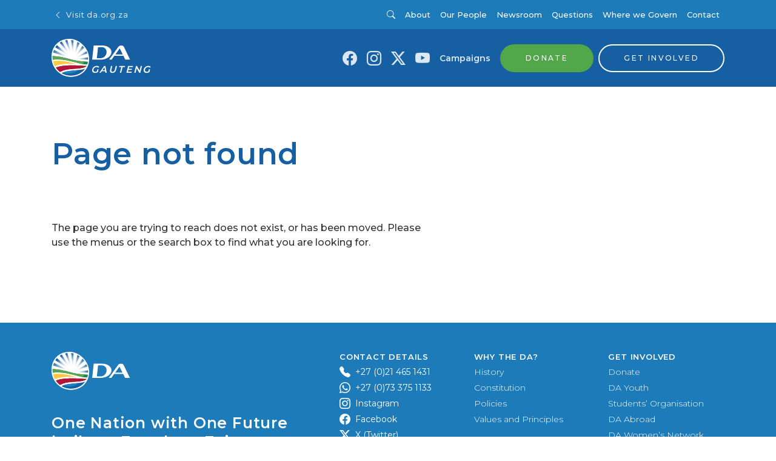

--- FILE ---
content_type: text/html; charset=utf-8
request_url: https://dagauteng.org.za/2019/06/
body_size: 16752
content:
<!doctype html>
    <html lang="">
    <head>
        <meta http-equiv="X-UA-Compatible" content="IE=edge" />
        <meta charset="utf-8" />
        <meta name="viewport" content="width=device-width, initial-scale=1">
        <script src="https://use.fortawesome.com/9441e4a6.js" defer></script>
        <link href="https://fonts.googleapis.com/css?family=Montserrat:300,400,500,600&display=swap" rel="stylesheet">
        <style data-aphrodite>._1ntkm4o{width:100% !important;padding-top:8px !important;padding-bottom:8px !important;background-color:#1D7BB9 !important;}@media (min-width: 576px){._1ntkm4o{padding-top:16px !important;padding-bottom:16px !important;}}._2z8mwj{-webkit-box-direction:normal !important;-webkit-box-orient:horizontal !important;-webkit-box-align:center !important;-ms-flex-align:center !important;width:100% !important;margin-bottom:0px !important;padding-left:0px !important;display:-webkit-box !important;display:-moz-box !important;display:-ms-flexbox !important;display:-webkit-flex !important;display:flex !important;-webkit-align-items:center !important;align-items:center !important;-webkit-flex-direction:row !important;-ms-flex-direction:row !important;flex-direction:row !important;}._dhdfys{color:#FFFFFF !important;margin-top:0px !important;margin-right:auto !important;margin-bottom:0px !important;margin-left:0px !important;display:inline-block !important;font-weight:400 !important;font-family:Montserrat, 'Helvetica Neue', Helvetica, Arial, sans-serif !important;list-style:none !important;cursor:pointer !important;font-size:13px !important;line-height:16px !important;}._dhdfys:hover{color:rgba(255, 255, 255, 0.5) !important;text-decoration:none !important;}._1on9c9z{background-color:transparent !important;color:#FFFFFF !important;border:0px !important;display:inline-block !important;font-family:Montserrat, 'Helvetica Neue', Helvetica, Arial, sans-serif !important;line-height:1 !important;padding:0px !important;text-decoration:none !important;-webkit-transition:color undefined ease-in-out !important;-moz-transition:color undefined ease-in-out !important;transition:color undefined ease-in-out !important;cursor:pointer !important;text-transform:none !important;font-weight:400 !important;letter-spacing:0.05rem !important;font-size:13px !important;}._1on9c9z:hover{color:rgba(255,255,255,0.85) !important;}._1on9c9z:focus{color:rgba(255,255,255,0.85) !important;}._1on9c9z:active{color:rgba(255,255,255,0.85) !important;}@media (max-width: 576px){._1on9c9z{font-size:13px !important;line-height:undefined !important;}}._jzz1ktb{margin-left:4px !important;font-size:inherit !important;line-height:inherit !important;position:relative !important;vertical-align:baseline !important;color:inherit !important;margin-right:.5em !important;}._m7ak1l{color:#FFFFFF !important;margin-top:0px !important;margin-right:8px !important;margin-bottom:0px !important;margin-left:auto !important;display:inline-block !important;font-weight:400 !important;font-family:Montserrat, 'Helvetica Neue', Helvetica, Arial, sans-serif !important;list-style:none !important;cursor:pointer !important;font-size:18px !important;line-height:18px !important;}._m7ak1l:hover{color:rgba(255, 255, 255, 0.5) !important;text-decoration:none !important;}._t6w6l4{-webkit-box-align:center !important;-ms-flex-align:center !important;padding:0px !important;font-family:Montserrat, 'Helvetica Neue', Helvetica, Arial, sans-serif !important;font-weight:400 !important;cursor:pointer !important;text-align:left !important;display:-webkit-box !important;display:-moz-box !important;display:-ms-flexbox !important;display:-webkit-flex !important;display:flex !important;-webkit-align-items:center !important;align-items:center !important;border:none !important;background:transparent !important;margin-bottom:0px !important;color:rgba(255,255,255,0.85) !important;-webkit-transition:all .1s ease-in-out !important;-moz-transition:all .1s ease-in-out !important;transition:all .1s ease-in-out !important;font-size:14px !important;line-height:14px !important;}._t6w6l4:hover{opacity:.75 !important;}._uhxsfg{margin-left:8px !important;}._1kwp799{color:inherit !important;margin-left:0px !important;margin-right:0px !important;font-size:inherit !important;line-height:inherit !important;}._1lxs28v{color:rgba(255,255,255,0.85) !important;margin-top:0px !important;margin-right:8px !important;margin-bottom:0px !important;margin-left:8px !important;display:inline-block !important;font-weight:400 !important;font-family:Montserrat, 'Helvetica Neue', Helvetica, Arial, sans-serif !important;list-style:none !important;cursor:pointer !important;font-size:18px !important;line-height:18px !important;}._1lxs28v:hover{color:rgba(255, 255, 255, 0.5) !important;text-decoration:none !important;}._fwu1lg{color:rgba(255,255,255,0.85) !important;text-decoration:none !important;}._fwu1lg:hover{color:rgba(255, 255, 255, 0.5) !important;}._1mszbzj{color:#333333 !important;margin-top:0px !important;margin-right:8px !important;margin-bottom:0px !important;margin-left:auto !important;display:inline-block !important;font-weight:400 !important;font-family:Montserrat, 'Helvetica Neue', Helvetica, Arial, sans-serif !important;list-style:none !important;cursor:pointer !important;font-size:16px !important;line-height:16px !important;}._1mszbzj:hover{color:rgba(51, 51, 51, 0.5) !important;text-decoration:none !important;}._12qh0sh{-webkit-box-align:center !important;-ms-flex-align:center !important;padding:0px !important;font-family:Montserrat, 'Helvetica Neue', Helvetica, Arial, sans-serif !important;font-weight:400 !important;cursor:pointer !important;text-align:left !important;display:-webkit-box !important;display:-moz-box !important;display:-ms-flexbox !important;display:-webkit-flex !important;display:flex !important;-webkit-align-items:center !important;align-items:center !important;border:none !important;background:transparent !important;margin-bottom:0px !important;color:#FFFFFF !important;-webkit-transition:all .1s ease-in-out !important;-moz-transition:all .1s ease-in-out !important;transition:all .1s ease-in-out !important;font-size:14px !important;line-height:14px !important;}._12qh0sh:hover{opacity:.75 !important;}._byzp36{color:#FFFFFF !important;margin-top:0px !important;margin-right:8px !important;margin-bottom:0px !important;margin-left:8px !important;display:inline-block !important;font-weight:500 !important;font-family:Montserrat, 'Helvetica Neue', Helvetica, Arial, sans-serif !important;list-style:none !important;cursor:pointer !important;font-size:13px !important;line-height:16px !important;}._byzp36:hover{color:rgba(255, 255, 255, 0.5) !important;text-decoration:none !important;}._8jccl3{width:100% !important;padding-top:8px !important;padding-bottom:8px !important;background-color:#155FA2 !important;}@media (min-width: 576px){._8jccl3{padding-top:16px !important;padding-bottom:16px !important;}}._7zysii{color:#333333 !important;margin-top:0px !important;margin-right:auto !important;margin-bottom:0px !important;margin-left:0px !important;display:inline-block !important;font-weight:400 !important;font-family:Montserrat, 'Helvetica Neue', Helvetica, Arial, sans-serif !important;list-style:none !important;cursor:pointer !important;font-size:14px !important;line-height:0 !important;}._7zysii:hover{color:rgba(51, 51, 51, 0.5) !important;text-decoration:none !important;}._10bckmp{position:relative !important;display:inline-block !important;width:100% !important;}._gg0o9t{width:130px !important;height:auto !important;display:block !important;overflow:visible !important;max-height:70px !important;-webkit-transition:all .4s !important;-moz-transition:all .4s !important;transition:all .4s !important;}._f64lz6{font-family:Montserrat, 'Helvetica Neue', Helvetica, Arial, sans-serif !important;line-height:19.6px !important;margin:0px !important;padding:0px !important;font-size:14.4px !important;margin-bottom:0px !important;font-weight:600 !important;color:#FFFFFF !important;hover:[object Object] !important;letter-spacing:0.15rem !important;text-transform:uppercase !important;text-align:left !important;font-style:italic !important;}@media (min-width: 576px){._f64lz6{font-size:16px !important;line-height:20px !important;}}._1rex8nk{color:rgba(255,255,255,0.85) !important;margin-top:0px !important;margin-right:8px !important;margin-bottom:0px !important;margin-left:8px !important;display:inline-block !important;font-weight:400 !important;font-family:Montserrat, 'Helvetica Neue', Helvetica, Arial, sans-serif !important;list-style:none !important;cursor:pointer !important;font-size:24px !important;line-height:18px !important;}._1rex8nk:hover{color:rgba(255, 255, 255, 0.5) !important;text-decoration:none !important;}._ycbo0{color:rgba(255,255,255,0.85) !important;margin-top:0px !important;margin-right:8px !important;margin-bottom:0px !important;margin-left:8px !important;display:inline-block !important;font-weight:600 !important;font-family:Montserrat, 'Helvetica Neue', Helvetica, Arial, sans-serif !important;list-style:none !important;cursor:pointer !important;font-size:14px !important;line-height:18px !important;}._ycbo0:hover{color:#FFFFFF !important;text-decoration:none !important;}._1dr8v9o{color:#155FA2 !important;margin-top:0px !important;margin-right:0px !important;margin-bottom:0px !important;margin-left:8px !important;display:inline-block !important;font-weight:600 !important;font-family:Montserrat, 'Helvetica Neue', Helvetica, Arial, sans-serif !important;list-style:none !important;cursor:pointer !important;font-size:14px !important;line-height:18px !important;}._1dr8v9o:hover{color:rgba(21, 95, 162, 0.5) !important;text-decoration:none !important;}._1590cm9{color:#155FA2 !important;text-decoration:none !important;}._1590cm9:hover{color:rgba(21, 95, 162, 0.5) !important;}._119k5kr{-webkit-box-align:center !important;-ms-flex-align:center !important;position:relative !important;-webkit-appearance:none !important;-moz-appearance:none !important;-ms-appearance:none !important;appearance:none !important;-webkit-backface-visibility:hidden !important;backface-visibility:hidden !important;border-width:2px !important;border-style:solid !important;border-color:#52A74B !important;border-radius:30px !important;cursor:pointer !important;display:-webkit-inline-box !important;display:-moz-inline-box !important;display:-ms-inline-flexbox !important;display:-webkit-inline-flex !important;display:inline-flex !important;-webkit-align-items:center !important;align-items:center !important;line-height:1 !important;padding-left:40px !important;padding-right:40px !important;text-align:center !important;text-decoration:none !important;font-family:Montserrat, 'Helvetica Neue', Helvetica, Arial, sans-serif !important;font-weight:500 !important;letter-spacing:0.15rem !important;text-transform:uppercase !important;-webkit-transition:color .1s ease-in-out,
      background-color .1s ease-in-out,
      opacity .1s ease-in-out !important;-moz-transition:color .1s ease-in-out,
      background-color .1s ease-in-out,
      opacity .1s ease-in-out !important;transition:color .1s ease-in-out,
      background-color .1s ease-in-out,
      opacity .1s ease-in-out !important;vertical-align:middle !important;white-space:nowrap !important;background-color:#52A74B !important;color:#FFFFFF !important;font-size:12px !important;padding-bottom:15px !important;padding-top:15px !important;}._119k5kr:hover{background-color:#60c158 !important;color:#FFFFFF !important;}._119k5kr:active{background-color:#60c158 !important;color:#FFFFFF !important;}._119k5kr:focus{background-color:#60c158 !important;color:#FFFFFF !important;}@media (max-width: 576px){._119k5kr{font-size:9.600000000000001px !important;line-height:undefined !important;}}._1i9yxyb{-webkit-box-align:center !important;-ms-flex-align:center !important;position:relative !important;-webkit-appearance:none !important;-moz-appearance:none !important;-ms-appearance:none !important;appearance:none !important;-webkit-backface-visibility:hidden !important;backface-visibility:hidden !important;border-width:2px !important;border-style:solid !important;border-color:#FFFFFF !important;border-radius:30px !important;cursor:pointer !important;display:-webkit-inline-box !important;display:-moz-inline-box !important;display:-ms-inline-flexbox !important;display:-webkit-inline-flex !important;display:inline-flex !important;-webkit-align-items:center !important;align-items:center !important;line-height:1 !important;padding-left:40px !important;padding-right:40px !important;text-align:center !important;text-decoration:none !important;font-family:Montserrat, 'Helvetica Neue', Helvetica, Arial, sans-serif !important;font-weight:500 !important;letter-spacing:0.15rem !important;text-transform:uppercase !important;-webkit-transition:color .1s ease-in-out,
      background-color .1s ease-in-out,
      opacity .1s ease-in-out !important;-moz-transition:color .1s ease-in-out,
      background-color .1s ease-in-out,
      opacity .1s ease-in-out !important;transition:color .1s ease-in-out,
      background-color .1s ease-in-out,
      opacity .1s ease-in-out !important;vertical-align:middle !important;white-space:nowrap !important;background-color:transparent !important;color:#FFFFFF !important;font-size:12px !important;padding-bottom:15px !important;padding-top:15px !important;}._1i9yxyb:hover{background-color:#FFFFFF !important;color:#155FA2 !important;}._1i9yxyb:active{background-color:#FFFFFF !important;color:#155FA2 !important;}._1i9yxyb:focus{background-color:#FFFFFF !important;color:#155FA2 !important;}@media (max-width: 576px){._1i9yxyb{font-size:9.600000000000001px !important;line-height:undefined !important;}}._epnarx{color:#333333 !important;margin-top:0px !important;margin-right:8px !important;margin-bottom:0px !important;margin-left:8px !important;display:inline-block !important;font-weight:400 !important;font-family:Montserrat, 'Helvetica Neue', Helvetica, Arial, sans-serif !important;list-style:none !important;cursor:pointer !important;font-size:14px !important;line-height:0 !important;}._epnarx:hover{color:rgba(51, 51, 51, 0.5) !important;text-decoration:none !important;}._102rv5n{width:80px !important;height:auto !important;display:block !important;overflow:visible !important;max-height:70px !important;-webkit-transition:all .4s !important;-moz-transition:all .4s !important;transition:all .4s !important;}._17bs6z{color:#155FA2 !important;margin-top:0px !important;margin-right:8px !important;margin-bottom:0px !important;margin-left:auto !important;display:inline-block !important;font-weight:600 !important;font-family:Montserrat, 'Helvetica Neue', Helvetica, Arial, sans-serif !important;list-style:none !important;cursor:pointer !important;font-size:14px !important;line-height:18px !important;}._17bs6z:hover{color:rgba(21, 95, 162, 0.5) !important;text-decoration:none !important;}._zxxlts{-webkit-box-align:center !important;-ms-flex-align:center !important;position:relative !important;-webkit-appearance:none !important;-moz-appearance:none !important;-ms-appearance:none !important;appearance:none !important;-webkit-backface-visibility:hidden !important;backface-visibility:hidden !important;border-width:2px !important;border-style:solid !important;border-color:#FFFFFF !important;border-radius:30px !important;cursor:pointer !important;display:-webkit-inline-box !important;display:-moz-inline-box !important;display:-ms-inline-flexbox !important;display:-webkit-inline-flex !important;display:inline-flex !important;-webkit-align-items:center !important;align-items:center !important;line-height:1 !important;padding-left:45px !important;padding-right:20px !important;text-align:center !important;text-decoration:none !important;font-family:Montserrat, 'Helvetica Neue', Helvetica, Arial, sans-serif !important;font-weight:500 !important;letter-spacing:0.15rem !important;text-transform:uppercase !important;-webkit-transition:color .1s ease-in-out,
      background-color .1s ease-in-out,
      opacity .1s ease-in-out !important;-moz-transition:color .1s ease-in-out,
      background-color .1s ease-in-out,
      opacity .1s ease-in-out !important;transition:color .1s ease-in-out,
      background-color .1s ease-in-out,
      opacity .1s ease-in-out !important;vertical-align:middle !important;white-space:nowrap !important;background-color:transparent !important;color:#FFFFFF !important;font-size:12px !important;padding-bottom:12px !important;padding-top:12px !important;}._zxxlts:hover{background-color:#FFFFFF !important;color:#155FA2 !important;}._zxxlts:active{background-color:#FFFFFF !important;color:#155FA2 !important;}._zxxlts:focus{background-color:#FFFFFF !important;color:#155FA2 !important;}@media (max-width: 576px){._zxxlts{font-size:9.600000000000001px !important;line-height:undefined !important;}}._d6rq9c9{margin-left:4px !important;margin-right:4px !important;line-height:inherit !important;position:absolute !important;border-radius:30px !important;margin:0px !important;border:0px solid #fff !important;top:2px !important;left:2px !important;font-size:16px !important;width:32px !important;padding:8px !important;background-color:#FFFFFF !important;color:#155FA2 !important;}@media (max-width: 576px){._d6rq9c9{width:28px !important;font-size:12.8px !important;line-height:undefined !important;}}._uz539o{-webkit-box-align:end !important;-ms-flex-align:end !important;padding-top:24px !important;padding-bottom:8px !important;display:-webkit-box !important;display:-moz-box !important;display:-ms-flexbox !important;display:-webkit-flex !important;display:flex !important;-webkit-align-items:flex-end !important;align-items:flex-end !important;}@media (min-width: 576px){._uz539o{padding-top:72px !important;padding-bottom:56px !important;}}@media (min-width: 992px){._uz539o{padding-top:80px !important;padding-bottom:64px !important;}}._3y1as{font-family:Montserrat, 'Helvetica Neue', Helvetica, Arial, sans-serif !important;line-height:29.4px !important;margin:0px !important;padding:0px !important;font-size:24.5px !important;margin-bottom:16px !important;font-weight:600 !important;color:#155FA2 !important;hover:[object Object] !important;letter-spacing:0.05rem !important;text-align:left !important;}@media (min-width: 576px){._3y1as{font-size:49px !important;line-height:61.25px !important;}}._nbvuc9{background-size:cover !important;background-position:center center !important;margin-top:0px !important;margin-bottom:48px !important;}@media (min-width: 576px){._nbvuc9{margin-top:0px !important;margin-bottom:104px !important;}}._8n8k9j{padding-bottom:0px !important;padding-top:0px !important;background-color:#FFFFFF !important;}@media (min-width: 576px){._8n8k9j{padding-bottom:0px !important;padding-top:0px !important;}}._49uz1b{line-height:21px !important;margin:0px !important;padding:0px !important;font-family:Montserrat, 'Helvetica Neue', Helvetica, Arial, sans-serif !important;font-size:14px !important;margin-bottom:16px !important;font-weight:300 !important;color:#333333 !important;text-align:left !important;}@media (min-width: 576px){._49uz1b{font-size:16px !important;line-height:24px !important;}}._1uxm24s{font-family:Montserrat, 'Helvetica Neue', Helvetica, Arial, sans-serif !important;line-height:25px !important;margin:0px !important;padding:0px !important;font-size:20px !important;margin-bottom:48px !important;font-weight:600 !important;color:#FFFFFF !important;hover:[object Object] !important;letter-spacing:0.05rem !important;text-align:left !important;}@media (min-width: 576px){._1uxm24s{font-size:25px !important;line-height:31.25px !important;}}@media (max-width: 576px){._1uxm24s{margin-bottom:24px !important;}}._1g8sw68{margin:0px !important;padding:0px !important;}._lv92h5{font-family:Montserrat, 'Helvetica Neue', Helvetica, Arial, sans-serif !important;line-height:16.25px !important;margin:0px !important;padding:0px !important;font-size:13px !important;margin-bottom:8px !important;font-weight:600 !important;color:#FFFFFF !important;hover:[object Object] !important;letter-spacing:0.05rem !important;text-transform:uppercase !important;text-align:left !important;}@media (min-width: 576px){._lv92h5{font-size:13px !important;line-height:16.25px !important;}}._1gser2l{-webkit-box-align:center !important;-ms-flex-align:center !important;padding:0px !important;font-family:Montserrat, 'Helvetica Neue', Helvetica, Arial, sans-serif !important;font-weight:400 !important;cursor:pointer !important;text-align:left !important;display:-webkit-box !important;display:-moz-box !important;display:-ms-flexbox !important;display:-webkit-flex !important;display:flex !important;-webkit-align-items:center !important;align-items:center !important;border:none !important;background:transparent !important;margin-bottom:8px !important;color:white !important;-webkit-transition:all .1s ease-in-out !important;-moz-transition:all .1s ease-in-out !important;transition:all .1s ease-in-out !important;font-size:14px !important;line-height:14px !important;}._1gser2l:hover{opacity:.75 !important;}._by5maq{color:white !important;font-size:18px !important;line-height:undefined !important;}._1ohr5az{background-color:transparent !important;color:#FFFFFF !important;border:0px !important;display:inline-block !important;font-family:Montserrat, 'Helvetica Neue', Helvetica, Arial, sans-serif !important;line-height:1 !important;padding:0px !important;text-decoration:none !important;-webkit-transition:color undefined ease-in-out !important;-moz-transition:color undefined ease-in-out !important;transition:color undefined ease-in-out !important;cursor:pointer !important;text-transform:uppercase !important;font-weight:500 !important;letter-spacing:0.15rem !important;font-size:11px !important;}._1ohr5az:hover{color:rgba(255,255,255,0.85) !important;}._1ohr5az:focus{color:rgba(255,255,255,0.85) !important;}._1ohr5az:active{color:rgba(255,255,255,0.85) !important;}@media (max-width: 576px){._1ohr5az{font-size:11px !important;line-height:undefined !important;}}._1mv1c0fa{margin-right:4px !important;font-size:inherit !important;line-height:inherit !important;position:relative !important;vertical-align:baseline !important;color:inherit !important;margin-left:.5em !important;}._19p2nup{color:#FFFFFF !important;margin-top:0px !important;margin-right:0px !important;margin-bottom:8px !important;margin-left:0px !important;display:block !important;font-weight:300 !important;font-family:Montserrat, 'Helvetica Neue', Helvetica, Arial, sans-serif !important;list-style:none !important;cursor:pointer !important;font-size:14px !important;line-height:18px !important;}._19p2nup:hover{color:rgba(255, 255, 255, 0.5) !important;text-decoration:none !important;}._16wm5ro{font-family:Montserrat, 'Helvetica Neue', Helvetica, Arial, sans-serif !important;margin-top:8px !important;margin-bottom:8px !important;color:#FFFFFF !important;}@media (min-width: 576px){._16wm5ro{margin-top:24px !important;margin-bottom:24px !important;}}._1bs9aj8{font-weight:300 !important;display:inline-block !important;text-align:center !important;width:100% !important;}@media (min-width: 992px){._1bs9aj8{text-align:left !important;}}._181z2lc{line-height:12.000000000000002px !important;margin:0px !important;padding:0px !important;font-family:Montserrat, 'Helvetica Neue', Helvetica, Arial, sans-serif !important;font-size:9.600000000000001px !important;margin-bottom:0px !important;font-weight:300 !important;color:#FFFFFF !important;text-align:left !important;}@media (min-width: 576px){._181z2lc{font-size:12px !important;line-height:19.5px !important;}}</style>
        <!-- Google Tag Manager -->
        <script>(function(w,d,s,l,i){w[l]=w[l]||[];w[l].push({'gtm.start':
        new Date().getTime(),event:'gtm.js'});var f=d.getElementsByTagName(s)[0],
        j=d.createElement(s),dl=l!='dataLayer'?'&l='+l:'';j.async=true;j.src=
        'https://www.googletagmanager.com/gtm.js?id='+i+dl;f.parentNode.insertBefore(j,f);
        })(window,document,'script','dataLayer','GTM-5GJJBDH');</script>
        <!-- End Google Tag Manager -->

        <title data-rh="true">Page Not Found</title>
        
        
        
        
        

        <link data-chunk="client" rel="preload" as="style" href="/static/css/client.e8dea168.css">
<link data-chunk="client" rel="preload" as="script" href="/static/js/client.2299bd4b.js">
<link data-chunk="components-Page-NoMatch" rel="preload" as="script" href="/static/js/components-Page-NoMatch.7f584360.chunk.js">
        <link data-chunk="client" rel="stylesheet" href="/static/css/client.e8dea168.css">
    </head>
    <body>
      <!-- Google Tag Manager (noscript) -->
      <noscript><iframe src="https://www.googletagmanager.com/ns.html?id=GTM-5GJJBDH"
      height="0" width="0" style="display:none;visibility:hidden"></iframe></noscript>
      <!-- End Google Tag Manager (noscript) -->
      <div id="root"><nav><div class="mobileTop"><nav class="_1ntkm4o"><div class="container"><div class="navWrapperContainer "><ul class="navWrapper  _2z8mwj"><li class="_dhdfys"><a class="_1on9c9z" href="https://www.da.org.za"><i class="_jzz1ktb bi-chevron-left"></i>Visit da.org.za</a></li><li class="_m7ak1l"><button class="_t6w6l4" type="button"><span class="_uhxsfg"><i class="_1kwp799 bi-search"></i></span></button></li><li class="_1lxs28v"><a href="https://www.facebook.com/DemocraticAllianceGauteng" target="_blank" rel="noopener noreferrer" title="Link to Facebook" class="_fwu1lg"><i class="_1kwp799 bi-facebook"></i></a></li><li class="_1lxs28v"><a href="https://www.instagram.com/da_gauteng/" target="_blank" rel="noopener noreferrer" title="Link to Instagram" class="_fwu1lg"><i class="_1kwp799 bi-instagram"></i></a></li><li class="_1lxs28v"><a href="https://twitter.com/DAGauteng" target="_blank" rel="noopener noreferrer" title="Link to X (Twitter)" class="_fwu1lg"><i class="_1kwp799 bi-twitter-x"></i></a></li><li class="_1lxs28v"><a href="https://www.youtube.com/channel/UCjtW36NDx0GXvE4EFxi3UCQ" target="_blank" rel="noopener noreferrer" title="Link to YouTube" class="_fwu1lg"><i class="_1kwp799 bi-youtube"></i></a></li></ul></div></div></nav></div><div class="desktopTop"><nav class="_1ntkm4o"><div class="container"><div class="navWrapperContainer "><ul class="navWrapper  _2z8mwj"><li class="_dhdfys"><a class="_1on9c9z" href="https://www.da.org.za"><i class="_jzz1ktb bi-chevron-left"></i>Visit da.org.za</a></li><li class="_1mszbzj"><button class="_12qh0sh" type="button"><span class="_uhxsfg"><i class="_1kwp799 bi-search"></i></span></button></li><li class="_byzp36"><a href="/about">About</a></li><li class="_byzp36"><a href="/our-people">Our People</a></li><li class="_byzp36"><a href="/newsroom">Newsroom</a></li><li class="_byzp36"><a href="/questions">Questions</a></li><li class="_byzp36"><a target="_blank" rel="noopener noreferrer" href="https://www.da.org.za/where-we-govern">Where we Govern</a></li><li class="_byzp36"><a href="/contact">Contact</a></li></ul></div></div></nav></div><div class="sticky-outer-wrapper"><div class="sticky-inner-wrapper" style="position:relative;top:0px;z-index:9999"><div><div class="desktopTop"><nav class="_8jccl3"><div class="container"><div class="navWrapperContainer "><ul class="navWrapper  _2z8mwj"><li class="_7zysii"><a href="/"><div class="_10bckmp"><svg title="Democratic Alliance Logo" class="_gg0o9t" width="130px" height="63px" viewBox="0 0 130 63" xmlns="http://www.w3.org/2000/svg"><defs><radialGradient cx="-80.98125%" cy="131.48595%" fx="-80.98125%" fy="131.48595%" r="370.908333%" gradientTransform="translate(-0.809812,1.314860),scale(1.000000,0.398517),translate(0.809812,-1.314860)" id="radialGradient-1"><stop stop-color="#FFFFFF" offset="0%"></stop><stop stop-color="#FFFFFF" offset="25%"></stop><stop stop-color="#FAFCFD" offset="33.4%"></stop><stop stop-color="#ECF2F8" offset="43.13%"></stop><stop stop-color="#D5E2EE" offset="53.54%"></stop><stop stop-color="#B4CCE1" offset="64.42%"></stop><stop stop-color="#8AAFD1" offset="75.66%"></stop><stop stop-color="#578CBC" offset="87.21%"></stop><stop stop-color="#1C63A5" offset="98.81%"></stop><stop stop-color="#155FA2" offset="100%"></stop></radialGradient><radialGradient cx="121.991971%" cy="115.630986%" fx="221.991971%" fy="115.630986%" r="269.953285%" gradientTransform="translate(1.219920,1.156310),scale(0.515878,1.000000),translate(-1.219920,-1.156310)" id="radialGradient-2"><stop stop-color="#FFFFFF" offset="0%"></stop><stop stop-color="#FFFFFF" offset="45%"></stop><stop stop-color="#8AAFD1" offset="75.66%"></stop><stop stop-color="#578CBC" offset="87.21%"></stop><stop stop-color="#1C63A5" offset="98.81%"></stop><stop stop-color="#155FA2" offset="100%"></stop></radialGradient><radialGradient cx="-25.526087%" cy="136.229231%" fx="-25.526087%" fy="136.229231%" r="774.069565%" gradientTransform="translate(-0.255261,1.362292),scale(1.000000,0.177736),translate(0.255261,-1.362292)" id="radialGradient-3"><stop stop-color="#FFFFFF" offset="0%"></stop><stop stop-color="#FFFFFF" offset="25%"></stop><stop stop-color="#FAFCFD" offset="33.4%"></stop><stop stop-color="#ECF2F8" offset="43.13%"></stop><stop stop-color="#D5E2EE" offset="53.54%"></stop><stop stop-color="#B4CCE1" offset="64.42%"></stop><stop stop-color="#8AAFD1" offset="75.66%"></stop><stop stop-color="#578CBC" offset="87.21%"></stop><stop stop-color="#1C63A5" offset="98.81%"></stop><stop stop-color="#155FA2" offset="100%"></stop></radialGradient><radialGradient cx="-60.3981087%" cy="43.9043478%" fx="-60.3981087%" fy="43.9043478%" r="768.355556%" gradientTransform="translate(-0.603981,0.439043),scale(0.217127,1.000000),translate(0.603981,-0.439043)" id="radialGradient-4"><stop stop-color="#FFFFFF" offset="0%"></stop><stop stop-color="#FFFFFF" offset="25%"></stop><stop stop-color="#FAFCFD" offset="33.4%"></stop><stop stop-color="#ECF2F8" offset="43.13%"></stop><stop stop-color="#D5E2EE" offset="53.54%"></stop><stop stop-color="#B4CCE1" offset="64.42%"></stop><stop stop-color="#8AAFD1" offset="75.66%"></stop><stop stop-color="#578CBC" offset="87.21%"></stop><stop stop-color="#1C63A5" offset="98.81%"></stop><stop stop-color="#155FA2" offset="100%"></stop></radialGradient><radialGradient cx="88.3542373%" cy="136.229231%" fx="88.3542373%" fy="136.229231%" r="301.755932%" gradientTransform="translate(0.883542,1.362292),scale(1.000000,0.455931),translate(-0.883542,-1.362292)" id="radialGradient-5"><stop stop-color="#FFFFFF" offset="0%"></stop><stop stop-color="#FFFFFF" offset="25%"></stop><stop stop-color="#FAFCFD" offset="33.4%"></stop><stop stop-color="#ECF2F8" offset="43.13%"></stop><stop stop-color="#D5E2EE" offset="53.54%"></stop><stop stop-color="#B4CCE1" offset="64.42%"></stop><stop stop-color="#8AAFD1" offset="75.66%"></stop><stop stop-color="#578CBC" offset="87.21%"></stop><stop stop-color="#1C63A5" offset="98.81%"></stop><stop stop-color="#155FA2" offset="100%"></stop></radialGradient><radialGradient cx="-61.871%" cy="115.163333%" fx="-61.871%" fy="115.163333%" r="298.036%" gradientTransform="translate(-0.618710,1.151633),scale(0.597256,1.000000),translate(0.618710,-1.151633)" id="radialGradient-6"><stop stop-color="#FFFFFF" offset="0%"></stop><stop stop-color="#FFFFFF" offset="25%"></stop><stop stop-color="#FAFCFD" offset="33.4%"></stop><stop stop-color="#ECF2F8" offset="43.13%"></stop><stop stop-color="#D5E2EE" offset="53.54%"></stop><stop stop-color="#B4CCE1" offset="64.42%"></stop><stop stop-color="#8AAFD1" offset="75.66%"></stop><stop stop-color="#578CBC" offset="87.21%"></stop><stop stop-color="#1C63A5" offset="98.81%"></stop><stop stop-color="#155FA2" offset="100%"></stop></radialGradient><radialGradient cx="110.775532%" cy="132.6%" fx="110.775532%" fy="132.6%" r="189.4%" gradientTransform="translate(1.107755,1.326000),scale(1.000000,0.767739),translate(-1.107755,-1.326000)" id="radialGradient-7"><stop stop-color="#FFFFFF" offset="0%"></stop><stop stop-color="#FFFFFF" offset="25%"></stop><stop stop-color="#FAFCFD" offset="33.4%"></stop><stop stop-color="#ECF2F8" offset="43.13%"></stop><stop stop-color="#D5E2EE" offset="53.54%"></stop><stop stop-color="#B4CCE1" offset="64.42%"></stop><stop stop-color="#8AAFD1" offset="75.66%"></stop><stop stop-color="#578CBC" offset="87.21%"></stop><stop stop-color="#1C63A5" offset="98.81%"></stop><stop stop-color="#155FA2" offset="100%"></stop></radialGradient><radialGradient cx="-64.83875%" cy="125.874227%" fx="-64.83875%" fy="125.874227%" r="222.545%" gradientTransform="translate(-0.648388,1.258742),scale(1.000000,0.828532),translate(0.648388,-1.258742)" id="radialGradient-8"><stop stop-color="#FFFFFF" offset="0%"></stop><stop stop-color="#FFFFFF" offset="25%"></stop><stop stop-color="#FAFCFD" offset="33.4%"></stop><stop stop-color="#ECF2F8" offset="43.13%"></stop><stop stop-color="#D5E2EE" offset="53.54%"></stop><stop stop-color="#B4CCE1" offset="64.42%"></stop><stop stop-color="#8AAFD1" offset="75.66%"></stop><stop stop-color="#578CBC" offset="87.21%"></stop><stop stop-color="#1C63A5" offset="98.81%"></stop><stop stop-color="#155FA2" offset="100%"></stop></radialGradient><radialGradient cx="117.7032%" cy="129.391919%" fx="117.7032%" fy="129.391919%" r="172.4288%" gradientTransform="translate(1.177032,1.293919),scale(0.788378,1.000000),translate(-1.177032,-1.293919)" id="radialGradient-9"><stop stop-color="#FFFFFF" offset="0%"></stop><stop stop-color="#FFFFFF" offset="25%"></stop><stop stop-color="#FAFCFD" offset="33.4%"></stop><stop stop-color="#ECF2F8" offset="43.13%"></stop><stop stop-color="#D5E2EE" offset="53.54%"></stop><stop stop-color="#B4CCE1" offset="64.42%"></stop><stop stop-color="#8AAFD1" offset="75.66%"></stop><stop stop-color="#578CBC" offset="87.21%"></stop><stop stop-color="#1C63A5" offset="98.81%"></stop><stop stop-color="#155FA2" offset="100%"></stop></radialGradient></defs><g id="group" stroke="none" stroke-width="1" fill="none" fill-rule="evenodd"><g id="text" fill="#FFFFFF"><path d="M29.7631579,0 C12.6578947,0 0,11.5783784 0,30.4783784 C0,48.1864865 14.5394737,62.8297297 32.5,62.6594595 C48.0657895,62.4891892 62.4342105,51.7621622 62.0921053,32.0108108 C61.9210526,17.027027 47.3815789,0 29.7631579,0 Z" id="Shape"></path><g id="DA-Provincial" transform="translate(67.000000, 11.000000)"><path d="M31.8157895,11.7486486 C32.5,5.27837838 25.6578947,-7.10542736e-15 16.5921053,-7.10542736e-15 L2.56578947,-7.10542736e-15 L0,23.327027 L11.8026316,23.327027 L14.0263158,23.327027 C23.0921053,23.4972973 31.1315789,18.2189189 31.8157895,11.7486486 Z M23.7763158,11.7486486 C23.2631579,16.8567568 18.9868421,20.9432432 14.0263158,20.9432432 L7.69736842,20.9432432 L9.75,2.72432432 L14.3684211,2.72432432 L16.0789474,2.72432432 C20.8684211,2.72432432 24.2894737,6.81081081 23.7763158,11.7486486 Z" id="Shape"></path><path d="M52.2894737,2.04324324 C51.7763158,0.851351351 50.0657895,0 48.0131579,0 C45.9605263,0 44.25,0.851351351 43.3947368,1.87297297 L28,23.327027 L32.1052632,23.327027 L36.5526316,17.027027 L51.6052632,17.027027 L54.6842105,23.327027 L62.5526316,23.327027 L52.2894737,2.04324324 Z M38.4342105,14.6432432 L45.4473684,4.76756757 L50.4078947,14.6432432 L38.4342105,14.6432432 Z" id="Shape"></path></g><g id="DA-Provincial" transform="translate(65.000000, 56.000000)"><text class="_f64lz6">Gauteng</text></g></g><path d="M32.3289474,60.7864865 C26.6842105,60.7864865 21.3815789,59.4243243 16.7631579,56.7 C23.6052632,51.2513514 49.2631579,52.7837838 55.5921053,48.8675676 C50.4605263,56.5297297 41.7368421,60.6162162 32.3289474,60.7864865 L32.3289474,60.7864865 Z" id="Shape" fill="#155FA2"></path><path d="M27.7105263,57.3810811 C34.2105263,57.3810811 40.1973684,55.1675676 44.8157895,51.4216216 C35.75,52.4432432 24.1184211,52.9540541 18.4736842,55.6783784 C21.3815789,56.7 24.4605263,57.3810811 27.7105263,57.3810811 Z" id="Shape" fill="#1E80C0"></path><path d="M57.9868421,44.6108108 C52.5131579,52.1027027 27.0263158,46.1432432 14.0263158,54.827027 C13.3421053,54.3162162 12.6578947,53.6351351 11.9736842,53.1243243 C10.0921053,51.4216216 8.55263158,49.7189189 7.18421053,47.6756757 C7.52631579,47.5054054 7.69736842,47.3351351 8.03947368,47.1648649 C18.8157895,42.7378378 37.8026316,43.5891892 57.9868421,44.6108108" id="Shape" fill="#902519"></path><path d="M7.86842105,47.1648649 C7.69736842,47.3351351 7.35526316,47.3351351 7.18421053,47.5054054 C9.40789474,50.2297297 12.1447368,52.4432432 15.0526316,54.1459459 C23.9473684,49.0378378 37.9736842,49.8891892 47.7236842,48.6972973 C48.9210526,47.3351351 49.9473684,45.972973 50.9736842,44.2702703 C44.9868421,43.9297297 39,43.7594595 33.5263158,43.7594595 C23.0921053,43.7594595 14.1973684,44.6108108 7.86842105,47.1648649 Z" id="Shape" fill="#B0153C"></path><path d="M59.0131579,42.227027 C47.3815789,43.0783784 25.8289474,31.3297297 2.05263158,34.3945946 C1.71052632,32.5216216 1.71052632,29.9675676 1.71052632,28.2648649 C29.5921053,30.4783784 28.9078947,36.4378378 60.0394737,37.6297297 C59.8684211,38.9918919 59.3552632,41.2054054 59.0131579,42.227027" id="Shape" fill="#1C8654"></path><path d="M37.6315789,38.1405405 C43.1052632,39.5027027 48.0657895,41.0351351 52.3421053,41.7162162 C53.0263158,40.3540541 53.5394737,38.8216216 53.8815789,37.2891892 C28.9078947,35.5864865 27.7105263,30.3081081 1.88157895,28.2648649 C1.71052632,29.9675676 1.88157895,32.5216216 2.05263158,34.3945946 C14.8815789,32.8621622 27.1973684,35.4162162 37.6315789,38.1405405 Z" id="Shape" fill="#59A550"></path><path d="M41.0526316,41.5459459 C25.8289474,40.3540541 12.1447368,41.8864865 5.47368421,45.1216216 L5.47368421,45.1216216 C4.78947368,43.7594595 4.10526316,42.3972973 3.59210526,40.8648649 C3.42105263,40.0135135 3.25,39.1621622 2.73684211,37.9702703 C2.56578947,37.6297297 2.56578947,37.2891892 2.56578947,36.9486486 C16.25,34.3945946 29.5921053,38.4810811 41.0526316,41.5459459" id="Shape" fill="#FDC842"></path><path d="M42.5921053,5.10810811 L37.9736842,25.2 C38.1447368,25.3702703 38.4868421,25.5405405 38.6578947,25.7108108 L46.1842105,7.32162162 C44.9868421,6.47027027 43.7894737,5.61891892 42.5921053,5.10810811 Z" id="Shape" fill="url(#radialGradient-1)"></path><path d="M2.73684211,22.6459459 C6.5,23.8378378 20.5263158,28.4351351 26,30.3081081 C26,29.9675676 26.1710526,29.627027 26.1710526,29.2864865 C20.0131579,26.2216216 7.18421053,19.7513514 4.10526316,18.2189189 C3.42105263,19.7513514 3.07894737,21.1135135 2.73684211,22.6459459 Z" id="Shape" fill="url(#radialGradient-2)"></path><path d="M34.7236842,24.0081081 C35.0657895,24.0081081 35.2368421,24.1783784 35.5789474,24.1783784 L36.2631579,2.72432432 C34.8947368,2.38378378 33.6973684,2.21351351 32.3289474,2.04324324 L34.7236842,24.0081081 Z" id="Shape" fill="url(#radialGradient-3)"></path><path d="M60.2105263,30.4783784 L42.25,32.8621622 L42.25,33.5432432 L60.2105263,34.3945946 C60.2105263,33.5432432 60.3815789,30.9891892 60.2105263,30.4783784 Z" id="Shape" fill="url(#radialGradient-4)"></path><path d="M22.4078947,2.72432432 L31.6447368,24.1783784 C31.9868421,24.1783784 32.1578947,24.0081081 32.5,24.0081081 L26.1710526,2.04324324 C24.9736842,2.21351351 23.6052632,2.38378378 22.4078947,2.72432432 Z" id="Shape" fill="url(#radialGradient-5)"></path><path d="M57.4736842,20.4324324 L41.9078947,29.9675676 C42.0789474,30.1378378 42.0789474,30.4783784 42.0789474,30.6486486 L59.0131579,24.1783784 C58.5,22.9864865 57.9868421,21.6243243 57.4736842,20.4324324 Z" id="Shape" fill="url(#radialGradient-6)"></path><path d="M13.5131579,6.47027027 L28.9078947,25.3702703 C29.0789474,25.2 29.4210526,25.0297297 29.5921053,24.8594595 L16.9342105,4.42702703 C15.7368421,5.10810811 14.5394737,5.78918919 13.5131579,6.47027027 Z" id="Shape" fill="url(#radialGradient-7)"></path><path d="M50.9736842,11.4081081 L40.1973684,27.2432432 C40.3684211,27.4135135 40.5394737,27.7540541 40.7105263,27.9243243 L53.8815789,14.6432432 C52.8552632,13.4513514 52,12.2594595 50.9736842,11.4081081 Z" id="Shape" fill="url(#radialGradient-8)"></path><path d="M6.15789474,13.9621622 C10.4342105,16.8567568 23.4342105,25.0297297 27.0263158,27.2432432 C27.1973684,27.072973 27.3684211,26.7324324 27.5394737,26.5621622 C24.2894737,23.6675676 12.6578947,13.6216216 8.89473684,10.3864865 C7.86842105,11.4081081 7.01315789,12.7702703 6.15789474,13.9621622 Z" id="Shape" fill="url(#radialGradient-9)"></path></g></svg></div></a></li><li class="_1rex8nk"><a href="https://www.facebook.com/DemocraticAllianceGauteng" target="_blank" rel="noopener noreferrer" title="Link to Facebook" class="_fwu1lg"><i class="_1kwp799 bi-facebook"></i></a></li><li class="_1rex8nk"><a href="https://www.instagram.com/da_gauteng/" target="_blank" rel="noopener noreferrer" title="Link to Instagram" class="_fwu1lg"><i class="_1kwp799 bi-instagram"></i></a></li><li class="_1rex8nk"><a href="https://twitter.com/DAGauteng" target="_blank" rel="noopener noreferrer" title="Link to Twitter" class="_fwu1lg"><i class="_1kwp799 bi-twitter-x"></i></a></li><li class="_1rex8nk"><a href="https://www.youtube.com/channel/UCjtW36NDx0GXvE4EFxi3UCQ" target="_blank" rel="noopener noreferrer" title="Link to YouTube" class="_fwu1lg"><i class="_1kwp799 bi-youtube"></i></a></li><li class="_ycbo0"><a href="/campaigns">Campaigns</a></li><li class="_1dr8v9o"><a href="https://donate.da.org.za/?ref=WEBoptions" target="_self" rel="noopener noreferrer" title="Donate" class="_1590cm9"><button class="_119k5kr"><span>Donate</span></button></a></li><li class="_1dr8v9o"><a href="https://www.da.org.za/get-involved" target="_self" rel="noopener noreferrer" title="Get Involved" class="_1590cm9"><button class="_1i9yxyb"><span>Get Involved</span></button></a></li></ul></div></div></nav></div><div class="mobileTop"><nav class="_8jccl3"><div class="container"><div class="navWrapperContainer "><ul class="navWrapper  _2z8mwj"><li class="_epnarx"><a href="/"><div class="_10bckmp"><svg title="Democratic Alliance Logo" class="_102rv5n" width="130px" height="63px" viewBox="0 0 130 63" xmlns="http://www.w3.org/2000/svg"><defs><radialGradient cx="-80.98125%" cy="131.48595%" fx="-80.98125%" fy="131.48595%" r="370.908333%" gradientTransform="translate(-0.809812,1.314860),scale(1.000000,0.398517),translate(0.809812,-1.314860)" id="radialGradient-1"><stop stop-color="#FFFFFF" offset="0%"></stop><stop stop-color="#FFFFFF" offset="25%"></stop><stop stop-color="#FAFCFD" offset="33.4%"></stop><stop stop-color="#ECF2F8" offset="43.13%"></stop><stop stop-color="#D5E2EE" offset="53.54%"></stop><stop stop-color="#B4CCE1" offset="64.42%"></stop><stop stop-color="#8AAFD1" offset="75.66%"></stop><stop stop-color="#578CBC" offset="87.21%"></stop><stop stop-color="#1C63A5" offset="98.81%"></stop><stop stop-color="#155FA2" offset="100%"></stop></radialGradient><radialGradient cx="121.991971%" cy="115.630986%" fx="221.991971%" fy="115.630986%" r="269.953285%" gradientTransform="translate(1.219920,1.156310),scale(0.515878,1.000000),translate(-1.219920,-1.156310)" id="radialGradient-2"><stop stop-color="#FFFFFF" offset="0%"></stop><stop stop-color="#FFFFFF" offset="45%"></stop><stop stop-color="#8AAFD1" offset="75.66%"></stop><stop stop-color="#578CBC" offset="87.21%"></stop><stop stop-color="#1C63A5" offset="98.81%"></stop><stop stop-color="#155FA2" offset="100%"></stop></radialGradient><radialGradient cx="-25.526087%" cy="136.229231%" fx="-25.526087%" fy="136.229231%" r="774.069565%" gradientTransform="translate(-0.255261,1.362292),scale(1.000000,0.177736),translate(0.255261,-1.362292)" id="radialGradient-3"><stop stop-color="#FFFFFF" offset="0%"></stop><stop stop-color="#FFFFFF" offset="25%"></stop><stop stop-color="#FAFCFD" offset="33.4%"></stop><stop stop-color="#ECF2F8" offset="43.13%"></stop><stop stop-color="#D5E2EE" offset="53.54%"></stop><stop stop-color="#B4CCE1" offset="64.42%"></stop><stop stop-color="#8AAFD1" offset="75.66%"></stop><stop stop-color="#578CBC" offset="87.21%"></stop><stop stop-color="#1C63A5" offset="98.81%"></stop><stop stop-color="#155FA2" offset="100%"></stop></radialGradient><radialGradient cx="-60.3981087%" cy="43.9043478%" fx="-60.3981087%" fy="43.9043478%" r="768.355556%" gradientTransform="translate(-0.603981,0.439043),scale(0.217127,1.000000),translate(0.603981,-0.439043)" id="radialGradient-4"><stop stop-color="#FFFFFF" offset="0%"></stop><stop stop-color="#FFFFFF" offset="25%"></stop><stop stop-color="#FAFCFD" offset="33.4%"></stop><stop stop-color="#ECF2F8" offset="43.13%"></stop><stop stop-color="#D5E2EE" offset="53.54%"></stop><stop stop-color="#B4CCE1" offset="64.42%"></stop><stop stop-color="#8AAFD1" offset="75.66%"></stop><stop stop-color="#578CBC" offset="87.21%"></stop><stop stop-color="#1C63A5" offset="98.81%"></stop><stop stop-color="#155FA2" offset="100%"></stop></radialGradient><radialGradient cx="88.3542373%" cy="136.229231%" fx="88.3542373%" fy="136.229231%" r="301.755932%" gradientTransform="translate(0.883542,1.362292),scale(1.000000,0.455931),translate(-0.883542,-1.362292)" id="radialGradient-5"><stop stop-color="#FFFFFF" offset="0%"></stop><stop stop-color="#FFFFFF" offset="25%"></stop><stop stop-color="#FAFCFD" offset="33.4%"></stop><stop stop-color="#ECF2F8" offset="43.13%"></stop><stop stop-color="#D5E2EE" offset="53.54%"></stop><stop stop-color="#B4CCE1" offset="64.42%"></stop><stop stop-color="#8AAFD1" offset="75.66%"></stop><stop stop-color="#578CBC" offset="87.21%"></stop><stop stop-color="#1C63A5" offset="98.81%"></stop><stop stop-color="#155FA2" offset="100%"></stop></radialGradient><radialGradient cx="-61.871%" cy="115.163333%" fx="-61.871%" fy="115.163333%" r="298.036%" gradientTransform="translate(-0.618710,1.151633),scale(0.597256,1.000000),translate(0.618710,-1.151633)" id="radialGradient-6"><stop stop-color="#FFFFFF" offset="0%"></stop><stop stop-color="#FFFFFF" offset="25%"></stop><stop stop-color="#FAFCFD" offset="33.4%"></stop><stop stop-color="#ECF2F8" offset="43.13%"></stop><stop stop-color="#D5E2EE" offset="53.54%"></stop><stop stop-color="#B4CCE1" offset="64.42%"></stop><stop stop-color="#8AAFD1" offset="75.66%"></stop><stop stop-color="#578CBC" offset="87.21%"></stop><stop stop-color="#1C63A5" offset="98.81%"></stop><stop stop-color="#155FA2" offset="100%"></stop></radialGradient><radialGradient cx="110.775532%" cy="132.6%" fx="110.775532%" fy="132.6%" r="189.4%" gradientTransform="translate(1.107755,1.326000),scale(1.000000,0.767739),translate(-1.107755,-1.326000)" id="radialGradient-7"><stop stop-color="#FFFFFF" offset="0%"></stop><stop stop-color="#FFFFFF" offset="25%"></stop><stop stop-color="#FAFCFD" offset="33.4%"></stop><stop stop-color="#ECF2F8" offset="43.13%"></stop><stop stop-color="#D5E2EE" offset="53.54%"></stop><stop stop-color="#B4CCE1" offset="64.42%"></stop><stop stop-color="#8AAFD1" offset="75.66%"></stop><stop stop-color="#578CBC" offset="87.21%"></stop><stop stop-color="#1C63A5" offset="98.81%"></stop><stop stop-color="#155FA2" offset="100%"></stop></radialGradient><radialGradient cx="-64.83875%" cy="125.874227%" fx="-64.83875%" fy="125.874227%" r="222.545%" gradientTransform="translate(-0.648388,1.258742),scale(1.000000,0.828532),translate(0.648388,-1.258742)" id="radialGradient-8"><stop stop-color="#FFFFFF" offset="0%"></stop><stop stop-color="#FFFFFF" offset="25%"></stop><stop stop-color="#FAFCFD" offset="33.4%"></stop><stop stop-color="#ECF2F8" offset="43.13%"></stop><stop stop-color="#D5E2EE" offset="53.54%"></stop><stop stop-color="#B4CCE1" offset="64.42%"></stop><stop stop-color="#8AAFD1" offset="75.66%"></stop><stop stop-color="#578CBC" offset="87.21%"></stop><stop stop-color="#1C63A5" offset="98.81%"></stop><stop stop-color="#155FA2" offset="100%"></stop></radialGradient><radialGradient cx="117.7032%" cy="129.391919%" fx="117.7032%" fy="129.391919%" r="172.4288%" gradientTransform="translate(1.177032,1.293919),scale(0.788378,1.000000),translate(-1.177032,-1.293919)" id="radialGradient-9"><stop stop-color="#FFFFFF" offset="0%"></stop><stop stop-color="#FFFFFF" offset="25%"></stop><stop stop-color="#FAFCFD" offset="33.4%"></stop><stop stop-color="#ECF2F8" offset="43.13%"></stop><stop stop-color="#D5E2EE" offset="53.54%"></stop><stop stop-color="#B4CCE1" offset="64.42%"></stop><stop stop-color="#8AAFD1" offset="75.66%"></stop><stop stop-color="#578CBC" offset="87.21%"></stop><stop stop-color="#1C63A5" offset="98.81%"></stop><stop stop-color="#155FA2" offset="100%"></stop></radialGradient></defs><g id="group" stroke="none" stroke-width="1" fill="none" fill-rule="evenodd"><g id="text" fill="#FFFFFF"><path d="M29.7631579,0 C12.6578947,0 0,11.5783784 0,30.4783784 C0,48.1864865 14.5394737,62.8297297 32.5,62.6594595 C48.0657895,62.4891892 62.4342105,51.7621622 62.0921053,32.0108108 C61.9210526,17.027027 47.3815789,0 29.7631579,0 Z" id="Shape"></path><g id="DA-Provincial" transform="translate(67.000000, 11.000000)"><path d="M31.8157895,11.7486486 C32.5,5.27837838 25.6578947,-7.10542736e-15 16.5921053,-7.10542736e-15 L2.56578947,-7.10542736e-15 L0,23.327027 L11.8026316,23.327027 L14.0263158,23.327027 C23.0921053,23.4972973 31.1315789,18.2189189 31.8157895,11.7486486 Z M23.7763158,11.7486486 C23.2631579,16.8567568 18.9868421,20.9432432 14.0263158,20.9432432 L7.69736842,20.9432432 L9.75,2.72432432 L14.3684211,2.72432432 L16.0789474,2.72432432 C20.8684211,2.72432432 24.2894737,6.81081081 23.7763158,11.7486486 Z" id="Shape"></path><path d="M52.2894737,2.04324324 C51.7763158,0.851351351 50.0657895,0 48.0131579,0 C45.9605263,0 44.25,0.851351351 43.3947368,1.87297297 L28,23.327027 L32.1052632,23.327027 L36.5526316,17.027027 L51.6052632,17.027027 L54.6842105,23.327027 L62.5526316,23.327027 L52.2894737,2.04324324 Z M38.4342105,14.6432432 L45.4473684,4.76756757 L50.4078947,14.6432432 L38.4342105,14.6432432 Z" id="Shape"></path></g><g id="DA-Provincial" transform="translate(65.000000, 56.000000)"><text class="_f64lz6">Gauteng</text></g></g><path d="M32.3289474,60.7864865 C26.6842105,60.7864865 21.3815789,59.4243243 16.7631579,56.7 C23.6052632,51.2513514 49.2631579,52.7837838 55.5921053,48.8675676 C50.4605263,56.5297297 41.7368421,60.6162162 32.3289474,60.7864865 L32.3289474,60.7864865 Z" id="Shape" fill="#155FA2"></path><path d="M27.7105263,57.3810811 C34.2105263,57.3810811 40.1973684,55.1675676 44.8157895,51.4216216 C35.75,52.4432432 24.1184211,52.9540541 18.4736842,55.6783784 C21.3815789,56.7 24.4605263,57.3810811 27.7105263,57.3810811 Z" id="Shape" fill="#1E80C0"></path><path d="M57.9868421,44.6108108 C52.5131579,52.1027027 27.0263158,46.1432432 14.0263158,54.827027 C13.3421053,54.3162162 12.6578947,53.6351351 11.9736842,53.1243243 C10.0921053,51.4216216 8.55263158,49.7189189 7.18421053,47.6756757 C7.52631579,47.5054054 7.69736842,47.3351351 8.03947368,47.1648649 C18.8157895,42.7378378 37.8026316,43.5891892 57.9868421,44.6108108" id="Shape" fill="#902519"></path><path d="M7.86842105,47.1648649 C7.69736842,47.3351351 7.35526316,47.3351351 7.18421053,47.5054054 C9.40789474,50.2297297 12.1447368,52.4432432 15.0526316,54.1459459 C23.9473684,49.0378378 37.9736842,49.8891892 47.7236842,48.6972973 C48.9210526,47.3351351 49.9473684,45.972973 50.9736842,44.2702703 C44.9868421,43.9297297 39,43.7594595 33.5263158,43.7594595 C23.0921053,43.7594595 14.1973684,44.6108108 7.86842105,47.1648649 Z" id="Shape" fill="#B0153C"></path><path d="M59.0131579,42.227027 C47.3815789,43.0783784 25.8289474,31.3297297 2.05263158,34.3945946 C1.71052632,32.5216216 1.71052632,29.9675676 1.71052632,28.2648649 C29.5921053,30.4783784 28.9078947,36.4378378 60.0394737,37.6297297 C59.8684211,38.9918919 59.3552632,41.2054054 59.0131579,42.227027" id="Shape" fill="#1C8654"></path><path d="M37.6315789,38.1405405 C43.1052632,39.5027027 48.0657895,41.0351351 52.3421053,41.7162162 C53.0263158,40.3540541 53.5394737,38.8216216 53.8815789,37.2891892 C28.9078947,35.5864865 27.7105263,30.3081081 1.88157895,28.2648649 C1.71052632,29.9675676 1.88157895,32.5216216 2.05263158,34.3945946 C14.8815789,32.8621622 27.1973684,35.4162162 37.6315789,38.1405405 Z" id="Shape" fill="#59A550"></path><path d="M41.0526316,41.5459459 C25.8289474,40.3540541 12.1447368,41.8864865 5.47368421,45.1216216 L5.47368421,45.1216216 C4.78947368,43.7594595 4.10526316,42.3972973 3.59210526,40.8648649 C3.42105263,40.0135135 3.25,39.1621622 2.73684211,37.9702703 C2.56578947,37.6297297 2.56578947,37.2891892 2.56578947,36.9486486 C16.25,34.3945946 29.5921053,38.4810811 41.0526316,41.5459459" id="Shape" fill="#FDC842"></path><path d="M42.5921053,5.10810811 L37.9736842,25.2 C38.1447368,25.3702703 38.4868421,25.5405405 38.6578947,25.7108108 L46.1842105,7.32162162 C44.9868421,6.47027027 43.7894737,5.61891892 42.5921053,5.10810811 Z" id="Shape" fill="url(#radialGradient-1)"></path><path d="M2.73684211,22.6459459 C6.5,23.8378378 20.5263158,28.4351351 26,30.3081081 C26,29.9675676 26.1710526,29.627027 26.1710526,29.2864865 C20.0131579,26.2216216 7.18421053,19.7513514 4.10526316,18.2189189 C3.42105263,19.7513514 3.07894737,21.1135135 2.73684211,22.6459459 Z" id="Shape" fill="url(#radialGradient-2)"></path><path d="M34.7236842,24.0081081 C35.0657895,24.0081081 35.2368421,24.1783784 35.5789474,24.1783784 L36.2631579,2.72432432 C34.8947368,2.38378378 33.6973684,2.21351351 32.3289474,2.04324324 L34.7236842,24.0081081 Z" id="Shape" fill="url(#radialGradient-3)"></path><path d="M60.2105263,30.4783784 L42.25,32.8621622 L42.25,33.5432432 L60.2105263,34.3945946 C60.2105263,33.5432432 60.3815789,30.9891892 60.2105263,30.4783784 Z" id="Shape" fill="url(#radialGradient-4)"></path><path d="M22.4078947,2.72432432 L31.6447368,24.1783784 C31.9868421,24.1783784 32.1578947,24.0081081 32.5,24.0081081 L26.1710526,2.04324324 C24.9736842,2.21351351 23.6052632,2.38378378 22.4078947,2.72432432 Z" id="Shape" fill="url(#radialGradient-5)"></path><path d="M57.4736842,20.4324324 L41.9078947,29.9675676 C42.0789474,30.1378378 42.0789474,30.4783784 42.0789474,30.6486486 L59.0131579,24.1783784 C58.5,22.9864865 57.9868421,21.6243243 57.4736842,20.4324324 Z" id="Shape" fill="url(#radialGradient-6)"></path><path d="M13.5131579,6.47027027 L28.9078947,25.3702703 C29.0789474,25.2 29.4210526,25.0297297 29.5921053,24.8594595 L16.9342105,4.42702703 C15.7368421,5.10810811 14.5394737,5.78918919 13.5131579,6.47027027 Z" id="Shape" fill="url(#radialGradient-7)"></path><path d="M50.9736842,11.4081081 L40.1973684,27.2432432 C40.3684211,27.4135135 40.5394737,27.7540541 40.7105263,27.9243243 L53.8815789,14.6432432 C52.8552632,13.4513514 52,12.2594595 50.9736842,11.4081081 Z" id="Shape" fill="url(#radialGradient-8)"></path><path d="M6.15789474,13.9621622 C10.4342105,16.8567568 23.4342105,25.0297297 27.0263158,27.2432432 C27.1973684,27.072973 27.3684211,26.7324324 27.5394737,26.5621622 C24.2894737,23.6675676 12.6578947,13.6216216 8.89473684,10.3864865 C7.86842105,11.4081081 7.01315789,12.7702703 6.15789474,13.9621622 Z" id="Shape" fill="url(#radialGradient-9)"></path></g></svg></div></a></li><li class="_17bs6z"><button class="_zxxlts"><i class="_d6rq9c9 bi-list"></i><span>Menu</span></button></li></ul></div></div></nav></div></div></div></div></nav><div class="_3hmsj"><div class="_uz539o"><div class="container"><div class="row"><div class="col-md-10 null"><h2 class="_3y1as">Page not found</h2></div></div></div></div></div><section class="_nbvuc9"><div class="_8n8k9j"><div class="container"><div class="row"><div class="col-lg-7"><article class="entry"><p class="_49uz1b">The page you are trying to reach does not exist, or has been moved. Please use the menus or the search box to find what you are looking for.</p></article></div></div></div></div></section><footer><div class="css-159le39"><div class="container"><div class="css-zgc9de"><div class="row"><div class="col-md-5 ml-auto"><div style="margin:0 0 32px 0"><div class="_10bckmp"><svg title="Democratic Alliance Logo" class="_gg0o9t" width="130px" height="63px" viewBox="0 0 130 63" xmlns="http://www.w3.org/2000/svg"><defs><radialGradient cx="-80.98125%" cy="131.48595%" fx="-80.98125%" fy="131.48595%" r="370.908333%" gradientTransform="translate(-0.809812,1.314860),scale(1.000000,0.398517),translate(0.809812,-1.314860)" id="radialGradient-1"><stop stop-color="#FFFFFF" offset="0%"></stop><stop stop-color="#FFFFFF" offset="25%"></stop><stop stop-color="#FAFCFD" offset="33.4%"></stop><stop stop-color="#ECF2F8" offset="43.13%"></stop><stop stop-color="#D5E2EE" offset="53.54%"></stop><stop stop-color="#B4CCE1" offset="64.42%"></stop><stop stop-color="#8AAFD1" offset="75.66%"></stop><stop stop-color="#578CBC" offset="87.21%"></stop><stop stop-color="#1C63A5" offset="98.81%"></stop><stop stop-color="#155FA2" offset="100%"></stop></radialGradient><radialGradient cx="121.991971%" cy="115.630986%" fx="221.991971%" fy="115.630986%" r="269.953285%" gradientTransform="translate(1.219920,1.156310),scale(0.515878,1.000000),translate(-1.219920,-1.156310)" id="radialGradient-2"><stop stop-color="#FFFFFF" offset="0%"></stop><stop stop-color="#FFFFFF" offset="45%"></stop><stop stop-color="#8AAFD1" offset="75.66%"></stop><stop stop-color="#578CBC" offset="87.21%"></stop><stop stop-color="#1C63A5" offset="98.81%"></stop><stop stop-color="#155FA2" offset="100%"></stop></radialGradient><radialGradient cx="-25.526087%" cy="136.229231%" fx="-25.526087%" fy="136.229231%" r="774.069565%" gradientTransform="translate(-0.255261,1.362292),scale(1.000000,0.177736),translate(0.255261,-1.362292)" id="radialGradient-3"><stop stop-color="#FFFFFF" offset="0%"></stop><stop stop-color="#FFFFFF" offset="25%"></stop><stop stop-color="#FAFCFD" offset="33.4%"></stop><stop stop-color="#ECF2F8" offset="43.13%"></stop><stop stop-color="#D5E2EE" offset="53.54%"></stop><stop stop-color="#B4CCE1" offset="64.42%"></stop><stop stop-color="#8AAFD1" offset="75.66%"></stop><stop stop-color="#578CBC" offset="87.21%"></stop><stop stop-color="#1C63A5" offset="98.81%"></stop><stop stop-color="#155FA2" offset="100%"></stop></radialGradient><radialGradient cx="-60.3981087%" cy="43.9043478%" fx="-60.3981087%" fy="43.9043478%" r="768.355556%" gradientTransform="translate(-0.603981,0.439043),scale(0.217127,1.000000),translate(0.603981,-0.439043)" id="radialGradient-4"><stop stop-color="#FFFFFF" offset="0%"></stop><stop stop-color="#FFFFFF" offset="25%"></stop><stop stop-color="#FAFCFD" offset="33.4%"></stop><stop stop-color="#ECF2F8" offset="43.13%"></stop><stop stop-color="#D5E2EE" offset="53.54%"></stop><stop stop-color="#B4CCE1" offset="64.42%"></stop><stop stop-color="#8AAFD1" offset="75.66%"></stop><stop stop-color="#578CBC" offset="87.21%"></stop><stop stop-color="#1C63A5" offset="98.81%"></stop><stop stop-color="#155FA2" offset="100%"></stop></radialGradient><radialGradient cx="88.3542373%" cy="136.229231%" fx="88.3542373%" fy="136.229231%" r="301.755932%" gradientTransform="translate(0.883542,1.362292),scale(1.000000,0.455931),translate(-0.883542,-1.362292)" id="radialGradient-5"><stop stop-color="#FFFFFF" offset="0%"></stop><stop stop-color="#FFFFFF" offset="25%"></stop><stop stop-color="#FAFCFD" offset="33.4%"></stop><stop stop-color="#ECF2F8" offset="43.13%"></stop><stop stop-color="#D5E2EE" offset="53.54%"></stop><stop stop-color="#B4CCE1" offset="64.42%"></stop><stop stop-color="#8AAFD1" offset="75.66%"></stop><stop stop-color="#578CBC" offset="87.21%"></stop><stop stop-color="#1C63A5" offset="98.81%"></stop><stop stop-color="#155FA2" offset="100%"></stop></radialGradient><radialGradient cx="-61.871%" cy="115.163333%" fx="-61.871%" fy="115.163333%" r="298.036%" gradientTransform="translate(-0.618710,1.151633),scale(0.597256,1.000000),translate(0.618710,-1.151633)" id="radialGradient-6"><stop stop-color="#FFFFFF" offset="0%"></stop><stop stop-color="#FFFFFF" offset="25%"></stop><stop stop-color="#FAFCFD" offset="33.4%"></stop><stop stop-color="#ECF2F8" offset="43.13%"></stop><stop stop-color="#D5E2EE" offset="53.54%"></stop><stop stop-color="#B4CCE1" offset="64.42%"></stop><stop stop-color="#8AAFD1" offset="75.66%"></stop><stop stop-color="#578CBC" offset="87.21%"></stop><stop stop-color="#1C63A5" offset="98.81%"></stop><stop stop-color="#155FA2" offset="100%"></stop></radialGradient><radialGradient cx="110.775532%" cy="132.6%" fx="110.775532%" fy="132.6%" r="189.4%" gradientTransform="translate(1.107755,1.326000),scale(1.000000,0.767739),translate(-1.107755,-1.326000)" id="radialGradient-7"><stop stop-color="#FFFFFF" offset="0%"></stop><stop stop-color="#FFFFFF" offset="25%"></stop><stop stop-color="#FAFCFD" offset="33.4%"></stop><stop stop-color="#ECF2F8" offset="43.13%"></stop><stop stop-color="#D5E2EE" offset="53.54%"></stop><stop stop-color="#B4CCE1" offset="64.42%"></stop><stop stop-color="#8AAFD1" offset="75.66%"></stop><stop stop-color="#578CBC" offset="87.21%"></stop><stop stop-color="#1C63A5" offset="98.81%"></stop><stop stop-color="#155FA2" offset="100%"></stop></radialGradient><radialGradient cx="-64.83875%" cy="125.874227%" fx="-64.83875%" fy="125.874227%" r="222.545%" gradientTransform="translate(-0.648388,1.258742),scale(1.000000,0.828532),translate(0.648388,-1.258742)" id="radialGradient-8"><stop stop-color="#FFFFFF" offset="0%"></stop><stop stop-color="#FFFFFF" offset="25%"></stop><stop stop-color="#FAFCFD" offset="33.4%"></stop><stop stop-color="#ECF2F8" offset="43.13%"></stop><stop stop-color="#D5E2EE" offset="53.54%"></stop><stop stop-color="#B4CCE1" offset="64.42%"></stop><stop stop-color="#8AAFD1" offset="75.66%"></stop><stop stop-color="#578CBC" offset="87.21%"></stop><stop stop-color="#1C63A5" offset="98.81%"></stop><stop stop-color="#155FA2" offset="100%"></stop></radialGradient><radialGradient cx="117.7032%" cy="129.391919%" fx="117.7032%" fy="129.391919%" r="172.4288%" gradientTransform="translate(1.177032,1.293919),scale(0.788378,1.000000),translate(-1.177032,-1.293919)" id="radialGradient-9"><stop stop-color="#FFFFFF" offset="0%"></stop><stop stop-color="#FFFFFF" offset="25%"></stop><stop stop-color="#FAFCFD" offset="33.4%"></stop><stop stop-color="#ECF2F8" offset="43.13%"></stop><stop stop-color="#D5E2EE" offset="53.54%"></stop><stop stop-color="#B4CCE1" offset="64.42%"></stop><stop stop-color="#8AAFD1" offset="75.66%"></stop><stop stop-color="#578CBC" offset="87.21%"></stop><stop stop-color="#1C63A5" offset="98.81%"></stop><stop stop-color="#155FA2" offset="100%"></stop></radialGradient></defs><g id="group" stroke="none" stroke-width="1" fill="none" fill-rule="evenodd"><g id="text" fill="#FFFFFF"><path d="M29.7631579,0 C12.6578947,0 0,11.5783784 0,30.4783784 C0,48.1864865 14.5394737,62.8297297 32.5,62.6594595 C48.0657895,62.4891892 62.4342105,51.7621622 62.0921053,32.0108108 C61.9210526,17.027027 47.3815789,0 29.7631579,0 Z" id="Shape"></path><g id="DA" transform="translate(67.000000, 19.000000)"><path d="M51.8815789,2.62432432 C51.3684211,1.43243243 49.6578947,0.581081081 47.6052632,0.581081081 C45.5526316,0.581081081 43.8421053,1.43243243 42.9868421,2.45405405 L27.5921053,23.9081081 L31.6973684,23.9081081 L36.1447368,17.6081081 L51.1973684,17.6081081 L54.2763158,23.9081081 L62.1447368,23.9081081 L51.8815789,2.62432432 Z M38.0263158,15.2243243 L45.0394737,5.34864865 L50,15.2243243 L38.0263158,15.2243243 Z" id="Shape"></path><path d="M31.8684211,12.3297297 C32.5526316,5.85945946 25.7105263,0.581081081 16.6447368,0.581081081 L2.61842105,0.581081081 L0.0526315789,23.9081081 L11.8552632,23.9081081 L14.0789474,23.9081081 C23.1447368,24.0783784 31.1842105,18.8 31.8684211,12.3297297 Z M23.8289474,12.3297297 C23.3157895,17.4378378 19.0394737,21.5243243 14.0789474,21.5243243 L7.75,21.5243243 L9.80263158,3.30540541 L14.4210526,3.30540541 L16.1315789,3.30540541 C20.9210526,3.30540541 24.3421053,7.39189189 23.8289474,12.3297297 Z" id="Shape"></path></g></g><path d="M32.3289474,60.7864865 C26.6842105,60.7864865 21.3815789,59.4243243 16.7631579,56.7 C23.6052632,51.2513514 49.2631579,52.7837838 55.5921053,48.8675676 C50.4605263,56.5297297 41.7368421,60.6162162 32.3289474,60.7864865 L32.3289474,60.7864865 Z" id="Shape" fill="#155FA2"></path><path d="M27.7105263,57.3810811 C34.2105263,57.3810811 40.1973684,55.1675676 44.8157895,51.4216216 C35.75,52.4432432 24.1184211,52.9540541 18.4736842,55.6783784 C21.3815789,56.7 24.4605263,57.3810811 27.7105263,57.3810811 Z" id="Shape" fill="#1E80C0"></path><path d="M57.9868421,44.6108108 C52.5131579,52.1027027 27.0263158,46.1432432 14.0263158,54.827027 C13.3421053,54.3162162 12.6578947,53.6351351 11.9736842,53.1243243 C10.0921053,51.4216216 8.55263158,49.7189189 7.18421053,47.6756757 C7.52631579,47.5054054 7.69736842,47.3351351 8.03947368,47.1648649 C18.8157895,42.7378378 37.8026316,43.5891892 57.9868421,44.6108108" id="Shape" fill="#902519"></path><path d="M7.86842105,47.1648649 C7.69736842,47.3351351 7.35526316,47.3351351 7.18421053,47.5054054 C9.40789474,50.2297297 12.1447368,52.4432432 15.0526316,54.1459459 C23.9473684,49.0378378 37.9736842,49.8891892 47.7236842,48.6972973 C48.9210526,47.3351351 49.9473684,45.972973 50.9736842,44.2702703 C44.9868421,43.9297297 39,43.7594595 33.5263158,43.7594595 C23.0921053,43.7594595 14.1973684,44.6108108 7.86842105,47.1648649 Z" id="Shape" fill="#B0153C"></path><path d="M59.0131579,42.227027 C47.3815789,43.0783784 25.8289474,31.3297297 2.05263158,34.3945946 C1.71052632,32.5216216 1.71052632,29.9675676 1.71052632,28.2648649 C29.5921053,30.4783784 28.9078947,36.4378378 60.0394737,37.6297297 C59.8684211,38.9918919 59.3552632,41.2054054 59.0131579,42.227027" id="Shape" fill="#1C8654"></path><path d="M37.6315789,38.1405405 C43.1052632,39.5027027 48.0657895,41.0351351 52.3421053,41.7162162 C53.0263158,40.3540541 53.5394737,38.8216216 53.8815789,37.2891892 C28.9078947,35.5864865 27.7105263,30.3081081 1.88157895,28.2648649 C1.71052632,29.9675676 1.88157895,32.5216216 2.05263158,34.3945946 C14.8815789,32.8621622 27.1973684,35.4162162 37.6315789,38.1405405 Z" id="Shape" fill="#59A550"></path><path d="M41.0526316,41.5459459 C25.8289474,40.3540541 12.1447368,41.8864865 5.47368421,45.1216216 L5.47368421,45.1216216 C4.78947368,43.7594595 4.10526316,42.3972973 3.59210526,40.8648649 C3.42105263,40.0135135 3.25,39.1621622 2.73684211,37.9702703 C2.56578947,37.6297297 2.56578947,37.2891892 2.56578947,36.9486486 C16.25,34.3945946 29.5921053,38.4810811 41.0526316,41.5459459" id="Shape" fill="#FDC842"></path><path d="M42.5921053,5.10810811 L37.9736842,25.2 C38.1447368,25.3702703 38.4868421,25.5405405 38.6578947,25.7108108 L46.1842105,7.32162162 C44.9868421,6.47027027 43.7894737,5.61891892 42.5921053,5.10810811 Z" id="Shape" fill="url(#radialGradient-1)"></path><path d="M2.73684211,22.6459459 C6.5,23.8378378 20.5263158,28.4351351 26,30.3081081 C26,29.9675676 26.1710526,29.627027 26.1710526,29.2864865 C20.0131579,26.2216216 7.18421053,19.7513514 4.10526316,18.2189189 C3.42105263,19.7513514 3.07894737,21.1135135 2.73684211,22.6459459 Z" id="Shape" fill="url(#radialGradient-2)"></path><path d="M34.7236842,24.0081081 C35.0657895,24.0081081 35.2368421,24.1783784 35.5789474,24.1783784 L36.2631579,2.72432432 C34.8947368,2.38378378 33.6973684,2.21351351 32.3289474,2.04324324 L34.7236842,24.0081081 Z" id="Shape" fill="url(#radialGradient-3)"></path><path d="M60.2105263,30.4783784 L42.25,32.8621622 L42.25,33.5432432 L60.2105263,34.3945946 C60.2105263,33.5432432 60.3815789,30.9891892 60.2105263,30.4783784 Z" id="Shape" fill="url(#radialGradient-4)"></path><path d="M22.4078947,2.72432432 L31.6447368,24.1783784 C31.9868421,24.1783784 32.1578947,24.0081081 32.5,24.0081081 L26.1710526,2.04324324 C24.9736842,2.21351351 23.6052632,2.38378378 22.4078947,2.72432432 Z" id="Shape" fill="url(#radialGradient-5)"></path><path d="M57.4736842,20.4324324 L41.9078947,29.9675676 C42.0789474,30.1378378 42.0789474,30.4783784 42.0789474,30.6486486 L59.0131579,24.1783784 C58.5,22.9864865 57.9868421,21.6243243 57.4736842,20.4324324 Z" id="Shape" fill="url(#radialGradient-6)"></path><path d="M13.5131579,6.47027027 L28.9078947,25.3702703 C29.0789474,25.2 29.4210526,25.0297297 29.5921053,24.8594595 L16.9342105,4.42702703 C15.7368421,5.10810811 14.5394737,5.78918919 13.5131579,6.47027027 Z" id="Shape" fill="url(#radialGradient-7)"></path><path d="M50.9736842,11.4081081 L40.1973684,27.2432432 C40.3684211,27.4135135 40.5394737,27.7540541 40.7105263,27.9243243 L53.8815789,14.6432432 C52.8552632,13.4513514 52,12.2594595 50.9736842,11.4081081 Z" id="Shape" fill="url(#radialGradient-8)"></path><path d="M6.15789474,13.9621622 C10.4342105,16.8567568 23.4342105,25.0297297 27.0263158,27.2432432 C27.1973684,27.072973 27.3684211,26.7324324 27.5394737,26.5621622 C24.2894737,23.6675676 12.6578947,13.6216216 8.89473684,10.3864865 C7.86842105,11.4081081 7.01315789,12.7702703 6.15789474,13.9621622 Z" id="Shape" fill="url(#radialGradient-9)"></path></g></svg></div></div><h2 class="_1uxm24s">One Nation with One Future built on Freedom, Fairness, Opportunity and Diversity for All.</h2></div><div class="css-c22zdo col-lg"><h2 class="_lv92h5">Contact Details</h2><div class="_1g8sw68"><a href="tel:+27214651431" target="_blank" rel="noopener noreferrer" title="tel:+27214651431"><button class="_1gser2l"><span class="_by5maq bi-telephone-fill"></span><span class="_uhxsfg">+27 (0)21 465 1431</span></button></a><a href="https://api.whatsapp.com/send?phone=27733751133" target="_blank" rel="noopener noreferrer" title="https://api.whatsapp.com/send?phone=27733751133"><button class="_1gser2l"><span class="_by5maq bi-whatsapp"></span><span class="_uhxsfg">+27 (0)73 375 1133</span></button></a><a href="https://www.instagram.com/our_da/" target="_blank" rel="noopener noreferrer" title="https://www.instagram.com/our_da/"><button class="_1gser2l"><span class="_by5maq bi-instagram"></span><span class="_uhxsfg">Instagram</span></button></a><a href="https://www.facebook.com/DemocraticAlliance" target="_blank" rel="noopener noreferrer" title="https://www.facebook.com/DemocraticAlliance"><button class="_1gser2l"><span class="_by5maq bi-facebook"></span><span class="_uhxsfg">Facebook</span></button></a><a href="https://twitter.com/Our_DA" target="_blank" rel="noopener noreferrer" title="https://twitter.com/Our_DA"><button class="_1gser2l"><span class="_by5maq bi-twitter-x"></span><span class="_uhxsfg">X (Twitter)</span></button></a><a href="http://www.youtube.com/user/DAParliament" target="_blank" rel="noopener noreferrer" title="http://www.youtube.com/user/DAParliament"><button class="_1gser2l"><span class="_by5maq bi-youtube"></span><span class="_uhxsfg">YouTube</span></button></a><a href="mailto:info@da.org.za" target="_blank" rel="noopener noreferrer" title="mailto:info@da.org.za"><button class="_1gser2l"><span class="_by5maq bi-envelope-fill"></span><span class="_uhxsfg">Email</span></button></a><a href="/contact"><button class="_1ohr5az">View all Info<i class="_1mv1c0fa bi-chevron-right"></i></button></a></div></div><div class="css-c22zdo col-lg"><h2 class="_lv92h5">Why the DA?</h2><ul class="css-18byn2k"><li class="_19p2nup"><a href="https://www.da.org.za/why-the-da/history">History</a></li><li class="_19p2nup"><a href="https://www.da.org.za/why-the-da/constitution">Constitution</a></li><li class="_19p2nup"><a href="https://www.da.org.za/why-the-da/policies">Policies</a></li><li class="_19p2nup"><a href="https://www.da.org.za/why-the-da/values-and-principles">Values and Principles</a></li></ul></div><div class="css-c22zdo col-lg"><h2 class="_lv92h5">Get Involved</h2><ul class="css-18byn2k"><li class="_19p2nup"><a href="https://donate.da.org.za" target="_blank" rel="noopener noreferrer">Donate</a></li><li class="_19p2nup"><a href="https://www.da.org.za/get-involved/da-youth">DA Youth</a></li><li class="_19p2nup"><a href="https://www.da.org.za/get-involved/daso">Students’ Organisation</a></li><li class="_19p2nup"><a href="https://www.da.org.za/get-involved/da-abroad">DA Abroad</a></li><li class="_19p2nup"><a href="https://www.da.org.za/get-involved/dawn">DA Women’s Network</a></li><li class="_19p2nup"><a href="https://www.da.org.za/get-involved/young-leaders-programme">DA Young Leaders Programme</a></li><li class="_19p2nup"><a href="https://www.da.org.za/get-involved/jobs-at-the-da">Jobs at the DA</a></li><li class="_19p2nup"><a href="https://membership.da.org.za" target="_blank" rel="noopener noreferrer">Join the DA</a></li><li class="_19p2nup"><a href="https://www.da.org.za/get-involved/privacy">Privacy and Access to Information</a></li></ul></div></div></div></div></div><div class="css-dp1vdy"><div class="container"><div class="_16wm5ro"><div class="row"><div class="col-6"><div class="_1bs9aj8"><p class="_181z2lc">© 2018–2024 Democratic Alliance | All Rights Reserved |<!-- --> <a target="_blank" rel="noopener noreferrer" href="https://www.da.org.za/privacy" style="color:#fff">Privacy &amp; Access to Information</a></p><p class="_181z2lc">Democratic Alliance, registered non profit organisation in South Africa<br/>Reg No: 011-895 NPO</p></div></div></div></div></div></div></footer></div>
      <script>
        window.__APHRODITE_STATE__=["_1ntkm4o","_2z8mwj","_dhdfys","_1on9c9z","_jzz1ktb","_m7ak1l","_t6w6l4","_uhxsfg","_1kwp799","_1lxs28v","_fwu1lg","_1mszbzj","_12qh0sh","_byzp36","_8jccl3","_7zysii","_10bckmp","_gg0o9t","_f64lz6","_1rex8nk","_ycbo0","_1dr8v9o","_1590cm9","_119k5kr","_1i9yxyb","_epnarx","_102rv5n","_17bs6z","_zxxlts","_d6rq9c9","_3hmsj","_uz539o","_3y1as","_nbvuc9","_8n8k9j","_49uz1b","_1uxm24s","_1g8sw68","_lv92h5","_1gser2l","_by5maq","_1ohr5az","_1mv1c0fa","_19p2nup","_16wm5ro","_1bs9aj8","_181z2lc"]
        window.__APOLLO_STATE__={"Taxonomy:330":{"__typename":"Taxonomy","id":"330","name":"Media Advisory","slug":"media-advisory","taxonomy":"category"},"Taxonomy:6175":{"__typename":"Taxonomy","id":"6175","name":"Op-eds and Opinion Pieces","slug":"op-eds-and-opinion-pieces","taxonomy":"category"},"Taxonomy:6171":{"__typename":"Taxonomy","id":"6171","name":"Position Papers","slug":"position-and-opinion-papers","taxonomy":"category"},"Taxonomy:7":{"__typename":"Taxonomy","id":"7","name":"Press Statements","slug":"press-statements","taxonomy":"category"},"Taxonomy:17":{"__typename":"Taxonomy","id":"17","name":"Speeches","slug":"speeches","taxonomy":"category"},"Media:25499":{"__typename":"Media","id":"25499","source_url":"https://cdn.da.org.za/wp-content/uploads/sites/3/2026/01/20122956/misuse-of-municipal-vehicles.png","title":{"__typename":"Title","rendered":"misuse of municipal vehicles"},"media_details":{"__typename":"ImageDetails","sizes":{"__typename":"MediaSizes","medium":{"__typename":"MediaSize","source_url":"https://cdn.da.org.za/wp-content/uploads/sites/3/2026/01/20122956/misuse-of-municipal-vehicles-300x158.png"}}}},"ProvincialPost:25491":{"__typename":"ProvincialPost","id":"25491","date":"2026-01-20T12:30:17","slug":"da-in-merafong-calls-for-investigation-into-possible-misuse-of-municipal-vehicles","formattedDate":"20 Jan 2026","title":{"__typename":"Title","rendered":"DA in Merafong calls for investigation into possible misuse of municipal vehicles"},"category":[{"__ref":"Taxonomy:7"}],"featured_media":{"__ref":"Media:25499"}},"Media:25486":{"__typename":"Media","id":"25486","source_url":"https://cdn.da.org.za/wp-content/uploads/sites/3/2026/01/20100257/FMD2.png","title":{"__typename":"Title","rendered":"#FMD2"},"media_details":{"__typename":"ImageDetails","sizes":{"__typename":"MediaSizes","medium":{"__typename":"MediaSize","source_url":"https://cdn.da.org.za/wp-content/uploads/sites/3/2026/01/20100257/FMD2-300x158.png"}}}},"ProvincialPost:25485":{"__typename":"ProvincialPost","id":"25485","date":"2026-01-20T10:03:12","slug":"da-gauteng-demands-activation-of-provincial-disaster-management-centre-to-enforce-fmd-controls","formattedDate":"20 Jan 2026","title":{"__typename":"Title","rendered":"DA Gauteng demands activation of Provincial Disaster Management Centre to enforce FMD controls"},"category":[{"__ref":"Taxonomy:7"}],"featured_media":{"__ref":"Media:25486"}},"Media:25483":{"__typename":"Media","id":"25483","source_url":"https://cdn.da.org.za/wp-content/uploads/sites/3/2026/01/20065908/R563.png","title":{"__typename":"Title","rendered":"#R563"},"media_details":{"__typename":"ImageDetails","sizes":{"__typename":"MediaSizes","medium":{"__typename":"MediaSize","source_url":"https://cdn.da.org.za/wp-content/uploads/sites/3/2026/01/20065908/R563-300x158.png"}}}},"ProvincialPost:25482":{"__typename":"ProvincialPost","id":"25482","date":"2026-01-20T06:59:29","slug":"gauteng-fails-to-act-as-r563-sinkhole-still-not-repaired-after-a-year","formattedDate":"20 Jan 2026","title":{"__typename":"Title","rendered":"Gauteng fails to act as R563 sinkhole still not repaired after a year"},"category":[{"__ref":"Taxonomy:7"}],"featured_media":{"__ref":"Media:25483"}},"Media:25479":{"__typename":"Media","id":"25479","source_url":"https://cdn.da.org.za/wp-content/uploads/sites/3/2026/01/19081512/Power.png","title":{"__typename":"Title","rendered":"#Power"},"media_details":{"__typename":"ImageDetails","sizes":{"__typename":"MediaSizes","medium":{"__typename":"MediaSize","source_url":"https://cdn.da.org.za/wp-content/uploads/sites/3/2026/01/19081512/Power-300x158.png"}}}},"ProvincialPost:25477":{"__typename":"ProvincialPost","id":"25477","date":"2026-01-19T08:15:17","slug":"da-calls-on-mayor-to-fix-power-failures-in-east-johannesburg","formattedDate":"19 Jan 2026","title":{"__typename":"Title","rendered":"DA calls on Mayor to fix power failures in East Johannesburg"},"category":[{"__ref":"Taxonomy:7"}],"featured_media":{"__ref":"Media:25479"}},"Media:25475":{"__typename":"Media","id":"25475","source_url":"https://cdn.da.org.za/wp-content/uploads/sites/3/2026/01/19071601/AIClassroom.png","title":{"__typename":"Title","rendered":"#AIClassroom"},"media_details":{"__typename":"ImageDetails","sizes":{"__typename":"MediaSizes","medium":{"__typename":"MediaSize","source_url":"https://cdn.da.org.za/wp-content/uploads/sites/3/2026/01/19071601/AIClassroom-300x158.png"}}}},"ProvincialPost:25474":{"__typename":"ProvincialPost","id":"25474","date":"2026-01-19T07:16:21","slug":"lesufi-ai-driven-classrooms-a-pipe-dream-that-will-never-materialise","formattedDate":"19 Jan 2026","title":{"__typename":"Title","rendered":"Lesufi AI driven classrooms a pipe dream that will never materialise"},"category":[{"__ref":"Taxonomy:7"}],"featured_media":{"__ref":"Media:25475"}},"Media:25469":{"__typename":"Media","id":"25469","source_url":"https://cdn.da.org.za/wp-content/uploads/sites/3/2026/01/19070004/CP-delays-scaled.png","title":{"__typename":"Title","rendered":"CP delays"},"media_details":{"__typename":"ImageDetails","sizes":{"__typename":"MediaSizes","medium":{"__typename":"MediaSize","source_url":"https://cdn.da.org.za/wp-content/uploads/sites/3/2026/01/19070004/CP-delays-300x144.png"}}}},"ProvincialPost:25468":{"__typename":"ProvincialPost","id":"25468","date":"2026-01-19T07:02:08","slug":"city-power-delays-put-ward-councillors-lives-at-risk","formattedDate":"19 Jan 2026","title":{"__typename":"Title","rendered":"City Power delays put Ward Councillors&#8217; lives at risk"},"category":[{"__ref":"Taxonomy:7"}],"featured_media":{"__ref":"Media:25469"}},"Media:25470":{"__typename":"Media","id":"25470","source_url":"https://cdn.da.org.za/wp-content/uploads/sites/3/2026/01/19070026/grade1-and-8.png","title":{"__typename":"Title","rendered":"#grade1-and-8"},"media_details":{"__typename":"ImageDetails","sizes":{"__typename":"MediaSizes","medium":{"__typename":"MediaSize","source_url":"https://cdn.da.org.za/wp-content/uploads/sites/3/2026/01/19070026/grade1-and-8-300x158.png"}}}},"ProvincialPost:25466":{"__typename":"ProvincialPost","id":"25466","date":"2026-01-19T07:00:49","slug":"gde-urgently-needs-to-review-the-placement-system-for-grade-1-and-8-learners","formattedDate":"19 Jan 2026","title":{"__typename":"Title","rendered":"GDE urgently needs to review the placement system for Grade 1 and 8 learners"},"category":[{"__ref":"Taxonomy:7"}],"featured_media":{"__ref":"Media:25470"}},"Media:25464":{"__typename":"Media","id":"25464","source_url":"https://cdn.da.org.za/wp-content/uploads/sites/3/2026/01/17074045/tshwane-roads-closed-scaled.png","title":{"__typename":"Title","rendered":"tshwane roads closed"},"media_details":{"__typename":"ImageDetails","sizes":{"__typename":"MediaSizes","medium":{"__typename":"MediaSize","source_url":"https://cdn.da.org.za/wp-content/uploads/sites/3/2026/01/17074045/tshwane-roads-closed-300x144.png"}}}},"ProvincialPost:25462":{"__typename":"ProvincialPost","id":"25462","date":"2026-01-17T07:41:50","slug":"tshwanes-electricity-failures-now-halting-road-repairs","formattedDate":"17 Jan 2026","title":{"__typename":"Title","rendered":"Tshwane’s electricity failures now halting road repairs"},"category":[{"__ref":"Taxonomy:7"}],"featured_media":{"__ref":"Media:25464"}},"Media:25460":{"__typename":"Media","id":"25460","source_url":"https://cdn.da.org.za/wp-content/uploads/sites/3/2026/01/15130154/PHOTO-2026-01-15-12-36-40.jpg","title":{"__typename":"Title","rendered":"PHOTO-2026-01-15-12-36-40"},"media_details":{"__typename":"ImageDetails","sizes":{"__typename":"MediaSizes","medium":{"__typename":"MediaSize","source_url":"https://cdn.da.org.za/wp-content/uploads/sites/3/2026/01/15130154/PHOTO-2026-01-15-12-36-40-300x158.jpg"}}}},"ProvincialPost:25459":{"__typename":"ProvincialPost","id":"25459","date":"2026-01-15T13:02:03","slug":"tshwane-power-crisis-da-prepares-nersa-complaint","formattedDate":"15 Jan 2026","title":{"__typename":"Title","rendered":"Tshwane power crisis: DA prepares NERSA complaint"},"category":[{"__ref":"Taxonomy:7"}],"featured_media":{"__ref":"Media:25460"}},"Media:25456":{"__typename":"Media","id":"25456","source_url":"https://cdn.da.org.za/wp-content/uploads/sites/3/2026/01/15094144/FMD.png","title":{"__typename":"Title","rendered":"#FMD"},"media_details":{"__typename":"ImageDetails","sizes":{"__typename":"MediaSizes","medium":{"__typename":"MediaSize","source_url":"https://cdn.da.org.za/wp-content/uploads/sites/3/2026/01/15094144/FMD-300x158.png"}}}},"ProvincialPost:25455":{"__typename":"ProvincialPost","id":"25455","date":"2026-01-15T09:41:54","slug":"da-demands-action-agriculture-mec-missing-in-action-during-fmd-crisis","formattedDate":"15 Jan 2026","title":{"__typename":"Title","rendered":"DA demands action: Agriculture MEC missing in action during FMD crisis"},"category":[{"__ref":"Taxonomy:7"}],"featured_media":{"__ref":"Media:25456"}},"Aside:44009":{"__typename":"Aside","id":"44009","title":{"__typename":"Title","rendered":"Gauteng Newsletter"},"content":{"__typename":"Content","rendered":"\u003cp>We are working hard where you live. Get updates from the DA in Gauteng.\u003c/p>\n"},"aside_options":{"headline":"Subscribe to our newsletter","image":false,"type":"Form","aside":{"meta":"","button_label":"","url":"","add_donate_form":false,"donation_options":"10,50,100,250,500"},"asideoverlay":{"color":["dark"],"button_label":"","url":""},"asidesmall":{"button_label":"","url":""},"twitter":{"username":"","hashtag":""},"form":{"form_type":"newsletter-gp"},"menu":false}},"Aside:91744":{"__typename":"Aside","id":"91744","title":{"__typename":"Title","rendered":"Questions &amp; Replies"},"content":{"__typename":"Content","rendered":"\n\u003cp>We respond to the issues that matter to you\u003c/p>\n\n\n\n\u003cp>\u003c/p>\n"},"aside_options":{"headline":"Questions & Replies","image":{"ID":91745,"id":91745,"title":"Legislature-sitting","filename":"Legislature-sitting.jpg","filesize":530519,"url":"https://cdn.da.org.za/wp-content/uploads/2025/08/21141955/Legislature-sitting.jpg","link":"https://content.voteda.org/blog/asides/questions-replies/legislature-sitting/","alt":"","author":"17","description":"","caption":"","name":"legislature-sitting","status":"inherit","uploaded_to":91744,"date":"2025-08-21 12:19:55","modified":"2025-08-21 12:20:23","menu_order":0,"mime_type":"image/jpeg","type":"image","subtype":"jpeg","icon":"https://content.voteda.org/wp-includes/images/media/default.png","width":900,"height":720,"sizes":{"thumbnail":"https://cdn.da.org.za/wp-content/uploads/2025/08/21141955/Legislature-sitting-150x150.jpg","thumbnail-width":150,"thumbnail-height":150,"medium":"https://cdn.da.org.za/wp-content/uploads/2025/08/21141955/Legislature-sitting-300x240.jpg","medium-width":300,"medium-height":240,"medium_large":"https://cdn.da.org.za/wp-content/uploads/2025/08/21141955/Legislature-sitting-768x614.jpg","medium_large-width":525,"medium_large-height":420,"large":"https://cdn.da.org.za/wp-content/uploads/2025/08/21141955/Legislature-sitting.jpg","large-width":525,"large-height":420,"1536x1536":"https://cdn.da.org.za/wp-content/uploads/2025/08/21141955/Legislature-sitting.jpg","1536x1536-width":900,"1536x1536-height":720,"2048x2048":"https://cdn.da.org.za/wp-content/uploads/2025/08/21141955/Legislature-sitting.jpg","2048x2048-width":900,"2048x2048-height":720,"twentyseventeen-featured-image":"https://cdn.da.org.za/wp-content/uploads/2025/08/21141955/Legislature-sitting.jpg","twentyseventeen-featured-image-width":900,"twentyseventeen-featured-image-height":720,"twentyseventeen-thumbnail-avatar":"https://cdn.da.org.za/wp-content/uploads/2025/08/21141955/Legislature-sitting-100x100.jpg","twentyseventeen-thumbnail-avatar-width":100,"twentyseventeen-thumbnail-avatar-height":100}},"type":"AsideOverlay","aside":{"meta":"","button_label":"","url":"","add_donate_form":false,"donation_options":"10,50,100,250,500"},"asideoverlay":{"color":"dark","button_label":"Read the replies","url":"/questions"},"asidesmall":{"button_label":"","url":""},"twitter":{"username":"","hashtag":""},"form":{"form_type":[]},"menu":false}},"Aside:34094":{"__typename":"Aside","id":"34094","title":{"__typename":"Title","rendered":"Ward Councillor Map"},"content":{"__typename":"Content","rendered":"\u003cp>Find your ward councillor and constituency head\u003c/p>\n"},"aside_options":{"headline":"Ward Councillor Map","image":{"ID":34095,"id":34095,"title":"widget_map","filename":"widget_map.jpg","filesize":57647,"url":"https://cdn.da.org.za/wp-content/uploads/2018/02/14234219/widget_map.jpg","link":"https://content.voteda.org/blog/asides/ward-councilor-map/widget_map/","alt":"","author":"1","description":"","caption":"","name":"widget_map","status":"inherit","uploaded_to":34094,"date":"2018-02-06 18:48:23","modified":"2018-03-28 08:30:36","menu_order":0,"mime_type":"image/jpeg","type":"image","subtype":"jpeg","icon":"https://content.voteda.org/wp-includes/images/media/default.png","width":361,"height":319,"sizes":{"thumbnail":"https://cdn.da.org.za/wp-content/uploads/2018/02/14234219/widget_map-150x150.jpg","thumbnail-width":150,"thumbnail-height":150,"medium":"https://cdn.da.org.za/wp-content/uploads/2018/02/14234219/widget_map-300x265.jpg","medium-width":300,"medium-height":265,"medium_large":"https://cdn.da.org.za/wp-content/uploads/2018/02/14234219/widget_map.jpg","medium_large-width":361,"medium_large-height":319,"large":"https://cdn.da.org.za/wp-content/uploads/2018/02/14234219/widget_map.jpg","large-width":361,"large-height":319,"1536x1536":"https://cdn.da.org.za/wp-content/uploads/2018/02/14234219/widget_map.jpg","1536x1536-width":361,"1536x1536-height":319,"2048x2048":"https://cdn.da.org.za/wp-content/uploads/2018/02/14234219/widget_map.jpg","2048x2048-width":361,"2048x2048-height":319,"twentyseventeen-featured-image":"https://cdn.da.org.za/wp-content/uploads/2018/02/14234219/widget_map.jpg","twentyseventeen-featured-image-width":361,"twentyseventeen-featured-image-height":319,"twentyseventeen-thumbnail-avatar":"https://cdn.da.org.za/wp-content/uploads/2018/02/14234219/widget_map-100x100.jpg","twentyseventeen-thumbnail-avatar-width":100,"twentyseventeen-thumbnail-avatar-height":100}},"type":"AsideOverlay","aside":{"meta":"","button_label":"","url":"","add_donate_form":false,"donation_options":"10,50,100,250,500"},"asideoverlay":{"color":"dark","button_label":"Search now","url":"https://www.da.org.za/contact"},"asidesmall":{"button_label":"","url":""},"twitter":{"username":"","hashtag":""},"form":{"form_type":[]},"menu":false}},"Video:57836":{"__typename":"Video","id":"57836","videoId":"r3Dyqc5Q1Iw","title":{"__typename":"Title","rendered":"Who We Are"},"excerpt":{"__typename":"Excerpt","rendered":"\u003cp>This is who the Democratic Alliance (DA) is. Showcasing the DA’s values of freedom, fairness, opportunity and diversity, the film, ‘Who We Are’, personifies the Party through the faces of DA staff, activists, public representatives and supporters.\u003c/p>\n"},"category":null,"featured_media":null},"VideoCategory:3111":{"__typename":"VideoCategory","id":"3111","name":"Why the DA"},"Video:53251":{"__typename":"Video","id":"53251","videoId":"--95mMpg5vY","title":{"__typename":"Title","rendered":"Celebrating 20 years of the Democratic Alliance"},"excerpt":{"__typename":"Excerpt","rendered":"\u003cp>June 2020 marks 20 years since the formation of the Democratic Alliance. Today, and for the last twenty years, the DA has been at the forefront of democracy, working hard to make life better for every South African.\u003c/p>\n\u003cp>Both in our role as official opposition, which requires us to hold power to account and ensure the protection of our constitution, to our role as a party of government for over 7 million South Africans, we will keep up the fight year-round to build a better nation. \u003c/p>\n\u003cp>Thank-you South Africa for all your support!\u003c/p>\n"},"category":[{"__ref":"VideoCategory:3111"}],"featured_media":null},"Video:41343":{"__typename":"Video","id":"41343","videoId":"KkELWGIfU3o","title":{"__typename":"Title","rendered":"Solly Msimanga’s Listening Tour of Gauteng"},"excerpt":{"__typename":"Excerpt","rendered":"\u003cp>Gauteng Premier Candidate, Solly Msimanga, embarked on a listening tour of Gauteng in September 2018. He welcomes all residents to share their vision for Gauteng with him so that he can bring change.\u003c/p>\n"},"category":null,"featured_media":null},"Video:40783":{"__typename":"Video","id":"40783","videoId":"y63fp73g9R8","title":{"__typename":"Title","rendered":"Team One South Africa"},"excerpt":{"__typename":"Excerpt","rendered":"\u003cp>We refuse to be divided. Despite our differences, there is more that brings us together, than keeps us apart. United, we will bring a better future for all of us. United, we are Team One South Africa!\u003c/p>\n"},"category":null,"featured_media":null},"Video:34554":{"__typename":"Video","id":"34554","videoId":"QWIQU6P6ebA","title":{"__typename":"Title","rendered":"A DA-led Jozi that works"},"excerpt":{"__typename":"Excerpt","rendered":"\u003cp>Herman Mashaba and his team are bringing total change to Jozi! We still have a long way to go – but with good support, we can achieve anything. This is just the beginning.\u003c/p>\n"},"category":null,"featured_media":null},"Province:34770":{"__typename":"Province","id":"34770","slug":"gauteng","seo":{"focuskw":"","title":"","linkdex":"","metakeywords":"","meta-robots-noindex":"","meta-robots-nofollow":"","meta-robots-adv":"","canonical":"","redirect":"","opengraph-title":"","opengraph-image":"","twitter-title":"","twitter-image":"","opengraph-description":"","twitter-description":"","metadesc":""},"title":{"__typename":"Title","rendered":"Gauteng"},"excerpt":{"__typename":"Excerpt","rendered":""},"content":{"__typename":"Content","rendered":""},"featured_media":null,"acf":{"hero":{"":null,"headline":"Together we can bring change to Gauteng","description":"","background_image":{"ID":41156,"id":41156,"title":"hero-gauteng","filename":"hero-gauteng.jpg","filesize":673498,"url":"https://cdn.da.org.za/wp-content/uploads/2018/02/09124930/hero-gauteng.jpg","link":"https://content.voteda.org/blog/provinces/gauteng/hero-gauteng/","alt":"","author":"1","description":"","caption":"","name":"hero-gauteng","status":"inherit","uploaded_to":34770,"date":"2018-10-09 10:49:30","modified":"2018-10-09 10:49:30","menu_order":0,"mime_type":"image/jpeg","type":"image","subtype":"jpeg","icon":"https://content.voteda.org/wp-includes/images/media/default.png","width":1900,"height":760,"sizes":{"thumbnail":"https://cdn.da.org.za/wp-content/uploads/2018/02/09124930/hero-gauteng-150x150.jpg","thumbnail-width":150,"thumbnail-height":150,"medium":"https://cdn.da.org.za/wp-content/uploads/2018/02/09124930/hero-gauteng-300x120.jpg","medium-width":300,"medium-height":120,"medium_large":"https://cdn.da.org.za/wp-content/uploads/2018/02/09124930/hero-gauteng-768x307.jpg","medium_large-width":525,"medium_large-height":210,"large":"https://cdn.da.org.za/wp-content/uploads/2018/02/09124930/hero-gauteng-1024x410.jpg","large-width":525,"large-height":210,"1536x1536":"https://cdn.da.org.za/wp-content/uploads/2018/02/09124930/hero-gauteng.jpg","1536x1536-width":1536,"1536x1536-height":614,"2048x2048":"https://cdn.da.org.za/wp-content/uploads/2018/02/09124930/hero-gauteng.jpg","2048x2048-width":1900,"2048x2048-height":760,"twentyseventeen-featured-image":"https://cdn.da.org.za/wp-content/uploads/2018/02/09124930/hero-gauteng.jpg","twentyseventeen-featured-image-width":1900,"twentyseventeen-featured-image-height":760,"twentyseventeen-thumbnail-avatar":"https://cdn.da.org.za/wp-content/uploads/2018/02/09124930/hero-gauteng-100x100.jpg","twentyseventeen-thumbnail-avatar-width":100,"twentyseventeen-thumbnail-avatar-height":100}},"focus_point":"51.0891%,36.6337%","overlay_color":"base","cta_type":"Button","group_headline":"","cta_group":[{"title":"","link_label":"View more","link_url":"https://www.da.org.za/","link_color":"white"}],"countdown":{"headline":"","date":null},"button":{"link_label":"Read more","link_url":"https://www.da.org.za/","link_target":"","link_color":"white"}},"sidebar":{"specific_aside":[44009,91744,34094],"aside_category":false},"news_tag":false,"structure_type":"province","structure_code":"GP","people_section_heading":"Meet the members of the DA Gauteng provincial legislature","people_government":false,"sticker":[{"title":"","color":"red","icon":"","background":false,"text":"\u003cp>More Pikitup cleaning shifts to the tune of R49 million, focusing on inner-city/informal settlements.\u003c/p>\n"},{"title":"Delivered over 6 659 title deeds ","color":"green","icon":"","background":false,"text":""},{"title":"","color":"yellow","icon":"","background":false,"text":"\u003cp>22 clinics have extended operating hours\u003c/p>\n"},{"title":"1 500 more Metro Police officers","color":"white","icon":"","background":false,"text":""},{"title":"","color":"red","icon":"","background":false,"text":"\u003cp>Extended Hours at 10 regional libraries are being rolled out so residents across the city have access to information.\u003c/p>\n"},{"title":"","color":"green","icon":"","background":false,"text":"\u003cp>42 new ambulances to replace Joburg’s ageing fleet\u003c/p>\n"},{"title":"Busy reclaiming hijacked properties for residents","color":"red","icon":"","background":false,"text":""},{"title":"","color":"green","icon":"","background":false,"text":"\u003cp>Over 44 030 EPWP job opportunities\u003c/p>\n"},{"title":"R45 million will be spent on installing new public lighting","color":"white","icon":"","background":false,"text":""},{"title":"109 000 new jobs created in the first two quarters of 2018","color":"blue","icon":"","background":false,"text":""},{"title":"","color":"yellow","icon":"","background":false,"text":"\u003cp>Electrification of informal settlements tripling\u003c/p>\n"},{"title":"","color":"white","icon":"","background":false,"text":"\u003cp>Mayor Msimanga has unveiled new emergency vehicles to respond quicker to incidents – 18RIVs, 33 ambulances and 1 maxi-lance.\u003c/p>\n"},{"title":"Mayoral mansion sold to fund RDP housing","color":"green","icon":"","background":false,"text":""},{"title":"","color":"blue","icon":"","background":false,"text":"\u003cp>Over 60 000 jobs created already created through the Expanded Public Works Programme, bringing the City ever closer to its target of 23 000 by the end of the financial year.\u003c/p>\n"},{"title":"1 051 TshWi-Fi hotspots","color":"yellow","icon":"","background":false,"text":""},{"title":"Over R6 billion in investment","color":"green","icon":"","background":false,"text":""},{"title":"","color":"yellow","icon":"","background":false,"text":"\u003cp>Unqualified audit report\u003c/p>\n"},{"title":"Hard-won favourable credit rating","color":"white","icon":"","background":false,"text":""},{"title":"","color":"red","icon":"","background":false,"text":"\u003cp>EPWP jobs now awarded with open lotto system\u003c/p>\n"},{"title":"","color":"yellow","icon":"","background":false,"text":"\u003cp>16 756 homes connected to water in 17/18 and counting\u003c/p>\n"},{"title":"12 303 homes were electrified in 17/18 and counting","color":"green","icon":"","background":false,"text":""},{"title":"6 977 homes were fully sanitised in 17/18 and counting","color":"white","icon":"","background":false,"text":""},{"title":"R18,6 million going towards more CCTVs in 2019","color":"blue","icon":"","background":false,"text":""},{"title":"","color":"white","icon":"","background":false,"text":"\u003cp>A whistle-blower hotline has been established\u003c/p>\n"},{"title":"New fraud prevention and detection programmes","color":"red","icon":"","background":false,"text":""},{"title":"","color":"yellow","icon":"","background":false,"text":"\u003cp>DA-led Midvaal is creating 23 070 housing opportunities over the next few years, to help our poor residents get quality homes.\u003c/p>\n"},{"title":"","color":"red","icon":"","background":false,"text":"\u003cp>The Municipality is spending over R400 million on upgrading the municipal electricity network and water supply in Sicelo and other formal and informal settlements.\u003c/p>\n"},{"title":"","color":"blue","icon":"","background":false,"text":"\u003cp>“The DA gave us an opportunity to take part in the Kgatelopele Youth Development Programme. After graduating from the programme I am a social entrepreneur with my own company ready to trade with government or the private sector.” – Lerato Tsatsame, Lakeside\u003c/p>\n"},{"title":"","color":"green","icon":"","background":false,"text":"\u003cp>“Everything that we do as a municipality will seek to make every person in Midvaal – black or white, rich or poor – feel a sense of belonging.” – Bongani Baloyi, Midvaal Mayor\u003c/p>\n"},{"title":"","color":"red","icon":"","background":false,"text":"\u003cp>DA- led Midvaal is awarded good audit results every year for being honest about how every cent of ratepayers’ money is spent.\u003c/p>\n"},{"title":"","color":"blue","icon":"","background":false,"text":"\u003cp>Clean audits for four years in a row!\u003c/p>\n"}],"testimonials":{"section_heading":"Testimonials","testimonial":[{"headline":"We got clean drinking water...","attribution":"Chrestinah Maeshi, Modimolle & Mookgophong","photo":{"ID":38289,"id":38289,"title":"Land-Picture-2","filename":"Land-Picture-2.jpg","filesize":4948,"url":"https://cdn.da.org.za/wp-content/uploads/2018/06/25150347/Land-Picture-2.jpg","link":"https://content.voteda.org/blog/2018/06/da-looking-forward-to-hearing-south-africans-voices-as-public-hearings-of-the-constitutional-review-committee-kick-off/land-picture-2/","alt":"","author":"12","description":"","caption":"","name":"land-picture-2","status":"inherit","uploaded_to":38279,"date":"2018-06-25 13:03:46","modified":"2018-07-15 09:51:42","menu_order":0,"mime_type":"image/jpeg","type":"image","subtype":"jpeg","icon":"https://content.voteda.org/wp-includes/images/media/default.png","width":1140,"height":760,"sizes":{"thumbnail":"https://cdn.da.org.za/wp-content/uploads/2018/06/25150347/Land-Picture-2-150x150.jpg","thumbnail-width":150,"thumbnail-height":150,"medium":"https://cdn.da.org.za/wp-content/uploads/2018/06/25150347/Land-Picture-2-300x200.jpg","medium-width":300,"medium-height":200,"medium_large":"https://cdn.da.org.za/wp-content/uploads/2018/06/25150347/Land-Picture-2-768x512.jpg","medium_large-width":525,"medium_large-height":350,"large":"https://cdn.da.org.za/wp-content/uploads/2018/06/25150347/Land-Picture-2-1024x683.jpg","large-width":525,"large-height":350,"1536x1536":"https://cdn.da.org.za/wp-content/uploads/2018/06/25150347/Land-Picture-2.jpg","1536x1536-width":1140,"1536x1536-height":760,"2048x2048":"https://cdn.da.org.za/wp-content/uploads/2018/06/25150347/Land-Picture-2.jpg","2048x2048-width":1140,"2048x2048-height":760,"twentyseventeen-featured-image":"https://cdn.da.org.za/wp-content/uploads/2018/06/25150347/Land-Picture-2.jpg","twentyseventeen-featured-image-width":1140,"twentyseventeen-featured-image-height":760,"twentyseventeen-thumbnail-avatar":"https://cdn.da.org.za/wp-content/uploads/2018/06/25150347/Land-Picture-2-100x100.jpg","twentyseventeen-thumbnail-avatar-width":100,"twentyseventeen-thumbnail-avatar-height":100}},"text":"and a PR councillor helped me apply for an internship, and I am now busy with it."}]},"wwg":{"hero":{"":null,"headline":"We work hard every day to improve people's lives","description":"","background_image":false,"focus_point":"","overlay_color":"base","cta_type":"Group","group_headline":"","cta_group":[{"title":"","link_label":"View more","link_url":"https://www.da.org.za/","link_color":"white"}],"countdown":{"headline":"","date":null},"button":{"link_label":"","link_url":"","link_target":"","link_color":["green"]}},"content":"\u003cp>Since the 2016 Local Government Elections, around 16 million South Africans experience some form of DA governance.\u003c/p>\n\u003cp>The DA currently governs the fastest growing municipality in Gauteng, Midvaal.\u003c/p>\n\u003cp>DA-run governments are recognised as among the best in South Africa by national government and a variety of other agencies. While we recognise that where we govern there is still much to be done to redress past imbalances, we are working every day to ensure further progress is being made that improves the lives of all residents where we govern.\u003c/p>\n","governments":[34550,34610]},"introduction":{"headline":"","excerpt":"","image":false,"button":{"link_label":"","link_url":"","link_target":""}},"roles":""},"asides":[{"__ref":"Aside:44009"},{"__ref":"Aside:91744"},{"__ref":"Aside:34094"}],"highlight":{"__typename":"Highlight","people":null},"hero":{"__typename":"Hero","headline":"Together we can bring change to Gauteng","cta_type":"Button","group_headline":"","cta_group":[{"__typename":"CTAGroup","title":"","link_label":"View more","link_url":"https://www.da.org.za/"}],"background_image":{"__typename":"Image","url":"https://cdn.da.org.za/wp-content/uploads/2018/02/09124930/hero-gauteng.jpg"},"focus_point":"51.0891%,36.6337%"},"videos":[{"__ref":"Video:57836"},{"__ref":"Video:53251"},{"__ref":"Video:41343"},{"__ref":"Video:40783"},{"__ref":"Video:34554"}]},"ROOT_QUERY":{"__typename":"Query","setting":{"__typename":"Setting","social":{"__typename":"SocialLinks","facebook":"https://www.facebook.com/DemocraticAlliance","twitter":"https://twitter.com/Our_DA","youtube":"http://www.youtube.com/user/DAParliament","instagram":"https://www.instagram.com/our_da/","telText":"+27 (0)21 465 1431","telNumber":"tel:+27214651431","whatsapp":"https://api.whatsapp.com/send?phone=27733751133","whatsappText":"+27 (0)73 375 1133","email":"mailto:info@da.org.za","contact":"/contact"}},"provincial({\"site\":\"dagauteng.org.za\"})":{"__typename":"Provincial","taxonomy({\"input\":{\"taxonomy\":\"categories\"}})":[{"__ref":"Taxonomy:330"},{"__ref":"Taxonomy:6175"},{"__ref":"Taxonomy:6171"},{"__ref":"Taxonomy:7"},{"__ref":"Taxonomy:17"}],"news":[{"__ref":"ProvincialPost:25491"},{"__ref":"ProvincialPost:25485"},{"__ref":"ProvincialPost:25482"},{"__ref":"ProvincialPost:25477"},{"__ref":"ProvincialPost:25474"},{"__ref":"ProvincialPost:25468"},{"__ref":"ProvincialPost:25466"},{"__ref":"ProvincialPost:25462"},{"__ref":"ProvincialPost:25459"},{"__ref":"ProvincialPost:25455"}],"province({\"slug\":\"dagauteng.org.za\"})":{"__ref":"Province:34770"},"options":{"__typename":"ProvincialOptions","hero":{"__typename":"Hero","headline":"Join the fight to save South Africa","cta_type":"Group","group_headline":"","cta_group":[{"__typename":"CTAGroup","title":"","link_label":"Donate","link_url":"https://donate.da.org.za/p/build-the-sa-future-we-all-want"}],"background_image":{"__typename":"Image","url":"https://cdn.da.org.za/wp-content/uploads/sites/3/2024/04/05221133/Headers_website_optimized.jpg"},"focus_point":"44.1696%,50.0000%"},"structure":"province","structureCode":"GP","wardTitle":"Find your ward councillor and constituency head","wardDescription":"To get information about your ward councillor and/or constituency head, put your address in the field below or click on your location on the map. We’ll show you the ward you’re in, who your ward councillor and/or constituency head is, and their contact details.","email":"gauteng@da.org.za","contact":"","facebook":"https://www.facebook.com/DemocraticAllianceGauteng","twitter":"https://twitter.com/DAGauteng","twitterHandle":"DAGauteng","youtube":"https://www.youtube.com/channel/UCjtW36NDx0GXvE4EFxi3UCQ","instagram":"https://www.instagram.com/da_gauteng/","newsletterTitle":"Subscribe to our newsletter","ourPeopleTitle":"Our People","ourPeopleDescription":"\u003cp>This is the new generation of DA leaders working hard every day to bring change to Gauteng.\u003c/p>\n","about":"41","wwg":"false"}},"menu({\"id\":\"7\"})":{"__ref":"Menu:7"}},"NavItem:34680":{"__typename":"NavItem","id":"34680","title":"Why the DA?","object_slug":"why-the-da","url":"https://content.voteda.org/why-the-da/","parent":0,"classes":[""]},"NavItem:128":{"__typename":"NavItem","id":"128","title":"History","object_slug":"history","url":"https://content.voteda.org/why-the-da/history/","parent":34680,"classes":[""]},"NavItem:129":{"__typename":"NavItem","id":"129","title":"Constitution","object_slug":"constitution","url":"https://content.voteda.org/why-the-da/constitution/","parent":34680,"classes":[""]},"NavItem:130":{"__typename":"NavItem","id":"130","title":"Policies","object_slug":"policies","url":"https://content.voteda.org/why-the-da/policies/","parent":34680,"classes":[""]},"NavItem:131":{"__typename":"NavItem","id":"131","title":"Values and Principles","object_slug":"values-and-principles","url":"https://content.voteda.org/why-the-da/values-and-principles/","parent":34680,"classes":[""]},"NavItem:34788":{"__typename":"NavItem","id":"34788","title":"Get Involved","object_slug":"get-involved","url":"https://content.voteda.org/get-involved/","parent":0,"classes":[""]},"NavItem:52475":{"__typename":"NavItem","id":"52475","title":"Donate","object_slug":null,"url":"https://donate.da.org.za","parent":34788,"classes":[""]},"NavItem:37145":{"__typename":"NavItem","id":"37145","title":"DA Youth","object_slug":"da-youth","url":"https://content.voteda.org/get-involved/da-youth/","parent":34788,"classes":[""]},"NavItem:34875":{"__typename":"NavItem","id":"34875","title":"Students’ Organisation","object_slug":"daso","url":"https://content.voteda.org/get-involved/daso/","parent":34788,"classes":[""]},"NavItem:34877":{"__typename":"NavItem","id":"34877","title":"DA Abroad","object_slug":"da-abroad","url":"https://content.voteda.org/get-involved/da-abroad/","parent":34788,"classes":[""]},"NavItem:46941":{"__typename":"NavItem","id":"46941","title":"DA Women’s Network","object_slug":"dawn","url":"https://content.voteda.org/get-involved/dawn/","parent":34788,"classes":[""]},"NavItem:34867":{"__typename":"NavItem","id":"34867","title":"DA Young Leaders Programme","object_slug":"young-leaders-programme","url":"https://content.voteda.org/get-involved/young-leaders-programme/","parent":34788,"classes":[""]},"NavItem:34807":{"__typename":"NavItem","id":"34807","title":"Jobs at the DA","object_slug":"jobs-at-the-da","url":"https://content.voteda.org/get-involved/jobs-at-the-da/","parent":34788,"classes":[""]},"NavItem:38147":{"__typename":"NavItem","id":"38147","title":"Join the DA","object_slug":null,"url":"https://membership.da.org.za","parent":34788,"classes":[""]},"NavItem:64031":{"__typename":"NavItem","id":"64031","title":"Privacy and Access to Information","object_slug":"privacy","url":"https://content.voteda.org/privacy/","parent":34788,"classes":[""]},"Menu:7":{"__typename":"Menu","id":7,"name":"Bottom Nav","items":[{"__ref":"NavItem:34680"},{"__ref":"NavItem:128"},{"__ref":"NavItem:129"},{"__ref":"NavItem:130"},{"__ref":"NavItem:131"},{"__ref":"NavItem:34788"},{"__ref":"NavItem:52475"},{"__ref":"NavItem:37145"},{"__ref":"NavItem:34875"},{"__ref":"NavItem:34877"},{"__ref":"NavItem:46941"},{"__ref":"NavItem:34867"},{"__ref":"NavItem:34807"},{"__ref":"NavItem:38147"},{"__ref":"NavItem:64031"}]}};
      </script>
      <script id="__LOADABLE_REQUIRED_CHUNKS__" type="application/json">[4]</script><script id="__LOADABLE_REQUIRED_CHUNKS___ext" type="application/json">{"namedChunks":["components-Page-NoMatch"]}</script>
<script async data-chunk="client" src="/static/js/client.2299bd4b.js"></script>
<script async data-chunk="components-Page-NoMatch" src="/static/js/components-Page-NoMatch.7f584360.chunk.js"></script>

    </body>
</html>

--- FILE ---
content_type: text/plain
request_url: https://www.google-analytics.com/j/collect?v=1&_v=j102&a=2126213754&t=pageview&_s=1&dl=https%3A%2F%2Fdagauteng.org.za%2F2019%2F06%2F&ul=en-us%40posix&dt=Page%20Not%20Found&sr=1280x720&vp=1280x720&_u=YEBAAEABAAAAACAAI~&jid=1488478389&gjid=632372999&cid=909383258.1768920177&tid=UA-5099732-13&_gid=1962973104.1768920177&_r=1&_slc=1&gtm=45He61e1n815GJJBDHv812473974za200zd812473974&gcd=13l3l3l3l1l1&dma=0&tag_exp=103116026~103200004~104527906~104528500~104684208~104684211~105391253~115938465~115938468~116491845~116682875~116744866~117041588&z=775719683
body_size: -450
content:
2,cG-W8SMK2HG3N

--- FILE ---
content_type: application/javascript; charset=UTF-8
request_url: https://dagauteng.org.za/static/js/components-Page-NoMatch.7f584360.chunk.js
body_size: 299
content:
(window.__LOADABLE_LOADED_CHUNKS__=window.__LOADABLE_LOADED_CHUNKS__||[]).push([[4],{iai8:function(e,t,o){"use strict";o.r(t);var n=o("q1tI"),a=o.n(n),r=o("oI/Y"),i=o("rid2"),l=a.a.createElement;t.default=function(e){return[l(i.a,{defaultTitle:"Page Not Found"}),l(r.Hero,{title:"Page not found"}),l(n.Fragment,null,l(r.SectionFull,{mt:"none"},l("div",{className:"col-lg-7"},l("article",{className:"entry"},l(r.Copy,{intro:!0},"The page you are trying to reach does not exist, or has been moved. Please use the menus or the search box to find what you are looking for.")))))]}}}]);
//# sourceMappingURL=components-Page-NoMatch.7f584360.chunk.js.map

--- FILE ---
content_type: application/javascript; charset=UTF-8
request_url: https://dagauteng.org.za/static/js/client.2299bd4b.js
body_size: 241934
content:
/*! For license information please see client.2299bd4b.js.LICENSE.txt */
!function(e){function t(t){for(var n,r,i=t[0],a=t[1],u=0,c=[];u<i.length;u++)r=i[u],Object.prototype.hasOwnProperty.call(o,r)&&o[r]&&c.push(o[r][0]),o[r]=0;for(n in a)Object.prototype.hasOwnProperty.call(a,n)&&(e[n]=a[n]);for(s&&s(t);c.length;)c.shift()()}var n={},r={3:0},o={3:0};function i(t){if(n[t])return n[t].exports;var r=n[t]={i:t,l:!1,exports:{}};return e[t].call(r.exports,r,r.exports,i),r.l=!0,r.exports}i.e=function(e){var t=[];r[e]?t.push(r[e]):0!==r[e]&&{0:1,2:1,5:1}[e]&&t.push(r[e]=new Promise((function(t,n){for(var o="static/css/"+({0:"Home",1:"containers-Content-Newsroom",2:"containers-Content-People",4:"components-Page-NoMatch",5:"components-Page-WWGTemplate",6:"containers-Content-Campaigns",7:"containers-Content-PostContainer",8:"containers-Data-ProvinceContainer"}[e]||e)+"."+{0:"d6790aec",1:"31d6cfe0",2:"f48276a9",4:"31d6cfe0",5:"f48276a9",6:"31d6cfe0",7:"31d6cfe0",8:"31d6cfe0"}[e]+".chunk.css",a=i.p+o,u=document.getElementsByTagName("link"),c=0;c<u.length;c++){var s=(f=u[c]).getAttribute("data-href")||f.getAttribute("href");if("stylesheet"===f.rel&&(s===o||s===a))return t()}var l=document.getElementsByTagName("style");for(c=0;c<l.length;c++){var f;if((s=(f=l[c]).getAttribute("data-href"))===o||s===a)return t()}var d=document.createElement("link");d.rel="stylesheet",d.type="text/css",d.onload=t,d.onerror=function(t){var o=t&&t.target&&t.target.src||a,i=new Error("Loading CSS chunk "+e+" failed.\n("+o+")");i.code="CSS_CHUNK_LOAD_FAILED",i.request=o,delete r[e],d.parentNode.removeChild(d),n(i)},d.href=a,document.getElementsByTagName("head")[0].appendChild(d)})).then((function(){r[e]=0})));var n=o[e];if(0!==n)if(n)t.push(n[2]);else{var a=new Promise((function(t,r){n=o[e]=[t,r]}));t.push(n[2]=a);var u,c=document.createElement("script");c.charset="utf-8",c.timeout=120,i.nc&&c.setAttribute("nonce",i.nc),c.src=function(e){return i.p+"static/js/"+({0:"Home",1:"containers-Content-Newsroom",2:"containers-Content-People",4:"components-Page-NoMatch",5:"components-Page-WWGTemplate",6:"containers-Content-Campaigns",7:"containers-Content-PostContainer",8:"containers-Data-ProvinceContainer"}[e]||e)+"."+{0:"4641cbe6",1:"67bad5ab",2:"f984c69c",4:"7f584360",5:"b5ca1bc4",6:"a399f8bd",7:"2d1e28b9",8:"1173c104"}[e]+".chunk.js"}(e);var s=new Error;u=function(t){c.onerror=c.onload=null,clearTimeout(l);var n=o[e];if(0!==n){if(n){var r=t&&("load"===t.type?"missing":t.type),i=t&&t.target&&t.target.src;s.message="Loading chunk "+e+" failed.\n("+r+": "+i+")",s.name="ChunkLoadError",s.type=r,s.request=i,n[1](s)}o[e]=void 0}};var l=setTimeout((function(){u({type:"timeout",target:c})}),12e4);c.onerror=c.onload=u,document.head.appendChild(c)}return Promise.all(t)},i.m=e,i.c=n,i.d=function(e,t,n){i.o(e,t)||Object.defineProperty(e,t,{enumerable:!0,get:n})},i.r=function(e){"undefined"!==typeof Symbol&&Symbol.toStringTag&&Object.defineProperty(e,Symbol.toStringTag,{value:"Module"}),Object.defineProperty(e,"__esModule",{value:!0})},i.t=function(e,t){if(1&t&&(e=i(e)),8&t)return e;if(4&t&&"object"===typeof e&&e&&e.__esModule)return e;var n=Object.create(null);if(i.r(n),Object.defineProperty(n,"default",{enumerable:!0,value:e}),2&t&&"string"!=typeof e)for(var r in e)i.d(n,r,function(t){return e[t]}.bind(null,r));return n},i.n=function(e){var t=e&&e.__esModule?function(){return e.default}:function(){return e};return i.d(t,"a",t),t},i.o=function(e,t){return Object.prototype.hasOwnProperty.call(e,t)},i.p="/",i.oe=function(e){throw console.error(e),e};var a=window.__LOADABLE_LOADED_CHUNKS__=window.__LOADABLE_LOADED_CHUNKS__||[],u=a.push.bind(a);a.push=t,a=a.slice();for(var c=0;c<a.length;c++)t(a[c]);var s=u;i(i.s="ftlp")}({"+6XX":function(e,t,n){var r=n("y1pI");e.exports=function(e){return r(this.__data__,e)>-1}},"+8Ar":function(e,t,n){"use strict";var r=n("+aGp"),o=/^ms-/;e.exports=function(e){return r(e).replace(o,"-ms-")}},"+EZA":function(e,t,n){"use strict";n.d(t,"a",(function(){return o}));var r=n("6l/j");function o(e,t){void 0===t&&(t=0);var n=Object(r.a)("stringifyForDisplay");return JSON.stringify(e,(function(e,t){return void 0===t?n:t}),t).split(JSON.stringify(n)).join("<undefined>")}},"+IvB":function(e,t,n){"use strict";function r(){}n.d(t,"a",(function(){return o}));class o{constructor(e=1/0,t=r){this.max=e,this.dispose=t,this.map=new Map,this.newest=null,this.oldest=null}has(e){return this.map.has(e)}get(e){const t=this.getNode(e);return t&&t.value}get size(){return this.map.size}getNode(e){const t=this.map.get(e);if(t&&t!==this.newest){const{older:e,newer:n}=t;n&&(n.older=e),e&&(e.newer=n),t.older=this.newest,t.older.newer=t,t.newer=null,this.newest=t,t===this.oldest&&(this.oldest=n)}return t}set(e,t){let n=this.getNode(e);return n?n.value=t:(n={key:e,value:t,newer:null,older:this.newest},this.newest&&(this.newest.newer=n),this.newest=n,this.oldest=this.oldest||n,this.map.set(e,n),n.value)}clean(){for(;this.oldest&&this.map.size>this.max;)this.delete(this.oldest.key)}delete(e){const t=this.map.get(e);return!!t&&(t===this.newest&&(this.newest=t.older),t===this.oldest&&(this.oldest=t.newer),t.newer&&(t.newer.older=t.older),t.older&&(t.older.newer=t.newer),this.map.delete(e),this.dispose(t.value,e),!0)}}},"+K+b":function(e,t,n){var r=n("JHRd");e.exports=function(e){var t=new e.constructor(e.byteLength);return new r(t).set(new r(e)),t}},"+TN3":function(e,t,n){"use strict";n.d(t,"b",(function(){return O})),n.d(t,"a",(function(){return x}));var r=n("mrSG"),o=n("j2l1"),i=n("dcx0"),a=n("oeHp"),u=n("Ee3x"),c=n("g0nf"),s=n("yppM"),l=n("PKC9"),f=n("bb5K"),d=n("v2L8"),p=n("6OIj"),h=n("LEz1"),m=n("zf2e"),b=n("zKVw"),v=n("gclO"),g=n("B5Od"),y=Object.prototype.hasOwnProperty;function O(e,t){return void 0===t&&(t=Object.create(null)),Object(g.a)("useQuery",w,Object(p.a)(t&&t.client))(e,t)}function w(e,t){return x(Object(p.a)(t.client),e).useQuery(t)}function x(e,t){var n=i.useRef();n.current&&e===n.current.client&&t===n.current.query||(n.current=new j(e,t,n.current));var r=n.current;return r.forceUpdateState=i.useReducer((function(e){return e+1}),0)[1],r}var j=function(){function e(e,t,n){var r=this;this.client=e,this.query=t,this.forceUpdate=function(){return r.forceUpdateState()},this.ssrDisabledResult=Object(h.a)({loading:!0,data:void 0,error:void 0,networkStatus:f.a.loading}),this.skipStandbyResult=Object(h.a)({loading:!1,data:void 0,error:void 0,networkStatus:f.a.ready}),this.toQueryResultCache=new(m.d?WeakMap:Map),Object(d.d)(t,d.a.Query);var o=n&&n.result,i=o&&o.data;i&&(this.previousData=i)}return e.prototype.forceUpdateState=function(){!1!==globalThis.__DEV__&&o.b.warn(51)},e.prototype.executeQuery=function(e){var t,n=this;e.query&&Object.assign(this,{query:e.query}),this.watchQueryOptions=this.createWatchQueryOptions(this.queryHookOptions=e);var r=this.observable.reobserveAsConcast(this.getObsQueryOptions());return this.previousData=(null===(t=this.result)||void 0===t?void 0:t.data)||this.previousData,this.result=void 0,this.forceUpdate(),new Promise((function(e){var t;r.subscribe({next:function(e){t=e},error:function(){e(n.toQueryResult(n.observable.getCurrentResult()))},complete:function(){e(n.toQueryResult(t))}})}))},e.prototype.useQuery=function(e){var t=this;this.renderPromises=i.useContext(Object(s.a)()).renderPromises,this.useOptions(e);var n=this.useObservableQuery(),r=Object(a.a)(i.useCallback((function(e){if(t.renderPromises)return function(){};t.forceUpdate=e;var r=function(){var e=t.result,r=n.getCurrentResult();e&&e.loading===r.loading&&e.networkStatus===r.networkStatus&&Object(u.b)(e.data,r.data)||t.setResult(r)},o=function(e){if(i.unsubscribe(),i=n.resubscribeAfterError(r,o),!y.call(e,"graphQLErrors"))throw e;var a=t.result;(!a||a&&a.loading||!Object(u.b)(e,a.error))&&t.setResult({data:a&&a.data,error:e,loading:!1,networkStatus:f.a.error})},i=n.subscribe(r,o);return function(){setTimeout((function(){return i.unsubscribe()})),t.forceUpdate=function(){return t.forceUpdateState()}}}),[n,this.renderPromises,this.client.disableNetworkFetches]),(function(){return t.getCurrentResult()}),(function(){return t.getCurrentResult()}));return this.unsafeHandlePartialRefetch(r),this.toQueryResult(r)},e.prototype.useOptions=function(t){var n,r=this.createWatchQueryOptions(this.queryHookOptions=t),o=this.watchQueryOptions;Object(u.b)(r,o)||(this.watchQueryOptions=r,o&&this.observable&&(this.observable.reobserve(this.getObsQueryOptions()),this.previousData=(null===(n=this.result)||void 0===n?void 0:n.data)||this.previousData,this.result=void 0)),this.onCompleted=t.onCompleted||e.prototype.onCompleted,this.onError=t.onError||e.prototype.onError,!this.renderPromises&&!this.client.disableNetworkFetches||!1!==this.queryHookOptions.ssr||this.queryHookOptions.skip?this.queryHookOptions.skip||"standby"===this.watchQueryOptions.fetchPolicy?this.result=this.skipStandbyResult:this.result!==this.ssrDisabledResult&&this.result!==this.skipStandbyResult||(this.result=void 0):this.result=this.ssrDisabledResult},e.prototype.getObsQueryOptions=function(){var e=[],t=this.client.defaultOptions.watchQuery;return t&&e.push(t),this.queryHookOptions.defaultOptions&&e.push(this.queryHookOptions.defaultOptions),e.push(Object(b.a)(this.observable&&this.observable.options,this.watchQueryOptions)),e.reduce(c.a)},e.prototype.createWatchQueryOptions=function(e){var t;void 0===e&&(e={});var n=e.skip,o=(e.ssr,e.onCompleted,e.onError,e.defaultOptions,Object(r.e)(e,["skip","ssr","onCompleted","onError","defaultOptions"])),i=Object.assign(o,{query:this.query});if(!this.renderPromises||"network-only"!==i.fetchPolicy&&"cache-and-network"!==i.fetchPolicy||(i.fetchPolicy="cache-first"),i.variables||(i.variables={}),n){var a=i.fetchPolicy,u=void 0===a?this.getDefaultFetchPolicy():a,c=i.initialFetchPolicy,s=void 0===c?u:c;Object.assign(i,{initialFetchPolicy:s,fetchPolicy:"standby"})}else i.fetchPolicy||(i.fetchPolicy=(null===(t=this.observable)||void 0===t?void 0:t.options.initialFetchPolicy)||this.getDefaultFetchPolicy());return i},e.prototype.getDefaultFetchPolicy=function(){var e,t;return(null===(e=this.queryHookOptions.defaultOptions)||void 0===e?void 0:e.fetchPolicy)||(null===(t=this.client.defaultOptions.watchQuery)||void 0===t?void 0:t.fetchPolicy)||"cache-first"},e.prototype.onCompleted=function(e){},e.prototype.onError=function(e){},e.prototype.useObservableQuery=function(){var e=this.observable=this.renderPromises&&this.renderPromises.getSSRObservable(this.watchQueryOptions)||this.observable||this.client.watchQuery(this.getObsQueryOptions());this.obsQueryFields=i.useMemo((function(){return{refetch:e.refetch.bind(e),reobserve:e.reobserve.bind(e),fetchMore:e.fetchMore.bind(e),updateQuery:e.updateQuery.bind(e),startPolling:e.startPolling.bind(e),stopPolling:e.stopPolling.bind(e),subscribeToMore:e.subscribeToMore.bind(e)}}),[e]);var t=!(!1===this.queryHookOptions.ssr||this.queryHookOptions.skip);return this.renderPromises&&t&&(this.renderPromises.registerSSRObservable(e),e.getCurrentResult().loading&&this.renderPromises.addObservableQueryPromise(e)),e},e.prototype.setResult=function(e){var t=this.result;t&&t.data&&(this.previousData=t.data),this.result=e,this.forceUpdate(),this.handleErrorOrCompleted(e,t)},e.prototype.handleErrorOrCompleted=function(e,t){var n=this;if(!e.loading){var r=this.toApolloError(e);Promise.resolve().then((function(){r?n.onError(r):e.data&&(null===t||void 0===t?void 0:t.networkStatus)!==e.networkStatus&&e.networkStatus===f.a.ready&&n.onCompleted(e.data)})).catch((function(e){!1!==globalThis.__DEV__&&o.b.warn(e)}))}},e.prototype.toApolloError=function(e){return Object(v.b)(e.errors)?new l.a({graphQLErrors:e.errors}):e.error},e.prototype.getCurrentResult=function(){return this.result||this.handleErrorOrCompleted(this.result=this.observable.getCurrentResult()),this.result},e.prototype.toQueryResult=function(e){var t=this.toQueryResultCache.get(e);if(t)return t;var n=e.data,o=(e.partial,Object(r.e)(e,["data","partial"]));return this.toQueryResultCache.set(e,t=Object(r.a)(Object(r.a)(Object(r.a)({data:n},o),this.obsQueryFields),{client:this.client,observable:this.observable,variables:this.observable.variables,called:!this.queryHookOptions.skip,previousData:this.previousData})),!t.error&&Object(v.b)(e.errors)&&(t.error=new l.a({graphQLErrors:e.errors})),t},e.prototype.unsafeHandlePartialRefetch=function(e){!e.partial||!this.queryHookOptions.partialRefetch||e.loading||e.data&&0!==Object.keys(e.data).length||"cache-only"===this.observable.options.fetchPolicy||(Object.assign(e,{loading:!0,networkStatus:f.a.refetch}),this.observable.refetch())},e}()},"+VcZ":function(e,t,n){"use strict";var r=function(){function e(e,t){for(var n=0;n<t.length;n++){var r=t[n];r.enumerable=r.enumerable||!1,r.configurable=!0,"value"in r&&(r.writable=!0),Object.defineProperty(e,r.key,r)}}return function(t,n,r){return n&&e(t.prototype,n),r&&e(t,r),t}}();function o(e){return e&&e.__esModule?e:{default:e}}function i(e,t,n){return t in e?Object.defineProperty(e,t,{value:n,enumerable:!0,configurable:!0,writable:!0}):e[t]=n,e}var a,u,c,s,l,f=n("q1tI"),d=o(f),p=o(n("17x9")),h=n("MTB2"),m=o(n("TSYQ")),b=o(n("Gytx")),v="transform",g=!0,y=0,O=-1,w=function(e){function t(e,n){!function(e,t){if(!(e instanceof t))throw new TypeError("Cannot call a class as a function")}(this,t),function(e,t,n){for(var r=!0;r;){var o=e,i=t,a=n;r=!1,null===o&&(o=Function.prototype);var u=Object.getOwnPropertyDescriptor(o,i);if(void 0!==u){if("value"in u)return u.value;var c=u.get;if(void 0===c)return;return c.call(a)}var s=Object.getPrototypeOf(o);if(null===s)return;e=s,t=i,n=a,r=!0,u=s=void 0}}(Object.getPrototypeOf(t.prototype),"constructor",this).call(this,e,n),this.handleResize=this.handleResize.bind(this),this.handleScroll=this.handleScroll.bind(this),this.handleScrollStart=this.handleScrollStart.bind(this),this.delta=0,this.stickyTop=0,this.stickyBottom=0,this.frozen=!1,this.skipNextScrollEvent=!1,this.scrollTop=-1,this.bottomBoundaryTarget,this.topTarget,this.subscribers,this.state={top:0,bottom:0,width:0,height:0,x:0,y:0,topBoundary:0,bottomBoundary:1/0,status:0,pos:0,activated:!1}}return function(e,t){if("function"!==typeof t&&null!==t)throw new TypeError("Super expression must either be null or a function, not "+typeof t);e.prototype=Object.create(t&&t.prototype,{constructor:{value:e,enumerable:!1,writable:!0,configurable:!0}}),t&&(Object.setPrototypeOf?Object.setPrototypeOf(e,t):e.__proto__=t)}(t,e),r(t,[{key:"getTargetHeight",value:function(e){return e&&e.offsetHeight||0}},{key:"getTopPosition",value:function(e){return"string"===typeof(e=e||this.props.top||this.props.topTarget||0)&&(this.topTarget||(this.topTarget=a.querySelector(e)),e=this.getTargetHeight(this.topTarget)),e}},{key:"getTargetBottom",value:function(e){if(!e)return-1;var t=e.getBoundingClientRect();return this.scrollTop+t.bottom}},{key:"getBottomBoundary",value:function(e){var t=e||this.props.bottomBoundary;return"object"===typeof t&&(t=t.value||t.target||0),"string"===typeof t&&(this.bottomBoundaryTarget||(this.bottomBoundaryTarget=a.querySelector(t)),t=this.getTargetBottom(this.bottomBoundaryTarget)),t&&t>0?t:1/0}},{key:"reset",value:function(){this.setState({status:0,pos:0})}},{key:"release",value:function(e){this.setState({status:1,pos:e-this.state.y})}},{key:"fix",value:function(e){this.setState({status:2,pos:e})}},{key:"updateInitialDimension",value:function(e){e=e||{};var t=this.outerElement.getBoundingClientRect(),n=this.innerElement.getBoundingClientRect(),r=t.width||t.right-t.left,o=n.height||n.bottom-n.top,i=t.top+this.scrollTop;this.setState({top:this.getTopPosition(e.top),bottom:Math.min(this.state.top+o,O),width:r,height:o,x:t.left,y:i,bottomBoundary:this.getBottomBoundary(e.bottomBoundary),topBoundary:i})}},{key:"handleResize",value:function(e,t){this.props.shouldFreeze()||(O=t.resize.height,this.updateInitialDimension(),this.update())}},{key:"handleScrollStart",value:function(e,t){this.frozen=this.props.shouldFreeze(),this.frozen||(this.scrollTop===t.scroll.top?this.skipNextScrollEvent=!0:(this.scrollTop=t.scroll.top,this.updateInitialDimension()))}},{key:"handleScroll",value:function(e,t){this.skipNextScrollEvent?this.skipNextScrollEvent=!1:(y=t.scroll.delta,this.scrollTop=t.scroll.top,this.update())}},{key:"update",value:function(){if(!this.props.enabled||this.state.bottomBoundary-this.state.topBoundary<=this.state.height||0===this.state.width&&0===this.state.height)0!==this.state.status&&this.reset();else{var e=y,t=this.scrollTop+this.state.top,n=this.scrollTop+this.state.bottom;if(t<=this.state.topBoundary)this.reset();else if(n>=this.state.bottomBoundary)this.stickyBottom=this.state.bottomBoundary,this.stickyTop=this.stickyBottom-this.state.height,this.release(this.stickyTop);else if(this.state.height>O-this.state.top)switch(this.state.status){case 0:this.release(this.state.y),this.stickyTop=this.state.y,this.stickyBottom=this.stickyTop+this.state.height;case 1:this.stickyBottom=this.stickyTop+this.state.height,e>0&&n>this.stickyBottom?this.fix(this.state.bottom-this.state.height):e<0&&t<this.stickyTop&&this.fix(this.state.top);break;case 2:var r=!0,o=this.state.pos,i=this.state.height;if(e>0&&o===this.state.top)this.stickyTop=t-e,this.stickyBottom=this.stickyTop+i;else if(e<0&&o===this.state.bottom-i)this.stickyBottom=n-e,this.stickyTop=this.stickyBottom-i;else if(o!==this.state.bottom-i&&o!==this.state.top){var a=o+i-this.state.bottom;this.stickyBottom=n-e+a,this.stickyTop=this.stickyBottom-i}else r=!1;r&&this.release(this.stickyTop)}else this.fix(this.state.top);this.delta=e}}},{key:"componentWillReceiveProps",value:function(e){this.updateInitialDimension(e),this.update()}},{key:"componentDidUpdate",value:function(e,t){var n=this;t.status!==this.state.status&&this.props.onStateChange&&this.props.onStateChange({status:this.state.status}),e.enabled!==this.props.enabled&&(this.props.enabled?this.setState({activated:!0},(function(){n.updateInitialDimension(),n.update()})):this.setState({activated:!1},(function(){n.reset()})))}},{key:"componentWillUnmount",value:function(){for(var e=(this.subscribers||[]).length-1;e>=0;e--)this.subscribers[e].unsubscribe()}},{key:"componentDidMount",value:function(){l||(l=window,a=document,c=a.documentElement,u=a.body,O=l.innerHeight||c.clientHeight,(s=window.Modernizr)&&s.prefixed&&(g=s.csstransforms3d,v=s.prefixed("transform"))),this.scrollTop=u.scrollTop+c.scrollTop,this.props.enabled&&(this.setState({activated:!0}),this.updateInitialDimension(),this.update()),this.subscribers=[(0,h.subscribe)("scrollStart",this.handleScrollStart.bind(this),{useRAF:!0}),(0,h.subscribe)("scroll",this.handleScroll.bind(this),{useRAF:!0,enableScrollInfo:!0}),(0,h.subscribe)("resize",this.handleResize.bind(this),{enableResizeInfo:!0})]}},{key:"translate",value:function(e,t){g&&this.props.enableTransforms&&this.state.activated?e[v]="translate3d(0,"+Math.round(t)+"px,0)":e.top=t+"px"}},{key:"shouldComponentUpdate",value:function(e,t){return!this.props.shouldFreeze()&&!((0,b.default)(this.props,e)&&(0,b.default)(this.state,t))}},{key:"render",value:function(){var e,t=this,n={position:2===this.state.status?"fixed":"relative",top:2===this.state.status?"0px":"",zIndex:this.props.innerZ},r={};this.translate(n,this.state.pos),0!==this.state.status&&(n.width=this.state.width+"px",r.height=this.state.height+"px");var o=(0,m.default)("sticky-outer-wrapper",this.props.className,(i(e={},this.props.activeClass,2===this.state.status),i(e,this.props.releasedClass,1===this.state.status),e)),a=this.props.children;return d.default.createElement("div",{ref:function(e){t.outerElement=e},className:o,style:r},d.default.createElement("div",{ref:function(e){t.innerElement=e},className:"sticky-inner-wrapper",style:n},"function"===typeof a?a({status:this.state.status}):a))}}]),t}(f.Component);w.displayName="Sticky",w.defaultProps={shouldFreeze:function(){return!1},enabled:!0,top:0,bottomBoundary:0,enableTransforms:!0,activeClass:"active",releasedClass:"released",onStateChange:null},w.propTypes={enabled:p.default.bool,top:p.default.oneOfType([p.default.string,p.default.number]),bottomBoundary:p.default.oneOfType([p.default.object,p.default.string,p.default.number]),enableTransforms:p.default.bool,activeClass:p.default.string,releasedClass:p.default.string,onStateChange:p.default.func,shouldFreeze:p.default.func,innerZ:p.default.oneOfType([p.default.string,p.default.number])},w.STATUS_ORIGINAL=0,w.STATUS_RELEASED=1,w.STATUS_FIXED=2,e.exports=w},"+aGp":function(e,t,n){"use strict";var r=/([A-Z])/g;e.exports=function(e){return e.replace(r,"-$1").toLowerCase()}},"+iFO":function(e,t,n){var r=n("dTAl"),o=n("LcsW"),i=n("6sVZ");e.exports=function(e){return"function"!=typeof e.constructor||i(e)?{}:r(o(e))}},"+wdc":function(e,t,n){"use strict";var r,o,i,a,u;if("undefined"===typeof window||"function"!==typeof MessageChannel){var c=null,s=null,l=function(){if(null!==c)try{var e=t.unstable_now();c(!0,e),c=null}catch(n){throw setTimeout(l,0),n}},f=Date.now();t.unstable_now=function(){return Date.now()-f},r=function(e){null!==c?setTimeout(r,0,e):(c=e,setTimeout(l,0))},o=function(e,t){s=setTimeout(e,t)},i=function(){clearTimeout(s)},a=function(){return!1},u=t.unstable_forceFrameRate=function(){}}else{var d=window.performance,p=window.Date,h=window.setTimeout,m=window.clearTimeout;if("undefined"!==typeof console){var b=window.cancelAnimationFrame;"function"!==typeof window.requestAnimationFrame&&console.error("This browser doesn't support requestAnimationFrame. Make sure that you load a polyfill in older browsers. https://fb.me/react-polyfills"),"function"!==typeof b&&console.error("This browser doesn't support cancelAnimationFrame. Make sure that you load a polyfill in older browsers. https://fb.me/react-polyfills")}if("object"===typeof d&&"function"===typeof d.now)t.unstable_now=function(){return d.now()};else{var v=p.now();t.unstable_now=function(){return p.now()-v}}var g=!1,y=null,O=-1,w=5,x=0;a=function(){return t.unstable_now()>=x},u=function(){},t.unstable_forceFrameRate=function(e){0>e||125<e?console.error("forceFrameRate takes a positive int between 0 and 125, forcing framerates higher than 125 fps is not unsupported"):w=0<e?Math.floor(1e3/e):5};var j=new MessageChannel,E=j.port2;j.port1.onmessage=function(){if(null!==y){var e=t.unstable_now();x=e+w;try{y(!0,e)?E.postMessage(null):(g=!1,y=null)}catch(n){throw E.postMessage(null),n}}else g=!1},r=function(e){y=e,g||(g=!0,E.postMessage(null))},o=function(e,n){O=h((function(){e(t.unstable_now())}),n)},i=function(){m(O),O=-1}}function k(e,t){var n=e.length;e.push(t);e:for(;;){var r=n-1>>>1,o=e[r];if(!(void 0!==o&&0<C(o,t)))break e;e[r]=t,e[n]=o,n=r}}function S(e){return void 0===(e=e[0])?null:e}function T(e){var t=e[0];if(void 0!==t){var n=e.pop();if(n!==t){e[0]=n;e:for(var r=0,o=e.length;r<o;){var i=2*(r+1)-1,a=e[i],u=i+1,c=e[u];if(void 0!==a&&0>C(a,n))void 0!==c&&0>C(c,a)?(e[r]=c,e[u]=n,r=u):(e[r]=a,e[i]=n,r=i);else{if(!(void 0!==c&&0>C(c,n)))break e;e[r]=c,e[u]=n,r=u}}}return t}return null}function C(e,t){var n=e.sortIndex-t.sortIndex;return 0!==n?n:e.id-t.id}var _=[],P=[],A=1,N=null,R=3,I=!1,M=!1,D=!1;function F(e){for(var t=S(P);null!==t;){if(null===t.callback)T(P);else{if(!(t.startTime<=e))break;T(P),t.sortIndex=t.expirationTime,k(_,t)}t=S(P)}}function L(e){if(D=!1,F(e),!M)if(null!==S(_))M=!0,r(B);else{var t=S(P);null!==t&&o(L,t.startTime-e)}}function B(e,n){M=!1,D&&(D=!1,i()),I=!0;var r=R;try{for(F(n),N=S(_);null!==N&&(!(N.expirationTime>n)||e&&!a());){var u=N.callback;if(null!==u){N.callback=null,R=N.priorityLevel;var c=u(N.expirationTime<=n);n=t.unstable_now(),"function"===typeof c?N.callback=c:N===S(_)&&T(_),F(n)}else T(_);N=S(_)}if(null!==N)var s=!0;else{var l=S(P);null!==l&&o(L,l.startTime-n),s=!1}return s}finally{N=null,R=r,I=!1}}function z(e){switch(e){case 1:return-1;case 2:return 250;case 5:return 1073741823;case 4:return 1e4;default:return 5e3}}var W=u;t.unstable_IdlePriority=5,t.unstable_ImmediatePriority=1,t.unstable_LowPriority=4,t.unstable_NormalPriority=3,t.unstable_Profiling=null,t.unstable_UserBlockingPriority=2,t.unstable_cancelCallback=function(e){e.callback=null},t.unstable_continueExecution=function(){M||I||(M=!0,r(B))},t.unstable_getCurrentPriorityLevel=function(){return R},t.unstable_getFirstCallbackNode=function(){return S(_)},t.unstable_next=function(e){switch(R){case 1:case 2:case 3:var t=3;break;default:t=R}var n=R;R=t;try{return e()}finally{R=n}},t.unstable_pauseExecution=function(){},t.unstable_requestPaint=W,t.unstable_runWithPriority=function(e,t){switch(e){case 1:case 2:case 3:case 4:case 5:break;default:e=3}var n=R;R=e;try{return t()}finally{R=n}},t.unstable_scheduleCallback=function(e,n,a){var u=t.unstable_now();if("object"===typeof a&&null!==a){var c=a.delay;c="number"===typeof c&&0<c?u+c:u,a="number"===typeof a.timeout?a.timeout:z(e)}else a=z(e),c=u;return e={id:A++,callback:n,priorityLevel:e,startTime:c,expirationTime:a=c+a,sortIndex:-1},c>u?(e.sortIndex=c,k(P,e),null===S(_)&&e===S(P)&&(D?i():D=!0,o(L,c-u))):(e.sortIndex=a,k(_,e),M||I||(M=!0,r(B))),e},t.unstable_shouldYield=function(){var e=t.unstable_now();F(e);var n=S(_);return n!==N&&null!==N&&null!==n&&null!==n.callback&&n.startTime<=e&&n.expirationTime<N.expirationTime||a()},t.unstable_wrapCallback=function(e){var t=R;return function(){var n=R;R=t;try{return e.apply(this,arguments)}finally{R=n}}}},"/3Kx":function(e,t,n){"use strict";Object.defineProperty(t,"__esModule",{value:!0}),t.default=function(e,t,n,r,o){for(var i=0,a=e.length;i<a;++i){var u=e[i](t,n,r,o);if(u)return u}},e.exports=t.default},"/7Jz":function(e,t,n){"use strict";n.r(t),n.d(t,"StyleSheet",(function(){return _e})),n.d(t,"StyleSheetServer",(function(){return Pe})),n.d(t,"StyleSheetTestUtils",(function(){return Ae})),n.d(t,"css",(function(){return Ne})),n.d(t,"defaultSelectorHandlers",(function(){return De})),n.d(t,"flushToStyleTag",(function(){return Ie})),n.d(t,"injectAndGetClassName",(function(){return Me})),n.d(t,"minify",(function(){return Re})),n.d(t,"reset",(function(){return Fe})),n.d(t,"resetInjectedStyle",(function(){return Le})),n.d(t,"startBuffering",(function(){return Be}));var r=n("9kyW"),o=n.n(r),i=n("IEa/"),a=n.n(i);function u(e,t){var n=Object.keys(e);if(Object.getOwnPropertySymbols){var r=Object.getOwnPropertySymbols(e);t&&(r=r.filter((function(t){return Object.getOwnPropertyDescriptor(e,t).enumerable}))),n.push.apply(n,r)}return n}function c(e){for(var t=1;t<arguments.length;t++){var n=null!=arguments[t]?arguments[t]:{};t%2?u(Object(n),!0).forEach((function(t){f(e,t,n[t])})):Object.getOwnPropertyDescriptors?Object.defineProperties(e,Object.getOwnPropertyDescriptors(n)):u(Object(n)).forEach((function(t){Object.defineProperty(e,t,Object.getOwnPropertyDescriptor(n,t))}))}return e}function s(e){var t=function(e,t){if("object"!=typeof e||!e)return e;var n=e[Symbol.toPrimitive];if(void 0!==n){var r=n.call(e,t||"default");if("object"!=typeof r)return r;throw new TypeError("@@toPrimitive must return a primitive value.")}return("string"===t?String:Number)(e)}(e,"string");return"symbol"==typeof t?t:t+""}function l(e){return(l="function"==typeof Symbol&&"symbol"==typeof Symbol.iterator?function(e){return typeof e}:function(e){return e&&"function"==typeof Symbol&&e.constructor===Symbol&&e!==Symbol.prototype?"symbol":typeof e})(e)}function f(e,t,n){return(t=s(t))in e?Object.defineProperty(e,t,{value:n,enumerable:!0,configurable:!0,writable:!0}):e[t]=n,e}function d(e){return function(e){if(Array.isArray(e))return p(e)}(e)||function(e){if("undefined"!==typeof Symbol&&null!=e[Symbol.iterator]||null!=e["@@iterator"])return Array.from(e)}(e)||function(e,t){if(!e)return;if("string"===typeof e)return p(e,t);var n=Object.prototype.toString.call(e).slice(8,-1);"Object"===n&&e.constructor&&(n=e.constructor.name);if("Map"===n||"Set"===n)return Array.from(e);if("Arguments"===n||/^(?:Ui|I)nt(?:8|16|32)(?:Clamped)?Array$/.test(n))return p(e,t)}(e)||function(){throw new TypeError("Invalid attempt to spread non-iterable instance.\nIn order to be iterable, non-array objects must have a [Symbol.iterator]() method.")}()}function p(e,t){(null==t||t>e.length)&&(t=e.length);for(var n=0,r=new Array(t);n<t;n++)r[n]=e[n];return r}var h=/([A-Z])/g,m=function(e){return"-".concat(e.toLowerCase())},b={animationIterationCount:!0,borderImageOutset:!0,borderImageSlice:!0,borderImageWidth:!0,boxFlex:!0,boxFlexGroup:!0,boxOrdinalGroup:!0,columnCount:!0,flex:!0,flexGrow:!0,flexPositive:!0,flexShrink:!0,flexNegative:!0,flexOrder:!0,gridRow:!0,gridColumn:!0,fontWeight:!0,lineClamp:!0,lineHeight:!0,opacity:!0,order:!0,orphans:!0,tabSize:!0,widows:!0,zIndex:!0,zoom:!0,fillOpacity:!0,floodOpacity:!0,stopOpacity:!0,strokeDasharray:!0,strokeDashoffset:!0,strokeMiterlimit:!0,strokeOpacity:!0,strokeWidth:!0};var v=["Webkit","ms","Moz","O"];Object.keys(b).forEach((function(e){v.forEach((function(t){b[function(e,t){return e+t.charAt(0).toUpperCase()+t.substring(1)}(t,e)]=b[e]}))}));var g=function(e,t){return"number"===typeof t?b[e]?""+t:t+"px":""+t},y=function(e,t){return w(g(e,t))},O=function(e,t){return o()(e).toString(36)},w=function(e){return"!"===e[e.length-10]&&" !important"===e.slice(-11)?e:"".concat(e," !important")},x="undefined"!==typeof Map,j=function(){function e(){this.elements={},this.keyOrder=[]}var t=e.prototype;return t.forEach=function(e){for(var t=0;t<this.keyOrder.length;t++)e(this.elements[this.keyOrder[t]],this.keyOrder[t])},t.set=function(t,n,r){if(this.elements.hasOwnProperty(t)){if(r){var o=this.keyOrder.indexOf(t);this.keyOrder.splice(o,1),this.keyOrder.push(t)}}else this.keyOrder.push(t);if(null!=n){if(x&&n instanceof Map||n instanceof e){var i=this.elements.hasOwnProperty(t)?this.elements[t]:new e;return n.forEach((function(e,t){i.set(t,e,r)})),void(this.elements[t]=i)}if(Array.isArray(n)||"object"!==l(n))this.elements[t]=n;else{for(var a=this.elements.hasOwnProperty(t)?this.elements[t]:new e,u=Object.keys(n),c=0;c<u.length;c+=1)a.set(u[c],n[u[c]],r);this.elements[t]=a}}else this.elements[t]=n},t.get=function(e){return this.elements[e]},t.has=function(e){return this.elements.hasOwnProperty(e)},t.addStyleType=function(t){var n=this;if(x&&t instanceof Map||t instanceof e)t.forEach((function(e,t){n.set(t,e,!0)}));else for(var r=Object.keys(t),o=0;o<r.length;o++)this.set(r[o],t[r[o]],!0)},e}();function E(e){return e&&e.__esModule&&Object.prototype.hasOwnProperty.call(e,"default")?e.default:e}function k(e,t){return e(t={exports:{}},t.exports),t.exports}var S=k((function(e,t){Object.defineProperty(t,"__esModule",{value:!0}),t.default=function(e){return e.charAt(0).toUpperCase()+e.slice(1)}}));E(S);var T=k((function(e,t){Object.defineProperty(t,"__esModule",{value:!0}),t.default=function(e,t,n){if(e.hasOwnProperty(t)){for(var o={},i=e[t],a=(0,r.default)(t),u=Object.keys(n),c=0;c<u.length;c++){var s=u[c];if(s===t)for(var l=0;l<i.length;l++)o[i[l]+a]=n[t];o[s]=n[s]}return o}return n};var n,r=(n=S)&&n.__esModule?n:{default:n}}));E(T);var C=k((function(e,t){Object.defineProperty(t,"__esModule",{value:!0}),t.default=function(e,t,n,r,o){for(var i=0,a=e.length;i<a;++i){var u=e[i](t,n,r,o);if(u)return u}}}));E(C);var _=k((function(e,t){function n(e,t){-1===e.indexOf(t)&&e.push(t)}Object.defineProperty(t,"__esModule",{value:!0}),t.default=function(e,t){if(Array.isArray(t))for(var r=0,o=t.length;r<o;++r)n(e,t[r]);else n(e,t)}}));E(_);var P=k((function(e,t){Object.defineProperty(t,"__esModule",{value:!0}),t.default=function(e){return e instanceof Object&&!Array.isArray(e)}}));E(P);var A=E(k((function(e,t){Object.defineProperty(t,"__esModule",{value:!0}),t.default=function(e){var t=e.prefixMap,a=e.plugins;return function e(u){for(var c in u){var s=u[c];if((0,i.default)(s))u[c]=e(s);else if(Array.isArray(s)){for(var l=[],f=0,d=s.length;f<d;++f){var p=(0,r.default)(a,c,s[f],u,t);(0,o.default)(l,p||s[f])}l.length>0&&(u[c]=l)}else{var h=(0,r.default)(a,c,s,u,t);h&&(u[c]=h),u=(0,n.default)(t,c,u)}}return u}};var n=a(T),r=a(C),o=a(_),i=a(P);function a(e){return e&&e.__esModule?e:{default:e}}}))),N=E(k((function(e,t){Object.defineProperty(t,"__esModule",{value:!0}),t.default=function(e,t){if("string"===typeof t&&"text"===t)return["-webkit-text","text"]}}))),R=k((function(e,t){Object.defineProperty(t,"__esModule",{value:!0}),t.default=function(e){return"string"===typeof e&&n.test(e)};var n=/-webkit-|-moz-|-ms-/;e.exports=t.default}));E(R);var I=E(k((function(e,t){Object.defineProperty(t,"__esModule",{value:!0}),t.default=function(e,t){if("string"===typeof t&&!(0,r.default)(t)&&t.indexOf("calc(")>-1)return o.map((function(e){return t.replace(/calc\(/g,e+"calc(")}))};var n,r=(n=R)&&n.__esModule?n:{default:n};var o=["-webkit-","-moz-",""]}))),M=E(k((function(e,t){Object.defineProperty(t,"__esModule",{value:!0}),t.default=function(e,t){if("string"===typeof t&&!(0,r.default)(t)&&t.indexOf("cross-fade(")>-1)return o.map((function(e){return t.replace(/cross-fade\(/g,e+"cross-fade(")}))};var n,r=(n=R)&&n.__esModule?n:{default:n};var o=["-webkit-",""]}))),D=E(k((function(e,t){Object.defineProperty(t,"__esModule",{value:!0}),t.default=function(e,t){if("cursor"===e&&r.hasOwnProperty(t))return n.map((function(e){return e+t}))};var n=["-webkit-","-moz-",""],r={"zoom-in":!0,"zoom-out":!0,grab:!0,grabbing:!0}}))),F=E(k((function(e,t){Object.defineProperty(t,"__esModule",{value:!0}),t.default=function(e,t){if("string"===typeof t&&!(0,r.default)(t)&&t.indexOf("filter(")>-1)return o.map((function(e){return t.replace(/filter\(/g,e+"filter(")}))};var n,r=(n=R)&&n.__esModule?n:{default:n};var o=["-webkit-",""]}))),L=E(k((function(e,t){Object.defineProperty(t,"__esModule",{value:!0}),t.default=function(e,t){if("display"===e&&n.hasOwnProperty(t))return n[t]};var n={flex:["-webkit-box","-moz-box","-ms-flexbox","-webkit-flex","flex"],"inline-flex":["-webkit-inline-box","-moz-inline-box","-ms-inline-flexbox","-webkit-inline-flex","inline-flex"]}}))),B=E(k((function(e,t){Object.defineProperty(t,"__esModule",{value:!0}),t.default=function(e,t,a){Object.prototype.hasOwnProperty.call(r,e)&&(a[r[e]]=n[t]||t);if("flex"===e){if(Object.prototype.hasOwnProperty.call(o,t))return void(a.msFlex=o[t]);if(i.test(t))return void(a.msFlex=t+" 1 0%");var u=t.split(/\s/);switch(u.length){case 1:return void(a.msFlex="1 1 "+t);case 2:return void(i.test(u[1])?a.msFlex=u[0]+" "+u[1]+" 0%":a.msFlex=u[0]+" 1 "+u[1]);default:a.msFlex=t}}};var n={"space-around":"distribute","space-between":"justify","flex-start":"start","flex-end":"end"},r={alignContent:"msFlexLinePack",alignSelf:"msFlexItemAlign",alignItems:"msFlexAlign",justifyContent:"msFlexPack",order:"msFlexOrder",flexGrow:"msFlexPositive",flexShrink:"msFlexNegative",flexBasis:"msFlexPreferredSize"},o={auto:"1 1 auto",inherit:"inherit",initial:"0 1 auto",none:"0 0 auto",unset:"unset"},i=/^\d+(\.\d+)?$/}))),z=E(k((function(e,t){Object.defineProperty(t,"__esModule",{value:!0}),t.default=function(e,t,o){"flexDirection"===e&&"string"===typeof t&&(t.indexOf("column")>-1?o.WebkitBoxOrient="vertical":o.WebkitBoxOrient="horizontal",t.indexOf("reverse")>-1?o.WebkitBoxDirection="reverse":o.WebkitBoxDirection="normal");r.hasOwnProperty(e)&&(o[r[e]]=n[t]||t)};var n={"space-around":"justify","space-between":"justify","flex-start":"start","flex-end":"end","wrap-reverse":"multiple",wrap:"multiple"},r={alignItems:"WebkitBoxAlign",justifyContent:"WebkitBoxPack",flexWrap:"WebkitBoxLines",flexGrow:"WebkitBoxFlex"}}))),W=E(k((function(e,t){Object.defineProperty(t,"__esModule",{value:!0}),t.default=function(e,t){if("string"===typeof t&&!(0,r.default)(t)&&i.test(t))return o.map((function(e){return t.replace(i,(function(t){return e+t}))}))};var n,r=(n=R)&&n.__esModule?n:{default:n};var o=["-webkit-","-moz-",""],i=/linear-gradient|radial-gradient|repeating-linear-gradient|repeating-radial-gradient/gi}))),q=E(k((function(e,t){Object.defineProperty(t,"__esModule",{value:!0});var n=function(e,t){if(Array.isArray(e))return e;if(Symbol.iterator in Object(e))return function(e,t){var n=[],r=!0,o=!1,i=void 0;try{for(var a,u=e[Symbol.iterator]();!(r=(a=u.next()).done)&&(n.push(a.value),!t||n.length!==t);r=!0);}catch(c){o=!0,i=c}finally{try{!r&&u.return&&u.return()}finally{if(o)throw i}}return n}(e,t);throw new TypeError("Invalid attempt to destructure non-iterable instance")};function r(e){return"number"===typeof e&&!isNaN(e)}function o(e){return"string"===typeof e&&e.includes("/")}t.default=function(e,t,n){if("display"===e&&t in a)return a[t];if(e in u){(0,u[e])(t,n)}};var i=["center","end","start","stretch"],a={"inline-grid":["-ms-inline-grid","inline-grid"],grid:["-ms-grid","grid"]},u={alignSelf:function(e,t){i.indexOf(e)>-1&&(t.msGridRowAlign=e)},gridColumn:function(e,t){if(r(e))t.msGridColumn=e;else if(o(e)){var i=e.split("/"),a=n(i,2),c=a[0],s=a[1];u.gridColumnStart(+c,t);var l=s.split(/ ?span /),f=n(l,2),d=f[0],p=f[1];""===d?u.gridColumnEnd(+c+ +p,t):u.gridColumnEnd(+s,t)}else u.gridColumnStart(e,t)},gridColumnEnd:function(e,t){var n=t.msGridColumn;r(e)&&r(n)&&(t.msGridColumnSpan=e-n)},gridColumnStart:function(e,t){r(e)&&(t.msGridColumn=e)},gridRow:function(e,t){if(r(e))t.msGridRow=e;else if(o(e)){var i=e.split("/"),a=n(i,2),c=a[0],s=a[1];u.gridRowStart(+c,t);var l=s.split(/ ?span /),f=n(l,2),d=f[0],p=f[1];""===d?u.gridRowEnd(+c+ +p,t):u.gridRowEnd(+s,t)}else u.gridRowStart(e,t)},gridRowEnd:function(e,t){var n=t.msGridRow;r(e)&&r(n)&&(t.msGridRowSpan=e-n)},gridRowStart:function(e,t){r(e)&&(t.msGridRow=e)},gridTemplateColumns:function(e,t){t.msGridColumns=e},gridTemplateRows:function(e,t){t.msGridRows=e},justifySelf:function(e,t){i.indexOf(e)>-1&&(t.msGridColumnAlign=e)}}}))),U=E(k((function(e,t){Object.defineProperty(t,"__esModule",{value:!0}),t.default=function(e,t){if("string"===typeof t&&!(0,r.default)(t)&&t.indexOf("image-set(")>-1)return o.map((function(e){return t.replace(/image-set\(/g,e+"image-set(")}))};var n,r=(n=R)&&n.__esModule?n:{default:n};var o=["-webkit-",""]}))),V=E(k((function(e,t){Object.defineProperty(t,"__esModule",{value:!0}),t.default=function(e,t,r){if(Object.prototype.hasOwnProperty.call(n,e))for(var o=n[e],i=0,a=o.length;i<a;++i)r[o[i]]=t};var n={marginBlockStart:["WebkitMarginBefore"],marginBlockEnd:["WebkitMarginAfter"],marginInlineStart:["WebkitMarginStart","MozMarginStart"],marginInlineEnd:["WebkitMarginEnd","MozMarginEnd"],paddingBlockStart:["WebkitPaddingBefore"],paddingBlockEnd:["WebkitPaddingAfter"],paddingInlineStart:["WebkitPaddingStart","MozPaddingStart"],paddingInlineEnd:["WebkitPaddingEnd","MozPaddingEnd"],borderBlockStart:["WebkitBorderBefore"],borderBlockStartColor:["WebkitBorderBeforeColor"],borderBlockStartStyle:["WebkitBorderBeforeStyle"],borderBlockStartWidth:["WebkitBorderBeforeWidth"],borderBlockEnd:["WebkitBorderAfter"],borderBlockEndColor:["WebkitBorderAfterColor"],borderBlockEndStyle:["WebkitBorderAfterStyle"],borderBlockEndWidth:["WebkitBorderAfterWidth"],borderInlineStart:["WebkitBorderStart","MozBorderStart"],borderInlineStartColor:["WebkitBorderStartColor","MozBorderStartColor"],borderInlineStartStyle:["WebkitBorderStartStyle","MozBorderStartStyle"],borderInlineStartWidth:["WebkitBorderStartWidth","MozBorderStartWidth"],borderInlineEnd:["WebkitBorderEnd","MozBorderEnd"],borderInlineEndColor:["WebkitBorderEndColor","MozBorderEndColor"],borderInlineEndStyle:["WebkitBorderEndStyle","MozBorderEndStyle"],borderInlineEndWidth:["WebkitBorderEndWidth","MozBorderEndWidth"]}}))),Q=E(k((function(e,t){Object.defineProperty(t,"__esModule",{value:!0}),t.default=function(e,t){if("position"===e&&"sticky"===t)return["-webkit-sticky","sticky"]}}))),H=E(k((function(e,t){Object.defineProperty(t,"__esModule",{value:!0}),t.default=function(e,t){if(r.hasOwnProperty(e)&&o.hasOwnProperty(t))return n.map((function(e){return e+t}))};var n=["-webkit-","-moz-",""],r={maxHeight:!0,maxWidth:!0,width:!0,height:!0,columnWidth:!0,minWidth:!0,minHeight:!0},o={"min-content":!0,"max-content":!0,"fill-available":!0,"fit-content":!0,"contain-floats":!0}}))),G=/[A-Z]/g,K=/^ms-/,Y={};var $=function(e){return e in Y?Y[e]:Y[e]=e.replace(G,"-$&").toLowerCase().replace(K,"-ms-")},X=k((function(e,t){Object.defineProperty(t,"__esModule",{value:!0}),t.default=function(e){return(0,r.default)(e)};var n,r=(n=$)&&n.__esModule?n:{default:n};e.exports=t.default}));E(X);var J=["Webkit"],Z=["Moz"],ee=["ms"],te=["Webkit","Moz"],ne=["Webkit","ms"],re=["Webkit","Moz","ms"],oe=A({plugins:[N,I,M,D,F,L,B,z,W,q,U,V,Q,H,E(k((function(e,t){Object.defineProperty(t,"__esModule",{value:!0}),t.default=function(e,t,i,c){if("string"===typeof t&&a.hasOwnProperty(e)){var s=function(e,t){if((0,r.default)(e))return e;for(var o=e.split(/,(?![^()]*(?:\([^()]*\))?\))/g),i=0,a=o.length;i<a;++i){var c=o[i],s=[c];for(var l in t){var f=(0,n.default)(l);if(c.indexOf(f)>-1&&"order"!==f)for(var d=t[l],p=0,h=d.length;p<h;++p)s.unshift(c.replace(f,u[d[p]]+f))}o[i]=s.join(",")}return o.join(",")}(t,c),l=s.split(/,(?![^()]*(?:\([^()]*\))?\))/g).filter((function(e){return!/-moz-|-ms-/.test(e)})).join(",");if(e.indexOf("Webkit")>-1)return l;var f=s.split(/,(?![^()]*(?:\([^()]*\))?\))/g).filter((function(e){return!/-webkit-|-ms-/.test(e)})).join(",");return e.indexOf("Moz")>-1?f:(i["Webkit"+(0,o.default)(e)]=l,i["Moz"+(0,o.default)(e)]=f,s)}};var n=i(X),r=i(R),o=i(S);function i(e){return e&&e.__esModule?e:{default:e}}var a={transition:!0,transitionProperty:!0,WebkitTransition:!0,WebkitTransitionProperty:!0,MozTransition:!0,MozTransitionProperty:!0},u={Webkit:"-webkit-",Moz:"-moz-",ms:"-ms-"}})))],prefixMap:{transform:ne,transformOrigin:ne,transformOriginX:ne,transformOriginY:ne,backfaceVisibility:J,perspective:J,perspectiveOrigin:J,transformStyle:J,transformOriginZ:J,animation:J,animationDelay:J,animationDirection:J,animationFillMode:J,animationDuration:J,animationIterationCount:J,animationName:J,animationPlayState:J,animationTimingFunction:J,appearance:re,userSelect:re,fontKerning:J,textEmphasisPosition:ne,textEmphasis:ne,textEmphasisStyle:ne,textEmphasisColor:ne,boxDecorationBreak:ne,clipPath:J,maskImage:ne,maskMode:ne,maskRepeat:ne,maskPosition:ne,maskClip:ne,maskOrigin:ne,maskSize:ne,maskComposite:ne,mask:ne,maskBorderSource:ne,maskBorderMode:ne,maskBorderSlice:ne,maskBorderWidth:ne,maskBorderOutset:ne,maskBorderRepeat:ne,maskBorder:ne,maskType:ne,textDecorationStyle:te,textDecorationSkip:te,textDecorationLine:te,textDecorationColor:te,filter:J,fontFeatureSettings:te,breakAfter:re,breakBefore:re,breakInside:re,columnCount:te,columnFill:te,columnGap:te,columnRule:te,columnRuleColor:te,columnRuleStyle:te,columnRuleWidth:te,columns:te,columnSpan:te,columnWidth:te,writingMode:ne,flex:ne,flexBasis:J,flexDirection:ne,flexGrow:J,flexFlow:ne,flexShrink:J,flexWrap:ne,alignContent:J,alignItems:J,alignSelf:J,justifyContent:J,order:J,transitionDelay:J,transitionDuration:J,transitionProperty:J,transitionTimingFunction:J,backdropFilter:J,scrollSnapType:ne,scrollSnapPointsX:ne,scrollSnapPointsY:ne,scrollSnapDestination:ne,scrollSnapCoordinate:ne,shapeImageThreshold:J,shapeImageMargin:J,shapeImageOutside:J,hyphens:re,flowInto:ne,flowFrom:ne,regionFragment:ne,textOrientation:J,boxSizing:Z,textAlignLast:Z,tabSize:Z,wrapFlow:ee,wrapThrough:ee,wrapMargin:ee,touchAction:ee,textSizeAdjust:["ms","Webkit"],borderImage:J,borderImageOutset:J,borderImageRepeat:J,borderImageSlice:J,borderImageSource:J,borderImageWidth:J}}),ie=[function(e,t,n){return":"!==e[0]?null:n(t+e)},function(e,t,n){if("@"!==e[0])return null;var r=n(t);return["".concat(e,"{").concat(r.join(""),"}")]}],ae=function e(t,n,r,o,i){for(var a=new j,u=0;u<n.length;u++)a.addStyleType(n[u]);var c=new j,s=[];a.forEach((function(n,a){r.some((function(u){var c=u(a,t,(function(t){return e(t,[n],r,o,i)}));if(null!=c)return Array.isArray(c)?s.push.apply(s,d(c)):(console.warn("WARNING: Selector handlers should return an array of rules.Returning a string containing multiple rules is deprecated.",u),s.push("@media all {".concat(c,"}"))),!0}))||c.set(a,n,!0)}));var l=se(t,c,o,i,r);return l&&s.unshift(l),s},ue=function(e,t,n){return"".concat(function(e){var t=e.replace(h,m);return"m"===t[0]&&"s"===t[1]&&"-"===t[2]?"-".concat(t):t}(e),":").concat(n(e,t),";")},ce=function(e,t){return e[t]=!0,e},se=function(e,t,n,r,o){!function(e,t,n){if(t)for(var r=Object.keys(t),o=0;o<r.length;o++){var i=r[o];e.has(i)&&e.set(i,t[i](e.get(i),n),!1)}}(t,n,o);var i=Object.keys(t.elements).reduce(ce,Object.create(null)),a=oe(t.elements),u=Object.keys(a);if(u.length!==t.keyOrder.length)for(var c=0;c<u.length;c++)if(!i[u[c]]){var s=void 0;if((s="W"===u[c][0]?u[c][6].toLowerCase()+u[c].slice(7):"o"===u[c][1]?u[c][3].toLowerCase()+u[c].slice(4):u[c][2].toLowerCase()+u[c].slice(3))&&i[s]){var l=t.keyOrder.indexOf(s);t.keyOrder.splice(l,0,u[c])}else t.keyOrder.unshift(u[c])}for(var f=!1===r?g:y,d=[],p=0;p<t.keyOrder.length;p++){var h=t.keyOrder[p],m=a[h];if(Array.isArray(m))for(var b=0;b<m.length;b++)d.push(ue(h,m[b],f));else d.push(ue(h,m,f))}return d.length?"".concat(e,"{").concat(d.join(""),"}"):""},le=null,fe={fontFamily:function e(t){if(Array.isArray(t)){var n={};return t.forEach((function(t){n[e(t)]=!0})),Object.keys(n).join(",")}return"object"===l(t)?(be(t.src,"@font-face",[t],!1),'"'.concat(t.fontFamily,'"')):t},animationName:function e(t,n){if(Array.isArray(t))return t.map((function(t){return e(t,n)})).join(",");if("object"===l(t)){var r="keyframe_".concat((i=t,O(JSON.stringify(i)))),o="@keyframes ".concat(r,"{");return t instanceof j?t.forEach((function(e,t){o+=ae(t,[e],n,fe,!1).join("")})):Object.keys(t).forEach((function(e){o+=ae(e,[t[e]],n,fe,!1).join("")})),me(r,[o+="}"]),r}return t;var i}},de={},pe=[],he=!1,me=function(e,t){var n;if(!de[e]){if(!he){if("undefined"===typeof document)throw new Error("Cannot automatically buffer without a document");he=!0,a()(we)}(n=pe).push.apply(n,d(t)),de[e]=!0}},be=function(e,t,n,r){var o=arguments.length>4&&void 0!==arguments[4]?arguments[4]:[];if(!de[e]){var i=ae(t,n,o,fe,r);me(e,i)}},ve=function(){pe=[],de={},he=!1,le=null},ge=function(e){delete de[e]},ye=function(){if(he)throw new Error("Cannot buffer while already buffering");he=!0},Oe=function(){he=!1;var e=pe;return pe=[],e},we=function(){var e=Oe();e.length>0&&function(e){if(null==le&&null==(le=document.querySelector("style[data-aphrodite]"))){var t=document.head||document.getElementsByTagName("head")[0];(le=document.createElement("style")).type="text/css",le.setAttribute("data-aphrodite",""),t.appendChild(le)}var n=le.styleSheet||le.sheet;if(n.insertRule){var r=n.cssRules.length;e.forEach((function(e){try{n.insertRule(e,r),r+=1}catch(t){}}))}else le.innerText=(le.innerText||"")+e.join("")}(e)},xe=function(e){e.forEach((function(e){de[e]=!0}))},je=function(e,t,n){var r,o=[],i=[],a=function e(t,n,r,o){for(var i=0;i<t.length;i+=1)if(t[i])if(Array.isArray(t[i]))o+=e(t[i],n,r,o);else{if(!("_definition"in(a=t[i])&&"_name"in a&&"_len"in a))throw new Error("Invalid Style Definition: Styles should be defined using the StyleSheet.create method.");n.push(t[i]._name),r.push(t[i]._definition),o+=t[i]._len}var a;return o}(t,o,i,0);return 0===o.length?"":(r=1===o.length?"_".concat(o[0]):"_".concat(O(o.join())).concat((a%36).toString(36)),be(r,".".concat(r),i,e,n),r)},Ee=function(e,t){return"".concat(t,"_").concat(O(e))},ke=O,Se={create:function(e){for(var t={},n=Object.keys(e),r=0;r<n.length;r+=1){var o=n[r],i=e[o],a=JSON.stringify(i);t[o]={_len:a.length,_name:ke(a,o),_definition:i}}return t},rehydrate:function(){var e=arguments.length>0&&void 0!==arguments[0]?arguments[0]:[];xe(e)}},Te="undefined"!==typeof window?null:{renderStatic:function(e){return ve(),ye(),{html:e(),css:{content:Oe().join(""),renderedClassNames:Object.keys(de)}}}};var Ce=function e(t){var n=arguments.length>1&&void 0!==arguments[1]?arguments[1]:ie;return{StyleSheet:c(c({},Se),{},{extend:function(r){var o=r.map((function(e){return e.selectorHandler})).filter((function(e){return e}));return e(t,n.concat(o))}}),StyleSheetServer:Te,StyleSheetTestUtils:null,minify:function(e){ke=e?O:Ee},css:function(){for(var e=arguments.length,r=new Array(e),o=0;o<e;o++)r[o]=arguments[o];return je(t,r,n)},flushToStyleTag:we,injectAndGetClassName:je,defaultSelectorHandlers:ie,reset:ve,resetInjectedStyle:ge,startBuffering:ye}}(!0),_e=Ce.StyleSheet,Pe=Ce.StyleSheetServer,Ae=Ce.StyleSheetTestUtils,Ne=Ce.css,Re=Ce.minify,Ie=Ce.flushToStyleTag,Me=Ce.injectAndGetClassName,De=Ce.defaultSelectorHandlers,Fe=Ce.reset,Le=Ce.resetInjectedStyle,Be=Ce.startBuffering},"/8Up":function(e,t,n){"use strict";n.d(t,"a",(function(){return a})),n.d(t,"b",(function(){return u})),n.d(t,"c",(function(){return f}));var r=n("mrSG"),o=Object.setPrototypeOf,i=void 0===o?function(e,t){return e.__proto__=t,e}:o,a=function(e){function t(n){void 0===n&&(n="Invariant Violation");var r=e.call(this,"number"===typeof n?"Invariant Violation: "+n+" (see https://github.com/apollographql/invariant-packages)":n)||this;return r.framesToPop=1,r.name="Invariant Violation",i(r,t.prototype),r}return Object(r.c)(t,e),t}(Error);function u(e,t){if(!e)throw new a(t)}var c=["debug","log","warn","error","silent"],s=c.indexOf("log");function l(e){return function(){if(c.indexOf(e)>=s){var t=console[e]||console.log;return t.apply(console,arguments)}}}function f(e){var t=c[s];return s=Math.max(0,c.indexOf(e)),t}!function(e){e.debug=l("debug"),e.log=l("log"),e.warn=l("warn"),e.error=l("error")}(u||(u={}))},"/9aa":function(e,t,n){var r=n("NykK"),o=n("ExA7");e.exports=function(e){return"symbol"==typeof e||o(e)&&"[object Symbol]"==r(e)}},"/GqU":function(e,t,n){"use strict";var r=n("RK3t"),o=n("HYAF");e.exports=function(e){return r(o(e))}},"/OPJ":function(e,t,n){"use strict";var r=n("0Dky"),o=n("2oRo").RegExp;e.exports=r((function(){var e=o(".","s");return!(e.dotAll&&e.test("\n")&&"s"===e.flags)}))},"/Osu":function(e,t,n){"use strict";function r(e,t,n){var r=[];e.forEach((function(e){return e[t]&&r.push(e)})),r.forEach((function(e){return e[t](n)}))}n.d(t,"a",(function(){return r}))},"/b8u":function(e,t,n){"use strict";var r=n("BPiQ");e.exports=r&&!Symbol.sham&&"symbol"==typeof Symbol.iterator},"/byt":function(e,t,n){"use strict";e.exports={CSSRuleList:0,CSSStyleDeclaration:0,CSSValueList:0,ClientRectList:0,DOMRectList:0,DOMStringList:0,DOMTokenList:1,DataTransferItemList:0,FileList:0,HTMLAllCollection:0,HTMLCollection:0,HTMLFormElement:0,HTMLSelectElement:0,MediaList:0,MimeTypeArray:0,NamedNodeMap:0,NodeList:1,PaintRequestList:0,Plugin:0,PluginArray:0,SVGLengthList:0,SVGNumberList:0,SVGPathSegList:0,SVGPointList:0,SVGStringList:0,SVGTransformList:0,SourceBufferList:0,StyleSheetList:0,TextTrackCueList:0,TextTrackList:0,TouchList:0}},"/jXB":function(e,t,n){"use strict";var r;n.d(t,"a",(function(){return r})),function(e){e.NAME="Name",e.DOCUMENT="Document",e.OPERATION_DEFINITION="OperationDefinition",e.VARIABLE_DEFINITION="VariableDefinition",e.SELECTION_SET="SelectionSet",e.FIELD="Field",e.ARGUMENT="Argument",e.FRAGMENT_SPREAD="FragmentSpread",e.INLINE_FRAGMENT="InlineFragment",e.FRAGMENT_DEFINITION="FragmentDefinition",e.VARIABLE="Variable",e.INT="IntValue",e.FLOAT="FloatValue",e.STRING="StringValue",e.BOOLEAN="BooleanValue",e.NULL="NullValue",e.ENUM="EnumValue",e.LIST="ListValue",e.OBJECT="ObjectValue",e.OBJECT_FIELD="ObjectField",e.DIRECTIVE="Directive",e.NAMED_TYPE="NamedType",e.LIST_TYPE="ListType",e.NON_NULL_TYPE="NonNullType",e.SCHEMA_DEFINITION="SchemaDefinition",e.OPERATION_TYPE_DEFINITION="OperationTypeDefinition",e.SCALAR_TYPE_DEFINITION="ScalarTypeDefinition",e.OBJECT_TYPE_DEFINITION="ObjectTypeDefinition",e.FIELD_DEFINITION="FieldDefinition",e.INPUT_VALUE_DEFINITION="InputValueDefinition",e.INTERFACE_TYPE_DEFINITION="InterfaceTypeDefinition",e.UNION_TYPE_DEFINITION="UnionTypeDefinition",e.ENUM_TYPE_DEFINITION="EnumTypeDefinition",e.ENUM_VALUE_DEFINITION="EnumValueDefinition",e.INPUT_OBJECT_TYPE_DEFINITION="InputObjectTypeDefinition",e.DIRECTIVE_DEFINITION="DirectiveDefinition",e.SCHEMA_EXTENSION="SchemaExtension",e.SCALAR_TYPE_EXTENSION="ScalarTypeExtension",e.OBJECT_TYPE_EXTENSION="ObjectTypeExtension",e.INTERFACE_TYPE_EXTENSION="InterfaceTypeExtension",e.UNION_TYPE_EXTENSION="UnionTypeExtension",e.ENUM_TYPE_EXTENSION="EnumTypeExtension",e.INPUT_OBJECT_TYPE_EXTENSION="InputObjectTypeExtension"}(r||(r={}))},"03A+":function(e,t,n){var r=n("JTzB"),o=n("ExA7"),i=Object.prototype,a=i.hasOwnProperty,u=i.propertyIsEnumerable,c=r(function(){return arguments}())?r:function(e){return o(e)&&a.call(e,"callee")&&!u.call(e,"callee")};e.exports=c},"07d7":function(e,t,n){"use strict";var r=n("AO7/"),o=n("yy0I"),i=n("sEFX");r||o(Object.prototype,"toString",i,{unsafe:!0})},"07hc":function(e,t,n){"use strict";n.d(t,"a",(function(){return d}));var r=n("mrSG"),o=n("dcx0"),i=n("2mql"),a=n.n(i),u=n("v2L8"),c=n("17x9"),s=n("si5h");function l(e){var t=Object(s.a)(e.subscription,e);return e.children&&t?e.children(t):null}l.propTypes={subscription:c.object.isRequired,variables:c.object,children:c.func,onSubscriptionData:c.func,onData:c.func,onSubscriptionComplete:c.func,onComplete:c.func,shouldResubscribe:c.oneOfType([c.func,c.bool])};var f=n("Qp/i");function d(e,t){void 0===t&&(t={});var n=Object(u.c)(e),i=t.options,c=void 0===i?f.c:i,s=t.skip,d=void 0===s?f.d:s,p=t.alias,h=void 0===p?"Apollo":p,m=t.shouldResubscribe,b=c;"function"!==typeof b&&(b=function(){return c});var v,g=d;return"function"!==typeof g&&(g=function(){return d}),function(i){var u="".concat(h,"(").concat(Object(f.e)(i),")"),c=function(a){function c(e){var t=a.call(this,e)||this;return t.state={resubscribe:!1},t}return Object(r.c)(c,a),c.prototype.updateResubscribe=function(e){this.setState({resubscribe:e})},c.prototype.componentDidUpdate=function(e){var t=!(!m||!m(e,this.props));this.state.resubscribe!==t&&this.updateResubscribe(t)},c.prototype.render=function(){var a=this,c=this.props,s=g(c),d=s?Object.create(null):b(c);return!s&&!d.variables&&n.variables.length>0&&(d.variables=Object(f.b)(n,c)),o.createElement(l,Object(r.a)({},d,{displayName:u,skip:s,subscription:e,shouldResubscribe:this.state.resubscribe}),(function(e){var n,u,l=e.data,f=Object(r.e)(e,["data"]);if(t.withRef&&(a.withRef=!0,c=Object.assign({},c,{ref:a.setWrappedInstance})),s)return o.createElement(i,Object(r.a)({},c,{}));var d=Object.assign(f,l||{}),p=t.name||"data",h=((n={})[p]=d,n);if(t.props){var m=((u={})[p]=d,u.ownProps=c,u);h=v=t.props(m,v)}return o.createElement(i,Object(r.a)({},c,h))}))},c.displayName=u,c.WrappedComponent=i,c}(f.a);return a()(c,i,{})}}},"0BK2":function(e,t,n){"use strict";e.exports={}},"0Cz8":function(e,t,n){var r=n("Xi7e"),o=n("ebwN"),i=n("e4Nc");e.exports=function(e,t){var n=this.__data__;if(n instanceof r){var a=n.__data__;if(!o||a.length<199)return a.push([e,t]),this.size=++n.size,this;n=this.__data__=new i(a)}return n.set(e,t),this.size=n.size,this}},"0Dky":function(e,t,n){"use strict";e.exports=function(e){try{return!!e()}catch(t){return!0}}},"0GbY":function(e,t,n){"use strict";var r=n("2oRo"),o=n("Fib7"),i=function(e){return o(e)?e:void 0};e.exports=function(e,t){return arguments.length<2?i(r[e]):r[e]&&r[e][t]}},"0eef":function(e,t,n){"use strict";var r={}.propertyIsEnumerable,o=Object.getOwnPropertyDescriptor,i=o&&!r.call({1:2},1);t.f=i?function(e){var t=o(this,e);return!!t&&t.enumerable}:r},"0lZ3":function(e,t,n){"use strict";var r=n("2oRo");e.exports=r.Promise},"0mDd":function(e,t,n){"use strict";Object.defineProperty(t,"__esModule",{value:!0});var r=o(n("bniK"));o(n("2mcs"));function o(e){return e&&e.__esModule?e:{default:e}}var i=r.default.isUnitlessNumber;t.default=function(e,t,n){return null==t||"boolean"===typeof t||""===t?"":isNaN(t)||0===t||i.hasOwnProperty(e)&&i[e]?""+t:("string"===typeof t&&(t=t.trim()),t+"px")}},"0rvr":function(e,t,n){"use strict";var r=n("coJu"),o=n("hh1v"),i=n("HYAF"),a=n("O741");e.exports=Object.setPrototypeOf||("__proto__"in{}?function(){var e,t=!1,n={};try{(e=r(Object.prototype,"__proto__","set"))(n,[]),t=n instanceof Array}catch(u){}return function(n,r){return i(n),a(r),o(n)?(t?e(n,r):n.__proto__=r,n):n}}():void 0)},"0ycA":function(e,t){e.exports=function(){return[]}},"1+5i":function(e,t,n){var r=n("w/wX"),o=n("sEf8"),i=n("mdPL"),a=i&&i.isSet,u=a?o(a):r;e.exports=u},"14Sl":function(e,t,n){"use strict";n("rB9j");var r=n("xluM"),o=n("yy0I"),i=n("kmMV"),a=n("0Dky"),u=n("tiKp"),c=n("kRJp"),s=u("species"),l=RegExp.prototype;e.exports=function(e,t,n,f){var d=u(e),p=!a((function(){var t={};return t[d]=function(){return 7},7!==""[e](t)})),h=p&&!a((function(){var t=!1,n=/a/;return"split"===e&&((n={}).constructor={},n.constructor[s]=function(){return n},n.flags="",n[d]=/./[d]),n.exec=function(){return t=!0,null},n[d](""),!t}));if(!p||!h||n){var m=/./[d],b=t(d,""[e],(function(e,t,n,o,a){var u=t.exec;return u===i||u===l.exec?p&&!a?{done:!0,value:r(m,t,n,o)}:{done:!0,value:r(e,n,t,o)}:{done:!1}}));o(String.prototype,e,b[0]),o(l,d,b[1])}f&&c(l[d],"sham",!0)}},"16Al":function(e,t,n){"use strict";var r=n("WbBG");function o(){}function i(){}i.resetWarningCache=o,e.exports=function(){function e(e,t,n,o,i,a){if(a!==r){var u=new Error("Calling PropTypes validators directly is not supported by the `prop-types` package. Use PropTypes.checkPropTypes() to call them. Read more at http://fb.me/use-check-prop-types");throw u.name="Invariant Violation",u}}function t(){return e}e.isRequired=e;var n={array:e,bigint:e,bool:e,func:e,number:e,object:e,string:e,symbol:e,any:e,arrayOf:t,element:e,elementType:e,instanceOf:t,node:e,objectOf:t,oneOf:t,oneOfType:t,shape:t,exact:t,checkPropTypes:i,resetWarningCache:o};return n.PropTypes=n,n}},"17x9":function(e,t,n){e.exports=n("16Al")()},"1E5z":function(e,t,n){"use strict";var r=n("m/L8").f,o=n("Gi26"),i=n("tiKp")("toStringTag");e.exports=function(e,t,n){e&&!n&&(e=e.prototype),e&&!o(e,i)&&r(e,i,{configurable:!0,value:t})}},"1Kko":function(e,t,n){"use strict";n("6AB4")("BrowserRouter"),e.exports=n("QS0n").BrowserRouter},"1MNl":function(e,t,n){"use strict";var r=n("NC/Y");e.exports=/ipad|iphone|ipod/i.test(r)&&"undefined"!=typeof Pebble},"1OyB":function(e,t,n){"use strict";function r(e,t){if(!(e instanceof t))throw new TypeError("Cannot call a class as a function")}n.d(t,"a",(function(){return r}))},"1fLD":function(e,t,n){e.exports=n("sm1e")},"1gho":function(e,t,n){"use strict";n.d(t,"a",(function(){return d}));var r=n("mrSG"),o=n("dcx0"),i=n("2mql"),a=n.n(i),u=n("v2L8"),c=n("17x9"),s=n("+TN3");function l(e){var t=e.children,n=e.query,o=Object(r.e)(e,["children","query"]),i=Object(s.b)(n,o);return i?t(i):null}l.propTypes={client:c.object,children:c.func.isRequired,fetchPolicy:c.string,notifyOnNetworkStatusChange:c.bool,onCompleted:c.func,onError:c.func,pollInterval:c.number,query:c.object.isRequired,variables:c.object,ssr:c.bool,partialRefetch:c.bool,returnPartialData:c.bool};var f=n("Qp/i");function d(e,t){void 0===t&&(t={});var n=Object(u.c)(e),i=t.options,c=void 0===i?f.c:i,s=t.skip,d=void 0===s?f.d:s,p=t.alias,h=void 0===p?"Apollo":p,m=c;"function"!==typeof m&&(m=function(){return c});var b,v=d;return"function"!==typeof v&&(v=function(){return d}),function(i){var u="".concat(h,"(").concat(Object(f.e)(i),")"),c=function(a){function c(){return null!==a&&a.apply(this,arguments)||this}return Object(r.c)(c,a),c.prototype.render=function(){var a=this,c=this.props,s=v(c),d=s?Object.create(null):Object(r.a)({},m(c));return!s&&!d.variables&&n.variables.length>0&&(d.variables=Object(f.b)(n,c)),o.createElement(l,Object(r.a)({},d,{displayName:u,skip:s,query:e}),(function(e){e.client;var n,u,l=e.data,f=Object(r.e)(e,["client","data"]);if(t.withRef&&(a.withRef=!0,c=Object.assign({},c,{ref:a.setWrappedInstance})),s)return o.createElement(i,Object(r.a)({},c,{}));var d=Object.assign(f,l||{}),p=t.name||"data",h=((n={})[p]=d,n);if(t.props){var m=((u={})[p]=d,u.ownProps=c,u);h=b=t.props(m,b)}return o.createElement(i,Object(r.a)({},c,h))}))},c.displayName=u,c.WrappedComponent=i,c}(f.a);return a()(c,i,{})}}},"1hEp":function(e,t,n){"use strict";n.d(t,"a",(function(){return s}));var r=n("mrSG"),o=n("QlGr"),i=n("CuOm"),a=n("h2vE"),u=n("ao+J"),c=n("9F4k"),s=function(){function e(){this.assumeImmutableResults=!1,this.getFragmentDoc=Object(o.c)(i.c,{max:a.a["cache.fragmentQueryDocuments"]||1e3,cache:u.a})}return e.prototype.batch=function(e){var t,n=this,r="string"===typeof e.optimistic?e.optimistic:!1===e.optimistic?null:void 0;return this.performTransaction((function(){return t=e.update(n)}),r),t},e.prototype.recordOptimisticTransaction=function(e,t){this.performTransaction(e,t)},e.prototype.transformDocument=function(e){return e},e.prototype.transformForLink=function(e){return e},e.prototype.identify=function(e){},e.prototype.gc=function(){return[]},e.prototype.modify=function(e){return!1},e.prototype.readQuery=function(e,t){return void 0===t&&(t=!!e.optimistic),this.read(Object(r.a)(Object(r.a)({},e),{rootId:e.id||"ROOT_QUERY",optimistic:t}))},e.prototype.readFragment=function(e,t){return void 0===t&&(t=!!e.optimistic),this.read(Object(r.a)(Object(r.a)({},e),{query:this.getFragmentDoc(e.fragment,e.fragmentName),rootId:e.id,optimistic:t}))},e.prototype.writeQuery=function(e){var t=e.id,n=e.data,o=Object(r.e)(e,["id","data"]);return this.write(Object.assign(o,{dataId:t||"ROOT_QUERY",result:n}))},e.prototype.writeFragment=function(e){var t=e.id,n=e.data,o=e.fragment,i=e.fragmentName,a=Object(r.e)(e,["id","data","fragment","fragmentName"]);return this.write(Object.assign(a,{query:this.getFragmentDoc(o,i),dataId:t,result:n}))},e.prototype.updateQuery=function(e,t){return this.batch({update:function(n){var o=n.readQuery(e),i=t(o);return void 0===i||null===i?o:(n.writeQuery(Object(r.a)(Object(r.a)({},e),{data:i})),i)}})},e.prototype.updateFragment=function(e,t){return this.batch({update:function(n){var o=n.readFragment(e),i=t(o);return void 0===i||null===i?o:(n.writeFragment(Object(r.a)(Object(r.a)({},e),{data:i})),i)}})},e}();!1!==globalThis.__DEV__&&(s.prototype.getMemoryInternals=c.a)},"1t6R":function(e,t,n){"use strict";(function(e){n.d(t,"a",(function(){return c}));let r=null;const o={};let i=1;function a(e){try{return e()}catch(t){}}const u=a(()=>globalThis)||a(()=>e)||Object.create(null),c=u["@wry/context:Slot"]||Array["@wry/context:Slot"]||function(e){try{Object.defineProperty(u,"@wry/context:Slot",{value:e,enumerable:!1,writable:!1,configurable:!0})}finally{return e}}(class{constructor(){this.id=["slot",i++,Date.now(),Math.random().toString(36).slice(2)].join(":")}hasValue(){for(let e=r;e;e=e.parent)if(this.id in e.slots){const t=e.slots[this.id];if(t===o)break;return e!==r&&(r.slots[this.id]=t),!0}return r&&(r.slots[this.id]=o),!1}getValue(){if(this.hasValue())return r.slots[this.id]}withValue(e,t,n,o){const i={__proto__:null,[this.id]:e},a=r;r={parent:a,slots:i};try{return t.apply(o,n)}finally{r=a}}static bind(e){const t=r;return function(){const n=r;try{return r=t,e.apply(this,arguments)}finally{r=n}}}static noContext(e,t,n){if(!r)return e.apply(n,t);{const o=r;try{return r=null,e.apply(n,t)}finally{r=o}}}})}).call(this,n("yLpj"))},"1tal":function(e,t,n){"use strict";var r=TypeError;e.exports=function(e,t){if(e<t)throw new r("Not enough arguments");return e}},"2B1R":function(e,t,n){"use strict";var r=n("I+eb"),o=n("tycR").map;r({target:"Array",proto:!0,forced:!n("Hd5f")("map")},{map:function(e){return o(this,e,arguments.length>1?arguments[1]:void 0)}})},"2bX/":function(e,t,n){"use strict";var r=n("0GbY"),o=n("Fib7"),i=n("OpvP"),a=n("/b8u"),u=Object;e.exports=a?function(e){return"symbol"==typeof e}:function(e){var t=r("Symbol");return o(t)&&i(t.prototype,u(e))}},"2gN3":function(e,t,n){var r=n("Kz5y")["__core-js_shared__"];e.exports=r},"2mcs":function(e,t,n){"use strict";var r=n("ohE5");e.exports=r},"2mql":function(e,t,n){"use strict";var r=n("TOwV"),o={childContextTypes:!0,contextType:!0,contextTypes:!0,defaultProps:!0,displayName:!0,getDefaultProps:!0,getDerivedStateFromError:!0,getDerivedStateFromProps:!0,mixins:!0,propTypes:!0,type:!0},i={name:!0,length:!0,prototype:!0,caller:!0,callee:!0,arguments:!0,arity:!0},a={$$typeof:!0,compare:!0,defaultProps:!0,displayName:!0,propTypes:!0,type:!0},u={};function c(e){return r.isMemo(e)?a:u[e.$$typeof]||o}u[r.ForwardRef]={$$typeof:!0,render:!0,defaultProps:!0,displayName:!0,propTypes:!0},u[r.Memo]=a;var s=Object.defineProperty,l=Object.getOwnPropertyNames,f=Object.getOwnPropertySymbols,d=Object.getOwnPropertyDescriptor,p=Object.getPrototypeOf,h=Object.prototype;e.exports=function e(t,n,r){if("string"!==typeof n){if(h){var o=p(n);o&&o!==h&&e(t,o,r)}var a=l(n);f&&(a=a.concat(f(n)));for(var u=c(t),m=c(n),b=0;b<a.length;++b){var v=a[b];if(!i[v]&&(!r||!r[v])&&(!m||!m[v])&&(!u||!u[v])){var g=d(n,v);try{s(t,v,g)}catch(y){}}}}return t}},"2oRo":function(e,t,n){"use strict";(function(t){var n=function(e){return e&&e.Math===Math&&e};e.exports=n("object"==typeof globalThis&&globalThis)||n("object"==typeof window&&window)||n("object"==typeof self&&self)||n("object"==typeof t&&t)||n("object"==typeof this&&this)||function(){return this}()||Function("return this")()}).call(this,n("yLpj"))},"33Wh":function(e,t,n){"use strict";var r=n("yoRg"),o=n("eDl+");e.exports=Object.keys||function(e){return r(e,o)}},"3Eq5":function(e,t,n){"use strict";var r=n("We1y"),o=n("cjT7");e.exports=function(e,t){var n=e[t];return o(n)?void 0:r(n)}},"3Fdi":function(e,t){var n=Function.prototype.toString;e.exports=function(e){if(null!=e){try{return n.call(e)}catch(t){}try{return e+""}catch(t){}}return""}},"3MOf":function(e,t,n){"use strict";var r=n("rpNk").IteratorPrototype,o=n("fHMY"),i=n("XGwC"),a=n("1E5z"),u=n("P4y1"),c=function(){return this};e.exports=function(e,t,n,s){var l=t+" Iterator";return e.prototype=o(r,{next:i(+!s,n)}),a(e,l,!1,!0),u[l]=c,e}},"3OWR":function(e,t,n){var r=n("MrPd"),o=n("juv8"),i=n("LsHQ"),a=n("MMmD"),u=n("6sVZ"),c=n("7GkX"),s=Object.prototype.hasOwnProperty,l=i((function(e,t){if(u(t)||a(t))o(t,c(t),e);else for(var n in t)s.call(t,n)&&r(e,n,t[n])}));e.exports=l},"3S/s":function(e,t,n){"use strict";n.d(t,"a",(function(){return l}));var r=n("j2l1"),o=n("KZXg"),i=n("mrSG");var a=n("sHDe");function u(e,t){return t?t(e):o.a.of()}function c(e){return"function"===typeof e?new l(e):e}function s(e){return e.request.length<=1}var l=function(){function e(e){e&&(this.request=e)}return e.empty=function(){return new e((function(){return o.a.of()}))},e.from=function(t){return 0===t.length?e.empty():t.map(c).reduce((function(e,t){return e.concat(t)}))},e.split=function(t,n,r){var i,a=c(n),l=c(r||new e(u));return i=s(a)&&s(l)?new e((function(e){return t(e)?a.request(e)||o.a.of():l.request(e)||o.a.of()})):new e((function(e,n){return t(e)?a.request(e,n)||o.a.of():l.request(e,n)||o.a.of()})),Object.assign(i,{left:a,right:l})},e.execute=function(e,t){return e.request(function(e,t){var n=Object(i.a)({},e);return Object.defineProperty(t,"setContext",{enumerable:!1,value:function(e){n="function"===typeof e?Object(i.a)(Object(i.a)({},n),e(n)):Object(i.a)(Object(i.a)({},n),e)}}),Object.defineProperty(t,"getContext",{enumerable:!1,value:function(){return Object(i.a)({},n)}}),t}(t.context,function(e){var t={variables:e.variables||{},extensions:e.extensions||{},operationName:e.operationName,query:e.query};return t.operationName||(t.operationName="string"!==typeof t.query?Object(a.g)(t.query)||void 0:""),t}(function(e){for(var t=["query","operationName","variables","extensions","context"],n=0,o=Object.keys(e);n<o.length;n++){var i=o[n];if(t.indexOf(i)<0)throw Object(r.d)(43,i)}return e}(t))))||o.a.of()},e.concat=function(t,n){var i=c(t);if(s(i))return!1!==globalThis.__DEV__&&r.b.warn(35,i),i;var a,u=c(n);return a=s(u)?new e((function(e){return i.request(e,(function(e){return u.request(e)||o.a.of()}))||o.a.of()})):new e((function(e,t){return i.request(e,(function(e){return u.request(e,t)||o.a.of()}))||o.a.of()})),Object.assign(a,{left:i,right:u})},e.prototype.split=function(t,n,r){return this.concat(e.split(t,n,r||new e(u)))},e.prototype.concat=function(t){return e.concat(this,t)},e.prototype.request=function(e,t){throw Object(r.d)(36)},e.prototype.onError=function(e,t){if(t&&t.error)return t.error(e),!1;throw e},e.prototype.setOnError=function(e){return this.onError=e,this},e}()},"3bBZ":function(e,t,n){"use strict";var r=n("2oRo"),o=n("/byt"),i=n("eFrH"),a=n("4mDm"),u=n("kRJp"),c=n("1E5z"),s=n("tiKp")("iterator"),l=a.values,f=function(e,t){if(e){if(e[s]!==l)try{u(e,s,l)}catch(r){e[s]=l}if(c(e,t,!0),o[t])for(var n in a)if(e[n]!==a[n])try{u(e,n,a[n])}catch(r){e[n]=a[n]}}};for(var d in o)f(r[d]&&r[d].prototype,d);f(i,"DOMTokenList")},"4WOD":function(e,t,n){"use strict";var r=n("Gi26"),o=n("Fib7"),i=n("ewvW"),a=n("93I0"),u=n("4Xet"),c=a("IE_PROTO"),s=Object,l=s.prototype;e.exports=u?s.getPrototypeOf:function(e){var t=i(e);if(r(t,c))return t[c];var n=t.constructor;return o(n)&&t instanceof n?n.prototype:t instanceof s?l:null}},"4Xet":function(e,t,n){"use strict";var r=n("0Dky");e.exports=!r((function(){function e(){}return e.prototype.constructor=null,Object.getPrototypeOf(new e)!==e.prototype}))},"4kuk":function(e,t,n){var r=n("SfRM"),o=n("Hvzi"),i=n("u8Dt"),a=n("ekgI"),u=n("JSQU");function c(e){var t=-1,n=null==e?0:e.length;for(this.clear();++t<n;){var r=e[t];this.set(r[0],r[1])}}c.prototype.clear=r,c.prototype.delete=o,c.prototype.get=i,c.prototype.has=a,c.prototype.set=u,e.exports=c},"4mDm":function(e,t,n){"use strict";var r=n("/GqU"),o=n("RNIs"),i=n("P4y1"),a=n("afO8"),u=n("m/L8").f,c=n("xtKg"),s=n("R1RC"),l=n("xDBR"),f=n("g6v/"),d=a.set,p=a.getterFor("Array Iterator");e.exports=c(Array,"Array",(function(e,t){d(this,{type:"Array Iterator",target:r(e),index:0,kind:t})}),(function(){var e=p(this),t=e.target,n=e.index++;if(!t||n>=t.length)return e.target=void 0,s(void 0,!0);switch(e.kind){case"keys":return s(n,!1);case"values":return s(t[n],!1)}return s([n,t[n]],!1)}),"values");var h=i.Arguments=i.Array;if(o("keys"),o("values"),o("entries"),!l&&f&&"values"!==h.name)try{u(h,"name",{value:"values"})}catch(m){}},"4zBA":function(e,t,n){"use strict";var r=n("QNWe"),o=Function.prototype,i=o.call,a=r&&o.bind.bind(i,i);e.exports=r?a:function(e){return function(){return i.apply(e,arguments)}}},"55Ip":function(e,t,n){"use strict";n.d(t,"a",(function(){return b}));var r=n("Ty5D"),o=n("dI71"),i=n("q1tI"),a=n.n(i),u=n("LhCv"),c=n("wx14"),s=n("zLVn"),l=n("9R94");a.a.Component;a.a.Component;var f=function(e,t){return"function"===typeof e?e(t):e},d=function(e,t){return"string"===typeof e?Object(u.createLocation)(e,null,null,t):e},p=function(e){return e},h=a.a.forwardRef;"undefined"===typeof h&&(h=p);var m=h((function(e,t){var n=e.innerRef,r=e.navigate,o=e.onClick,i=Object(s.a)(e,["innerRef","navigate","onClick"]),u=i.target,l=Object(c.a)({},i,{onClick:function(e){try{o&&o(e)}catch(t){throw e.preventDefault(),t}e.defaultPrevented||0!==e.button||u&&"_self"!==u||function(e){return!!(e.metaKey||e.altKey||e.ctrlKey||e.shiftKey)}(e)||(e.preventDefault(),r())}});return l.ref=p!==h&&t||n,a.a.createElement("a",l)}));var b=h((function(e,t){var n=e.component,o=void 0===n?m:n,i=e.replace,b=e.to,v=e.innerRef,g=Object(s.a)(e,["component","replace","to","innerRef"]);return a.a.createElement(r.__RouterContext.Consumer,null,(function(e){e||Object(l.default)(!1);var n=e.history,r=d(f(b,e.location),e.location),s=r?n.createHref(r):"",m=Object(c.a)({},g,{href:s,navigate:function(){var t=f(b,e.location),r=Object(u.createPath)(e.location)===Object(u.createPath)(d(t));(i||r?n.replace:n.push)(t)}});return p!==h?m.ref=t||v:m.innerRef=v,a.a.createElement(o,m)}))})),v=function(e){return e},g=a.a.forwardRef;"undefined"===typeof g&&(g=v);g((function(e,t){var n=e["aria-current"],o=void 0===n?"page":n,i=e.activeClassName,u=void 0===i?"active":i,p=e.activeStyle,h=e.className,m=e.exact,y=e.isActive,O=e.location,w=e.sensitive,x=e.strict,j=e.style,E=e.to,k=e.innerRef,S=Object(s.a)(e,["aria-current","activeClassName","activeStyle","className","exact","isActive","location","sensitive","strict","style","to","innerRef"]);return a.a.createElement(r.__RouterContext.Consumer,null,(function(e){e||Object(l.default)(!1);var n=O||e.location,i=d(f(E,n),n),s=i.pathname,T=s&&s.replace(/([.+*?=^!:${}()[\]|/\\])/g,"\\$1"),C=T?Object(r.matchPath)(n.pathname,{path:T,exact:m,sensitive:w,strict:x}):null,_=!!(y?y(C,n):C),P="function"===typeof h?h(_):h,A="function"===typeof j?j(_):j;_&&(P=function(){for(var e=arguments.length,t=new Array(e),n=0;n<e;n++)t[n]=arguments[n];return t.filter((function(e){return e})).join(" ")}(P,u),A=Object(c.a)({},A,p));var N=Object(c.a)({"aria-current":_&&o||null,className:P,style:A,to:i},S);return v!==g?N.ref=t||k:N.innerRef=k,a.a.createElement(b,N)}))}))},"56Qq":function(e,t,n){"use strict";n.d(t,"h",(function(){return u})),n.d(t,"g",(function(){return c})),n.d(t,"d",(function(){return s})),n.d(t,"k",(function(){return l})),n.d(t,"j",(function(){return f})),n.d(t,"b",(function(){return h})),n.d(t,"a",(function(){return m})),n.d(t,"i",(function(){return b})),n.d(t,"c",(function(){return v})),n.d(t,"e",(function(){return g})),n.d(t,"f",(function(){return y}));var r=n("j2l1"),o=n("RiOv"),i=n("CuOm"),a=n("66KP");function u(e){return{__ref:String(e)}}function c(e){return Boolean(e&&"object"===typeof e&&"string"===typeof e.__ref)}function s(e){return Object(o.a)(e)&&"Document"===e.kind&&Array.isArray(e.definitions)}function l(e,t,n,o){if(function(e){return"IntValue"===e.kind}(n)||function(e){return"FloatValue"===e.kind}(n))e[t.value]=Number(n.value);else if(function(e){return"BooleanValue"===e.kind}(n)||function(e){return"StringValue"===e.kind}(n))e[t.value]=n.value;else if(function(e){return"ObjectValue"===e.kind}(n)){var i={};n.fields.map((function(e){return l(i,e.name,e.value,o)})),e[t.value]=i}else if(function(e){return"Variable"===e.kind}(n)){var a=(o||{})[n.name.value];e[t.value]=a}else if(function(e){return"ListValue"===e.kind}(n))e[t.value]=n.values.map((function(e){var n={};return l(n,t,e,o),n[t.value]}));else if(function(e){return"EnumValue"===e.kind}(n))e[t.value]=n.value;else{if(!function(e){return"NullValue"===e.kind}(n))throw Object(r.d)(82,t.value,n.kind);e[t.value]=null}}function f(e,t){var n=null;e.directives&&(n={},e.directives.forEach((function(e){n[e.name.value]={},e.arguments&&e.arguments.forEach((function(r){var o=r.name,i=r.value;return l(n[e.name.value],o,i,t)}))})));var r=null;return e.arguments&&e.arguments.length&&(r={},e.arguments.forEach((function(e){var n=e.name,o=e.value;return l(r,n,o,t)}))),h(e.name.value,r,n)}var d=["connection","include","skip","client","rest","export","nonreactive"],p=a.a,h=Object.assign((function(e,t,n){if(t&&n&&n.connection&&n.connection.key){if(n.connection.filter&&n.connection.filter.length>0){var r=n.connection.filter?n.connection.filter:[];r.sort();var o={};return r.forEach((function(e){o[e]=t[e]})),"".concat(n.connection.key,"(").concat(p(o),")")}return n.connection.key}var i=e;if(t){var a=p(t);i+="(".concat(a,")")}return n&&Object.keys(n).forEach((function(e){-1===d.indexOf(e)&&(n[e]&&Object.keys(n[e]).length?i+="@".concat(e,"(").concat(p(n[e]),")"):i+="@".concat(e))})),i}),{setStringify:function(e){var t=p;return p=e,t}});function m(e,t){if(e.arguments&&e.arguments.length){var n={};return e.arguments.forEach((function(e){var r=e.name,o=e.value;return l(n,r,o,t)})),n}return null}function b(e){return e.alias?e.alias.value:e.name.value}function v(e,t,n){for(var r,o=0,a=t.selections;o<a.length;o++){if(g(s=a[o])){if("__typename"===s.name.value)return e[b(s)]}else r?r.push(s):r=[s]}if("string"===typeof e.__typename)return e.__typename;if(r)for(var u=0,c=r;u<c.length;u++){var s=c[u],l=v(e,Object(i.b)(s,n).selectionSet,n);if("string"===typeof l)return l}}function g(e){return"Field"===e.kind}function y(e){return"InlineFragment"===e.kind}},"5Tg0":function(e,t,n){(function(e){var r=n("Kz5y"),o=t&&!t.nodeType&&t,i=o&&"object"==typeof e&&e&&!e.nodeType&&e,a=i&&i.exports===o?r.Buffer:void 0,u=a?a.allocUnsafe:void 0;e.exports=function(e,t){if(t)return e.slice();var n=e.length,r=u?u(n):new e.constructor(n);return e.copy(r),r}}).call(this,n("YuTi")(e))},"5mdu":function(e,t,n){"use strict";e.exports=function(e){try{return{error:!1,value:e()}}catch(t){return{error:!0,value:t}}}},"5s+n":function(e,t,n){"use strict";n("Xn6M"),n("FOUG"),n("zJiX"),n("NSnw"),n("8itv"),n("cUmr")},"5veP":function(e,t,n){"use strict";Object.defineProperty(t,"__esModule",{value:!0}),t.default=function(e,t,n){"flexDirection"===e&&"string"===typeof t&&(t.indexOf("column")>-1?n.WebkitBoxOrient="vertical":n.WebkitBoxOrient="horizontal",t.indexOf("reverse")>-1?n.WebkitBoxDirection="reverse":n.WebkitBoxDirection="normal");o.hasOwnProperty(e)&&(n[o[e]]=r[t]||t)};var r={"space-around":"justify","space-between":"justify","flex-start":"start","flex-end":"end","wrap-reverse":"multiple",wrap:"multiple"},o={alignItems:"WebkitBoxAlign",justifyContent:"WebkitBoxPack",flexWrap:"WebkitBoxLines"};e.exports=t.default},"66KP":function(e,t,n){"use strict";n.d(t,"a",(function(){return u}));var r,o=n("hB68"),i=n("h2vE"),a=n("9F4k"),u=Object.assign((function(e){return JSON.stringify(e,c)}),{reset:function(){r=new o.a(i.a.canonicalStringify||1e3)}});function c(e,t){if(t&&"object"===typeof t){var n=Object.getPrototypeOf(t);if(n===Object.prototype||null===n){var o=Object.keys(t);if(o.every(s))return t;var i=JSON.stringify(o),a=r.get(i);if(!a){o.sort();var u=JSON.stringify(o);a=r.get(u)||o,r.set(i,a),r.set(u,a)}var c=Object.create(n);return a.forEach((function(e){c[e]=t[e]})),c}}return t}function s(e,t,n){return 0===t||n[t-1]<=e}!1!==globalThis.__DEV__&&Object(a.d)("canonicalStringify",(function(){return r.size})),u.reset()},"6AB4":function(e,t,n){"use strict";e.exports=function(e){}},"6JNq":function(e,t,n){"use strict";var r=n("Gi26"),o=n("Vu81"),i=n("Bs8V"),a=n("m/L8");e.exports=function(e,t,n){for(var u=o(t),c=a.f,s=i.f,l=0;l<u.length;l++){var f=u[l];r(e,f)||n&&r(n,f)||c(e,f,s(t,f))}}},"6LWA":function(e,t,n){"use strict";var r=n("xrYK");e.exports=Array.isArray||function(e){return"Array"===r(e)}},"6OIj":function(e,t,n){"use strict";n.d(t,"a",(function(){return a}));var r=n("j2l1"),o=n("dcx0"),i=n("yppM");function a(e){var t=o.useContext(Object(i.a)()),n=e||t.client;return Object(r.b)(!!n,49),n}},"6VoE":function(e,t,n){"use strict";var r=n("tiKp"),o=n("P4y1"),i=r("iterator"),a=Array.prototype;e.exports=function(e){return void 0!==e&&(o.Array===e||a[i]===e)}},"6dv6":function(e,t,n){"use strict";Object.defineProperty(t,"__esModule",{value:!0}),t.default=function(e,t){if("string"===typeof t&&!(0,i.default)(t)&&u.test(t))return a.map((function(e){return e+t}))};var r,o=n("sUt/"),i=(r=o)&&r.__esModule?r:{default:r};var a=["-webkit-","-moz-",""],u=/linear-gradient|radial-gradient|repeating-linear-gradient|repeating-radial-gradient/;e.exports=t.default},"6l/j":function(e,t,n){"use strict";n.d(t,"a",(function(){return o}));var r=new Map;function o(e){var t=r.get(e)||1;return r.set(e,t+1),"".concat(e,":").concat(t,":").concat(Math.random().toString(36).slice(2))}},"6sVZ":function(e,t){var n=Object.prototype;e.exports=function(e){var t=e&&e.constructor;return e===("function"==typeof t&&t.prototype||n)}},"77Zs":function(e,t,n){var r=n("Xi7e");e.exports=function(){this.__data__=new r,this.size=0}},"7GkX":function(e,t,n){var r=n("b80T"),o=n("A90E"),i=n("MMmD");e.exports=function(e){return i(e)?r(e):o(e)}},"7Ix3":function(e,t){e.exports=function(e){var t=[];if(null!=e)for(var n in Object(e))t.push(n);return t}},"7Qc+":function(e,t){e.exports=Array.isArray||function(e){return"[object Array]"==Object.prototype.toString.call(e)}},"7SMF":function(e,t,n){"use strict";n.d(t,"b",(function(){return i})),n.d(t,"a",(function(){return a})),n.d(t,"c",(function(){return u})),n.d(t,"d",(function(){return c}));var r=n("mrSG"),o=n("HF4x"),i={http:{includeQuery:!0,includeExtensions:!1,preserveHeaderCase:!1},headers:{accept:"*/*","content-type":"application/json"},options:{method:"POST"}},a=function(e,t){return t(e)};function u(e,t){for(var n=[],o=2;o<arguments.length;o++)n[o-2]=arguments[o];return n.unshift(t),c.apply(void 0,Object(r.f)([e,a],n,!1))}function c(e,t){for(var n=[],i=2;i<arguments.length;i++)n[i-2]=arguments[i];var a={},u={};n.forEach((function(e){a=Object(r.a)(Object(r.a)(Object(r.a)({},a),e.options),{headers:Object(r.a)(Object(r.a)({},a.headers),e.headers)}),e.credentials&&(a.credentials=e.credentials),u=Object(r.a)(Object(r.a)({},u),e.http)})),a.headers&&(a.headers=s(a.headers,u.preserveHeaderCase));var c=e.operationName,l=e.extensions,f=e.variables,d=e.query,p={operationName:c,variables:f};return u.includeExtensions&&(p.extensions=l),u.includeQuery&&(p.query=t(d,o.a)),{options:a,body:p}}function s(e,t){if(!t){var n=Object.create(null);return Object.keys(Object(e)).forEach((function(t){n[t.toLowerCase()]=e[t]})),n}var r=Object.create(null);Object.keys(Object(e)).forEach((function(t){r[t.toLowerCase()]={originalName:t,value:e[t]}}));var o=Object.create(null);return Object.keys(r).forEach((function(e){o[r[e].originalName]=r[e].value})),o}},"7dAM":function(e,t,n){"use strict";var r=n("E9LY"),o=n("m/L8");e.exports=function(e,t,n){return n.get&&r(n.get,t,{getter:!0}),n.set&&r(n.set,t,{setter:!0}),o.f(e,t,n)}},"7uXa":function(e,t,n){"use strict";n.d(t,"a",(function(){return u}));const r=()=>Object.create(null),{forEach:o,slice:i}=Array.prototype,{hasOwnProperty:a}=Object.prototype;class u{constructor(e=!0,t=r){this.weakness=e,this.makeData=t}lookup(){return this.lookupArray(arguments)}lookupArray(e){let t=this;return o.call(e,e=>t=t.getChildTrie(e)),a.call(t,"data")?t.data:t.data=this.makeData(i.call(e))}peek(){return this.peekArray(arguments)}peekArray(e){let t=this;for(let n=0,r=e.length;t&&n<r;++n){const r=t.mapFor(e[n],!1);t=r&&r.get(e[n])}return t&&t.data}remove(){return this.removeArray(arguments)}removeArray(e){let t;if(e.length){const n=e[0],r=this.mapFor(n,!1),o=r&&r.get(n);o&&(t=o.removeArray(i.call(e,1)),o.data||o.weak||o.strong&&o.strong.size||r.delete(n))}else t=this.data,delete this.data;return t}getChildTrie(e){const t=this.mapFor(e,!0);let n=t.get(e);return n||t.set(e,n=new u(this.weakness,this.makeData)),n}mapFor(e,t){return this.weakness&&function(e){switch(typeof e){case"object":if(null===e)break;case"function":return!0}return!1}(e)?this.weak||(t?this.weak=new WeakMap:void 0):this.strong||(t?this.strong=new Map:void 0)}}},"81S3":function(e,t,n){"use strict";var r=n("0Dky"),o=n("tiKp"),i=n("g6v/"),a=n("xDBR"),u=o("iterator");e.exports=!r((function(){var e=new URL("b?a=1&b=2&c=3","http://a"),t=e.searchParams,n=new URLSearchParams("a=1&a=2&b=3"),r="";return e.pathname="c%20d",t.forEach((function(e,n){t.delete("b"),r+=n+e})),n.delete("a",2),n.delete("b",void 0),a&&(!e.toJSON||!n.has("a",1)||n.has("a",2)||!n.has("a",void 0)||n.has("b"))||!t.size&&(a||!i)||!t.sort||"http://a/c%20d?a=1&c=3"!==e.href||"3"!==t.get("c")||"a=1"!==String(new URLSearchParams("?a=1"))||!t[u]||"a"!==new URL("https://a@b").username||"b"!==new URLSearchParams(new URLSearchParams("a=b")).get("a")||"xn--e1aybc"!==new URL("http://\u0442\u0435\u0441\u0442").host||"#%D0%B1"!==new URL("http://a#\u0431").hash||"a1c3"!==r||"x"!==new URL("http://x",void 0).host}))},"82ph":function(e,t,n){"use strict";var r=n("4zBA");e.exports=r([].slice)},"88Gu":function(e,t){var n=Date.now;e.exports=function(e){var t=0,r=0;return function(){var o=n(),i=16-(o-r);if(r=o,i>0){if(++t>=800)return arguments[0]}else t=0;return e.apply(void 0,arguments)}}},"8CQ5":function(e,t,n){"use strict";n.d(t,"f",(function(){return f})),n.d(t,"b",(function(){return p})),n.d(t,"h",(function(){return m})),n.d(t,"j",(function(){return b})),n.d(t,"e",(function(){return v})),n.d(t,"a",(function(){return g})),n.d(t,"d",(function(){return y})),n.d(t,"i",(function(){return O})),n.d(t,"k",(function(){return w})),n.d(t,"g",(function(){return x})),n.d(t,"c",(function(){return j}));var r=n("zKVw"),o=n("56Qq"),i=n("RiOv"),a=n("gclO"),u=n("QcCY"),c=n("mph4"),s=n("CuOm"),l=n("sHDe"),f=Object.prototype.hasOwnProperty;function d(e){return null===e||void 0===e}function p(e,t){var n=e.__typename,r=e.id,o=e._id;if("string"===typeof n&&(t&&(t.keyObject=d(r)?d(o)?void 0:{_id:o}:{id:r}),d(r)&&!d(o)&&(r=o),!d(r)))return"".concat(n,":").concat("number"===typeof r||"string"===typeof r?r:JSON.stringify(r))}var h={dataIdFromObject:p,addTypename:!0,resultCaching:!0,canonizeResults:!1};function m(e){return Object(r.a)(h,e)}function b(e){var t=e.canonizeResults;return void 0===t?h.canonizeResults:t}function v(e,t){return Object(o.g)(t)?e.get(t.__ref,"__typename"):t&&t.__typename}var g=/^[_a-z][_0-9a-z]*/i;function y(e){var t=e.match(g);return t?t[0]:e}function O(e,t,n){return!!Object(i.a)(t)&&(Object(a.a)(t)?t.every((function(t){return O(e,t,n)})):e.selections.every((function(e){if(Object(o.e)(e)&&Object(u.c)(e,n)){var r=Object(o.i)(e);return f.call(t,r)&&(!e.selectionSet||O(e.selectionSet,t[r],n))}return!0})))}function w(e){return Object(i.a)(e)&&!Object(o.g)(e)&&!Object(a.a)(e)}function x(){return new c.a}function j(e,t){var n=Object(s.a)(Object(l.d)(e));return{fragmentMap:n,lookupFragment:function(e){var r=n[e];return!r&&t&&(r=t.lookup(e)),r||null}}}},"8GlL":function(e,t,n){"use strict";var r=n("We1y"),o=TypeError,i=function(e){var t,n;this.promise=new e((function(e,r){if(void 0!==t||void 0!==n)throw new o("Bad Promise constructor");t=e,n=r})),this.resolve=r(t),this.reject=r(n)};e.exports.f=function(e){return new i(e)}},"8itv":function(e,t,n){"use strict";var r=n("I+eb"),o=n("8GlL");r({target:"Promise",stat:!0,forced:n("Rzhe").CONSTRUCTOR},{reject:function(e){var t=o.f(this);return(0,t.reject)(e),t.promise}})},"8oxB":function(e,t){var n,r,o=e.exports={};function i(){throw new Error("setTimeout has not been defined")}function a(){throw new Error("clearTimeout has not been defined")}function u(e){if(n===setTimeout)return setTimeout(e,0);if((n===i||!n)&&setTimeout)return n=setTimeout,setTimeout(e,0);try{return n(e,0)}catch(t){try{return n.call(null,e,0)}catch(t){return n.call(this,e,0)}}}!function(){try{n="function"===typeof setTimeout?setTimeout:i}catch(e){n=i}try{r="function"===typeof clearTimeout?clearTimeout:a}catch(e){r=a}}();var c,s=[],l=!1,f=-1;function d(){l&&c&&(l=!1,c.length?s=c.concat(s):f=-1,s.length&&p())}function p(){if(!l){var e=u(d);l=!0;for(var t=s.length;t;){for(c=s,s=[];++f<t;)c&&c[f].run();f=-1,t=s.length}c=null,l=!1,function(e){if(r===clearTimeout)return clearTimeout(e);if((r===a||!r)&&clearTimeout)return r=clearTimeout,clearTimeout(e);try{r(e)}catch(t){try{return r.call(null,e)}catch(t){return r.call(this,e)}}}(e)}}function h(e,t){this.fun=e,this.array=t}function m(){}o.nextTick=function(e){var t=new Array(arguments.length-1);if(arguments.length>1)for(var n=1;n<arguments.length;n++)t[n-1]=arguments[n];s.push(new h(e,t)),1!==s.length||l||u(p)},h.prototype.run=function(){this.fun.apply(null,this.array)},o.title="browser",o.browser=!0,o.env={},o.argv=[],o.version="",o.versions={},o.on=m,o.addListener=m,o.once=m,o.off=m,o.removeListener=m,o.removeAllListeners=m,o.emit=m,o.prependListener=m,o.prependOnceListener=m,o.listeners=function(e){return[]},o.binding=function(e){throw new Error("process.binding is not supported")},o.cwd=function(){return"/"},o.chdir=function(e){throw new Error("process.chdir is not supported")},o.umask=function(){return 0}},"8tgM":function(e,t,n){var r=n("7Qc+");e.exports=p,e.exports.parse=i,e.exports.compile=function(e,t){return u(i(e,t),t)},e.exports.tokensToFunction=u,e.exports.tokensToRegExp=d;var o=new RegExp(["(\\\\.)","([\\/.])?(?:(?:\\:(\\w+)(?:\\(((?:\\\\.|[^\\\\()])+)\\))?|\\(((?:\\\\.|[^\\\\()])+)\\))([+*?])?|(\\*))"].join("|"),"g");function i(e,t){for(var n,r=[],i=0,a=0,u="",l=t&&t.delimiter||"/";null!=(n=o.exec(e));){var f=n[0],d=n[1],p=n.index;if(u+=e.slice(a,p),a=p+f.length,d)u+=d[1];else{var h=e[a],m=n[2],b=n[3],v=n[4],g=n[5],y=n[6],O=n[7];u&&(r.push(u),u="");var w=null!=m&&null!=h&&h!==m,x="+"===y||"*"===y,j="?"===y||"*"===y,E=n[2]||l,k=v||g;r.push({name:b||i++,prefix:m||"",delimiter:E,optional:j,repeat:x,partial:w,asterisk:!!O,pattern:k?s(k):O?".*":"[^"+c(E)+"]+?"})}}return a<e.length&&(u+=e.substr(a)),u&&r.push(u),r}function a(e){return encodeURI(e).replace(/[\/?#]/g,(function(e){return"%"+e.charCodeAt(0).toString(16).toUpperCase()}))}function u(e,t){for(var n=new Array(e.length),o=0;o<e.length;o++)"object"===typeof e[o]&&(n[o]=new RegExp("^(?:"+e[o].pattern+")$",f(t)));return function(t,o){for(var i="",u=t||{},c=(o||{}).pretty?a:encodeURIComponent,s=0;s<e.length;s++){var l=e[s];if("string"!==typeof l){var f,d=u[l.name];if(null==d){if(l.optional){l.partial&&(i+=l.prefix);continue}throw new TypeError('Expected "'+l.name+'" to be defined')}if(r(d)){if(!l.repeat)throw new TypeError('Expected "'+l.name+'" to not repeat, but received `'+JSON.stringify(d)+"`");if(0===d.length){if(l.optional)continue;throw new TypeError('Expected "'+l.name+'" to not be empty')}for(var p=0;p<d.length;p++){if(f=c(d[p]),!n[s].test(f))throw new TypeError('Expected all "'+l.name+'" to match "'+l.pattern+'", but received `'+JSON.stringify(f)+"`");i+=(0===p?l.prefix:l.delimiter)+f}}else{if(f=l.asterisk?encodeURI(d).replace(/[?#]/g,(function(e){return"%"+e.charCodeAt(0).toString(16).toUpperCase()})):c(d),!n[s].test(f))throw new TypeError('Expected "'+l.name+'" to match "'+l.pattern+'", but received "'+f+'"');i+=l.prefix+f}}else i+=l}return i}}function c(e){return e.replace(/([.+*?=^!:${}()[\]|\/\\])/g,"\\$1")}function s(e){return e.replace(/([=!:$\/()])/g,"\\$1")}function l(e,t){return e.keys=t,e}function f(e){return e&&e.sensitive?"":"i"}function d(e,t,n){r(t)||(n=t||n,t=[]);for(var o=(n=n||{}).strict,i=!1!==n.end,a="",u=0;u<e.length;u++){var s=e[u];if("string"===typeof s)a+=c(s);else{var d=c(s.prefix),p="(?:"+s.pattern+")";t.push(s),s.repeat&&(p+="(?:"+d+p+")*"),a+=p=s.optional?s.partial?d+"("+p+")?":"(?:"+d+"("+p+"))?":d+"("+p+")"}}var h=c(n.delimiter||"/"),m=a.slice(-h.length)===h;return o||(a=(m?a.slice(0,-h.length):a)+"(?:"+h+"(?=$))?"),a+=i?"$":o&&m?"":"(?="+h+"|$)",l(new RegExp("^"+a,f(n)),t)}function p(e,t,n){return r(t)||(n=t||n,t=[]),n=n||{},e instanceof RegExp?function(e,t){var n=e.source.match(/\((?!\?)/g);if(n)for(var r=0;r<n.length;r++)t.push({name:r,prefix:null,delimiter:null,optional:!1,repeat:!1,partial:!1,asterisk:!1,pattern:null});return l(e,t)}(e,t):r(e)?function(e,t,n){for(var r=[],o=0;o<e.length;o++)r.push(p(e[o],t,n).source);return l(new RegExp("(?:"+r.join("|")+")",f(n)),t)}(e,t,n):function(e,t,n){return d(i(e,n),t,n)}(e,t,n)}},"93I0":function(e,t,n){"use strict";var r=n("VpIT"),o=n("kOOl"),i=r("keys");e.exports=function(e){return i[e]||(i[e]=o(e))}},"9F4k":function(e,t,n){"use strict";n.d(t,"d",(function(){return a})),n.d(t,"b",(function(){return u})),n.d(t,"c",(function(){return c})),n.d(t,"a",(function(){return s}));var r=n("mrSG"),o=n("h2vE"),i={};function a(e,t){i[e]=t}var u=!1!==globalThis.__DEV__?function(){var e,t,n,o,a;if(!1===globalThis.__DEV__)throw new Error("only supported in development mode");return{limits:l(),sizes:Object(r.a)({print:null===(e=i.print)||void 0===e?void 0:e.call(i),parser:null===(t=i.parser)||void 0===t?void 0:t.call(i),canonicalStringify:null===(n=i.canonicalStringify)||void 0===n?void 0:n.call(i),links:m(this.link),queryManager:{getDocumentInfo:this.queryManager.transformCache.size,documentTransforms:h(this.queryManager.documentTransform)}},null===(a=(o=this.cache).getMemoryInternals)||void 0===a?void 0:a.call(o))}}:void 0,c=!1!==globalThis.__DEV__?function(){var e=this.config.fragments;return Object(r.a)(Object(r.a)({},f.apply(this)),{addTypenameDocumentTransform:h(this.addTypenameTransform),inMemoryCache:{executeSelectionSet:d(this.storeReader.executeSelectionSet),executeSubSelectedArray:d(this.storeReader.executeSubSelectedArray),maybeBroadcastWatch:d(this.maybeBroadcastWatch)},fragmentRegistry:{findFragmentSpreads:d(null===e||void 0===e?void 0:e.findFragmentSpreads),lookup:d(null===e||void 0===e?void 0:e.lookup),transform:d(null===e||void 0===e?void 0:e.transform)}})}:void 0,s=!1!==globalThis.__DEV__?f:void 0;function l(){return Object.fromEntries(Object.entries({parser:1e3,canonicalStringify:1e3,print:2e3,"documentTransform.cache":2e3,"queryManager.getDocumentInfo":2e3,"PersistedQueryLink.persistedQueryHashes":2e3,"fragmentRegistry.transform":2e3,"fragmentRegistry.lookup":1e3,"fragmentRegistry.findFragmentSpreads":4e3,"cache.fragmentQueryDocuments":1e3,"removeTypenameFromVariables.getVariableDefinitions":2e3,"inMemoryCache.maybeBroadcastWatch":5e3,"inMemoryCache.executeSelectionSet":5e4,"inMemoryCache.executeSubSelectedArray":1e4}).map((function(e){var t=e[0],n=e[1];return[t,o.a[t]||n]})))}function f(){return{cache:{fragmentQueryDocuments:d(this.getFragmentDoc)}}}function d(e){return function(e){return!!e&&"dirtyKey"in e}(e)?e.size:void 0}function p(e){return null!=e}function h(e){return function e(t){return t?Object(r.f)(Object(r.f)([d(null===t||void 0===t?void 0:t.performWork)],e(null===t||void 0===t?void 0:t.left),!0),e(null===t||void 0===t?void 0:t.right),!0).filter(p):[]}(e).map((function(e){return{cache:e}}))}function m(e){var t;return e?Object(r.f)(Object(r.f)([null===(t=null===e||void 0===e?void 0:e.getMemoryInternals)||void 0===t?void 0:t.call(e)],m(null===e||void 0===e?void 0:e.left),!0),m(null===e||void 0===e?void 0:e.right),!0).filter(p):[]}},"9R94":function(e,t,n){"use strict";n.r(t),n.d(t,"default",(function(){return o}));var r="Invariant failed";function o(e,t){if(!e)throw new Error(r)}},"9d/t":function(e,t,n){"use strict";var r=n("AO7/"),o=n("Fib7"),i=n("xrYK"),a=n("tiKp")("toStringTag"),u=Object,c="Arguments"===i(function(){return arguments}());e.exports=r?i:function(e){var t,n,r;return void 0===e?"Undefined":null===e?"Null":"string"==typeof(n=function(e,t){try{return e[t]}catch(n){}}(t=u(e),a))?n:c?i(t):"Object"===(r=i(t))&&o(t.callee)?"Arguments":r}},"9kyW":function(e,t,n){"use strict";e.exports=function(e){for(var t=5381,n=e.length;n;)t=33*t^e.charCodeAt(--n);return t>>>0}},A2ZE:function(e,t,n){"use strict";var r=n("RiVN"),o=n("We1y"),i=n("QNWe"),a=r(r.bind);e.exports=function(e,t){return o(e),void 0===t?e:i?a(e,t):function(){return e.apply(t,arguments)}}},A8aI:function(e,t,n){"use strict";function r(e,t){return e.charCodeAt(t++)+(e.charCodeAt(t++)<<8)+(e.charCodeAt(t++)<<16)+(e.charCodeAt(t)<<24)}function o(e,t){return e.charCodeAt(t++)+(e.charCodeAt(t++)<<8)}function i(e,t){return(65535&(e|=0))*(t|=0)+(((e>>>16)*t&65535)<<16)|0}Object.defineProperty(t,"__esModule",{value:!0}),t.default=function(e,t){var n=1540483477,a=t^e.length,u=e.length,c=0;for(;u>=4;){var s=r(e,c);s=i(s,n),s=i(s^=s>>>24,n),a=i(a,n),a^=s,c+=4,u-=4}switch(u){case 3:a^=o(e,c),a=i(a^=e.charCodeAt(c+2)<<16,n);break;case 2:a=i(a^=o(e,c),n);break;case 1:a=i(a^=e.charCodeAt(c),n)}return a=i(a^=a>>>13,n),(a^=a>>>15)>>>0}},A90E:function(e,t,n){var r=n("6sVZ"),o=n("V6Ve"),i=Object.prototype.hasOwnProperty;e.exports=function(e){if(!r(e))return o(e);var t=[];for(var n in Object(e))i.call(e,n)&&"constructor"!=n&&t.push(n);return t}},"AO7/":function(e,t,n){"use strict";var r={};r[n("tiKp")("toStringTag")]="z",e.exports="[object z]"===String(r)},AP2z:function(e,t,n){var r=n("nmnc"),o=Object.prototype,i=o.hasOwnProperty,a=o.toString,u=r?r.toStringTag:void 0;e.exports=function(e){var t=i.call(e,u),n=e[u];try{e[u]=void 0;var r=!0}catch(c){}var o=a.call(e);return r&&(t?e[u]=n:delete e[u]),o}},AQry:function(e,t,n){"use strict";n.d(t,"a",(function(){return w})),n.d(t,"c",(function(){return x})),n.d(t,"b",(function(){return E}));var r=n("mrSG"),o=n("j2l1"),i=n("Ee3x"),a=n("bb5K"),u=n("sHDe"),c=n("zKVw"),s=n("Z9pI"),l=n("/Osu"),f=n("KZXg"),d=n("n27f"),p=n("CuOm"),h=n("QcCY"),m=n("56Qq");function b(e,t,n,o){var a=t.data,c=Object(r.e)(t,["data"]),s=n.data,l=Object(r.e)(n,["data"]);return Object(i.a)(c,l)&&function e(t,n,r,o){if(n===r)return!0;var a=new Set;return t.selections.every((function(t){if(a.has(t))return!0;if(a.add(t),!Object(h.c)(t,o.variables))return!0;if(v(t))return!0;if(Object(m.e)(t)){var u=Object(m.i)(t),c=n&&n[u],s=r&&r[u],l=t.selectionSet;if(!l)return Object(i.a)(c,s);var f=Array.isArray(c),d=Array.isArray(s);if(f!==d)return!1;if(f&&d){var b=c.length;if(s.length!==b)return!1;for(var g=0;g<b;++g)if(!e(l,c[g],s[g],o))return!1;return!0}return e(l,c,s,o)}var y=Object(p.b)(t,o.fragmentMap);return y?!!v(y)||e(y.selectionSet,n,r,o):void 0}))}(Object(u.e)(e).selectionSet,a,s,{fragmentMap:Object(p.a)(Object(u.d)(e)),variables:o})}function v(e){return!!e.directives&&e.directives.some(g)}function g(e){return"nonreactive"===e.name.value}var y=Object.assign,O=Object.hasOwnProperty,w=function(e){function t(t){var n=t.queryManager,o=t.queryInfo,i=t.options,a=e.call(this,(function(e){try{var n=e._subscription._observer;n&&!n.error&&(n.error=j)}catch(t){}var r=!a.observers.size;a.observers.add(e);var o=a.last;return o&&o.error?e.error&&e.error(o.error):o&&o.result&&e.next&&e.next(o.result),r&&a.reobserve().catch((function(){})),function(){a.observers.delete(e)&&!a.observers.size&&a.tearDownQuery()}}))||this;a.observers=new Set,a.subscriptions=new Set,a.queryInfo=o,a.queryManager=n,a.waitForOwnResult=k(i.fetchPolicy),a.isTornDown=!1;var c=n.defaultOptions.watchQuery,s=(void 0===c?{}:c).fetchPolicy,l=void 0===s?"cache-first":s,f=i.fetchPolicy,d=void 0===f?l:f,p=i.initialFetchPolicy,h=void 0===p?"standby"===d?l:d:p;a.options=Object(r.a)(Object(r.a)({},i),{initialFetchPolicy:h,fetchPolicy:d}),a.queryId=o.queryId||n.generateQueryId();var m=Object(u.f)(a.query);return a.queryName=m&&m.name&&m.name.value,a}return Object(r.c)(t,e),Object.defineProperty(t.prototype,"query",{get:function(){return this.lastQuery||this.options.query},enumerable:!1,configurable:!0}),Object.defineProperty(t.prototype,"variables",{get:function(){return this.options.variables},enumerable:!1,configurable:!0}),t.prototype.result=function(){var e=this;return new Promise((function(t,n){var r={next:function(n){t(n),e.observers.delete(r),e.observers.size||e.queryManager.removeQuery(e.queryId),setTimeout((function(){o.unsubscribe()}),0)},error:n},o=e.subscribe(r)}))},t.prototype.resetDiff=function(){this.queryInfo.resetDiff()},t.prototype.getCurrentResult=function(e){void 0===e&&(e=!0);var t=this.getLastResult(!0),n=this.queryInfo.networkStatus||t&&t.networkStatus||a.a.ready,o=Object(r.a)(Object(r.a)({},t),{loading:Object(a.b)(n),networkStatus:n}),u=this.options.fetchPolicy,c=void 0===u?"cache-first":u;if(k(c)||this.queryManager.getDocumentInfo(this.query).hasForcedResolvers);else if(this.waitForOwnResult)this.queryInfo.updateWatch();else{var s=this.queryInfo.getDiff();(s.complete||this.options.returnPartialData)&&(o.data=s.result),Object(i.b)(o.data,{})&&(o.data=void 0),s.complete?(delete o.partial,!s.complete||o.networkStatus!==a.a.loading||"cache-first"!==c&&"cache-only"!==c||(o.networkStatus=a.a.ready,o.loading=!1)):o.partial=!0,!1===globalThis.__DEV__||s.complete||this.options.partialRefetch||o.loading||o.data||o.error||E(s.missing)}return e&&this.updateLastResult(o),o},t.prototype.isDifferentFromLastResult=function(e,t){return!this.last||((this.queryManager.getDocumentInfo(this.query).hasNonreactiveDirective?!b(this.query,this.last.result,e,this.variables):!Object(i.b)(this.last.result,e))||t&&!Object(i.b)(this.last.variables,t))},t.prototype.getLast=function(e,t){var n=this.last;if(n&&n[e]&&(!t||Object(i.b)(n.variables,this.variables)))return n[e]},t.prototype.getLastResult=function(e){return this.getLast("result",e)},t.prototype.getLastError=function(e){return this.getLast("error",e)},t.prototype.resetLastResults=function(){delete this.last,this.isTornDown=!1},t.prototype.resetQueryStoreErrors=function(){this.queryManager.resetErrors(this.queryId)},t.prototype.refetch=function(e){var t,n={pollInterval:0},c=this.options.fetchPolicy;if(n.fetchPolicy="cache-and-network"===c?c:"no-cache"===c?"no-cache":"network-only",!1!==globalThis.__DEV__&&e&&O.call(e,"variables")){var s=Object(u.h)(this.query),l=s.variableDefinitions;l&&l.some((function(e){return"variables"===e.variable.name.value}))||!1!==globalThis.__DEV__&&o.b.warn(20,e,(null===(t=s.name)||void 0===t?void 0:t.value)||s)}return e&&!Object(i.b)(this.options.variables,e)&&(n.variables=this.options.variables=Object(r.a)(Object(r.a)({},this.options.variables),e)),this.queryInfo.resetLastWrite(),this.reobserve(n,a.a.refetch)},t.prototype.fetchMore=function(e){var t=this,n=Object(r.a)(Object(r.a)({},e.query?e:Object(r.a)(Object(r.a)(Object(r.a)(Object(r.a)({},this.options),{query:this.options.query}),e),{variables:Object(r.a)(Object(r.a)({},this.options.variables),e.variables)})),{fetchPolicy:"no-cache"});n.query=this.transformDocument(n.query);var o=this.queryManager.generateQueryId();this.lastQuery=e.query?this.transformDocument(this.options.query):n.query;var i=this.queryInfo,u=i.networkStatus;i.networkStatus=a.a.fetchMore,n.notifyOnNetworkStatusChange&&this.observe();var c=new Set;return this.queryManager.fetchQuery(o,n,a.a.fetchMore).then((function(r){return t.queryManager.removeQuery(o),i.networkStatus===a.a.fetchMore&&(i.networkStatus=u),t.queryManager.cache.batch({update:function(o){var i=e.updateQuery;i?o.updateQuery({query:t.query,variables:t.variables,returnPartialData:!0,optimistic:!1},(function(e){return i(e,{fetchMoreResult:r.data,variables:n.variables})})):o.writeQuery({query:n.query,variables:n.variables,data:r.data})},onWatchUpdated:function(e){c.add(e.query)}}),r})).finally((function(){c.has(t.query)||x(t)}))},t.prototype.subscribeToMore=function(e){var t=this,n=this.queryManager.startGraphQLSubscription({query:e.document,variables:e.variables,context:e.context}).subscribe({next:function(n){var r=e.updateQuery;r&&t.updateQuery((function(e,t){var o=t.variables;return r(e,{subscriptionData:n,variables:o})}))},error:function(t){e.onError?e.onError(t):!1!==globalThis.__DEV__&&o.b.error(21,t)}});return this.subscriptions.add(n),function(){t.subscriptions.delete(n)&&n.unsubscribe()}},t.prototype.setOptions=function(e){return this.reobserve(e)},t.prototype.silentSetOptions=function(e){var t=Object(c.a)(this.options,e||{});y(this.options,t)},t.prototype.setVariables=function(e){return Object(i.b)(this.variables,e)?this.observers.size?this.result():Promise.resolve():(this.options.variables=e,this.observers.size?this.reobserve({fetchPolicy:this.options.initialFetchPolicy,variables:e},a.a.setVariables):Promise.resolve())},t.prototype.updateQuery=function(e){var t=this.queryManager,n=e(t.cache.diff({query:this.options.query,variables:this.variables,returnPartialData:!0,optimistic:!1}).result,{variables:this.variables});n&&(t.cache.writeQuery({query:this.options.query,data:n,variables:this.variables}),t.broadcastQueries())},t.prototype.startPolling=function(e){this.options.pollInterval=e,this.updatePolling()},t.prototype.stopPolling=function(){this.options.pollInterval=0,this.updatePolling()},t.prototype.applyNextFetchPolicy=function(e,t){if(t.nextFetchPolicy){var n=t.fetchPolicy,r=void 0===n?"cache-first":n,o=t.initialFetchPolicy,i=void 0===o?r:o;"standby"===r||("function"===typeof t.nextFetchPolicy?t.fetchPolicy=t.nextFetchPolicy(r,{reason:e,options:t,observable:this,initialFetchPolicy:i}):t.fetchPolicy="variables-changed"===e?i:t.nextFetchPolicy)}return t.fetchPolicy},t.prototype.fetch=function(e,t,n){return this.queryManager.setObservableQuery(this),this.queryManager.fetchConcastWithInfo(this.queryId,e,t,n)},t.prototype.updatePolling=function(){var e=this;if(!this.queryManager.ssrMode){var t=this.pollingInfo,n=this.options.pollInterval;if(n){if(!t||t.interval!==n){Object(o.b)(n,22),(t||(this.pollingInfo={})).interval=n;var r=function(){var t,n;e.pollingInfo&&(Object(a.b)(e.queryInfo.networkStatus)||(null===(n=(t=e.options).skipPollAttempt)||void 0===n?void 0:n.call(t))?i():e.reobserve({fetchPolicy:"no-cache"===e.options.initialFetchPolicy?"no-cache":"network-only"},a.a.poll).then(i,i))},i=function(){var t=e.pollingInfo;t&&(clearTimeout(t.timeout),t.timeout=setTimeout(r,t.interval))};i()}}else t&&(clearTimeout(t.timeout),delete this.pollingInfo)}},t.prototype.updateLastResult=function(e,t){void 0===t&&(t=this.variables);var n=this.getLastError();return n&&this.last&&!Object(i.b)(t,this.last.variables)&&(n=void 0),this.last=Object(r.a)({result:this.queryManager.assumeImmutableResults?e:Object(s.a)(e),variables:t},n?{error:n}:null)},t.prototype.reobserveAsConcast=function(e,t){var n=this;this.isTornDown=!1;var o=t===a.a.refetch||t===a.a.fetchMore||t===a.a.poll,u=this.options.variables,s=this.options.fetchPolicy,l=Object(c.a)(this.options,e||{}),f=o?l:y(this.options,l),d=this.transformDocument(f.query);this.lastQuery=d,o||(this.updatePolling(),e&&e.variables&&!Object(i.b)(e.variables,u)&&"standby"!==f.fetchPolicy&&f.fetchPolicy===s&&(this.applyNextFetchPolicy("variables-changed",f),void 0===t&&(t=a.a.setVariables))),this.waitForOwnResult&&(this.waitForOwnResult=k(f.fetchPolicy));var p=function(){n.concast===b&&(n.waitForOwnResult=!1)},h=f.variables&&Object(r.a)({},f.variables),m=this.fetch(f,t,d),b=m.concast,v=m.fromLink,g={next:function(e){Object(i.b)(n.variables,h)&&(p(),n.reportResult(e,h))},error:function(e){Object(i.b)(n.variables,h)&&(p(),n.reportError(e,h))}};return o||!v&&this.concast||(this.concast&&this.observer&&this.concast.removeObserver(this.observer),this.concast=b,this.observer=g),b.addObserver(g),b},t.prototype.reobserve=function(e,t){return this.reobserveAsConcast(e,t).promise},t.prototype.resubscribeAfterError=function(){for(var e=[],t=0;t<arguments.length;t++)e[t]=arguments[t];var n=this.last;this.resetLastResults();var r=this.subscribe.apply(this,e);return this.last=n,r},t.prototype.observe=function(){this.reportResult(this.getCurrentResult(!1),this.variables)},t.prototype.reportResult=function(e,t){var n=this.getLastError(),r=this.isDifferentFromLastResult(e,t);(n||!e.partial||this.options.returnPartialData)&&this.updateLastResult(e,t),(n||r)&&Object(l.a)(this.observers,"next",e)},t.prototype.reportError=function(e,t){var n=Object(r.a)(Object(r.a)({},this.getLastResult()),{error:e,errors:e.graphQLErrors,networkStatus:a.a.error,loading:!1});this.updateLastResult(n,t),Object(l.a)(this.observers,"error",this.last.error=e)},t.prototype.hasObservers=function(){return this.observers.size>0},t.prototype.tearDownQuery=function(){this.isTornDown||(this.concast&&this.observer&&(this.concast.removeObserver(this.observer),delete this.concast,delete this.observer),this.stopPolling(),this.subscriptions.forEach((function(e){return e.unsubscribe()})),this.subscriptions.clear(),this.queryManager.stopQuery(this.queryId),this.observers.clear(),this.isTornDown=!0)},t.prototype.transformDocument=function(e){return this.queryManager.transform(e)},t}(f.a);function x(e){var t=e.options,n=t.fetchPolicy,r=t.nextFetchPolicy;return"cache-and-network"===n||"network-only"===n?e.reobserve({fetchPolicy:"cache-first",nextFetchPolicy:function(e,t){return this.nextFetchPolicy=r,"function"===typeof this.nextFetchPolicy?this.nextFetchPolicy(e,t):n}}):e.reobserve()}function j(e){!1!==globalThis.__DEV__&&o.b.error(23,e.message,e.stack)}function E(e){!1!==globalThis.__DEV__&&e&&!1!==globalThis.__DEV__&&o.b.debug(24,e)}function k(e){return"network-only"===e||"no-cache"===e||"standby"===e}Object(d.a)(w)},AbTg:function(e,t,n){"use strict";var r=function(){this.head=null,this.tail=null};r.prototype={add:function(e){var t={item:e,next:null},n=this.tail;n?n.next=t:this.head=t,this.tail=t},get:function(){var e=this.head;if(e)return null===(this.head=e.next)&&(this.tail=null),e.item}},e.exports=r},Ad6o:function(e,t,n){"use strict";Object.defineProperty(t,"__esModule",{value:!0}),t.compose=t.merge=t.$=t.style=t.presets=t.keyframes=t.fontFace=t.insertGlobal=t.insertRule=t.plugins=t.styleSheet=void 0,t.speedy=function(e){return f.speedy(e)},t.simulations=function(){var e=!(arguments.length>0&&void 0!==arguments[0])||arguments[0];h=!!e},t.simulate=function(){for(var e=arguments.length,t=Array(e),n=0;n<e;n++)t[n]=arguments[n];if(!(t=(0,a.default)(t)))return{};if(!h)return m||(console.warn("can't simulate without once calling simulations(true)"),m=!0),b||(console.warn("don't use simulation outside dev"),b=!0),{};return t.reduce((function(e,t){return e["data-simulate-"+g(t)]="",e}),{})},t.cssLabels=function(e){v=!!e},t.isLikeRule=O,t.idFor=w,t.css=q,t.rehydrate=function(e){(0,r.default)(C,e.reduce((function(e,t){return e[t]=!0,e}),{}))},t.flush=function(){C=f.inserted={},_=f.registered={},A={},f.flush(),f.inject()},t.select=V,t.parent=function(e){for(var t=arguments.length,n=Array(t>1?t-1:0),r=1;r<t;r++)n[r-1]=arguments[r];return q(l({},e+" &",n))},t.media=function(e){for(var t=arguments.length,n=Array(t>1?t-1:0),r=1;r<t;r++)n[r-1]=arguments[r];return q(l({},"@media "+e,n))},t.pseudo=Q,t.active=function(e){return Q(":active",e)},t.any=function(e){return Q(":any",e)},t.checked=function(e){return Q(":checked",e)},t.disabled=function(e){return Q(":disabled",e)},t.empty=function(e){return Q(":empty",e)},t.enabled=function(e){return Q(":enabled",e)},t._default=function(e){return Q(":default",e)},t.first=function(e){return Q(":first",e)},t.firstChild=function(e){return Q(":first-child",e)},t.firstOfType=function(e){return Q(":first-of-type",e)},t.fullscreen=function(e){return Q(":fullscreen",e)},t.focus=function(e){return Q(":focus",e)},t.hover=function(e){return Q(":hover",e)},t.indeterminate=function(e){return Q(":indeterminate",e)},t.inRange=function(e){return Q(":in-range",e)},t.invalid=function(e){return Q(":invalid",e)},t.lastChild=function(e){return Q(":last-child",e)},t.lastOfType=function(e){return Q(":last-of-type",e)},t.left=function(e){return Q(":left",e)},t.link=function(e){return Q(":link",e)},t.onlyChild=function(e){return Q(":only-child",e)},t.onlyOfType=function(e){return Q(":only-of-type",e)},t.optional=function(e){return Q(":optional",e)},t.outOfRange=function(e){return Q(":out-of-range",e)},t.readOnly=function(e){return Q(":read-only",e)},t.readWrite=function(e){return Q(":read-write",e)},t.required=function(e){return Q(":required",e)},t.right=function(e){return Q(":right",e)},t.root=function(e){return Q(":root",e)},t.scope=function(e){return Q(":scope",e)},t.target=function(e){return Q(":target",e)},t.valid=function(e){return Q(":valid",e)},t.visited=function(e){return Q(":visited",e)},t.dir=function(e,t){return Q(":dir("+e+")",t)},t.lang=function(e,t){return Q(":lang("+e+")",t)},t.not=function(e,t){var n=e.split(",").map((function(e){return e.trim()})).map((function(e){return":not("+e+")"}));if(1===n.length)return Q(":not("+e+")",t);return V(n.join(""),t)},t.nthChild=function(e,t){return Q(":nth-child("+e+")",t)},t.nthLastChild=function(e,t){return Q(":nth-last-child("+e+")",t)},t.nthLastOfType=function(e,t){return Q(":nth-last-of-type("+e+")",t)},t.nthOfType=function(e,t){return Q(":nth-of-type("+e+")",t)},t.after=function(e){return Q("::after",e)},t.before=function(e){return Q("::before",e)},t.firstLetter=function(e){return Q("::first-letter",e)},t.firstLine=function(e){return Q("::first-line",e)},t.selection=function(e){return Q("::selection",e)},t.backdrop=function(e){return Q("::backdrop",e)},t.placeholder=function(e){return q({"::placeholder":e})},t.cssFor=function(){for(var e=arguments.length,t=Array(e),n=0;n<e;n++)t[n]=arguments[n];return(t=(0,a.default)(t))?t.map((function(e){var t={label:[]};return D(t,{src:e}),T(y(t),S(t)).join("")})).join(""):""},t.attribsFor=function(){for(var e=arguments.length,t=Array(e),n=0;n<e;n++)t[n]=arguments[n];var r=(t=(0,a.default)(t))?t.map((function(e){w(e);var t=Object.keys(e)[0];return t+'="'+(e[t]||"")+'"'})).join(" "):"";return r};var r=s(n("MgzW")),o=n("SDpH"),i=n("msJK"),a=s(n("tduB")),u=n("v20e"),c=s(n("A8aI"));function s(e){return e&&e.__esModule?e:{default:e}}function l(e,t,n){return t in e?Object.defineProperty(e,t,{value:n,enumerable:!0,configurable:!0,writable:!0}):e[t]=n,e}var f=t.styleSheet=new o.StyleSheet;f.inject();var d=t.plugins=f.plugins=new u.PluginSet([u.prefixes,u.contentWrap,u.fallbacks]);d.media=new u.PluginSet,d.fontFace=new u.PluginSet,d.keyframes=new u.PluginSet([u.prefixes,u.fallbacks]);var p="undefined"!==typeof window,h=!1,m=!1,b=!1;var v=!1;function g(e){var t=arguments.length>1&&void 0!==arguments[1]?arguments[1]:"";return e.toLowerCase().replace(/[^a-z0-9]/g,t)}function y(e){var t=JSON.stringify(e),n=(0,c.default)(t).toString(36);return e.label&&e.label.length,n}function O(e){var t=Object.keys(e).filter((function(e){return"toString"!==e}));return 1===t.length&&!!/data\-css\-([a-zA-Z0-9\-_]+)/.exec(t[0])}function w(e){var t=Object.keys(e).filter((function(e){return"toString"!==e}));if(1!==t.length)throw new Error("not a rule");var n=/data\-css\-([a-zA-Z0-9\-_]+)/.exec(t[0]);if(!n)throw new Error("not a rule");return n[1]}var x=/[(),]|"(?:\\.|[^"\n])*"|'(?:\\.|[^'\n])*'|\/\*[\s\S]*?\*\//g;function j(e){if(-1===e.indexOf(","))return[e];for(var t,n=[],r=[],o=0;t=x.exec(e);)switch(t[0]){case"(":o++;break;case")":o--;break;case",":if(o)break;n.push(t.index)}for(t=n.length;t--;)r.unshift(e.slice(n[t]+1)),e=e.slice(0,n[t]);return r.unshift(e),r}function E(e,t){if(!e)return t.replace(/\&/g,"");if(!t)return".css-"+e+",[data-css-"+e+"]";var n=j(t).map((function(t){return t.indexOf("&")>=0?[t.replace(/\&/gm,".css-"+e),t.replace(/\&/gm,"[data-css-"+e+"]")].join(","):".css-"+e+t+",[data-css-"+e+"]"+t})).join(",");return h&&/^\&\:/.exec(t)&&!/\s/.exec(t)&&(n+=",.css-"+e+"[data-simulate-"+g(t)+"],[data-css-"+e+"][data-simulate-"+g(t)+"]"),n}function k(e){var t=e.selector,n=e.style,r=d.transform({selector:t,style:n});return r.selector+"{"+(0,i.createMarkupForStyles)(r.style)+"}"}function S(e){var t=void 0,n=void 0,r=void 0,o=void 0;return Object.keys(e).forEach((function(i){i.indexOf("&")>=0?(n=n||{})[i]=e[i]:0===i.indexOf("@media")?(r=r||{})[i]=S(e[i]):0===i.indexOf("@supports")?(o=o||{})[i]=S(e[i]):"label"===i?e.label.length>0&&((t=t||{}).label=v?e.label.join("."):""):(t=t||{})[i]=e[i]})),{plain:t,selects:n,medias:r,supports:o}}function T(e,t){var n=[],r=t.plain,o=t.selects,i=t.medias,a=t.supports;return r&&n.push(k({style:r,selector:E(e)})),o&&Object.keys(o).forEach((function(t){return n.push(k({style:o[t],selector:E(e,t)}))})),i&&Object.keys(i).forEach((function(t){return n.push(t+"{"+T(e,i[t]).join("")+"}")})),a&&Object.keys(a).forEach((function(t){return n.push(t+"{"+T(e,a[t]).join("")+"}")})),n}var C=f.inserted={};var _=f.registered={};function P(e){_[e.id]||(_[e.id]=e)}var A={};function N(e){if(P(e),function(e){if(!C[e.id]){C[e.id]=!0;var t=S(e.style),n=T(e.id,t);C[e.id]=!!p||n,n.forEach((function(e){return f.insert(e)}))}}(e),A[e.id])return A[e.id];var t=l({},"data-css-"+e.id,v&&e.label||"");return Object.defineProperty(t,"toString",{enumerable:!1,value:function(){return"css-"+e.id}}),A[e.id]=t,t}function R(e,t){var n=j(e).map((function(e){return e.indexOf("&")>=0?e:"&"+e}));return j(t).map((function(e){return e.indexOf("&")>=0?e:"&"+e})).reduce((function(e,t){return e.concat(n.map((function(e){return t.replace(/\&/g,e)})))}),[]).join(",")}function I(e,t){return e?"@supports "+e.substring(9)+" and "+t.substring(9):t}var M={"::placeholder":["::-webkit-input-placeholder","::-moz-placeholder","::-ms-input-placeholder"],":fullscreen":[":-webkit-full-screen",":-moz-full-screen",":-ms-fullscreen"]};function D(e,t){var n=t.selector,r=void 0===n?"":n,o=t.mq,i=void 0===o?"":o,u=t.supp,c=void 0===u?"":u,s=t.src,l=void 0===s?{}:s;Array.isArray(l)||(l=[l]),(l=function e(t){for(var n=[],r=0;r<t.length;r++)n=Array.isArray(t[r])?n.concat(e(t[r])):n.concat(t[r]);return n}(l)).forEach((function(t){if(O(t)){var n=function(e){if(O(e)){var t=_[w(e)];if(null==t)throw new Error("[glamor] an unexpected rule cache miss occurred. This is probably a sign of multiple glamor instances in your app. See https://github.com/threepointone/glamor/issues/79");return t}return e}(t);if("css"!==n.type)throw new Error("cannot merge this rule");t=n.style}(t=(0,a.default)(t))&&t.composes&&D(e,{selector:r,mq:i,supp:c,src:t.composes}),Object.keys(t||{}).forEach((function(n){if(function(e){for(var t=[":",".","[",">"," "],n=!1,r=e.charAt(0),o=0;o<t.length;o++)if(r===t[o]){n=!0;break}return n||e.indexOf("&")>=0}(n))M[n]&&M[n].forEach((function(o){return D(e,{selector:R(r,o),mq:i,supp:c,src:t[n]})})),D(e,{selector:R(r,n),mq:i,supp:c,src:t[n]});else if(function(e){return 0===e.indexOf("@media")}(n))D(e,{selector:r,mq:(a=i,u=n,a?"@media "+a.substring(6)+" and "+u.substring(6):u),supp:c,src:t[n]});else if(function(e){return 0===e.indexOf("@supports")}(n))D(e,{selector:r,mq:i,supp:I(c,n),src:t[n]});else if("composes"===n);else{var o=e;c&&(o[c]=o[c]||{},o=o[c]),i&&(o[i]=o[i]||{},o=o[i]),r&&(o[r]=o[r]||{},o=o[r]),"label"===n?v&&(e.label=e.label.concat(t.label)):o[n]=t[n]}var a,u}))}))}function F(e){var t={label:[]};return D(t,{src:e}),N({id:y(t),style:t,label:v?t.label.join("."):"",type:"css"})}var L={};Object.defineProperty(L,"toString",{enumerable:!1,value:function(){return"css-nil"}});var B="undefined"!==typeof WeakMap?[L,new WeakMap,new WeakMap,new WeakMap]:[L];var z,W="undefined"!==typeof WeakMap?(z=F,function(e){if(B[e.length]){for(var t=B[e.length],n=0;n<e.length-1;)t.has(e[n])||t.set(e[n],new WeakMap),t=t.get(e[n]),n++;if(t.has(e[e.length-1])){var r=t.get(e[n]);if(_[r.toString().substring(4)])return r}}var o=z(e);if(B[e.length]){for(var i=0,a=B[e.length];i<e.length-1;)a=a.get(e[i]),i++;try{a.set(e[i],o)}catch(u){}}return o}):F;function q(){for(var e=arguments.length,t=Array(e),n=0;n<e;n++)t[n]=arguments[n];if(t[0]&&t[0].length&&t[0].raw)throw new Error("you forgot to include glamor/babel in your babel plugins.");return(t=(0,a.default)(t))?W(t):L}q.insert=function(e){var t={id:y(e),css:e,type:"raw"};P(t),C[t.id]||(f.insert(t.css),C[t.id]=!!p||[t.css])};t.insertRule=q.insert;q.global=function(e,t){if(t=(0,a.default)(t))return q.insert(k({selector:e,style:t}))};t.insertGlobal=q.global;q.keyframes=function(e,t){t||(t=e,e="animation");var n={id:y({name:e,kfs:t=(0,a.default)(t)||{}}),type:"keyframes",name:e,keyframes:t};return P(n),function(e){if(!C[e.id]){var t=Object.keys(e.keyframes).map((function(t){var n=d.keyframes.transform({id:e.id,name:t,style:e.keyframes[t]});return n.name+"{"+(0,i.createMarkupForStyles)(n.style)+"}"})).join(""),n=["-webkit-","-moz-","-o-",""].map((function(n){return"@"+n+"keyframes "+e.name+"_"+e.id+"{"+t+"}"}));n.forEach((function(e){return f.insert(e)})),C[e.id]=!!p||n}}(n),e+"_"+n.id},q.fontFace=function(e){var t={id:y(e=(0,a.default)(e)),type:"font-face",font:e};return P(t),function(e){if(!C[e.id]){var t="@font-face{"+(0,i.createMarkupForStyles)(e.font)+"}";f.insert(t),C[e.id]=!!p||[t]}}(t),e.fontFamily};t.fontFace=q.fontFace,t.keyframes=q.keyframes;t.presets={mobile:"(min-width: 400px)",Mobile:"@media (min-width: 400px)",phablet:"(min-width: 550px)",Phablet:"@media (min-width: 550px)",tablet:"(min-width: 750px)",Tablet:"@media (min-width: 750px)",desktop:"(min-width: 1000px)",Desktop:"@media (min-width: 1000px)",hd:"(min-width: 1200px)",Hd:"@media (min-width: 1200px)"};var U=t.style=q;function V(e){for(var t=arguments.length,n=Array(t>1?t-1:0),r=1;r<t;r++)n[r-1]=arguments[r];return e?q(l({},e,n)):U(n)}t.$=V;t.merge=q,t.compose=q;function Q(e){for(var t=arguments.length,n=Array(t>1?t-1:0),r=1;r<t;r++)n[r-1]=arguments[r];return q(l({},e,n))}},"B/qT":function(e,t,n){"use strict";var r=n("UMSQ");e.exports=function(e){return r(e.length)}},B5Od:function(e,t,n){"use strict";n.d(t,"a",(function(){return o}));var r=Symbol.for("apollo.hook.wrappers");function o(e,t,n){var o=n.queryManager,i=o&&o[r],a=i&&i[e];return a?a(t):t}},B8du:function(e,t){e.exports=function(){return!1}},BAPW:function(e,t,n){"use strict";n.d(t,"d",(function(){return m})),n.d(t,"a",(function(){return b})),n.d(t,"b",(function(){return v})),n.d(t,"c",(function(){return g}));var r=n("mrSG"),o=n("j2l1"),i=n("/jXB"),a=n("L2ys"),u=n("sHDe"),c=n("56Qq"),s=n("CuOm"),l=n("gclO"),f={kind:i.a.FIELD,name:{kind:i.a.NAME,value:"__typename"}};function d(e){return function e(t,n){return!t||t.selectionSet.selections.every((function(t){return t.kind===i.a.FRAGMENT_SPREAD&&e(n[t.name.value],n)}))}(Object(u.f)(e)||Object(u.c)(e),Object(s.a)(Object(u.d)(e)))?null:e}function p(e){var t=new Map,n=new Map;return e.forEach((function(e){e&&(e.name?t.set(e.name,e):e.test&&n.set(e.test,e))})),function(e){var r=t.get(e.name.value);return!r&&n.size&&n.forEach((function(t,n){n(e)&&(r=t)})),r}}function h(e){var t=new Map;return function(n){void 0===n&&(n=e);var r=t.get(n);return r||t.set(n,r={variables:new Set,fragmentSpreads:new Set}),r}}function m(e,t){Object(u.a)(t);for(var n=h(""),c=h(""),s=function(e){for(var t=0,r=void 0;t<e.length&&(r=e[t]);++t)if(!Object(l.a)(r)){if(r.kind===i.a.OPERATION_DEFINITION)return n(r.name&&r.name.value);if(r.kind===i.a.FRAGMENT_DEFINITION)return c(r.name.value)}return!1!==globalThis.__DEV__&&o.b.error(83),null},f=0,m=t.definitions.length-1;m>=0;--m)t.definitions[m].kind===i.a.OPERATION_DEFINITION&&++f;var b=p(e),v=function(e){return Object(l.b)(e)&&e.map(b).some((function(e){return e&&e.remove}))},g=new Map,y=!1,O={enter:function(e){if(v(e.directives))return y=!0,null}},w=Object(a.b)(t,{Field:O,InlineFragment:O,VariableDefinition:{enter:function(){return!1}},Variable:{enter:function(e,t,n,r,o){var i=s(o);i&&i.variables.add(e.name.value)}},FragmentSpread:{enter:function(e,t,n,r,o){if(v(e.directives))return y=!0,null;var i=s(o);i&&i.fragmentSpreads.add(e.name.value)}},FragmentDefinition:{enter:function(e,t,n,r){g.set(JSON.stringify(r),e)},leave:function(e,t,n,r){return e===g.get(JSON.stringify(r))?e:f>0&&e.selectionSet.selections.every((function(e){return e.kind===i.a.FIELD&&"__typename"===e.name.value}))?(c(e.name.value).removed=!0,y=!0,null):void 0}},Directive:{leave:function(e){if(b(e))return y=!0,null}}});if(!y)return t;var x=function(e){return e.transitiveVars||(e.transitiveVars=new Set(e.variables),e.removed||e.fragmentSpreads.forEach((function(t){x(c(t)).transitiveVars.forEach((function(t){e.transitiveVars.add(t)}))}))),e},j=new Set;w.definitions.forEach((function(e){e.kind===i.a.OPERATION_DEFINITION?x(n(e.name&&e.name.value)).fragmentSpreads.forEach((function(e){j.add(e)})):e.kind!==i.a.FRAGMENT_DEFINITION||0!==f||c(e.name.value).removed||j.add(e.name.value)})),j.forEach((function(e){x(c(e)).fragmentSpreads.forEach((function(e){j.add(e)}))}));var E={enter:function(e){if(t=e.name.value,!j.has(t)||c(t).removed)return null;var t}};return d(Object(a.b)(w,{FragmentSpread:E,FragmentDefinition:E,OperationDefinition:{leave:function(e){if(e.variableDefinitions){var t=x(n(e.name&&e.name.value)).transitiveVars;if(t.size<e.variableDefinitions.length)return Object(r.a)(Object(r.a)({},e),{variableDefinitions:e.variableDefinitions.filter((function(e){return t.has(e.variable.name.value)}))})}}}}))}var b=Object.assign((function(e){return Object(a.b)(e,{SelectionSet:{enter:function(e,t,n){if(!n||n.kind!==i.a.OPERATION_DEFINITION){var o=e.selections;if(o)if(!o.some((function(e){return Object(c.e)(e)&&("__typename"===e.name.value||0===e.name.value.lastIndexOf("__",0))}))){var a=n;if(!(Object(c.e)(a)&&a.directives&&a.directives.some((function(e){return"export"===e.name.value}))))return Object(r.a)(Object(r.a)({},e),{selections:Object(r.f)(Object(r.f)([],o,!0),[f],!1)})}}}}})}),{added:function(e){return e===f}});function v(e){return"query"===Object(u.e)(e).operation?e:Object(a.b)(e,{OperationDefinition:{enter:function(e){return Object(r.a)(Object(r.a)({},e),{operation:"query"})}}})}function g(e){return Object(u.a)(e),m([{test:function(e){return"client"===e.name.value},remove:!0}],e)}},BGai:function(e,t,n){"use strict";var r=n("VTBJ"),o=n("wx14"),i=n("1OyB"),a=n("vuIU"),u=n("jzP6"),c=n("Ji7U"),s=n("rePB"),l=(n("2B1R"),n("pDQq"),n("rB9j"),n("hByQ"),n("zHFu"),n("mRH6"),n("R5XZ"),n("q1tI")),f=n.n(l),d=n("oI/Y"),p=n("t8Fj"),h=n.n(p),m=n("55Ip"),b=n("Ty5D"),v=n("1fLD"),g=f.a.createElement,y=v.StyleSheet.create({searchWrapper:{position:"absolute",left:0,right:0,top:0,background:d.variables.colors.brandWhite,width:"100%"},search:{display:"flex",alignItems:"center",marginRight:"auto",marginLeft:"auto"},searchInput:{fontFamily:d.variables.fonts.sans,borderRadius:"0px",paddingTop:"5px",paddingBottom:"5px",border:"none",color:d.variables.colors.textBase,":focus":{border:"none",boxShadow:"none"},"@media (min-width: 768px)":{paddingTop:"12px",paddingBottom:"12px"}}}),O=function(e){function t(e){var n;Object(i.a)(this,t),n=Object(u.a)(this,t,[e]),Object(s.a)(n,"handleSearch",(function(){n.props.history.push("/newsroom?query=".concat(n.state.term))})),Object(s.a)(n,"handleKeyDown",(function(e){switch(e.key){case"Enter":n.handleSearch();break;case"Escape":n.nameInput.blur()}})),Object(s.a)(n,"handleOpenSearch",(function(){n.setState({search:!0,term:""}),setTimeout((function(){n.nameInput.focus()}),200)})),Object(s.a)(n,"handleCloseSearch",(function(){n.setState({search:!1,term:""})})),Object(s.a)(n,"clearSearch",(function(){n.setState({term:""})})),Object(s.a)(n,"handleChange",(function(e){var t=e.target.value,r=t.toLowerCase();t?n.setState({term:r,value:t}):n.clearSearch()})),Object(s.a)(n,"handleStateChange",(function(e){e.status,h.a.STATUS_FIXED,n.setState({showCondensed:!1})})),Object(s.a)(n,"openMenu",(function(){n.setState((function(e){return{open:!e.open}}))}));var r=e.site.options,o=void 0===r?{}:r;return n.state={open:!1,search:!1,term:"",showCondensed:!1},n.links=[{label:"Why the DA?",link:"/why-the-DA",desktop:!0},{label:"Where we Govern",link:"/where-we-govern",desktop:!0},{label:"Our People",link:"/our-people",desktop:!0},{label:"Newsroom",link:"/newsroom",desktop:!0},{label:"Contact",link:"/contact",desktop:!0},{label:"Campaigns",link:"/campaigns",desktop:!1}],"GP"===o.structureCode&&n.links.splice(4,0,{label:"Questions",link:"/questions",desktop:!0}),n}return Object(c.a)(t,e),Object(a.a)(t,[{key:"componentDidUpdate",value:function(e){this.props.location.pathname!==e.location.pathname&&(this.setState({open:!1}),window.scrollTo(0,0))}},{key:"renderSearch",value:function(){var e=this,t=d.variables.colors,n=d.variables.spacing;return this.state.search?g("div",{className:"".concat(Object(v.css)(y.searchWrapper))},g("div",{className:"container"},g("div",{className:"".concat(Object(v.css)(y.search))},g("input",{className:"form-control ".concat(Object(v.css)(y.searchInput)),onKeyDown:this.handleKeyDown,onChange:this.handleChange,ref:function(t){e.nameInput=t},id:"search-box",placeholder:"Search and press 'Enter'",value:this.state.term,type:"text"}),g(d.NavIcon,{onPress:function(){return e.handleSearch()},className:"search_form--submit",mb:"none"},g(d.Icon,{iconType:"bootstrap",key:"search",name:"search"})),g(d.NavIcon,{onPress:function(){return e.handleCloseSearch()},className:"search_form--close",mb:"none"},g(d.Icon,{iconType:"bootstrap",name:"x",fs:"20px",color:t.textBase,mr:n.space1}))))):null}},{key:"renderHrefButton",value:function(e,t,n,r){return g(d.NavItem,Object(o.a)({},e,{title:r,href:n}),g(d.ButtonTest,t,r))}},{key:"renderToButton",value:function(e,t,n,r){return g(d.NavItem,e,g(m.a,{to:n},g(d.ButtonTest,t,r)))}},{key:"renderSearchIcon",value:function(e,t){var n=this,r=d.variables.spacing;return g(d.NavItem,e,g(d.NavIcon,Object(o.a)({onPress:function(){return n.handleOpenSearch()},mb:"none"},t),g(d.Icon,{iconType:"bootstrap",name:"search",mr:r.space0,ml:r.space0})))}},{key:"renderSocialItem",value:function(e,t,n,i,a){var u=d.variables.spacing,c=d.variables.colors,s=Object(r.a)({color:c.textLightO,colorHover:c.white,fs:"18px"},i),l=Object(r.a)({mr:u.space0,ml:u.space0},a);return g(d.NavItem,Object(o.a)({},s,{target:"_blank",title:"Link to ".concat(e),href:n}),g(d.Icon,Object(o.a)({iconType:"bootstrap",name:t},l)))}},{key:"render",value:function(){var e=d.variables.colors,t=d.variables.spacing,n=d.variables.fontWeight,r=this.props.site,o=r.province,i=r.options,a=void 0===i?{}:i,u="ZN"===a.structureCode?"https://donate.da.org.za/p/donate-to-the-da-to-rescue-kzn?ref=WEBoptions":"https://donate.da.org.za/?ref=WEBoptions";return g("nav",null,this.renderSearch(),g("div",{className:"mobileTop"},g(d.NavbarSecondary,null,g(d.NavItem,{fs:"13px",lh:"16px",color:e.brandWhite,mr:"auto",ml:t.space0},g(d.MoreLink,{color:"white",arrowDirection:"left",lowercase:!0,weight:"regular",tracking:"small",size:"medium",href:"https://www.da.org.za"},"Visit da.org.za")),this.renderSearchIcon({color:e.brandWhite,fs:"18px",ml:"auto"},{color:e.textLightO}),a.facebook?this.renderSocialItem("Facebook","facebook",a.facebook,{},{}):null,a.instagram?this.renderSocialItem("Instagram","instagram",a.instagram,{},{}):null,a.twitter?this.renderSocialItem("X (Twitter)","twitter-x",a.twitter,{},{}):null,a.youtube?this.renderSocialItem("YouTube","youtube",a.youtube,{},{}):null)),g("div",{className:"desktopTop"},g(d.NavbarSecondary,null,g(d.NavItem,{fs:"13px",lh:"16px",color:e.brandWhite,mr:"auto",ml:t.space0},g(d.MoreLink,{color:"white",arrowDirection:"left",lowercase:!0,weight:"regular",tracking:"small",size:"medium",href:"https://www.da.org.za"},"Visit da.org.za")),this.renderSearchIcon({ml:"auto",fs:"16px",lh:"16px"},{color:e.brandWhite}),g(d.NavItem,{fs:"13px",lh:"16px",color:e.brandWhite,fontWeight:n.medium},"false"!==a.about?g(m.a,{to:"/about"},"About"):g("a",{target:"_blank",rel:"noopener noreferrer",href:"https://www.da.org.za/why-the-da"},"About")),g(d.NavItem,{fs:"13px",lh:"16px",color:e.brandWhite,fontWeight:n.medium},g(m.a,{to:"/our-people"},"Our People")),g(d.NavItem,{fs:"13px",lh:"16px",color:e.brandWhite,fontWeight:n.medium},g(m.a,{to:"/newsroom"},"Newsroom")),"GP"===a.structureCode&&g(d.NavItem,{fs:"13px",lh:"16px",color:e.brandWhite,fontWeight:n.medium},g(m.a,{to:"/questions"},"Questions")),g(d.NavItem,{fs:"13px",lh:"16px",color:e.brandWhite,fontWeight:n.medium},"false"!==a.wwg?g(m.a,{to:"/where-we-govern"},"Where we Govern"):g("a",{target:"_blank",rel:"noopener noreferrer",href:"https://www.da.org.za/where-we-govern"},"Where we Govern")),g(d.NavItem,{fs:"13px",lh:"16px",color:e.brandWhite,fontWeight:n.medium},g(m.a,{to:"/contact"},"Contact")))),g(h.a,{enabled:!0,top:0,onStateChange:this.handleStateChange,innerZ:"9999"},g("div",null,g("div",{className:"desktopTop"},g(d.Navbar,{spacing:this.state.showCondensed?"small":"medium"},g(d.NavItem,{mr:"auto",ml:t.space0,lh:"0"},g(m.a,{to:"/"},g(d.Logo,{division:o.title.rendered,size:this.state.showCondensed?"87px":"130px"}))),a.facebook?this.renderSocialItem("Facebook","facebook",a.facebook,{fs:"24px"},{}):null,a.instagram?this.renderSocialItem("Instagram","instagram",a.instagram,{fs:"24px"},{}):null,a.twitter?this.renderSocialItem("Twitter","twitter-x",a.twitter,{fs:"24px"},{}):null,a.youtube?this.renderSocialItem("YouTube","youtube",a.youtube,{fs:"24px"},{}):null,g(d.NavItem,{fontWeight:n.bold,color:e.textLightO,colorHover:e.textWhite},g(m.a,{to:"/campaigns"},"Campaigns")),this.renderHrefButton({fontWeight:n.bold,color:e.linkBlue,mr:t.space0},{color:"green"},u,"Donate"),this.renderHrefButton({fontWeight:n.bold,color:e.linkBlue,mr:t.space0},{color:"white",outline:!0},"https://www.da.org.za/get-involved","Get Involved"))),g("div",{className:"mobileTop"},g(d.Navbar,null,g(d.NavItem,{lh:"0"},g(m.a,{to:"/"},g(d.Logo,{size:"80px",division:o.title.rendered}))),g(d.NavItem,{ml:"auto",fontWeight:n.bold,color:e.linkBlue},g(d.ButtonTest,{onClick:this.openMenu,color:"white",outline:!0,iconBefore:this.state.open?"x":"list",size:"small"},"Menu")))),this.state.open?g("div",null,g(d.Navbar,{align:"vertical",bgColor:"light"},this.links.map((function(r){return g(d.NavItem,{fs:"13px",lh:"16px",fontWeight:n.medium,mt:t.space1,mb:t.space2,color:e.linkBlue,ml:"0",mr:"0"},g(m.a,{to:"".concat(r.link)},r.label))})),g(d.NavItem,{fs:"13px",lh:"16px",fontWeight:n.medium,mt:t.space1,mb:t.space2,color:e.linkBlue,ml:"0",mr:"0"},g(m.a,{to:"/campaigns"},"Campaigns")),this.renderHrefButton({mt:t.space1,mb:t.space1,ml:t.space0},{color:"green"},u,"Donate"),this.renderHrefButton({mt:t.space1,mb:t.space1,ml:t.space0},{color:"blue",outline:!0},"https://www.da.org.za/get-involved","Get Involved"))):null)))}}])}(f.a.Component);t.a=Object(b.withRouter)(O)},BLR7:function(e,t,n){"use strict";n.d(t,"a",(function(){return o})),n.d(t,"b",(function(){return a}));var r=n("sOiL");function o(e){var t;let n=Number.MAX_SAFE_INTEGER,r=null,o=-1;for(let u=0;u<e.length;++u){var a;const t=e[u],c=i(t);c!==t.length&&(r=null!==(a=r)&&void 0!==a?a:u,o=u,0!==u&&c<n&&(n=c))}return e.map((e,t)=>0===t?e:e.slice(n)).slice(null!==(t=r)&&void 0!==t?t:0,o+1)}function i(e){let t=0;for(;t<e.length&&Object(r.d)(e.charCodeAt(t));)++t;return t}function a(e,t){const n=e.replace(/"""/g,'\\"""'),o=n.split(/\r\n|[\n\r]/g),i=1===o.length,a=o.length>1&&o.slice(1).every(e=>0===e.length||Object(r.d)(e.charCodeAt(0))),u=n.endsWith('\\"""'),c=e.endsWith('"')&&!u,s=e.endsWith("\\"),l=c||s,f=!(null!==t&&void 0!==t&&t.minimize)&&(!i||e.length>70||l||a||u);let d="";const p=i&&Object(r.d)(e.charCodeAt(0));return(f&&!p||a)&&(d+="\n"),d+=n,(f||l)&&(d+="\n"),'"""'+d+'"""'}},BPiQ:function(e,t,n){"use strict";var r=n("LQDL"),o=n("0Dky"),i=n("2oRo").String;e.exports=!!Object.getOwnPropertySymbols&&!o((function(){var e=Symbol("symbol detection");return!i(e)||!(Object(e)instanceof Symbol)||!Symbol.sham&&r&&r<41}))},Bs8V:function(e,t,n){"use strict";var r=n("g6v/"),o=n("xluM"),i=n("0eef"),a=n("XGwC"),u=n("/GqU"),c=n("oEtG"),s=n("Gi26"),l=n("DPsx"),f=Object.getOwnPropertyDescriptor;t.f=r?f:function(e,t){if(e=u(e),t=c(t),l)try{return f(e,t)}catch(n){}if(s(e,t))return a(!o(i.f,e,t),e[t])}},C0Ia:function(e,t,n){"use strict";var r=n("6LWA"),o=n("aO6C"),i=n("hh1v"),a=n("tiKp")("species"),u=Array;e.exports=function(e){var t;return r(e)&&(t=e.constructor,(o(t)&&(t===u||r(t.prototype))||i(t)&&null===(t=t[a]))&&(t=void 0)),void 0===t?u:t}},C8kX:function(e,t,n){"use strict";n.d(t,"a",(function(){return o}));var r=n("P+ko");function o(e,t){var n=[],o=function(e,t){n.push("".concat(e,"=").concat(encodeURIComponent(t)))};if("query"in t&&o("query",t.query),t.operationName&&o("operationName",t.operationName),t.variables){var i=void 0;try{i=Object(r.a)(t.variables,"Variables map")}catch(f){return{parseError:f}}o("variables",i)}if(t.extensions){var a=void 0;try{a=Object(r.a)(t.extensions,"Extensions map")}catch(f){return{parseError:f}}o("extensions",a)}var u="",c=e,s=e.indexOf("#");-1!==s&&(u=e.substr(s),c=e.substr(0,s));var l=-1===c.indexOf("?")?"?":"&";return{newURI:c+l+n.join("&")+u}}},CDr4:function(e,t,n){"use strict";var r=n("DVFp"),o=TypeError;e.exports=function(e,t){if(!delete e[t])throw new o("Cannot delete property "+r(t)+" of "+r(e))}},CH3K:function(e,t){e.exports=function(e,t){for(var n=-1,r=t.length,o=e.length;++n<r;)e[o+n]=t[n];return e}},CuOm:function(e,t,n){"use strict";n.d(t,"c",(function(){return i})),n.d(t,"a",(function(){return a})),n.d(t,"b",(function(){return u}));var r=n("mrSG"),o=n("j2l1");function i(e,t){var n=t,i=[];return e.definitions.forEach((function(e){if("OperationDefinition"===e.kind)throw Object(o.d)(71,e.operation,e.name?" named '".concat(e.name.value,"'"):"");"FragmentDefinition"===e.kind&&i.push(e)})),"undefined"===typeof n&&(Object(o.b)(1===i.length,72,i.length),n=i[0].name.value),Object(r.a)(Object(r.a)({},e),{definitions:Object(r.f)([{kind:"OperationDefinition",operation:"query",selectionSet:{kind:"SelectionSet",selections:[{kind:"FragmentSpread",name:{kind:"Name",value:n}}]}}],e.definitions,!0)})}function a(e){void 0===e&&(e=[]);var t={};return e.forEach((function(e){t[e.name.value]=e})),t}function u(e,t){switch(e.kind){case"InlineFragment":return e;case"FragmentSpread":var n=e.name.value;if("function"===typeof t)return t(n);var r=t&&t[n];return Object(o.b)(r,73,n),r||null;default:return null}}},Cwc5:function(e,t,n){var r=n("NKxu"),o=n("Npjl");e.exports=function(e,t){var n=o(e,t);return r(n)?n:void 0}},DLK6:function(e,t,n){"use strict";var r=n("4zBA"),o=n("ewvW"),i=Math.floor,a=r("".charAt),u=r("".replace),c=r("".slice),s=/\$([$&'`]|\d{1,2}|<[^>]*>)/g,l=/\$([$&'`]|\d{1,2})/g;e.exports=function(e,t,n,r,f,d){var p=n+e.length,h=r.length,m=l;return void 0!==f&&(f=o(f),m=s),u(d,m,(function(o,u){var s;switch(a(u,0)){case"$":return"$";case"&":return e;case"`":return c(t,0,n);case"'":return c(t,p);case"<":s=f[c(u,1,-1)];break;default:var l=+u;if(0===l)return o;if(l>h){var d=i(l/10);return 0===d?o:d<=h?void 0===r[d-1]?a(u,1):r[d-1]+a(u,1):o}s=r[l-1]}return void 0===s?"":s}))}},DOsL:function(e,t,n){"use strict";Object.defineProperty(t,"__esModule",{value:!0});var r=["Webkit"],o=["Moz"],i=["ms"],a=["Webkit","Moz"],u=["Webkit","ms"],c=["Webkit","Moz","ms"];t.default={plugins:[],prefixMap:{appearance:a,userSelect:c,textEmphasisPosition:r,textEmphasis:r,textEmphasisStyle:r,textEmphasisColor:r,boxDecorationBreak:r,clipPath:r,maskImage:r,maskMode:r,maskRepeat:r,maskPosition:r,maskClip:r,maskOrigin:r,maskSize:r,maskComposite:r,mask:r,maskBorderSource:r,maskBorderMode:r,maskBorderSlice:r,maskBorderWidth:r,maskBorderOutset:r,maskBorderRepeat:r,maskBorder:r,maskType:r,textDecorationStyle:r,textDecorationSkip:r,textDecorationLine:r,textDecorationColor:r,filter:r,fontFeatureSettings:r,breakAfter:c,breakBefore:c,breakInside:c,columnCount:a,columnFill:a,columnGap:a,columnRule:a,columnRuleColor:a,columnRuleStyle:a,columnRuleWidth:a,columns:a,columnSpan:a,columnWidth:a,writingMode:u,flex:r,flexBasis:r,flexDirection:r,flexGrow:r,flexFlow:r,flexShrink:r,flexWrap:r,alignContent:r,alignItems:r,alignSelf:r,justifyContent:r,order:r,transform:r,transformOrigin:r,transformOriginX:r,transformOriginY:r,backfaceVisibility:r,perspective:r,perspectiveOrigin:r,transformStyle:r,transformOriginZ:r,animation:r,animationDelay:r,animationDirection:r,animationFillMode:r,animationDuration:r,animationIterationCount:r,animationName:r,animationPlayState:r,animationTimingFunction:r,backdropFilter:r,fontKerning:r,scrollSnapType:u,scrollSnapPointsX:u,scrollSnapPointsY:u,scrollSnapDestination:u,scrollSnapCoordinate:u,shapeImageThreshold:r,shapeImageMargin:r,shapeImageOutside:r,hyphens:c,flowInto:u,flowFrom:u,regionFragment:u,textAlignLast:o,tabSize:o,wrapFlow:i,wrapThrough:i,wrapMargin:i,gridTemplateColumns:i,gridTemplateRows:i,gridTemplateAreas:i,gridTemplate:i,gridAutoColumns:i,gridAutoRows:i,gridAutoFlow:i,grid:i,gridRowStart:i,gridColumnStart:i,gridRowEnd:i,gridRow:i,gridColumn:i,gridColumnEnd:i,gridColumnGap:i,gridRowGap:i,gridArea:i,gridGap:i,textSizeAdjust:u,borderImage:r,borderImageOutset:r,borderImageRepeat:r,borderImageSlice:r,borderImageSource:r,borderImageWidth:r,transitionDelay:r,transitionDuration:r,transitionProperty:r,transitionTimingFunction:r}},e.exports=t.default},DPsx:function(e,t,n){"use strict";var r=n("g6v/"),o=n("0Dky"),i=n("zBJ4");e.exports=!r&&!o((function(){return 7!==Object.defineProperty(i("div"),"a",{get:function(){return 7}}).a}))},DSRE:function(e,t,n){(function(e){var r=n("Kz5y"),o=n("B8du"),i=t&&!t.nodeType&&t,a=i&&"object"==typeof e&&e&&!e.nodeType&&e,u=a&&a.exports===i?r.Buffer:void 0,c=(u?u.isBuffer:void 0)||o;e.exports=c}).call(this,n("YuTi")(e))},DVFp:function(e,t,n){"use strict";var r=String;e.exports=function(e){try{return r(e)}catch(t){return"Object"}}},Dn9b:function(e,t,n){"use strict";n.d(t,"a",(function(){return r}));var r="3.9.10"},"Dw+G":function(e,t,n){var r=n("juv8"),o=n("mTTR");e.exports=function(e,t){return e&&r(t,o(t),e)}},DzJC:function(e,t,n){var r=n("sEfC"),o=n("GoyQ");e.exports=function(e,t,n){var i=!0,a=!0;if("function"!=typeof e)throw new TypeError("Expected a function");return o(n)&&(i="leading"in n?!!n.leading:i,a="trailing"in n?!!n.trailing:a),r(e,t,{leading:i,maxWait:t,trailing:a})}},E2jh:function(e,t,n){var r=n("2gN3"),o=function(){var e=/[^.]+$/.exec(r&&r.keys&&r.keys.IE_PROTO||"");return e?"Symbol(src)_1."+e:""}();e.exports=function(e){return!!o&&o in e}},E9LY:function(e,t,n){"use strict";var r=n("4zBA"),o=n("0Dky"),i=n("Fib7"),a=n("Gi26"),u=n("g6v/"),c=n("Xnc8").CONFIGURABLE,s=n("iSVu"),l=n("afO8"),f=l.enforce,d=l.get,p=String,h=Object.defineProperty,m=r("".slice),b=r("".replace),v=r([].join),g=u&&!o((function(){return 8!==h((function(){}),"length",{value:8}).length})),y=String(String).split("String"),O=e.exports=function(e,t,n){"Symbol("===m(p(t),0,7)&&(t="["+b(p(t),/^Symbol\(([^)]*)\).*$/,"$1")+"]"),n&&n.getter&&(t="get "+t),n&&n.setter&&(t="set "+t),(!a(e,"name")||c&&e.name!==t)&&(u?h(e,"name",{value:t,configurable:!0}):e.name=t),g&&n&&a(n,"arity")&&e.length!==n.arity&&h(e,"length",{value:n.arity});try{n&&a(n,"constructor")&&n.constructor?u&&h(e,"prototype",{writable:!1}):e.prototype&&(e.prototype=void 0)}catch(o){}var r=f(e);return a(r,"source")||(r.source=v(y,"string"==typeof t?t:"")),e};Function.prototype.toString=O((function(){return i(this)&&d(this).source||s(this)}),"toString")},EA7m:function(e,t,n){var r=n("zZ0H"),o=n("Ioao"),i=n("wclG");e.exports=function(e,t){return i(o(e,t,r),e+"")}},EDTw:function(e,t,n){"use strict";n.d(t,"b",(function(){return a})),n.d(t,"c",(function(){return u})),n.d(t,"a",(function(){return c})),n.d(t,"d",(function(){return s}));var r=n("RiOv"),o=n("gclO"),i=n("mph4");function a(e){return"incremental"in e}function u(e){return a(e)||function(e){return"hasNext"in e&&"data"in e}(e)}function c(e){return Object(r.a)(e)&&"payload"in e}function s(e,t){var n=e,r=new i.a;return a(t)&&Object(o.b)(t.incremental)&&t.incremental.forEach((function(e){for(var t=e.data,o=e.path,i=o.length-1;i>=0;--i){var a=o[i],u=!isNaN(+a)?[]:{};u[a]=t,t=u}n=r.merge(n,t)})),n}},EEGq:function(e,t,n){var r=n("juv8"),o=n("oCl/");e.exports=function(e,t){return r(e,o(e),t)}},EFVg:function(e,t,n){"use strict";var r,o=n("h4VS"),i=n("VTBJ"),a=n("1OyB"),u=n("vuIU"),c=n("jzP6"),s=n("Ji7U"),l=n("rePB"),f=(n("ma9I"),n("TeQF"),n("2B1R"),n("07d7"),n("JfAA"),n("q1tI")),d=n.n(f),p=n("UYTu"),h=n("JznV"),m=function(e){function t(){var e;Object(a.a)(this,t);for(var n=arguments.length,r=new Array(n),o=0;o<n;o++)r[o]=arguments[o];return e=Object(c.a)(this,t,[].concat(r)),Object(l.a)(e,"state",{open:!1}),Object(l.a)(e,"orderMenu",(function(e){var t;return t=e.items.filter((function(e){return 0===e.parent})).map((function(t){return Object(i.a)(Object(i.a)({},t),{},{children:e.items.filter((function(e){return e.parent.toString()===t.id}))})})),Object(i.a)(Object(i.a)({},e),{},{items:t})})),Object(l.a)(e,"openMenu",(function(){e.setState((function(e){return{open:!e.open}}))})),e}return Object(s.a)(t,e),Object(u.a)(t,[{key:"componentDidUpdate",value:function(e){this.props.location!==e.location&&(this.setState({open:!1}),window.scrollTo(0,0))}},{key:"render",value:function(){var e=this.props,t=e.loading,n=e.menu,r=e.error;return t||r?null:this.props.render(this.orderMenu(n),this.openMenu,this.state.open)}}])}(d.a.Component),b=Object(p.d)(r||(r=Object(o.a)(["\n  query getMenu($menuId: String!) {\n    menu(id: $menuId) {\n      id\n      name\n      items {\n        id\n        title\n        object_slug\n        url\n        parent\n        classes\n      }\n    }\n  }\n"]))),v=Object(h.a)(b,{options:function(e){return{variables:{menuId:e.menuId.toString()}}},props:function(e){var t=e.data;e.menu;return Object(i.a)({},t)}});t.a=v(m)},EHx7:function(e,t,n){"use strict";var r=n("0Dky"),o=n("2oRo").RegExp;e.exports=r((function(){var e=o("(?<a>b)","g");return"b"!==e.exec("b").groups.a||"bc"!=="b".replace(e,"$<a>c")}))},Ee3x:function(e,t,n){"use strict";n.d(t,"b",(function(){return u}));const{toString:r,hasOwnProperty:o}=Object.prototype,i=Function.prototype.toString,a=new Map;function u(e,t){try{return function e(t,n){if(t===n)return!0;const a=r.call(t),u=r.call(n);if(a!==u)return!1;switch(a){case"[object Array]":if(t.length!==n.length)return!1;case"[object Object]":{if(f(t,n))return!0;const r=c(t),i=c(n),a=r.length;if(a!==i.length)return!1;for(let e=0;e<a;++e)if(!o.call(n,r[e]))return!1;for(let o=0;o<a;++o){const i=r[o];if(!e(t[i],n[i]))return!1}return!0}case"[object Error]":return t.name===n.name&&t.message===n.message;case"[object Number]":if(t!==t)return n!==n;case"[object Boolean]":case"[object Date]":return+t===+n;case"[object RegExp]":case"[object String]":return t==""+n;case"[object Map]":case"[object Set]":{if(t.size!==n.size)return!1;if(f(t,n))return!0;const r=t.entries(),o="[object Map]"===a;for(;;){const t=r.next();if(t.done)break;const[i,a]=t.value;if(!n.has(i))return!1;if(o&&!e(a,n.get(i)))return!1}return!0}case"[object Uint16Array]":case"[object Uint8Array]":case"[object Uint32Array]":case"[object Int32Array]":case"[object Int8Array]":case"[object Int16Array]":case"[object ArrayBuffer]":t=new Uint8Array(t),n=new Uint8Array(n);case"[object DataView]":{let e=t.byteLength;if(e===n.byteLength)for(;e--&&t[e]===n[e];);return-1===e}case"[object AsyncFunction]":case"[object GeneratorFunction]":case"[object AsyncGeneratorFunction]":case"[object Function]":{const e=i.call(t);return e===i.call(n)&&!function(e,t){const n=e.length-t.length;return n>=0&&e.indexOf(t,n)===n}(e,l)}}return!1}(e,t)}finally{a.clear()}}function c(e){return Object.keys(e).filter(s,e)}function s(e){return void 0!==this[e]}t.a=u;const l="{ [native code] }";function f(e,t){let n=a.get(e);if(n){if(n.has(t))return!0}else a.set(e,n=new Set);return n.add(t),!1}},Ep9I:function(e,t,n){"use strict";e.exports=Object.is||function(e,t){return e===t?0!==e||1/e===1/t:e!==e&&t!==t}},EpBk:function(e,t){e.exports=function(e){var t=typeof e;return"string"==t||"number"==t||"symbol"==t||"boolean"==t?"__proto__"!==e:null===e}},ExA7:function(e,t){e.exports=function(e){return null!=e&&"object"==typeof e}},F4ds:function(e,t,n){"use strict";var r=n("hh1v");e.exports=function(e){return r(e)||null===e}},F8nB:function(e,t,n){"use strict";Object.defineProperty(t,"__esModule",{value:!0}),t.default=function(e,t){if("string"===typeof t&&!(0,i.default)(t)&&t.indexOf("cross-fade(")>-1)return a.map((function(e){return t.replace(/cross-fade\(/g,e+"cross-fade(")}))};var r,o=n("sUt/"),i=(r=o)&&r.__esModule?r:{default:r};var a=["-webkit-",""];e.exports=t.default},"FAV+":function(e,t,n){"use strict";Object.defineProperty(t,"__esModule",{value:!0}),t.default=function(e,t,n){if(e.hasOwnProperty(t))for(var r=e[t],o=0,a=r.length;o<a;++o)n[r[o]+(0,i.default)(t)]=n[t]};var r,o=n("MMCX"),i=(r=o)&&r.__esModule?r:{default:r};e.exports=t.default},FMNM:function(e,t,n){"use strict";var r=n("xluM"),o=n("glrk"),i=n("Fib7"),a=n("xrYK"),u=n("kmMV"),c=TypeError;e.exports=function(e,t){var n=e.exec;if(i(n)){var s=r(n,e,t);return null!==s&&o(s),s}if("RegExp"===a(e))return r(u,e,t);throw new c("RegExp#exec called on incompatible receiver")}},FOUG:function(e,t,n){"use strict";var r=n("I+eb"),o=n("xluM"),i=n("We1y"),a=n("8GlL"),u=n("5mdu"),c=n("ImZN");r({target:"Promise",stat:!0,forced:n("Xu1c")},{all:function(e){var t=this,n=a.f(t),r=n.resolve,s=n.reject,l=u((function(){var n=i(t.resolve),a=[],u=0,l=1;c(e,(function(e){var i=u++,c=!1;l++,o(n,t,e).then((function(e){c||(c=!0,a[i]=e,--l||r(a))}),s)})),--l||r(a)}));return l.error&&s(l.value),n.promise}})},FXpK:function(e,t,n){"use strict";var r=n("2oRo"),o=n("g6v/"),i=Object.getOwnPropertyDescriptor;e.exports=function(e){if(!o)return r[e];var t=i(r,e);return t&&t.value}},FeGr:function(e,t,n){"use strict";(function(t){function n(e){o.length||(r(),!0),o[o.length]=e}e.exports=n;var r,o=[],i=0;function a(){for(;i<o.length;){var e=i;if(i+=1,o[e].call(),i>1024){for(var t=0,n=o.length-i;t<n;t++)o[t]=o[t+i];o.length-=i,i=0}}o.length=0,i=0,!1}var u="undefined"!==typeof t?t:self,c=u.MutationObserver||u.WebKitMutationObserver;function s(e){return function(){var t=setTimeout(r,0),n=setInterval(r,50);function r(){clearTimeout(t),clearInterval(n),e()}}}r="function"===typeof c?function(e){var t=1,n=new c(e),r=document.createTextNode("");return n.observe(r,{characterData:!0}),function(){t=-t,r.data=t}}(a):s(a),n.requestFlush=r,n.makeRequestCallFromTimer=s}).call(this,n("yLpj"))},Ff2n:function(e,t,n){"use strict";n.d(t,"a",(function(){return o}));var r=n("zLVn");function o(e,t){if(null==e)return{};var n,o,i=Object(r.a)(e,t);if(Object.getOwnPropertySymbols){var a=Object.getOwnPropertySymbols(e);for(o=0;o<a.length;o++)n=a[o],t.indexOf(n)>=0||Object.prototype.propertyIsEnumerable.call(e,n)&&(i[n]=e[n])}return i}},Fib7:function(e,t,n){"use strict";var r="object"==typeof document&&document.all;e.exports="undefined"==typeof r&&void 0!==r?function(e){return"function"==typeof e||e===r}:function(e){return"function"==typeof e}},"G+Rx":function(e,t,n){"use strict";var r=n("0GbY");e.exports=r("document","documentElement")},G6z8:function(e,t,n){var r=n("fR/l"),o=n("oCl/"),i=n("mTTR");e.exports=function(e){return r(e,i,o)}},GarU:function(e,t,n){"use strict";var r=n("OpvP"),o=TypeError;e.exports=function(e,t){if(r(t,e))return e;throw new o("Incorrect invocation")}},Gi0A:function(e,t,n){var r=n("QqLw"),o=n("ExA7");e.exports=function(e){return o(e)&&"[object Map]"==r(e)}},Gi26:function(e,t,n){"use strict";var r=n("4zBA"),o=n("ewvW"),i=r({}.hasOwnProperty);e.exports=Object.hasOwn||function(e,t){return i(o(e),t)}},GoyQ:function(e,t){e.exports=function(e){var t=typeof e;return null!=e&&("object"==t||"function"==t)}},Gytx:function(e,t){e.exports=function(e,t,n,r){var o=n?n.call(r,e,t):void 0;if(void 0!==o)return!!o;if(e===t)return!0;if("object"!==typeof e||!e||"object"!==typeof t||!t)return!1;var i=Object.keys(e),a=Object.keys(t);if(i.length!==a.length)return!1;for(var u=Object.prototype.hasOwnProperty.bind(t),c=0;c<i.length;c++){var s=i[c];if(!u(s))return!1;var l=e[s],f=t[s];if(!1===(o=n?n.call(r,l,f,s):void 0)||void 0===o&&l!==f)return!1}return!0}},H8j4:function(e,t,n){var r=n("QkVE");e.exports=function(e,t){var n=r(this,e),o=n.size;return n.set(e,t),this.size+=n.size==o?0:1,this}},HF4x:function(e,t,n){"use strict";n.d(t,"a",(function(){return g}));var r=n("BLR7");const o=/[\x00-\x1f\x22\x5c\x7f-\x9f]/g;function i(e){return a[e.charCodeAt(0)]}const a=["\\u0000","\\u0001","\\u0002","\\u0003","\\u0004","\\u0005","\\u0006","\\u0007","\\b","\\t","\\n","\\u000B","\\f","\\r","\\u000E","\\u000F","\\u0010","\\u0011","\\u0012","\\u0013","\\u0014","\\u0015","\\u0016","\\u0017","\\u0018","\\u0019","\\u001A","\\u001B","\\u001C","\\u001D","\\u001E","\\u001F","","",'\\"',"","","","","","","","","","","","","","","","","","","","","","","","","","","","","","","","","","","","","","","","","","","","","","","","","","","","","","","","","","\\\\","","","","","","","","","","","","","","","","","","","","","","","","","","","","","","","","","","","\\u007F","\\u0080","\\u0081","\\u0082","\\u0083","\\u0084","\\u0085","\\u0086","\\u0087","\\u0088","\\u0089","\\u008A","\\u008B","\\u008C","\\u008D","\\u008E","\\u008F","\\u0090","\\u0091","\\u0092","\\u0093","\\u0094","\\u0095","\\u0096","\\u0097","\\u0098","\\u0099","\\u009A","\\u009B","\\u009C","\\u009D","\\u009E","\\u009F"];var u=n("L2ys");const c={Name:{leave:e=>e.value},Variable:{leave:e=>"$"+e.name},Document:{leave:e=>s(e.definitions,"\n\n")},OperationDefinition:{leave(e){const t=f("(",s(e.variableDefinitions,", "),")"),n=s([e.operation,s([e.name,t]),s(e.directives," ")]," ");return("query"===n?"":n+" ")+e.selectionSet}},VariableDefinition:{leave:({variable:e,type:t,defaultValue:n,directives:r})=>e+": "+t+f(" = ",n)+f(" ",s(r," "))},SelectionSet:{leave:({selections:e})=>l(e)},Field:{leave({alias:e,name:t,arguments:n,directives:r,selectionSet:o}){const i=f("",e,": ")+t;let a=i+f("(",s(n,", "),")");return a.length>80&&(a=i+f("(\n",d(s(n,"\n")),"\n)")),s([a,s(r," "),o]," ")}},Argument:{leave:({name:e,value:t})=>e+": "+t},FragmentSpread:{leave:({name:e,directives:t})=>"..."+e+f(" ",s(t," "))},InlineFragment:{leave:({typeCondition:e,directives:t,selectionSet:n})=>s(["...",f("on ",e),s(t," "),n]," ")},FragmentDefinition:{leave:({name:e,typeCondition:t,variableDefinitions:n,directives:r,selectionSet:o})=>`fragment ${e}${f("(",s(n,", "),")")} on ${t} ${f("",s(r," ")," ")}`+o},IntValue:{leave:({value:e})=>e},FloatValue:{leave:({value:e})=>e},StringValue:{leave:({value:e,block:t})=>t?Object(r.b)(e):`"${e.replace(o,i)}"`},BooleanValue:{leave:({value:e})=>e?"true":"false"},NullValue:{leave:()=>"null"},EnumValue:{leave:({value:e})=>e},ListValue:{leave:({values:e})=>"["+s(e,", ")+"]"},ObjectValue:{leave:({fields:e})=>"{"+s(e,", ")+"}"},ObjectField:{leave:({name:e,value:t})=>e+": "+t},Directive:{leave:({name:e,arguments:t})=>"@"+e+f("(",s(t,", "),")")},NamedType:{leave:({name:e})=>e},ListType:{leave:({type:e})=>"["+e+"]"},NonNullType:{leave:({type:e})=>e+"!"},SchemaDefinition:{leave:({description:e,directives:t,operationTypes:n})=>f("",e,"\n")+s(["schema",s(t," "),l(n)]," ")},OperationTypeDefinition:{leave:({operation:e,type:t})=>e+": "+t},ScalarTypeDefinition:{leave:({description:e,name:t,directives:n})=>f("",e,"\n")+s(["scalar",t,s(n," ")]," ")},ObjectTypeDefinition:{leave:({description:e,name:t,interfaces:n,directives:r,fields:o})=>f("",e,"\n")+s(["type",t,f("implements ",s(n," & ")),s(r," "),l(o)]," ")},FieldDefinition:{leave:({description:e,name:t,arguments:n,type:r,directives:o})=>f("",e,"\n")+t+(p(n)?f("(\n",d(s(n,"\n")),"\n)"):f("(",s(n,", "),")"))+": "+r+f(" ",s(o," "))},InputValueDefinition:{leave:({description:e,name:t,type:n,defaultValue:r,directives:o})=>f("",e,"\n")+s([t+": "+n,f("= ",r),s(o," ")]," ")},InterfaceTypeDefinition:{leave:({description:e,name:t,interfaces:n,directives:r,fields:o})=>f("",e,"\n")+s(["interface",t,f("implements ",s(n," & ")),s(r," "),l(o)]," ")},UnionTypeDefinition:{leave:({description:e,name:t,directives:n,types:r})=>f("",e,"\n")+s(["union",t,s(n," "),f("= ",s(r," | "))]," ")},EnumTypeDefinition:{leave:({description:e,name:t,directives:n,values:r})=>f("",e,"\n")+s(["enum",t,s(n," "),l(r)]," ")},EnumValueDefinition:{leave:({description:e,name:t,directives:n})=>f("",e,"\n")+s([t,s(n," ")]," ")},InputObjectTypeDefinition:{leave:({description:e,name:t,directives:n,fields:r})=>f("",e,"\n")+s(["input",t,s(n," "),l(r)]," ")},DirectiveDefinition:{leave:({description:e,name:t,arguments:n,repeatable:r,locations:o})=>f("",e,"\n")+"directive @"+t+(p(n)?f("(\n",d(s(n,"\n")),"\n)"):f("(",s(n,", "),")"))+(r?" repeatable":"")+" on "+s(o," | ")},SchemaExtension:{leave:({directives:e,operationTypes:t})=>s(["extend schema",s(e," "),l(t)]," ")},ScalarTypeExtension:{leave:({name:e,directives:t})=>s(["extend scalar",e,s(t," ")]," ")},ObjectTypeExtension:{leave:({name:e,interfaces:t,directives:n,fields:r})=>s(["extend type",e,f("implements ",s(t," & ")),s(n," "),l(r)]," ")},InterfaceTypeExtension:{leave:({name:e,interfaces:t,directives:n,fields:r})=>s(["extend interface",e,f("implements ",s(t," & ")),s(n," "),l(r)]," ")},UnionTypeExtension:{leave:({name:e,directives:t,types:n})=>s(["extend union",e,s(t," "),f("= ",s(n," | "))]," ")},EnumTypeExtension:{leave:({name:e,directives:t,values:n})=>s(["extend enum",e,s(t," "),l(n)]," ")},InputObjectTypeExtension:{leave:({name:e,directives:t,fields:n})=>s(["extend input",e,s(t," "),l(n)]," ")}};function s(e,t=""){var n;return null!==(n=null===e||void 0===e?void 0:e.filter(e=>e).join(t))&&void 0!==n?n:""}function l(e){return f("{\n",d(s(e,"\n")),"\n}")}function f(e,t,n=""){return null!=t&&""!==t?e+t+n:""}function d(e){return f("  ",e.replace(/\n/g,"\n  "))}function p(e){var t;return null!==(t=null===e||void 0===e?void 0:e.some(e=>e.includes("\n")))&&void 0!==t&&t}var h,m=n("hB68"),b=n("h2vE"),v=n("9F4k"),g=Object.assign((function(e){var t=h.get(e);return t||(t=function(e){return Object(u.b)(e,c)}(e),h.set(e,t)),t}),{reset:function(){h=new m.b(b.a.print||2e3)}});g.reset(),!1!==globalThis.__DEV__&&Object(v.d)("print",(function(){return h?h.size:0}))},HH4o:function(e,t,n){"use strict";var r=n("tiKp")("iterator"),o=!1;try{var i=0,a={next:function(){return{done:!!i++}},return:function(){o=!0}};a[r]=function(){return this},Array.from(a,(function(){throw 2}))}catch(u){}e.exports=function(e,t){try{if(!t&&!o)return!1}catch(u){return!1}var n=!1;try{var i={};i[r]=function(){return{next:function(){return{done:n=!0}}}},e(i)}catch(u){}return n}},HNyW:function(e,t,n){"use strict";var r=n("NC/Y");e.exports=/(?:ipad|iphone|ipod).*applewebkit/i.test(r)},HOxn:function(e,t,n){var r=n("Cwc5")(n("Kz5y"),"Promise");e.exports=r},HVe1:function(e,t,n){"use strict";var r=n("I+eb"),o=n("2oRo"),i=n("IMxJ")(o.setTimeout,!0);r({global:!0,bind:!0,forced:o.setTimeout!==i},{setTimeout:i})},HYAF:function(e,t,n){"use strict";var r=n("cjT7"),o=TypeError;e.exports=function(e){if(r(e))throw new o("Can't call method on "+e);return e}},Hd5f:function(e,t,n){"use strict";var r=n("0Dky"),o=n("tiKp"),i=n("LQDL"),a=o("species");e.exports=function(e){return i>=51||!r((function(){var t=[];return(t.constructor={})[a]=function(){return{foo:1}},1!==t[e](Boolean).foo}))}},Hvzi:function(e,t){e.exports=function(e){var t=this.has(e)&&delete this.__data__[e];return this.size-=t?1:0,t}},"I+eb":function(e,t,n){"use strict";var r=n("2oRo"),o=n("Bs8V").f,i=n("kRJp"),a=n("yy0I"),u=n("Y3Q8"),c=n("6JNq"),s=n("lMq5");e.exports=function(e,t){var n,l,f,d,p,h=e.target,m=e.global,b=e.stat;if(n=m?r:b?r[h]||u(h,{}):r[h]&&r[h].prototype)for(l in t){if(d=t[l],f=e.dontCallGetSet?(p=o(n,l))&&p.value:n[l],!s(m?l:h+(b?".":"#")+l,e.forced)&&void 0!==f){if(typeof d==typeof f)continue;c(d,f)}(e.sham||f&&f.sham)&&i(d,"sham",!0),a(n,l,d,e)}}},I1T4:function(e,t,n){"use strict";n.d(t,"a",(function(){return o}));var r=n("mrSG"),o=function(e){function t(n,r,o,i){var a,u=e.call(this,n)||this;if(u.message=n,u.path=r,u.query=o,u.variables=i,Array.isArray(u.path)){u.missing=u.message;for(var c=u.path.length-1;c>=0;--c)u.missing=((a={})[u.path[c]]=u.missing,a)}else u.missing=u.path;return u.__proto__=t.prototype,u}return Object(r.c)(t,e),t}(Error)},I8vh:function(e,t,n){"use strict";var r=n("WSbT"),o=Math.max,i=Math.min;e.exports=function(e,t){var n=r(e);return n<0?o(n+t,0):i(n,t)}},"IEa/":function(e,t,n){"use strict";var r=n("FeGr"),o=[],i=[],a=r.makeRequestCallFromTimer((function(){if(i.length)throw i.shift()}));function u(e){var t;(t=o.length?o.pop():new c).task=e,r(t)}function c(){this.task=null}e.exports=u,c.prototype.call=function(){try{this.task.call()}catch(e){u.onerror?u.onerror(e):(i.push(e),a())}finally{this.task=null,o[o.length]=this}}},IMxJ:function(e,t,n){"use strict";var r=n("2oRo"),o=n("K6Rb"),i=n("Fib7"),a=n("xqd7"),u=n("NC/Y"),c=n("82ph"),s=n("1tal"),l=r.Function,f=/MSIE .\./.test(u)||a&&function(){var e=r.Bun.version.split(".");return e.length<3||"0"===e[0]&&(e[1]<3||"3"===e[1]&&"0"===e[2])}();e.exports=function(e,t){var n=t?2:1;return f?function(r,a){var u=s(arguments.length,1)>n,f=i(r)?r:l(r),d=u?c(arguments,n):[],p=u?function(){o(f,this,d)}:f;return t?e(p,a):e(p)}:e}},ImZN:function(e,t,n){"use strict";var r=n("A2ZE"),o=n("xluM"),i=n("glrk"),a=n("DVFp"),u=n("6VoE"),c=n("B/qT"),s=n("OpvP"),l=n("mh/w"),f=n("NaFW"),d=n("KmKo"),p=TypeError,h=function(e,t){this.stopped=e,this.result=t},m=h.prototype;e.exports=function(e,t,n){var b,v,g,y,O,w,x,j=n&&n.that,E=!(!n||!n.AS_ENTRIES),k=!(!n||!n.IS_RECORD),S=!(!n||!n.IS_ITERATOR),T=!(!n||!n.INTERRUPTED),C=r(t,j),_=function(e){return b&&d(b,"normal",e),new h(!0,e)},P=function(e){return E?(i(e),T?C(e[0],e[1],_):C(e[0],e[1])):T?C(e,_):C(e)};if(k)b=e.iterator;else if(S)b=e;else{if(!(v=f(e)))throw new p(a(e)+" is not iterable");if(u(v)){for(g=0,y=c(e);y>g;g++)if((O=P(e[g]))&&s(m,O))return O;return new h(!1)}b=l(e,v)}for(w=k?e.next:b.next;!(x=o(w,b)).done;){try{O=P(x.value)}catch(A){d(b,"throw",A)}if("object"==typeof O&&O&&s(m,O))return O}return new h(!1)}},Ioao:function(e,t,n){var r=n("heNW"),o=Math.max;e.exports=function(e,t,n){return t=o(void 0===t?e.length-1:t,0),function(){for(var i=arguments,a=-1,u=o(i.length-t,0),c=Array(u);++a<u;)c[a]=i[t+a];a=-1;for(var s=Array(t+1);++a<t;)s[a]=i[a];return s[t]=n(c),r(e,this,s)}}},JBy8:function(e,t,n){"use strict";var r=n("yoRg"),o=n("eDl+").concat("length","prototype");t.f=Object.getOwnPropertyNames||function(e){return r(e,o)}},JHRd:function(e,t,n){var r=n("Kz5y").Uint8Array;e.exports=r},JHgL:function(e,t,n){var r=n("QkVE");e.exports=function(e){return r(this,e).get(e)}},JSQU:function(e,t,n){var r=n("YESw");e.exports=function(e,t){var n=this.__data__;return this.size+=this.has(e)?0:1,n[e]=r&&void 0===t?"__lodash_hash_undefined__":t,this}},JTJg:function(e,t,n){"use strict";var r=n("I+eb"),o=n("4zBA"),i=n("WjRb"),a=n("HYAF"),u=n("V37c"),c=n("qxPZ"),s=o("".indexOf);r({target:"String",proto:!0,forced:!c("includes")},{includes:function(e){return!!~s(u(a(this)),u(i(e)),arguments.length>1?arguments[1]:void 0)}})},JTzB:function(e,t,n){var r=n("NykK"),o=n("ExA7");e.exports=function(e){return o(e)&&"[object Arguments]"==r(e)}},JX7q:function(e,t,n){"use strict";function r(e){if(void 0===e)throw new ReferenceError("this hasn't been initialised - super() hasn't been called");return e}n.d(t,"a",(function(){return r}))},JasR:function(e,t,n){"use strict";Object.defineProperty(t,"__esModule",{value:!0}),t.default=function(e,t){if("display"===e&&r.hasOwnProperty(t))return r[t]};var r={flex:["-webkit-box","-moz-box","-ms-flexbox","-webkit-flex","flex"],"inline-flex":["-webkit-inline-box","-moz-inline-box","-ms-inline-flexbox","-webkit-inline-flex","inline-flex"]};e.exports=t.default},JfAA:function(e,t,n){"use strict";var r=n("Xnc8").PROPER,o=n("yy0I"),i=n("glrk"),a=n("V37c"),u=n("0Dky"),c=n("kNi0"),s=RegExp.prototype,l=s.toString,f=u((function(){return"/a/b"!==l.call({source:"a",flags:"b"})})),d=r&&"toString"!==l.name;(f||d)&&o(s,"toString",(function(){var e=i(this);return"/"+a(e.source)+"/"+a(c(e))}),{unsafe:!0})},Ji7U:function(e,t,n){"use strict";n.d(t,"a",(function(){return o}));var r=n("s4An");function o(e,t){if("function"!==typeof t&&null!==t)throw new TypeError("Super expression must either be null or a function");e.prototype=Object.create(t&&t.prototype,{constructor:{value:e,writable:!0,configurable:!0}}),Object.defineProperty(e,"prototype",{writable:!1}),t&&Object(r.a)(e,t)}},JiZb:function(e,t,n){"use strict";var r=n("0GbY"),o=n("7dAM"),i=n("tiKp"),a=n("g6v/"),u=i("species");e.exports=function(e){var t=r(e);a&&t&&!t[u]&&o(t,u,{configurable:!0,get:function(){return this}})}},JznV:function(e,t,n){"use strict";n.d(t,"a",(function(){return u}));var r=n("v2L8"),o=n("1gho"),i=n("QTzV"),a=n("07hc");function u(e,t){switch(void 0===t&&(t={}),Object(r.c)(e).type){case r.a.Mutation:return Object(i.a)(e,t);case r.a.Subscription:return Object(a.a)(e,t);case r.a.Query:default:return Object(o.a)(e,t)}}},K6Rb:function(e,t,n){"use strict";var r=n("QNWe"),o=Function.prototype,i=o.apply,a=o.call;e.exports="object"==typeof Reflect&&Reflect.apply||(r?a.bind(i):function(){return a.apply(i,arguments)})},KMkd:function(e,t){e.exports=function(){this.__data__=[],this.size=0}},KZXg:function(e,t,n){"use strict";function r(e,t){var n="undefined"!==typeof Symbol&&e[Symbol.iterator]||e["@@iterator"];if(n)return(n=n.call(e)).next.bind(n);if(Array.isArray(e)||(n=function(e,t){if(!e)return;if("string"===typeof e)return o(e,t);var n=Object.prototype.toString.call(e).slice(8,-1);"Object"===n&&e.constructor&&(n=e.constructor.name);if("Map"===n||"Set"===n)return Array.from(e);if("Arguments"===n||/^(?:Ui|I)nt(?:8|16|32)(?:Clamped)?Array$/.test(n))return o(e,t)}(e))||t&&e&&"number"===typeof e.length){n&&(e=n);var r=0;return function(){return r>=e.length?{done:!0}:{done:!1,value:e[r++]}}}throw new TypeError("Invalid attempt to iterate non-iterable instance.\nIn order to be iterable, non-array objects must have a [Symbol.iterator]() method.")}function o(e,t){(null==t||t>e.length)&&(t=e.length);for(var n=0,r=new Array(t);n<t;n++)r[n]=e[n];return r}function i(e,t){for(var n=0;n<t.length;n++){var r=t[n];r.enumerable=r.enumerable||!1,r.configurable=!0,"value"in r&&(r.writable=!0),Object.defineProperty(e,r.key,r)}}function a(e,t,n){return t&&i(e.prototype,t),n&&i(e,n),Object.defineProperty(e,"prototype",{writable:!1}),e}n.d(t,"a",(function(){return E}));var u=function(){return"function"===typeof Symbol},c=function(e){return u()&&Boolean(Symbol[e])},s=function(e){return c(e)?Symbol[e]:"@@"+e};u()&&!c("observable")&&(Symbol.observable=Symbol("observable"));var l=s("iterator"),f=s("observable"),d=s("species");function p(e,t){var n=e[t];if(null!=n){if("function"!==typeof n)throw new TypeError(n+" is not a function");return n}}function h(e){var t=e.constructor;return void 0!==t&&null===(t=t[d])&&(t=void 0),void 0!==t?t:E}function m(e){return e instanceof E}function b(e){b.log?b.log(e):setTimeout((function(){throw e}))}function v(e){Promise.resolve().then((function(){try{e()}catch(t){b(t)}}))}function g(e){var t=e._cleanup;if(void 0!==t&&(e._cleanup=void 0,t))try{if("function"===typeof t)t();else{var n=p(t,"unsubscribe");n&&n.call(t)}}catch(r){b(r)}}function y(e){e._observer=void 0,e._queue=void 0,e._state="closed"}function O(e,t,n){e._state="running";var r=e._observer;try{var o=p(r,t);switch(t){case"next":o&&o.call(r,n);break;case"error":if(y(e),!o)throw n;o.call(r,n);break;case"complete":y(e),o&&o.call(r)}}catch(i){b(i)}"closed"===e._state?g(e):"running"===e._state&&(e._state="ready")}function w(e,t,n){if("closed"!==e._state){if("buffering"!==e._state)return"ready"!==e._state?(e._state="buffering",e._queue=[{type:t,value:n}],void v((function(){return function(e){var t=e._queue;if(t){e._queue=void 0,e._state="ready";for(var n=0;n<t.length&&(O(e,t[n].type,t[n].value),"closed"!==e._state);++n);}}(e)}))):void O(e,t,n);e._queue.push({type:t,value:n})}}var x=function(){function e(e,t){this._cleanup=void 0,this._observer=e,this._queue=void 0,this._state="initializing";var n=new j(this);try{this._cleanup=t.call(void 0,n)}catch(r){n.error(r)}"initializing"===this._state&&(this._state="ready")}return e.prototype.unsubscribe=function(){"closed"!==this._state&&(y(this),g(this))},a(e,[{key:"closed",get:function(){return"closed"===this._state}}]),e}(),j=function(){function e(e){this._subscription=e}var t=e.prototype;return t.next=function(e){w(this._subscription,"next",e)},t.error=function(e){w(this._subscription,"error",e)},t.complete=function(){w(this._subscription,"complete")},a(e,[{key:"closed",get:function(){return"closed"===this._subscription._state}}]),e}(),E=function(){function e(t){if(!(this instanceof e))throw new TypeError("Observable cannot be called as a function");if("function"!==typeof t)throw new TypeError("Observable initializer must be a function");this._subscriber=t}var t=e.prototype;return t.subscribe=function(e){return"object"===typeof e&&null!==e||(e={next:e,error:arguments[1],complete:arguments[2]}),new x(e,this._subscriber)},t.forEach=function(e){var t=this;return new Promise((function(n,r){if("function"===typeof e)var o=t.subscribe({next:function(t){try{e(t,i)}catch(n){r(n),o.unsubscribe()}},error:r,complete:n});else r(new TypeError(e+" is not a function"));function i(){o.unsubscribe(),n()}}))},t.map=function(e){var t=this;if("function"!==typeof e)throw new TypeError(e+" is not a function");return new(h(this))((function(n){return t.subscribe({next:function(t){try{t=e(t)}catch(r){return n.error(r)}n.next(t)},error:function(e){n.error(e)},complete:function(){n.complete()}})}))},t.filter=function(e){var t=this;if("function"!==typeof e)throw new TypeError(e+" is not a function");return new(h(this))((function(n){return t.subscribe({next:function(t){try{if(!e(t))return}catch(r){return n.error(r)}n.next(t)},error:function(e){n.error(e)},complete:function(){n.complete()}})}))},t.reduce=function(e){var t=this;if("function"!==typeof e)throw new TypeError(e+" is not a function");var n=h(this),r=arguments.length>1,o=!1,i=arguments[1],a=i;return new n((function(n){return t.subscribe({next:function(t){var i=!o;if(o=!0,!i||r)try{a=e(a,t)}catch(u){return n.error(u)}else a=t},error:function(e){n.error(e)},complete:function(){if(!o&&!r)return n.error(new TypeError("Cannot reduce an empty sequence"));n.next(a),n.complete()}})}))},t.concat=function(){for(var e=this,t=arguments.length,n=new Array(t),r=0;r<t;r++)n[r]=arguments[r];var o=h(this);return new o((function(t){var r,i=0;return function e(a){r=a.subscribe({next:function(e){t.next(e)},error:function(e){t.error(e)},complete:function(){i===n.length?(r=void 0,t.complete()):e(o.from(n[i++]))}})}(e),function(){r&&(r.unsubscribe(),r=void 0)}}))},t.flatMap=function(e){var t=this;if("function"!==typeof e)throw new TypeError(e+" is not a function");var n=h(this);return new n((function(r){var o=[],i=t.subscribe({next:function(t){if(e)try{t=e(t)}catch(u){return r.error(u)}var i=n.from(t).subscribe({next:function(e){r.next(e)},error:function(e){r.error(e)},complete:function(){var e=o.indexOf(i);e>=0&&o.splice(e,1),a()}});o.push(i)},error:function(e){r.error(e)},complete:function(){a()}});function a(){i.closed&&0===o.length&&r.complete()}return function(){o.forEach((function(e){return e.unsubscribe()})),i.unsubscribe()}}))},t[f]=function(){return this},e.from=function(t){var n="function"===typeof this?this:e;if(null==t)throw new TypeError(t+" is not an object");var o=p(t,f);if(o){var i=o.call(t);if(Object(i)!==i)throw new TypeError(i+" is not an object");return m(i)&&i.constructor===n?i:new n((function(e){return i.subscribe(e)}))}if(c("iterator")&&(o=p(t,l)))return new n((function(e){v((function(){if(!e.closed){for(var n,i=r(o.call(t));!(n=i()).done;){var a=n.value;if(e.next(a),e.closed)return}e.complete()}}))}));if(Array.isArray(t))return new n((function(e){v((function(){if(!e.closed){for(var n=0;n<t.length;++n)if(e.next(t[n]),e.closed)return;e.complete()}}))}));throw new TypeError(t+" is not observable")},e.of=function(){for(var t=arguments.length,n=new Array(t),r=0;r<t;r++)n[r]=arguments[r];var o="function"===typeof this?this:e;return new o((function(e){v((function(){if(!e.closed){for(var t=0;t<n.length;++t)if(e.next(n[t]),e.closed)return;e.complete()}}))}))},a(e,null,[{key:d,get:function(){return this}}]),e}();u()&&Object.defineProperty(E,Symbol("extensions"),{value:{symbol:f,hostReportError:b},configurable:!0})},KfNM:function(e,t){var n=Object.prototype.toString;e.exports=function(e){return n.call(e)}},KmKo:function(e,t,n){"use strict";var r=n("xluM"),o=n("glrk"),i=n("3Eq5");e.exports=function(e,t,n){var a,u;o(e);try{if(!(a=i(e,"return"))){if("throw"===t)throw n;return n}a=r(a,e)}catch(c){u=!0,a=c}if("throw"===t)throw n;if(u)throw a;return o(a),n}},Kz5y:function(e,t,n){var r=n("WFqU"),o="object"==typeof self&&self&&self.Object===Object&&self,i=r||o||Function("return this")();e.exports=i},L2ys:function(e,t,n){"use strict";n.d(t,"a",(function(){return u})),n.d(t,"b",(function(){return c}));var r=n("t3R0"),o=n("rWdj"),i=n("klf5"),a=n("/jXB");const u=Object.freeze({});function c(e,t,n=i.c){const c=new Map;for(const r of Object.values(a.a))c.set(r,s(t,r));let l=void 0,f=Array.isArray(e),d=[e],p=-1,h=[],m=e,b=void 0,v=void 0;const g=[],y=[];do{p++;const e=p===d.length,a=e&&0!==h.length;if(e){if(b=0===y.length?void 0:g[g.length-1],m=v,v=y.pop(),a)if(f){m=m.slice();let e=0;for(const[t,n]of h){const r=t-e;null===n?(m.splice(r,1),e++):m[r]=n}}else{m=Object.defineProperties({},Object.getOwnPropertyDescriptors(m));for(const[e,t]of h)m[e]=t}p=l.index,d=l.keys,h=l.edits,f=l.inArray,l=l.prev}else if(v){if(b=f?p:d[p],m=v[b],null===m||void 0===m)continue;g.push(b)}let s;if(!Array.isArray(m)){var O,w;Object(i.e)(m)||Object(r.a)(!1,`Invalid AST Node: ${Object(o.a)(m)}.`);const n=e?null===(O=c.get(m.kind))||void 0===O?void 0:O.leave:null===(w=c.get(m.kind))||void 0===w?void 0:w.enter;if(s=null===n||void 0===n?void 0:n.call(t,m,b,v,g,y),s===u)break;if(!1===s){if(!e){g.pop();continue}}else if(void 0!==s&&(h.push([b,s]),!e)){if(!Object(i.e)(s)){g.pop();continue}m=s}}var x;if(void 0===s&&a&&h.push([b,m]),e)g.pop();else l={inArray:f,index:p,keys:d,edits:h,prev:l},f=Array.isArray(m),d=f?m:null!==(x=n[m.kind])&&void 0!==x?x:[],p=-1,h=[],v&&y.push(v),v=m}while(void 0!==l);return 0!==h.length?h[h.length-1][1]:e}function s(e,t){const n=e[t];return"object"===typeof n?n:"function"===typeof n?{enter:n,leave:void 0}:{enter:e.enter,leave:e.leave}}},L8xA:function(e,t){e.exports=function(e){var t=this.__data__,n=t.delete(e);return this.size=t.size,n}},LEz1:function(e,t,n){"use strict";n.d(t,"a",(function(){return i}));var r=n("RiOv");function o(e){var t=new Set([e]);return t.forEach((function(e){Object(r.a)(e)&&function(e){if(!1!==globalThis.__DEV__&&!Object.isFrozen(e))try{Object.freeze(e)}catch(t){if(t instanceof TypeError)return null;throw t}return e}(e)===e&&Object.getOwnPropertyNames(e).forEach((function(n){Object(r.a)(e[n])&&t.add(e[n])}))})),e}function i(e){return!1!==globalThis.__DEV__&&o(e),e}},LKj3:function(e,t,n){"use strict";var r=n("I+eb"),o=n("2oRo"),i=n("IMxJ")(o.setInterval,!0);r({global:!0,bind:!0,forced:o.setInterval!==i},{setInterval:i})},LO5P:function(e,t,n){"use strict";n.d(t,"a",(function(){return f}));var r=n("7uXa"),o=n("zf2e"),i=n("sHDe"),a=n("j2l1"),u=n("ao+J"),c=n("QlGr"),s=n("h2vE");function l(e){return e}var f=function(){function e(e,t){void 0===t&&(t=Object.create(null)),this.resultCache=o.e?new WeakSet:new Set,this.transform=e,t.getCacheKey&&(this.getCacheKey=t.getCacheKey),this.cached=!1!==t.cache,this.resetCache()}return e.prototype.getCacheKey=function(e){return[e]},e.identity=function(){return new e(l,{cache:!1})},e.split=function(t,n,r){return void 0===r&&(r=e.identity()),Object.assign(new e((function(e){return(t(e)?n:r).transformDocument(e)}),{cache:!1}),{left:n,right:r})},e.prototype.resetCache=function(){var t=this;if(this.cached){var n=new r.a(o.d);this.performWork=Object(c.c)(e.prototype.performWork.bind(this),{makeCacheKey:function(e){var r=t.getCacheKey(e);if(r)return Object(a.b)(Array.isArray(r),66),n.lookupArray(r)},max:s.a["documentTransform.cache"],cache:u.a})}},e.prototype.performWork=function(e){return Object(i.a)(e),this.transform(e)},e.prototype.transformDocument=function(e){if(this.resultCache.has(e))return e;var t=this.performWork(e);return this.resultCache.add(t),t},e.prototype.concat=function(t){var n=this;return Object.assign(new e((function(e){return t.transformDocument(n.transformDocument(e))}),{cache:!1}),{left:this,right:t})},e}()},LPSS:function(e,t,n){"use strict";var r,o,i,a,u=n("2oRo"),c=n("K6Rb"),s=n("A2ZE"),l=n("Fib7"),f=n("Gi26"),d=n("0Dky"),p=n("G+Rx"),h=n("82ph"),m=n("zBJ4"),b=n("1tal"),v=n("HNyW"),g=n("YF1G"),y=u.setImmediate,O=u.clearImmediate,w=u.process,x=u.Dispatch,j=u.Function,E=u.MessageChannel,k=u.String,S=0,T={};d((function(){r=u.location}));var C=function(e){if(f(T,e)){var t=T[e];delete T[e],t()}},_=function(e){return function(){C(e)}},P=function(e){C(e.data)},A=function(e){u.postMessage(k(e),r.protocol+"//"+r.host)};y&&O||(y=function(e){b(arguments.length,1);var t=l(e)?e:j(e),n=h(arguments,1);return T[++S]=function(){c(t,void 0,n)},o(S),S},O=function(e){delete T[e]},g?o=function(e){w.nextTick(_(e))}:x&&x.now?o=function(e){x.now(_(e))}:E&&!v?(a=(i=new E).port2,i.port1.onmessage=P,o=s(a.postMessage,a)):u.addEventListener&&l(u.postMessage)&&!u.importScripts&&r&&"file:"!==r.protocol&&!d(A)?(o=A,u.addEventListener("message",P,!1)):o="onreadystatechange"in m("script")?function(e){p.appendChild(m("script")).onreadystatechange=function(){p.removeChild(this),C(e)}}:function(e){setTimeout(_(e),0)}),e.exports={set:y,clear:O}},LQDL:function(e,t,n){"use strict";var r,o,i=n("2oRo"),a=n("NC/Y"),u=i.process,c=i.Deno,s=u&&u.versions||c&&c.version,l=s&&s.v8;l&&(o=(r=l.split("."))[0]>0&&r[0]<4?1:+(r[0]+r[1])),!o&&a&&(!(r=a.match(/Edge\/(\d+)/))||r[1]>=74)&&(r=a.match(/Chrome\/(\d+)/))&&(o=+r[1]),e.exports=o},LUQC:function(e,t,n){"use strict";n.r(t);t.default=function(e,t){}},LXxW:function(e,t){e.exports=function(e,t){for(var n=-1,r=null==e?0:e.length,o=0,i=[];++n<r;){var a=e[n];t(a,n,e)&&(i[o++]=a)}return i}},LcsW:function(e,t,n){var r=n("kekF")(Object.getPrototypeOf,Object);e.exports=r},LhCv:function(e,t,n){"use strict";n.r(t),n.d(t,"createBrowserHistory",(function(){return x})),n.d(t,"createHashHistory",(function(){return T})),n.d(t,"createMemoryHistory",(function(){return _})),n.d(t,"createLocation",(function(){return b})),n.d(t,"locationsAreEqual",(function(){return v})),n.d(t,"parsePath",(function(){return h})),n.d(t,"createPath",(function(){return m}));var r=n("wx14");function o(e){return"/"===e.charAt(0)}function i(e,t){for(var n=t,r=n+1,o=e.length;r<o;n+=1,r+=1)e[n]=e[r];e.pop()}var a=function(e,t){void 0===t&&(t="");var n,r=e&&e.split("/")||[],a=t&&t.split("/")||[],u=e&&o(e),c=t&&o(t),s=u||c;if(e&&o(e)?a=r:r.length&&(a.pop(),a=a.concat(r)),!a.length)return"/";if(a.length){var l=a[a.length-1];n="."===l||".."===l||""===l}else n=!1;for(var f=0,d=a.length;d>=0;d--){var p=a[d];"."===p?i(a,d):".."===p?(i(a,d),f++):f&&(i(a,d),f--)}if(!s)for(;f--;f)a.unshift("..");!s||""===a[0]||a[0]&&o(a[0])||a.unshift("");var h=a.join("/");return n&&"/"!==h.substr(-1)&&(h+="/"),h};function u(e){return e.valueOf?e.valueOf():Object.prototype.valueOf.call(e)}var c=function e(t,n){if(t===n)return!0;if(null==t||null==n)return!1;if(Array.isArray(t))return Array.isArray(n)&&t.length===n.length&&t.every((function(t,r){return e(t,n[r])}));if("object"===typeof t||"object"===typeof n){var r=u(t),o=u(n);return r!==t||o!==n?e(r,o):Object.keys(Object.assign({},t,n)).every((function(r){return e(t[r],n[r])}))}return!1},s=n("9R94");function l(e){return"/"===e.charAt(0)?e:"/"+e}function f(e){return"/"===e.charAt(0)?e.substr(1):e}function d(e,t){return function(e,t){return 0===e.toLowerCase().indexOf(t.toLowerCase())&&-1!=="/?#".indexOf(e.charAt(t.length))}(e,t)?e.substr(t.length):e}function p(e){return"/"===e.charAt(e.length-1)?e.slice(0,-1):e}function h(e){var t=e||"/",n="",r="",o=t.indexOf("#");-1!==o&&(r=t.substr(o),t=t.substr(0,o));var i=t.indexOf("?");return-1!==i&&(n=t.substr(i),t=t.substr(0,i)),{pathname:t,search:"?"===n?"":n,hash:"#"===r?"":r}}function m(e){var t=e.pathname,n=e.search,r=e.hash,o=t||"/";return n&&"?"!==n&&(o+="?"===n.charAt(0)?n:"?"+n),r&&"#"!==r&&(o+="#"===r.charAt(0)?r:"#"+r),o}function b(e,t,n,o){var i;"string"===typeof e?(i=h(e)).state=t:(void 0===(i=Object(r.a)({},e)).pathname&&(i.pathname=""),i.search?"?"!==i.search.charAt(0)&&(i.search="?"+i.search):i.search="",i.hash?"#"!==i.hash.charAt(0)&&(i.hash="#"+i.hash):i.hash="",void 0!==t&&void 0===i.state&&(i.state=t));try{i.pathname=decodeURI(i.pathname)}catch(u){throw u instanceof URIError?new URIError('Pathname "'+i.pathname+'" could not be decoded. This is likely caused by an invalid percent-encoding.'):u}return n&&(i.key=n),o?i.pathname?"/"!==i.pathname.charAt(0)&&(i.pathname=a(i.pathname,o.pathname)):i.pathname=o.pathname:i.pathname||(i.pathname="/"),i}function v(e,t){return e.pathname===t.pathname&&e.search===t.search&&e.hash===t.hash&&e.key===t.key&&c(e.state,t.state)}function g(){var e=null;var t=[];return{setPrompt:function(t){return e=t,function(){e===t&&(e=null)}},confirmTransitionTo:function(t,n,r,o){if(null!=e){var i="function"===typeof e?e(t,n):e;"string"===typeof i?"function"===typeof r?r(i,o):o(!0):o(!1!==i)}else o(!0)},appendListener:function(e){var n=!0;function r(){n&&e.apply(void 0,arguments)}return t.push(r),function(){n=!1,t=t.filter((function(e){return e!==r}))}},notifyListeners:function(){for(var e=arguments.length,n=new Array(e),r=0;r<e;r++)n[r]=arguments[r];t.forEach((function(e){return e.apply(void 0,n)}))}}}var y=!("undefined"===typeof window||!window.document||!window.document.createElement);function O(e,t){t(window.confirm(e))}function w(){try{return window.history.state||{}}catch(e){return{}}}function x(e){void 0===e&&(e={}),y||Object(s.default)(!1);var t=window.history,n=function(){var e=window.navigator.userAgent;return(-1===e.indexOf("Android 2.")&&-1===e.indexOf("Android 4.0")||-1===e.indexOf("Mobile Safari")||-1!==e.indexOf("Chrome")||-1!==e.indexOf("Windows Phone"))&&(window.history&&"pushState"in window.history)}(),o=!(-1===window.navigator.userAgent.indexOf("Trident")),i=e,a=i.forceRefresh,u=void 0!==a&&a,c=i.getUserConfirmation,f=void 0===c?O:c,h=i.keyLength,v=void 0===h?6:h,x=e.basename?p(l(e.basename)):"";function j(e){var t=e||{},n=t.key,r=t.state,o=window.location,i=o.pathname+o.search+o.hash;return x&&(i=d(i,x)),b(i,r,n)}function E(){return Math.random().toString(36).substr(2,v)}var k=g();function S(e){Object(r.a)(L,e),L.length=t.length,k.notifyListeners(L.location,L.action)}function T(e){(function(e){return void 0===e.state&&-1===navigator.userAgent.indexOf("CriOS")})(e)||P(j(e.state))}function C(){P(j(w()))}var _=!1;function P(e){if(_)_=!1,S();else{k.confirmTransitionTo(e,"POP",f,(function(t){t?S({action:"POP",location:e}):function(e){var t=L.location,n=N.indexOf(t.key);-1===n&&(n=0);var r=N.indexOf(e.key);-1===r&&(r=0);var o=n-r;o&&(_=!0,I(o))}(e)}))}}var A=j(w()),N=[A.key];function R(e){return x+m(e)}function I(e){t.go(e)}var M=0;function D(e){1===(M+=e)&&1===e?(window.addEventListener("popstate",T),o&&window.addEventListener("hashchange",C)):0===M&&(window.removeEventListener("popstate",T),o&&window.removeEventListener("hashchange",C))}var F=!1;var L={length:t.length,action:"POP",location:A,createHref:R,push:function(e,r){var o=b(e,r,E(),L.location);k.confirmTransitionTo(o,"PUSH",f,(function(e){if(e){var r=R(o),i=o.key,a=o.state;if(n)if(t.pushState({key:i,state:a},null,r),u)window.location.href=r;else{var c=N.indexOf(L.location.key),s=N.slice(0,c+1);s.push(o.key),N=s,S({action:"PUSH",location:o})}else window.location.href=r}}))},replace:function(e,r){var o=b(e,r,E(),L.location);k.confirmTransitionTo(o,"REPLACE",f,(function(e){if(e){var r=R(o),i=o.key,a=o.state;if(n)if(t.replaceState({key:i,state:a},null,r),u)window.location.replace(r);else{var c=N.indexOf(L.location.key);-1!==c&&(N[c]=o.key),S({action:"REPLACE",location:o})}else window.location.replace(r)}}))},go:I,goBack:function(){I(-1)},goForward:function(){I(1)},block:function(e){void 0===e&&(e=!1);var t=k.setPrompt(e);return F||(D(1),F=!0),function(){return F&&(F=!1,D(-1)),t()}},listen:function(e){var t=k.appendListener(e);return D(1),function(){D(-1),t()}}};return L}var j={hashbang:{encodePath:function(e){return"!"===e.charAt(0)?e:"!/"+f(e)},decodePath:function(e){return"!"===e.charAt(0)?e.substr(1):e}},noslash:{encodePath:f,decodePath:l},slash:{encodePath:l,decodePath:l}};function E(e){var t=e.indexOf("#");return-1===t?e:e.slice(0,t)}function k(){var e=window.location.href,t=e.indexOf("#");return-1===t?"":e.substring(t+1)}function S(e){window.location.replace(E(window.location.href)+"#"+e)}function T(e){void 0===e&&(e={}),y||Object(s.default)(!1);var t=window.history,n=(window.navigator.userAgent.indexOf("Firefox"),e),o=n.getUserConfirmation,i=void 0===o?O:o,a=n.hashType,u=void 0===a?"slash":a,c=e.basename?p(l(e.basename)):"",f=j[u],h=f.encodePath,v=f.decodePath;function w(){var e=v(k());return c&&(e=d(e,c)),b(e)}var x=g();function T(e){Object(r.a)(B,e),B.length=t.length,x.notifyListeners(B.location,B.action)}var C=!1,_=null;function P(){var e,t,n=k(),r=h(n);if(n!==r)S(r);else{var o=w(),a=B.location;if(!C&&(t=o,(e=a).pathname===t.pathname&&e.search===t.search&&e.hash===t.hash))return;if(_===m(o))return;_=null,function(e){if(C)C=!1,T();else{x.confirmTransitionTo(e,"POP",i,(function(t){t?T({action:"POP",location:e}):function(e){var t=B.location,n=I.lastIndexOf(m(t));-1===n&&(n=0);var r=I.lastIndexOf(m(e));-1===r&&(r=0);var o=n-r;o&&(C=!0,M(o))}(e)}))}}(o)}}var A=k(),N=h(A);A!==N&&S(N);var R=w(),I=[m(R)];function M(e){t.go(e)}var D=0;function F(e){1===(D+=e)&&1===e?window.addEventListener("hashchange",P):0===D&&window.removeEventListener("hashchange",P)}var L=!1;var B={length:t.length,action:"POP",location:R,createHref:function(e){var t=document.querySelector("base"),n="";return t&&t.getAttribute("href")&&(n=E(window.location.href)),n+"#"+h(c+m(e))},push:function(e,t){var n=b(e,void 0,void 0,B.location);x.confirmTransitionTo(n,"PUSH",i,(function(e){if(e){var t=m(n),r=h(c+t);if(k()!==r){_=t,function(e){window.location.hash=e}(r);var o=I.lastIndexOf(m(B.location)),i=I.slice(0,o+1);i.push(t),I=i,T({action:"PUSH",location:n})}else T()}}))},replace:function(e,t){var n=b(e,void 0,void 0,B.location);x.confirmTransitionTo(n,"REPLACE",i,(function(e){if(e){var t=m(n),r=h(c+t);k()!==r&&(_=t,S(r));var o=I.indexOf(m(B.location));-1!==o&&(I[o]=t),T({action:"REPLACE",location:n})}}))},go:M,goBack:function(){M(-1)},goForward:function(){M(1)},block:function(e){void 0===e&&(e=!1);var t=x.setPrompt(e);return L||(F(1),L=!0),function(){return L&&(L=!1,F(-1)),t()}},listen:function(e){var t=x.appendListener(e);return F(1),function(){F(-1),t()}}};return B}function C(e,t,n){return Math.min(Math.max(e,t),n)}function _(e){void 0===e&&(e={});var t=e,n=t.getUserConfirmation,o=t.initialEntries,i=void 0===o?["/"]:o,a=t.initialIndex,u=void 0===a?0:a,c=t.keyLength,s=void 0===c?6:c,l=g();function f(e){Object(r.a)(O,e),O.length=O.entries.length,l.notifyListeners(O.location,O.action)}function d(){return Math.random().toString(36).substr(2,s)}var p=C(u,0,i.length-1),h=i.map((function(e){return b(e,void 0,"string"===typeof e?d():e.key||d())})),v=m;function y(e){var t=C(O.index+e,0,O.entries.length-1),r=O.entries[t];l.confirmTransitionTo(r,"POP",n,(function(e){e?f({action:"POP",location:r,index:t}):f()}))}var O={length:h.length,action:"POP",location:h[p],index:p,entries:h,createHref:v,push:function(e,t){var r=b(e,t,d(),O.location);l.confirmTransitionTo(r,"PUSH",n,(function(e){if(e){var t=O.index+1,n=O.entries.slice(0);n.length>t?n.splice(t,n.length-t,r):n.push(r),f({action:"PUSH",location:r,index:t,entries:n})}}))},replace:function(e,t){var r=b(e,t,d(),O.location);l.confirmTransitionTo(r,"REPLACE",n,(function(e){e&&(O.entries[O.index]=r,f({action:"REPLACE",location:r}))}))},go:y,goBack:function(){y(-1)},goForward:function(){y(1)},canGo:function(e){var t=O.index+e;return t>=0&&t<O.entries.length},block:function(e){return void 0===e&&(e=!1),l.setPrompt(e)},listen:function(e){return l.appendListener(e)}};return O}},LsHQ:function(e,t,n){var r=n("EA7m"),o=n("mv/X");e.exports=function(e){return r((function(t,n){var r=-1,i=n.length,a=i>1?n[i-1]:void 0,u=i>2?n[2]:void 0;for(a=e.length>3&&"function"==typeof a?(i--,a):void 0,u&&o(n[0],n[1],u)&&(a=i<3?void 0:a,i=1),t=Object(t);++r<i;){var c=n[r];c&&e(t,c,r,a)}return t}))}},MAmL:function(e,t,n){"use strict";n.r(t);var r=/[A-Z]/g,o=/^ms-/,i={};function a(e){return"-"+e.toLowerCase()}t.default=function(e){if(i.hasOwnProperty(e))return i[e];var t=e.replace(r,a);return i[e]=o.test(t)?"-"+t:t}},MMCX:function(e,t,n){"use strict";Object.defineProperty(t,"__esModule",{value:!0}),t.default=function(e){return e.charAt(0).toUpperCase()+e.slice(1)},e.exports=t.default},MMh5:function(e,t,n){"use strict";n.d(t,"a",(function(){return a}));var r=n("mrSG"),o=n("3S/s"),i=n("oBJg"),a=function(e){function t(t){void 0===t&&(t={});var n=e.call(this,Object(i.a)(t).request)||this;return n.options=t,n}return Object(r.c)(t,e),t}(o.a)},MMmD:function(e,t,n){var r=n("lSCD"),o=n("shjB");e.exports=function(e){return null!=e&&o(e.length)&&!r(e)}},MTB2:function(e,t,n){"use strict";n.r(t),n.d(t,"listen",(function(){return X})),n.d(t,"subscribe",(function(){return J})),n.d(t,"unsubscribe",(function(){return Z}));var r=n("3OWR"),o=n.n(r),i=n("uhBA"),a=n.n(i),u=!1;if("undefined"!==typeof window)try{var c=Object.defineProperty({},"passive",{get:function(){u=!0}});window.addEventListener("test",null,c),window.removeEventListener("test",null,c)}catch(ee){}var s=u,l={connections:{},EE:new a.a,enableResizeInfo:!1,enableScrollInfo:!1,listeners:{},removers:[],supportPassiveEvent:s},f=l.supportPassiveEvent,d={capture:!1,passive:!1};var p=function(e,t,n,r){var i="addEventListener",a="removeEventListener",u=t,c=!!f&&o()({},d,r);return!e.addEventListener&&e.attachEvent&&(i="attachEvent",a="detachEvent",u="on"+t),e[i](u,n,c),{remove:function(){e[a](t,n)}}},h=!1;if("undefined"!==typeof navigator){var m=navigator.userAgent.match(/MSIE (\d+\.\d+)/);m&&(h=parseFloat(m[1],10)<9)}var b=h,v=n("uM7l"),g=n.n(v),y=n("DzJC"),O=n.n(y),w=n("vN+2"),x=n.n(w),j=function(){function e(e,t){for(var n=0;n<t.length;n++){var r=t[n];r.enumerable=r.enumerable||!1,r.configurable=!0,"value"in r&&(r.writable=!0),Object.defineProperty(e,r.key,r)}}return function(t,n,r){return n&&e(t.prototype,n),r&&e(t,r),t}}();function E(e,t){if(!(e instanceof t))throw new TypeError("Cannot call a class as a function")}var k={width:0,height:0},S={delta:0,top:0},T={axisIntention:"",startX:0,startY:0,deltaX:0,deltaY:0},C=function(e){var t={x:0,y:0},n=document.body,r=document.documentElement;return e.pageX||e.pageY?(t.x=e.pageX,t.y=e.pageY):(t.x=e.clientX+n.scrollLeft+r.scrollLeft,t.y=e.clientY+n.scrollTop+r.scrollTop),t},_=function(){function e(){var t=arguments.length>0&&void 0!==arguments[0]?arguments[0]:{};E(this,e);var n=(t.mainType||"").toLowerCase(),r=(t.subType||"").toLowerCase();this.mainType=n,this.subType=r,this.type=n+r.charAt(0).toUpperCase()+r.slice(1)||"",this.scroll=S,this.resize=k,this.touch=T}return j(e,[{key:"update",value:function(e){var t=this.mainType,n=this.subType,r=document.documentElement;if(l.enableScrollInfo&&("scroll"===t||"touchmove"===t)){var o=r.scrollTop+document.body.scrollTop;o!==this.scroll.top&&(this.scroll.delta=o-this.scroll.top,this.scroll.top=o)}if(l.enableResizeInfo&&"resize"===t&&(this.resize.width=window.innerWidth||r.clientWidth,this.resize.height=window.innerHeight||r.clientHeight),l.enableTouchInfo&&e.touches&&("touchstart"===t||"touchmove"===t||"touchend"===t)){var i=void 0,a=void 0,u=void 0;"touchstart"===t||"start"===n?(i=C(e.touches[0]),this.touch.axisIntention="",this.touch.startX=i.x,this.touch.startY=i.y,this.touch.deltaX=0,this.touch.deltaY=0):"touchmove"===t&&(i=C(e.touches[0]),this.touch.deltaX=i.x-this.touch.startX,this.touch.deltaY=i.y-this.touch.startY,""===this.touch.axisIntention&&(a=Math.abs(this.touch.deltaX),u=Math.abs(this.touch.deltaY),a>5&&a>=u?this.touch.axisIntention="x":u>5&&u>a&&(this.touch.axisIntention="y")))}}}]),e}(),P=n("xEkU"),A=n.n(P),N=Date.now||function(){return(new Date).getTime()};var R=function(e){var t=arguments.length>1&&void 0!==arguments[1]?arguments[1]:15,n=void 0,r=void 0,o=0,i=0,a=function a(){var u=N();t-(u-o)<=0?(o=u,i=0,e.apply(n,r)):i=A()(a)};return function(){n=this,r=arguments,i||(i=A()(a))}},I=l.connections,M=l.EE,D=l.listeners,F=l.removers,L=void 0,B=void 0,z=void 0,W=0;function q(e){return e.id||"target-id-"+W++}function U(e,t,n,r){return M.on(e,t||x.a,n),I[r=r||e]=(I[r]||0)+1,{_type:e,_cb:t,_ctx:n,unsubscribe:function(){if(this._type){M.removeListener(e,t,n),I[r]--,0===I[r]&&(D[r].remove(),D[r]=void 0),this._type=void 0,this._cb=void 0,this._ctx=void 0;for(var o=F.length-1;o>=0;o--){if(F[o]===this){F.splice(o,1);break}}}}}}function V(e,t,n){return function(r,o,i,a){var u=i.context,c=i.target,s=c&&q(c),l=s?":"+s:"",f=t+"Start:"+r+l,d=t+"End:"+r+l,h=t+":"+r+l,m=U(n+":"+r+l,o,u,h);if(F.push(m),D[h])return m;var v={start:new _({mainType:t,subType:"start"}),main:new _({mainType:t}),end:new _({mainType:t,subType:"end"})};"raf"===r?(r=16,x=R(x)):r>0&&(x=O()(x,r));var y=void 0;function w(e){v.end.update(e),M.emit(d,e,v.end),y=null}function x(e){y||(v.start.update(e),M.emit(f,e,v.start)),clearTimeout(y),v.main.update(e),M.emit(h,e,v.main),y=b?setTimeout((function(){w(g()(e))}),r+100):setTimeout(w.bind(null,e),r+100)}return D[h]=p(c||e,t,x,a),m}}function Q(e,t){return function(n,r,o,i){var a=o.context,u=o.target,c=u&&q(u),s=t+":0"+(c?":"+c:""),l=U(s,r,a);if(F.push(l),D[s])return l;var f=new _({mainType:t});return D[s]=p(u||e,t,(function(e){f.update(e),M.emit(s,e,f)}),i),l}}"undefined"!==typeof window&&(z=(L=(B=window).document||document).body);var H={scrollStart:V(B,"scroll","scrollStart"),scrollEnd:V(B,"scroll","scrollEnd"),scroll:V(B,"scroll","scroll"),resizeStart:V(B,"resize","resizeStart"),resizeEnd:V(B,"resize","resizeEnd"),resize:V(B,"resize","resize"),visibilitychange:Q(L,"visibilitychange"),touchmoveStart:V(z,"touchmove","touchmoveStart"),touchmoveEnd:V(z,"touchmove","touchmoveEnd"),touchmove:V(z,"touchmove","touchmove"),touchstart:Q(z,"touchstart"),touchend:Q(z,"touchend")};var G=function(e,t){var n=arguments.length>2&&void 0!==arguments[2]?arguments[2]:{},r=n.useRAF||!1,o=parseInt(n.throttleRate,10),i=n.eventOptions;return isNaN(o)&&(o=50),r&&(o="raf"),b&&(o=0),l.enableScrollInfo=l.enableScrollInfo||n.enableScrollInfo||!1,l.enableResizeInfo=l.enableResizeInfo||n.enableResizeInfo||!1,l.enableTouchInfo=l.enableTouchInfo||n.enableTouchInfo||!1,H[e](o,t,n,i)},K=l.removers;var Y="undefined"!==typeof window;function $(){0}var X=Y?p:$,J=Y?G:$,Z=Y?function(e,t){for(var n=void 0,r=K.length-1;r>=0;r-=1)(n=K[r])._cb===t&&n._type.indexOf(e)>=0&&(n.unsubscribe(),K.splice(r,1))}:$},Me6K:function(e,t,n){"use strict";n.d(t,"a",(function(){return o}));var r=n("KZXg");function o(e){return new r.a((function(t){t.error(e)}))}},MgzW:function(e,t,n){"use strict";var r=Object.getOwnPropertySymbols,o=Object.prototype.hasOwnProperty,i=Object.prototype.propertyIsEnumerable;function a(e){if(null===e||void 0===e)throw new TypeError("Object.assign cannot be called with null or undefined");return Object(e)}e.exports=function(){try{if(!Object.assign)return!1;var e=new String("abc");if(e[5]="de","5"===Object.getOwnPropertyNames(e)[0])return!1;for(var t={},n=0;n<10;n++)t["_"+String.fromCharCode(n)]=n;if("0123456789"!==Object.getOwnPropertyNames(t).map((function(e){return t[e]})).join(""))return!1;var r={};return"abcdefghijklmnopqrst".split("").forEach((function(e){r[e]=e})),"abcdefghijklmnopqrst"===Object.keys(Object.assign({},r)).join("")}catch(o){return!1}}()?Object.assign:function(e,t){for(var n,u,c=a(e),s=1;s<arguments.length;s++){for(var l in n=Object(arguments[s]))o.call(n,l)&&(c[l]=n[l]);if(r){u=r(n);for(var f=0;f<u.length;f++)i.call(n,u[f])&&(c[u[f]]=n[u[f]])}}return c}},MrPd:function(e,t,n){var r=n("hypo"),o=n("ljhN"),i=Object.prototype.hasOwnProperty;e.exports=function(e,t,n){var a=e[t];i.call(e,t)&&o(a,n)&&(void 0!==n||t in e)||r(e,t,n)}},MvSz:function(e,t,n){var r=n("LXxW"),o=n("0ycA"),i=Object.prototype.propertyIsEnumerable,a=Object.getOwnPropertySymbols,u=a?function(e){return null==e?[]:(e=Object(e),r(a(e),(function(t){return i.call(e,t)})))}:o;e.exports=u},"N+g0":function(e,t,n){"use strict";var r=n("g6v/"),o=n("rtlb"),i=n("m/L8"),a=n("glrk"),u=n("/GqU"),c=n("33Wh");t.f=r&&!o?Object.defineProperties:function(e,t){a(e);for(var n,r=u(t),o=c(t),s=o.length,l=0;s>l;)i.f(e,n=o[l++],r[n]);return e}},"NC/Y":function(e,t,n){"use strict";e.exports="undefined"!=typeof navigator&&String(navigator.userAgent)||""},NKxu:function(e,t,n){var r=n("lSCD"),o=n("E2jh"),i=n("GoyQ"),a=n("3Fdi"),u=/^\[object .+?Constructor\]$/,c=Function.prototype,s=Object.prototype,l=c.toString,f=s.hasOwnProperty,d=RegExp("^"+l.call(f).replace(/[\\^$.*+?()[\]{}|]/g,"\\$&").replace(/hasOwnProperty|(function).*?(?=\\\()| for .+?(?=\\\])/g,"$1.*?")+"$");e.exports=function(e){return!(!i(e)||o(e))&&(r(e)?d:u).test(a(e))}},NRFe:function(e,t,n){"use strict";var r=TypeError;e.exports=function(e){if(e>9007199254740991)throw r("Maximum allowed index exceeded");return e}},NSnw:function(e,t,n){"use strict";var r=n("I+eb"),o=n("xluM"),i=n("We1y"),a=n("8GlL"),u=n("5mdu"),c=n("ImZN");r({target:"Promise",stat:!0,forced:n("Xu1c")},{race:function(e){var t=this,n=a.f(t),r=n.reject,s=u((function(){var a=i(t.resolve);c(e,(function(e){o(a,t,e).then(n.resolve,r)}))}));return s.error&&r(s.value),n.promise}})},NaFW:function(e,t,n){"use strict";var r=n("9d/t"),o=n("3Eq5"),i=n("cjT7"),a=n("P4y1"),u=n("tiKp")("iterator");e.exports=function(e){if(!i(e))return o(e,u)||o(e,"@@iterator")||a[r(e)]}},NgHg:function(e,t,n){"use strict";var r=/-(.)/g;e.exports=function(e){return e.replace(r,(function(e,t){return t.toUpperCase()}))}},Nlz5:function(e,t,n){"use strict";n.d(t,"a",(function(){return Z}));var r=n("mrSG"),o=n("j2l1"),i=n("3S/s"),a=n("UK3C"),u=n("Dn9b"),c=n("MMh5"),s=n("Ee3x"),l=n("EDTw"),f=n("QcCY"),d=n("BAPW"),p=n("66KP"),h=n("LO5P"),m=n("KZXg");function b(e,t,n){return new m.a((function(r){var o={then:function(e){return new Promise((function(t){return t(e())}))}};function i(e,t){return function(n){if(e){var i=function(){return r.closed?0:e(n)};o=o.then(i,i).then((function(e){return r.next(e)}),(function(e){return r.error(e)}))}else r[t](n)}}var a={next:i(t,"next"),error:i(n,"error"),complete:function(){o.then((function(){return r.complete()}))}},u=e.subscribe(a);return function(){return u.unsubscribe()}}))}var v=n("gclO");function g(e){var t=y(e);return Object(v.b)(t)}function y(e){var t=Object(v.b)(e.errors)?e.errors.slice(0):[];return Object(l.b)(e)&&Object(v.b)(e.incremental)&&e.incremental.forEach((function(e){e.errors&&t.push.apply(t,e.errors)})),t}var O=n("sHDe"),w=n("56Qq"),x=n("RiOv"),j=n("6l/j"),E=n("/Osu"),k=n("n27f");function S(e){return e&&"function"===typeof e.then}var T=function(e){function t(t){var n=e.call(this,(function(e){return n.addObserver(e),function(){return n.removeObserver(e)}}))||this;return n.observers=new Set,n.promise=new Promise((function(e,t){n.resolve=e,n.reject=t})),n.handlers={next:function(e){null!==n.sub&&(n.latest=["next",e],n.notify("next",e),Object(E.a)(n.observers,"next",e))},error:function(e){var t=n.sub;null!==t&&(t&&setTimeout((function(){return t.unsubscribe()})),n.sub=null,n.latest=["error",e],n.reject(e),n.notify("error",e),Object(E.a)(n.observers,"error",e))},complete:function(){var e=n,t=e.sub,r=e.sources;if(null!==t){var o=(void 0===r?[]:r).shift();o?S(o)?o.then((function(e){return n.sub=e.subscribe(n.handlers)}),n.handlers.error):n.sub=o.subscribe(n.handlers):(t&&setTimeout((function(){return t.unsubscribe()})),n.sub=null,n.latest&&"next"===n.latest[0]?n.resolve(n.latest[1]):n.resolve(),n.notify("complete"),Object(E.a)(n.observers,"complete"))}}},n.nextResultListeners=new Set,n.cancel=function(e){n.reject(e),n.sources=[],n.handlers.complete()},n.promise.catch((function(e){})),"function"===typeof t&&(t=[new m.a(t)]),S(t)?t.then((function(e){return n.start(e)}),n.handlers.error):n.start(t),n}return Object(r.c)(t,e),t.prototype.start=function(e){void 0===this.sub&&(this.sources=Array.from(e),this.handlers.complete())},t.prototype.deliverLastMessage=function(e){if(this.latest){var t=this.latest[0],n=e[t];n&&n.call(e,this.latest[1]),null===this.sub&&"next"===t&&e.complete&&e.complete()}},t.prototype.addObserver=function(e){this.observers.has(e)||(this.deliverLastMessage(e),this.observers.add(e))},t.prototype.removeObserver=function(e){this.observers.delete(e)&&this.observers.size<1&&this.handlers.complete()},t.prototype.notify=function(e,t){var n=this.nextResultListeners;n.size&&(this.nextResultListeners=new Set,n.forEach((function(n){return n(e,t)})))},t.prototype.beforeNext=function(e){var t=!1;this.nextResultListeners.add((function(n,r){t||(t=!0,e(n,r))}))},t}(m.a);Object(k.a)(T);var C=n("PKC9"),_=n("AQry"),P=n("bb5K"),A=n("L2ys"),N=n("/jXB");function R(e){return e.kind===N.a.FIELD||e.kind===N.a.FRAGMENT_SPREAD||e.kind===N.a.INLINE_FRAGMENT}var I=n("mph4"),M=n("CuOm"),D=n("uiNf"),F=function(){function e(e){var t=e.cache,n=e.client,r=e.resolvers,o=e.fragmentMatcher;this.selectionsToResolveCache=new WeakMap,this.cache=t,n&&(this.client=n),r&&this.addResolvers(r),o&&this.setFragmentMatcher(o)}return e.prototype.addResolvers=function(e){var t=this;this.resolvers=this.resolvers||{},Array.isArray(e)?e.forEach((function(e){t.resolvers=Object(I.b)(t.resolvers,e)})):this.resolvers=Object(I.b)(this.resolvers,e)},e.prototype.setResolvers=function(e){this.resolvers={},this.addResolvers(e)},e.prototype.getResolvers=function(){return this.resolvers||{}},e.prototype.runResolvers=function(e){return Object(r.b)(this,arguments,void 0,(function(e){var t=e.document,n=e.remoteResult,o=e.context,i=e.variables,a=e.onlyRunForcedResolvers,u=void 0!==a&&a;return Object(r.d)(this,(function(e){return t?[2,this.resolveDocument(t,n.data,o,i,this.fragmentMatcher,u).then((function(e){return Object(r.a)(Object(r.a)({},n),{data:e.result})}))]:[2,n]}))}))},e.prototype.setFragmentMatcher=function(e){this.fragmentMatcher=e},e.prototype.getFragmentMatcher=function(){return this.fragmentMatcher},e.prototype.clientQuery=function(e){return Object(f.b)(["client"],e)&&this.resolvers?e:null},e.prototype.serverQuery=function(e){return Object(d.c)(e)},e.prototype.prepareContext=function(e){var t=this.cache;return Object(r.a)(Object(r.a)({},e),{cache:t,getCacheKey:function(e){return t.identify(e)}})},e.prototype.addExportedVariables=function(e){return Object(r.b)(this,arguments,void 0,(function(e,t,n){return void 0===t&&(t={}),void 0===n&&(n={}),Object(r.d)(this,(function(o){return e?[2,this.resolveDocument(e,this.buildRootValueFromCache(e,t)||{},this.prepareContext(n),t).then((function(e){return Object(r.a)(Object(r.a)({},t),e.exportedVariables)}))]:[2,Object(r.a)({},t)]}))}))},e.prototype.shouldForceResolvers=function(e){var t=!1;return Object(A.b)(e,{Directive:{enter:function(e){if("client"===e.name.value&&e.arguments&&(t=e.arguments.some((function(e){return"always"===e.name.value&&"BooleanValue"===e.value.kind&&!0===e.value.value}))))return A.a}}}),t},e.prototype.buildRootValueFromCache=function(e,t){return this.cache.diff({query:Object(d.b)(e),variables:t,returnPartialData:!0,optimistic:!1}).result},e.prototype.resolveDocument=function(e,t){return Object(r.b)(this,arguments,void 0,(function(e,t,n,o,i,a){var u,c,s,l,f,d,p,h,m,b;return void 0===n&&(n={}),void 0===o&&(o={}),void 0===i&&(i=function(){return!0}),void 0===a&&(a=!1),Object(r.d)(this,(function(v){return u=Object(O.e)(e),c=Object(O.d)(e),s=Object(M.a)(c),l=this.collectSelectionsToResolve(u,s),f=u.operation,d=f?f.charAt(0).toUpperCase()+f.slice(1):"Query",h=(p=this).cache,m=p.client,b={fragmentMap:s,context:Object(r.a)(Object(r.a)({},n),{cache:h,client:m}),variables:o,fragmentMatcher:i,defaultOperationType:d,exportedVariables:{},selectionsToResolve:l,onlyRunForcedResolvers:a},!1,[2,this.resolveSelectionSet(u.selectionSet,!1,t,b).then((function(e){return{result:e,exportedVariables:b.exportedVariables}}))]}))}))},e.prototype.resolveSelectionSet=function(e,t,n,i){return Object(r.b)(this,void 0,void 0,(function(){var a,u,c,s,l,d=this;return Object(r.d)(this,(function(p){return a=i.fragmentMap,u=i.context,c=i.variables,s=[n],l=function(e){return Object(r.b)(d,void 0,void 0,(function(){var l,d;return Object(r.d)(this,(function(r){return(t||i.selectionsToResolve.has(e))&&Object(f.c)(e,c)?Object(w.e)(e)?[2,this.resolveField(e,t,n,i).then((function(t){var n;"undefined"!==typeof t&&s.push(((n={})[Object(w.i)(e)]=t,n))}))]:(Object(w.f)(e)?l=e:(l=a[e.name.value],Object(o.b)(l,18,e.name.value)),l&&l.typeCondition&&(d=l.typeCondition.name.value,i.fragmentMatcher(n,d,u))?[2,this.resolveSelectionSet(l.selectionSet,t,n,i).then((function(e){s.push(e)}))]:[2]):[2]}))}))},[2,Promise.all(e.selections.map(l)).then((function(){return Object(I.c)(s)}))]}))}))},e.prototype.resolveField=function(e,t,n,o){return Object(r.b)(this,void 0,void 0,(function(){var i,a,u,c,s,l,f,d,p,h=this;return Object(r.d)(this,(function(r){return n?(i=o.variables,a=e.name.value,u=Object(w.i)(e),c=a!==u,s=n[u]||n[a],l=Promise.resolve(s),o.onlyRunForcedResolvers&&!this.shouldForceResolvers(e)||(f=n.__typename||o.defaultOperationType,(d=this.resolvers&&this.resolvers[f])&&(p=d[c?a:u])&&(l=Promise.resolve(D.a.withValue(this.cache,p,[n,Object(w.a)(e,i),o.context,{field:e,fragmentMap:o.fragmentMap}])))),[2,l.then((function(n){var r,i;if(void 0===n&&(n=s),e.directives&&e.directives.forEach((function(e){"export"===e.name.value&&e.arguments&&e.arguments.forEach((function(e){"as"===e.name.value&&"StringValue"===e.value.kind&&(o.exportedVariables[e.value.value]=n)}))})),!e.selectionSet)return n;if(null==n)return n;var a=null!==(i=null===(r=e.directives)||void 0===r?void 0:r.some((function(e){return"client"===e.name.value})))&&void 0!==i&&i;return Array.isArray(n)?h.resolveSubSelectedArray(e,t||a,n,o):e.selectionSet?h.resolveSelectionSet(e.selectionSet,t||a,n,o):void 0}))]):[2,null]}))}))},e.prototype.resolveSubSelectedArray=function(e,t,n,r){var o=this;return Promise.all(n.map((function(n){return null===n?null:Array.isArray(n)?o.resolveSubSelectedArray(e,t,n,r):e.selectionSet?o.resolveSelectionSet(e.selectionSet,t,n,r):void 0})))},e.prototype.collectSelectionsToResolve=function(e,t){var n=function(e){return!Array.isArray(e)},r=this.selectionsToResolveCache;return function e(i){if(!r.has(i)){var a=new Set;r.set(i,a),Object(A.b)(i,{Directive:function(e,t,r,o,i){"client"===e.name.value&&i.forEach((function(e){n(e)&&R(e)&&a.add(e)}))},FragmentSpread:function(r,i,u,c,s){var l=t[r.name.value];Object(o.b)(l,19,r.name.value);var f=e(l);f.size>0&&(s.forEach((function(e){n(e)&&R(e)&&a.add(e)})),a.add(r),f.forEach((function(e){a.add(e)})))}})}return r.get(i)}(e)},e}(),L=new(n("zf2e").d?WeakMap:Map);function B(e,t){var n=e[t];"function"===typeof n&&(e[t]=function(){return L.set(e,(L.get(e)+1)%1e15),n.apply(this,arguments)})}function z(e){e.notifyTimeout&&(clearTimeout(e.notifyTimeout),e.notifyTimeout=void 0)}var W=function(){function e(e,t){void 0===t&&(t=e.generateQueryId()),this.queryId=t,this.listeners=new Set,this.document=null,this.lastRequestId=1,this.stopped=!1,this.dirty=!1,this.observableQuery=null;var n=this.cache=e.cache;L.has(n)||(L.set(n,0),B(n,"evict"),B(n,"modify"),B(n,"reset"))}return e.prototype.init=function(e){var t=e.networkStatus||P.a.loading;return this.variables&&this.networkStatus!==P.a.loading&&!Object(s.b)(this.variables,e.variables)&&(t=P.a.setVariables),Object(s.b)(e.variables,this.variables)||(this.lastDiff=void 0),Object.assign(this,{document:e.document,variables:e.variables,networkError:null,graphQLErrors:this.graphQLErrors||[],networkStatus:t}),e.observableQuery&&this.setObservableQuery(e.observableQuery),e.lastRequestId&&(this.lastRequestId=e.lastRequestId),this},e.prototype.reset=function(){z(this),this.dirty=!1},e.prototype.resetDiff=function(){this.lastDiff=void 0},e.prototype.getDiff=function(){var e=this.getDiffOptions();if(this.lastDiff&&Object(s.b)(e,this.lastDiff.options))return this.lastDiff.diff;this.updateWatch(this.variables);var t=this.observableQuery;if(t&&"no-cache"===t.options.fetchPolicy)return{complete:!1};var n=this.cache.diff(e);return this.updateLastDiff(n,e),n},e.prototype.updateLastDiff=function(e,t){this.lastDiff=e?{diff:e,options:t||this.getDiffOptions()}:void 0},e.prototype.getDiffOptions=function(e){var t;return void 0===e&&(e=this.variables),{query:this.document,variables:e,returnPartialData:!0,optimistic:!0,canonizeResults:null===(t=this.observableQuery)||void 0===t?void 0:t.options.canonizeResults}},e.prototype.setDiff=function(e){var t,n=this,r=this.lastDiff&&this.lastDiff.diff;(!e||e.complete||(null===(t=this.observableQuery)||void 0===t?void 0:t.options.returnPartialData)||r&&r.complete)&&(this.updateLastDiff(e),this.dirty||Object(s.b)(r&&r.result,e&&e.result)||(this.dirty=!0,this.notifyTimeout||(this.notifyTimeout=setTimeout((function(){return n.notify()}),0))))},e.prototype.setObservableQuery=function(e){var t=this;e!==this.observableQuery&&(this.oqListener&&this.listeners.delete(this.oqListener),this.observableQuery=e,e?(e.queryInfo=this,this.listeners.add(this.oqListener=function(){t.getDiff().fromOptimisticTransaction?e.observe():Object(_.c)(e)})):delete this.oqListener)},e.prototype.notify=function(){var e=this;z(this),this.shouldNotify()&&this.listeners.forEach((function(t){return t(e)})),this.dirty=!1},e.prototype.shouldNotify=function(){if(!this.dirty||!this.listeners.size)return!1;if(Object(P.b)(this.networkStatus)&&this.observableQuery){var e=this.observableQuery.options.fetchPolicy;if("cache-only"!==e&&"cache-and-network"!==e)return!1}return!0},e.prototype.stop=function(){if(!this.stopped){this.stopped=!0,this.reset(),this.cancel(),this.cancel=e.prototype.cancel;var t=this.observableQuery;t&&t.stopPolling()}},e.prototype.cancel=function(){},e.prototype.updateWatch=function(e){var t=this;void 0===e&&(e=this.variables);var n=this.observableQuery;if(!n||"no-cache"!==n.options.fetchPolicy){var o=Object(r.a)(Object(r.a)({},this.getDiffOptions(e)),{watcher:this,callback:function(e){return t.setDiff(e)}});this.lastWatch&&Object(s.b)(o,this.lastWatch)||(this.cancel(),this.cancel=this.cache.watch(this.lastWatch=o))}},e.prototype.resetLastWrite=function(){this.lastWrite=void 0},e.prototype.shouldWrite=function(e,t){var n=this.lastWrite;return!(n&&n.dmCount===L.get(this.cache)&&Object(s.b)(t,n.variables)&&Object(s.b)(e.data,n.result.data))},e.prototype.markResult=function(e,t,n,r){var o=this,i=new I.a,a=Object(v.b)(e.errors)?e.errors.slice(0):[];if(this.reset(),"incremental"in e&&Object(v.b)(e.incremental)){var u=Object(l.d)(this.getDiff().result,e);e.data=u}else if("hasNext"in e&&e.hasNext){var c=this.getDiff();e.data=i.merge(c.result,e.data)}this.graphQLErrors=a,"no-cache"===n.fetchPolicy?this.updateLastDiff({result:e.data,complete:!0},this.getDiffOptions(n.variables)):0!==r&&(q(e,n.errorPolicy)?this.cache.performTransaction((function(i){if(o.shouldWrite(e,n.variables))i.writeQuery({query:t,data:e.data,variables:n.variables,overwrite:1===r}),o.lastWrite={result:e,variables:n.variables,dmCount:L.get(o.cache)};else if(o.lastDiff&&o.lastDiff.diff.complete)return void(e.data=o.lastDiff.diff.result);var a=o.getDiffOptions(n.variables),u=i.diff(a);!o.stopped&&Object(s.b)(o.variables,n.variables)&&o.updateWatch(n.variables),o.updateLastDiff(u,a),u.complete&&(e.data=u.result)})):this.lastWrite=void 0)},e.prototype.markReady=function(){return this.networkError=null,this.networkStatus=P.a.ready},e.prototype.markError=function(e){return this.networkStatus=P.a.error,this.lastWrite=void 0,this.reset(),e.graphQLErrors&&(this.graphQLErrors=e.graphQLErrors),e.networkError&&(this.networkError=e.networkError),e},e}();function q(e,t){void 0===t&&(t="none");var n="ignore"===t||"all"===t,r=!g(e);return!r&&n&&e.data&&(r=!0),r}var U=n("HF4x"),V=n("7uXa"),Q=n("hB68"),H=n("h2vE"),G=Object.prototype.hasOwnProperty,K=Object.create(null),Y=function(){function e(e){var t=e.cache,n=e.link,r=e.defaultOptions,o=e.documentTransform,i=e.queryDeduplication,a=void 0!==i&&i,u=e.onBroadcast,c=e.ssrMode,s=void 0!==c&&c,l=e.clientAwareness,f=void 0===l?{}:l,d=e.localState,p=e.assumeImmutableResults,m=void 0===p?!!t.assumeImmutableResults:p,b=e.defaultContext,v=this;this.clientAwareness={},this.queries=new Map,this.fetchCancelFns=new Map,this.transformCache=new Q.b(H.a["queryManager.getDocumentInfo"]||2e3),this.queryIdCounter=1,this.requestIdCounter=1,this.mutationIdCounter=1,this.inFlightLinkObservables=new V.a(!1);var g=new h.a((function(e){return v.cache.transformDocument(e)}),{cache:!1});this.cache=t,this.link=n,this.defaultOptions=r||Object.create(null),this.queryDeduplication=a,this.clientAwareness=f,this.localState=d||new F({cache:t}),this.ssrMode=s,this.assumeImmutableResults=m,this.documentTransform=o?g.concat(o).concat(g):g,this.defaultContext=b||Object.create(null),(this.onBroadcast=u)&&(this.mutationStore=Object.create(null))}return e.prototype.stop=function(){var e=this;this.queries.forEach((function(t,n){e.stopQueryNoBroadcast(n)})),this.cancelPendingFetches(Object(o.d)(25))},e.prototype.cancelPendingFetches=function(e){this.fetchCancelFns.forEach((function(t){return t(e)})),this.fetchCancelFns.clear()},e.prototype.mutate=function(e){return Object(r.b)(this,arguments,void 0,(function(e){var t,n,i,a,u,c,s,l=e.mutation,f=e.variables,d=e.optimisticResponse,p=e.updateQueries,h=e.refetchQueries,m=void 0===h?[]:h,v=e.awaitRefetchQueries,O=void 0!==v&&v,w=e.update,x=e.onQueryUpdated,j=e.fetchPolicy,E=void 0===j?(null===(c=this.defaultOptions.mutate)||void 0===c?void 0:c.fetchPolicy)||"network-only":j,k=e.errorPolicy,S=void 0===k?(null===(s=this.defaultOptions.mutate)||void 0===s?void 0:s.errorPolicy)||"none":k,T=e.keepRootFields,_=e.context;return Object(r.d)(this,(function(e){switch(e.label){case 0:return Object(o.b)(l,26),Object(o.b)("network-only"===E||"no-cache"===E,27),t=this.generateMutationId(),l=this.cache.transformForLink(this.transform(l)),n=this.getDocumentInfo(l).hasClientExports,f=this.getVariables(l,f),n?[4,this.localState.addExportedVariables(l,f,_)]:[3,2];case 1:f=e.sent(),e.label=2;case 2:return i=this.mutationStore&&(this.mutationStore[t]={mutation:l,variables:f,loading:!0,error:null}),a=d&&this.markMutationOptimistic(d,{mutationId:t,document:l,variables:f,fetchPolicy:E,errorPolicy:S,context:_,updateQueries:p,update:w,keepRootFields:T}),this.broadcastQueries(),u=this,[2,new Promise((function(e,n){return b(u.getObservableFromLink(l,Object(r.a)(Object(r.a)({},_),{optimisticResponse:a?d:void 0}),f,!1),(function(e){if(g(e)&&"none"===S)throw new C.a({graphQLErrors:y(e)});i&&(i.loading=!1,i.error=null);var n=Object(r.a)({},e);return"function"===typeof m&&(m=m(n)),"ignore"===S&&g(n)&&delete n.errors,u.markMutationResult({mutationId:t,result:n,document:l,variables:f,fetchPolicy:E,errorPolicy:S,context:_,update:w,updateQueries:p,awaitRefetchQueries:O,refetchQueries:m,removeOptimistic:a?t:void 0,onQueryUpdated:x,keepRootFields:T})})).subscribe({next:function(t){u.broadcastQueries(),"hasNext"in t&&!1!==t.hasNext||e(t)},error:function(e){i&&(i.loading=!1,i.error=e),a&&u.cache.removeOptimistic(t),u.broadcastQueries(),n(e instanceof C.a?e:new C.a({networkError:e}))}})}))]}}))}))},e.prototype.markMutationResult=function(e,t){var n=this;void 0===t&&(t=this.cache);var o=e.result,i=[],a="no-cache"===e.fetchPolicy;if(!a&&q(o,e.errorPolicy)){if(Object(l.b)(o)||i.push({result:o.data,dataId:"ROOT_MUTATION",query:e.document,variables:e.variables}),Object(l.b)(o)&&Object(v.b)(o.incremental)){var u=t.diff({id:"ROOT_MUTATION",query:this.getDocumentInfo(e.document).asQuery,variables:e.variables,optimistic:!1,returnPartialData:!0}),c=void 0;u.result&&(c=Object(l.d)(u.result,o)),"undefined"!==typeof c&&(o.data=c,i.push({result:c,dataId:"ROOT_MUTATION",query:e.document,variables:e.variables}))}var s=e.updateQueries;s&&this.queries.forEach((function(e,r){var a=e.observableQuery,u=a&&a.queryName;if(u&&G.call(s,u)){var c=s[u],l=n.queries.get(r),f=l.document,d=l.variables,p=t.diff({query:f,variables:d,returnPartialData:!0,optimistic:!1}),h=p.result;if(p.complete&&h){var m=c(h,{mutationResult:o,queryName:f&&Object(O.g)(f)||void 0,queryVariables:d});m&&i.push({result:m,dataId:"ROOT_QUERY",query:f,variables:d})}}}))}if(i.length>0||(e.refetchQueries||"").length>0||e.update||e.onQueryUpdated||e.removeOptimistic){var f=[];if(this.refetchQueries({updateCache:function(t){a||i.forEach((function(e){return t.write(e)}));var u=e.update,c=!Object(l.c)(o)||Object(l.b)(o)&&!o.hasNext;if(u){if(!a){var s=t.diff({id:"ROOT_MUTATION",query:n.getDocumentInfo(e.document).asQuery,variables:e.variables,optimistic:!1,returnPartialData:!0});s.complete&&("incremental"in(o=Object(r.a)(Object(r.a)({},o),{data:s.result}))&&delete o.incremental,"hasNext"in o&&delete o.hasNext)}c&&u(t,o,{context:e.context,variables:e.variables})}a||e.keepRootFields||!c||t.modify({id:"ROOT_MUTATION",fields:function(e,t){var n=t.fieldName,r=t.DELETE;return"__typename"===n?e:r}})},include:e.refetchQueries,optimistic:!1,removeOptimistic:e.removeOptimistic,onQueryUpdated:e.onQueryUpdated||null}).forEach((function(e){return f.push(e)})),e.awaitRefetchQueries||e.onQueryUpdated)return Promise.all(f).then((function(){return o}))}return Promise.resolve(o)},e.prototype.markMutationOptimistic=function(e,t){var n=this,i="function"===typeof e?e(t.variables,{IGNORE:K}):e;return i!==K&&(this.cache.recordOptimisticTransaction((function(e){try{n.markMutationResult(Object(r.a)(Object(r.a)({},t),{result:{data:i}}),e)}catch(a){!1!==globalThis.__DEV__&&o.b.error(a)}}),t.mutationId),!0)},e.prototype.fetchQuery=function(e,t,n){return this.fetchConcastWithInfo(e,t,n).concast.promise},e.prototype.getQueryStore=function(){var e=Object.create(null);return this.queries.forEach((function(t,n){e[n]={variables:t.variables,networkStatus:t.networkStatus,networkError:t.networkError,graphQLErrors:t.graphQLErrors}})),e},e.prototype.resetErrors=function(e){var t=this.queries.get(e);t&&(t.networkError=void 0,t.graphQLErrors=[])},e.prototype.transform=function(e){return this.documentTransform.transformDocument(e)},e.prototype.getDocumentInfo=function(e){var t=this.transformCache;if(!t.has(e)){var n={hasClientExports:Object(f.a)(e),hasForcedResolvers:this.localState.shouldForceResolvers(e),hasNonreactiveDirective:Object(f.b)(["nonreactive"],e),clientQuery:this.localState.clientQuery(e),serverQuery:Object(d.d)([{name:"client",remove:!0},{name:"connection"},{name:"nonreactive"}],e),defaultVars:Object(O.b)(Object(O.f)(e)),asQuery:Object(r.a)(Object(r.a)({},e),{definitions:e.definitions.map((function(e){return"OperationDefinition"===e.kind&&"query"!==e.operation?Object(r.a)(Object(r.a)({},e),{operation:"query"}):e}))})};t.set(e,n)}return t.get(e)},e.prototype.getVariables=function(e,t){return Object(r.a)(Object(r.a)({},this.getDocumentInfo(e).defaultVars),t)},e.prototype.watchQuery=function(e){var t=this.transform(e.query);"undefined"===typeof(e=Object(r.a)(Object(r.a)({},e),{variables:this.getVariables(t,e.variables)})).notifyOnNetworkStatusChange&&(e.notifyOnNetworkStatusChange=!1);var n=new W(this),o=new _.a({queryManager:this,queryInfo:n,options:e});return o.lastQuery=t,this.queries.set(o.queryId,n),n.init({document:t,observableQuery:o,variables:o.variables}),o},e.prototype.query=function(e,t){var n=this;return void 0===t&&(t=this.generateQueryId()),Object(o.b)(e.query,28),Object(o.b)("Document"===e.query.kind,29),Object(o.b)(!e.returnPartialData,30),Object(o.b)(!e.pollInterval,31),this.fetchQuery(t,Object(r.a)(Object(r.a)({},e),{query:this.transform(e.query)})).finally((function(){return n.stopQuery(t)}))},e.prototype.generateQueryId=function(){return String(this.queryIdCounter++)},e.prototype.generateRequestId=function(){return this.requestIdCounter++},e.prototype.generateMutationId=function(){return String(this.mutationIdCounter++)},e.prototype.stopQueryInStore=function(e){this.stopQueryInStoreNoBroadcast(e),this.broadcastQueries()},e.prototype.stopQueryInStoreNoBroadcast=function(e){var t=this.queries.get(e);t&&t.stop()},e.prototype.clearStore=function(e){return void 0===e&&(e={discardWatches:!0}),this.cancelPendingFetches(Object(o.d)(32)),this.queries.forEach((function(e){e.observableQuery?e.networkStatus=P.a.loading:e.stop()})),this.mutationStore&&(this.mutationStore=Object.create(null)),this.cache.reset(e)},e.prototype.getObservableQueries=function(e){var t=this;void 0===e&&(e="active");var n=new Map,i=new Map,a=new Set;return Array.isArray(e)&&e.forEach((function(e){"string"===typeof e?i.set(e,!1):Object(w.d)(e)?i.set(t.transform(e),!1):Object(x.a)(e)&&e.query&&a.add(e)})),this.queries.forEach((function(t,r){var o=t.observableQuery,a=t.document;if(o){if("all"===e)return void n.set(r,o);var u=o.queryName;if("standby"===o.options.fetchPolicy||"active"===e&&!o.hasObservers())return;("active"===e||u&&i.has(u)||a&&i.has(a))&&(n.set(r,o),u&&i.set(u,!0),a&&i.set(a,!0))}})),a.size&&a.forEach((function(e){var i=Object(j.a)("legacyOneTimeQuery"),a=t.getQuery(i).init({document:e.query,variables:e.variables}),u=new _.a({queryManager:t,queryInfo:a,options:Object(r.a)(Object(r.a)({},e),{fetchPolicy:"network-only"})});Object(o.b)(u.queryId===i),a.setObservableQuery(u),n.set(i,u)})),!1!==globalThis.__DEV__&&i.size&&i.forEach((function(e,t){e||!1!==globalThis.__DEV__&&o.b.warn("string"===typeof t?33:34,t)})),n},e.prototype.reFetchObservableQueries=function(e){var t=this;void 0===e&&(e=!1);var n=[];return this.getObservableQueries(e?"all":"active").forEach((function(r,o){var i=r.options.fetchPolicy;r.resetLastResults(),(e||"standby"!==i&&"cache-only"!==i)&&n.push(r.refetch()),t.getQuery(o).setDiff(null)})),this.broadcastQueries(),Promise.all(n)},e.prototype.setObservableQuery=function(e){this.getQuery(e.queryId).setObservableQuery(e)},e.prototype.startGraphQLSubscription=function(e){var t=this,n=e.query,r=e.fetchPolicy,o=e.errorPolicy,i=void 0===o?"none":o,a=e.variables,u=e.context,c=void 0===u?{}:u;n=this.transform(n),a=this.getVariables(n,a);var s=function(e){return t.getObservableFromLink(n,c,e).map((function(o){"no-cache"!==r&&(q(o,i)&&t.cache.write({query:n,result:o.data,dataId:"ROOT_SUBSCRIPTION",variables:e}),t.broadcastQueries());var a=g(o),u=Object(C.c)(o);if(a||u){var c={};if(a&&(c.graphQLErrors=o.errors),u&&(c.protocolErrors=o.extensions[C.b]),"none"===i||u)throw new C.a(c)}return"ignore"===i&&delete o.errors,o}))};if(this.getDocumentInfo(n).hasClientExports){var l=this.localState.addExportedVariables(n,a,c).then(s);return new m.a((function(e){var t=null;return l.then((function(n){return t=n.subscribe(e)}),e.error),function(){return t&&t.unsubscribe()}}))}return s(a)},e.prototype.stopQuery=function(e){this.stopQueryNoBroadcast(e),this.broadcastQueries()},e.prototype.stopQueryNoBroadcast=function(e){this.stopQueryInStoreNoBroadcast(e),this.removeQuery(e)},e.prototype.removeQuery=function(e){this.fetchCancelFns.delete(e),this.queries.has(e)&&(this.getQuery(e).stop(),this.queries.delete(e))},e.prototype.broadcastQueries=function(){this.onBroadcast&&this.onBroadcast(),this.queries.forEach((function(e){return e.notify()}))},e.prototype.getLocalState=function(){return this.localState},e.prototype.getObservableFromLink=function(e,t,n,o){var i,u,c=this;void 0===o&&(o=null!==(i=null===t||void 0===t?void 0:t.queryDeduplication)&&void 0!==i?i:this.queryDeduplication);var s=this.getDocumentInfo(e),l=s.serverQuery,f=s.clientQuery;if(l){var d=this.inFlightLinkObservables,h=this.link,v={query:l,variables:n,operationName:Object(O.g)(l)||void 0,context:this.prepareContext(Object(r.a)(Object(r.a)({},t),{forceFetch:!o}))};if(t=v.context,o){var g=Object(U.a)(l),y=Object(p.a)(n),w=d.lookup(g,y);if(!(u=w.observable)){var x=new T([Object(a.a)(h,v)]);u=w.observable=x,x.beforeNext((function(){d.remove(g,y)}))}}else u=new T([Object(a.a)(h,v)])}else u=new T([m.a.of({data:{}})]),t=this.prepareContext(t);return f&&(u=b(u,(function(e){return c.localState.runResolvers({document:f,remoteResult:e,context:t,variables:n})}))),u},e.prototype.getResultsFromLink=function(e,t,n){var r=e.lastRequestId=this.generateRequestId(),o=this.cache.transformForLink(n.query);return b(this.getObservableFromLink(o,n.context,n.variables),(function(i){var a=y(i),u=a.length>0;if(r>=e.lastRequestId){if(u&&"none"===n.errorPolicy)throw e.markError(new C.a({graphQLErrors:a}));e.markResult(i,o,n,t),e.markReady()}var c={data:i.data,loading:!1,networkStatus:P.a.ready};return u&&"ignore"!==n.errorPolicy&&(c.errors=a,c.networkStatus=P.a.error),c}),(function(t){var n=Object(C.d)(t)?t:new C.a({networkError:t});throw r>=e.lastRequestId&&e.markError(n),n}))},e.prototype.fetchConcastWithInfo=function(e,t,n,r){var o=this;void 0===n&&(n=P.a.loading),void 0===r&&(r=t.query);var i,a,u=this.getVariables(r,t.variables),c=this.getQuery(e),s=this.defaultOptions.watchQuery,l=t.fetchPolicy,f=void 0===l?s&&s.fetchPolicy||"cache-first":l,d=t.errorPolicy,p=void 0===d?s&&s.errorPolicy||"none":d,h=t.returnPartialData,m=void 0!==h&&h,b=t.notifyOnNetworkStatusChange,v=void 0!==b&&b,g=t.context,y=void 0===g?{}:g,O=Object.assign({},t,{query:r,variables:u,fetchPolicy:f,errorPolicy:p,returnPartialData:m,notifyOnNetworkStatusChange:v,context:y}),w=function(e){O.variables=e;var r=o.fetchQueryByPolicy(c,O,n);return"standby"!==O.fetchPolicy&&r.sources.length>0&&c.observableQuery&&c.observableQuery.applyNextFetchPolicy("after-fetch",t),r},x=function(){return o.fetchCancelFns.delete(e)};if(this.fetchCancelFns.set(e,(function(e){x(),setTimeout((function(){return i.cancel(e)}))})),this.getDocumentInfo(O.query).hasClientExports)i=new T(this.localState.addExportedVariables(O.query,O.variables,O.context).then(w).then((function(e){return e.sources}))),a=!0;else{var j=w(O.variables);a=j.fromLink,i=new T(j.sources)}return i.promise.then(x,x),{concast:i,fromLink:a}},e.prototype.refetchQueries=function(e){var t=this,n=e.updateCache,r=e.include,o=e.optimistic,i=void 0!==o&&o,a=e.removeOptimistic,u=void 0===a?i?Object(j.a)("refetchQueries"):void 0:a,c=e.onQueryUpdated,s=new Map;r&&this.getObservableQueries(r).forEach((function(e,n){s.set(n,{oq:e,lastDiff:t.getQuery(n).getDiff()})}));var l=new Map;return n&&this.cache.batch({update:n,optimistic:i&&u||!1,removeOptimistic:u,onWatchUpdated:function(e,t,n){var r=e.watcher instanceof W&&e.watcher.observableQuery;if(r){if(c){s.delete(r.queryId);var o=c(r,t,n);return!0===o&&(o=r.refetch()),!1!==o&&l.set(r,o),o}null!==c&&s.set(r.queryId,{oq:r,lastDiff:n,diff:t})}}}),s.size&&s.forEach((function(e,n){var r,o=e.oq,i=e.lastDiff,a=e.diff;if(c){if(!a){var u=o.queryInfo;u.reset(),a=u.getDiff()}r=c(o,a,i)}c&&!0!==r||(r=o.refetch()),!1!==r&&l.set(o,r),n.indexOf("legacyOneTimeQuery")>=0&&t.stopQueryNoBroadcast(n)})),u&&this.cache.removeOptimistic(u),l},e.prototype.fetchQueryByPolicy=function(e,t,n){var o=this,i=t.query,a=t.variables,u=t.fetchPolicy,c=t.refetchWritePolicy,l=t.errorPolicy,f=t.returnPartialData,d=t.context,p=t.notifyOnNetworkStatusChange,h=e.networkStatus;e.init({document:i,variables:a,networkStatus:n});var b=function(){return e.getDiff()},v=function(t,n){void 0===n&&(n=e.networkStatus||P.a.loading);var u=t.result;!1===globalThis.__DEV__||f||Object(s.b)(u,{})||Object(_.b)(t.missing);var c=function(e){return m.a.of(Object(r.a)({data:e,loading:Object(P.b)(n),networkStatus:n},t.complete?null:{partial:!0}))};return u&&o.getDocumentInfo(i).hasForcedResolvers?o.localState.runResolvers({document:i,remoteResult:{data:u},context:d,variables:a,onlyRunForcedResolvers:!0}).then((function(e){return c(e.data||void 0)})):"none"===l&&n===P.a.refetch&&Array.isArray(t.missing)?c(void 0):c(u)},g="no-cache"===u?0:n===P.a.refetch&&"merge"!==c?1:2,y=function(){return o.getResultsFromLink(e,g,{query:i,variables:a,context:d,fetchPolicy:u,errorPolicy:l})},O=p&&"number"===typeof h&&h!==n&&Object(P.b)(n);switch(u){default:case"cache-first":return(w=b()).complete?{fromLink:!1,sources:[v(w,e.markReady())]}:f||O?{fromLink:!0,sources:[v(w),y()]}:{fromLink:!0,sources:[y()]};case"cache-and-network":var w;return(w=b()).complete||f||O?{fromLink:!0,sources:[v(w),y()]}:{fromLink:!0,sources:[y()]};case"cache-only":return{fromLink:!1,sources:[v(b(),e.markReady())]};case"network-only":return O?{fromLink:!0,sources:[v(b()),y()]}:{fromLink:!0,sources:[y()]};case"no-cache":return O?{fromLink:!0,sources:[v(e.getDiff()),y()]}:{fromLink:!0,sources:[y()]};case"standby":return{fromLink:!1,sources:[]}}},e.prototype.getQuery=function(e){return e&&!this.queries.has(e)&&this.queries.set(e,new W(this,e)),this.queries.get(e)},e.prototype.prepareContext=function(e){void 0===e&&(e={});var t=this.localState.prepareContext(e);return Object(r.a)(Object(r.a)(Object(r.a)({},this.defaultContext),t),{clientAwareness:this.clientAwareness})},e}(),$=n("g0nf"),X=n("9F4k"),J=!1,Z=function(){function e(e){var t=this;if(this.resetStoreCallbacks=[],this.clearStoreCallbacks=[],!e.cache)throw Object(o.d)(15);var n=e.uri,r=e.credentials,a=e.headers,s=e.cache,l=e.documentTransform,f=e.ssrMode,d=void 0!==f&&f,p=e.ssrForceFetchDelay,h=void 0===p?0:p,m=e.connectToDevTools,b=void 0===m?"object"===typeof window&&!window.__APOLLO_CLIENT__&&!1!==globalThis.__DEV__:m,v=e.queryDeduplication,g=void 0===v||v,y=e.defaultOptions,O=e.defaultContext,w=e.assumeImmutableResults,x=void 0===w?s.assumeImmutableResults:w,j=e.resolvers,E=e.typeDefs,k=e.fragmentMatcher,S=e.name,T=e.version,C=e.link;C||(C=n?new c.a({uri:n,credentials:r,headers:a}):i.a.empty()),this.link=C,this.cache=s,this.disableNetworkFetches=d||h>0,this.queryDeduplication=g,this.defaultOptions=y||Object.create(null),this.typeDefs=E,h&&setTimeout((function(){return t.disableNetworkFetches=!1}),h),this.watchQuery=this.watchQuery.bind(this),this.query=this.query.bind(this),this.mutate=this.mutate.bind(this),this.resetStore=this.resetStore.bind(this),this.reFetchObservableQueries=this.reFetchObservableQueries.bind(this),this.version=u.a,this.localState=new F({cache:s,client:this,resolvers:j,fragmentMatcher:k}),this.queryManager=new Y({cache:this.cache,link:this.link,defaultOptions:this.defaultOptions,defaultContext:O,documentTransform:l,queryDeduplication:g,ssrMode:d,clientAwareness:{name:S,version:T},localState:this.localState,assumeImmutableResults:x,onBroadcast:b?function(){t.devToolsHookCb&&t.devToolsHookCb({action:{},state:{queries:t.queryManager.getQueryStore(),mutations:t.queryManager.mutationStore||{}},dataWithOptimisticResults:t.cache.extract(!0)})}:void 0}),b&&this.connectToDevTools()}return e.prototype.connectToDevTools=function(){if("object"===typeof window){var e=window,t=Symbol.for("apollo.devtools");(e[t]=e[t]||[]).push(this),e.__APOLLO_CLIENT__=this}J||!1===globalThis.__DEV__||(J=!0,setTimeout((function(){if("undefined"!==typeof window&&window.document&&window.top===window.self&&!window.__APOLLO_DEVTOOLS_GLOBAL_HOOK__){var e=window.navigator,t=e&&e.userAgent,n=void 0;"string"===typeof t&&(t.indexOf("Chrome/")>-1?n="https://chrome.google.com/webstore/detail/apollo-client-developer-t/jdkknkkbebbapilgoeccciglkfbmbnfm":t.indexOf("Firefox/")>-1&&(n="https://addons.mozilla.org/en-US/firefox/addon/apollo-developer-tools/")),n&&!1!==globalThis.__DEV__&&o.b.log("Download the Apollo DevTools for a better development experience: %s",n)}}),1e4))},Object.defineProperty(e.prototype,"documentTransform",{get:function(){return this.queryManager.documentTransform},enumerable:!1,configurable:!0}),e.prototype.stop=function(){this.queryManager.stop()},e.prototype.watchQuery=function(e){return this.defaultOptions.watchQuery&&(e=Object($.a)(this.defaultOptions.watchQuery,e)),!this.disableNetworkFetches||"network-only"!==e.fetchPolicy&&"cache-and-network"!==e.fetchPolicy||(e=Object(r.a)(Object(r.a)({},e),{fetchPolicy:"cache-first"})),this.queryManager.watchQuery(e)},e.prototype.query=function(e){return this.defaultOptions.query&&(e=Object($.a)(this.defaultOptions.query,e)),Object(o.b)("cache-and-network"!==e.fetchPolicy,16),this.disableNetworkFetches&&"network-only"===e.fetchPolicy&&(e=Object(r.a)(Object(r.a)({},e),{fetchPolicy:"cache-first"})),this.queryManager.query(e)},e.prototype.mutate=function(e){return this.defaultOptions.mutate&&(e=Object($.a)(this.defaultOptions.mutate,e)),this.queryManager.mutate(e)},e.prototype.subscribe=function(e){return this.queryManager.startGraphQLSubscription(e)},e.prototype.readQuery=function(e,t){return void 0===t&&(t=!1),this.cache.readQuery(e,t)},e.prototype.readFragment=function(e,t){return void 0===t&&(t=!1),this.cache.readFragment(e,t)},e.prototype.writeQuery=function(e){var t=this.cache.writeQuery(e);return!1!==e.broadcast&&this.queryManager.broadcastQueries(),t},e.prototype.writeFragment=function(e){var t=this.cache.writeFragment(e);return!1!==e.broadcast&&this.queryManager.broadcastQueries(),t},e.prototype.__actionHookForDevTools=function(e){this.devToolsHookCb=e},e.prototype.__requestRaw=function(e){return Object(a.a)(this.link,e)},e.prototype.resetStore=function(){var e=this;return Promise.resolve().then((function(){return e.queryManager.clearStore({discardWatches:!1})})).then((function(){return Promise.all(e.resetStoreCallbacks.map((function(e){return e()})))})).then((function(){return e.reFetchObservableQueries()}))},e.prototype.clearStore=function(){var e=this;return Promise.resolve().then((function(){return e.queryManager.clearStore({discardWatches:!0})})).then((function(){return Promise.all(e.clearStoreCallbacks.map((function(e){return e()})))}))},e.prototype.onResetStore=function(e){var t=this;return this.resetStoreCallbacks.push(e),function(){t.resetStoreCallbacks=t.resetStoreCallbacks.filter((function(t){return t!==e}))}},e.prototype.onClearStore=function(e){var t=this;return this.clearStoreCallbacks.push(e),function(){t.clearStoreCallbacks=t.clearStoreCallbacks.filter((function(t){return t!==e}))}},e.prototype.reFetchObservableQueries=function(e){return this.queryManager.reFetchObservableQueries(e)},e.prototype.refetchQueries=function(e){var t=this.queryManager.refetchQueries(e),n=[],r=[];t.forEach((function(e,t){n.push(t),r.push(e)}));var i=Promise.all(r);return i.queries=n,i.results=r,i.catch((function(e){!1!==globalThis.__DEV__&&o.b.debug(17,e)})),i},e.prototype.getObservableQueries=function(e){return void 0===e&&(e="active"),this.queryManager.getObservableQueries(e)},e.prototype.extract=function(e){return this.cache.extract(e)},e.prototype.restore=function(e){return this.cache.restore(e)},e.prototype.addResolvers=function(e){this.localState.addResolvers(e)},e.prototype.setResolvers=function(e){this.localState.setResolvers(e)},e.prototype.getResolvers=function(){return this.localState.getResolvers()},e.prototype.setLocalStateFragmentMatcher=function(e){this.localState.setFragmentMatcher(e)},e.prototype.setLink=function(e){this.link=this.queryManager.link=e},Object.defineProperty(e.prototype,"defaultContext",{get:function(){return this.queryManager.defaultContext},enumerable:!1,configurable:!0}),e}();!1!==globalThis.__DEV__&&(Z.prototype.getMemoryInternals=X.b)},Npjl:function(e,t){e.exports=function(e,t){return null==e?void 0:e[t]}},NykK:function(e,t,n){var r=n("nmnc"),o=n("AP2z"),i=n("KfNM"),a=r?r.toStringTag:void 0;e.exports=function(e){return null==e?void 0===e?"[object Undefined]":"[object Null]":a&&a in Object(e)?o(e):i(e)}},O0oS:function(e,t,n){var r=n("Cwc5"),o=function(){try{var e=r(Object,"defineProperty");return e({},"",{}),e}catch(t){}}();e.exports=o},O741:function(e,t,n){"use strict";var r=n("F4ds"),o=String,i=TypeError;e.exports=function(e){if(r(e))return e;throw new i("Can't set "+o(e)+" as a prototype")}},OBhP:function(e,t,n){var r=n("fmRc"),o=n("gFfm"),i=n("MrPd"),a=n("WwFo"),u=n("Dw+G"),c=n("5Tg0"),s=n("Q1l4"),l=n("VOtZ"),f=n("EEGq"),d=n("qZTm"),p=n("G6z8"),h=n("QqLw"),m=n("yHx3"),b=n("wrZu"),v=n("+iFO"),g=n("Z0cm"),y=n("DSRE"),O=n("zEVN"),w=n("GoyQ"),x=n("1+5i"),j=n("7GkX"),E=n("mTTR"),k={};k["[object Arguments]"]=k["[object Array]"]=k["[object ArrayBuffer]"]=k["[object DataView]"]=k["[object Boolean]"]=k["[object Date]"]=k["[object Float32Array]"]=k["[object Float64Array]"]=k["[object Int8Array]"]=k["[object Int16Array]"]=k["[object Int32Array]"]=k["[object Map]"]=k["[object Number]"]=k["[object Object]"]=k["[object RegExp]"]=k["[object Set]"]=k["[object String]"]=k["[object Symbol]"]=k["[object Uint8Array]"]=k["[object Uint8ClampedArray]"]=k["[object Uint16Array]"]=k["[object Uint32Array]"]=!0,k["[object Error]"]=k["[object Function]"]=k["[object WeakMap]"]=!1,e.exports=function e(t,n,S,T,C,_){var P,A=1&n,N=2&n,R=4&n;if(S&&(P=C?S(t,T,C,_):S(t)),void 0!==P)return P;if(!w(t))return t;var I=g(t);if(I){if(P=m(t),!A)return s(t,P)}else{var M=h(t),D="[object Function]"==M||"[object GeneratorFunction]"==M;if(y(t))return c(t,A);if("[object Object]"==M||"[object Arguments]"==M||D&&!C){if(P=N||D?{}:v(t),!A)return N?f(t,u(P,t)):l(t,a(P,t))}else{if(!k[M])return C?t:{};P=b(t,M,A)}}_||(_=new r);var F=_.get(t);if(F)return F;_.set(t,P),x(t)?t.forEach((function(r){P.add(e(r,n,S,r,t,_))})):O(t)&&t.forEach((function(r,o){P.set(o,e(r,n,S,o,t,_))}));var L=I?void 0:(R?N?p:d:N?E:j)(t);return o(L||t,(function(r,o){L&&(r=t[o=r]),i(P,o,e(r,n,S,o,t,_))})),P}},"Of+w":function(e,t,n){var r=n("Cwc5")(n("Kz5y"),"WeakMap");e.exports=r},OjSQ:function(e,t,n){"use strict";var r=n("g6v/"),o=n("6LWA"),i=TypeError,a=Object.getOwnPropertyDescriptor,u=r&&!function(){if(void 0!==this)return!0;try{Object.defineProperty([],"length",{writable:!1}).length=1}catch(e){return e instanceof TypeError}}();e.exports=u?function(e,t){if(o(e)&&!a(e,"length").writable)throw new i("Cannot set read only .length");return e.length=t}:function(e,t){return e.length=t}},OpvP:function(e,t,n){"use strict";var r=n("4zBA");e.exports=r({}.isPrototypeOf)},"P+ko":function(e,t,n){"use strict";n.d(t,"a",(function(){return o}));var r=n("j2l1"),o=function(e,t){var n;try{n=JSON.stringify(e)}catch(i){var o=Object(r.d)(39,t,i.message);throw o.parseError=i,o}return n}},P4y1:function(e,t,n){"use strict";e.exports={}},PKC9:function(e,t,n){"use strict";n.d(t,"b",(function(){return i})),n.d(t,"c",(function(){return a})),n.d(t,"d",(function(){return u})),n.d(t,"a",(function(){return c}));var r=n("mrSG"),o=(n("j2l1"),n("RiOv")),i=Symbol();function a(e){return!!e.extensions&&Array.isArray(e.extensions[i])}function u(e){return e.hasOwnProperty("graphQLErrors")}var c=function(e){function t(n){var i=n.graphQLErrors,a=n.protocolErrors,u=n.clientErrors,c=n.networkError,s=n.errorMessage,l=n.extraInfo,f=e.call(this,s)||this;return f.name="ApolloError",f.graphQLErrors=i||[],f.protocolErrors=a||[],f.clientErrors=u||[],f.networkError=c||null,f.message=s||function(e){var t=Object(r.f)(Object(r.f)(Object(r.f)([],e.graphQLErrors,!0),e.clientErrors,!0),e.protocolErrors,!0);return e.networkError&&t.push(e.networkError),t.map((function(e){return Object(o.a)(e)&&e.message||"Error message not found."})).join("\n")}(f),f.extraInfo=l,f.__proto__=t.prototype,f}return Object(r.c)(t,e),t}(Error)},PKPk:function(e,t,n){"use strict";var r=n("ZUd8").charAt,o=n("V37c"),i=n("afO8"),a=n("xtKg"),u=n("R1RC"),c=i.set,s=i.getterFor("String Iterator");a(String,"String",(function(e){c(this,{type:"String Iterator",string:o(e),index:0})}),(function(){var e,t=s(this),n=t.string,o=t.index;return o>=n.length?u(void 0,!0):(e=r(n,o),t.index+=e.length,u(e,!1))}))},PxFG:function(e,t,n){"use strict";(function(e){var r=n("nzx6");t.a=Object(r.a)((function(){return globalThis}))||Object(r.a)((function(){return window}))||Object(r.a)((function(){return self}))||Object(r.a)((function(){return e}))||Object(r.a)((function(){return r.a.constructor("return this")()}))}).call(this,n("yLpj"))},Q1l4:function(e,t){e.exports=function(e,t){var n=-1,r=e.length;for(t||(t=Array(r));++n<r;)t[n]=e[n];return t}},Q8kY:function(e,t,n){},QCnb:function(e,t,n){"use strict";e.exports=n("+wdc")},QIyF:function(e,t,n){var r=n("Kz5y");e.exports=function(){return r.Date.now()}},QLaP:function(e,t,n){"use strict";e.exports=function(e,t,n,r,o,i,a,u){if(!e){var c;if(void 0===t)c=new Error("Minified exception occurred; use the non-minified dev environment for the full error message and additional helpful warnings.");else{var s=[n,r,o,i,a,u],l=0;(c=new Error(t.replace(/%s/g,(function(){return s[l++]})))).name="Invariant Violation"}throw c.framesToPop=1,c}}},QNWe:function(e,t,n){"use strict";var r=n("0Dky");e.exports=!r((function(){var e=function(){}.bind();return"function"!=typeof e||e.hasOwnProperty("prototype")}))},QS0n:function(e,t,n){"use strict";e.exports=n("tFsR")},QTzV:function(e,t,n){"use strict";n.d(t,"a",(function(){return d}));var r=n("mrSG"),o=n("dcx0"),i=n("2mql"),a=n.n(i),u=n("v2L8"),c=n("17x9"),s=n("pZLH");function l(e){var t=Object(s.a)(e.mutation,e),n=t[0],r=t[1];return e.children?e.children(n,r):null}l.propTypes={mutation:c.object.isRequired,variables:c.object,optimisticResponse:c.oneOfType([c.object,c.func]),refetchQueries:c.oneOfType([c.arrayOf(c.oneOfType([c.string,c.object])),c.func]),awaitRefetchQueries:c.bool,update:c.func,children:c.func.isRequired,onCompleted:c.func,onError:c.func,fetchPolicy:c.string};var f=n("Qp/i");function d(e,t){void 0===t&&(t={});var n=Object(u.c)(e),i=t.options,c=void 0===i?f.c:i,s=t.alias,d=void 0===s?"Apollo":s,p=c;return"function"!==typeof p&&(p=function(){return c}),function(i){var u="".concat(d,"(").concat(Object(f.e)(i),")"),c=function(a){function c(){return null!==a&&a.apply(this,arguments)||this}return Object(r.c)(c,a),c.prototype.render=function(){var a=this.props,u=p(a);return t.withRef&&(this.withRef=!0,a=Object.assign({},a,{ref:this.setWrappedInstance})),!u.variables&&n.variables.length>0&&(u.variables=Object(f.b)(n,a)),o.createElement(l,Object(r.a)({ignoreResults:!0},u,{mutation:e}),(function(e,n){var u,c,s=n.data,l=Object(r.e)(n,["data"]),f=Object.assign(l,s||{}),d=t.name||"mutate",p=t.name?"".concat(d,"Result"):"result",h=((u={})[d]=e,u[p]=f,u);if(t.props){var m=((c={})[d]=e,c[p]=f,c.ownProps=a,c);h=t.props(m)}return o.createElement(i,Object(r.a)({},a,h))}))},c.displayName=u,c.WrappedComponent=i,c}(f.a);return a()(c,i,{})}}},QcCY:function(e,t,n){"use strict";n.d(t,"c",(function(){return i})),n.d(t,"b",(function(){return a})),n.d(t,"a",(function(){return u}));var r=n("j2l1"),o=n("L2ys");function i(e,t){var n=e.directives;return!n||!n.length||function(e){var t=[];e&&e.length&&e.forEach((function(e){if(function(e){var t=e.name.value;return"skip"===t||"include"===t}(e)){var n=e.arguments,o=e.name.value;Object(r.b)(n&&1===n.length,68,o);var i=n[0];Object(r.b)(i.name&&"if"===i.name.value,69,o);var a=i.value;Object(r.b)(a&&("Variable"===a.kind||"BooleanValue"===a.kind),70,o),t.push({directive:e,ifArgument:i})}}));return t}(n).every((function(e){var n=e.directive,o=e.ifArgument,i=!1;return"Variable"===o.value.kind?(i=t&&t[o.value.name.value],Object(r.b)(void 0!==i,67,n.name.value)):i=o.value.value,"skip"===n.name.value?!i:i}))}function a(e,t,n){var r=new Set(e),i=r.size;return Object(o.b)(t,{Directive:function(e){if(r.delete(e.name.value)&&(!n||!r.size))return o.a}}),n?!r.size:r.size<i}function u(e){return e&&a(["client","export"],e,!0)}},QcOe:function(e,t,n){var r=n("GoyQ"),o=n("6sVZ"),i=n("7Ix3"),a=Object.prototype.hasOwnProperty;e.exports=function(e){if(!r(e))return i(e);var t=o(e),n=[];for(var u in e)("constructor"!=u||!t&&a.call(e,u))&&n.push(u);return n}},QkVE:function(e,t,n){var r=n("EpBk");e.exports=function(e,t){var n=e.__data__;return r(t)?n["string"==typeof t?"string":"hash"]:n.map}},QlGr:function(e,t,n){"use strict";n.d(t,"a",(function(){return l.a})),n.d(t,"b",(function(){return M})),n.d(t,"c",(function(){return B}));const r=()=>Object.create(null),{forEach:o,slice:i}=Array.prototype,{hasOwnProperty:a}=Object.prototype;class u{constructor(e=!0,t=r){this.weakness=e,this.makeData=t}lookup(...e){return this.lookupArray(e)}lookupArray(e){let t=this;return o.call(e,e=>t=t.getChildTrie(e)),a.call(t,"data")?t.data:t.data=this.makeData(i.call(e))}peek(...e){return this.peekArray(e)}peekArray(e){let t=this;for(let n=0,r=e.length;t&&n<r;++n){const r=this.weakness&&c(e[n])?t.weak:t.strong;t=r&&r.get(e[n])}return t&&t.data}getChildTrie(e){const t=this.weakness&&c(e)?this.weak||(this.weak=new WeakMap):this.strong||(this.strong=new Map);let n=t.get(e);return n||t.set(e,n=new u(this.weakness,this.makeData)),n}}function c(e){switch(typeof e){case"object":if(null===e)break;case"function":return!0}return!1}var s=n("+IvB"),l=n("1t6R");const{bind:f,noContext:d}=l.a;const p=new l.a;const{hasOwnProperty:h}=Object.prototype,m=Array.from||function(e){const t=[];return e.forEach(e=>t.push(e)),t};function b(e){const{unsubscribe:t}=e;"function"===typeof t&&(e.unsubscribe=void 0,t())}const v=[];function g(e,t){if(!e)throw new Error(t||"assertion failure")}function y(e,t){const n=e.length;return n>0&&n===t.length&&e[n-1]===t[n-1]}function O(e){switch(e.length){case 0:throw new Error("unknown value");case 1:return e[0];case 2:throw e[1]}}function w(e){return e.slice(0)}class x{constructor(e){this.fn=e,this.parents=new Set,this.childValues=new Map,this.dirtyChildren=null,this.dirty=!0,this.recomputing=!1,this.value=[],this.deps=null,++x.count}peek(){if(1===this.value.length&&!k(this))return j(this),this.value[0]}recompute(e){return g(!this.recomputing,"already recomputing"),j(this),k(this)?function(e,t){N(e),p.withValue(e,E,[e,t]),function(e,t){if("function"===typeof e.subscribe)try{b(e),e.unsubscribe=e.subscribe.apply(null,t)}catch(n){return e.setDirty(),!1}return!0}(e,t)&&function(e){if(e.dirty=!1,k(e))return;T(e)}(e);return O(e.value)}(this,e):O(this.value)}setDirty(){this.dirty||(this.dirty=!0,S(this),b(this))}dispose(){this.setDirty(),N(this),C(this,(e,t)=>{e.setDirty(),R(e,this)})}forget(){this.dispose()}dependOn(e){e.add(this),this.deps||(this.deps=v.pop()||new Set),this.deps.add(e)}forgetDeps(){this.deps&&(m(this.deps).forEach(e=>e.delete(this)),this.deps.clear(),v.push(this.deps),this.deps=null)}}function j(e){const t=p.getValue();if(t)return e.parents.add(t),t.childValues.has(e)||t.childValues.set(e,[]),k(e)?_(t,e):P(t,e),t}function E(e,t){e.recomputing=!0;const{normalizeResult:n}=e;let r;n&&1===e.value.length&&(r=w(e.value)),e.value.length=0;try{if(e.value[0]=e.fn.apply(null,t),n&&r&&!y(r,e.value))try{e.value[0]=n(e.value[0],r[0])}catch(o){}}catch(i){e.value[1]=i}e.recomputing=!1}function k(e){return e.dirty||!(!e.dirtyChildren||!e.dirtyChildren.size)}function S(e){C(e,_)}function T(e){C(e,P)}function C(e,t){const n=e.parents.size;if(n){const r=m(e.parents);for(let o=0;o<n;++o)t(r[o],e)}}function _(e,t){g(e.childValues.has(t)),g(k(t));const n=!k(e);if(e.dirtyChildren){if(e.dirtyChildren.has(t))return}else e.dirtyChildren=v.pop()||new Set;e.dirtyChildren.add(t),n&&S(e)}function P(e,t){g(e.childValues.has(t)),g(!k(t));const n=e.childValues.get(t);0===n.length?e.childValues.set(t,w(t.value)):y(n,t.value)||e.setDirty(),A(e,t),k(e)||T(e)}function A(e,t){const n=e.dirtyChildren;n&&(n.delete(t),0===n.size&&(v.length<100&&v.push(n),e.dirtyChildren=null))}function N(e){e.childValues.size>0&&e.childValues.forEach((t,n)=>{R(e,n)}),e.forgetDeps(),g(null===e.dirtyChildren)}function R(e,t){t.parents.delete(e),e.childValues.delete(t),A(e,t)}x.count=0;const I={setDirty:!0,dispose:!0,forget:!0};function M(e){const t=new Map,n=e&&e.subscribe;function r(e){const r=p.getValue();if(r){let o=t.get(e);o||t.set(e,o=new Set),r.dependOn(o),"function"===typeof n&&(b(o),o.unsubscribe=n(e))}}return r.dirty=function(e,n){const r=t.get(e);if(r){const o=n&&h.call(I,n)?n:"setDirty";m(r).forEach(e=>e[o]()),t.delete(e),b(r)}},r}let D;function F(...e){return(D||(D=new u("function"===typeof WeakMap))).lookupArray(e)}const L=new Set;function B(e,{max:t=Math.pow(2,16),keyArgs:n,makeCacheKey:r=F,normalizeResult:o,subscribe:i,cache:a=s.a}=Object.create(null)){const u="function"===typeof a?new a(t,e=>e.dispose()):a,c=function(){const t=r.apply(null,n?n.apply(null,arguments):arguments);if(void 0===t)return e.apply(null,arguments);let a=u.get(t);a||(u.set(t,a=new x(e)),a.normalizeResult=o,a.subscribe=i,a.forget=()=>u.delete(t));const c=a.recompute(Array.prototype.slice.call(arguments));return u.set(t,a),L.add(u),p.hasValue()||(L.forEach(e=>e.clean()),L.clear()),c};function l(e){const t=e&&u.get(e);t&&t.setDirty()}function f(e){const t=e&&u.get(e);if(t)return t.peek()}function d(e){return!!e&&u.delete(e)}return Object.defineProperty(c,"size",{get:()=>u.size,configurable:!1,enumerable:!1}),Object.freeze(c.options={max:t,keyArgs:n,makeCacheKey:r,normalizeResult:o,subscribe:i,cache:u}),c.dirtyKey=l,c.dirty=function(){l(r.apply(null,arguments))},c.peekKey=f,c.peek=function(){return f(r.apply(null,arguments))},c.forgetKey=d,c.forget=function(){return d(r.apply(null,arguments))},c.makeCacheKey=r,c.getKey=n?function(){return r.apply(null,n.apply(null,arguments))}:r,Object.freeze(c)}},"Qp/i":function(e,t,n){"use strict";n.d(t,"c",(function(){return a})),n.d(t,"d",(function(){return u})),n.d(t,"e",(function(){return c})),n.d(t,"b",(function(){return s})),n.d(t,"a",(function(){return l}));var r=n("mrSG"),o=n("j2l1"),i=n("dcx0"),a=function(){return{}},u=function(){return!1};function c(e){return e.displayName||e.name||"Component"}function s(e,t){for(var n={},r=0,o=e.variables;r<o.length;r++){var i=o[r],a=i.variable,u=i.type;if(a.name&&a.name.value){var c=a.name.value,s=t[c];"undefined"===typeof s?"NonNullType"!==u.kind&&(n[c]=void 0):n[c]=s}}return n}var l=function(e){function t(t){var n=e.call(this,t)||this;return n.withRef=!1,n.setWrappedInstance=n.setWrappedInstance.bind(n),n}return Object(r.c)(t,e),t.prototype.getWrappedInstance=function(){return Object(o.b)(this.withRef,47),this.wrappedInstance},t.prototype.setWrappedInstance=function(e){this.wrappedInstance=e},t}(i.Component)},QqLw:function(e,t,n){var r=n("tadb"),o=n("ebwN"),i=n("HOxn"),a=n("yGk4"),u=n("Of+w"),c=n("NykK"),s=n("3Fdi"),l=s(r),f=s(o),d=s(i),p=s(a),h=s(u),m=c;(r&&"[object DataView]"!=m(new r(new ArrayBuffer(1)))||o&&"[object Map]"!=m(new o)||i&&"[object Promise]"!=m(i.resolve())||a&&"[object Set]"!=m(new a)||u&&"[object WeakMap]"!=m(new u))&&(m=function(e){var t=c(e),n="[object Object]"==t?e.constructor:void 0,r=n?s(n):"";if(r)switch(r){case l:return"[object DataView]";case f:return"[object Map]";case d:return"[object Promise]";case p:return"[object Set]";case h:return"[object WeakMap]"}return t}),e.exports=m},R1RC:function(e,t,n){"use strict";e.exports=function(e,t){return{value:e,done:t}}},R5XZ:function(e,t,n){"use strict";n("LKj3"),n("HVe1")},RK3t:function(e,t,n){"use strict";var r=n("4zBA"),o=n("0Dky"),i=n("xrYK"),a=Object,u=r("".split);e.exports=o((function(){return!a("z").propertyIsEnumerable(0)}))?function(e){return"String"===i(e)?u(e,""):a(e)}:a},RN6c:function(e,t,n){"use strict";e.exports=function(e,t){try{1===arguments.length?console.error(e):console.error(e,t)}catch(n){}}},RNIs:function(e,t,n){"use strict";var r=n("tiKp"),o=n("fHMY"),i=n("m/L8").f,a=r("unscopables"),u=Array.prototype;void 0===u[a]&&i(u,a,{configurable:!0,value:o(null)}),e.exports=function(e){u[a][e]=!0}},ROdP:function(e,t,n){"use strict";var r=n("hh1v"),o=n("xrYK"),i=n("tiKp")("match");e.exports=function(e){var t;return r(e)&&(void 0!==(t=e[i])?!!t:"RegExp"===o(e))}},RiOv:function(e,t,n){"use strict";function r(e){return null!==e&&"object"===typeof e}n.d(t,"a",(function(){return r}))},RiVN:function(e,t,n){"use strict";var r=n("xrYK"),o=n("4zBA");e.exports=function(e){if("Function"===r(e))return o(e)}},Rm1S:function(e,t,n){"use strict";var r=n("xluM"),o=n("14Sl"),i=n("glrk"),a=n("cjT7"),u=n("UMSQ"),c=n("V37c"),s=n("HYAF"),l=n("3Eq5"),f=n("iqWW"),d=n("FMNM");o("match",(function(e,t,n){return[function(t){var n=s(this),o=a(t)?void 0:l(t,e);return o?r(o,t,n):new RegExp(t)[e](c(n))},function(e){var r=i(this),o=c(e),a=n(t,r,o);if(a.done)return a.value;if(!r.global)return d(r,o);var s=r.unicode;r.lastIndex=0;for(var l,p=[],h=0;null!==(l=d(r,o));){var m=c(l[0]);p[h]=m,""===m&&(r.lastIndex=f(o,u(r.lastIndex),s)),h++}return 0===h?null:p}]}))},"Rz+p":function(e,t,n){"use strict";Object.defineProperty(t,"__esModule",{value:!0}),t.default=function(e){return(0,i.default)(e)};var r,o=n("MAmL"),i=(r=o)&&r.__esModule?r:{default:r};e.exports=t.default},Rzhe:function(e,t,n){"use strict";var r=n("2oRo"),o=n("0lZ3"),i=n("Fib7"),a=n("lMq5"),u=n("iSVu"),c=n("tiKp"),s=n("YGnB"),l=n("bFkh"),f=n("xDBR"),d=n("LQDL"),p=o&&o.prototype,h=c("species"),m=!1,b=i(r.PromiseRejectionEvent),v=a("Promise",(function(){var e=u(o),t=e!==String(o);if(!t&&66===d)return!0;if(f&&(!p.catch||!p.finally))return!0;if(!d||d<51||!/native code/.test(e)){var n=new o((function(e){e(1)})),r=function(e){e((function(){}),(function(){}))};if((n.constructor={})[h]=r,!(m=n.then((function(){}))instanceof r))return!0}return!t&&(s||l)&&!b}));e.exports={CONSTRUCTOR:v,REJECTION_EVENT:b,SUBCLASSING:m}},SDpH:function(e,t,n){"use strict";Object.defineProperty(t,"__esModule",{value:!0}),t.StyleSheet=f;var r,o=n("MgzW"),i=(r=o)&&r.__esModule?r:{default:r};function a(e){return e[e.length-1]}function u(e){if(e.sheet)return e.sheet;for(var t=0;t<document.styleSheets.length;t++)if(document.styleSheets[t].ownerNode===e)return document.styleSheets[t]}var c="undefined"!==typeof window,s=function(){if(c){var e=document.createElement("div");return e.innerHTML="\x3c!--[if lt IE 10]><i></i><![endif]--\x3e",1===e.getElementsByTagName("i").length}}();function l(){var e=document.createElement("style");return e.type="text/css",e.setAttribute("data-glamor",""),e.appendChild(document.createTextNode("")),(document.head||document.getElementsByTagName("head")[0]).appendChild(e),e}function f(){var e=arguments.length>0&&void 0!==arguments[0]?arguments[0]:{},t=e.speedy,n=void 0===t||t,r=e.maxLength,o=void 0===r?c&&s?4e3:65e3:r;this.isSpeedy=n,this.sheet=void 0,this.tags=[],this.maxLength=o,this.ctr=0}(0,i.default)(f.prototype,{getSheet:function(){return u(a(this.tags))},inject:function(){var e=this;if(this.injected)throw new Error("already injected stylesheet!");c?this.tags[0]=l():this.sheet={cssRules:[],insertRule:function(t){e.sheet.cssRules.push({cssText:t})}},this.injected=!0},speedy:function(e){if(0!==this.ctr)throw new Error("cannot change speedy mode after inserting any rule to sheet. Either call speedy("+e+") earlier in your app, or call flush() before speedy("+e+")");this.isSpeedy=!!e},_insert:function(e){try{var t=this.getSheet();t.insertRule(e,-1!==e.indexOf("@import")?0:t.cssRules.length)}catch(n){0}},insert:function(e){if(c)if(this.isSpeedy&&this.getSheet().insertRule)this._insert(e);else if(-1!==e.indexOf("@import")){var t=a(this.tags);t.insertBefore(document.createTextNode(e),t.firstChild)}else a(this.tags).appendChild(document.createTextNode(e));else this.sheet.insertRule(e,-1!==e.indexOf("@import")?0:this.sheet.cssRules.length);return this.ctr++,c&&this.ctr%this.maxLength===0&&this.tags.push(l()),this.ctr-1},delete:function(e){return this.replace(e,"")},flush:function(){c?(this.tags.forEach((function(e){return e.parentNode.removeChild(e)})),this.tags=[],this.sheet=null,this.ctr=0):this.sheet.cssRules=[],this.injected=!1},rules:function(){if(!c)return this.sheet.cssRules;var e=[];return this.tags.forEach((function(t){return e.splice.apply(e,[e.length,0].concat(function(e){if(Array.isArray(e)){for(var t=0,n=Array(e.length);t<e.length;t++)n[t]=e[t];return n}return Array.from(e)}(Array.from(u(t).cssRules))))})),e}})},SEBh:function(e,t,n){"use strict";var r=n("glrk"),o=n("UIe5"),i=n("cjT7"),a=n("tiKp")("species");e.exports=function(e,t){var n,u=r(e).constructor;return void 0===u||i(n=r(u)[a])?t:o(n)}},SFrS:function(e,t,n){"use strict";var r=n("xluM"),o=n("Fib7"),i=n("hh1v"),a=TypeError;e.exports=function(e,t){var n,u;if("string"===t&&o(n=e.toString)&&!i(u=r(n,e)))return u;if(o(n=e.valueOf)&&!i(u=r(n,e)))return u;if("string"!==t&&o(n=e.toString)&&!i(u=r(n,e)))return u;throw new a("Can't convert object to primitive value")}},SfRM:function(e,t,n){var r=n("YESw");e.exports=function(){this.__data__=r?r(null):{},this.size=0}},TO8r:function(e,t){var n=/\s/;e.exports=function(e){for(var t=e.length;t--&&n.test(e.charAt(t)););return t}},TOwV:function(e,t,n){"use strict";e.exports=n("qT12")},TSYQ:function(e,t,n){var r;!function(){"use strict";var n={}.hasOwnProperty;function o(){for(var e="",t=0;t<arguments.length;t++){var n=arguments[t];n&&(e=a(e,i(n)))}return e}function i(e){if("string"===typeof e||"number"===typeof e)return e;if("object"!==typeof e)return"";if(Array.isArray(e))return o.apply(null,e);if(e.toString!==Object.prototype.toString&&!e.toString.toString().includes("[native code]"))return e.toString();var t="";for(var r in e)n.call(e,r)&&e[r]&&(t=a(t,r));return t}function a(e,t){return t?e?e+" "+t:e+t:e}e.exports?(o.default=o,e.exports=o):void 0===(r=function(){return o}.apply(t,[]))||(e.exports=r)}()},TWQb:function(e,t,n){"use strict";var r=n("/GqU"),o=n("I8vh"),i=n("B/qT"),a=function(e){return function(t,n,a){var u=r(t),c=i(u);if(0===c)return!e&&-1;var s,l=o(a,c);if(e&&n!==n){for(;c>l;)if((s=u[l++])!==s)return!0}else for(;c>l;l++)if((e||l in u)&&u[l]===n)return e||l||0;return!e&&-1}};e.exports={includes:a(!0),indexOf:a(!1)}},TeQF:function(e,t,n){"use strict";var r=n("I+eb"),o=n("tycR").filter;r({target:"Array",proto:!0,forced:!n("Hd5f")("filter")},{filter:function(e){return o(this,e,arguments.length>1?arguments[1]:void 0)}})},TrNH:function(e,t,n){"use strict";n.d(t,"a",(function(){return r}));var r=function(e,t,n){var r=new Error(n);throw r.name="ServerError",r.response=e,r.statusCode=e.status,r.result=t,r}},Ty5D:function(e,t,n){"use strict";n.r(t),function(e){n.d(t,"MemoryRouter",(function(){return j})),n.d(t,"Prompt",(function(){return k})),n.d(t,"Redirect",(function(){return _})),n.d(t,"Route",(function(){return R})),n.d(t,"Router",(function(){return x})),n.d(t,"StaticRouter",(function(){return B})),n.d(t,"Switch",(function(){return z})),n.d(t,"__HistoryContext",(function(){return O})),n.d(t,"__RouterContext",(function(){return w})),n.d(t,"generatePath",(function(){return C})),n.d(t,"matchPath",(function(){return N})),n.d(t,"useHistory",(function(){return U})),n.d(t,"useLocation",(function(){return V})),n.d(t,"useParams",(function(){return Q})),n.d(t,"useRouteMatch",(function(){return H})),n.d(t,"withRouter",(function(){return W}));var r=n("dI71"),o=n("q1tI"),i=n.n(o),a=n("17x9"),u=n.n(a),c=n("LhCv"),s=n("9R94"),l=n("wx14"),f=n("8tgM"),d=n.n(f),p=(n("TOwV"),n("zLVn")),h=n("2mql"),m=n.n(h),b="undefined"!==typeof globalThis?globalThis:"undefined"!==typeof window?window:"undefined"!==typeof e?e:{};function v(e){var t=[];return{on:function(e){t.push(e)},off:function(e){t=t.filter((function(t){return t!==e}))},get:function(){return e},set:function(n,r){e=n,t.forEach((function(t){return t(e,r)}))}}}var g=i.a.createContext||function(e,t){var n,o,a="__create-react-context-"+function(){var e="__global_unique_id__";return b[e]=(b[e]||0)+1}()+"__",c=function(e){function n(){for(var t,n=arguments.length,r=new Array(n),o=0;o<n;o++)r[o]=arguments[o];return(t=e.call.apply(e,[this].concat(r))||this).emitter=v(t.props.value),t}Object(r.a)(n,e);var o=n.prototype;return o.getChildContext=function(){var e;return(e={})[a]=this.emitter,e},o.componentWillReceiveProps=function(e){if(this.props.value!==e.value){var n,r=this.props.value,o=e.value;((i=r)===(a=o)?0!==i||1/i===1/a:i!==i&&a!==a)?n=0:(n="function"===typeof t?t(r,o):1073741823,0!==(n|=0)&&this.emitter.set(e.value,n))}var i,a},o.render=function(){return this.props.children},n}(i.a.Component);c.childContextTypes=((n={})[a]=u.a.object.isRequired,n);var s=function(t){function n(){for(var e,n=arguments.length,r=new Array(n),o=0;o<n;o++)r[o]=arguments[o];return(e=t.call.apply(t,[this].concat(r))||this).observedBits=void 0,e.state={value:e.getValue()},e.onUpdate=function(t,n){0!==((0|e.observedBits)&n)&&e.setState({value:e.getValue()})},e}Object(r.a)(n,t);var o=n.prototype;return o.componentWillReceiveProps=function(e){var t=e.observedBits;this.observedBits=void 0===t||null===t?1073741823:t},o.componentDidMount=function(){this.context[a]&&this.context[a].on(this.onUpdate);var e=this.props.observedBits;this.observedBits=void 0===e||null===e?1073741823:e},o.componentWillUnmount=function(){this.context[a]&&this.context[a].off(this.onUpdate)},o.getValue=function(){return this.context[a]?this.context[a].get():e},o.render=function(){return(e=this.props.children,Array.isArray(e)?e[0]:e)(this.state.value);var e},n}(i.a.Component);return s.contextTypes=((o={})[a]=u.a.object,o),{Provider:c,Consumer:s}},y=function(e){var t=g();return t.displayName=e,t},O=y("Router-History"),w=y("Router"),x=function(e){function t(t){var n;return(n=e.call(this,t)||this).state={location:t.history.location},n._isMounted=!1,n._pendingLocation=null,t.staticContext||(n.unlisten=t.history.listen((function(e){n._pendingLocation=e}))),n}Object(r.a)(t,e),t.computeRootMatch=function(e){return{path:"/",url:"/",params:{},isExact:"/"===e}};var n=t.prototype;return n.componentDidMount=function(){var e=this;this._isMounted=!0,this.unlisten&&this.unlisten(),this.props.staticContext||(this.unlisten=this.props.history.listen((function(t){e._isMounted&&e.setState({location:t})}))),this._pendingLocation&&this.setState({location:this._pendingLocation})},n.componentWillUnmount=function(){this.unlisten&&(this.unlisten(),this._isMounted=!1,this._pendingLocation=null)},n.render=function(){return i.a.createElement(w.Provider,{value:{history:this.props.history,location:this.state.location,match:t.computeRootMatch(this.state.location.pathname),staticContext:this.props.staticContext}},i.a.createElement(O.Provider,{children:this.props.children||null,value:this.props.history}))},t}(i.a.Component);var j=function(e){function t(){for(var t,n=arguments.length,r=new Array(n),o=0;o<n;o++)r[o]=arguments[o];return(t=e.call.apply(e,[this].concat(r))||this).history=Object(c.createMemoryHistory)(t.props),t}return Object(r.a)(t,e),t.prototype.render=function(){return i.a.createElement(x,{history:this.history,children:this.props.children})},t}(i.a.Component);var E=function(e){function t(){return e.apply(this,arguments)||this}Object(r.a)(t,e);var n=t.prototype;return n.componentDidMount=function(){this.props.onMount&&this.props.onMount.call(this,this)},n.componentDidUpdate=function(e){this.props.onUpdate&&this.props.onUpdate.call(this,this,e)},n.componentWillUnmount=function(){this.props.onUnmount&&this.props.onUnmount.call(this,this)},n.render=function(){return null},t}(i.a.Component);function k(e){var t=e.message,n=e.when,r=void 0===n||n;return i.a.createElement(w.Consumer,null,(function(e){if(e||Object(s.default)(!1),!r||e.staticContext)return null;var n=e.history.block;return i.a.createElement(E,{onMount:function(e){e.release=n(t)},onUpdate:function(e,r){r.message!==t&&(e.release(),e.release=n(t))},onUnmount:function(e){e.release()},message:t})}))}var S={},T=0;function C(e,t){return void 0===e&&(e="/"),void 0===t&&(t={}),"/"===e?e:function(e){if(S[e])return S[e];var t=d.a.compile(e);return T<1e4&&(S[e]=t,T++),t}(e)(t,{pretty:!0})}function _(e){var t=e.computedMatch,n=e.to,r=e.push,o=void 0!==r&&r;return i.a.createElement(w.Consumer,null,(function(e){e||Object(s.default)(!1);var r=e.history,a=e.staticContext,u=o?r.push:r.replace,f=Object(c.createLocation)(t?"string"===typeof n?C(n,t.params):Object(l.a)({},n,{pathname:C(n.pathname,t.params)}):n);return a?(u(f),null):i.a.createElement(E,{onMount:function(){u(f)},onUpdate:function(e,t){var n=Object(c.createLocation)(t.to);Object(c.locationsAreEqual)(n,Object(l.a)({},f,{key:n.key}))||u(f)},to:n})}))}var P={},A=0;function N(e,t){void 0===t&&(t={}),("string"===typeof t||Array.isArray(t))&&(t={path:t});var n=t,r=n.path,o=n.exact,i=void 0!==o&&o,a=n.strict,u=void 0!==a&&a,c=n.sensitive,s=void 0!==c&&c;return[].concat(r).reduce((function(t,n){if(!n&&""!==n)return null;if(t)return t;var r=function(e,t){var n=""+t.end+t.strict+t.sensitive,r=P[n]||(P[n]={});if(r[e])return r[e];var o=[],i={regexp:d()(e,o,t),keys:o};return A<1e4&&(r[e]=i,A++),i}(n,{end:i,strict:u,sensitive:s}),o=r.regexp,a=r.keys,c=o.exec(e);if(!c)return null;var l=c[0],f=c.slice(1),p=e===l;return i&&!p?null:{path:n,url:"/"===n&&""===l?"/":l,isExact:p,params:a.reduce((function(e,t,n){return e[t.name]=f[n],e}),{})}}),null)}var R=function(e){function t(){return e.apply(this,arguments)||this}return Object(r.a)(t,e),t.prototype.render=function(){var e=this;return i.a.createElement(w.Consumer,null,(function(t){t||Object(s.default)(!1);var n=e.props.location||t.location,r=e.props.computedMatch?e.props.computedMatch:e.props.path?N(n.pathname,e.props):t.match,o=Object(l.a)({},t,{location:n,match:r}),a=e.props,u=a.children,c=a.component,f=a.render;return Array.isArray(u)&&function(e){return 0===i.a.Children.count(e)}(u)&&(u=null),i.a.createElement(w.Provider,{value:o},o.match?u?"function"===typeof u?u(o):u:c?i.a.createElement(c,o):f?f(o):null:"function"===typeof u?u(o):null)}))},t}(i.a.Component);function I(e){return"/"===e.charAt(0)?e:"/"+e}function M(e,t){if(!e)return t;var n=I(e);return 0!==t.pathname.indexOf(n)?t:Object(l.a)({},t,{pathname:t.pathname.substr(n.length)})}function D(e){return"string"===typeof e?e:Object(c.createPath)(e)}function F(e){return function(){Object(s.default)(!1)}}function L(){}var B=function(e){function t(){for(var t,n=arguments.length,r=new Array(n),o=0;o<n;o++)r[o]=arguments[o];return(t=e.call.apply(e,[this].concat(r))||this).handlePush=function(e){return t.navigateTo(e,"PUSH")},t.handleReplace=function(e){return t.navigateTo(e,"REPLACE")},t.handleListen=function(){return L},t.handleBlock=function(){return L},t}Object(r.a)(t,e);var n=t.prototype;return n.navigateTo=function(e,t){var n=this.props,r=n.basename,o=void 0===r?"":r,i=n.context,a=void 0===i?{}:i;a.action=t,a.location=function(e,t){return e?Object(l.a)({},t,{pathname:I(e)+t.pathname}):t}(o,Object(c.createLocation)(e)),a.url=D(a.location)},n.render=function(){var e=this.props,t=e.basename,n=void 0===t?"":t,r=e.context,o=void 0===r?{}:r,a=e.location,u=void 0===a?"/":a,s=Object(p.a)(e,["basename","context","location"]),f={createHref:function(e){return I(n+D(e))},action:"POP",location:M(n,Object(c.createLocation)(u)),push:this.handlePush,replace:this.handleReplace,go:F(),goBack:F(),goForward:F(),listen:this.handleListen,block:this.handleBlock};return i.a.createElement(x,Object(l.a)({},s,{history:f,staticContext:o}))},t}(i.a.Component);var z=function(e){function t(){return e.apply(this,arguments)||this}return Object(r.a)(t,e),t.prototype.render=function(){var e=this;return i.a.createElement(w.Consumer,null,(function(t){t||Object(s.default)(!1);var n,r,o=e.props.location||t.location;return i.a.Children.forEach(e.props.children,(function(e){if(null==r&&i.a.isValidElement(e)){n=e;var a=e.props.path||e.props.from;r=a?N(o.pathname,Object(l.a)({},e.props,{path:a})):t.match}})),r?i.a.cloneElement(n,{location:o,computedMatch:r}):null}))},t}(i.a.Component);function W(e){var t="withRouter("+(e.displayName||e.name)+")",n=function(t){var n=t.wrappedComponentRef,r=Object(p.a)(t,["wrappedComponentRef"]);return i.a.createElement(w.Consumer,null,(function(t){return t||Object(s.default)(!1),i.a.createElement(e,Object(l.a)({},r,t,{ref:n}))}))};return n.displayName=t,n.WrappedComponent=e,m()(n,e)}var q=i.a.useContext;function U(){return q(O)}function V(){return q(w).location}function Q(){var e=q(w).match;return e?e.params:{}}function H(e){var t=V(),n=q(w).match;return e?N(t.pathname,e):n}}.call(this,n("yLpj"))},U1JX:function(e,t,n){"use strict";n("4mDm");var r=n("I+eb"),o=n("2oRo"),i=n("FXpK"),a=n("xluM"),u=n("4zBA"),c=n("g6v/"),s=n("81S3"),l=n("yy0I"),f=n("7dAM"),d=n("aWRN"),p=n("1E5z"),h=n("3MOf"),m=n("afO8"),b=n("GarU"),v=n("Fib7"),g=n("Gi26"),y=n("A2ZE"),O=n("9d/t"),w=n("glrk"),x=n("hh1v"),j=n("V37c"),E=n("fHMY"),k=n("XGwC"),S=n("mh/w"),T=n("NaFW"),C=n("R1RC"),_=n("1tal"),P=n("tiKp"),A=n("rdv8"),N=P("iterator"),R=m.set,I=m.getterFor("URLSearchParams"),M=m.getterFor("URLSearchParamsIterator"),D=i("fetch"),F=i("Request"),L=i("Headers"),B=F&&F.prototype,z=L&&L.prototype,W=o.RegExp,q=o.TypeError,U=o.decodeURIComponent,V=o.encodeURIComponent,Q=u("".charAt),H=u([].join),G=u([].push),K=u("".replace),Y=u([].shift),$=u([].splice),X=u("".split),J=u("".slice),Z=/\+/g,ee=Array(4),te=function(e){return ee[e-1]||(ee[e-1]=W("((?:%[\\da-f]{2}){"+e+"})","gi"))},ne=function(e){try{return U(e)}catch(t){return e}},re=function(e){var t=K(e,Z," "),n=4;try{return U(t)}catch(r){for(;n;)t=K(t,te(n--),ne);return t}},oe=/[!'()~]|%20/g,ie={"!":"%21","'":"%27","(":"%28",")":"%29","~":"%7E","%20":"+"},ae=function(e){return ie[e]},ue=function(e){return K(V(e),oe,ae)},ce=h((function(e,t){R(this,{type:"URLSearchParamsIterator",target:I(e).entries,index:0,kind:t})}),"URLSearchParams",(function(){var e=M(this),t=e.target,n=e.index++;if(!t||n>=t.length)return e.target=void 0,C(void 0,!0);var r=t[n];switch(e.kind){case"keys":return C(r.key,!1);case"values":return C(r.value,!1)}return C([r.key,r.value],!1)}),!0),se=function(e){this.entries=[],this.url=null,void 0!==e&&(x(e)?this.parseObject(e):this.parseQuery("string"==typeof e?"?"===Q(e,0)?J(e,1):e:j(e)))};se.prototype={type:"URLSearchParams",bindURL:function(e){this.url=e,this.update()},parseObject:function(e){var t,n,r,o,i,u,c,s=this.entries,l=T(e);if(l)for(n=(t=S(e,l)).next;!(r=a(n,t)).done;){if(i=(o=S(w(r.value))).next,(u=a(i,o)).done||(c=a(i,o)).done||!a(i,o).done)throw new q("Expected sequence with length 2");G(s,{key:j(u.value),value:j(c.value)})}else for(var f in e)g(e,f)&&G(s,{key:f,value:j(e[f])})},parseQuery:function(e){if(e)for(var t,n,r=this.entries,o=X(e,"&"),i=0;i<o.length;)(t=o[i++]).length&&(n=X(t,"="),G(r,{key:re(Y(n)),value:re(H(n,"="))}))},serialize:function(){for(var e,t=this.entries,n=[],r=0;r<t.length;)e=t[r++],G(n,ue(e.key)+"="+ue(e.value));return H(n,"&")},update:function(){this.entries.length=0,this.parseQuery(this.url.query)},updateURL:function(){this.url&&this.url.update()}};var le=function(){b(this,fe);var e=arguments.length>0?arguments[0]:void 0,t=R(this,new se(e));c||(this.size=t.entries.length)},fe=le.prototype;if(d(fe,{append:function(e,t){var n=I(this);_(arguments.length,2),G(n.entries,{key:j(e),value:j(t)}),c||this.length++,n.updateURL()},delete:function(e){for(var t=I(this),n=_(arguments.length,1),r=t.entries,o=j(e),i=n<2?void 0:arguments[1],a=void 0===i?i:j(i),u=0;u<r.length;){var s=r[u];if(s.key!==o||void 0!==a&&s.value!==a)u++;else if($(r,u,1),void 0!==a)break}c||(this.size=r.length),t.updateURL()},get:function(e){var t=I(this).entries;_(arguments.length,1);for(var n=j(e),r=0;r<t.length;r++)if(t[r].key===n)return t[r].value;return null},getAll:function(e){var t=I(this).entries;_(arguments.length,1);for(var n=j(e),r=[],o=0;o<t.length;o++)t[o].key===n&&G(r,t[o].value);return r},has:function(e){for(var t=I(this).entries,n=_(arguments.length,1),r=j(e),o=n<2?void 0:arguments[1],i=void 0===o?o:j(o),a=0;a<t.length;){var u=t[a++];if(u.key===r&&(void 0===i||u.value===i))return!0}return!1},set:function(e,t){var n=I(this);_(arguments.length,1);for(var r,o=n.entries,i=!1,a=j(e),u=j(t),s=0;s<o.length;s++)(r=o[s]).key===a&&(i?$(o,s--,1):(i=!0,r.value=u));i||G(o,{key:a,value:u}),c||(this.size=o.length),n.updateURL()},sort:function(){var e=I(this);A(e.entries,(function(e,t){return e.key>t.key?1:-1})),e.updateURL()},forEach:function(e){for(var t,n=I(this).entries,r=y(e,arguments.length>1?arguments[1]:void 0),o=0;o<n.length;)r((t=n[o++]).value,t.key,this)},keys:function(){return new ce(this,"keys")},values:function(){return new ce(this,"values")},entries:function(){return new ce(this,"entries")}},{enumerable:!0}),l(fe,N,fe.entries,{name:"entries"}),l(fe,"toString",(function(){return I(this).serialize()}),{enumerable:!0}),c&&f(fe,"size",{get:function(){return I(this).entries.length},configurable:!0,enumerable:!0}),p(le,"URLSearchParams"),r({global:!0,constructor:!0,forced:!s},{URLSearchParams:le}),!s&&v(L)){var de=u(z.has),pe=u(z.set),he=function(e){if(x(e)){var t,n=e.body;if("URLSearchParams"===O(n))return t=e.headers?new L(e.headers):new L,de(t,"content-type")||pe(t,"content-type","application/x-www-form-urlencoded;charset=UTF-8"),E(e,{body:k(0,j(n)),headers:k(0,t)})}return e};if(v(D)&&r({global:!0,enumerable:!0,dontCallGetSet:!0,forced:!0},{fetch:function(e){return D(e,arguments.length>1?he(arguments[1]):{})}}),v(F)){var me=function(e){return b(this,B),new F(e,arguments.length>1?he(arguments[1]):{})};B.constructor=me,me.prototype=B,r({global:!0,constructor:!0,dontCallGetSet:!0,forced:!0},{Request:me})}}e.exports={URLSearchParams:le,getState:I}},U8pU:function(e,t,n){"use strict";function r(e){return(r="function"==typeof Symbol&&"symbol"==typeof Symbol.iterator?function(e){return typeof e}:function(e){return e&&"function"==typeof Symbol&&e.constructor===Symbol&&e!==Symbol.prototype?"symbol":typeof e})(e)}n.d(t,"a",(function(){return r}))},UIe5:function(e,t,n){"use strict";var r=n("aO6C"),o=n("DVFp"),i=TypeError;e.exports=function(e){if(r(e))return e;throw new i(o(e)+" is not a constructor")}},UK3C:function(e,t,n){"use strict";n.d(t,"a",(function(){return r}));var r=n("3S/s").a.execute},UMSQ:function(e,t,n){"use strict";var r=n("WSbT"),o=Math.min;e.exports=function(e){var t=r(e);return t>0?o(t,9007199254740991):0}},"UNi/":function(e,t){e.exports=function(e,t){for(var n=-1,r=Array(e);++n<e;)r[n]=t(n);return r}},UYTu:function(e,t,n){"use strict";n.d(t,"d",(function(){return X})),n.d(t,"e",(function(){return J})),n.d(t,"b",(function(){return Z})),n.d(t,"c",(function(){return ee})),n.d(t,"a",(function(){return te}));var r=n("mrSG");function o(e,t){if(!Boolean(e))throw new Error(null!=t?t:"Unexpected invariant triggered.")}const i=/\r\n|[\n\r]/g;function a(e,t){let n=0,r=1;for(const a of e.body.matchAll(i)){if("number"===typeof a.index||o(!1),a.index>=t)break;n=a.index+a[0].length,r+=1}return{line:r,column:t+1-n}}function u(e,t){const n=e.locationOffset.column-1,r="".padStart(n)+e.body,o=t.line-1,i=e.locationOffset.line-1,a=t.line+i,u=1===t.line?n:0,s=t.column+u,l=`${e.name}:${a}:${s}\n`,f=r.split(/\r\n|[\n\r]/g),d=f[o];if(d.length>120){const e=Math.floor(s/80),t=s%80,n=[];for(let r=0;r<d.length;r+=80)n.push(d.slice(r,r+80));return l+c([[a+" |",n[0]],...n.slice(1,e+1).map(e=>["|",e]),["|","^".padStart(t)],["|",n[e+1]]])}return l+c([[a-1+" |",f[o-1]],[a+" |",d],["|","^".padStart(s)],[a+1+" |",f[o+1]]])}function c(e){const t=e.filter(([e,t])=>void 0!==t),n=Math.max(...t.map(([e])=>e.length));return t.map(([e,t])=>e.padStart(n)+(t?" "+t:"")).join("\n")}class s extends Error{constructor(e,...t){var n,r,o;const{nodes:i,source:u,positions:c,path:f,originalError:d,extensions:p}=function(e){const t=e[0];return null==t||"kind"in t||"length"in t?{nodes:t,source:e[1],positions:e[2],path:e[3],originalError:e[4],extensions:e[5]}:t}(t);super(e),this.name="GraphQLError",this.path=null!==f&&void 0!==f?f:void 0,this.originalError=null!==d&&void 0!==d?d:void 0,this.nodes=l(Array.isArray(i)?i:i?[i]:void 0);const h=l(null===(n=this.nodes)||void 0===n?void 0:n.map(e=>e.loc).filter(e=>null!=e));this.source=null!==u&&void 0!==u?u:null===h||void 0===h||null===(r=h[0])||void 0===r?void 0:r.source,this.positions=null!==c&&void 0!==c?c:null===h||void 0===h?void 0:h.map(e=>e.start),this.locations=c&&u?c.map(e=>a(u,e)):null===h||void 0===h?void 0:h.map(e=>a(e.source,e.start));const m="object"==typeof(b=null===d||void 0===d?void 0:d.extensions)&&null!==b?null===d||void 0===d?void 0:d.extensions:void 0;var b;this.extensions=null!==(o=null!==p&&void 0!==p?p:m)&&void 0!==o?o:Object.create(null),Object.defineProperties(this,{message:{writable:!0,enumerable:!0},name:{enumerable:!1},nodes:{enumerable:!1},source:{enumerable:!1},positions:{enumerable:!1},originalError:{enumerable:!1}}),null!==d&&void 0!==d&&d.stack?Object.defineProperty(this,"stack",{value:d.stack,writable:!0,configurable:!0}):Error.captureStackTrace?Error.captureStackTrace(this,s):Object.defineProperty(this,"stack",{value:Error().stack,writable:!0,configurable:!0})}get[Symbol.toStringTag](){return"GraphQLError"}toString(){let e=this.message;if(this.nodes)for(const n of this.nodes)n.loc&&(e+="\n\n"+u((t=n.loc).source,a(t.source,t.start)));else if(this.source&&this.locations)for(const n of this.locations)e+="\n\n"+u(this.source,n);var t;return e}toJSON(){const e={message:this.message};return null!=this.locations&&(e.locations=this.locations),null!=this.path&&(e.path=this.path),null!=this.extensions&&Object.keys(this.extensions).length>0&&(e.extensions=this.extensions),e}}function l(e){return void 0===e||0===e.length?void 0:e}function f(e,t,n){return new s("Syntax Error: "+n,{source:e,positions:[t]})}var d,p=n("klf5");!function(e){e.QUERY="QUERY",e.MUTATION="MUTATION",e.SUBSCRIPTION="SUBSCRIPTION",e.FIELD="FIELD",e.FRAGMENT_DEFINITION="FRAGMENT_DEFINITION",e.FRAGMENT_SPREAD="FRAGMENT_SPREAD",e.INLINE_FRAGMENT="INLINE_FRAGMENT",e.VARIABLE_DEFINITION="VARIABLE_DEFINITION",e.SCHEMA="SCHEMA",e.SCALAR="SCALAR",e.OBJECT="OBJECT",e.FIELD_DEFINITION="FIELD_DEFINITION",e.ARGUMENT_DEFINITION="ARGUMENT_DEFINITION",e.INTERFACE="INTERFACE",e.UNION="UNION",e.ENUM="ENUM",e.ENUM_VALUE="ENUM_VALUE",e.INPUT_OBJECT="INPUT_OBJECT",e.INPUT_FIELD_DEFINITION="INPUT_FIELD_DEFINITION"}(d||(d={}));var h,m=n("/jXB"),b=n("BLR7"),v=n("sOiL");!function(e){e.SOF="<SOF>",e.EOF="<EOF>",e.BANG="!",e.DOLLAR="$",e.AMP="&",e.PAREN_L="(",e.PAREN_R=")",e.SPREAD="...",e.COLON=":",e.EQUALS="=",e.AT="@",e.BRACKET_L="[",e.BRACKET_R="]",e.BRACE_L="{",e.PIPE="|",e.BRACE_R="}",e.NAME="Name",e.INT="Int",e.FLOAT="Float",e.STRING="String",e.BLOCK_STRING="BlockString",e.COMMENT="Comment"}(h||(h={}));class g{constructor(e){const t=new p.d(h.SOF,0,0,0,0);this.source=e,this.lastToken=t,this.token=t,this.line=1,this.lineStart=0}get[Symbol.toStringTag](){return"Lexer"}advance(){this.lastToken=this.token;return this.token=this.lookahead()}lookahead(){let e=this.token;if(e.kind!==h.EOF)do{if(e.next)e=e.next;else{const t=k(this,e.end);e.next=t,t.prev=e,e=t}}while(e.kind===h.COMMENT);return e}}function y(e){return e>=0&&e<=55295||e>=57344&&e<=1114111}function O(e,t){return w(e.charCodeAt(t))&&x(e.charCodeAt(t+1))}function w(e){return e>=55296&&e<=56319}function x(e){return e>=56320&&e<=57343}function j(e,t){const n=e.source.body.codePointAt(t);if(void 0===n)return h.EOF;if(n>=32&&n<=126){const e=String.fromCodePoint(n);return'"'===e?"'\"'":`"${e}"`}return"U+"+n.toString(16).toUpperCase().padStart(4,"0")}function E(e,t,n,r,o){const i=e.line,a=1+n-e.lineStart;return new p.d(t,n,r,i,a,o)}function k(e,t){const n=e.source.body,r=n.length;let o=t;for(;o<r;){const t=n.charCodeAt(o);switch(t){case 65279:case 9:case 32:case 44:++o;continue;case 10:++o,++e.line,e.lineStart=o;continue;case 13:10===n.charCodeAt(o+1)?o+=2:++o,++e.line,e.lineStart=o;continue;case 35:return S(e,o);case 33:return E(e,h.BANG,o,o+1);case 36:return E(e,h.DOLLAR,o,o+1);case 38:return E(e,h.AMP,o,o+1);case 40:return E(e,h.PAREN_L,o,o+1);case 41:return E(e,h.PAREN_R,o,o+1);case 46:if(46===n.charCodeAt(o+1)&&46===n.charCodeAt(o+2))return E(e,h.SPREAD,o,o+3);break;case 58:return E(e,h.COLON,o,o+1);case 61:return E(e,h.EQUALS,o,o+1);case 64:return E(e,h.AT,o,o+1);case 91:return E(e,h.BRACKET_L,o,o+1);case 93:return E(e,h.BRACKET_R,o,o+1);case 123:return E(e,h.BRACE_L,o,o+1);case 124:return E(e,h.PIPE,o,o+1);case 125:return E(e,h.BRACE_R,o,o+1);case 34:return 34===n.charCodeAt(o+1)&&34===n.charCodeAt(o+2)?M(e,o):_(e,o)}if(Object(v.a)(t)||45===t)return T(e,o,t);if(Object(v.c)(t))return D(e,o);throw f(e.source,o,39===t?"Unexpected single quote character ('), did you mean to use a double quote (\")?":y(t)||O(n,o)?`Unexpected character: ${j(e,o)}.`:`Invalid character: ${j(e,o)}.`)}return E(e,h.EOF,r,r)}function S(e,t){const n=e.source.body,r=n.length;let o=t+1;for(;o<r;){const e=n.charCodeAt(o);if(10===e||13===e)break;if(y(e))++o;else{if(!O(n,o))break;o+=2}}return E(e,h.COMMENT,t,o,n.slice(t+1,o))}function T(e,t,n){const r=e.source.body;let o=t,i=n,a=!1;if(45===i&&(i=r.charCodeAt(++o)),48===i){if(i=r.charCodeAt(++o),Object(v.a)(i))throw f(e.source,o,`Invalid number, unexpected digit after 0: ${j(e,o)}.`)}else o=C(e,o,i),i=r.charCodeAt(o);if(46===i&&(a=!0,i=r.charCodeAt(++o),o=C(e,o,i),i=r.charCodeAt(o)),69!==i&&101!==i||(a=!0,i=r.charCodeAt(++o),43!==i&&45!==i||(i=r.charCodeAt(++o)),o=C(e,o,i),i=r.charCodeAt(o)),46===i||Object(v.c)(i))throw f(e.source,o,`Invalid number, expected digit but got: ${j(e,o)}.`);return E(e,a?h.FLOAT:h.INT,t,o,r.slice(t,o))}function C(e,t,n){if(!Object(v.a)(n))throw f(e.source,t,`Invalid number, expected digit but got: ${j(e,t)}.`);const r=e.source.body;let o=t+1;for(;Object(v.a)(r.charCodeAt(o));)++o;return o}function _(e,t){const n=e.source.body,r=n.length;let o=t+1,i=o,a="";for(;o<r;){const r=n.charCodeAt(o);if(34===r)return a+=n.slice(i,o),E(e,h.STRING,t,o+1,a);if(92!==r){if(10===r||13===r)break;if(y(r))++o;else{if(!O(n,o))throw f(e.source,o,`Invalid character within String: ${j(e,o)}.`);o+=2}}else{a+=n.slice(i,o);const t=117===n.charCodeAt(o+1)?123===n.charCodeAt(o+2)?P(e,o):A(e,o):I(e,o);a+=t.value,o+=t.size,i=o}}throw f(e.source,o,"Unterminated string.")}function P(e,t){const n=e.source.body;let r=0,o=3;for(;o<12;){const e=n.charCodeAt(t+o++);if(125===e){if(o<5||!y(r))break;return{value:String.fromCodePoint(r),size:o}}if(r=r<<4|R(e),r<0)break}throw f(e.source,t,`Invalid Unicode escape sequence: "${n.slice(t,t+o)}".`)}function A(e,t){const n=e.source.body,r=N(n,t+2);if(y(r))return{value:String.fromCodePoint(r),size:6};if(w(r)&&92===n.charCodeAt(t+6)&&117===n.charCodeAt(t+7)){const e=N(n,t+8);if(x(e))return{value:String.fromCodePoint(r,e),size:12}}throw f(e.source,t,`Invalid Unicode escape sequence: "${n.slice(t,t+6)}".`)}function N(e,t){return R(e.charCodeAt(t))<<12|R(e.charCodeAt(t+1))<<8|R(e.charCodeAt(t+2))<<4|R(e.charCodeAt(t+3))}function R(e){return e>=48&&e<=57?e-48:e>=65&&e<=70?e-55:e>=97&&e<=102?e-87:-1}function I(e,t){const n=e.source.body;switch(n.charCodeAt(t+1)){case 34:return{value:'"',size:2};case 92:return{value:"\\",size:2};case 47:return{value:"/",size:2};case 98:return{value:"\b",size:2};case 102:return{value:"\f",size:2};case 110:return{value:"\n",size:2};case 114:return{value:"\r",size:2};case 116:return{value:"\t",size:2}}throw f(e.source,t,`Invalid character escape sequence: "${n.slice(t,t+2)}".`)}function M(e,t){const n=e.source.body,r=n.length;let o=e.lineStart,i=t+3,a=i,u="";const c=[];for(;i<r;){const r=n.charCodeAt(i);if(34===r&&34===n.charCodeAt(i+1)&&34===n.charCodeAt(i+2)){u+=n.slice(a,i),c.push(u);const r=E(e,h.BLOCK_STRING,t,i+3,Object(b.a)(c).join("\n"));return e.line+=c.length-1,e.lineStart=o,r}if(92!==r||34!==n.charCodeAt(i+1)||34!==n.charCodeAt(i+2)||34!==n.charCodeAt(i+3))if(10!==r&&13!==r)if(y(r))++i;else{if(!O(n,i))throw f(e.source,i,`Invalid character within String: ${j(e,i)}.`);i+=2}else u+=n.slice(a,i),c.push(u),13===r&&10===n.charCodeAt(i+1)?i+=2:++i,u="",a=i,o=i;else u+=n.slice(a,i),a=i+1,i+=4}throw f(e.source,i,"Unterminated string.")}function D(e,t){const n=e.source.body,r=n.length;let o=t+1;for(;o<r;){const e=n.charCodeAt(o);if(!Object(v.b)(e))break;++o}return E(e,h.NAME,t,o,n.slice(t,o))}var F=n("t3R0"),L=n("rWdj");const B=globalThis.process&&"production"===globalThis.process.env.NODE_ENV?function(e,t){return e instanceof t}:function(e,t){if(e instanceof t)return!0;if("object"===typeof e&&null!==e){var n;const r=t.prototype[Symbol.toStringTag];if(r===(Symbol.toStringTag in e?e[Symbol.toStringTag]:null===(n=e.constructor)||void 0===n?void 0:n.name)){const t=Object(L.a)(e);throw new Error(`Cannot use ${r} "${t}" from another module or realm.\n\nEnsure that there is only one instance of "graphql" in the node_modules\ndirectory. If different versions of "graphql" are the dependencies of other\nrelied on modules, use "resolutions" to ensure only one version is installed.\n\nhttps://yarnpkg.com/en/docs/selective-version-resolutions\n\nDuplicate "graphql" modules cannot be used at the same time since different\nversions may have different capabilities and behavior. The data from one\nversion used in the function from another could produce confusing and\nspurious results.`)}}return!1};class z{constructor(e,t="GraphQL request",n={line:1,column:1}){"string"===typeof e||Object(F.a)(!1,`Body must be a string. Received: ${Object(L.a)(e)}.`),this.body=e,this.name=t,this.locationOffset=n,this.locationOffset.line>0||Object(F.a)(!1,"line in locationOffset is 1-indexed and must be positive."),this.locationOffset.column>0||Object(F.a)(!1,"column in locationOffset is 1-indexed and must be positive.")}get[Symbol.toStringTag](){return"Source"}}class W{constructor(e,t={}){const n=function(e){return B(e,z)}(e)?e:new z(e);this._lexer=new g(n),this._options=t,this._tokenCounter=0}parseName(){const e=this.expectToken(h.NAME);return this.node(e,{kind:m.a.NAME,value:e.value})}parseDocument(){return this.node(this._lexer.token,{kind:m.a.DOCUMENT,definitions:this.many(h.SOF,this.parseDefinition,h.EOF)})}parseDefinition(){if(this.peek(h.BRACE_L))return this.parseOperationDefinition();const e=this.peekDescription(),t=e?this._lexer.lookahead():this._lexer.token;if(t.kind===h.NAME){switch(t.value){case"schema":return this.parseSchemaDefinition();case"scalar":return this.parseScalarTypeDefinition();case"type":return this.parseObjectTypeDefinition();case"interface":return this.parseInterfaceTypeDefinition();case"union":return this.parseUnionTypeDefinition();case"enum":return this.parseEnumTypeDefinition();case"input":return this.parseInputObjectTypeDefinition();case"directive":return this.parseDirectiveDefinition()}if(e)throw f(this._lexer.source,this._lexer.token.start,"Unexpected description, descriptions are supported only on type definitions.");switch(t.value){case"query":case"mutation":case"subscription":return this.parseOperationDefinition();case"fragment":return this.parseFragmentDefinition();case"extend":return this.parseTypeSystemExtension()}}throw this.unexpected(t)}parseOperationDefinition(){const e=this._lexer.token;if(this.peek(h.BRACE_L))return this.node(e,{kind:m.a.OPERATION_DEFINITION,operation:p.b.QUERY,name:void 0,variableDefinitions:[],directives:[],selectionSet:this.parseSelectionSet()});const t=this.parseOperationType();let n;return this.peek(h.NAME)&&(n=this.parseName()),this.node(e,{kind:m.a.OPERATION_DEFINITION,operation:t,name:n,variableDefinitions:this.parseVariableDefinitions(),directives:this.parseDirectives(!1),selectionSet:this.parseSelectionSet()})}parseOperationType(){const e=this.expectToken(h.NAME);switch(e.value){case"query":return p.b.QUERY;case"mutation":return p.b.MUTATION;case"subscription":return p.b.SUBSCRIPTION}throw this.unexpected(e)}parseVariableDefinitions(){return this.optionalMany(h.PAREN_L,this.parseVariableDefinition,h.PAREN_R)}parseVariableDefinition(){return this.node(this._lexer.token,{kind:m.a.VARIABLE_DEFINITION,variable:this.parseVariable(),type:(this.expectToken(h.COLON),this.parseTypeReference()),defaultValue:this.expectOptionalToken(h.EQUALS)?this.parseConstValueLiteral():void 0,directives:this.parseConstDirectives()})}parseVariable(){const e=this._lexer.token;return this.expectToken(h.DOLLAR),this.node(e,{kind:m.a.VARIABLE,name:this.parseName()})}parseSelectionSet(){return this.node(this._lexer.token,{kind:m.a.SELECTION_SET,selections:this.many(h.BRACE_L,this.parseSelection,h.BRACE_R)})}parseSelection(){return this.peek(h.SPREAD)?this.parseFragment():this.parseField()}parseField(){const e=this._lexer.token,t=this.parseName();let n,r;return this.expectOptionalToken(h.COLON)?(n=t,r=this.parseName()):r=t,this.node(e,{kind:m.a.FIELD,alias:n,name:r,arguments:this.parseArguments(!1),directives:this.parseDirectives(!1),selectionSet:this.peek(h.BRACE_L)?this.parseSelectionSet():void 0})}parseArguments(e){const t=e?this.parseConstArgument:this.parseArgument;return this.optionalMany(h.PAREN_L,t,h.PAREN_R)}parseArgument(e=!1){const t=this._lexer.token,n=this.parseName();return this.expectToken(h.COLON),this.node(t,{kind:m.a.ARGUMENT,name:n,value:this.parseValueLiteral(e)})}parseConstArgument(){return this.parseArgument(!0)}parseFragment(){const e=this._lexer.token;this.expectToken(h.SPREAD);const t=this.expectOptionalKeyword("on");return!t&&this.peek(h.NAME)?this.node(e,{kind:m.a.FRAGMENT_SPREAD,name:this.parseFragmentName(),directives:this.parseDirectives(!1)}):this.node(e,{kind:m.a.INLINE_FRAGMENT,typeCondition:t?this.parseNamedType():void 0,directives:this.parseDirectives(!1),selectionSet:this.parseSelectionSet()})}parseFragmentDefinition(){const e=this._lexer.token;return this.expectKeyword("fragment"),!0===this._options.allowLegacyFragmentVariables?this.node(e,{kind:m.a.FRAGMENT_DEFINITION,name:this.parseFragmentName(),variableDefinitions:this.parseVariableDefinitions(),typeCondition:(this.expectKeyword("on"),this.parseNamedType()),directives:this.parseDirectives(!1),selectionSet:this.parseSelectionSet()}):this.node(e,{kind:m.a.FRAGMENT_DEFINITION,name:this.parseFragmentName(),typeCondition:(this.expectKeyword("on"),this.parseNamedType()),directives:this.parseDirectives(!1),selectionSet:this.parseSelectionSet()})}parseFragmentName(){if("on"===this._lexer.token.value)throw this.unexpected();return this.parseName()}parseValueLiteral(e){const t=this._lexer.token;switch(t.kind){case h.BRACKET_L:return this.parseList(e);case h.BRACE_L:return this.parseObject(e);case h.INT:return this.advanceLexer(),this.node(t,{kind:m.a.INT,value:t.value});case h.FLOAT:return this.advanceLexer(),this.node(t,{kind:m.a.FLOAT,value:t.value});case h.STRING:case h.BLOCK_STRING:return this.parseStringLiteral();case h.NAME:switch(this.advanceLexer(),t.value){case"true":return this.node(t,{kind:m.a.BOOLEAN,value:!0});case"false":return this.node(t,{kind:m.a.BOOLEAN,value:!1});case"null":return this.node(t,{kind:m.a.NULL});default:return this.node(t,{kind:m.a.ENUM,value:t.value})}case h.DOLLAR:if(e){if(this.expectToken(h.DOLLAR),this._lexer.token.kind===h.NAME){const e=this._lexer.token.value;throw f(this._lexer.source,t.start,`Unexpected variable "$${e}" in constant value.`)}throw this.unexpected(t)}return this.parseVariable();default:throw this.unexpected()}}parseConstValueLiteral(){return this.parseValueLiteral(!0)}parseStringLiteral(){const e=this._lexer.token;return this.advanceLexer(),this.node(e,{kind:m.a.STRING,value:e.value,block:e.kind===h.BLOCK_STRING})}parseList(e){return this.node(this._lexer.token,{kind:m.a.LIST,values:this.any(h.BRACKET_L,()=>this.parseValueLiteral(e),h.BRACKET_R)})}parseObject(e){return this.node(this._lexer.token,{kind:m.a.OBJECT,fields:this.any(h.BRACE_L,()=>this.parseObjectField(e),h.BRACE_R)})}parseObjectField(e){const t=this._lexer.token,n=this.parseName();return this.expectToken(h.COLON),this.node(t,{kind:m.a.OBJECT_FIELD,name:n,value:this.parseValueLiteral(e)})}parseDirectives(e){const t=[];for(;this.peek(h.AT);)t.push(this.parseDirective(e));return t}parseConstDirectives(){return this.parseDirectives(!0)}parseDirective(e){const t=this._lexer.token;return this.expectToken(h.AT),this.node(t,{kind:m.a.DIRECTIVE,name:this.parseName(),arguments:this.parseArguments(e)})}parseTypeReference(){const e=this._lexer.token;let t;if(this.expectOptionalToken(h.BRACKET_L)){const n=this.parseTypeReference();this.expectToken(h.BRACKET_R),t=this.node(e,{kind:m.a.LIST_TYPE,type:n})}else t=this.parseNamedType();return this.expectOptionalToken(h.BANG)?this.node(e,{kind:m.a.NON_NULL_TYPE,type:t}):t}parseNamedType(){return this.node(this._lexer.token,{kind:m.a.NAMED_TYPE,name:this.parseName()})}peekDescription(){return this.peek(h.STRING)||this.peek(h.BLOCK_STRING)}parseDescription(){if(this.peekDescription())return this.parseStringLiteral()}parseSchemaDefinition(){const e=this._lexer.token,t=this.parseDescription();this.expectKeyword("schema");const n=this.parseConstDirectives(),r=this.many(h.BRACE_L,this.parseOperationTypeDefinition,h.BRACE_R);return this.node(e,{kind:m.a.SCHEMA_DEFINITION,description:t,directives:n,operationTypes:r})}parseOperationTypeDefinition(){const e=this._lexer.token,t=this.parseOperationType();this.expectToken(h.COLON);const n=this.parseNamedType();return this.node(e,{kind:m.a.OPERATION_TYPE_DEFINITION,operation:t,type:n})}parseScalarTypeDefinition(){const e=this._lexer.token,t=this.parseDescription();this.expectKeyword("scalar");const n=this.parseName(),r=this.parseConstDirectives();return this.node(e,{kind:m.a.SCALAR_TYPE_DEFINITION,description:t,name:n,directives:r})}parseObjectTypeDefinition(){const e=this._lexer.token,t=this.parseDescription();this.expectKeyword("type");const n=this.parseName(),r=this.parseImplementsInterfaces(),o=this.parseConstDirectives(),i=this.parseFieldsDefinition();return this.node(e,{kind:m.a.OBJECT_TYPE_DEFINITION,description:t,name:n,interfaces:r,directives:o,fields:i})}parseImplementsInterfaces(){return this.expectOptionalKeyword("implements")?this.delimitedMany(h.AMP,this.parseNamedType):[]}parseFieldsDefinition(){return this.optionalMany(h.BRACE_L,this.parseFieldDefinition,h.BRACE_R)}parseFieldDefinition(){const e=this._lexer.token,t=this.parseDescription(),n=this.parseName(),r=this.parseArgumentDefs();this.expectToken(h.COLON);const o=this.parseTypeReference(),i=this.parseConstDirectives();return this.node(e,{kind:m.a.FIELD_DEFINITION,description:t,name:n,arguments:r,type:o,directives:i})}parseArgumentDefs(){return this.optionalMany(h.PAREN_L,this.parseInputValueDef,h.PAREN_R)}parseInputValueDef(){const e=this._lexer.token,t=this.parseDescription(),n=this.parseName();this.expectToken(h.COLON);const r=this.parseTypeReference();let o;this.expectOptionalToken(h.EQUALS)&&(o=this.parseConstValueLiteral());const i=this.parseConstDirectives();return this.node(e,{kind:m.a.INPUT_VALUE_DEFINITION,description:t,name:n,type:r,defaultValue:o,directives:i})}parseInterfaceTypeDefinition(){const e=this._lexer.token,t=this.parseDescription();this.expectKeyword("interface");const n=this.parseName(),r=this.parseImplementsInterfaces(),o=this.parseConstDirectives(),i=this.parseFieldsDefinition();return this.node(e,{kind:m.a.INTERFACE_TYPE_DEFINITION,description:t,name:n,interfaces:r,directives:o,fields:i})}parseUnionTypeDefinition(){const e=this._lexer.token,t=this.parseDescription();this.expectKeyword("union");const n=this.parseName(),r=this.parseConstDirectives(),o=this.parseUnionMemberTypes();return this.node(e,{kind:m.a.UNION_TYPE_DEFINITION,description:t,name:n,directives:r,types:o})}parseUnionMemberTypes(){return this.expectOptionalToken(h.EQUALS)?this.delimitedMany(h.PIPE,this.parseNamedType):[]}parseEnumTypeDefinition(){const e=this._lexer.token,t=this.parseDescription();this.expectKeyword("enum");const n=this.parseName(),r=this.parseConstDirectives(),o=this.parseEnumValuesDefinition();return this.node(e,{kind:m.a.ENUM_TYPE_DEFINITION,description:t,name:n,directives:r,values:o})}parseEnumValuesDefinition(){return this.optionalMany(h.BRACE_L,this.parseEnumValueDefinition,h.BRACE_R)}parseEnumValueDefinition(){const e=this._lexer.token,t=this.parseDescription(),n=this.parseEnumValueName(),r=this.parseConstDirectives();return this.node(e,{kind:m.a.ENUM_VALUE_DEFINITION,description:t,name:n,directives:r})}parseEnumValueName(){if("true"===this._lexer.token.value||"false"===this._lexer.token.value||"null"===this._lexer.token.value)throw f(this._lexer.source,this._lexer.token.start,q(this._lexer.token)+" is reserved and cannot be used for an enum value.");return this.parseName()}parseInputObjectTypeDefinition(){const e=this._lexer.token,t=this.parseDescription();this.expectKeyword("input");const n=this.parseName(),r=this.parseConstDirectives(),o=this.parseInputFieldsDefinition();return this.node(e,{kind:m.a.INPUT_OBJECT_TYPE_DEFINITION,description:t,name:n,directives:r,fields:o})}parseInputFieldsDefinition(){return this.optionalMany(h.BRACE_L,this.parseInputValueDef,h.BRACE_R)}parseTypeSystemExtension(){const e=this._lexer.lookahead();if(e.kind===h.NAME)switch(e.value){case"schema":return this.parseSchemaExtension();case"scalar":return this.parseScalarTypeExtension();case"type":return this.parseObjectTypeExtension();case"interface":return this.parseInterfaceTypeExtension();case"union":return this.parseUnionTypeExtension();case"enum":return this.parseEnumTypeExtension();case"input":return this.parseInputObjectTypeExtension()}throw this.unexpected(e)}parseSchemaExtension(){const e=this._lexer.token;this.expectKeyword("extend"),this.expectKeyword("schema");const t=this.parseConstDirectives(),n=this.optionalMany(h.BRACE_L,this.parseOperationTypeDefinition,h.BRACE_R);if(0===t.length&&0===n.length)throw this.unexpected();return this.node(e,{kind:m.a.SCHEMA_EXTENSION,directives:t,operationTypes:n})}parseScalarTypeExtension(){const e=this._lexer.token;this.expectKeyword("extend"),this.expectKeyword("scalar");const t=this.parseName(),n=this.parseConstDirectives();if(0===n.length)throw this.unexpected();return this.node(e,{kind:m.a.SCALAR_TYPE_EXTENSION,name:t,directives:n})}parseObjectTypeExtension(){const e=this._lexer.token;this.expectKeyword("extend"),this.expectKeyword("type");const t=this.parseName(),n=this.parseImplementsInterfaces(),r=this.parseConstDirectives(),o=this.parseFieldsDefinition();if(0===n.length&&0===r.length&&0===o.length)throw this.unexpected();return this.node(e,{kind:m.a.OBJECT_TYPE_EXTENSION,name:t,interfaces:n,directives:r,fields:o})}parseInterfaceTypeExtension(){const e=this._lexer.token;this.expectKeyword("extend"),this.expectKeyword("interface");const t=this.parseName(),n=this.parseImplementsInterfaces(),r=this.parseConstDirectives(),o=this.parseFieldsDefinition();if(0===n.length&&0===r.length&&0===o.length)throw this.unexpected();return this.node(e,{kind:m.a.INTERFACE_TYPE_EXTENSION,name:t,interfaces:n,directives:r,fields:o})}parseUnionTypeExtension(){const e=this._lexer.token;this.expectKeyword("extend"),this.expectKeyword("union");const t=this.parseName(),n=this.parseConstDirectives(),r=this.parseUnionMemberTypes();if(0===n.length&&0===r.length)throw this.unexpected();return this.node(e,{kind:m.a.UNION_TYPE_EXTENSION,name:t,directives:n,types:r})}parseEnumTypeExtension(){const e=this._lexer.token;this.expectKeyword("extend"),this.expectKeyword("enum");const t=this.parseName(),n=this.parseConstDirectives(),r=this.parseEnumValuesDefinition();if(0===n.length&&0===r.length)throw this.unexpected();return this.node(e,{kind:m.a.ENUM_TYPE_EXTENSION,name:t,directives:n,values:r})}parseInputObjectTypeExtension(){const e=this._lexer.token;this.expectKeyword("extend"),this.expectKeyword("input");const t=this.parseName(),n=this.parseConstDirectives(),r=this.parseInputFieldsDefinition();if(0===n.length&&0===r.length)throw this.unexpected();return this.node(e,{kind:m.a.INPUT_OBJECT_TYPE_EXTENSION,name:t,directives:n,fields:r})}parseDirectiveDefinition(){const e=this._lexer.token,t=this.parseDescription();this.expectKeyword("directive"),this.expectToken(h.AT);const n=this.parseName(),r=this.parseArgumentDefs(),o=this.expectOptionalKeyword("repeatable");this.expectKeyword("on");const i=this.parseDirectiveLocations();return this.node(e,{kind:m.a.DIRECTIVE_DEFINITION,description:t,name:n,arguments:r,repeatable:o,locations:i})}parseDirectiveLocations(){return this.delimitedMany(h.PIPE,this.parseDirectiveLocation)}parseDirectiveLocation(){const e=this._lexer.token,t=this.parseName();if(Object.prototype.hasOwnProperty.call(d,t.value))return t;throw this.unexpected(e)}node(e,t){return!0!==this._options.noLocation&&(t.loc=new p.a(e,this._lexer.lastToken,this._lexer.source)),t}peek(e){return this._lexer.token.kind===e}expectToken(e){const t=this._lexer.token;if(t.kind===e)return this.advanceLexer(),t;throw f(this._lexer.source,t.start,`Expected ${U(e)}, found ${q(t)}.`)}expectOptionalToken(e){return this._lexer.token.kind===e&&(this.advanceLexer(),!0)}expectKeyword(e){const t=this._lexer.token;if(t.kind!==h.NAME||t.value!==e)throw f(this._lexer.source,t.start,`Expected "${e}", found ${q(t)}.`);this.advanceLexer()}expectOptionalKeyword(e){const t=this._lexer.token;return t.kind===h.NAME&&t.value===e&&(this.advanceLexer(),!0)}unexpected(e){const t=null!==e&&void 0!==e?e:this._lexer.token;return f(this._lexer.source,t.start,`Unexpected ${q(t)}.`)}any(e,t,n){this.expectToken(e);const r=[];for(;!this.expectOptionalToken(n);)r.push(t.call(this));return r}optionalMany(e,t,n){if(this.expectOptionalToken(e)){const e=[];do{e.push(t.call(this))}while(!this.expectOptionalToken(n));return e}return[]}many(e,t,n){this.expectToken(e);const r=[];do{r.push(t.call(this))}while(!this.expectOptionalToken(n));return r}delimitedMany(e,t){this.expectOptionalToken(e);const n=[];do{n.push(t.call(this))}while(this.expectOptionalToken(e));return n}advanceLexer(){const{maxTokens:e}=this._options,t=this._lexer.advance();if(void 0!==e&&t.kind!==h.EOF&&(++this._tokenCounter,this._tokenCounter>e))throw f(this._lexer.source,t.start,`Document contains more that ${e} tokens. Parsing aborted.`)}}function q(e){const t=e.value;return U(e.kind)+(null!=t?` "${t}"`:"")}function U(e){return function(e){return e===h.BANG||e===h.DOLLAR||e===h.AMP||e===h.PAREN_L||e===h.PAREN_R||e===h.SPREAD||e===h.COLON||e===h.EQUALS||e===h.AT||e===h.BRACKET_L||e===h.BRACKET_R||e===h.BRACE_L||e===h.PIPE||e===h.BRACE_R}(e)?`"${e}"`:e}var V=new Map,Q=new Map,H=!0,G=!1;function K(e){return e.replace(/[\s,]+/g," ").trim()}function Y(e){var t=new Set,n=[];return e.definitions.forEach((function(e){if("FragmentDefinition"===e.kind){var r=e.name.value,o=K((a=e.loc).source.body.substring(a.start,a.end)),i=Q.get(r);i&&!i.has(o)?H&&console.warn("Warning: fragment with name "+r+" already exists.\ngraphql-tag enforces all fragment names across your application to be unique; read more about\nthis in the docs: http://dev.apollodata.com/core/fragments.html#unique-names"):i||Q.set(r,i=new Set),i.add(o),t.has(o)||(t.add(o),n.push(e))}else n.push(e);var a})),Object(r.a)(Object(r.a)({},e),{definitions:n})}function $(e){var t=K(e);if(!V.has(t)){var n=function(e,t){return new W(e,t).parseDocument()}(e,{experimentalFragmentVariables:G,allowLegacyFragmentVariables:G});if(!n||"Document"!==n.kind)throw new Error("Not a valid GraphQL document.");V.set(t,function(e){var t=new Set(e.definitions);t.forEach((function(e){e.loc&&delete e.loc,Object.keys(e).forEach((function(n){var r=e[n];r&&"object"===typeof r&&t.add(r)}))}));var n=e.loc;return n&&(delete n.startToken,delete n.endToken),e}(Y(n)))}return V.get(t)}function X(e){for(var t=[],n=1;n<arguments.length;n++)t[n-1]=arguments[n];"string"===typeof e&&(e=[e]);var r=e[0];return t.forEach((function(t,n){t&&"Document"===t.kind?r+=t.loc.source.body:r+=t,r+=e[n+1]})),$(r)}function J(){V.clear(),Q.clear()}function Z(){H=!1}function ee(){G=!0}function te(){G=!1}var ne,re={gql:X,resetCaches:J,disableFragmentWarnings:Z,enableExperimentalFragmentVariables:ee,disableExperimentalFragmentVariables:te};(ne=X||(X={})).gql=re.gql,ne.resetCaches=re.resetCaches,ne.disableFragmentWarnings=re.disableFragmentWarnings,ne.enableExperimentalFragmentVariables=re.enableExperimentalFragmentVariables,ne.disableExperimentalFragmentVariables=re.disableExperimentalFragmentVariables,X.default=X},UxlC:function(e,t,n){"use strict";var r=n("K6Rb"),o=n("xluM"),i=n("4zBA"),a=n("14Sl"),u=n("0Dky"),c=n("glrk"),s=n("Fib7"),l=n("cjT7"),f=n("WSbT"),d=n("UMSQ"),p=n("V37c"),h=n("HYAF"),m=n("iqWW"),b=n("3Eq5"),v=n("DLK6"),g=n("FMNM"),y=n("tiKp")("replace"),O=Math.max,w=Math.min,x=i([].concat),j=i([].push),E=i("".indexOf),k=i("".slice),S="$0"==="a".replace(/./,"$0"),T=!!/./[y]&&""===/./[y]("a","$0");a("replace",(function(e,t,n){var i=T?"$":"$0";return[function(e,n){var r=h(this),i=l(e)?void 0:b(e,y);return i?o(i,e,r,n):o(t,p(r),e,n)},function(e,o){var a=c(this),u=p(e);if("string"==typeof o&&-1===E(o,i)&&-1===E(o,"$<")){var l=n(t,a,u,o);if(l.done)return l.value}var h=s(o);h||(o=p(o));var b,y=a.global;y&&(b=a.unicode,a.lastIndex=0);for(var S,T=[];null!==(S=g(a,u))&&(j(T,S),y);){""===p(S[0])&&(a.lastIndex=m(u,d(a.lastIndex),b))}for(var C,_="",P=0,A=0;A<T.length;A++){for(var N,R=p((S=T[A])[0]),I=O(w(f(S.index),u.length),0),M=[],D=1;D<S.length;D++)j(M,void 0===(C=S[D])?C:String(C));var F=S.groups;if(h){var L=x([R],M,I,u);void 0!==F&&j(L,F),N=p(r(o,void 0,L))}else N=v(R,u,I,M,F,o);I>=P&&(_+=k(u,P,I)+N,P=I+R.length)}return _+k(u,P)}]}),!!u((function(){var e=/./;return e.exec=function(){var e=[];return e.groups={a:"7"},e},"7"!=="".replace(e,"$<a>")}))||!S||T)},V37c:function(e,t,n){"use strict";var r=n("9d/t"),o=String;e.exports=function(e){if("Symbol"===r(e))throw new TypeError("Cannot convert a Symbol value to a string");return o(e)}},V6Ve:function(e,t,n){var r=n("kekF")(Object.keys,Object);e.exports=r},VOtZ:function(e,t,n){var r=n("juv8"),o=n("MvSz");e.exports=function(e,t){return r(e,o(e),t)}},VTBJ:function(e,t,n){"use strict";n.d(t,"a",(function(){return i}));var r=n("rePB");function o(e,t){var n=Object.keys(e);if(Object.getOwnPropertySymbols){var r=Object.getOwnPropertySymbols(e);t&&(r=r.filter((function(t){return Object.getOwnPropertyDescriptor(e,t).enumerable}))),n.push.apply(n,r)}return n}function i(e){for(var t=1;t<arguments.length;t++){var n=null!=arguments[t]?arguments[t]:{};t%2?o(Object(n),!0).forEach((function(t){Object(r.a)(e,t,n[t])})):Object.getOwnPropertyDescriptors?Object.defineProperties(e,Object.getOwnPropertyDescriptors(n)):o(Object(n)).forEach((function(t){Object.defineProperty(e,t,Object.getOwnPropertyDescriptor(n,t))}))}return e}},VaNO:function(e,t){e.exports=function(e){return this.__data__.has(e)}},VpIT:function(e,t,n){"use strict";var r=n("xs3f");e.exports=function(e,t){return r[e]||(r[e]=t||{})}},Vu81:function(e,t,n){"use strict";var r=n("0GbY"),o=n("4zBA"),i=n("JBy8"),a=n("dBg+"),u=n("glrk"),c=o([].concat);e.exports=r("Reflect","ownKeys")||function(e){var t=i.f(u(e)),n=a.f;return n?c(t,n(e)):t}},WFqU:function(e,t,n){(function(t){var n="object"==typeof t&&t&&t.Object===Object&&t;e.exports=n}).call(this,n("yLpj"))},WSbT:function(e,t,n){"use strict";var r=n("tC4l");e.exports=function(e){var t=+e;return t!==t||0===t?0:r(t)}},WbBG:function(e,t,n){"use strict";e.exports="SECRET_DO_NOT_PASS_THIS_OR_YOU_WILL_BE_FIRED"},We1y:function(e,t,n){"use strict";var r=n("Fib7"),o=n("DVFp"),i=TypeError;e.exports=function(e){if(r(e))return e;throw new i(o(e)+" is not a function")}},WjRb:function(e,t,n){"use strict";var r=n("ROdP"),o=TypeError;e.exports=function(e){if(r(e))throw new o("The method doesn't accept regular expressions");return e}},WwFo:function(e,t,n){var r=n("juv8"),o=n("7GkX");e.exports=function(e,t){return e&&r(t,o(t),e)}},XGwC:function(e,t,n){"use strict";e.exports=function(e,t){return{enumerable:!(1&e),configurable:!(2&e),writable:!(4&e),value:t}}},XYm9:function(e,t,n){var r=n("+K+b");e.exports=function(e,t){var n=t?r(e.buffer):e.buffer;return new e.constructor(n,e.byteOffset,e.byteLength)}},Xi7e:function(e,t,n){var r=n("KMkd"),o=n("adU4"),i=n("tMB7"),a=n("+6XX"),u=n("Z8oC");function c(e){var t=-1,n=null==e?0:e.length;for(this.clear();++t<n;){var r=e[t];this.set(r[0],r[1])}}c.prototype.clear=r,c.prototype.delete=o,c.prototype.get=i,c.prototype.has=a,c.prototype.set=u,e.exports=c},Xn6M:function(e,t,n){"use strict";var r,o,i,a=n("I+eb"),u=n("xDBR"),c=n("YF1G"),s=n("2oRo"),l=n("xluM"),f=n("yy0I"),d=n("0rvr"),p=n("1E5z"),h=n("JiZb"),m=n("We1y"),b=n("Fib7"),v=n("hh1v"),g=n("GarU"),y=n("SEBh"),O=n("LPSS").set,w=n("tXUg"),x=n("RN6c"),j=n("5mdu"),E=n("AbTg"),k=n("afO8"),S=n("0lZ3"),T=n("Rzhe"),C=n("8GlL"),_=T.CONSTRUCTOR,P=T.REJECTION_EVENT,A=T.SUBCLASSING,N=k.getterFor("Promise"),R=k.set,I=S&&S.prototype,M=S,D=I,F=s.TypeError,L=s.document,B=s.process,z=C.f,W=z,q=!!(L&&L.createEvent&&s.dispatchEvent),U=function(e){var t;return!(!v(e)||!b(t=e.then))&&t},V=function(e,t){var n,r,o,i=t.value,a=1===t.state,u=a?e.ok:e.fail,c=e.resolve,s=e.reject,f=e.domain;try{u?(a||(2===t.rejection&&Y(t),t.rejection=1),!0===u?n=i:(f&&f.enter(),n=u(i),f&&(f.exit(),o=!0)),n===e.promise?s(new F("Promise-chain cycle")):(r=U(n))?l(r,n,c,s):c(n)):s(i)}catch(d){f&&!o&&f.exit(),s(d)}},Q=function(e,t){e.notified||(e.notified=!0,w((function(){for(var n,r=e.reactions;n=r.get();)V(n,e);e.notified=!1,t&&!e.rejection&&G(e)})))},H=function(e,t,n){var r,o;q?((r=L.createEvent("Event")).promise=t,r.reason=n,r.initEvent(e,!1,!0),s.dispatchEvent(r)):r={promise:t,reason:n},!P&&(o=s["on"+e])?o(r):"unhandledrejection"===e&&x("Unhandled promise rejection",n)},G=function(e){l(O,s,(function(){var t,n=e.facade,r=e.value;if(K(e)&&(t=j((function(){c?B.emit("unhandledRejection",r,n):H("unhandledrejection",n,r)})),e.rejection=c||K(e)?2:1,t.error))throw t.value}))},K=function(e){return 1!==e.rejection&&!e.parent},Y=function(e){l(O,s,(function(){var t=e.facade;c?B.emit("rejectionHandled",t):H("rejectionhandled",t,e.value)}))},$=function(e,t,n){return function(r){e(t,r,n)}},X=function(e,t,n){e.done||(e.done=!0,n&&(e=n),e.value=t,e.state=2,Q(e,!0))},J=function(e,t,n){if(!e.done){e.done=!0,n&&(e=n);try{if(e.facade===t)throw new F("Promise can't be resolved itself");var r=U(t);r?w((function(){var n={done:!1};try{l(r,t,$(J,n,e),$(X,n,e))}catch(o){X(n,o,e)}})):(e.value=t,e.state=1,Q(e,!1))}catch(o){X({done:!1},o,e)}}};if(_&&(D=(M=function(e){g(this,D),m(e),l(r,this);var t=N(this);try{e($(J,t),$(X,t))}catch(n){X(t,n)}}).prototype,(r=function(e){R(this,{type:"Promise",done:!1,notified:!1,parent:!1,reactions:new E,rejection:!1,state:0,value:void 0})}).prototype=f(D,"then",(function(e,t){var n=N(this),r=z(y(this,M));return n.parent=!0,r.ok=!b(e)||e,r.fail=b(t)&&t,r.domain=c?B.domain:void 0,0===n.state?n.reactions.add(r):w((function(){V(r,n)})),r.promise})),o=function(){var e=new r,t=N(e);this.promise=e,this.resolve=$(J,t),this.reject=$(X,t)},C.f=z=function(e){return e===M||void 0===e?new o(e):W(e)},!u&&b(S)&&I!==Object.prototype)){i=I.then,A||f(I,"then",(function(e,t){var n=this;return new M((function(e,t){l(i,n,e,t)})).then(e,t)}),{unsafe:!0});try{delete I.constructor}catch(Z){}d&&d(I,D)}a({global:!0,constructor:!0,wrap:!0,forced:_},{Promise:M}),p(M,"Promise",!1,!0),h("Promise")},Xnc8:function(e,t,n){"use strict";var r=n("g6v/"),o=n("Gi26"),i=Function.prototype,a=r&&Object.getOwnPropertyDescriptor,u=o(i,"name"),c=u&&"something"===function(){}.name,s=u&&(!r||r&&a(i,"name").configurable);e.exports={EXISTS:u,PROPER:c,CONFIGURABLE:s}},Xu1c:function(e,t,n){"use strict";var r=n("0lZ3"),o=n("HH4o"),i=n("Rzhe").CONSTRUCTOR;e.exports=i||!o((function(e){r.all(e).then(void 0,(function(){}))}))},Y3Q8:function(e,t,n){"use strict";var r=n("2oRo"),o=Object.defineProperty;e.exports=function(e,t){try{o(r,e,{value:t,configurable:!0,writable:!0})}catch(n){r[e]=t}return t}},YESw:function(e,t,n){var r=n("Cwc5")(Object,"create");e.exports=r},YF1G:function(e,t,n){"use strict";var r=n("2oRo"),o=n("xrYK");e.exports="process"===o(r.process)},YGnB:function(e,t,n){"use strict";var r=n("bFkh"),o=n("YF1G");e.exports=!r&&!o&&"object"==typeof window&&"object"==typeof document},YuTi:function(e,t){e.exports=function(e){return e.webpackPolyfill||(e.deprecate=function(){},e.paths=[],e.children||(e.children=[]),Object.defineProperty(e,"loaded",{enumerable:!0,get:function(){return e.l}}),Object.defineProperty(e,"id",{enumerable:!0,get:function(){return e.i}}),e.webpackPolyfill=1),e}},Z0cm:function(e,t){var n=Array.isArray;e.exports=n},Z8oC:function(e,t,n){var r=n("y1pI");e.exports=function(e,t){var n=this.__data__,o=r(n,e);return o<0?(++this.size,n.push([e,t])):n[o][1]=t,this}},Z9pI:function(e,t,n){"use strict";n.d(t,"a",(function(){return o}));var r=Object.prototype.toString;function o(e){return function e(t,n){switch(r.call(t)){case"[object Array]":if((n=n||new Map).has(t))return n.get(t);var o=t.slice(0);return n.set(t,o),o.forEach((function(t,r){o[r]=e(t,n)})),o;case"[object Object]":if((n=n||new Map).has(t))return n.get(t);var i=Object.create(Object.getPrototypeOf(t));return n.set(t,i),Object.keys(t).forEach((function(r){i[r]=e(t[r],n)})),i;default:return t}}(e)}},ZUd8:function(e,t,n){"use strict";var r=n("4zBA"),o=n("WSbT"),i=n("V37c"),a=n("HYAF"),u=r("".charAt),c=r("".charCodeAt),s=r("".slice),l=function(e){return function(t,n){var r,l,f=i(a(t)),d=o(n),p=f.length;return d<0||d>=p?e?"":void 0:(r=c(f,d))<55296||r>56319||d+1===p||(l=c(f,d+1))<56320||l>57343?e?u(f,d):r:e?s(f,d,d+2):l-56320+(r-55296<<10)+65536}};e.exports={codeAt:l(!1),charAt:l(!0)}},ZfDv:function(e,t,n){"use strict";var r=n("C0Ia");e.exports=function(e,t){return new(r(e))(0===t?0:t)}},aAcW:function(e,t,n){"use strict";n.d(t,"a",(function(){return r}));var r=function(e,t){var n=e.getContext().uri;return n||("function"===typeof t?t(e):t||"/graphql")}},aO6C:function(e,t,n){"use strict";var r=n("4zBA"),o=n("0Dky"),i=n("Fib7"),a=n("9d/t"),u=n("0GbY"),c=n("iSVu"),s=function(){},l=u("Reflect","construct"),f=/^\s*(?:class|function)\b/,d=r(f.exec),p=!f.test(s),h=function(e){if(!i(e))return!1;try{return l(s,[],e),!0}catch(t){return!1}},m=function(e){if(!i(e))return!1;switch(a(e)){case"AsyncFunction":case"GeneratorFunction":case"AsyncGeneratorFunction":return!1}try{return p||!!d(f,c(e))}catch(t){return!0}};m.sham=!0,e.exports=!l||o((function(){var e;return h(h.call)||!h(Object)||!h((function(){e=!0}))||e}))?m:h},aWRN:function(e,t,n){"use strict";var r=n("yy0I");e.exports=function(e,t,n){for(var o in t)r(e,o,t[o],n);return e}},adU4:function(e,t,n){var r=n("y1pI"),o=Array.prototype.splice;e.exports=function(e){var t=this.__data__,n=r(t,e);return!(n<0)&&(n==t.length-1?t.pop():o.call(t,n,1),--this.size,!0)}},afO8:function(e,t,n){"use strict";var r,o,i,a=n("zc4i"),u=n("2oRo"),c=n("hh1v"),s=n("kRJp"),l=n("Gi26"),f=n("xs3f"),d=n("93I0"),p=n("0BK2"),h=u.TypeError,m=u.WeakMap;if(a||f.state){var b=f.state||(f.state=new m);b.get=b.get,b.has=b.has,b.set=b.set,r=function(e,t){if(b.has(e))throw new h("Object already initialized");return t.facade=e,b.set(e,t),t},o=function(e){return b.get(e)||{}},i=function(e){return b.has(e)}}else{var v=d("state");p[v]=!0,r=function(e,t){if(l(e,v))throw new h("Object already initialized");return t.facade=e,s(e,v,t),t},o=function(e){return l(e,v)?e[v]:{}},i=function(e){return l(e,v)}}e.exports={set:r,get:o,has:i,enforce:function(e){return i(e)?o(e):r(e,{})},getterFor:function(e){return function(t){var n;if(!c(t)||(n=o(t)).type!==e)throw new h("Incompatible receiver, "+e+" required");return n}}}},"ao+J":function(e,t,n){"use strict";function r(){}n.d(t,"a",(function(){return c}));const o=r,i="undefined"!==typeof WeakRef?WeakRef:function(e){return{deref:()=>e}},a="undefined"!==typeof WeakMap?WeakMap:Map,u="undefined"!==typeof FinalizationRegistry?FinalizationRegistry:function(){return{register:r,unregister:r}};class c{constructor(e=1/0,t=o){this.max=e,this.dispose=t,this.map=new a,this.newest=null,this.oldest=null,this.unfinalizedNodes=new Set,this.finalizationScheduled=!1,this.size=0,this.finalize=()=>{const e=this.unfinalizedNodes.values();for(let t=0;t<10024;t++){const t=e.next().value;if(!t)break;this.unfinalizedNodes.delete(t);const n=t.key;delete t.key,t.keyRef=new i(n),this.registry.register(n,t,t)}this.unfinalizedNodes.size>0?queueMicrotask(this.finalize):this.finalizationScheduled=!1},this.registry=new u(this.deleteNode.bind(this))}has(e){return this.map.has(e)}get(e){const t=this.getNode(e);return t&&t.value}getNode(e){const t=this.map.get(e);if(t&&t!==this.newest){const{older:e,newer:n}=t;n&&(n.older=e),e&&(e.newer=n),t.older=this.newest,t.older.newer=t,t.newer=null,this.newest=t,t===this.oldest&&(this.oldest=n)}return t}set(e,t){let n=this.getNode(e);return n?n.value=t:(n={key:e,value:t,newer:null,older:this.newest},this.newest&&(this.newest.newer=n),this.newest=n,this.oldest=this.oldest||n,this.scheduleFinalization(n),this.map.set(e,n),this.size++,n.value)}clean(){for(;this.oldest&&this.size>this.max;)this.deleteNode(this.oldest)}deleteNode(e){e===this.newest&&(this.newest=e.older),e===this.oldest&&(this.oldest=e.newer),e.newer&&(e.newer.older=e.older),e.older&&(e.older.newer=e.newer),this.size--;const t=e.key||e.keyRef&&e.keyRef.deref();this.dispose(e.value,t),e.keyRef?this.registry.unregister(e):this.unfinalizedNodes.delete(e),t&&this.map.delete(t)}delete(e){const t=this.map.get(e);return!!t&&(this.deleteNode(t),!0)}scheduleFinalization(e){this.unfinalizedNodes.add(e),this.finalizationScheduled||(this.finalizationScheduled=!0,queueMicrotask(this.finalize))}}},b2z7:function(e,t){var n=/\w*$/;e.exports=function(e){var t=new e.constructor(e.source,n.exec(e));return t.lastIndex=e.lastIndex,t}},b80T:function(e,t,n){var r=n("UNi/"),o=n("03A+"),i=n("Z0cm"),a=n("DSRE"),u=n("wJg7"),c=n("c6wG"),s=Object.prototype.hasOwnProperty;e.exports=function(e,t){var n=i(e),l=!n&&o(e),f=!n&&!l&&a(e),d=!n&&!l&&!f&&c(e),p=n||l||f||d,h=p?r(e.length,String):[],m=h.length;for(var b in e)!t&&!s.call(e,b)||p&&("length"==b||f&&("offset"==b||"parent"==b)||d&&("buffer"==b||"byteLength"==b||"byteOffset"==b)||u(b,m))||h.push(b);return h}},bFkh:function(e,t,n){"use strict";e.exports="object"==typeof Deno&&Deno&&"object"==typeof Deno.version},bQgK:function(e,t,n){(function(t){(function(){var n,r,o,i,a,u;"undefined"!==typeof performance&&null!==performance&&performance.now?e.exports=function(){return performance.now()}:"undefined"!==typeof t&&null!==t&&t.hrtime?(e.exports=function(){return(n()-a)/1e6},r=t.hrtime,i=(n=function(){var e;return 1e9*(e=r())[0]+e[1]})(),u=1e9*t.uptime(),a=i-u):Date.now?(e.exports=function(){return Date.now()-o},o=Date.now()):(e.exports=function(){return(new Date).getTime()-o},o=(new Date).getTime())}).call(this)}).call(this,n("8oxB"))},bb5K:function(e,t,n){"use strict";var r;function o(e){return!!e&&e<7}function i(e){return 7===e||8===e}n.d(t,"a",(function(){return r})),n.d(t,"b",(function(){return o})),n.d(t,"c",(function(){return i})),function(e){e[e.loading=1]="loading",e[e.setVariables=2]="setVariables",e[e.fetchMore=3]="fetchMore",e[e.refetch=4]="refetch",e[e.poll=6]="poll",e[e.ready=7]="ready",e[e.error=8]="error"}(r||(r={}))},bmMU:function(e,t){var n="undefined"!==typeof Element,r="function"===typeof Map,o="function"===typeof Set,i="function"===typeof ArrayBuffer&&!!ArrayBuffer.isView;e.exports=function(e,t){try{return function e(t,a){if(t===a)return!0;if(t&&a&&"object"==typeof t&&"object"==typeof a){if(t.constructor!==a.constructor)return!1;var u,c,s,l;if(Array.isArray(t)){if((u=t.length)!=a.length)return!1;for(c=u;0!==c--;)if(!e(t[c],a[c]))return!1;return!0}if(r&&t instanceof Map&&a instanceof Map){if(t.size!==a.size)return!1;for(l=t.entries();!(c=l.next()).done;)if(!a.has(c.value[0]))return!1;for(l=t.entries();!(c=l.next()).done;)if(!e(c.value[1],a.get(c.value[0])))return!1;return!0}if(o&&t instanceof Set&&a instanceof Set){if(t.size!==a.size)return!1;for(l=t.entries();!(c=l.next()).done;)if(!a.has(c.value[0]))return!1;return!0}if(i&&ArrayBuffer.isView(t)&&ArrayBuffer.isView(a)){if((u=t.length)!=a.length)return!1;for(c=u;0!==c--;)if(t[c]!==a[c])return!1;return!0}if(t.constructor===RegExp)return t.source===a.source&&t.flags===a.flags;if(t.valueOf!==Object.prototype.valueOf&&"function"===typeof t.valueOf&&"function"===typeof a.valueOf)return t.valueOf()===a.valueOf();if(t.toString!==Object.prototype.toString&&"function"===typeof t.toString&&"function"===typeof a.toString)return t.toString()===a.toString();if((u=(s=Object.keys(t)).length)!==Object.keys(a).length)return!1;for(c=u;0!==c--;)if(!Object.prototype.hasOwnProperty.call(a,s[c]))return!1;if(n&&t instanceof Element)return!1;for(c=u;0!==c--;)if(("_owner"!==s[c]&&"__v"!==s[c]&&"__o"!==s[c]||!t.$$typeof)&&!e(t[s[c]],a[s[c]]))return!1;return!0}return t!==t&&a!==a}(e,t)}catch(a){if((a.message||"").match(/stack|recursion/i))return console.warn("react-fast-compare cannot handle circular refs"),!1;throw a}}},bniK:function(e,t,n){"use strict";Object.defineProperty(t,"__esModule",{value:!0});var r={animationIterationCount:!0,borderImageOutset:!0,borderImageSlice:!0,borderImageWidth:!0,boxFlex:!0,boxFlexGroup:!0,boxOrdinalGroup:!0,columnCount:!0,flex:!0,flexGrow:!0,flexPositive:!0,flexShrink:!0,flexNegative:!0,flexOrder:!0,gridRow:!0,gridRowStart:!0,gridRowEnd:!0,gridColumn:!0,gridColumnStart:!0,gridColumnEnd:!0,fontWeight:!0,lineClamp:!0,lineHeight:!0,opacity:!0,order:!0,orphans:!0,tabSize:!0,widows:!0,zIndex:!0,zoom:!0,fillOpacity:!0,floodOpacity:!0,stopOpacity:!0,strokeDasharray:!0,strokeDashoffset:!0,strokeMiterlimit:!0,strokeOpacity:!0,strokeWidth:!0};var o=["Webkit","ms","Moz","O"];Object.keys(r).forEach((function(e){o.forEach((function(t){r[function(e,t){return e+t.charAt(0).toUpperCase()+t.substring(1)}(t,e)]=r[e]}))}));var i={isUnitlessNumber:r,shorthandPropertyExpansions:{background:{backgroundAttachment:!0,backgroundColor:!0,backgroundImage:!0,backgroundPositionX:!0,backgroundPositionY:!0,backgroundRepeat:!0},backgroundPosition:{backgroundPositionX:!0,backgroundPositionY:!0},border:{borderWidth:!0,borderStyle:!0,borderColor:!0},borderBottom:{borderBottomWidth:!0,borderBottomStyle:!0,borderBottomColor:!0},borderLeft:{borderLeftWidth:!0,borderLeftStyle:!0,borderLeftColor:!0},borderRight:{borderRightWidth:!0,borderRightStyle:!0,borderRightColor:!0},borderTop:{borderTopWidth:!0,borderTopStyle:!0,borderTopColor:!0},font:{fontStyle:!0,fontVariant:!0,fontWeight:!0,fontSize:!0,lineHeight:!0,fontFamily:!0},outline:{outlineWidth:!0,outlineStyle:!0,outlineColor:!0}}};t.default=i},c6wG:function(e,t,n){var r=n("dD9F"),o=n("sEf8"),i=n("mdPL"),a=i&&i.isTypedArray,u=a?o(a):r;e.exports=u},cUmr:function(e,t,n){"use strict";var r=n("I+eb"),o=n("0GbY"),i=n("xDBR"),a=n("0lZ3"),u=n("Rzhe").CONSTRUCTOR,c=n("zfnd"),s=o("Promise"),l=i&&!u;r({target:"Promise",stat:!0,forced:i||u},{resolve:function(e){return c(l&&this===s?a:this,e)}})},cjT7:function(e,t,n){"use strict";e.exports=function(e){return null===e||void 0===e}},coJu:function(e,t,n){"use strict";var r=n("4zBA"),o=n("We1y");e.exports=function(e,t,n){try{return r(o(Object.getOwnPropertyDescriptor(e,t)[n]))}catch(i){}}},cvCv:function(e,t){e.exports=function(e){return function(){return e}}},"dBg+":function(e,t,n){"use strict";t.f=Object.getOwnPropertySymbols},dD9F:function(e,t,n){var r=n("NykK"),o=n("shjB"),i=n("ExA7"),a={};a["[object Float32Array]"]=a["[object Float64Array]"]=a["[object Int8Array]"]=a["[object Int16Array]"]=a["[object Int32Array]"]=a["[object Uint8Array]"]=a["[object Uint8ClampedArray]"]=a["[object Uint16Array]"]=a["[object Uint32Array]"]=!0,a["[object Arguments]"]=a["[object Array]"]=a["[object ArrayBuffer]"]=a["[object Boolean]"]=a["[object DataView]"]=a["[object Date]"]=a["[object Error]"]=a["[object Function]"]=a["[object Map]"]=a["[object Number]"]=a["[object Object]"]=a["[object RegExp]"]=a["[object Set]"]=a["[object String]"]=a["[object WeakMap]"]=!1,e.exports=function(e){return i(e)&&o(e.length)&&!!a[r(e)]}},dI71:function(e,t,n){"use strict";n.d(t,"a",(function(){return o}));var r=n("s4An");function o(e,t){e.prototype=Object.create(t.prototype),e.prototype.constructor=e,Object(r.a)(e,t)}},dTAl:function(e,t,n){var r=n("GoyQ"),o=Object.create,i=function(){function e(){}return function(t){if(!r(t))return{};if(o)return o(t);e.prototype=t;var n=new e;return e.prototype=void 0,n}}();e.exports=i},dcx0:function(e,t,n){"use strict";e.exports=n("q1tI")},e4Nc:function(e,t,n){var r=n("fGT3"),o=n("k+1r"),i=n("JHgL"),a=n("pSRY"),u=n("H8j4");function c(e){var t=-1,n=null==e?0:e.length;for(this.clear();++t<n;){var r=e[t];this.set(r[0],r[1])}}c.prototype.clear=r,c.prototype.delete=o,c.prototype.get=i,c.prototype.has=a,c.prototype.set=u,e.exports=c},"eDl+":function(e,t,n){"use strict";e.exports=["constructor","hasOwnProperty","isPrototypeOf","propertyIsEnumerable","toLocaleString","toString","valueOf"]},eFrH:function(e,t,n){"use strict";var r=n("zBJ4")("span").classList,o=r&&r.constructor&&r.constructor.prototype;e.exports=o===Object.prototype?void 0:o},eLrp:function(e,t,n){"use strict";n.d(t,"c",(function(){return d})),n.d(t,"a",(function(){return m})),n.d(t,"b",(function(){return b}));var r=n("mrSG"),o=n("zf2e");function i(e){var t=null,n=null,r=!1,i=[],a=[];function u(e){if(!n){if(a.length){var t=a.shift();if(Array.isArray(t)&&t[0])return t[0]({value:e,done:!1})}i.push(e)}}function c(e){n=e,a.slice().forEach((function(t){t[1](e)})),!t||t()}function s(){r=!0,a.slice().forEach((function(e){e[0]({value:void 0,done:!0})})),!t||t()}t=function(){t=null,e.removeListener("data",u),e.removeListener("error",c),e.removeListener("end",s),e.removeListener("finish",s),e.removeListener("close",s)},e.on("data",u),e.on("error",c),e.on("end",s),e.on("finish",s),e.on("close",s);var l={next:function(){return new Promise((function(e,t){return n?t(n):i.length?e({value:i.shift(),done:!1}):r?e({value:void 0,done:!0}):void a.push([e,t])}))}};return o.a&&(l[Symbol.asyncIterator]=function(){return this}),l}function a(e){var t={next:function(){return e.read()}};return o.a&&(t[Symbol.asyncIterator]=function(){return this}),t}function u(e){var t=e;if(e.body&&(t=e.body),function(e){return!(!o.a||!e[Symbol.asyncIterator])}(t))return function(e){var t,n=e[Symbol.asyncIterator]();return(t={next:function(){return n.next()}})[Symbol.asyncIterator]=function(){return this},t}(t);if(function(e){return!!e.getReader}(t))return a(t.getReader());if(function(e){return!!e.stream}(t))return a(t.stream().getReader());if(function(e){return!!e.arrayBuffer}(t))return function(e){var t=!1,n={next:function(){return t?Promise.resolve({value:void 0,done:!0}):(t=!0,new Promise((function(t,n){e.then((function(e){t({value:e,done:!1})})).catch(n)})))}};return o.a&&(n[Symbol.asyncIterator]=function(){return this}),n}(t.arrayBuffer());if(function(e){return!!e.pipe}(t))return i(t);throw new Error("Unknown body type for responseIterator. Please pass a streamable response.")}var c=n("TrNH"),s=n("PKC9"),l=n("EDTw"),f=Object.prototype.hasOwnProperty;function d(e,t){return Object(r.b)(this,void 0,void 0,(function(){var n,o,i,a,c,f,d,m,b,v,g,y,O,w,x,j,E,k,S,T,C,_,P;return Object(r.d)(this,(function(A){switch(A.label){case 0:if(void 0===TextDecoder)throw new Error("TextDecoder must be defined in the environment: please import a polyfill.");n=new TextDecoder("utf-8"),o=null===(P=e.headers)||void 0===P?void 0:P.get("content-type"),"boundary=",i=(null===o||void 0===o?void 0:o.includes("boundary="))?null===o||void 0===o?void 0:o.substring((null===o||void 0===o?void 0:o.indexOf("boundary="))+"boundary=".length).replace(/['"]/g,"").replace(/\;(.*)/gm,"").trim():"-",a="\r\n--".concat(i),c="",f=u(e),d=!0,A.label=1;case 1:return d?[4,f.next()]:[3,3];case 2:for(m=A.sent(),b=m.value,v=m.done,g="string"===typeof b?b:n.decode(b),y=c.length-a.length+1,d=!v,O=(c+=g).indexOf(a,y);O>-1;){if(w=void 0,C=[c.slice(0,O),c.slice(O+a.length)],c=C[1],x=(w=C[0]).indexOf("\r\n\r\n"),j=p(w.slice(0,x)),(E=j["content-type"])&&-1===E.toLowerCase().indexOf("application/json"))throw new Error("Unsupported patch content type: application/json is required.");if(k=w.slice(x))if(S=h(e,k),Object.keys(S).length>1||"data"in S||"incremental"in S||"errors"in S||"payload"in S)if(Object(l.a)(S)){if(T={},"payload"in S){if(1===Object.keys(S).length&&null===S.payload)return[2];T=Object(r.a)({},S.payload)}"errors"in S&&(T=Object(r.a)(Object(r.a)({},T),{extensions:Object(r.a)(Object(r.a)({},"extensions"in T?T.extensions:null),(_={},_[s.b]=S.errors,_))})),t(T)}else t(S);else if(1===Object.keys(S).length&&"hasNext"in S&&!S.hasNext)return[2];O=c.indexOf(a)}return[3,1];case 3:return[2]}}))}))}function p(e){var t={};return e.split("\n").forEach((function(e){var n=e.indexOf(":");if(n>-1){var r=e.slice(0,n).trim().toLowerCase(),o=e.slice(n+1).trim();t[r]=o}})),t}function h(e,t){if(e.status>=300){Object(c.a)(e,function(){try{return JSON.parse(t)}catch(e){return t}}(),"Response not successful: Received status code ".concat(e.status))}try{return JSON.parse(t)}catch(r){var n=r;throw n.name="ServerParseError",n.response=e,n.statusCode=e.status,n.bodyText=t,n}}function m(e,t){e.result&&e.result.errors&&e.result.data&&t.next(e.result),t.error(e)}function b(e){return function(t){return t.text().then((function(e){return h(t,e)})).then((function(n){return Array.isArray(n)||f.call(n,"data")||f.call(n,"errors")||Object(c.a)(t,n,"Server response was missing for query '".concat(Array.isArray(e)?e.map((function(e){return e.operationName})):e.operationName,"'.")),n}))}}},ebwN:function(e,t,n){var r=n("Cwc5")(n("Kz5y"),"Map");e.exports=r},ekgI:function(e,t,n){var r=n("YESw"),o=Object.prototype.hasOwnProperty;e.exports=function(e){var t=this.__data__;return r?void 0!==t[e]:o.call(t,e)}},ewvW:function(e,t,n){"use strict";var r=n("HYAF"),o=Object;e.exports=function(e){return o(r(e))}},fGT3:function(e,t,n){var r=n("4kuk"),o=n("Xi7e"),i=n("ebwN");e.exports=function(){this.size=0,this.__data__={hash:new r,map:new(i||o),string:new r}}},fHMY:function(e,t,n){"use strict";var r,o=n("glrk"),i=n("N+g0"),a=n("eDl+"),u=n("0BK2"),c=n("G+Rx"),s=n("zBJ4"),l=n("93I0"),f=l("IE_PROTO"),d=function(){},p=function(e){return"<script>"+e+"<\/script>"},h=function(e){e.write(p("")),e.close();var t=e.parentWindow.Object;return e=null,t},m=function(){try{r=new ActiveXObject("htmlfile")}catch(t){}m="undefined"!=typeof document?document.domain&&r?h(r):function(){var e,t=s("iframe");return t.style.display="none",c.appendChild(t),t.src=String("javascript:"),(e=t.contentWindow.document).open(),e.write(p("document.F=Object")),e.close(),e.F}():h(r);for(var e=a.length;e--;)delete m.prototype[a[e]];return m()};u[f]=!0,e.exports=Object.create||function(e,t){var n;return null!==e?(d.prototype=o(e),n=new d,d.prototype=null,n[f]=e):n=m(),void 0===t?n:i.f(n,t)}},"fR/l":function(e,t,n){var r=n("CH3K"),o=n("Z0cm");e.exports=function(e,t,n){var i=t(e);return o(e)?i:r(i,n(e))}},fmRc:function(e,t,n){var r=n("Xi7e"),o=n("77Zs"),i=n("L8xA"),a=n("gCq4"),u=n("VaNO"),c=n("0Cz8");function s(e){var t=this.__data__=new r(e);this.size=t.size}s.prototype.clear=o,s.prototype.delete=i,s.prototype.get=a,s.prototype.has=u,s.prototype.set=c,e.exports=s},ftlp:function(e,t,n){"use strict";n.r(t);n("rB9j"),n("UxlC");var r=n("vpQ9"),o=n("1Kko"),i=n.n(o),a=n("q1tI"),u=n.n(a),c=n("i8i4"),s=n("Nlz5"),l=n("MMh5"),f=n("lX80"),d=n("oSE1"),p=n("rid2"),h=n("tZ+X"),m=u.a.createElement,b=new s.a({link:new l.a({uri:"https://website-api.da-io.net/graphql"}),cache:new f.a({typePolicies:{Query:{fields:{provincial:{merge:function(e,t,n){return(0,n.mergeObjects)(e,t)}}}}}}).restore(window.__APOLLO_STATE__),ssrForceFetchDelay:100}),v=m(p.b,null,m(d.a,{client:b},m(i.a,null,m(r.a,{url:window.location.host.replace("-origin","")}))));Object(h.b)().then((function(){Object(c.hydrate)(v,document.getElementById("root"))}))},g0nf:function(e,t,n){"use strict";n.d(t,"a",(function(){return i}));var r=n("mrSG"),o=n("zKVw");function i(e,t){return Object(o.a)(e,t,t.variables&&{variables:Object(o.a)(Object(r.a)(Object(r.a)({},e&&e.variables),t.variables))})}},"g6v/":function(e,t,n){"use strict";var r=n("0Dky");e.exports=!r((function(){return 7!==Object.defineProperty({},1,{get:function(){return 7}})[1]}))},gCq4:function(e,t){e.exports=function(e){return this.__data__.get(e)}},gFfm:function(e,t){e.exports=function(e,t){for(var n=-1,r=null==e?0:e.length;++n<r&&!1!==t(e[n],n,e););return e}},gclO:function(e,t,n){"use strict";n.d(t,"a",(function(){return r})),n.d(t,"b",(function(){return o}));var r=Array.isArray;function o(e){return Array.isArray(e)&&e.length>0}},glrk:function(e,t,n){"use strict";var r=n("hh1v"),o=String,i=TypeError;e.exports=function(e){if(r(e))return e;throw new i(o(e)+" is not an object")}},h2vE:function(e,t,n){"use strict";n.d(t,"a",(function(){return a}));var r=n("mrSG"),o=n("j2l1"),i=Symbol.for("apollo.cacheSize"),a=Object(r.a)({},o.a[i])},h4VS:function(e,t,n){"use strict";function r(e,t){return t||(t=e.slice(0)),Object.freeze(Object.defineProperties(e,{raw:{value:Object.freeze(t)}}))}n.d(t,"a",(function(){return r}))},hB68:function(e,t,n){"use strict";n.d(t,"b",(function(){return u})),n.d(t,"a",(function(){return c}));var r=n("ao+J"),o=n("+IvB"),i=new WeakSet;function a(e){i.has(e)||(i.add(e),setTimeout((function(){e.clean(),i.delete(e)}),100))}var u=function(e,t){var n=new r.a(e,t);return n.set=function(e,t){return a(this),r.a.prototype.set.call(this,e,t)},n},c=function(e,t){var n=new o.a(e,t);return n.set=function(e,t){return a(this),o.a.prototype.set.call(this,e,t)},n}},hBjN:function(e,t,n){"use strict";var r=n("g6v/"),o=n("m/L8"),i=n("XGwC");e.exports=function(e,t,n){r?o.f(e,t,i(0,n)):e[t]=n}},hByQ:function(e,t,n){"use strict";var r=n("xluM"),o=n("14Sl"),i=n("glrk"),a=n("cjT7"),u=n("HYAF"),c=n("Ep9I"),s=n("V37c"),l=n("3Eq5"),f=n("FMNM");o("search",(function(e,t,n){return[function(t){var n=u(this),o=a(t)?void 0:l(t,e);return o?r(o,t,n):new RegExp(t)[e](s(n))},function(e){var r=i(this),o=s(e),a=n(t,r,o);if(a.done)return a.value;var u=r.lastIndex;c(u,0)||(r.lastIndex=0);var l=f(r,o);return c(r.lastIndex,u)||(r.lastIndex=u),null===l?-1:l.index}]}))},hXpO:function(e,t,n){"use strict";var r=n("4zBA"),o=n("HYAF"),i=n("V37c"),a=/"/g,u=r("".replace);e.exports=function(e,t,n,r){var c=i(o(e)),s="<"+t;return""!==n&&(s+=" "+n+'="'+u(i(r),a,"&quot;")+'"'),s+">"+c+"</"+t+">"}},heNW:function(e,t){e.exports=function(e,t,n){switch(n.length){case 0:return e.call(t);case 1:return e.call(t,n[0]);case 2:return e.call(t,n[0],n[1]);case 3:return e.call(t,n[0],n[1],n[2])}return e.apply(t,n)}},hh1v:function(e,t,n){"use strict";var r=n("Fib7");e.exports=function(e){return"object"==typeof e?null!==e:r(e)}},hh65:function(e,t,n){"use strict";Object.defineProperty(t,"__esModule",{value:!0}),t.default=function(e,t){if("position"===e&&"sticky"===t)return["-webkit-sticky","sticky"]},e.exports=t.default},hypo:function(e,t,n){var r=n("O0oS");e.exports=function(e,t,n){"__proto__"==t&&r?r(e,t,{configurable:!0,enumerable:!0,value:n,writable:!0}):e[t]=n}},i8i4:function(e,t,n){"use strict";!function e(){if("undefined"!==typeof __REACT_DEVTOOLS_GLOBAL_HOOK__&&"function"===typeof __REACT_DEVTOOLS_GLOBAL_HOOK__.checkDCE){0;try{__REACT_DEVTOOLS_GLOBAL_HOOK__.checkDCE(e)}catch(t){console.error(t)}}}(),e.exports=n("yl30")},iSVu:function(e,t,n){"use strict";var r=n("4zBA"),o=n("Fib7"),i=n("xs3f"),a=r(Function.toString);o(i.inspectSource)||(i.inspectSource=function(e){return a(e)}),e.exports=i.inspectSource},iqWW:function(e,t,n){"use strict";var r=n("ZUd8").charAt;e.exports=function(e,t,n){return t+(n?r(e,t).length:1)}},j2l1:function(e,t,n){"use strict";n.d(t,"c",(function(){return h.a})),n.d(t,"a",(function(){return i.a})),n.d(t,"b",(function(){return c})),n.d(t,"d",(function(){return s}));var r=n("/8Up"),o=n("Dn9b"),i=n("PxFG"),a=n("+EZA");function u(e){return function(t){for(var n=[],r=1;r<arguments.length;r++)n[r-1]=arguments[r];if("number"===typeof t){var o=t;(t=d(o))||(t=p(o,n),n=[])}e.apply(void 0,[t].concat(n))}}var c=Object.assign((function(e,t){for(var n=[],o=2;o<arguments.length;o++)n[o-2]=arguments[o];e||Object(r.b)(e,d(t,n)||p(t,n))}),{debug:u(r.b.debug),log:u(r.b.log),warn:u(r.b.warn),error:u(r.b.error)});function s(e){for(var t=[],n=1;n<arguments.length;n++)t[n-1]=arguments[n];return new r.a(d(e,t)||p(e,t))}var l=Symbol.for("ApolloErrorMessageHandler_"+o.a);function f(e){return"string"==typeof e?e:Object(a.a)(e,2).slice(0,1e3)}function d(e,t){if(void 0===t&&(t=[]),e)return i.a[l]&&i.a[l](e,t.map(f))}function p(e,t){if(void 0===t&&(t=[]),e)return"An error occurred! For more details, see the full error text at https://go.apollo.dev/c/err#".concat(encodeURIComponent(JSON.stringify({version:o.a,message:e,args:t.map(f)})))}var h=n("nzx6");globalThis.__DEV__},jXQH:function(e,t,n){var r=n("TO8r"),o=/^\s+/;e.exports=function(e){return e?e.slice(0,r(e)+1).replace(o,""):e}},"je/p":function(e,t,n){"use strict";Object.defineProperty(t,"__esModule",{value:!0}),t.default=function(e,t){if("string"===typeof t&&!(0,i.default)(t)&&t.indexOf("image-set(")>-1)return a.map((function(e){return t.replace(/image-set\(/g,e+"image-set(")}))};var r,o=n("sUt/"),i=(r=o)&&r.__esModule?r:{default:r};var a=["-webkit-",""];e.exports=t.default},juv8:function(e,t,n){var r=n("MrPd"),o=n("hypo");e.exports=function(e,t,n,i){var a=!n;n||(n={});for(var u=-1,c=t.length;++u<c;){var s=t[u],l=i?i(n[s],e[s],s,n,e):void 0;void 0===l&&(l=e[s]),a?o(n,s,l):r(n,s,l)}return n}},jzP6:function(e,t,n){"use strict";function r(e){return(r=Object.setPrototypeOf?Object.getPrototypeOf.bind():function(e){return e.__proto__||Object.getPrototypeOf(e)})(e)}function o(){try{var e=!Boolean.prototype.valueOf.call(Reflect.construct(Boolean,[],(function(){})))}catch(e){}return(o=function(){return!!e})()}n.d(t,"a",(function(){return u}));var i=n("U8pU"),a=n("JX7q");function u(e,t,n){return t=r(t),function(e,t){if(t&&("object"===Object(i.a)(t)||"function"===typeof t))return t;if(void 0!==t)throw new TypeError("Derived constructors may only return object or undefined");return Object(a.a)(e)}(e,o()?Reflect.construct(t,n||[],r(e).constructor):t.apply(e,n))}},"k+1r":function(e,t,n){var r=n("QkVE");e.exports=function(e){var t=r(this,e).delete(e);return this.size-=t?1:0,t}},kKdO:function(e,t,n){"use strict";Object.defineProperty(t,"__esModule",{value:!0}),t.default=function(e,t){if("cursor"===e&&o.hasOwnProperty(t))return r.map((function(e){return e+t}))};var r=["-webkit-","-moz-",""],o={"zoom-in":!0,"zoom-out":!0,grab:!0,grabbing:!0};e.exports=t.default},kNi0:function(e,t,n){"use strict";var r=n("xluM"),o=n("Gi26"),i=n("OpvP"),a=n("rW0t"),u=RegExp.prototype;e.exports=function(e){var t=e.flags;return void 0!==t||"flags"in u||o(e,"flags")||!i(u,e)?t:r(a,e)}},kOOl:function(e,t,n){"use strict";var r=n("4zBA"),o=0,i=Math.random(),a=r(1..toString);e.exports=function(e){return"Symbol("+(void 0===e?"":e)+")_"+a(++o+i,36)}},kRJp:function(e,t,n){"use strict";var r=n("g6v/"),o=n("m/L8"),i=n("XGwC");e.exports=r?function(e,t,n){return o.f(e,t,i(1,n))}:function(e,t,n){return e[t]=n,e}},kekF:function(e,t){e.exports=function(e,t){return function(n){return e(t(n))}}},klf5:function(e,t,n){"use strict";n.d(t,"a",(function(){return r})),n.d(t,"d",(function(){return o})),n.d(t,"c",(function(){return i})),n.d(t,"e",(function(){return u})),n.d(t,"b",(function(){return c}));class r{constructor(e,t,n){this.start=e.start,this.end=t.end,this.startToken=e,this.endToken=t,this.source=n}get[Symbol.toStringTag](){return"Location"}toJSON(){return{start:this.start,end:this.end}}}class o{constructor(e,t,n,r,o,i){this.kind=e,this.start=t,this.end=n,this.line=r,this.column=o,this.value=i,this.prev=null,this.next=null}get[Symbol.toStringTag](){return"Token"}toJSON(){return{kind:this.kind,value:this.value,line:this.line,column:this.column}}}const i={Name:[],Document:["definitions"],OperationDefinition:["name","variableDefinitions","directives","selectionSet"],VariableDefinition:["variable","type","defaultValue","directives"],Variable:["name"],SelectionSet:["selections"],Field:["alias","name","arguments","directives","selectionSet"],Argument:["name","value"],FragmentSpread:["name","directives"],InlineFragment:["typeCondition","directives","selectionSet"],FragmentDefinition:["name","variableDefinitions","typeCondition","directives","selectionSet"],IntValue:[],FloatValue:[],StringValue:[],BooleanValue:[],NullValue:[],EnumValue:[],ListValue:["values"],ObjectValue:["fields"],ObjectField:["name","value"],Directive:["name","arguments"],NamedType:["name"],ListType:["type"],NonNullType:["type"],SchemaDefinition:["description","directives","operationTypes"],OperationTypeDefinition:["type"],ScalarTypeDefinition:["description","name","directives"],ObjectTypeDefinition:["description","name","interfaces","directives","fields"],FieldDefinition:["description","name","arguments","type","directives"],InputValueDefinition:["description","name","type","defaultValue","directives"],InterfaceTypeDefinition:["description","name","interfaces","directives","fields"],UnionTypeDefinition:["description","name","directives","types"],EnumTypeDefinition:["description","name","directives","values"],EnumValueDefinition:["description","name","directives"],InputObjectTypeDefinition:["description","name","directives","fields"],DirectiveDefinition:["description","name","arguments","locations"],SchemaExtension:["directives","operationTypes"],ScalarTypeExtension:["name","directives"],ObjectTypeExtension:["name","interfaces","directives","fields"],InterfaceTypeExtension:["name","interfaces","directives","fields"],UnionTypeExtension:["name","directives","types"],EnumTypeExtension:["name","directives","values"],InputObjectTypeExtension:["name","directives","fields"]},a=new Set(Object.keys(i));function u(e){const t=null===e||void 0===e?void 0:e.kind;return"string"===typeof t&&a.has(t)}var c;!function(e){e.QUERY="query",e.MUTATION="mutation",e.SUBSCRIPTION="subscription"}(c||(c={}))},kmMV:function(e,t,n){"use strict";var r=n("xluM"),o=n("4zBA"),i=n("V37c"),a=n("rW0t"),u=n("n3/R"),c=n("VpIT"),s=n("fHMY"),l=n("afO8").get,f=n("/OPJ"),d=n("EHx7"),p=c("native-string-replace",String.prototype.replace),h=RegExp.prototype.exec,m=h,b=o("".charAt),v=o("".indexOf),g=o("".replace),y=o("".slice),O=function(){var e=/a/,t=/b*/g;return r(h,e,"a"),r(h,t,"a"),0!==e.lastIndex||0!==t.lastIndex}(),w=u.BROKEN_CARET,x=void 0!==/()??/.exec("")[1];(O||x||w||f||d)&&(m=function(e){var t,n,o,u,c,f,d,j=this,E=l(j),k=i(e),S=E.raw;if(S)return S.lastIndex=j.lastIndex,t=r(m,S,k),j.lastIndex=S.lastIndex,t;var T=E.groups,C=w&&j.sticky,_=r(a,j),P=j.source,A=0,N=k;if(C&&(_=g(_,"y",""),-1===v(_,"g")&&(_+="g"),N=y(k,j.lastIndex),j.lastIndex>0&&(!j.multiline||j.multiline&&"\n"!==b(k,j.lastIndex-1))&&(P="(?: "+P+")",N=" "+N,A++),n=new RegExp("^(?:"+P+")",_)),x&&(n=new RegExp("^"+P+"$(?!\\s)",_)),O&&(o=j.lastIndex),u=r(h,C?n:j,N),C?u?(u.input=y(u.input,A),u[0]=y(u[0],A),u.index=j.lastIndex,j.lastIndex+=u[0].length):j.lastIndex=0:O&&u&&(j.lastIndex=j.global?u.index+u[0].length:o),x&&u&&u.length>1&&r(p,u[0],n,(function(){for(c=1;c<arguments.length-2;c++)void 0===arguments[c]&&(u[c]=void 0)})),u&&T)for(u.groups=f=s(null),c=0;c<T.length;c++)f[(d=T[c])[0]]=u[d[1]];return u}),e.exports=m},lMq5:function(e,t,n){"use strict";var r=n("0Dky"),o=n("Fib7"),i=/#|\.prototype\./,a=function(e,t){var n=c[u(e)];return n===l||n!==s&&(o(t)?r(t):!!t)},u=a.normalize=function(e){return String(e).replace(i,".").toLowerCase()},c=a.data={},s=a.NATIVE="N",l=a.POLYFILL="P";e.exports=a},lSCD:function(e,t,n){var r=n("NykK"),o=n("GoyQ");e.exports=function(e){if(!o(e))return!1;var t=r(e);return"[object Function]"==t||"[object GeneratorFunction]"==t||"[object AsyncFunction]"==t||"[object Proxy]"==t}},lX80:function(e,t,n){"use strict";n.d(t,"a",(function(){return be}));var r=n("mrSG"),o=n("j2l1"),i=n("QlGr"),a=n("Ee3x"),u=n("1hEp"),c=n("I1T4"),s=n("LO5P"),l=n("BAPW"),f=n("h2vE"),d=n("66KP"),p=n("HF4x"),h=n("56Qq"),m=n("/jXB"),b=n("zf2e"),v=n("zKVw"),g=n("sHDe"),y=n("mph4"),O=n("QcCY"),w=n("CuOm"),x=n("LEz1"),j=n("RiOv"),E=n("7uXa"),k=n("8CQ5"),S=Object.create(null),T=function(){return S},C=Object.create(null),_=function(){function e(e,t){var n=this;this.policies=e,this.group=t,this.data=Object.create(null),this.rootIds=Object.create(null),this.refs=Object.create(null),this.getFieldValue=function(e,t){return Object(x.a)(Object(h.g)(e)?n.get(e.__ref,t):e&&e[t])},this.canRead=function(e){return Object(h.g)(e)?n.has(e.__ref):"object"===typeof e},this.toReference=function(e,t){if("string"===typeof e)return Object(h.h)(e);if(Object(h.g)(e))return e;var r=n.policies.identify(e)[0];if(r){var o=Object(h.h)(r);return t&&n.merge(r,e),o}}}return e.prototype.toObject=function(){return Object(r.a)({},this.data)},e.prototype.has=function(e){return void 0!==this.lookup(e,!0)},e.prototype.get=function(e,t){if(this.group.depend(e,t),k.f.call(this.data,e)){var n=this.data[e];if(n&&k.f.call(n,t))return n[t]}return"__typename"===t&&k.f.call(this.policies.rootTypenamesById,e)?this.policies.rootTypenamesById[e]:this instanceof R?this.parent.get(e,t):void 0},e.prototype.lookup=function(e,t){return t&&this.group.depend(e,"__exists"),k.f.call(this.data,e)?this.data[e]:this instanceof R?this.parent.lookup(e,t):this.policies.rootTypenamesById[e]?Object.create(null):void 0},e.prototype.merge=function(e,t){var n,r=this;Object(h.g)(e)&&(e=e.__ref),Object(h.g)(t)&&(t=t.__ref);var i="string"===typeof e?this.lookup(n=e):e,a="string"===typeof t?this.lookup(n=t):t;if(a){Object(o.b)("string"===typeof n,1);var u=new y.a(M).merge(i,a);if(this.data[n]=u,u!==i&&(delete this.refs[n],this.group.caching)){var c=Object.create(null);i||(c.__exists=1),Object.keys(a).forEach((function(e){if(!i||i[e]!==u[e]){c[e]=1;var t=Object(k.d)(e);t===e||r.policies.hasKeyArgs(u.__typename,t)||(c[t]=1),void 0!==u[e]||r instanceof R||delete u[e]}})),!c.__typename||i&&i.__typename||this.policies.rootTypenamesById[n]!==u.__typename||delete c.__typename,Object.keys(c).forEach((function(e){return r.group.dirty(n,e)}))}}},e.prototype.modify=function(e,t){var n=this,i=this.lookup(e);if(i){var a=Object.create(null),u=!1,c=!0,s={DELETE:S,INVALIDATE:C,isReference:h.g,toReference:this.toReference,canRead:this.canRead,readField:function(t,r){return n.policies.readField("string"===typeof t?{fieldName:t,from:r||Object(h.h)(e)}:t,{store:n})}};if(Object.keys(i).forEach((function(l){var f=Object(k.d)(l),d=i[l];if(void 0!==d){var p="function"===typeof t?t:t[l]||t[f];if(p){var m=p===T?S:p(Object(x.a)(d),Object(r.a)(Object(r.a)({},s),{fieldName:f,storeFieldName:l,storage:n.getStorage(e,l)}));if(m===C)n.group.dirty(e,l);else if(m===S&&(m=void 0),m!==d&&(a[l]=m,u=!0,d=m,!1!==globalThis.__DEV__)){var b=function(e){if(void 0===n.lookup(e.__ref))return!1!==globalThis.__DEV__&&o.b.warn(2,e),!0};if(Object(h.g)(m))b(m);else if(Array.isArray(m))for(var v=!1,g=void 0,y=0,O=m;y<O.length;y++){var w=O[y];if(Object(h.g)(w)){if(v=!0,b(w))break}else if("object"===typeof w&&w)n.policies.identify(w)[0]&&(g=w);if(v&&void 0!==g){!1!==globalThis.__DEV__&&o.b.warn(3,g);break}}}}void 0!==d&&(c=!1)}})),u)return this.merge(e,a),c&&(this instanceof R?this.data[e]=void 0:delete this.data[e],this.group.dirty(e,"__exists")),!0}return!1},e.prototype.delete=function(e,t,n){var r,o=this.lookup(e);if(o){var i=this.getFieldValue(o,"__typename"),a=t&&n?this.policies.getStoreFieldName({typename:i,fieldName:t,args:n}):t;return this.modify(e,a?((r={})[a]=T,r):T)}return!1},e.prototype.evict=function(e,t){var n=!1;return e.id&&(k.f.call(this.data,e.id)&&(n=this.delete(e.id,e.fieldName,e.args)),this instanceof R&&this!==t&&(n=this.parent.evict(e,t)||n),(e.fieldName||n)&&this.group.dirty(e.id,e.fieldName||"__exists")),n},e.prototype.clear=function(){this.replace(null)},e.prototype.extract=function(){var e=this,t=this.toObject(),n=[];return this.getRootIdSet().forEach((function(t){k.f.call(e.policies.rootTypenamesById,t)||n.push(t)})),n.length&&(t.__META={extraRootIds:n.sort()}),t},e.prototype.replace=function(e){var t=this;if(Object.keys(this.data).forEach((function(n){e&&k.f.call(e,n)||t.delete(n)})),e){var n=e.__META,o=Object(r.e)(e,["__META"]);Object.keys(o).forEach((function(e){t.merge(e,o[e])})),n&&n.extraRootIds.forEach(this.retain,this)}},e.prototype.retain=function(e){return this.rootIds[e]=(this.rootIds[e]||0)+1},e.prototype.release=function(e){if(this.rootIds[e]>0){var t=--this.rootIds[e];return t||delete this.rootIds[e],t}return 0},e.prototype.getRootIdSet=function(e){return void 0===e&&(e=new Set),Object.keys(this.rootIds).forEach(e.add,e),this instanceof R?this.parent.getRootIdSet(e):Object.keys(this.policies.rootTypenamesById).forEach(e.add,e),e},e.prototype.gc=function(){var e=this,t=this.getRootIdSet(),n=this.toObject();t.forEach((function(r){k.f.call(n,r)&&(Object.keys(e.findChildRefIds(r)).forEach(t.add,t),delete n[r])}));var r=Object.keys(n);if(r.length){for(var o=this;o instanceof R;)o=o.parent;r.forEach((function(e){return o.delete(e)}))}return r},e.prototype.findChildRefIds=function(e){if(!k.f.call(this.refs,e)){var t=this.refs[e]=Object.create(null),n=this.data[e];if(!n)return t;var r=new Set([n]);r.forEach((function(e){Object(h.g)(e)&&(t[e.__ref]=!0),Object(j.a)(e)&&Object.keys(e).forEach((function(t){var n=e[t];Object(j.a)(n)&&r.add(n)}))}))}return this.refs[e]},e.prototype.makeCacheKey=function(){return this.group.keyMaker.lookupArray(arguments)},e}(),P=function(){function e(e,t){void 0===t&&(t=null),this.caching=e,this.parent=t,this.d=null,this.resetCaching()}return e.prototype.resetCaching=function(){this.d=this.caching?Object(i.b)():null,this.keyMaker=new E.a(b.d)},e.prototype.depend=function(e,t){if(this.d){this.d(A(e,t));var n=Object(k.d)(t);n!==t&&this.d(A(e,n)),this.parent&&this.parent.depend(e,t)}},e.prototype.dirty=function(e,t){this.d&&this.d.dirty(A(e,t),"__exists"===t?"forget":"setDirty")},e}();function A(e,t){return t+"#"+e}function N(e,t){D(e)&&e.group.depend(t,"__exists")}!function(e){var t=function(e){function t(t){var n=t.policies,r=t.resultCaching,o=void 0===r||r,i=t.seed,a=e.call(this,n,new P(o))||this;return a.stump=new I(a),a.storageTrie=new E.a(b.d),i&&a.replace(i),a}return Object(r.c)(t,e),t.prototype.addLayer=function(e,t){return this.stump.addLayer(e,t)},t.prototype.removeLayer=function(){return this},t.prototype.getStorage=function(){return this.storageTrie.lookupArray(arguments)},t}(e);e.Root=t}(_||(_={}));var R=function(e){function t(t,n,r,o){var i=e.call(this,n.policies,o)||this;return i.id=t,i.parent=n,i.replay=r,i.group=o,r(i),i}return Object(r.c)(t,e),t.prototype.addLayer=function(e,n){return new t(e,this,n,this.group)},t.prototype.removeLayer=function(e){var t=this,n=this.parent.removeLayer(e);return e===this.id?(this.group.caching&&Object.keys(this.data).forEach((function(e){var r=t.data[e],o=n.lookup(e);o?r?r!==o&&Object.keys(r).forEach((function(n){Object(a.b)(r[n],o[n])||t.group.dirty(e,n)})):(t.group.dirty(e,"__exists"),Object.keys(o).forEach((function(n){t.group.dirty(e,n)}))):t.delete(e)})),n):n===this.parent?this:n.addLayer(this.id,this.replay)},t.prototype.toObject=function(){return Object(r.a)(Object(r.a)({},this.parent.toObject()),this.data)},t.prototype.findChildRefIds=function(t){var n=this.parent.findChildRefIds(t);return k.f.call(this.data,t)?Object(r.a)(Object(r.a)({},n),e.prototype.findChildRefIds.call(this,t)):n},t.prototype.getStorage=function(){for(var e=this.parent;e.parent;)e=e.parent;return e.getStorage.apply(e,arguments)},t}(_),I=function(e){function t(t){return e.call(this,"EntityStore.Stump",t,(function(){}),new P(t.group.caching,t.group))||this}return Object(r.c)(t,e),t.prototype.removeLayer=function(){return this},t.prototype.merge=function(e,t){return this.parent.merge(e,t)},t}(R);function M(e,t,n){var r=e[n],o=t[n];return Object(a.b)(r,o)?r:o}function D(e){return!!(e instanceof _&&e.group.caching)}var F=n("gclO");var L=function(){function e(){this.known=new(b.e?WeakSet:Set),this.pool=new E.a(b.d),this.passes=new WeakMap,this.keysByJSON=new Map,this.empty=this.admit({})}return e.prototype.isKnown=function(e){return Object(j.a)(e)&&this.known.has(e)},e.prototype.pass=function(e){if(Object(j.a)(e)){var t=function(e){return Object(j.a)(e)?Object(F.a)(e)?e.slice(0):Object(r.a)({__proto__:Object.getPrototypeOf(e)},e):e}(e);return this.passes.set(t,e),t}return e},e.prototype.admit=function(e){var t=this;if(Object(j.a)(e)){var n=this.passes.get(e);if(n)return n;switch(Object.getPrototypeOf(e)){case Array.prototype:if(this.known.has(e))return e;var r=e.map(this.admit,this);return(u=this.pool.lookupArray(r)).array||(this.known.add(u.array=r),!1!==globalThis.__DEV__&&Object.freeze(r)),u.array;case null:case Object.prototype:if(this.known.has(e))return e;var o=Object.getPrototypeOf(e),i=[o],a=this.sortedKeys(e);i.push(a.json);var u,c=i.length;if(a.sorted.forEach((function(n){i.push(t.admit(e[n]))})),!(u=this.pool.lookupArray(i)).object){var s=u.object=Object.create(o);this.known.add(s),a.sorted.forEach((function(e,t){s[e]=i[c+t]})),!1!==globalThis.__DEV__&&Object.freeze(s)}return u.object}}return e},e.prototype.sortedKeys=function(e){var t=Object.keys(e),n=this.pool.lookupArray(t);if(!n.keys){t.sort();var r=JSON.stringify(t);(n.keys=this.keysByJSON.get(r))||this.keysByJSON.set(r,n.keys={sorted:t,json:r})}return n.keys},e}();function B(e){return[e.selectionSet,e.objectOrReference,e.context,e.context.canonizeResults]}var z=function(){function e(e){var t=this;this.knownResults=new(b.d?WeakMap:Map),this.config=Object(v.a)(e,{addTypename:!1!==e.addTypename,canonizeResults:Object(k.j)(e)}),this.canon=e.canon||new L,this.executeSelectionSet=Object(i.c)((function(e){var n,o=e.context.canonizeResults,i=B(e);i[3]=!o;var a=(n=t.executeSelectionSet).peek.apply(n,i);return a?o?Object(r.a)(Object(r.a)({},a),{result:t.canon.admit(a.result)}):a:(N(e.context.store,e.enclosingRef.__ref),t.execSelectionSetImpl(e))}),{max:this.config.resultCacheMaxSize||f.a["inMemoryCache.executeSelectionSet"]||5e4,keyArgs:B,makeCacheKey:function(e,t,n,r){if(D(n.store))return n.store.makeCacheKey(e,Object(h.g)(t)?t.__ref:t,n.varString,r)}}),this.executeSubSelectedArray=Object(i.c)((function(e){return N(e.context.store,e.enclosingRef.__ref),t.execSubSelectedArrayImpl(e)}),{max:this.config.resultCacheMaxSize||f.a["inMemoryCache.executeSubSelectedArray"]||1e4,makeCacheKey:function(e){var t=e.field,n=e.array,r=e.context;if(D(r.store))return r.store.makeCacheKey(t,n,r.varString)}})}return e.prototype.resetCanon=function(){this.canon=new L},e.prototype.diffQueryAgainstStore=function(e){var t=e.store,n=e.query,o=e.rootId,i=void 0===o?"ROOT_QUERY":o,a=e.variables,u=e.returnPartialData,s=void 0===u||u,l=e.canonizeResults,f=void 0===l?this.config.canonizeResults:l,p=this.config.cache.policies;a=Object(r.a)(Object(r.a)({},Object(g.b)(Object(g.h)(n))),a);var m,b=Object(h.h)(i),v=this.executeSelectionSet({selectionSet:Object(g.e)(n).selectionSet,objectOrReference:b,enclosingRef:b,context:Object(r.a)({store:t,query:n,policies:p,variables:a,varString:Object(d.a)(a),canonizeResults:f},Object(k.c)(n,this.config.fragments))});if(v.missing&&(m=[new c.a(W(v.missing),v.missing,n,a)],!s))throw m[0];return{result:v.result,complete:!m,missing:m}},e.prototype.isFresh=function(e,t,n,r){if(D(r.store)&&this.knownResults.get(e)===n){var o=this.executeSelectionSet.peek(n,t,r,this.canon.isKnown(e));if(o&&e===o.result)return!0}return!1},e.prototype.execSelectionSetImpl=function(e){var t=this,n=e.selectionSet,r=e.objectOrReference,i=e.enclosingRef,a=e.context;if(Object(h.g)(r)&&!a.policies.rootTypenamesById[r.__ref]&&!a.store.has(r.__ref))return{result:this.canon.empty,missing:"Dangling reference to missing ".concat(r.__ref," object")};var u,c=a.variables,s=a.policies,f=a.store.getFieldValue(r,"__typename"),d=[],p=new y.a;function b(e,t){var n;return e.missing&&(u=p.merge(u,((n={})[t]=e.missing,n))),e.result}this.config.addTypename&&"string"===typeof f&&!s.rootIdsByTypename[f]&&d.push({__typename:f});var v=new Set(n.selections);v.forEach((function(e){var n,g;if(Object(O.c)(e,c))if(Object(h.e)(e)){var y=s.readField({fieldName:e.name.value,field:e,variables:a.variables,from:r},a),x=Object(h.i)(e);void 0===y?l.a.added(e)||(u=p.merge(u,((n={})[x]="Can't find field '".concat(e.name.value,"' on ").concat(Object(h.g)(r)?r.__ref+" object":"object "+JSON.stringify(r,null,2)),n))):Object(F.a)(y)?y.length>0&&(y=b(t.executeSubSelectedArray({field:e,array:y,enclosingRef:i,context:a}),x)):e.selectionSet?null!=y&&(y=b(t.executeSelectionSet({selectionSet:e.selectionSet,objectOrReference:y,enclosingRef:Object(h.g)(y)?y:i,context:a}),x)):a.canonizeResults&&(y=t.canon.pass(y)),void 0!==y&&d.push(((g={})[x]=y,g))}else{var j=Object(w.b)(e,a.lookupFragment);if(!j&&e.kind===m.a.FRAGMENT_SPREAD)throw Object(o.d)(9,e.name.value);j&&s.fragmentMatches(j,f)&&j.selectionSet.selections.forEach(v.add,v)}}));var g={result:Object(y.c)(d),missing:u},j=a.canonizeResults?this.canon.admit(g):Object(x.a)(g);return j.result&&this.knownResults.set(j.result,n),j},e.prototype.execSubSelectedArrayImpl=function(e){var t,n=this,r=e.field,i=e.array,a=e.enclosingRef,u=e.context,c=new y.a;function s(e,n){var r;return e.missing&&(t=c.merge(t,((r={})[n]=e.missing,r))),e.result}return r.selectionSet&&(i=i.filter(u.store.canRead)),i=i.map((function(e,t){return null===e?null:Object(F.a)(e)?s(n.executeSubSelectedArray({field:r,array:e,enclosingRef:a,context:u}),t):r.selectionSet?s(n.executeSelectionSet({selectionSet:r.selectionSet,objectOrReference:e,enclosingRef:Object(h.g)(e)?e:a,context:u}),t):(!1!==globalThis.__DEV__&&function(e,t,n){if(!t.selectionSet){var r=new Set([n]);r.forEach((function(n){Object(j.a)(n)&&(Object(o.b)(!Object(h.g)(n),10,Object(k.e)(e,n),t.name.value),Object.values(n).forEach(r.add,r))}))}}(u.store,r,e),e)})),{result:u.canonizeResults?this.canon.admit(i):i,missing:t}},e}();function W(e){try{JSON.stringify(e,(function(e,t){if("string"===typeof t)throw t;return t}))}catch(t){return t}}var q=n("Z9pI"),U=n("+EZA"),V=n("uiNf"),Q=Object.create(null);function H(e){var t=JSON.stringify(e);return Q[t]||(Q[t]=Object.create(null))}function G(e){var t=H(e);return t.keyFieldsFn||(t.keyFieldsFn=function(t,n){var r=function(e,t){return n.readField(t,e)},i=n.keyObject=Y(e,(function(e){var i=X(n.storeObject,e,r);return void 0===i&&t!==n.storeObject&&k.f.call(t,e[0])&&(i=X(t,e,$)),Object(o.b)(void 0!==i,4,e.join("."),t),i}));return"".concat(n.typename,":").concat(JSON.stringify(i))})}function K(e){var t=H(e);return t.keyArgsFn||(t.keyArgsFn=function(t,n){var r=n.field,o=n.variables,i=n.fieldName,a=Y(e,(function(e){var n=e[0],i=n.charAt(0);if("@"!==i)if("$"!==i){if(t)return X(t,e)}else{var a=n.slice(1);if(o&&k.f.call(o,a)){var u=e.slice(0);return u[0]=a,X(o,u)}}else if(r&&Object(F.b)(r.directives)){var c=n.slice(1),s=r.directives.find((function(e){return e.name.value===c})),l=s&&Object(h.a)(s,o);return l&&X(l,e.slice(1))}})),u=JSON.stringify(a);return(t||"{}"!==u)&&(i+=":"+u),i})}function Y(e,t){var n=new y.a;return function e(t){var n=H(t);if(!n.paths){var r=n.paths=[],o=[];t.forEach((function(n,i){Object(F.a)(n)?(e(n).forEach((function(e){return r.push(o.concat(e))})),o.length=0):(o.push(n),Object(F.a)(t[i+1])||(r.push(o.slice(0)),o.length=0))}))}return n.paths}(e).reduce((function(e,r){var o,i=t(r);if(void 0!==i){for(var a=r.length-1;a>=0;--a)(o={})[r[a]]=i,i=o;e=n.merge(e,i)}return e}),Object.create(null))}function $(e,t){return e[t]}function X(e,t,n){return n=n||$,J(t.reduce((function e(t,r){return Object(F.a)(t)?t.map((function(t){return e(t,r)})):t&&n(t,r)}),e))}function J(e){return Object(j.a)(e)?Object(F.a)(e)?e.map(J):Y(Object.keys(e).sort(),(function(t){return X(e,t)})):e}function Z(e){return void 0!==e.args?e.args:e.field?Object(h.a)(e.field,e.variables):null}var ee=function(){},te=function(e,t){return t.fieldName},ne=function(e,t,n){return(0,n.mergeObjects)(e,t)},re=function(e,t){return t},oe=function(){function e(e){this.config=e,this.typePolicies=Object.create(null),this.toBeAdded=Object.create(null),this.supertypeMap=new Map,this.fuzzySubtypes=new Map,this.rootIdsByTypename=Object.create(null),this.rootTypenamesById=Object.create(null),this.usingPossibleTypes=!1,this.config=Object(r.a)({dataIdFromObject:k.b},e),this.cache=this.config.cache,this.setRootTypename("Query"),this.setRootTypename("Mutation"),this.setRootTypename("Subscription"),e.possibleTypes&&this.addPossibleTypes(e.possibleTypes),e.typePolicies&&this.addTypePolicies(e.typePolicies)}return e.prototype.identify=function(e,t){var n,o=this,i=t&&(t.typename||(null===(n=t.storeObject)||void 0===n?void 0:n.__typename))||e.__typename;if(i===this.rootTypenamesById.ROOT_QUERY)return["ROOT_QUERY"];for(var a,u=t&&t.storeObject||e,c=Object(r.a)(Object(r.a)({},t),{typename:i,storeObject:u,readField:t&&t.readField||function(){var e=ae(arguments,u);return o.readField(e,{store:o.cache.data,variables:e.variables})}}),s=i&&this.getTypePolicy(i),l=s&&s.keyFn||this.config.dataIdFromObject;l;){var f=l(Object(r.a)(Object(r.a)({},e),u),c);if(!Object(F.a)(f)){a=f;break}l=G(f)}return a=a?String(a):void 0,c.keyObject?[a,c.keyObject]:[a]},e.prototype.addTypePolicies=function(e){var t=this;Object.keys(e).forEach((function(n){var o=e[n],i=o.queryType,a=o.mutationType,u=o.subscriptionType,c=Object(r.e)(o,["queryType","mutationType","subscriptionType"]);i&&t.setRootTypename("Query",n),a&&t.setRootTypename("Mutation",n),u&&t.setRootTypename("Subscription",n),k.f.call(t.toBeAdded,n)?t.toBeAdded[n].push(c):t.toBeAdded[n]=[c]}))},e.prototype.updateTypePolicy=function(e,t){var n=this,r=this.getTypePolicy(e),o=t.keyFields,i=t.fields;function a(e,t){e.merge="function"===typeof t?t:!0===t?ne:!1===t?re:e.merge}a(r,t.merge),r.keyFn=!1===o?ee:Object(F.a)(o)?G(o):"function"===typeof o?o:r.keyFn,i&&Object.keys(i).forEach((function(t){var r=n.getFieldPolicy(e,t,!0),o=i[t];if("function"===typeof o)r.read=o;else{var u=o.keyArgs,c=o.read,s=o.merge;r.keyFn=!1===u?te:Object(F.a)(u)?K(u):"function"===typeof u?u:r.keyFn,"function"===typeof c&&(r.read=c),a(r,s)}r.read&&r.merge&&(r.keyFn=r.keyFn||te)}))},e.prototype.setRootTypename=function(e,t){void 0===t&&(t=e);var n="ROOT_"+e.toUpperCase(),r=this.rootTypenamesById[n];t!==r&&(Object(o.b)(!r||r===e,5,e),r&&delete this.rootIdsByTypename[r],this.rootIdsByTypename[t]=n,this.rootTypenamesById[n]=t)},e.prototype.addPossibleTypes=function(e){var t=this;this.usingPossibleTypes=!0,Object.keys(e).forEach((function(n){t.getSupertypeSet(n,!0),e[n].forEach((function(e){t.getSupertypeSet(e,!0).add(n);var r=e.match(k.a);r&&r[0]===e||t.fuzzySubtypes.set(e,new RegExp(e))}))}))},e.prototype.getTypePolicy=function(e){var t=this;if(!k.f.call(this.typePolicies,e)){var n=this.typePolicies[e]=Object.create(null);n.fields=Object.create(null);var o=this.supertypeMap.get(e);!o&&this.fuzzySubtypes.size&&(o=this.getSupertypeSet(e,!0),this.fuzzySubtypes.forEach((function(n,r){if(n.test(e)){var i=t.supertypeMap.get(r);i&&i.forEach((function(e){return o.add(e)}))}}))),o&&o.size&&o.forEach((function(e){var o=t.getTypePolicy(e),i=o.fields,a=Object(r.e)(o,["fields"]);Object.assign(n,a),Object.assign(n.fields,i)}))}var i=this.toBeAdded[e];return i&&i.length&&i.splice(0).forEach((function(n){t.updateTypePolicy(e,n)})),this.typePolicies[e]},e.prototype.getFieldPolicy=function(e,t,n){if(e){var r=this.getTypePolicy(e).fields;return r[t]||n&&(r[t]=Object.create(null))}},e.prototype.getSupertypeSet=function(e,t){var n=this.supertypeMap.get(e);return!n&&t&&this.supertypeMap.set(e,n=new Set),n},e.prototype.fragmentMatches=function(e,t,n,r){var i=this;if(!e.typeCondition)return!0;if(!t)return!1;var a=e.typeCondition.name.value;if(t===a)return!0;if(this.usingPossibleTypes&&this.supertypeMap.has(a))for(var u=this.getSupertypeSet(t,!0),c=[u],s=function(e){var t=i.getSupertypeSet(e,!1);t&&t.size&&c.indexOf(t)<0&&c.push(t)},l=!(!n||!this.fuzzySubtypes.size),f=!1,d=0;d<c.length;++d){var p=c[d];if(p.has(a))return u.has(a)||(f&&!1!==globalThis.__DEV__&&o.b.warn(6,t,a),u.add(a)),!0;p.forEach(s),l&&d===c.length-1&&Object(k.i)(e.selectionSet,n,r)&&(l=!1,f=!0,this.fuzzySubtypes.forEach((function(e,n){var r=t.match(e);r&&r[0]===t&&s(n)})))}return!1},e.prototype.hasKeyArgs=function(e,t){var n=this.getFieldPolicy(e,t,!1);return!(!n||!n.keyFn)},e.prototype.getStoreFieldName=function(e){var t,n=e.typename,r=e.fieldName,o=this.getFieldPolicy(n,r,!1),i=o&&o.keyFn;if(i&&n)for(var a={typename:n,fieldName:r,field:e.field||null,variables:e.variables},u=Z(e);i;){var c=i(u,a);if(!Object(F.a)(c)){t=c||r;break}i=K(c)}return void 0===t&&(t=e.field?Object(h.j)(e.field,e.variables):Object(h.b)(r,Z(e))),!1===t?r:r===Object(k.d)(t)?t:r+":"+t},e.prototype.readField=function(e,t){var n=e.from;if(n&&(e.field||e.fieldName)){if(void 0===e.typename){var r=t.store.getFieldValue(n,"__typename");r&&(e.typename=r)}var o=this.getStoreFieldName(e),i=Object(k.d)(o),a=t.store.getFieldValue(n,o),u=this.getFieldPolicy(e.typename,i,!1),c=u&&u.read;if(c){var s=ie(this,n,e,t,t.store.getStorage(Object(h.g)(n)?n.__ref:n,o));return V.a.withValue(this.cache,c,[a,s])}return a}},e.prototype.getReadFunction=function(e,t){var n=this.getFieldPolicy(e,t,!1);return n&&n.read},e.prototype.getMergeFunction=function(e,t,n){var r=this.getFieldPolicy(e,t,!1),o=r&&r.merge;return!o&&n&&(o=(r=this.getTypePolicy(n))&&r.merge),o},e.prototype.runMergeFunction=function(e,t,n,r,o){var i=n.field,a=n.typename,u=n.merge;return u===ne?ue(r.store)(e,t):u===re?t:(r.overwrite&&(e=void 0),u(e,t,ie(this,void 0,{typename:a,fieldName:i.name.value,field:i,variables:r.variables},r,o||Object.create(null))))},e}();function ie(e,t,n,r,o){var i=e.getStoreFieldName(n),a=Object(k.d)(i),u=n.variables||r.variables,c=r.store,s=c.toReference,l=c.canRead;return{args:Z(n),field:n.field||null,fieldName:a,storeFieldName:i,variables:u,isReference:h.g,toReference:s,storage:o,cache:e.cache,canRead:l,readField:function(){return e.readField(ae(arguments,t,u),r)},mergeObjects:ue(r.store)}}function ae(e,t,n){var i,a=e[0],u=e[1],c=e.length;return"string"===typeof a?i={fieldName:a,from:c>1?u:t}:(i=Object(r.a)({},a),k.f.call(i,"from")||(i.from=t)),!1!==globalThis.__DEV__&&void 0===i.from&&!1!==globalThis.__DEV__&&o.b.warn(7,Object(U.a)(Array.from(e))),void 0===i.variables&&(i.variables=n),i}function ue(e){return function(t,n){if(Object(F.a)(t)||Object(F.a)(n))throw Object(o.d)(8);if(Object(j.a)(t)&&Object(j.a)(n)){var i=e.getFieldValue(t,"__typename"),a=e.getFieldValue(n,"__typename");if(i&&a&&i!==a)return n;if(Object(h.g)(t)&&Object(k.k)(n))return e.merge(t.__ref,n),t;if(Object(k.k)(t)&&Object(h.g)(n))return e.merge(t,n.__ref),n;if(Object(k.k)(t)&&Object(k.k)(n))return Object(r.a)(Object(r.a)({},t),n)}return n}}function ce(e,t,n){var o="".concat(t).concat(n),i=e.flavors.get(o);return i||e.flavors.set(o,i=e.clientOnly===t&&e.deferred===n?e:Object(r.a)(Object(r.a)({},e),{clientOnly:t,deferred:n})),i}var se=function(){function e(e,t,n){this.cache=e,this.reader=t,this.fragments=n}return e.prototype.writeToStore=function(e,t){var n=this,i=t.query,u=t.result,c=t.dataId,s=t.variables,l=t.overwrite,f=Object(g.f)(i),p=Object(k.g)();s=Object(r.a)(Object(r.a)({},Object(g.b)(f)),s);var m=Object(r.a)(Object(r.a)({store:e,written:Object.create(null),merge:function(e,t){return p.merge(e,t)},variables:s,varString:Object(d.a)(s)},Object(k.c)(i,this.fragments)),{overwrite:!!l,incomingById:new Map,clientOnly:!1,deferred:!1,flavors:new Map}),b=this.processSelectionSet({result:u||Object.create(null),dataId:c,selectionSet:f.selectionSet,mergeTree:{map:new Map},context:m});if(!Object(h.g)(b))throw Object(o.d)(11,u);return m.incomingById.forEach((function(t,r){var i=t.storeObject,u=t.mergeTree,c=t.fieldNodeSet,s=Object(h.h)(r);if(u&&u.map.size){var l=n.applyMerges(u,s,i,m);if(Object(h.g)(l))return;i=l}if(!1!==globalThis.__DEV__&&!m.overwrite){var f=Object.create(null);c.forEach((function(e){e.selectionSet&&(f[e.name.value]=!0)}));Object.keys(i).forEach((function(e){(function(e){return!0===f[Object(k.d)(e)]})(e)&&!function(e){var t=u&&u.map.get(e);return Boolean(t&&t.info&&t.info.merge)}(e)&&function(e,t,n,r){var i=function(e){var t=r.getFieldValue(e,n);return"object"===typeof t&&t},u=i(e);if(!u)return;var c=i(t);if(!c)return;if(Object(h.g)(u))return;if(Object(a.b)(u,c))return;if(Object.keys(u).every((function(e){return void 0!==r.getFieldValue(c,e)})))return;var s=r.getFieldValue(e,"__typename")||r.getFieldValue(t,"__typename"),l=Object(k.d)(n),f="".concat(s,".").concat(l);if(he.has(f))return;he.add(f);var d=[];Object(F.a)(u)||Object(F.a)(c)||[u,c].forEach((function(e){var t=r.getFieldValue(e,"__typename");"string"!==typeof t||d.includes(t)||d.push(t)}));!1!==globalThis.__DEV__&&o.b.warn(14,l,s,d.length?"either ensure all objects of type "+d.join(" and ")+" have an ID or a custom merge function, or ":"",f,u,c)}(s,i,e,m.store)}))}e.merge(r,i)})),e.retain(b.__ref),b},e.prototype.processSelectionSet=function(e){var t=this,n=e.dataId,i=e.result,a=e.selectionSet,u=e.context,c=e.mergeTree,s=this.cache.policies,f=Object.create(null),d=n&&s.rootTypenamesById[n]||Object(h.c)(i,a,u.fragmentMap)||n&&u.store.get(n,"__typename");"string"===typeof d&&(f.__typename=d);var p=function(){var e=ae(arguments,f,u.variables);if(Object(h.g)(e.from)){var t=u.incomingById.get(e.from.__ref);if(t){var n=s.readField(Object(r.a)(Object(r.a)({},e),{from:t.storeObject}),u);if(void 0!==n)return n}}return s.readField(e,u)},m=new Set;this.flattenFields(a,i,u,d).forEach((function(e,n){var r,a=Object(h.i)(n),u=i[a];if(m.add(n),void 0!==u){var b=s.getStoreFieldName({typename:d,fieldName:n.name.value,field:n,variables:e.variables}),v=fe(c,b),g=t.processFieldValue(u,n,n.selectionSet?ce(e,!1,!1):e,v),y=void 0;n.selectionSet&&(Object(h.g)(g)||Object(k.k)(g))&&(y=p("__typename",g));var O=s.getMergeFunction(d,n.name.value,y);O?v.info={field:n,typename:d,merge:O}:pe(c,b),f=e.merge(f,((r={})[b]=g,r))}else!1===globalThis.__DEV__||e.clientOnly||e.deferred||l.a.added(n)||s.getReadFunction(d,n.name.value)||!1!==globalThis.__DEV__&&o.b.error(12,Object(h.i)(n),i)}));try{var b=s.identify(i,{typename:d,selectionSet:a,fragmentMap:u.fragmentMap,storeObject:f,readField:p}),v=b[0],g=b[1];n=n||v,g&&(f=u.merge(f,g))}catch(x){if(!n)throw x}if("string"===typeof n){var y=Object(h.h)(n),O=u.written[n]||(u.written[n]=[]);if(O.indexOf(a)>=0)return y;if(O.push(a),this.reader&&this.reader.isFresh(i,y,a,u))return y;var w=u.incomingById.get(n);return w?(w.storeObject=u.merge(w.storeObject,f),w.mergeTree=function e(t,n){if(t===n||!n||de(n))return t;if(!t||de(t))return n;var o=t.info&&n.info?Object(r.a)(Object(r.a)({},t.info),n.info):t.info||n.info,i=t.map.size&&n.map.size,a=i?new Map:t.map.size?t.map:n.map,u={info:o,map:a};if(i){var c=new Set(n.map.keys());t.map.forEach((function(t,r){u.map.set(r,e(t,n.map.get(r))),c.delete(r)})),c.forEach((function(r){u.map.set(r,e(n.map.get(r),t.map.get(r)))}))}return u}(w.mergeTree,c),m.forEach((function(e){return w.fieldNodeSet.add(e)}))):u.incomingById.set(n,{storeObject:f,mergeTree:de(c)?void 0:c,fieldNodeSet:m}),y}return f},e.prototype.processFieldValue=function(e,t,n,r){var o=this;return t.selectionSet&&null!==e?Object(F.a)(e)?e.map((function(e,i){var a=o.processFieldValue(e,t,n,fe(r,i));return pe(r,i),a})):this.processSelectionSet({result:e,selectionSet:t.selectionSet,context:n,mergeTree:r}):!1!==globalThis.__DEV__?Object(q.a)(e):e},e.prototype.flattenFields=function(e,t,n,r){void 0===r&&(r=Object(h.c)(t,e,n.fragmentMap));var i=new Map,a=this.cache.policies,u=new E.a(!1);return function e(c,s){var l=u.lookup(c,s.clientOnly,s.deferred);l.visited||(l.visited=!0,c.selections.forEach((function(u){if(Object(O.c)(u,n.variables)){var c=s.clientOnly,l=s.deferred;if(c&&l||!Object(F.b)(u.directives)||u.directives.forEach((function(e){var t=e.name.value;if("client"===t&&(c=!0),"defer"===t){var r=Object(h.a)(e,n.variables);r&&!1===r.if||(l=!0)}})),Object(h.e)(u)){var f=i.get(u);f&&(c=c&&f.clientOnly,l=l&&f.deferred),i.set(u,ce(n,c,l))}else{var d=Object(w.b)(u,n.lookupFragment);if(!d&&u.kind===m.a.FRAGMENT_SPREAD)throw Object(o.d)(13,u.name.value);d&&a.fragmentMatches(d,r,t,n.variables)&&e(d.selectionSet,ce(n,c,l))}}})))}(e,n),i},e.prototype.applyMerges=function(e,t,n,i,a){var u,c=this;if(e.map.size&&!Object(h.g)(n)){var s,l=Object(F.a)(n)||!Object(h.g)(t)&&!Object(k.k)(t)?void 0:t,f=n;l&&!a&&(a=[Object(h.g)(l)?l.__ref:l]);var d=function(e,t){return Object(F.a)(e)?"number"===typeof t?e[t]:void 0:i.store.getFieldValue(e,String(t))};e.map.forEach((function(e,t){var n=d(l,t),r=d(f,t);if(void 0!==r){a&&a.push(t);var u=c.applyMerges(e,n,r,i,a);u!==r&&(s=s||new Map).set(t,u),a&&Object(o.b)(a.pop()===t)}})),s&&(n=Object(F.a)(f)?f.slice(0):Object(r.a)({},f),s.forEach((function(e,t){n[t]=e})))}return e.info?this.cache.policies.runMergeFunction(t,n,e.info,i,a&&(u=i.store).getStorage.apply(u,a)):n},e}(),le=[];function fe(e,t){var n=e.map;return n.has(t)||n.set(t,le.pop()||{map:new Map}),n.get(t)}function de(e){return!e||!(e.info||e.map.size)}function pe(e,t){var n=e.map,r=n.get(t);r&&de(r)&&(le.push(r),n.delete(t))}var he=new Set;var me=n("9F4k"),be=function(e){function t(t){void 0===t&&(t={});var n=e.call(this)||this;return n.watches=new Set,n.addTypenameTransform=new s.a(l.a),n.assumeImmutableResults=!0,n.makeVar=V.c,n.txCount=0,n.config=Object(k.h)(t),n.addTypename=!!n.config.addTypename,n.policies=new oe({cache:n,dataIdFromObject:n.config.dataIdFromObject,possibleTypes:n.config.possibleTypes,typePolicies:n.config.typePolicies}),n.init(),n}return Object(r.c)(t,e),t.prototype.init=function(){var e=this.data=new _.Root({policies:this.policies,resultCaching:this.config.resultCaching});this.optimisticData=e.stump,this.resetResultCache()},t.prototype.resetResultCache=function(e){var t=this,n=this.storeReader,r=this.config.fragments;this.storeWriter=new se(this,this.storeReader=new z({cache:this,addTypename:this.addTypename,resultCacheMaxSize:this.config.resultCacheMaxSize,canonizeResults:Object(k.j)(this.config),canon:e?void 0:n&&n.canon,fragments:r}),r),this.maybeBroadcastWatch=Object(i.c)((function(e,n){return t.broadcastWatch(e,n)}),{max:this.config.resultCacheMaxSize||f.a["inMemoryCache.maybeBroadcastWatch"]||5e3,makeCacheKey:function(e){var n=e.optimistic?t.optimisticData:t.data;if(D(n)){var r=e.optimistic,o=e.id,i=e.variables;return n.makeCacheKey(e.query,e.callback,Object(d.a)({optimistic:r,id:o,variables:i}))}}}),new Set([this.data.group,this.optimisticData.group]).forEach((function(e){return e.resetCaching()}))},t.prototype.restore=function(e){return this.init(),e&&this.data.replace(e),this},t.prototype.extract=function(e){return void 0===e&&(e=!1),(e?this.optimisticData:this.data).extract()},t.prototype.read=function(e){var t=e.returnPartialData,n=void 0!==t&&t;try{return this.storeReader.diffQueryAgainstStore(Object(r.a)(Object(r.a)({},e),{store:e.optimistic?this.optimisticData:this.data,config:this.config,returnPartialData:n})).result||null}catch(o){if(o instanceof c.a)return null;throw o}},t.prototype.write=function(e){try{return++this.txCount,this.storeWriter.writeToStore(this.data,e)}finally{--this.txCount||!1===e.broadcast||this.broadcastWatches()}},t.prototype.modify=function(e){if(k.f.call(e,"id")&&!e.id)return!1;var t=e.optimistic?this.optimisticData:this.data;try{return++this.txCount,t.modify(e.id||"ROOT_QUERY",e.fields)}finally{--this.txCount||!1===e.broadcast||this.broadcastWatches()}},t.prototype.diff=function(e){return this.storeReader.diffQueryAgainstStore(Object(r.a)(Object(r.a)({},e),{store:e.optimistic?this.optimisticData:this.data,rootId:e.id||"ROOT_QUERY",config:this.config}))},t.prototype.watch=function(e){var t=this;return this.watches.size||Object(V.d)(this),this.watches.add(e),e.immediate&&this.maybeBroadcastWatch(e),function(){t.watches.delete(e)&&!t.watches.size&&Object(V.b)(t),t.maybeBroadcastWatch.forget(e)}},t.prototype.gc=function(e){var t;d.a.reset(),p.a.reset(),this.addTypenameTransform.resetCache(),null===(t=this.config.fragments)||void 0===t||t.resetCaches();var n=this.optimisticData.gc();return e&&!this.txCount&&(e.resetResultCache?this.resetResultCache(e.resetResultIdentities):e.resetResultIdentities&&this.storeReader.resetCanon()),n},t.prototype.retain=function(e,t){return(t?this.optimisticData:this.data).retain(e)},t.prototype.release=function(e,t){return(t?this.optimisticData:this.data).release(e)},t.prototype.identify=function(e){if(Object(h.g)(e))return e.__ref;try{return this.policies.identify(e)[0]}catch(t){!1!==globalThis.__DEV__&&o.b.warn(t)}},t.prototype.evict=function(e){if(!e.id){if(k.f.call(e,"id"))return!1;e=Object(r.a)(Object(r.a)({},e),{id:"ROOT_QUERY"})}try{return++this.txCount,this.optimisticData.evict(e,this.data)}finally{--this.txCount||!1===e.broadcast||this.broadcastWatches()}},t.prototype.reset=function(e){var t=this;return this.init(),d.a.reset(),e&&e.discardWatches?(this.watches.forEach((function(e){return t.maybeBroadcastWatch.forget(e)})),this.watches.clear(),Object(V.b)(this)):this.broadcastWatches(),Promise.resolve()},t.prototype.removeOptimistic=function(e){var t=this.optimisticData.removeLayer(e);t!==this.optimisticData&&(this.optimisticData=t,this.broadcastWatches())},t.prototype.batch=function(e){var t,n=this,o=e.update,i=e.optimistic,a=void 0===i||i,u=e.removeOptimistic,c=e.onWatchUpdated,s=function(e){var r=n,i=r.data,a=r.optimisticData;++n.txCount,e&&(n.data=n.optimisticData=e);try{return t=o(n)}finally{--n.txCount,n.data=i,n.optimisticData=a}},l=new Set;return c&&!this.txCount&&this.broadcastWatches(Object(r.a)(Object(r.a)({},e),{onWatchUpdated:function(e){return l.add(e),!1}})),"string"===typeof a?this.optimisticData=this.optimisticData.addLayer(a,s):!1===a?s(this.data):s(),"string"===typeof u&&(this.optimisticData=this.optimisticData.removeLayer(u)),c&&l.size?(this.broadcastWatches(Object(r.a)(Object(r.a)({},e),{onWatchUpdated:function(e,t){var n=c.call(this,e,t);return!1!==n&&l.delete(e),n}})),l.size&&l.forEach((function(e){return n.maybeBroadcastWatch.dirty(e)}))):this.broadcastWatches(e),t},t.prototype.performTransaction=function(e,t){return this.batch({update:e,optimistic:t||null!==t})},t.prototype.transformDocument=function(e){return this.addTypenameToDocument(this.addFragmentsToDocument(e))},t.prototype.broadcastWatches=function(e){var t=this;this.txCount||this.watches.forEach((function(n){return t.maybeBroadcastWatch(n,e)}))},t.prototype.addFragmentsToDocument=function(e){var t=this.config.fragments;return t?t.transform(e):e},t.prototype.addTypenameToDocument=function(e){return this.addTypename?this.addTypenameTransform.transformDocument(e):e},t.prototype.broadcastWatch=function(e,t){var n=e.lastDiff,r=this.diff(e);t&&(e.optimistic&&"string"===typeof t.optimistic&&(r.fromOptimisticTransaction=!0),t.onWatchUpdated&&!1===t.onWatchUpdated.call(this,e,r,n))||n&&Object(a.b)(n.result,r.result)||e.callback(e.lastDiff=r,n)},t}(u.a);!1!==globalThis.__DEV__&&(be.prototype.getMemoryInternals=me.c)},lZ34:function(e,t,n){"use strict";var r=n("NgHg"),o=/^-ms-/;e.exports=function(e){return r(e.replace(o,"ms-"))}},ljhN:function(e,t){e.exports=function(e,t){return e===t||e!==e&&t!==t}},"m/L8":function(e,t,n){"use strict";var r=n("g6v/"),o=n("DPsx"),i=n("rtlb"),a=n("glrk"),u=n("oEtG"),c=TypeError,s=Object.defineProperty,l=Object.getOwnPropertyDescriptor;t.f=r?i?function(e,t,n){if(a(e),t=u(t),a(n),"function"===typeof e&&"prototype"===t&&"value"in n&&"writable"in n&&!n.writable){var r=l(e,t);r&&r.writable&&(e[t]=n.value,n={configurable:"configurable"in n?n.configurable:r.configurable,enumerable:"enumerable"in n?n.enumerable:r.enumerable,writable:!1})}return s(e,t,n)}:s:function(e,t,n){if(a(e),t=u(t),a(n),o)try{return s(e,t,n)}catch(r){}if("get"in n||"set"in n)throw new c("Accessors not supported");return"value"in n&&(e[t]=n.value),e}},mGGf:function(e,t,n){"use strict";n("U1JX")},mRH6:function(e,t,n){"use strict";var r=n("I+eb"),o=n("hXpO");r({target:"String",proto:!0,forced:n("rwPt")("link")},{link:function(e){return o(this,"a","href",e)}})},mTTR:function(e,t,n){var r=n("b80T"),o=n("QcOe"),i=n("MMmD");e.exports=function(e){return i(e)?r(e,!0):o(e)}},ma9I:function(e,t,n){"use strict";var r=n("I+eb"),o=n("0Dky"),i=n("6LWA"),a=n("hh1v"),u=n("ewvW"),c=n("B/qT"),s=n("NRFe"),l=n("hBjN"),f=n("ZfDv"),d=n("Hd5f"),p=n("tiKp"),h=n("LQDL"),m=p("isConcatSpreadable"),b=h>=51||!o((function(){var e=[];return e[m]=!1,e.concat()[0]!==e})),v=function(e){if(!a(e))return!1;var t=e[m];return void 0!==t?!!t:i(e)};r({target:"Array",proto:!0,arity:1,forced:!b||!d("concat")},{concat:function(e){var t,n,r,o,i,a=u(this),d=f(a,0),p=0;for(t=-1,r=arguments.length;t<r;t++)if(v(i=-1===t?a:arguments[t]))for(o=c(i),s(p+o),n=0;n<o;n++,p++)n in i&&l(d,p,i[n]);else s(p+1),l(d,p++,i);return d.length=p,d}})},mdPL:function(e,t,n){(function(e){var r=n("WFqU"),o=t&&!t.nodeType&&t,i=o&&"object"==typeof e&&e&&!e.nodeType&&e,a=i&&i.exports===o&&r.process,u=function(){try{var e=i&&i.require&&i.require("util").types;return e||a&&a.binding&&a.binding("util")}catch(t){}}();e.exports=u}).call(this,n("YuTi")(e))},"mh/w":function(e,t,n){"use strict";var r=n("xluM"),o=n("We1y"),i=n("glrk"),a=n("DVFp"),u=n("NaFW"),c=TypeError;e.exports=function(e,t){var n=arguments.length<2?u(e):t;if(o(n))return i(r(n,e));throw new c(a(e)+" is not iterable")}},mph4:function(e,t,n){"use strict";n.d(t,"b",(function(){return a})),n.d(t,"c",(function(){return u})),n.d(t,"a",(function(){return s}));var r=n("mrSG"),o=n("RiOv"),i=Object.prototype.hasOwnProperty;function a(){for(var e=[],t=0;t<arguments.length;t++)e[t]=arguments[t];return u(e)}function u(e){var t=e[0]||{},n=e.length;if(n>1)for(var r=new s,o=1;o<n;++o)t=r.merge(t,e[o]);return t}var c=function(e,t,n){return this.merge(e[n],t[n])},s=function(){function e(e){void 0===e&&(e=c),this.reconciler=e,this.isObject=o.a,this.pastCopies=new Set}return e.prototype.merge=function(e,t){for(var n=this,a=[],u=2;u<arguments.length;u++)a[u-2]=arguments[u];return Object(o.a)(t)&&Object(o.a)(e)?(Object.keys(t).forEach((function(o){if(i.call(e,o)){var u=e[o];if(t[o]!==u){var c=n.reconciler.apply(n,Object(r.f)([e,t,o],a,!1));c!==u&&((e=n.shallowCopyForMerge(e))[o]=c)}}else(e=n.shallowCopyForMerge(e))[o]=t[o]})),e):t},e.prototype.shallowCopyForMerge=function(e){return Object(o.a)(e)&&(this.pastCopies.has(e)||(e=Array.isArray(e)?e.slice(0):Object(r.a)({__proto__:Object.getPrototypeOf(e)},e),this.pastCopies.add(e))),e},e}()},mrSG:function(e,t,n){"use strict";n.d(t,"c",(function(){return o})),n.d(t,"a",(function(){return i})),n.d(t,"e",(function(){return a})),n.d(t,"b",(function(){return u})),n.d(t,"d",(function(){return c})),n.d(t,"f",(function(){return s}));var r=function(e,t){return(r=Object.setPrototypeOf||{__proto__:[]}instanceof Array&&function(e,t){e.__proto__=t}||function(e,t){for(var n in t)Object.prototype.hasOwnProperty.call(t,n)&&(e[n]=t[n])})(e,t)};function o(e,t){if("function"!==typeof t&&null!==t)throw new TypeError("Class extends value "+String(t)+" is not a constructor or null");function n(){this.constructor=e}r(e,t),e.prototype=null===t?Object.create(t):(n.prototype=t.prototype,new n)}var i=function(){return(i=Object.assign||function(e){for(var t,n=1,r=arguments.length;n<r;n++)for(var o in t=arguments[n])Object.prototype.hasOwnProperty.call(t,o)&&(e[o]=t[o]);return e}).apply(this,arguments)};function a(e,t){var n={};for(var r in e)Object.prototype.hasOwnProperty.call(e,r)&&t.indexOf(r)<0&&(n[r]=e[r]);if(null!=e&&"function"===typeof Object.getOwnPropertySymbols){var o=0;for(r=Object.getOwnPropertySymbols(e);o<r.length;o++)t.indexOf(r[o])<0&&Object.prototype.propertyIsEnumerable.call(e,r[o])&&(n[r[o]]=e[r[o]])}return n}function u(e,t,n,r){return new(n||(n=Promise))((function(o,i){function a(e){try{c(r.next(e))}catch(t){i(t)}}function u(e){try{c(r.throw(e))}catch(t){i(t)}}function c(e){var t;e.done?o(e.value):(t=e.value,t instanceof n?t:new n((function(e){e(t)}))).then(a,u)}c((r=r.apply(e,t||[])).next())}))}function c(e,t){var n,r,o,i,a={label:0,sent:function(){if(1&o[0])throw o[1];return o[1]},trys:[],ops:[]};return i={next:u(0),throw:u(1),return:u(2)},"function"===typeof Symbol&&(i[Symbol.iterator]=function(){return this}),i;function u(u){return function(c){return function(u){if(n)throw new TypeError("Generator is already executing.");for(;i&&(i=0,u[0]&&(a=0)),a;)try{if(n=1,r&&(o=2&u[0]?r.return:u[0]?r.throw||((o=r.return)&&o.call(r),0):r.next)&&!(o=o.call(r,u[1])).done)return o;switch(r=0,o&&(u=[2&u[0],o.value]),u[0]){case 0:case 1:o=u;break;case 4:return a.label++,{value:u[1],done:!1};case 5:a.label++,r=u[1],u=[0];continue;case 7:u=a.ops.pop(),a.trys.pop();continue;default:if(!(o=(o=a.trys).length>0&&o[o.length-1])&&(6===u[0]||2===u[0])){a=0;continue}if(3===u[0]&&(!o||u[1]>o[0]&&u[1]<o[3])){a.label=u[1];break}if(6===u[0]&&a.label<o[1]){a.label=o[1],o=u;break}if(o&&a.label<o[2]){a.label=o[2],a.ops.push(u);break}o[2]&&a.ops.pop(),a.trys.pop();continue}u=t.call(e,a)}catch(c){u=[6,c],r=0}finally{n=o=0}if(5&u[0])throw u[1];return{value:u[0]?u[1]:void 0,done:!0}}([u,c])}}}Object.create;function s(e,t,n){if(n||2===arguments.length)for(var r,o=0,i=t.length;o<i;o++)!r&&o in t||(r||(r=Array.prototype.slice.call(t,0,o)),r[o]=t[o]);return e.concat(r||Array.prototype.slice.call(t))}Object.create;"function"===typeof SuppressedError&&SuppressedError},msJK:function(e,t,n){"use strict";Object.defineProperty(t,"__esModule",{value:!0}),t.processStyleName=void 0,t.createMarkupForStyles=function(e,t){var n="";for(var o in e){var i=0===o.indexOf("--");if(e.hasOwnProperty(o)&&"label"!==o){var a=e[o];0,null!=a&&(i?n+=o+":"+a+";":(n+=u(o)+":",n+=(0,r.default)(o,a,t)+";"))}}return n||null};a(n("lZ34"));var r=a(n("0mDd")),o=a(n("+8Ar")),i=a(n("rWXM"));a(n("2mcs"));function a(e){return e&&e.__esModule?e:{default:e}}var u=t.processStyleName=(0,i.default)(o.default)},"mv/X":function(e,t,n){var r=n("ljhN"),o=n("MMmD"),i=n("wJg7"),a=n("GoyQ");e.exports=function(e,t,n){if(!a(n))return!1;var u=typeof t;return!!("number"==u?o(n)&&i(t,n.length):"string"==u&&t in n)&&r(n[t],e)}},n27f:function(e,t,n){"use strict";n.d(t,"a",(function(){return i}));var r=n("KZXg"),o=n("zf2e");function i(e){function t(t){Object.defineProperty(e,t,{value:r.a})}return o.c&&Symbol.species&&t(Symbol.species),t("@@species"),e}},"n3/R":function(e,t,n){"use strict";var r=n("0Dky"),o=n("2oRo").RegExp,i=r((function(){var e=o("a","y");return e.lastIndex=2,null!==e.exec("abcd")})),a=i||r((function(){return!o("a","y").sticky})),u=i||r((function(){var e=o("^r","gy");return e.lastIndex=2,null!==e.exec("str")}));e.exports={BROKEN_CARET:u,MISSED_STICKY:a,UNSUPPORTED_Y:i}},nmnc:function(e,t,n){var r=n("Kz5y").Symbol;e.exports=r},nzx6:function(e,t,n){"use strict";function r(e){try{return e()}catch(t){}}n.d(t,"a",(function(){return r}))},o46R:function(e,t,n){"use strict";n.d(t,"a",(function(){return o}));var r=n("U8pU");function o(e){var t=function(e,t){if("object"!=Object(r.a)(e)||!e)return e;var n=e[Symbol.toPrimitive];if(void 0!==n){var o=n.call(e,t||"default");if("object"!=Object(r.a)(o))return o;throw new TypeError("@@toPrimitive must return a primitive value.")}return("string"===t?String:Number)(e)}(e,"string");return"symbol"==Object(r.a)(t)?t:t+""}},oBJg:function(e,t,n){"use strict";n.d(t,"a",(function(){return y}));var r=n("mrSG"),o=n("j2l1"),i=n("3S/s"),a=n("QcCY"),u=n("KZXg"),c=n("P+ko"),s=n("aAcW"),l=n("eLrp"),f=n("tYtF"),d=n("7SMF"),p=n("C8kX"),h=n("Me6K"),m=n("L2ys");var b=n("BAPW"),v=n("sHDe"),g=Object(o.c)((function(){return fetch})),y=function(e){void 0===e&&(e={});var t=e.uri,n=void 0===t?"/graphql":t,y=e.fetch,O=e.print,w=void 0===O?d.a:O,x=e.includeExtensions,j=e.preserveHeaderCase,E=e.useGETForQueries,k=e.includeUnusedVariables,S=void 0!==k&&k,T=Object(r.e)(e,["uri","fetch","print","includeExtensions","preserveHeaderCase","useGETForQueries","includeUnusedVariables"]);!1!==globalThis.__DEV__&&Object(f.a)(y||g);var C={http:{includeExtensions:x,preserveHeaderCase:j},options:T.fetchOptions,credentials:T.credentials,headers:T.headers};return new i.a((function(e){var t=Object(s.a)(e,n),i=e.getContext(),f={};if(i.clientAwareness){var O=i.clientAwareness,x=O.name,j=O.version;x&&(f["apollographql-client-name"]=x),j&&(f["apollographql-client-version"]=j)}var k=Object(r.a)(Object(r.a)({},f),i.headers),T={http:i.http,options:i.fetchOptions,credentials:i.credentials,headers:k};if(Object(a.b)(["client"],e.query)){var _=Object(b.c)(e.query);if(!_)return Object(h.a)(new Error("HttpLink: Trying to send a client-only query to the server. To send to the server, ensure a non-client field is added to the query or set the `transformOptions.removeClientFields` option to `true`."));e.query=_}var P,A=Object(d.d)(e,w,d.b,C,T),N=A.options,R=A.body;R.variables&&!S&&(R.variables=function(e,t){var n=Object(r.a)({},e),o=new Set(Object.keys(e));return Object(m.b)(t,{Variable:function(e,t,n){n&&"VariableDefinition"!==n.kind&&o.delete(e.name.value)}}),o.forEach((function(e){delete n[e]})),n}(R.variables,e.query)),N.signal||"undefined"===typeof AbortController||(P=new AbortController,N.signal=P.signal);var I,M="OperationDefinition"===(I=Object(v.e)(e.query)).kind&&"subscription"===I.operation,D=Object(a.b)(["defer"],e.query);if(E&&!e.query.definitions.some((function(e){return"OperationDefinition"===e.kind&&"mutation"===e.operation}))&&(N.method="GET"),D||M){N.headers=N.headers||{};var F="multipart/mixed;";M&&D&&!1!==globalThis.__DEV__&&o.b.warn(38),M?F+="boundary=graphql;subscriptionSpec=1.0,application/json":D&&(F+="deferSpec=20220824,application/json"),N.headers.accept=F}if("GET"===N.method){var L=Object(p.a)(t,R),B=L.newURI,z=L.parseError;if(z)return Object(h.a)(z);t=B}else try{N.body=Object(c.a)(R,"Payload")}catch(z){return Object(h.a)(z)}return new u.a((function(n){var r=y||Object(o.c)((function(){return fetch}))||g,i=n.next.bind(n);return r(t,N).then((function(t){var n;e.setContext({response:t});var r=null===(n=t.headers)||void 0===n?void 0:n.get("content-type");return null!==r&&/^multipart\/mixed/i.test(r)?Object(l.c)(t,i):Object(l.b)(e)(t).then(i)})).then((function(){P=void 0,n.complete()})).catch((function(e){P=void 0,Object(l.a)(e,n)})),function(){P&&P.abort()}}))}))}},"oCl/":function(e,t,n){var r=n("CH3K"),o=n("LcsW"),i=n("MvSz"),a=n("0ycA"),u=Object.getOwnPropertySymbols?function(e){for(var t=[];e;)r(t,i(e)),e=o(e);return t}:a;e.exports=u},oEtG:function(e,t,n){"use strict";var r=n("wE6v"),o=n("2bX/");e.exports=function(e){var t=r(e,"string");return o(t)?t:t+""}},"oI/Y":function(e,t,n){e.exports=function(e){function t(r){if(n[r])return n[r].exports;var o=n[r]={i:r,l:!1,exports:{}};return e[r].call(o.exports,o,o.exports,t),o.l=!0,o.exports}var n={};return t.m=e,t.c=n,t.d=function(e,n,r){t.o(e,n)||Object.defineProperty(e,n,{configurable:!1,enumerable:!0,get:r})},t.n=function(e){var n=e&&e.__esModule?function(){return e.default}:function(){return e};return t.d(n,"a",n),n},t.o=function(e,t){return Object.prototype.hasOwnProperty.call(e,t)},t.p="",t(t.s=7)}([function(e,t,n){"use strict";t.a=function(e){return function t(n,i){switch(arguments.length){case 0:return t;case 1:return Object(o.a)(n)?t:Object(r.a)((function(t){return e(n,t)}));default:return Object(o.a)(n)&&Object(o.a)(i)?t:Object(o.a)(n)?Object(r.a)((function(t){return e(t,i)})):Object(o.a)(i)?Object(r.a)((function(t){return e(n,t)})):e(n,i)}}};var r=n(4),o=n(34)},function(e,t,n){"use strict";Object.defineProperty(t,"__esModule",{value:!0});var r=Object.assign||function(e){for(var t=1;t<arguments.length;t++){var n=arguments[t];for(var r in n)Object.prototype.hasOwnProperty.call(n,r)&&(e[r]=n[r])}return e};t.fonts={serif:"mrs-eaves-xl-serif, Georgia, 'Times New Roman', Times, serif",sans:"Montserrat, 'Helvetica Neue', Helvetica, Arial, sans-serif"},t.timing={slow:".4s",base:".1s"},t.fontWeight={bold:"600",medium:"500",regular:"400",light:"300"},t.fontStyles=function(e,t){var n=arguments.length>2&&void 0!==arguments[2]?arguments[2]:{};return r({fontSize:e,lineHeight:t},n)},t.letterSpacing={none:"0",small:"0.05rem",base:"0.15rem",large:"0.25rem",huge:"0.4rem"},t.colors={baseBlack:"#000000",baseInherit:"inherit",baseTransparent:"transparent",baseWhite:"#FFFFFF",brandBlue:"#155FA2",brandBlueHover:"#2378c5",brandBlueLight:"#1D7BB9",brandBlueLightHover:"#97d5ff",brandGreen:"#52A74B",brandGreenHover:"#60c158",brandRed:"#B0153C",brandRedHover:"#d3214d",brandYellow:"#FDC842",brandYellowHover:"#ffd15c",brandWhite:"#FFFFFF",borderBase:"#E8E8E8",borderLight:"rgba(51,51,51,0.1)",borderWhite:"#FFFFFF",borderWhiteO:"rgba(255,255,255,0.15)",bgBlue:"#155FA2",bgBlueLight:"#1D7BB9",bgLight:"#F6F6F6",bgLightO:"rgba(255,255,255,0.8)",bgDark:"#333333",bgDarkO:"rgba(51,51,51,0.8)",bgWhite:"#FFFFFF",linkBase:"#333333",linkHover:"#515151",linkBlue:"#155FA2",linkBlueHover:"#2378c5",statusDanger:"#B0153C",statusInfo:"#85CEFF",statusNeutral:"#333333",statusSuccess:"#52A74B",statusWarning:"#F5A623",textBase:"#333333",textBaseHover:"#515151",textBlue:"#155FA2",textBlueHover:"#2378c5",textLight:"#777777",textLightHover:"#8b8b8b",textRed:"#B82C4F",textRedHover:"#d3214d",textLightO:"rgba(255,255,255,0.85)",textLightOHover:"rgba(255,255,255,0.55)",textWhite:"#FFFFFF",textWhiteHover:"#EEEEEE",socialEmail:"#B0153C",socialFacebook:"#3A579A",socialInstagram:"#333333",socialMobile:"#155FA2",socialTwitter:"#000000",socialYoutube:"#FF0000",socialWhatsApp:"#52A74B",socialLinkedIn:"#0a66c2"},t.icons={none:null,bars:"bars",close:"close",angleUp:"angle-up",angleRight:"angle-right",angleDown:"angle-down",angleLeft:"angle-left",bookmark:"bookmark",lock:"lock",mobile:"mobile",newspaper:"newspaper",plus:"plus",minus:"minus",download:"download",print:"print",fax:"fax",address:"address",post:"post",contactPerson:"contact-person",whatsapp:"whatsapp",linkedin:"linkedin",envelope:"envelope",youtube:"youtube",twitter:"twitter",facebook:"facebook",instagram:"instagram",ambulance:"ambulance",anchor:"anchor",archive:"archive",arrowDown:"arrow-down",arrowUp:"arrow-up",balanceScale:"balance-scale",ban:"ban",bath:"bath",bed:"bed",bell:"bell",bicycle:"bicycle",binoculars:"binoculars",blind:"blind",bolt:"bolt",briefcase:"briefcase",bullhorn:"bullhorn",bus:"bus",camera:"camera",car:"car",certificate:"certificate",chartLine:"chart-line",chartPie:"chart-pie",check:"check",child:"child",clipboard:"clipboard",code:"code",coffee:"coffee",cogs:"cogs",comment:"comment",comments:"comments",construction:"construction",crosshairs:"crosshairs",cut:"cut",dollarSign:"dollar-sign",exclamationTriangle:"exclamation-triangle",eye:"eye",female:"female",fireExtingusher:"fire-extingusher",flag:"flag",gavel:"gavel",gem:"gem",gift:"gift",graduationCap:"graduation-cap",handshake:"handshake",hashtag:"hashtag",heart:"heart",home:"home",hospital:"hospital",infoCircle:"info-circle",key:"key",laptop:"laptop",leaf:"leaf",lifeRing:"life-ring",lightbulb:"lightbulb",link:"link",locationArrow:"location-arrow",magnet:"magnet",male:"male",mapSigns:"map-signs",motorcycle:"motorcycle",music:"music",needle:"needle",paintBrush:"paint-brush",paperPlane:"paper-plane",paperclip:"paperclip",paw:"paw",plane:"plane",police:"police",quoteLeft:"quote-left",recycle:"recycle",shieldAlt:"shield-alt",ship:"ship",shoppingCart:"shopping-cart",subway:"subway",sun:"sun",sync:"sync",tap:"tap",tasks:"tasks",thumbsDown:"thumbs-down",thumbsUp:"thumbs-up",tractor:"tractor",trophy:"trophy",truck:"truck",umbrella:"umbrella",undo:"undo",users:"users",utensils:"utensils",wrench:"wrench",wiFi:"wifi"},t.opacity={solid:"1",hover:".75",transparent:"0"},t.spacing={space0:"0px",space05:"4px",space1:"8px",space2:"16px",space3:"24px",space4:"32px",space5:"40px",space6:"48px",space7:"56px",space8:"64px",space9:"72px",space10:"80px",space11:"88px",space12:"96px",space13:"104px",space14:"112px",space15:"120px"},t.media={min:{1430:"1430px",1410:"1410px",1350:"1350px",1290:"1290px",1200:"1200px",1080:"1080px",1024:"1024px",960:"960px",840:"840px",768:"768px",720:"720px",600:"600px",560:"560px",480:"480px",360:"360px",320:"320px"},max:{1530:"1530px",1430:"1430px",1410:"1410px",1350:"1350px",1290:"1290px",1200:"1200px",1080:"1080px",1024:"1024px",960:"960px",840:"840px",768:"768px",720:"720px",600:"600px",560:"560px",480:"480px",360:"360px",320:"320px"}}},function(e,t){e.exports=n("q1tI")},function(e,t){e.exports=n("/7Jz")},function(e,t,n){"use strict";t.a=function(e){return function t(n){return 0===arguments.length||Object(r.a)(n)?t:e.apply(this,arguments)}};var r=n(34)},function(e,t,n){"use strict";t.a=function(e){return function t(n,a,u){switch(arguments.length){case 0:return t;case 1:return Object(i.a)(n)?t:Object(o.a)((function(t,r){return e(n,t,r)}));case 2:return Object(i.a)(n)&&Object(i.a)(a)?t:Object(i.a)(n)?Object(o.a)((function(t,n){return e(t,a,n)})):Object(i.a)(a)?Object(o.a)((function(t,r){return e(n,t,r)})):Object(r.a)((function(t){return e(n,a,t)}));default:return Object(i.a)(n)&&Object(i.a)(a)&&Object(i.a)(u)?t:Object(i.a)(n)&&Object(i.a)(a)?Object(o.a)((function(t,n){return e(t,n,u)})):Object(i.a)(n)&&Object(i.a)(u)?Object(o.a)((function(t,n){return e(t,a,n)})):Object(i.a)(a)&&Object(i.a)(u)?Object(o.a)((function(t,r){return e(n,t,r)})):Object(i.a)(n)?Object(r.a)((function(t){return e(t,a,u)})):Object(i.a)(a)?Object(r.a)((function(t){return e(n,t,u)})):Object(i.a)(u)?Object(r.a)((function(t){return e(n,a,t)})):e(n,a,u)}}};var r=n(4),o=n(0),i=n(34)},function(e,t,n){e.exports=n(132)()},function(e,t,n){"use strict";function r(e){return e&&e.__esModule?e:{default:e}}Object.defineProperty(t,"__esModule",{value:!0}),t.variables=t.Footer=t.SectionFull=t.Countdown=t.FooterMenus=t.FooterLegal=t.Campaigns=t.ArticleFooter=t.ArticleHeader=t.Widget=t.ViewAll=t.Testimonial=t.Sticker=t.List=t.Hero=t.CardVideo=t.CardRelated=t.CardProduct=t.CardContact=t.Card=t.CardBase=t.CardPerson=t.CardNewsMobile=t.CardNews=t.CardHighlight=t.CardCampaign=t.Breadcrumb=t.AsideTwitter=t.AsideSmall=t.AsideOverlay=t.AsideList=t.Aside=t.ButtonViewAll=t.ButtonPrimary=t.ButtonOutline=t.ButtonDonate=t.Badge=t.ButtonTest=t.MoreLink=t.NavIcon=t.NavButton=t.NavItem=t.Masthead=t.NavbarSub=t.NavbarSecondary=t.Navbar=t.Quantity=t.Label=t.AmountButton=t.Amount=t.Tag=t.Sidebar=t.Progress=t.Loading=t.Logo=t.Image=t.Icon=t.HeadingLines=t.Heading=t.Copy=t.Border=t.Alert=void 0;var o=n(131);Object.defineProperty(t,"Alert",{enumerable:!0,get:function(){return r(o).default}});var i=n(134);Object.defineProperty(t,"Border",{enumerable:!0,get:function(){return r(i).default}});var a=n(135);Object.defineProperty(t,"Copy",{enumerable:!0,get:function(){return r(a).default}});var u=n(136);Object.defineProperty(t,"Heading",{enumerable:!0,get:function(){return r(u).default}});var c=n(347);Object.defineProperty(t,"HeadingLines",{enumerable:!0,get:function(){return r(c).default}});var s=n(348);Object.defineProperty(t,"Icon",{enumerable:!0,get:function(){return r(s).default}});var l=n(349);Object.defineProperty(t,"Image",{enumerable:!0,get:function(){return r(l).default}});var f=n(350);Object.defineProperty(t,"Logo",{enumerable:!0,get:function(){return r(f).default}});var d=n(351);Object.defineProperty(t,"Loading",{enumerable:!0,get:function(){return r(d).default}});var p=n(352);Object.defineProperty(t,"Progress",{enumerable:!0,get:function(){return r(p).default}});var h=n(353);Object.defineProperty(t,"Sidebar",{enumerable:!0,get:function(){return r(h).default}});var m=n(354);Object.defineProperty(t,"Tag",{enumerable:!0,get:function(){return r(m).default}});var b=n(355);Object.defineProperty(t,"Amount",{enumerable:!0,get:function(){return r(b).default}});var v=n(356);Object.defineProperty(t,"AmountButton",{enumerable:!0,get:function(){return r(v).default}});var g=n(357);Object.defineProperty(t,"Label",{enumerable:!0,get:function(){return r(g).default}});var y=n(358);Object.defineProperty(t,"Quantity",{enumerable:!0,get:function(){return r(y).default}});var O=n(359);Object.defineProperty(t,"NavbarSecondary",{enumerable:!0,get:function(){return O.NavbarSecondary}}),Object.defineProperty(t,"NavbarSub",{enumerable:!0,get:function(){return O.NavbarSub}});var w=n(360);Object.defineProperty(t,"Masthead",{enumerable:!0,get:function(){return r(w).default}});var x=n(371);Object.defineProperty(t,"NavItem",{enumerable:!0,get:function(){return r(x).default}});var j=n(372);Object.defineProperty(t,"NavButton",{enumerable:!0,get:function(){return r(j).default}});var E=n(373);Object.defineProperty(t,"NavIcon",{enumerable:!0,get:function(){return r(E).default}});var k=n(374);Object.defineProperty(t,"MoreLink",{enumerable:!0,get:function(){return r(k).default}});var S=n(33);Object.defineProperty(t,"ButtonTest",{enumerable:!0,get:function(){return r(S).default}});var T=n(375);Object.defineProperty(t,"Badge",{enumerable:!0,get:function(){return r(T).default}});var C=n(376);Object.defineProperty(t,"ButtonDonate",{enumerable:!0,get:function(){return C.ButtonDonate}}),Object.defineProperty(t,"ButtonOutline",{enumerable:!0,get:function(){return C.ButtonOutline}}),Object.defineProperty(t,"ButtonPrimary",{enumerable:!0,get:function(){return C.ButtonPrimary}}),Object.defineProperty(t,"ButtonViewAll",{enumerable:!0,get:function(){return C.ButtonViewAll}});var _=n(377);Object.defineProperty(t,"Aside",{enumerable:!0,get:function(){return r(_).default}});var P=n(378);Object.defineProperty(t,"AsideList",{enumerable:!0,get:function(){return r(P).default}});var A=n(379);Object.defineProperty(t,"AsideOverlay",{enumerable:!0,get:function(){return r(A).default}});var N=n(380);Object.defineProperty(t,"AsideSmall",{enumerable:!0,get:function(){return r(N).default}});var R=n(381);Object.defineProperty(t,"AsideTwitter",{enumerable:!0,get:function(){return r(R).default}});var I=n(382);Object.defineProperty(t,"Breadcrumb",{enumerable:!0,get:function(){return r(I).default}});var M=n(383);Object.defineProperty(t,"CardCampaign",{enumerable:!0,get:function(){return r(M).default}});var D=n(384);Object.defineProperty(t,"CardHighlight",{enumerable:!0,get:function(){return r(D).default}});var F=n(385);Object.defineProperty(t,"CardNews",{enumerable:!0,get:function(){return r(F).default}});var L=n(386);Object.defineProperty(t,"CardNewsMobile",{enumerable:!0,get:function(){return r(L).default}});var B=n(387);Object.defineProperty(t,"CardPerson",{enumerable:!0,get:function(){return r(B).default}}),Object.defineProperty(t,"CardBase",{enumerable:!0,get:function(){return r(B).default}});var z=n(388);Object.defineProperty(t,"Card",{enumerable:!0,get:function(){return r(z).default}});var W=n(389);Object.defineProperty(t,"CardContact",{enumerable:!0,get:function(){return r(W).default}});var q=n(390);Object.defineProperty(t,"CardProduct",{enumerable:!0,get:function(){return r(q).default}});var U=n(391);Object.defineProperty(t,"CardRelated",{enumerable:!0,get:function(){return r(U).default}});var V=n(392);Object.defineProperty(t,"CardVideo",{enumerable:!0,get:function(){return r(V).default}});var Q=n(393);Object.defineProperty(t,"Hero",{enumerable:!0,get:function(){return r(Q).default}});var H=n(394);Object.defineProperty(t,"List",{enumerable:!0,get:function(){return r(H).default}});var G=n(395);Object.defineProperty(t,"Sticker",{enumerable:!0,get:function(){return r(G).default}});var K=n(396);Object.defineProperty(t,"Testimonial",{enumerable:!0,get:function(){return r(K).default}});var Y=n(397);Object.defineProperty(t,"ViewAll",{enumerable:!0,get:function(){return r(Y).default}});var $=n(398);Object.defineProperty(t,"Widget",{enumerable:!0,get:function(){return r($).default}});var X=n(399);Object.defineProperty(t,"ArticleHeader",{enumerable:!0,get:function(){return r(X).default}});var J=n(400);Object.defineProperty(t,"ArticleFooter",{enumerable:!0,get:function(){return r(J).default}});var Z=n(401);Object.defineProperty(t,"Campaigns",{enumerable:!0,get:function(){return r(Z).default}});var ee=n(402);Object.defineProperty(t,"FooterLegal",{enumerable:!0,get:function(){return r(ee).default}});var te=n(403);Object.defineProperty(t,"FooterMenus",{enumerable:!0,get:function(){return r(te).default}});var ne=n(404);Object.defineProperty(t,"Countdown",{enumerable:!0,get:function(){return r(ne).default}});var re=n(405);Object.defineProperty(t,"SectionFull",{enumerable:!0,get:function(){return r(re).default}});var oe=n(406);Object.defineProperty(t,"Footer",{enumerable:!0,get:function(){return r(oe).default}});var ie=r(O),ae=function(e){if(e&&e.__esModule)return e;var t={};if(null!=e)for(var n in e)Object.prototype.hasOwnProperty.call(e,n)&&(t[n]=e[n]);return t.default=e,t}(n(1));t.Navbar=ie.default,t.variables=ae},function(e,t,n){"use strict";t.a=function(e,t,n){return function(){if(0===arguments.length)return n();var i=Array.prototype.slice.call(arguments,0),a=i.pop();if(!Object(r.a)(a)){for(var u=0;u<e.length;){if("function"==typeof a[e[u]])return a[e[u]].apply(a,i);u+=1}if(Object(o.a)(a))return t.apply(null,i)(a)}return n.apply(this,arguments)}};var r=n(21),o=n(51)},function(e,t,n){"use strict";t.a={init:function(){return this.xf["@@transducer/init"]()},result:function(e){return this.xf["@@transducer/result"](e)}}},function(e,t,n){"use strict";Object.defineProperty(t,"__esModule",{value:!0}),t.styleConvert=t.rgba=t.getHoverAttributes=void 0;var r=Object.assign||function(e){for(var t=1;t<arguments.length;t++){var n=arguments[t];for(var r in n)Object.prototype.hasOwnProperty.call(n,r)&&(e[r]=n[r])}return e},o=function(e){return e&&e.__esModule?e:{default:e}}((n(1),n(137))),i=function(e){if(e&&e.__esModule)return e;var t={};if(null!=e)for(var n in e)Object.prototype.hasOwnProperty.call(e,n)&&(t[n]=e[n]);return t.default=e,t}(n(147));t.getHoverAttributes=function(e,t){if(!e)return null;var n=Object.keys(e).reduce((function(n,r){return n[r]=t[e[r]],n}),{});return{":hover":r({outline:0},n),":focus":r({outline:0},n),":active":r({outline:0},n)}},t.rgba=function(e,t){return(0,o.default)(e).alpha(t).rgbString()},t.styleConvert=function(e){return e.reduce((function(e,t){return t?i.mergeDeepRight(e,t):e}),{})}},function(e,t,n){"use strict";var r=n(18),o=n(4),i=n(0),a=n(36),u=Object(i.a)((function(e,t){return 1===e?Object(o.a)(t):Object(r.a)(e,Object(a.a)(e,[],t))}));t.a=u},function(e,t,n){"use strict";t.a=function(e,t){return Object.prototype.hasOwnProperty.call(t,e)}},function(e,t,n){"use strict";var r=n(0),o=n(8),i=n(37),a=n(14),u=n(155),c=n(11),s=n(19),l=Object(r.a)(Object(o.a)(["fantasy-land/map","map"],u.a,(function(e,t){switch(Object.prototype.toString.call(t)){case"[object Function]":return Object(c.a)(t.length,(function(){return e.call(this,t.apply(this,arguments))}));case"[object Object]":return Object(a.a)((function(n,r){return n[r]=e(t[r]),n}),{},Object(s.a)(t));default:return Object(i.a)(e,t)}})));t.a=l},function(e,t,n){"use strict";function r(e,t,n){for(var r=n.next();!r.done;){if((t=e["@@transducer/step"](t,r.value))&&t["@@transducer/reduced"]){t=t["@@transducer/value"];break}r=n.next()}return e["@@transducer/result"](t)}function o(e,t,n,r){return e["@@transducer/result"](n[r](Object(u.a)(e["@@transducer/step"],e),t))}t.a=function(e,t,n){if("function"==typeof e&&(e=Object(a.a)(e)),Object(i.a)(n))return function(e,t,n){for(var r=0,o=n.length;r<o;){if((t=e["@@transducer/step"](t,n[r]))&&t["@@transducer/reduced"]){t=t["@@transducer/value"];break}r+=1}return e["@@transducer/result"](t)}(e,t,n);if("function"==typeof n["fantasy-land/reduce"])return o(e,t,n,"fantasy-land/reduce");if(null!=n[c])return r(e,t,n[c]());if("function"==typeof n.next)return r(e,t,n);if("function"==typeof n.reduce)return o(e,t,n,"reduce");throw new TypeError("reduce: list must be array or iterable")};var i=n(38),a=n(75),u=n(76),c="undefined"!=typeof Symbol?Symbol.iterator:"@@iterator"},function(e,t,n){"use strict";var r=n(0),o=n(178),i=Object(r.a)((function(e,t){return Object(o.a)(e,t,[],[])}));t.a=i},function(e,t,n){"use strict";t.a=function(e,t){t=t||[];var n,r=(e=e||[]).length,o=t.length,i=[];for(n=0;n<r;)i[i.length]=e[n],n+=1;for(n=0;n<o;)i[i.length]=t[n],n+=1;return i}},function(e,t,n){"use strict";var r=n(29),o=n(5),i=Object(o.a)(Object(r.a)("slice",(function(e,t,n){return Array.prototype.slice.call(n,e,t)})));t.a=i},function(e,t,n){"use strict";t.a=function(e,t){switch(e){case 0:return function(){return t.apply(this,arguments)};case 1:return function(e){return t.apply(this,arguments)};case 2:return function(e,n){return t.apply(this,arguments)};case 3:return function(e,n,r){return t.apply(this,arguments)};case 4:return function(e,n,r,o){return t.apply(this,arguments)};case 5:return function(e,n,r,o,i){return t.apply(this,arguments)};case 6:return function(e,n,r,o,i,a){return t.apply(this,arguments)};case 7:return function(e,n,r,o,i,a,u){return t.apply(this,arguments)};case 8:return function(e,n,r,o,i,a,u,c){return t.apply(this,arguments)};case 9:return function(e,n,r,o,i,a,u,c,s){return t.apply(this,arguments)};case 10:return function(e,n,r,o,i,a,u,c,s,l){return t.apply(this,arguments)};default:throw new Error("First argument to _arity must be a non-negative integer no greater than ten")}}},function(e,t,n){"use strict";var r=n(4),o=n(12),i=n(77),a=!{toString:null}.propertyIsEnumerable("toString"),u=["constructor","valueOf","isPrototypeOf","toString","propertyIsEnumerable","hasOwnProperty","toLocaleString"],c=function(){return arguments.propertyIsEnumerable("length")}(),s=function(e,t){for(var n=0;n<e.length;){if(e[n]===t)return!0;n+=1}return!1},l="function"!=typeof Object.keys||c?function(e){if(Object(e)!==e)return[];var t,n,r=[],l=c&&Object(i.a)(e);for(t in e)!Object(o.a)(t,e)||l&&"length"===t||(r[r.length]=t);if(a)for(n=u.length-1;n>=0;)t=u[n],Object(o.a)(t,e)&&!s(r,t)&&(r[r.length]=t),n-=1;return r}:function(e){return Object(e)!==e?[]:Object.keys(e)},f=Object(r.a)(l);t.a=f},function(e,t,n){"use strict";var r=n(5),o=n(14),i=Object(r.a)(o.a);t.a=i},function(e,t,n){"use strict";t.a=Array.isArray||function(e){return null!=e&&e.length>=0&&"[object Array]"===Object.prototype.toString.call(e)}},function(e,t,n){"use strict";t.a=function(e){return e&&e["@@transducer/reduced"]?e:{"@@transducer/value":e,"@@transducer/reduced":!0}}},function(e,t,n){"use strict";var r=n(4),o=Object(r.a)((function(e){return function(){return e}}));t.a=o},function(e,t,n){"use strict";var r=n(0),o=Object(r.a)((function(e,t){return t>e?t:e}));t.a=o},function(e,t,n){"use strict";var r=n(0),o=Object(r.a)((function(e,t){for(var n=t,r=0;r<e.length;){if(null==n)return;n=n[e[r]],r+=1}return n}));t.a=o},function(e,t,n){"use strict";t.a=function(e,t){return Object(r.a)(t,e,0)>=0};var r=n(93)},function(e,t,n){"use strict";var r=n(0),o=n(13),i=n(52),a=Object(r.a)((function(e,t){return Object(o.a)(Object(i.a)(e),t)}));t.a=a},function(e,t,n){"use strict";t.a=function(e){return"[object String]"===Object.prototype.toString.call(e)}},function(e,t,n){"use strict";t.a=function(e,t){return function(){var n=arguments.length;if(0===n)return t();var o=arguments[n-1];return Object(r.a)(o)||"function"!=typeof o[e]?t.apply(this,arguments):o[e].apply(o,Array.prototype.slice.call(arguments,0,n-1))}};var r=n(21)},function(e,t,n){"use strict";var r=n(4),o=n(177),i=Object(r.a)((function(e){return Object(o.a)(e,[])}));t.a=i},function(e,t,n){"use strict";var r=n(0),o=n(28),i=Object(r.a)((function(e,t){var n=e<0?t.length+e:e;return Object(o.a)(t)?t.charAt(n):t[n]}));t.a=i},function(e,t,n){"use strict";var r=n(0),o=n(41),i=n(11),a=n(30),u=Object(r.a)((function(e,t){return Object(i.a)(e+1,(function(){var n=arguments[e];if(null!=n&&Object(o.a)(n[t]))return n[t].apply(n,Array.prototype.slice.call(arguments,0,e));throw new TypeError(Object(a.a)(n)+' does not have a method named "'+t+'"')}))}));t.a=u},function(e,t,n){"use strict";function r(e){return e&&e.__esModule?e:{default:e}}Object.defineProperty(t,"__esModule",{value:!0});var o=Object.assign||function(e){for(var t=1;t<arguments.length;t++){var n=arguments[t];for(var r in n)Object.prototype.hasOwnProperty.call(n,r)&&(e[r]=n[r])}return e},i=r(n(2)),a=r(n(6)),u=n(3),c=n(1),s=n(10),l=n(7),f={base:{textDecoration:"none"},blue:{backgroundColor:c.colors.brandBlueHover,color:c.colors.baseWhite},white:{backgroundColor:c.colors.baseWhite,color:c.colors.brandBlue},green:{backgroundColor:c.colors.brandGreenHover,color:c.colors.baseWhite},red:{backgroundColor:c.colors.brandRedHover,color:c.colors.baseWhite},yellow:{backgroundColor:c.colors.brandYellowHover,color:c.colors.baseWhite}},d={base:{position:"relative",appearance:"none",backfaceVisibility:"hidden",borderWidth:"2px",borderStyle:"solid",borderColor:c.colors.borderBase,borderRadius:0,cursor:"pointer",display:"inline-flex",alignItems:"center",lineHeight:1,paddingLeft:"30px",paddingRight:"30px",textAlign:"center",textDecoration:"none",fontFamily:c.fonts.sans,fontWeight:c.fontWeight.medium,letterSpacing:c.letterSpacing.base,textTransform:"uppercase",transition:"color "+c.timing.base+" ease-in-out,\n      background-color "+c.timing.base+" ease-in-out,\n      opacity "+c.timing.base+" ease-in-out",verticalAlign:"middle",whiteSpace:"nowrap",":hover":f.base,":active":f.base,":focus":f.base},color:{blue:{button:{backgroundColor:c.colors.brandBlue,color:c.colors.baseWhite,borderColor:c.colors.brandBlue,":hover":f.blue,":focus":f.blue,":active":f.blue},icon:{backgroundColor:(0,s.rgba)(c.colors.brandWhite,.3),color:c.colors.baseWhite}},white:{button:{backgroundColor:c.colors.baseWhite,color:c.colors.brandBlue,borderColor:c.colors.baseWhite,":hover":f.blue,":focus":f.blue,":active":f.blue},icon:{backgroundColor:(0,s.rgba)(c.colors.brandBlue,1),color:c.colors.baseWhite}},red:{button:{backgroundColor:c.colors.brandRed,color:c.colors.baseWhite,borderColor:c.colors.brandRed,":hover":f.red,":focus":f.red,":active":f.red},icon:{backgroundColor:(0,s.rgba)(c.colors.brandWhite,.3),color:c.colors.baseWhite}},green:{button:{backgroundColor:c.colors.brandGreen,color:c.colors.baseWhite,borderColor:c.colors.brandGreen,":hover":f.green,":focus":f.green,":active":f.green},icon:{backgroundColor:(0,s.rgba)(c.colors.brandWhite,.3),color:c.colors.baseWhite}},yellow:{button:{backgroundColor:c.colors.brandYellow,color:c.colors.baseWhite,borderColor:c.colors.brandYellow,":hover":f.yellow,":focus":f.yellow,":active":f.yellow},icon:{backgroundColor:(0,s.rgba)(c.colors.brandWhite,.3),color:c.colors.baseWhite}}},outline:{red:{button:{backgroundColor:c.colors.baseTransparent,borderWidth:"2px",borderStyle:"solid",borderColor:c.colors.brandRed,color:c.colors.brandRed,":hover":f.red,":focus":f.red,":active":f.red},icon:{backgroundColor:c.colors.brandRed,color:c.colors.brandWhite}},blue:{button:{backgroundColor:c.colors.baseTransparent,borderWidth:"2px",borderStyle:"solid",borderColor:c.colors.brandBlue,color:c.colors.brandBlue,":hover":f.blue,":focus":f.blue,":active":f.blue},icon:{backgroundColor:c.colors.brandBlue,color:c.colors.brandWhite}},green:{button:{backgroundColor:c.colors.baseTransparent,borderWidth:"2px",borderStyle:"solid",borderColor:c.colors.brandGreen,color:c.colors.brandGreen,":hover":f.green,":focus":f.green,":active":f.green},icon:{backgroundColor:c.colors.brandGreen,color:c.colors.brandWhite}},yellow:{button:{backgroundColor:c.colors.baseTransparent,borderWidth:"2px",borderStyle:"solid",borderColor:c.colors.brandYellow,color:c.colors.brandYellow,":hover":f.yellow,":focus":f.yellow,":active":f.yellow},icon:{backgroundColor:c.colors.brandYellow,color:c.colors.brandWhite}},white:{button:{backgroundColor:c.colors.baseTransparent,borderWidth:"2px",borderStyle:"solid",borderColor:c.colors.baseWhite,color:c.colors.baseWhite,":hover":f.white,":focus":f.white,":active":f.white},icon:{backgroundColor:c.colors.baseWhite,color:c.colors.brandBlue}}},size:{small:{button:{base:{fontSize:"12px",paddingBottom:"12px",paddingTop:"12px",paddingLeft:"20px",paddingRight:"20px","@media (max-width: 576px)":o({},(0,c.fontStyles)(12*.8+"px"))},iconBefore:{paddingLeft:"45px"},iconAfter:{paddingRight:"45px"}},icon:{fontSize:"16px",width:"32px",padding:"8px","@media (max-width: 576px)":o({width:"28px"},(0,c.fontStyles)("12.8px"))}},medium:{button:{base:{fontSize:"12px",paddingBottom:"15px",paddingTop:"15px",paddingLeft:"40px",paddingRight:"40px","@media (max-width: 576px)":o({},(0,c.fontStyles)(12*.8+"px"))},iconBefore:{paddingLeft:"60px"},iconAfter:{paddingRight:"60px"}},icon:{fontSize:"18px",width:"38px",padding:"10px","@media (max-width: 576px)":o({width:"34px"},(0,c.fontStyles)("14.4px"))}},large:{button:{base:{fontSize:"12px",paddingBottom:"20px",paddingTop:"20px",paddingLeft:"50px",paddingRight:"50px","@media (max-width: 576px)":o({},(0,c.fontStyles)(12*.8+"px"))},iconBefore:{paddingLeft:"80px"},iconAfter:{paddingRight:"80px"}},icon:{fontSize:"20px",width:"48px",padding:"14px","@media (max-width: 576px)":o({width:"44px"},(0,c.fontStyles)("16px"))}}},type:{rounded:{base:{borderRadius:"30px"},small:{button:{base:{paddingBottom:"12px",paddingTop:"12px",paddingLeft:"20px",paddingRight:"20px"},iconBefore:{paddingLeft:"45px"},iconAfter:{paddingRight:"45px"}},icon:{}},medium:{button:{base:{paddingBottom:"15px",paddingTop:"15px",paddingLeft:"40px",paddingRight:"40px"},iconBefore:{paddingLeft:"60px"},iconAfter:{paddingRight:"60px"}},icon:{}},large:{button:{base:{paddingBottom:"20px",paddingTop:"20px",paddingLeft:"50px",paddingRight:"50px"},iconBefore:{paddingLeft:"80px"},iconAfter:{paddingRight:"80px"}},icon:{}}},full:{justifyContent:"center",width:"100%"}},variant:{center:{marginLeft:"auto",marginRight:"auto"},left:{marginRight:"auto"},right:{marginLeft:"auto"}},disabled:{cursor:"not-allowed",opacity:.5},icon:{base:{position:"absolute",borderRadius:"0%",margin:0,border:"0px solid #fff",top:"2px"}},iconBefore:{left:"2px"},iconAfter:{right:"2px"}},p=function(e){var t=e.href,n=e.children,r=e.onClick,a=e.color,c=e.center,s=e.left,f=e.right,p=e.size,h=e.rounded,m=e.outline,b=e.full,v=e.disabled,g=e.customStyles,y=e.iconBefore,O=e.iconAfter,w=t?"a":"button",x="a"===w?"button":null,j=u.StyleSheet.create({button:o({},d.base,a&&d.color[a].button,p&&d.size[p].button.base,y&&p&&d.size[p].button.iconBefore,O&&p&&d.size[p].button.iconAfter,h&&d.type.rounded.base,h&&d.type.rounded[p].button.base,y&&h&&d.type.rounded[p].button.iconBefore,O&&h&&d.type.rounded[p].button.iconAfter,m&&d.outline[a].button,b&&d.type.full,c&&d.variant.center,s&&d.variant.left,f&&d.variant.right,g&&g,v&&d.disabled),iconBefore:o({},d.icon.base,y&&d.iconBefore,p&&d.size[p].icon,a&&d.color[a].icon,y&&h&&d.type.rounded.base,y&&m&&d.outline[a].icon),iconAfter:o({},d.icon.base,O&&d.iconAfter,p&&d.size[p].icon,a&&d.color[a].icon,O&&h&&d.type.rounded.base,O&&m&&d.outline[a].icon)});return i.default.createElement(w,{className:(0,u.css)(j.button),href:t,onClick:r,role:x,disabled:v},y&&i.default.createElement(l.Icon,{style:j.iconBefore,iconType:"bootstrap",name:y}),n&&i.default.createElement("span",null,n),O&&i.default.createElement(l.Icon,{style:j.iconAfter,iconType:"bootstrap",name:O}))};p.defaultProps={href:null,onClick:null,color:"blue",center:!1,size:"medium",rounded:!0,full:!1,children:"Button",disabled:!1,customStyles:null,iconBefore:null,iconAfter:null},p.propTypes={href:a.default.string,children:a.default.node.isRequired,center:a.default.bool,left:a.default.bool,right:a.default.bool,onClick:a.default.func,color:a.default.oneOf(["blue","red","green","yellow","white"]),size:a.default.oneOf(["small","medium","large"]),rounded:a.default.bool,outline:a.default.bool,full:a.default.bool,customStyles:a.default.objectOf(a.default.oneOfType([a.default.string,a.default.number,a.default.object])),disabled:a.default.bool,iconBefore:a.default.string,iconAfter:a.default.string},p.styles=d,t.default=p},function(e,t,n){"use strict";t.a=function(e){return null!=e&&"object"==typeof e&&!0===e["@@functional/placeholder"]}},function(e,t,n){"use strict";var r=n(0),o=Object(r.a)((function(e,t){return Number(e)+Number(t)}));t.a=o},function(e,t,n){"use strict";t.a=function e(t,n,i){return function(){for(var a=[],u=0,c=t,s=0;s<n.length||u<arguments.length;){var l;s<n.length&&(!Object(o.a)(n[s])||u>=arguments.length)?l=n[s]:(l=arguments[u],u+=1),a[s]=l,Object(o.a)(l)||(c-=1),s+=1}return c<=0?i.apply(this,a):Object(r.a)(c,e(t,a,i))}};var r=n(18),o=n(34)},function(e,t,n){"use strict";t.a=function(e,t){for(var n=0,r=t.length,o=Array(r);n<r;)o[n]=e(t[n]),n+=1;return o}},function(e,t,n){"use strict";var r=n(4),o=n(21),i=n(28),a=Object(r.a)((function(e){return!!Object(o.a)(e)||!!e&&"object"==typeof e&&!Object(i.a)(e)&&(1===e.nodeType?!!e.length:0===e.length||e.length>0&&e.hasOwnProperty(0)&&e.hasOwnProperty(e.length-1))}));t.a=a},function(e,t,n){"use strict";var r=n(5),o=Object(r.a)((function(e,t,n){var r={};for(var o in n)r[o]=n[o];return r[e]=t,r}));t.a=o},function(e,t,n){"use strict";var r=n(0),o=Object(r.a)((function(e,t){switch(e){case 0:return function(){return t.call(this)};case 1:return function(e){return t.call(this,e)};case 2:return function(e,n){return t.call(this,e,n)};case 3:return function(e,n,r){return t.call(this,e,n,r)};case 4:return function(e,n,r,o){return t.call(this,e,n,r,o)};case 5:return function(e,n,r,o,i){return t.call(this,e,n,r,o,i)};case 6:return function(e,n,r,o,i,a){return t.call(this,e,n,r,o,i,a)};case 7:return function(e,n,r,o,i,a,u){return t.call(this,e,n,r,o,i,a,u)};case 8:return function(e,n,r,o,i,a,u,c){return t.call(this,e,n,r,o,i,a,u,c)};case 9:return function(e,n,r,o,i,a,u,c,s){return t.call(this,e,n,r,o,i,a,u,c,s)};case 10:return function(e,n,r,o,i,a,u,c,s,l){return t.call(this,e,n,r,o,i,a,u,c,s,l)};default:throw new Error("First argument to nAry must be a non-negative integer no greater than ten")}}));t.a=o},function(e,t,n){"use strict";t.a=function(e){return"[object Function]"===Object.prototype.toString.call(e)}},function(e,t,n){"use strict";var r=n(4),o=n(85),i=Object(r.a)((function(e){return Object(o.a)(e.length,e)}));t.a=i},function(e,t,n){"use strict";var r=n(4),o=n(28),i=Object(r.a)((function(e){return Object(o.a)(e)?e.split("").reverse().join(""):Array.prototype.slice.call(e,0).reverse()}));t.a=i},function(e,t,n){"use strict";t.a=function(e,t,n){for(var r=0,o=n.length;r<o;){if(e(t,n[r]))return!0;r+=1}return!1}},function(e,t,n){"use strict";var r=n(95),o=n(0),i=n(61),a=Object(o.a)((function(e,t){return Object(i.a)(Object(r.a)(e),t)}));t.a=a},function(e,t,n){"use strict";var r=n(36),o=n(8),i=n(12),a=n(14),u=n(188),c=Object(r.a)(4,[],Object(o.a)([],u.a,(function(e,t,n,r){return Object(a.a)((function(r,o){var a=n(o);return r[a]=e(Object(i.a)(a,r)?r[a]:t,o),r}),{},r)})));t.a=c},function(e,t,n){"use strict";var r=n(4),o=n(11),i=Object(r.a)((function(e){return Object(o.a)(e.length,(function(t,n){var r=Array.prototype.slice.call(arguments,0);return r[0]=n,r[1]=t,e.apply(this,r)}))}));t.a=i},function(e,t,n){"use strict";var r=n(0),o=n(13),i=Object(r.a)((function(e,t){return function(n){return function(r){return Object(o.a)((function(e){return t(e,r)}),n(e(r)))}}}));t.a=i},function(e,t,n){"use strict";var r=n(5),o=n(63),i=n(70),a=Object(r.a)((function e(t,n,r){return Object(i.a)((function(n,r,i){return Object(o.a)(r)&&Object(o.a)(i)?e(t,r,i):t(n,r,i)}),n,r)}));t.a=a},function(e,t,n){},function(e,t,n){"use strict";t.a=function(e){return"function"==typeof e["@@transducer/step"]}},function(e,t,n){"use strict";var r=n(0),o=n(25),i=Object(r.a)((function(e,t){return Object(o.a)([e],t)}));t.a=i},function(e,t,n){"use strict";var r=n(16),o=n(0),i=n(14),a=n(13),u=Object(o.a)((function(e,t){return"function"==typeof t["fantasy-land/ap"]?t["fantasy-land/ap"](e):"function"==typeof e.ap?e.ap(t):"function"==typeof e?function(n){return e(n)(t(n))}:Object(i.a)((function(e,n){return Object(r.a)(e,Object(a.a)(n,t))}),[],e)}));t.a=u},function(e,t,n){"use strict";t.a=Number.isInteger||function(e){return e<<0===e}},function(e,t,n){"use strict";var r=n(4),o=n(11),i=Object(r.a)((function(e){return Object(o.a)(e.length,e)}));t.a=i},function(e,t,n){"use strict";var r=n(0),o=n(8),i=n(86),a=n(167),u=n(13),c=Object(r.a)(Object(o.a)(["fantasy-land/chain","chain"],a.a,(function(e,t){return"function"==typeof t?function(n){return e(t(n))(n)}:Object(i.a)(!1)(Object(u.a)(e,t))})));t.a=c},function(e,t,n){"use strict";var r=n(4),o=Object(r.a)((function(e){return null===e?"Null":void 0===e?"Undefined":Object.prototype.toString.call(e).slice(8,-1)}));t.a=o},function(e,t,n){"use strict";t.a=function(){if(0===arguments.length)throw new Error("compose requires at least one argument");return r.a.apply(this,Object(o.a)(arguments))};var r=n(90),o=n(43)},function(e,t,n){"use strict";var r=n(29),o=n(4),i=n(17),a=Object(o.a)(Object(r.a)("tail",Object(i.a)(1,1/0)));t.a=a},function(e,t,n){"use strict";var r=n(0),o=n(21),i=n(41),a=n(28),u=n(30),c=Object(r.a)((function(e,t){if(Object(o.a)(e)){if(Object(o.a)(t))return e.concat(t);throw new TypeError(Object(u.a)(t)+" is not an array")}if(Object(a.a)(e)){if(Object(a.a)(t))return e+t;throw new TypeError(Object(u.a)(t)+" is not a string")}if(null!=e&&Object(i.a)(e["fantasy-land/concat"]))return e["fantasy-land/concat"](t);if(null!=e&&Object(i.a)(e.concat))return e.concat(t);throw new TypeError(Object(u.a)(e)+' does not have a method named "concat" or "fantasy-land/concat"')}));t.a=c},function(e,t,n){"use strict";var r=n(0),o=n(8),i=n(62),a=n(63),u=n(14),c=n(183),s=n(19),l=Object(r.a)(Object(o.a)(["filter"],c.a,(function(e,t){return Object(a.a)(t)?Object(u.a)((function(n,r){return e(t[r])&&(n[r]=t[r]),n}),{},Object(s.a)(t)):Object(i.a)(e,t)})));t.a=l},function(e,t,n){"use strict";t.a=function(e,t){for(var n=0,r=t.length,o=[];n<r;)e(t[n])&&(o[o.length]=t[n]),n+=1;return o}},function(e,t,n){"use strict";t.a=function(e){return"[object Object]"===Object.prototype.toString.call(e)}},function(e,t,n){"use strict";var r=n(5),o=n(74),i=n(23),a=Object(r.a)((function(e,t,n){return Object(o.a)(Object(i.a)(t),e,n)}));t.a=a},function(e,t,n){"use strict";var r=n(0),o=n(8),i=n(196),a=n(17),u=Object(r.a)(Object(o.a)(["take"],i.a,(function(e,t){return Object(a.a)(0,e<0?1/0:e,t)})));t.a=u},function(e,t,n){"use strict";var r=n(4),o=n(67),i=Object(r.a)(o.a);t.a=i},function(e,t,n){"use strict";t.a=function(e){return e}},function(e,t,n){"use strict";var r=n(66),o=n(110),i=Object(o.a)(r.a);t.a=i},function(e,t,n){"use strict";var r=n(241);t.a="function"==typeof Object.assign?Object.assign:r.a},function(e,t,n){"use strict";var r=n(5),o=n(12),i=Object(r.a)((function(e,t,n){var r,i={};for(r in t)Object(o.a)(r,t)&&(i[r]=Object(o.a)(r,n)?e(r,t[r],n[r]):t[r]);for(r in n)Object(o.a)(r,n)&&!Object(o.a)(r,i)&&(i[r]=n[r]);return i}));t.a=i},function(e,t,n){"use strict";Object.defineProperty(t,"__esModule",{value:!0});var r=n(361),o=n(362),i=n(364),a=n(365),u=n(2),c=n.n(u),s=n(6),l=n.n(s),f=n(368),d=n.n(f),p=n(369),h=n.n(p),m=function(){function e(e,t,n){var r=this;this.nativeMediaQueryList=e.matchMedia(t),this.active=!0,this.cancellableListener=function(){r.matches=r.nativeMediaQueryList.matches,r.active&&n.apply(void 0,arguments)},this.nativeMediaQueryList.addListener(this.cancellableListener),this.matches=this.nativeMediaQueryList.matches}return e.prototype.cancel=function(){this.active=!1,this.nativeMediaQueryList.removeListener(this.cancellableListener)},e}(),b=l.a.oneOfType([l.a.string,l.a.object,l.a.arrayOf(l.a.object.isRequired)]),v=function(e){function t(t){var n,o;return n=e.call(this,t)||this,Object(a.a)(Object(i.a)(Object(i.a)(n)),"queries",[]),Object(a.a)(Object(i.a)(Object(i.a)(n)),"getMatches",(function(){return function(e){var t=Object.keys(e);return 1===t.length&&"__DEFAULT__"===t[0]?e.__DEFAULT__:e}(n.queries.reduce((function(e,t){var n,o=t.name,i=t.mqListener;return Object(r.a)({},e,((n={})[o]=i.matches,n))}),{}))})),Object(a.a)(Object(i.a)(Object(i.a)(n)),"updateMatches",(function(){var e=n.getMatches();n.setState((function(){return{matches:e}}),n.onChange)})),t.query||t.queries||t.query&&t.queries||d()(!1),void 0!==t.defaultMatches&&t.query&&"boolean"!=typeof t.defaultMatches&&d()(!1),void 0!==t.defaultMatches&&t.queries&&"object"!=typeof t.defaultMatches&&d()(!1),"object"!=typeof window?(o=void 0!==t.defaultMatches?t.defaultMatches:!!t.query||Object.keys(n.props.queries).reduce((function(e,t){var n;return Object(r.a)({},e,((n={})[t]=!0,n))}),{}),n.state={matches:o},Object(i.a)(n)):(n.initialize(),n.state={matches:void 0!==n.props.defaultMatches?n.props.defaultMatches:n.getMatches()},n.onChange(),n)}Object(o.a)(t,e);var n=t.prototype;return n.initialize=function(){var e=this,t=this.props.targetWindow||window;"function"!=typeof t.matchMedia&&d()(!1);var n=this.props.queries||function(e){return{__DEFAULT__:e}}(this.props.query);this.queries=Object.keys(n).map((function(r){var o=n[r],i="string"!=typeof o?h()(o):o;return{name:r,mqListener:new m(t,i,e.updateMatches)}}))},n.componentDidMount=function(){this.initialize(),void 0!==this.props.defaultMatches&&this.updateMatches()},n.onChange=function(){var e=this.props.onChange;e&&e(this.state.matches)},n.componentWillUnmount=function(){this.queries.forEach((function(e){return e.mqListener.cancel()}))},n.render=function(){var e=this.props,t=e.children,n=e.render,r=this.state.matches,o="object"==typeof r?Object.keys(r).some((function(e){return r[e]})):r;return n?o?n(r):null:t?"function"==typeof t?t(r):Array.isArray(t)&&!t.length||!o?null:c.a.Children.only(t)&&"string"==typeof c.a.Children.only(t).type?c.a.Children.only(t):c.a.cloneElement(c.a.Children.only(t),{matches:r}):null},t}(c.a.Component);Object(a.a)(v,"propTypes",{defaultMatches:l.a.oneOfType([l.a.bool,l.a.objectOf(l.a.bool)]),query:b,queries:l.a.objectOf(b),render:l.a.func,children:l.a.oneOfType([l.a.node,l.a.func]),targetWindow:l.a.object,onChange:l.a.func}),t.default=v},function(e,t,n){function r(e,t){return Math.pow(e[0]-t[0],2)+Math.pow(e[1]-t[1],2)+Math.pow(e[2]-t[2],2)}var o=n(73),i={};for(var a in o)o.hasOwnProperty(a)&&(i[o[a]]=a);var u=e.exports={rgb:{channels:3,labels:"rgb"},hsl:{channels:3,labels:"hsl"},hsv:{channels:3,labels:"hsv"},hwb:{channels:3,labels:"hwb"},cmyk:{channels:4,labels:"cmyk"},xyz:{channels:3,labels:"xyz"},lab:{channels:3,labels:"lab"},lch:{channels:3,labels:"lch"},hex:{channels:1,labels:["hex"]},keyword:{channels:1,labels:["keyword"]},ansi16:{channels:1,labels:["ansi16"]},ansi256:{channels:1,labels:["ansi256"]},hcg:{channels:3,labels:["h","c","g"]},apple:{channels:3,labels:["r16","g16","b16"]},gray:{channels:1,labels:["gray"]}};for(var c in u)if(u.hasOwnProperty(c)){if(!("channels"in u[c]))throw new Error("missing channels property: "+c);if(!("labels"in u[c]))throw new Error("missing channel labels property: "+c);if(u[c].labels.length!==u[c].channels)throw new Error("channel and label counts mismatch: "+c);var s=u[c].channels,l=u[c].labels;delete u[c].channels,delete u[c].labels,Object.defineProperty(u[c],"channels",{value:s}),Object.defineProperty(u[c],"labels",{value:l})}u.rgb.hsl=function(e){var t,n,r=e[0]/255,o=e[1]/255,i=e[2]/255,a=Math.min(r,o,i),u=Math.max(r,o,i),c=u-a;return u===a?t=0:r===u?t=(o-i)/c:o===u?t=2+(i-r)/c:i===u&&(t=4+(r-o)/c),(t=Math.min(60*t,360))<0&&(t+=360),n=(a+u)/2,[t,100*(u===a?0:n<=.5?c/(u+a):c/(2-u-a)),100*n]},u.rgb.hsv=function(e){var t,n,r,o,i,a=e[0]/255,u=e[1]/255,c=e[2]/255,s=Math.max(a,u,c),l=s-Math.min(a,u,c),f=function(e){return(s-e)/6/l+.5};return 0===l?o=i=0:(i=l/s,t=f(a),n=f(u),r=f(c),a===s?o=r-n:u===s?o=1/3+t-r:c===s&&(o=2/3+n-t),o<0?o+=1:o>1&&(o-=1)),[360*o,100*i,100*s]},u.rgb.hwb=function(e){var t=e[0],n=e[1],r=e[2];return[u.rgb.hsl(e)[0],100*(1/255*Math.min(t,Math.min(n,r))),100*(r=1-1/255*Math.max(t,Math.max(n,r)))]},u.rgb.cmyk=function(e){var t,n=e[0]/255,r=e[1]/255,o=e[2]/255;return[100*((1-n-(t=Math.min(1-n,1-r,1-o)))/(1-t)||0),100*((1-r-t)/(1-t)||0),100*((1-o-t)/(1-t)||0),100*t]},u.rgb.keyword=function(e){var t=i[e];if(t)return t;var n,a=1/0;for(var u in o)if(o.hasOwnProperty(u)){var c=r(e,o[u]);c<a&&(a=c,n=u)}return n},u.keyword.rgb=function(e){return o[e]},u.rgb.xyz=function(e){var t=e[0]/255,n=e[1]/255,r=e[2]/255;return[100*(.4124*(t=t>.04045?Math.pow((t+.055)/1.055,2.4):t/12.92)+.3576*(n=n>.04045?Math.pow((n+.055)/1.055,2.4):n/12.92)+.1805*(r=r>.04045?Math.pow((r+.055)/1.055,2.4):r/12.92)),100*(.2126*t+.7152*n+.0722*r),100*(.0193*t+.1192*n+.9505*r)]},u.rgb.lab=function(e){var t=u.rgb.xyz(e),n=t[0],r=t[1],o=t[2];return r/=100,o/=108.883,n=(n/=95.047)>.008856?Math.pow(n,1/3):7.787*n+16/116,[116*(r=r>.008856?Math.pow(r,1/3):7.787*r+16/116)-16,500*(n-r),200*(r-(o=o>.008856?Math.pow(o,1/3):7.787*o+16/116))]},u.hsl.rgb=function(e){var t,n,r,o,i,a=e[0]/360,u=e[1]/100,c=e[2]/100;if(0===u)return[i=255*c,i,i];t=2*c-(n=c<.5?c*(1+u):c+u-c*u),o=[0,0,0];for(var s=0;s<3;s++)(r=a+1/3*-(s-1))<0&&r++,r>1&&r--,i=6*r<1?t+6*(n-t)*r:2*r<1?n:3*r<2?t+(n-t)*(2/3-r)*6:t,o[s]=255*i;return o},u.hsl.hsv=function(e){var t=e[0],n=e[1]/100,r=e[2]/100,o=n,i=Math.max(r,.01);return n*=(r*=2)<=1?r:2-r,o*=i<=1?i:2-i,[t,100*(0===r?2*o/(i+o):2*n/(r+n)),100*((r+n)/2)]},u.hsv.rgb=function(e){var t=e[0]/60,n=e[1]/100,r=e[2]/100,o=Math.floor(t)%6,i=t-Math.floor(t),a=255*r*(1-n),u=255*r*(1-n*i),c=255*r*(1-n*(1-i));switch(r*=255,o){case 0:return[r,c,a];case 1:return[u,r,a];case 2:return[a,r,c];case 3:return[a,u,r];case 4:return[c,a,r];case 5:return[r,a,u]}},u.hsv.hsl=function(e){var t,n,r,o=e[0],i=e[1]/100,a=e[2]/100,u=Math.max(a,.01);return r=(2-i)*a,n=i*u,[o,100*(n=(n/=(t=(2-i)*u)<=1?t:2-t)||0),100*(r/=2)]},u.hwb.rgb=function(e){var t,n,r,o,i,a,u,c=e[0]/360,s=e[1]/100,l=e[2]/100,f=s+l;switch(f>1&&(s/=f,l/=f),r=6*c-(t=Math.floor(6*c)),0!=(1&t)&&(r=1-r),o=s+r*((n=1-l)-s),t){default:case 6:case 0:i=n,a=o,u=s;break;case 1:i=o,a=n,u=s;break;case 2:i=s,a=n,u=o;break;case 3:i=s,a=o,u=n;break;case 4:i=o,a=s,u=n;break;case 5:i=n,a=s,u=o}return[255*i,255*a,255*u]},u.cmyk.rgb=function(e){var t=e[0]/100,n=e[1]/100,r=e[2]/100,o=e[3]/100;return[255*(1-Math.min(1,t*(1-o)+o)),255*(1-Math.min(1,n*(1-o)+o)),255*(1-Math.min(1,r*(1-o)+o))]},u.xyz.rgb=function(e){var t,n,r,o=e[0]/100,i=e[1]/100,a=e[2]/100;return n=-.9689*o+1.8758*i+.0415*a,r=.0557*o+-.204*i+1.057*a,t=(t=3.2406*o+-1.5372*i+-.4986*a)>.0031308?1.055*Math.pow(t,1/2.4)-.055:12.92*t,n=n>.0031308?1.055*Math.pow(n,1/2.4)-.055:12.92*n,r=r>.0031308?1.055*Math.pow(r,1/2.4)-.055:12.92*r,[255*(t=Math.min(Math.max(0,t),1)),255*(n=Math.min(Math.max(0,n),1)),255*(r=Math.min(Math.max(0,r),1))]},u.xyz.lab=function(e){var t=e[0],n=e[1],r=e[2];return n/=100,r/=108.883,t=(t/=95.047)>.008856?Math.pow(t,1/3):7.787*t+16/116,[116*(n=n>.008856?Math.pow(n,1/3):7.787*n+16/116)-16,500*(t-n),200*(n-(r=r>.008856?Math.pow(r,1/3):7.787*r+16/116))]},u.lab.xyz=function(e){var t,n,r,o=e[0];t=e[1]/500+(n=(o+16)/116),r=n-e[2]/200;var i=Math.pow(n,3),a=Math.pow(t,3),u=Math.pow(r,3);return n=i>.008856?i:(n-16/116)/7.787,t=a>.008856?a:(t-16/116)/7.787,r=u>.008856?u:(r-16/116)/7.787,[t*=95.047,n*=100,r*=108.883]},u.lab.lch=function(e){var t,n=e[0],r=e[1],o=e[2];return(t=360*Math.atan2(o,r)/2/Math.PI)<0&&(t+=360),[n,Math.sqrt(r*r+o*o),t]},u.lch.lab=function(e){var t,n=e[0],r=e[1];return t=e[2]/360*2*Math.PI,[n,r*Math.cos(t),r*Math.sin(t)]},u.rgb.ansi16=function(e){var t=e[0],n=e[1],r=e[2],o=1 in arguments?arguments[1]:u.rgb.hsv(e)[2];if(0===(o=Math.round(o/50)))return 30;var i=30+(Math.round(r/255)<<2|Math.round(n/255)<<1|Math.round(t/255));return 2===o&&(i+=60),i},u.hsv.ansi16=function(e){return u.rgb.ansi16(u.hsv.rgb(e),e[2])},u.rgb.ansi256=function(e){var t=e[0],n=e[1],r=e[2];return t===n&&n===r?t<8?16:t>248?231:Math.round((t-8)/247*24)+232:16+36*Math.round(t/255*5)+6*Math.round(n/255*5)+Math.round(r/255*5)},u.ansi16.rgb=function(e){var t=e%10;if(0===t||7===t)return e>50&&(t+=3.5),[t=t/10.5*255,t,t];var n=.5*(1+~~(e>50));return[(1&t)*n*255,(t>>1&1)*n*255,(t>>2&1)*n*255]},u.ansi256.rgb=function(e){if(e>=232){var t=10*(e-232)+8;return[t,t,t]}var n;return e-=16,[Math.floor(e/36)/5*255,Math.floor((n=e%36)/6)/5*255,n%6/5*255]},u.rgb.hex=function(e){var t=(((255&Math.round(e[0]))<<16)+((255&Math.round(e[1]))<<8)+(255&Math.round(e[2]))).toString(16).toUpperCase();return"000000".substring(t.length)+t},u.hex.rgb=function(e){var t=e.toString(16).match(/[a-f0-9]{6}|[a-f0-9]{3}/i);if(!t)return[0,0,0];var n=t[0];3===t[0].length&&(n=n.split("").map((function(e){return e+e})).join(""));var r=parseInt(n,16);return[r>>16&255,r>>8&255,255&r]},u.rgb.hcg=function(e){var t,n=e[0]/255,r=e[1]/255,o=e[2]/255,i=Math.max(Math.max(n,r),o),a=Math.min(Math.min(n,r),o),u=i-a;return t=u<=0?0:i===n?(r-o)/u%6:i===r?2+(o-n)/u:4+(n-r)/u+4,t/=6,[360*(t%=1),100*u,100*(u<1?a/(1-u):0)]},u.hsl.hcg=function(e){var t,n=e[1]/100,r=e[2]/100,o=0;return(t=r<.5?2*n*r:2*n*(1-r))<1&&(o=(r-.5*t)/(1-t)),[e[0],100*t,100*o]},u.hsv.hcg=function(e){var t=e[1]/100,n=e[2]/100,r=t*n,o=0;return r<1&&(o=(n-r)/(1-r)),[e[0],100*r,100*o]},u.hcg.rgb=function(e){var t=e[0]/360,n=e[1]/100,r=e[2]/100;if(0===n)return[255*r,255*r,255*r];var o,i=[0,0,0],a=t%1*6,u=a%1,c=1-u;switch(Math.floor(a)){case 0:i[0]=1,i[1]=u,i[2]=0;break;case 1:i[0]=c,i[1]=1,i[2]=0;break;case 2:i[0]=0,i[1]=1,i[2]=u;break;case 3:i[0]=0,i[1]=c,i[2]=1;break;case 4:i[0]=u,i[1]=0,i[2]=1;break;default:i[0]=1,i[1]=0,i[2]=c}return o=(1-n)*r,[255*(n*i[0]+o),255*(n*i[1]+o),255*(n*i[2]+o)]},u.hcg.hsv=function(e){var t=e[1]/100,n=t+e[2]/100*(1-t),r=0;return n>0&&(r=t/n),[e[0],100*r,100*n]},u.hcg.hsl=function(e){var t=e[1]/100,n=e[2]/100*(1-t)+.5*t,r=0;return n>0&&n<.5?r=t/(2*n):n>=.5&&n<1&&(r=t/(2*(1-n))),[e[0],100*r,100*n]},u.hcg.hwb=function(e){var t=e[1]/100,n=t+e[2]/100*(1-t);return[e[0],100*(n-t),100*(1-n)]},u.hwb.hcg=function(e){var t=e[1]/100,n=1-e[2]/100,r=n-t,o=0;return r<1&&(o=(n-r)/(1-r)),[e[0],100*r,100*o]},u.apple.rgb=function(e){return[e[0]/65535*255,e[1]/65535*255,e[2]/65535*255]},u.rgb.apple=function(e){return[e[0]/255*65535,e[1]/255*65535,e[2]/255*65535]},u.gray.rgb=function(e){return[e[0]/100*255,e[0]/100*255,e[0]/100*255]},u.gray.hsl=u.gray.hsv=function(e){return[0,0,e[0]]},u.gray.hwb=function(e){return[0,100,e[0]]},u.gray.cmyk=function(e){return[0,0,0,e[0]]},u.gray.lab=function(e){return[e[0],0,0]},u.gray.hex=function(e){var t=255&Math.round(e[0]/100*255),n=((t<<16)+(t<<8)+t).toString(16).toUpperCase();return"000000".substring(n.length)+n},u.rgb.gray=function(e){return[(e[0]+e[1]+e[2])/3/255*100]}},function(e,t,n){"use strict";e.exports={aliceblue:[240,248,255],antiquewhite:[250,235,215],aqua:[0,255,255],aquamarine:[127,255,212],azure:[240,255,255],beige:[245,245,220],bisque:[255,228,196],black:[0,0,0],blanchedalmond:[255,235,205],blue:[0,0,255],blueviolet:[138,43,226],brown:[165,42,42],burlywood:[222,184,135],cadetblue:[95,158,160],chartreuse:[127,255,0],chocolate:[210,105,30],coral:[255,127,80],cornflowerblue:[100,149,237],cornsilk:[255,248,220],crimson:[220,20,60],cyan:[0,255,255],darkblue:[0,0,139],darkcyan:[0,139,139],darkgoldenrod:[184,134,11],darkgray:[169,169,169],darkgreen:[0,100,0],darkgrey:[169,169,169],darkkhaki:[189,183,107],darkmagenta:[139,0,139],darkolivegreen:[85,107,47],darkorange:[255,140,0],darkorchid:[153,50,204],darkred:[139,0,0],darksalmon:[233,150,122],darkseagreen:[143,188,143],darkslateblue:[72,61,139],darkslategray:[47,79,79],darkslategrey:[47,79,79],darkturquoise:[0,206,209],darkviolet:[148,0,211],deeppink:[255,20,147],deepskyblue:[0,191,255],dimgray:[105,105,105],dimgrey:[105,105,105],dodgerblue:[30,144,255],firebrick:[178,34,34],floralwhite:[255,250,240],forestgreen:[34,139,34],fuchsia:[255,0,255],gainsboro:[220,220,220],ghostwhite:[248,248,255],gold:[255,215,0],goldenrod:[218,165,32],gray:[128,128,128],green:[0,128,0],greenyellow:[173,255,47],grey:[128,128,128],honeydew:[240,255,240],hotpink:[255,105,180],indianred:[205,92,92],indigo:[75,0,130],ivory:[255,255,240],khaki:[240,230,140],lavender:[230,230,250],lavenderblush:[255,240,245],lawngreen:[124,252,0],lemonchiffon:[255,250,205],lightblue:[173,216,230],lightcoral:[240,128,128],lightcyan:[224,255,255],lightgoldenrodyellow:[250,250,210],lightgray:[211,211,211],lightgreen:[144,238,144],lightgrey:[211,211,211],lightpink:[255,182,193],lightsalmon:[255,160,122],lightseagreen:[32,178,170],lightskyblue:[135,206,250],lightslategray:[119,136,153],lightslategrey:[119,136,153],lightsteelblue:[176,196,222],lightyellow:[255,255,224],lime:[0,255,0],limegreen:[50,205,50],linen:[250,240,230],magenta:[255,0,255],maroon:[128,0,0],mediumaquamarine:[102,205,170],mediumblue:[0,0,205],mediumorchid:[186,85,211],mediumpurple:[147,112,219],mediumseagreen:[60,179,113],mediumslateblue:[123,104,238],mediumspringgreen:[0,250,154],mediumturquoise:[72,209,204],mediumvioletred:[199,21,133],midnightblue:[25,25,112],mintcream:[245,255,250],mistyrose:[255,228,225],moccasin:[255,228,181],navajowhite:[255,222,173],navy:[0,0,128],oldlace:[253,245,230],olive:[128,128,0],olivedrab:[107,142,35],orange:[255,165,0],orangered:[255,69,0],orchid:[218,112,214],palegoldenrod:[238,232,170],palegreen:[152,251,152],paleturquoise:[175,238,238],palevioletred:[219,112,147],papayawhip:[255,239,213],peachpuff:[255,218,185],peru:[205,133,63],pink:[255,192,203],plum:[221,160,221],powderblue:[176,224,230],purple:[128,0,128],rebeccapurple:[102,51,153],red:[255,0,0],rosybrown:[188,143,143],royalblue:[65,105,225],saddlebrown:[139,69,19],salmon:[250,128,114],sandybrown:[244,164,96],seagreen:[46,139,87],seashell:[255,245,238],sienna:[160,82,45],silver:[192,192,192],skyblue:[135,206,235],slateblue:[106,90,205],slategray:[112,128,144],slategrey:[112,128,144],snow:[255,250,250],springgreen:[0,255,127],steelblue:[70,130,180],tan:[210,180,140],teal:[0,128,128],thistle:[216,191,216],tomato:[255,99,71],turquoise:[64,224,208],violet:[238,130,238],wheat:[245,222,179],white:[255,255,255],whitesmoke:[245,245,245],yellow:[255,255,0],yellowgreen:[154,205,50]}},function(e,t,n){"use strict";var r=n(16),o=n(5),i=Object(o.a)((function(e,t,n){if(t>=n.length||t<-n.length)return n;var o=(t<0?n.length:0)+t,i=Object(r.a)(n);return i[o]=e(n[o]),i}));t.a=i},function(e,t,n){"use strict";t.a=function(e){return new r(e)};var r=function(){function e(e){this.f=e}return e.prototype["@@transducer/init"]=function(){throw new Error("init not implemented on XWrap")},e.prototype["@@transducer/result"]=function(e){return e},e.prototype["@@transducer/step"]=function(e,t){return this.f(e,t)},e}()},function(e,t,n){"use strict";var r=n(18),o=n(0),i=Object(o.a)((function(e,t){return Object(r.a)(e.length,(function(){return e.apply(t,arguments)}))}));t.a=i},function(e,t,n){"use strict";var r=n(12),o=Object.prototype.toString;t.a=function(){return"[object Arguments]"===o.call(arguments)?function(e){return"[object Arguments]"===o.call(e)}:function(e){return Object(r.a)("callee",e)}}},function(e,t,n){"use strict";var r=n(0),o=Object(r.a)((function(e,t){return e&&t}));t.a=o},function(e,t,n){"use strict";var r=n(0),o=n(8),i=n(80),a=Object(r.a)(Object(o.a)(["any"],i.a,(function(e,t){for(var n=0;n<t.length;){if(e(t[n]))return!0;n+=1}return!1})));t.a=a},function(e,t,n){"use strict";var r=n(0),o=n(22),i=n(9),a=function(){function e(e,t){this.xf=t,this.f=e,this.any=!1}return e.prototype["@@transducer/init"]=i.a.init,e.prototype["@@transducer/result"]=function(e){return this.any||(e=this.xf["@@transducer/step"](e,!1)),this.xf["@@transducer/result"](e)},e.prototype["@@transducer/step"]=function(e,t){return this.f(t)&&(this.any=!0,e=Object(o.a)(this.xf["@@transducer/step"](e,!0))),e},e}(),u=Object(r.a)((function(e,t){return new a(e,t)}));t.a=u},function(e,t,n){"use strict";var r=n(0),o=Object(r.a)((function(e,t){return e.apply(this,t)}));t.a=o},function(e,t,n){"use strict";var r=n(4),o=n(19),i=Object(r.a)((function(e){for(var t=Object(o.a)(e),n=t.length,r=[],i=0;i<n;)r[i]=e[t[i]],i+=1;return r}));t.a=i},function(e,t,n){"use strict";var r=n(5),o=n(12),i=n(21),a=n(54),u=n(39),c=n(84),s=Object(r.a)((function e(t,n,r){if(0===t.length)return n;var s=t[0];if(t.length>1){var l=!Object(c.a)(r)&&Object(o.a)(s,r)?r[s]:Object(a.a)(t[1])?[]:{};n=e(Array.prototype.slice.call(t,1),n,l)}if(Object(a.a)(s)&&Object(i.a)(r)){var f=[].concat(r);return f[s]=n,f}return Object(u.a)(s,n,r)}));t.a=s},function(e,t,n){"use strict";var r=n(4),o=Object(r.a)((function(e){return null==e}));t.a=o},function(e,t,n){"use strict";var r=n(0),o=n(14),i=n(53),a=n(11),u=n(13),c=Object(r.a)((function(e,t){var n=Object(a.a)(e,t);return Object(a.a)(e,(function(){return Object(o.a)(i.a,Object(u.a)(n,arguments[0]),Array.prototype.slice.call(arguments,1))}))}));t.a=c},function(e,t,n){"use strict";t.a=function(e){return function t(n){for(var o,i,a,u=[],c=0,s=n.length;c<s;){if(Object(r.a)(n[c]))for(a=0,i=(o=e?t(n[c]):n[c]).length;a<i;)u[u.length]=o[a],a+=1;else u[u.length]=n[c];c+=1}return u}};var r=n(38)},function(e,t,n){"use strict";t.a=function e(t,n,i,a){var u=function(r){for(var o=n.length,u=0;u<o;){if(t===n[u])return i[u];u+=1}for(var c in n[u+1]=t,i[u+1]=r,t)r[c]=a?e(t[c],n,i,!0):t[c];return r};switch(Object(o.a)(t)){case"Object":return u({});case"Array":return u([]);case"Date":return new Date(t.valueOf());case"RegExp":return Object(r.a)(t);default:return t}};var r=n(88),o=n(57)},function(e,t,n){"use strict";t.a=function(e){return new RegExp(e.source,(e.global?"g":"")+(e.ignoreCase?"i":"")+(e.multiline?"m":"")+(e.sticky?"y":"")+(e.unicode?"u":""))}},function(e,t,n){"use strict";var r=n(4),o=Object(r.a)((function(e){return!e}));t.a=o},function(e,t,n){"use strict";t.a=function(){if(0===arguments.length)throw new Error("pipe requires at least one argument");return Object(r.a)(arguments[0].length,Object(i.a)(o.a,arguments[0],Object(a.a)(arguments)))};var r=n(18),o=n(174),i=n(20),a=n(59)},function(e,t,n){"use strict";t.a=function(){if(0===arguments.length)throw new Error("composeK requires at least one argument");var e=Array.prototype.slice.call(arguments),t=e.pop();return Object(o.a)(o.a.apply(this,Object(i.a)(r.a,e)),t)};var r=n(56),o=n(58),i=n(13)},function(e,t,n){"use strict";t.a=function(){if(0===arguments.length)throw new Error("pipeP requires at least one argument");return Object(r.a)(arguments[0].length,Object(i.a)(o.a,arguments[0],Object(a.a)(arguments)))};var r=n(18),o=n(176),i=n(20),a=n(59)},function(e,t,n){"use strict";t.a=function(e,t,n){var o,i;if("function"==typeof e.indexOf)switch(typeof t){case"number":if(0===t){for(o=1/t;n<e.length;){if(0===(i=e[n])&&1/i===o)return n;n+=1}return-1}if(t!==t){for(;n<e.length;){if("number"==typeof(i=e[n])&&i!==i)return n;n+=1}return-1}return e.indexOf(t,n);case"string":case"boolean":case"function":case"undefined":return e.indexOf(t,n);case"object":if(null===t)return e.indexOf(t,n)}for(;n<e.length;){if(Object(r.a)(e[n],t))return n;n+=1}return-1};var r=n(15)},function(e,t,n){"use strict";var r=n(0),o=Object(r.a)((function(e,t){return e===t?0!==e||1/e==1/t:e!==e&&t!==t}));t.a=o},function(e,t,n){"use strict";t.a=function(e){return function(){return!e.apply(this,arguments)}}},function(e,t,n){"use strict";var r=n(0),o=n(55),i=n(40),a=Object(r.a)((function(e,t){if(e>10)throw new Error("Constructor with greater than ten arguments");return 0===e?function(){return new t}:Object(o.a)(Object(i.a)(e,(function(e,n,r,o,i,a,u,c,s,l){switch(arguments.length){case 1:return new t(e);case 2:return new t(e,n);case 3:return new t(e,n,r);case 4:return new t(e,n,r,o);case 5:return new t(e,n,r,o,i);case 6:return new t(e,n,r,o,i,a);case 7:return new t(e,n,r,o,i,a,u);case 8:return new t(e,n,r,o,i,a,u,c);case 9:return new t(e,n,r,o,i,a,u,c,s);case 10:return new t(e,n,r,o,i,a,u,c,s,l)}})))}));t.a=a},function(e,t,n){"use strict";var r=n(0),o=n(37),i=n(11),a=n(24),u=n(27),c=n(20),s=Object(r.a)((function(e,t){return Object(i.a)(Object(c.a)(a.a,0,Object(u.a)("length",t)),(function(){var n=arguments,r=this;return e.apply(r,Object(o.a)((function(e){return e.apply(r,n)}),t))}))}));t.a=s},function(e,t,n){"use strict";var r=n(0),o=Object(r.a)((function(e,t){return null==t||t!==t?e:t}));t.a=o},function(e,t,n){"use strict";var r=n(26),o=n(0),i=Object(o.a)((function(e,t){for(var n=[],o=0,i=e.length;o<i;)Object(r.a)(e[o],t)||Object(r.a)(e[o],n)||(n[n.length]=e[o]),o+=1;return n}));t.a=i},function(e,t,n){"use strict";var r=n(44),o=n(5),i=Object(o.a)((function(e,t,n){for(var o=[],i=0,a=t.length;i<a;)Object(r.a)(e,t[i],n)||Object(r.a)(e,t[i],o)||o.push(t[i]),i+=1;return o}));t.a=i},function(e,t,n){"use strict";var r=n(0),o=Object(r.a)((function(e,t){var n={};for(var r in t)n[r]=t[r];return delete n[e],n}));t.a=o},function(e,t,n){"use strict";var r=n(5),o=Object(r.a)((function(e,t,n){var r=Array.prototype.slice.call(n,0);return r.splice(e,t),r}));t.a=o},function(e,t,n){"use strict";var r=n(0),o=n(8),i=n(193),a=n(17),u=Object(r.a)(Object(o.a)(["drop"],i.a,(function(e,t){return Object(a.a)(Math.max(0,e),1/0,t)})));t.a=u},function(e,t,n){"use strict";var r=n(0),o=n(9),i=function(){function e(e,t){this.xf=t,this.pred=e,this.lastValue=void 0,this.seenFirstValue=!1}return e.prototype["@@transducer/init"]=o.a.init,e.prototype["@@transducer/result"]=o.a.result,e.prototype["@@transducer/step"]=function(e,t){var n=!1;return this.seenFirstValue?this.pred(this.lastValue,t)&&(n=!0):this.seenFirstValue=!0,this.lastValue=t,n?e:this.xf["@@transducer/step"](e,t)},e}(),a=Object(r.a)((function(e,t){return new i(e,t)}));t.a=a},function(e,t,n){"use strict";var r=n(0),o=n(8),i=n(104),a=n(106),u=Object(r.a)(Object(o.a)([],i.a,(function(e,t){var n=[],r=1,o=t.length;if(0!==o)for(n[0]=t[0];r<o;)e(Object(a.a)(n),t[r])||(n[n.length]=t[r]),r+=1;return n})));t.a=u},function(e,t,n){"use strict";var r=n(31),o=Object(r.a)(-1);t.a=o},function(e,t,n){"use strict";var r=n(0),o=Object(r.a)((function(e,t){return e||t}));t.a=o},function(e,t,n){"use strict";var r=n(4),o=n(77),i=n(21),a=n(63),u=n(28),c=Object(r.a)((function(e){return null!=e&&"function"==typeof e["fantasy-land/empty"]?e["fantasy-land/empty"]():null!=e&&null!=e.constructor&&"function"==typeof e.constructor["fantasy-land/empty"]?e.constructor["fantasy-land/empty"]():null!=e&&"function"==typeof e.empty?e.empty():null!=e&&null!=e.constructor&&"function"==typeof e.constructor.empty?e.constructor.empty():Object(i.a)(e)?[]:Object(u.a)(e)?"":Object(a.a)(e)?{}:Object(o.a)(e)?function(){return arguments}():void 0}));t.a=c},function(e,t,n){"use strict";var r=n(0),o=n(103),i=Object(r.a)((function(e,t){return Object(o.a)(e>=0?t.length-e:0,t)}));t.a=i},function(e,t,n){"use strict";var r=n(237),o=n(0),i=Object(o.a)((function(e,t){for(var n,o,i=new r.a,a=[],u=0;u<t.length;)n=e(o=t[u]),i.add(n)&&a.push(o),u+=1;return a}));t.a=i},function(e,t,n){"use strict";var r=n(0),o=Object(r.a)((function(e,t){var n={};return n[e]=t,n}));t.a=o},function(e,t,n){"use strict";var r=n(0),o=Object(r.a)((function(e,t){return null!=t&&t.constructor===e||t instanceof e}));t.a=o},function(e,t,n){"use strict";var r=n(4),o=n(97),i=Object(r.a)((function(e){return Object(o.a)((function(){return Array.prototype.slice.call(arguments,0)}),e)}));t.a=i},function(e,t,n){"use strict";var r=n(4),o=n(115),i=Object(r.a)((function(e){return null!=e&&Object(o.a)(e.length)?e.length:NaN}));t.a=i},function(e,t,n){"use strict";t.a=function(e){return"[object Number]"===Object.prototype.toString.call(e)}},function(e,t,n){"use strict";var r=n(4),o=n(117),i=Object(r.a)((function(e){return Object(o.a)(e)/e.length}));t.a=i},function(e,t,n){"use strict";var r=n(35),o=n(20),i=Object(o.a)(r.a,0);t.a=i},function(e,t,n){"use strict";var r=n(18),o=n(0),i=n(12),a=Object(o.a)((function(e,t){var n={};return Object(r.a)(t.length,(function(){var r=e.apply(this,arguments);return Object(i.a)(r,n)||(n[r]=t.apply(this,arguments)),n[r]}))}));t.a=a},function(e,t,n){"use strict";var r=n(0),o=Object(r.a)((function(e,t){return e*t}));t.a=o},function(e,t,n){"use strict";var r=n(5),o=function(e){return{value:e,map:function(t){return o(t(e))}}},i=Object(r.a)((function(e,t,n){return e((function(e){return o(t(e))}))(n).value}));t.a=i},function(e,t,n){"use strict";t.a=function(e){return Object(o.a)((function(t,n){return Object(r.a)(Math.max(0,t.length-n.length),(function(){return t.apply(this,e(n,arguments))}))}))};var r=n(18),o=n(0)},function(e,t,n){"use strict";var r=n(0),o=Object(r.a)((function(e,t){for(var n={},r=0,o=e.length;r<o;){var i=e[r];n[i]=t[i],r+=1}return n}));t.a=o},function(e,t,n){"use strict";var r=n(16),o=n(0),i=Object(o.a)((function(e,t){return Object(r.a)([e],t)}));t.a=i},function(e,t,n){"use strict";var r=n(0),o=n(11),i=Object(r.a)((function(e,t){return Object(o.a)(t.length,(function(){for(var n=[],r=0;r<t.length;)n.push(t[r].call(this,arguments[r])),r+=1;return e.apply(this,n.concat(Array.prototype.slice.call(arguments,t.length)))}))}));t.a=i},function(e,t,n){"use strict";var r=n(5),o=Object(r.a)((function(e,t,n){for(var r=n.length-1;r>=0;)t=e(n[r],t),r-=1;return t}));t.a=o},function(e,t,n){"use strict";var r=n(0),o=Object(r.a)((function(e,t){var n,r=Number(t),o=0;if(r<0||isNaN(r))throw new RangeError("n must be a non-negative number");for(n=new Array(r);o<r;)n[o]=e(o),o+=1;return n}));t.a=o},function(e,t,n){"use strict";var r=n(0),o=n(53),i=n(13),a=n(123),u=n(125),c=Object(r.a)((function(e,t){return"function"==typeof t.sequence?t.sequence(e):Object(u.a)((function(e,t){return Object(o.a)(Object(i.a)(a.a,e),t)}),e([]),t)}));t.a=c},function(e,t,n){"use strict";var r=n(44),o=n(0),i=Object(o.a)((function(e,t){for(var n,o=0,i=t.length,a=[];o<i;)n=t[o],Object(r.a)(e,n,a)||(a[a.length]=n),o+=1;return a}));t.a=i},function(e,t,n){"use strict";var r=n(0),o=n(12),i=Object(r.a)((function(e,t){for(var n in e)if(Object(o.a)(n,e)&&!e[n](t[n]))return!1;return!0}));t.a=i},function(e,t,n){"use strict";function r(e){return(r="function"==typeof Symbol&&"symbol"==typeof Symbol.iterator?function(e){return typeof e}:function(e){return e&&"function"==typeof Symbol&&e.constructor===Symbol&&e!==Symbol.prototype?"symbol":typeof e})(e)}t.a=r},function(e,t,n){"use strict";function r(e){return e&&e.__esModule?e:{default:e}}Object.defineProperty(t,"__esModule",{value:!0});var o=Object.assign||function(e){for(var t=1;t<arguments.length;t++){var n=arguments[t];for(var r in n)Object.prototype.hasOwnProperty.call(n,r)&&(e[r]=n[r])}return e},i=r(n(2)),a=r(n(6)),u=n(3),c=n(7),s=n(1),l={alert:{base:o({display:"inline-block",position:"relative",paddingTop:s.spacing.space1,paddingBottom:s.spacing.space1,paddingLeft:s.spacing.space2,paddingRight:s.spacing.space2,marginBottom:s.spacing.space1,color:s.colors.textLightO,borderRadius:s.spacing.space05,width:"100%"},(0,s.fontStyles)("14px","22px")),iconBefore:{paddingLeft:s.spacing.space5},close:{paddingRight:s.spacing.space5}},close:o({position:"absolute",top:s.spacing.space1,right:s.spacing.space1},(0,s.fontStyles)("22px","22px")),iconBefore:o({position:"absolute",top:s.spacing.space1,left:s.spacing.space1},(0,s.fontStyles)("22px","22px")),mb:{none:{marginBottom:s.spacing.space0},small:{marginBottom:s.spacing.space2},large:{marginBottom:s.spacing.space4}},status:{neutral:{backgroundColor:s.colors.statusNeutral},info:{backgroundColor:s.colors.statusInfo},success:{backgroundColor:s.colors.statusSuccess},warning:{backgroundColor:s.colors.statusWarning},danger:{backgroundColor:s.colors.statusDanger}}},f=function(e){var t=e.children,n=e.iconBefore,r=e.close,a=e.status,f=e.mb,d=u.StyleSheet.create({alert:o({},l.alert.base,n&&l.alert.iconBefore,r&&l.alert.close,f&&l.mb[f],a&&l.status[a]),close:o({},l.close),iconBefore:o({},l.iconBefore)});return i.default.createElement("span",{className:(0,u.css)(d.alert)},n&&i.default.createElement("div",{className:""+(0,u.css)(d.iconBefore)},i.default.createElement(c.Icon,{name:n})),t,r&&i.default.createElement("div",{className:""+(0,u.css)(d.close)},i.default.createElement(c.Icon,{name:s.icons.close})))};f.defaultProps={children:"",close:!1,iconBefore:null,mb:"small",status:"neutral"},f.propTypes={children:a.default.node.isRequired,close:a.default.bool,iconBefore:a.default.string,mb:a.default.oneOf(["none","small","large"]),status:a.default.oneOf(["danger","info","neutral","success","warning"]).isRequired},t.default=f},function(e,t,n){"use strict";function r(){}function o(){}var i=n(133);o.resetWarningCache=r,e.exports=function(){function e(e,t,n,r,o,a){if(a!==i){var u=new Error("Calling PropTypes validators directly is not supported by the `prop-types` package. Use PropTypes.checkPropTypes() to call them. Read more at http://fb.me/use-check-prop-types");throw u.name="Invariant Violation",u}}function t(){return e}e.isRequired=e;var n={array:e,bigint:e,bool:e,func:e,number:e,object:e,string:e,symbol:e,any:e,arrayOf:t,element:e,elementType:e,instanceOf:t,node:e,objectOf:t,oneOf:t,oneOfType:t,shape:t,exact:t,checkPropTypes:o,resetWarningCache:r};return n.PropTypes=n,n}},function(e,t,n){"use strict";e.exports="SECRET_DO_NOT_PASS_THIS_OR_YOU_WILL_BE_FIRED"},function(e,t,n){"use strict";function r(e){return e&&e.__esModule?e:{default:e}}Object.defineProperty(t,"__esModule",{value:!0});var o=Object.assign||function(e){for(var t=1;t<arguments.length;t++){var n=arguments[t];for(var r in n)Object.prototype.hasOwnProperty.call(n,r)&&(e[r]=n[r])}return e},i=r(n(2)),a=r(n(6)),u=n(3),c=n(1),s={base:{width:"100%",display:"inline-block",borderTop:"1px solid"},mt:{none:{marginTop:c.spacing.space0},small:{marginTop:c.spacing.space1},medium:{marginTop:c.spacing.space3},large:{marginTop:c.spacing.space4}},mb:{none:{marginBottom:c.spacing.space0},small:{marginBottom:c.spacing.space1},medium:{marginBottom:c.spacing.space2},large:{marginBottom:c.spacing.space4}},color:{base:{borderColor:c.colors.borderBase},light:{borderColor:c.colors.borderLight},white:{borderColor:c.colors.borderWhite},whiteO:{borderColor:c.colors.borderWhiteO}}},l=function(e){var t=e.color,n=e.mb,r=e.mt,a=u.StyleSheet.create({border:o({},s.base,n&&s.mb[n],r&&s.mt[r],t&&s.color[t])});return i.default.createElement("span",{className:(0,u.css)(a.border)})};l.defaultProps={color:"base",mb:"medium",mt:"medium"},l.propTypes={color:a.default.oneOf(["base","light","white","whiteO"]),mb:a.default.oneOf(["none","tiny","small","medium","large"]),mt:a.default.oneOf(["none","tiny","small","medium","large"])},l.styles=s,t.default=l},function(e,t,n){"use strict";function r(e){return e&&e.__esModule?e:{default:e}}Object.defineProperty(t,"__esModule",{value:!0});var o=Object.assign||function(e){for(var t=1;t<arguments.length;t++){var n=arguments[t];for(var r in n)Object.prototype.hasOwnProperty.call(n,r)&&(e[r]=n[r])}return e},i=r(n(2)),a=r(n(6)),u=n(3),c=n(1),s={base:{borderBottom:"1px solid"}},l={base:{lineHeight:10,margin:0,padding:0,fontFamily:c.fonts.sans},size:{tiny:o({},(0,c.fontStyles)(12*.8+"px",12*.8*1.25+"px"),{"@media (min-width: 576px)":o({},(0,c.fontStyles)("12px","19.5px"))}),small:o({},(0,c.fontStyles)("10.4px","13px"),{"@media (min-width: 576px)":o({},(0,c.fontStyles)("13px","19.5px"))}),medium:o({},(0,c.fontStyles)("14px","21px"),{"@media (min-width: 576px)":o({},(0,c.fontStyles)("16px","24px"))}),large:o({},(0,c.fontStyles)("15.75px","19.6875px"),{"@media (min-width: 576px)":o({},(0,c.fontStyles)("18px","27px"))}),huge:o({},(0,c.fontStyles)("16px","20px"),{"@media (min-width: 576px)":o({},(0,c.fontStyles)("20px","30px"))})},mb:{none:{marginBottom:c.spacing.space0},small:{marginBottom:c.spacing.space1},medium:{marginBottom:c.spacing.space2},large:{marginBottom:c.spacing.space4}},weight:{light:{fontWeight:c.fontWeight.light},regular:{fontWeight:c.fontWeight.regular},medium:{fontWeight:c.fontWeight.medium},bold:{fontWeight:c.fontWeight.bold}},color:{base:{color:c.colors.textBase},blue:{color:c.colors.textBlue},light:{color:c.colors.textLight},light0:{color:c.colors.textLightO},white:{color:c.colors.textWhite},red:{color:c.colors.textRed}},hover:{cursor:"pointer",borderBottom:"1px solid transparent",":hover":s.base,":focus":s.base,":active":s.base},variant:{uppercase:{textTransform:"uppercase"},truncate:{overflow:"hidden",textOverflow:"ellipsis",whiteSpace:"nowrap"},left:{textAlign:"left"},right:{textAlign:"right"},center:{textAlign:"center"},justify:{textAlign:"justify"}}},f=function(e){var t,n=e.color,r=e.children,a=e.hover,c=e.html,s=e.mb,f=e.override,d=e.size,p=e.truncate,h=e.uppercase,m=e.intro,b=e.left,v=e.right,g=e.center,y=e.justify,O=e.weight;t=e.isParent?"span":"p";var w=[l.base,d&&l.size[d],s&&l.mb[s],a&&l.hover,O&&l.weight[O],n&&l.color[n],p&&l.variant.truncate,h&&l.variant.uppercase,b&&l.variant.left,v&&l.variant.right,g&&l.variant.center,y&&l.variant.justify,f&&f],x=u.StyleSheet.create({copy:w.reduce((function(e,t){return t?o({},e,t):e}),{})});return c?i.default.createElement("div",{className:(0,u.css)(x.copy)+" "+(m?"intro":""),dangerouslySetInnerHTML:{__html:c}}):i.default.createElement(t,{className:(0,u.css)(x.copy)},r)};f.defaultProps={color:"base",mb:"medium",override:{},size:"medium",isParent:!1,truncate:!1,uppercase:!1,left:!0,right:!1,center:!1,justify:!1,weight:"light",intro:!1,hover:!1},f.propTypes={color:a.default.oneOf(["base","blue","light","lightO","white","red"]),children:a.default.node,mb:a.default.oneOf(["none","small","medium","large"]),override:a.default.objectOf(a.default.oneOfType([a.default.string,a.default.number,a.default.object])),isParent:a.default.bool,size:a.default.oneOf(["tiny","small","medium","large","huge"]).isRequired,intro:a.default.bool,hover:a.default.bool,html:a.default.node,truncate:a.default.bool,uppercase:a.default.bool,left:a.default.bool,right:a.default.bool,center:a.default.bool,justify:a.default.bool,weight:a.default.oneOf(["bold","medium","regular","light"])},f.styles=l,t.default=f},function(e,t,n){"use strict";function r(e){return e&&e.__esModule?e:{default:e}}Object.defineProperty(t,"__esModule",{value:!0});var o=Object.assign||function(e){for(var t=1;t<arguments.length;t++){var n=arguments[t];for(var r in n)Object.prototype.hasOwnProperty.call(n,r)&&(e[r]=n[r])}return e},i=r(n(2)),a=r(n(6)),u=n(3),c=n(1),s=n(10),l={base:{textDecoration:"none",color:c.colors.textBaseHover},blue:{color:c.colors.textBlueHover},green:{color:c.colors.textGreenHover},red:{color:c.colors.brandRedHover},yellow:{color:c.colors.brandYellowHover},white:{color:c.colors.textWhiteHover},light:{color:c.colors.textLightHover}},f={base:{fontFamily:c.fonts.sans,lineHeight:1,margin:0,padding:0},size:{tiny:o({},(0,c.fontStyles)("13px","16.25px"),{"@media (min-width: 576px)":o({},(0,c.fontStyles)("13px","16.25px"))}),small:o({},(0,c.fontStyles)("14.4px","19.6px"),{"@media (min-width: 576px)":o({},(0,c.fontStyles)("16px","20px"))}),medium:o({},(0,c.fontStyles)("16px","20px"),{"@media (min-width: 576px)":o({},(0,c.fontStyles)("20px","25px"))}),large:o({},(0,c.fontStyles)("20px","25px"),{"@media (min-width: 576px)":o({},(0,c.fontStyles)("25px","31.25px"))}),huge:o({},(0,c.fontStyles)("24.5px","29.4px"),{"@media (min-width: 576px)":o({},(0,c.fontStyles)("49px","61.25px"))})},mb:{none:{marginBottom:c.spacing.space0},tiny:{marginBottom:c.spacing.space1},small:{marginBottom:c.spacing.space2},medium:{marginBottom:c.spacing.space4,"@media (max-width: 576px)":{marginBottom:c.spacing.space2}},large:{marginBottom:c.spacing.space6,"@media (max-width: 576px)":{marginBottom:c.spacing.space3}},huge:{marginBottom:c.spacing.space9,"@media (max-width: 576px)":{marginBottom:c.spacing.space4}}},weight:{light:{fontWeight:c.fontWeight.light},regular:{fontWeight:c.fontWeight.regular},medium:{fontWeight:c.fontWeight.medium},bold:{fontWeight:c.fontWeight.bold}},hover:{cursor:"pointer"},color:{base:{color:c.colors.textBase,hover:{":hover":l.base,":focus":l.base,":active":l.base}},blue:{color:c.colors.textBlue,hover:{":hover":l.blue,":focus":l.blue,":active":l.blue}},red:{color:c.colors.textRed,hover:{":hover":l.red,":focus":l.red,":active":l.red}},light:{color:c.colors.textLight,hover:{":hover":l.light,":focus":l.light,":active":l.light}},white:{color:c.colors.textWhite,hover:{":hover":l.white,":focus":l.white,":active":l.white}}},variant:{uppercase:{textTransform:"uppercase"},truncate:{overflow:"hidden",textOverflow:"ellipsis",whiteSpace:"nowrap"},noWrap:{whiteSpace:"nowrap"},left:{textAlign:"left"},right:{textAlign:"right"},center:{textAlign:"center"},inline:{display:"inline-block"}},tracking:{none:{letterSpacing:c.letterSpacing.none},small:{letterSpacing:c.letterSpacing.small},base:{letterSpacing:c.letterSpacing.base},large:{letterSpacing:c.letterSpacing.large},huge:{letterSpacing:c.letterSpacing.huge}}},d=function(e){var t=e.color,n=e.children,r=e.hover,o=e.hoverState,a=e.inline,c=e.level,d=e.tracking,p=e.mb,h=e.override,m=e.size,b=e.truncate,v=e.noWrap,g=e.uppercase,y=e.align,O=e.weight,w=e.html,x="text"!==c?"h"+c:c,j=[f.base,m&&f.size[m],p&&f.mb[p],O&&f.weight[O],t&&f.color[t],r&&f.hover,r&&f.color[t].hover,d&&f.tracking[d],b&&f.variant.truncate,v&&f.variant.noWrap,g&&f.variant.uppercase,y&&f.variant[y],a&&f.variant.inline,h&&h,o&&l[t]],E=u.StyleSheet.create({heading:(0,s.styleConvert)(j)});return w?i.default.createElement(x,{className:(0,u.css)(E.heading),dangerouslySetInnerHTML:{__html:w}}):i.default.createElement(x,{className:(0,u.css)(E.heading)},n)};d.defaultProps={color:"base",hover:!1,hoverState:!1,level:2,tracking:"small",mb:"none",override:{},size:"medium",truncate:!1,noWrap:!1,uppercase:!1,align:"left",inline:!1,weight:"bold"},d.propTypes={color:a.default.oneOf(["base","blue","red","white","light"]),children:a.default.node,level:a.default.oneOf([1,2,3,4,5,6,"text"]).isRequired,tracking:a.default.oneOf(["none","small","base","large","huge"]),mb:a.default.oneOf(["none","tiny","small","medium","large","huge"]),override:a.default.objectOf(a.default.oneOfType([a.default.string,a.default.number,a.default.object])),size:a.default.oneOf(["huge","large","medium","small","tiny"]).isRequired,align:a.default.oneOf(["left","right","center"]),hover:a.default.bool,hoverState:a.default.bool,truncate:a.default.bool,noWrap:a.default.bool,uppercase:a.default.bool,inline:a.default.bool,weight:a.default.oneOf(["bold","medium","regular","light"]),html:a.default.node},d.styles=f,t.default=d},function(e,t,n){var r=n(138),o=n(144),i=n(146),a=function(e){if(e instanceof a)return e;if(!(this instanceof a))return new a(e);var t;if(this.values={rgb:[0,0,0],hsl:[0,0,0],hsv:[0,0,0],hwb:[0,0,0],cmyk:[0,0,0,0],alpha:1},"string"==typeof e)if(t=i.getRgba(e))this.setValues("rgb",t);else if(t=i.getHsla(e))this.setValues("hsl",t);else{if(!(t=i.getHwb(e)))throw new Error('Unable to parse color from string "'+e+'"');this.setValues("hwb",t)}else if("object"==typeof e)if(void 0!==(t=e).r||void 0!==t.red)this.setValues("rgb",t);else if(void 0!==t.l||void 0!==t.lightness)this.setValues("hsl",t);else if(void 0!==t.v||void 0!==t.value)this.setValues("hsv",t);else if(void 0!==t.w||void 0!==t.whiteness)this.setValues("hwb",t);else{if(void 0===t.c&&void 0===t.cyan)throw new Error("Unable to parse color from object "+JSON.stringify(e));this.setValues("cmyk",t)}};a.prototype={rgb:function(){return this.setSpace("rgb",arguments)},hsl:function(){return this.setSpace("hsl",arguments)},hsv:function(){return this.setSpace("hsv",arguments)},hwb:function(){return this.setSpace("hwb",arguments)},cmyk:function(){return this.setSpace("cmyk",arguments)},rgbArray:function(){return this.values.rgb},hslArray:function(){return this.values.hsl},hsvArray:function(){return this.values.hsv},hwbArray:function(){return 1!==this.values.alpha?this.values.hwb.concat([this.values.alpha]):this.values.hwb},cmykArray:function(){return this.values.cmyk},rgbaArray:function(){return this.values.rgb.concat([this.values.alpha])},rgbaArrayNormalized:function(){for(var e=this.values.rgb,t=[],n=0;n<3;n++)t[n]=e[n]/255;return t.push(this.values.alpha),t},hslaArray:function(){return this.values.hsl.concat([this.values.alpha])},alpha:function(e){return void 0===e?this.values.alpha:(this.setValues("alpha",e),this)},red:function(e){return this.setChannel("rgb",0,e)},green:function(e){return this.setChannel("rgb",1,e)},blue:function(e){return this.setChannel("rgb",2,e)},hue:function(e){return e&&(e=(e%=360)<0?360+e:e),this.setChannel("hsl",0,e)},saturation:function(e){return this.setChannel("hsl",1,e)},lightness:function(e){return this.setChannel("hsl",2,e)},saturationv:function(e){return this.setChannel("hsv",1,e)},whiteness:function(e){return this.setChannel("hwb",1,e)},blackness:function(e){return this.setChannel("hwb",2,e)},value:function(e){return this.setChannel("hsv",2,e)},cyan:function(e){return this.setChannel("cmyk",0,e)},magenta:function(e){return this.setChannel("cmyk",1,e)},yellow:function(e){return this.setChannel("cmyk",2,e)},black:function(e){return this.setChannel("cmyk",3,e)},hexString:function(){return i.hexString(this.values.rgb)},rgbString:function(){return i.rgbString(this.values.rgb,this.values.alpha)},rgbaString:function(){return i.rgbaString(this.values.rgb,this.values.alpha)},percentString:function(){return i.percentString(this.values.rgb,this.values.alpha)},hslString:function(){return i.hslString(this.values.hsl,this.values.alpha)},hslaString:function(){return i.hslaString(this.values.hsl,this.values.alpha)},hwbString:function(){return i.hwbString(this.values.hwb,this.values.alpha)},keyword:function(){return i.keyword(this.values.rgb,this.values.alpha)},rgbNumber:function(){return this.values.rgb[0]<<16|this.values.rgb[1]<<8|this.values.rgb[2]},luminosity:function(){for(var e=this.values.rgb,t=[],n=0;n<e.length;n++){var r=e[n]/255;t[n]=r<=.03928?r/12.92:Math.pow((r+.055)/1.055,2.4)}return.2126*t[0]+.7152*t[1]+.0722*t[2]},contrast:function(e){var t=this.luminosity(),n=e.luminosity();return t>n?(t+.05)/(n+.05):(n+.05)/(t+.05)},level:function(e){var t=this.contrast(e);return t>=7.1?"AAA":t>=4.5?"AA":""},dark:function(){var e=this.values.rgb;return(299*e[0]+587*e[1]+114*e[2])/1e3<128},light:function(){return!this.dark()},negate:function(){for(var e=[],t=0;t<3;t++)e[t]=255-this.values.rgb[t];return this.setValues("rgb",e),this},lighten:function(e){return this.values.hsl[2]+=this.values.hsl[2]*e,this.setValues("hsl",this.values.hsl),this},darken:function(e){return this.values.hsl[2]-=this.values.hsl[2]*e,this.setValues("hsl",this.values.hsl),this},saturate:function(e){return this.values.hsl[1]+=this.values.hsl[1]*e,this.setValues("hsl",this.values.hsl),this},desaturate:function(e){return this.values.hsl[1]-=this.values.hsl[1]*e,this.setValues("hsl",this.values.hsl),this},whiten:function(e){return this.values.hwb[1]+=this.values.hwb[1]*e,this.setValues("hwb",this.values.hwb),this},blacken:function(e){return this.values.hwb[2]+=this.values.hwb[2]*e,this.setValues("hwb",this.values.hwb),this},greyscale:function(){var e=this.values.rgb,t=.3*e[0]+.59*e[1]+.11*e[2];return this.setValues("rgb",[t,t,t]),this},clearer:function(e){return this.setValues("alpha",this.values.alpha-this.values.alpha*e),this},opaquer:function(e){return this.setValues("alpha",this.values.alpha+this.values.alpha*e),this},rotate:function(e){var t=this.values.hsl[0];return t=(t=(t+e)%360)<0?360+t:t,this.values.hsl[0]=t,this.setValues("hsl",this.values.hsl),this},mix:function(e,t){var n=this,r=e,o=void 0===t?.5:t,i=2*o-1,a=n.alpha()-r.alpha(),u=((i*a==-1?i:(i+a)/(1+i*a))+1)/2,c=1-u;return this.rgb(u*n.red()+c*r.red(),u*n.green()+c*r.green(),u*n.blue()+c*r.blue()).alpha(n.alpha()*o+r.alpha()*(1-o))},toJSON:function(){return this.rgb()},clone:function(){var e=new a;return e.values=r(this.values),e}},a.prototype.getValues=function(e){for(var t={},n=0;n<e.length;n++)t[e.charAt(n)]=this.values[e][n];return 1!==this.values.alpha&&(t.a=this.values.alpha),t},a.prototype.setValues=function(e,t){var n,r,i={rgb:["red","green","blue"],hsl:["hue","saturation","lightness"],hsv:["hue","saturation","value"],hwb:["hue","whiteness","blackness"],cmyk:["cyan","magenta","yellow","black"]},a={rgb:[255,255,255],hsl:[360,100,100],hsv:[360,100,100],hwb:[360,100,100],cmyk:[100,100,100,100]},u=1;if("alpha"===e)u=t;else if(t.length)this.values[e]=t.slice(0,e.length),u=t[e.length];else if(void 0!==t[e.charAt(0)]){for(n=0;n<e.length;n++)this.values[e][n]=t[e.charAt(n)];u=t.a}else if(void 0!==t[i[e][0]]){var c=i[e];for(n=0;n<e.length;n++)this.values[e][n]=t[c[n]];u=t.alpha}if(this.values.alpha=Math.max(0,Math.min(1,void 0===u?this.values.alpha:u)),"alpha"===e)return!1;for(n=0;n<e.length;n++)r=Math.max(0,Math.min(a[e][n],this.values[e][n])),this.values[e][n]=Math.round(r);for(var s in i)for(s!==e&&(this.values[s]=o[e][s](this.values[e])),n=0;n<s.length;n++)r=Math.max(0,Math.min(a[s][n],this.values[s][n])),this.values[s][n]=Math.round(r);return!0},a.prototype.setSpace=function(e,t){var n=t[0];return void 0===n?this.getValues(e):("number"==typeof n&&(n=Array.prototype.slice.call(t)),this.setValues(e,n),this)},a.prototype.setChannel=function(e,t,n){return void 0===n?this.values[e][t]:(n===this.values[e][t]||(this.values[e][t]=n,this.setValues(e,this.values[e])),this)},e.exports=a},function(e,t,n){(function(t){var n=function(){"use strict";function e(n,o,i,a){"object"==typeof o&&(i=o.depth,a=o.prototype,o.filter,o=o.circular);var u=[],c=[],s=void 0!==t;return void 0===o&&(o=!0),void 0===i&&(i=1/0),function n(i,l){if(null===i)return null;if(0==l)return i;var f,d;if("object"!=typeof i)return i;if(e.__isArray(i))f=[];else if(e.__isRegExp(i))f=new RegExp(i.source,r(i)),i.lastIndex&&(f.lastIndex=i.lastIndex);else if(e.__isDate(i))f=new Date(i.getTime());else{if(s&&t.isBuffer(i))return f=t.allocUnsafe?t.allocUnsafe(i.length):new t(i.length),i.copy(f),f;void 0===a?(d=Object.getPrototypeOf(i),f=Object.create(d)):(f=Object.create(a),d=a)}if(o){var p=u.indexOf(i);if(-1!=p)return c[p];u.push(i),c.push(f)}for(var h in i){var m;d&&(m=Object.getOwnPropertyDescriptor(d,h)),m&&null==m.set||(f[h]=n(i[h],l-1))}return f}(n,i)}function n(e){return Object.prototype.toString.call(e)}function r(e){var t="";return e.global&&(t+="g"),e.ignoreCase&&(t+="i"),e.multiline&&(t+="m"),t}return e.clonePrototype=function(e){if(null===e)return null;var t=function(){};return t.prototype=e,new t},e.__objToStr=n,e.__isDate=function(e){return"object"==typeof e&&"[object Date]"===n(e)},e.__isArray=function(e){return"object"==typeof e&&"[object Array]"===n(e)},e.__isRegExp=function(e){return"object"==typeof e&&"[object RegExp]"===n(e)},e.__getRegExpFlags=r,e}();"object"==typeof e&&e.exports&&(e.exports=n)}).call(t,n(139).Buffer)},function(e,t,n){"use strict";(function(e){function r(){return i.TYPED_ARRAY_SUPPORT?2147483647:1073741823}function o(e,t){if(r()<t)throw new RangeError("Invalid typed array length");return i.TYPED_ARRAY_SUPPORT?(e=new Uint8Array(t)).__proto__=i.prototype:(null===e&&(e=new i(t)),e.length=t),e}function i(e,t,n){if(!(i.TYPED_ARRAY_SUPPORT||this instanceof i))return new i(e,t,n);if("number"==typeof e){if("string"==typeof t)throw new Error("If encoding is specified then the first argument must be a string");return c(this,e)}return a(this,e,t,n)}function a(e,t,n,r){if("number"==typeof t)throw new TypeError('"value" argument must not be a number');return"undefined"!=typeof ArrayBuffer&&t instanceof ArrayBuffer?function(e,t,n,r){if(t.byteLength,n<0||t.byteLength<n)throw new RangeError("'offset' is out of bounds");if(t.byteLength<n+(r||0))throw new RangeError("'length' is out of bounds");return t=void 0===n&&void 0===r?new Uint8Array(t):void 0===r?new Uint8Array(t,n):new Uint8Array(t,n,r),i.TYPED_ARRAY_SUPPORT?(e=t).__proto__=i.prototype:e=s(e,t),e}(e,t,n,r):"string"==typeof t?function(e,t,n){if("string"==typeof n&&""!==n||(n="utf8"),!i.isEncoding(n))throw new TypeError('"encoding" must be a valid string encoding');var r=0|f(t,n),a=(e=o(e,r)).write(t,n);return a!==r&&(e=e.slice(0,a)),e}(e,t,n):function(e,t){if(i.isBuffer(t)){var n=0|l(t.length);return 0===(e=o(e,n)).length||t.copy(e,0,0,n),e}if(t){if("undefined"!=typeof ArrayBuffer&&t.buffer instanceof ArrayBuffer||"length"in t)return"number"!=typeof t.length||function(e){return e!==e}(t.length)?o(e,0):s(e,t);if("Buffer"===t.type&&W(t.data))return s(e,t.data)}throw new TypeError("First argument must be a string, Buffer, ArrayBuffer, Array, or array-like object.")}(e,t)}function u(e){if("number"!=typeof e)throw new TypeError('"size" argument must be a number');if(e<0)throw new RangeError('"size" argument must not be negative')}function c(e,t){if(u(t),e=o(e,t<0?0:0|l(t)),!i.TYPED_ARRAY_SUPPORT)for(var n=0;n<t;++n)e[n]=0;return e}function s(e,t){var n=t.length<0?0:0|l(t.length);e=o(e,n);for(var r=0;r<n;r+=1)e[r]=255&t[r];return e}function l(e){if(e>=r())throw new RangeError("Attempt to allocate Buffer larger than maximum size: 0x"+r().toString(16)+" bytes");return 0|e}function f(e,t){if(i.isBuffer(e))return e.length;if("undefined"!=typeof ArrayBuffer&&"function"==typeof ArrayBuffer.isView&&(ArrayBuffer.isView(e)||e instanceof ArrayBuffer))return e.byteLength;"string"!=typeof e&&(e=""+e);var n=e.length;if(0===n)return 0;for(var r=!1;;)switch(t){case"ascii":case"latin1":case"binary":return n;case"utf8":case"utf-8":case void 0:return D(e).length;case"ucs2":case"ucs-2":case"utf16le":case"utf-16le":return 2*n;case"hex":return n>>>1;case"base64":return F(e).length;default:if(r)return D(e).length;t=(""+t).toLowerCase(),r=!0}}function d(e,t,n){var r=!1;if((void 0===t||t<0)&&(t=0),t>this.length)return"";if((void 0===n||n>this.length)&&(n=this.length),n<=0)return"";if((n>>>=0)<=(t>>>=0))return"";for(e||(e="utf8");;)switch(e){case"hex":return S(this,t,n);case"utf8":case"utf-8":return j(this,t,n);case"ascii":return E(this,t,n);case"latin1":case"binary":return k(this,t,n);case"base64":return x(this,t,n);case"ucs2":case"ucs-2":case"utf16le":case"utf-16le":return T(this,t,n);default:if(r)throw new TypeError("Unknown encoding: "+e);e=(e+"").toLowerCase(),r=!0}}function p(e,t,n){var r=e[t];e[t]=e[n],e[n]=r}function h(e,t,n,r,o){if(0===e.length)return-1;if("string"==typeof n?(r=n,n=0):n>2147483647?n=2147483647:n<-2147483648&&(n=-2147483648),n=+n,isNaN(n)&&(n=o?0:e.length-1),n<0&&(n=e.length+n),n>=e.length){if(o)return-1;n=e.length-1}else if(n<0){if(!o)return-1;n=0}if("string"==typeof t&&(t=i.from(t,r)),i.isBuffer(t))return 0===t.length?-1:m(e,t,n,r,o);if("number"==typeof t)return t&=255,i.TYPED_ARRAY_SUPPORT&&"function"==typeof Uint8Array.prototype.indexOf?o?Uint8Array.prototype.indexOf.call(e,t,n):Uint8Array.prototype.lastIndexOf.call(e,t,n):m(e,[t],n,r,o);throw new TypeError("val must be string, number or Buffer")}function m(e,t,n,r,o){function i(e,t){return 1===u?e[t]:e.readUInt16BE(t*u)}var a,u=1,c=e.length,s=t.length;if(void 0!==r&&("ucs2"===(r=String(r).toLowerCase())||"ucs-2"===r||"utf16le"===r||"utf-16le"===r)){if(e.length<2||t.length<2)return-1;u=2,c/=2,s/=2,n/=2}if(o){var l=-1;for(a=n;a<c;a++)if(i(e,a)===i(t,-1===l?0:a-l)){if(-1===l&&(l=a),a-l+1===s)return l*u}else-1!==l&&(a-=a-l),l=-1}else for(n+s>c&&(n=c-s),a=n;a>=0;a--){for(var f=!0,d=0;d<s;d++)if(i(e,a+d)!==i(t,d)){f=!1;break}if(f)return a}return-1}function b(e,t,n,r){n=Number(n)||0;var o=e.length-n;r?(r=Number(r))>o&&(r=o):r=o;var i=t.length;if(i%2!=0)throw new TypeError("Invalid hex string");r>i/2&&(r=i/2);for(var a=0;a<r;++a){var u=parseInt(t.substr(2*a,2),16);if(isNaN(u))return a;e[n+a]=u}return a}function v(e,t,n,r){return L(D(t,e.length-n),e,n,r)}function g(e,t,n,r){return L(function(e){for(var t=[],n=0;n<e.length;++n)t.push(255&e.charCodeAt(n));return t}(t),e,n,r)}function y(e,t,n,r){return g(e,t,n,r)}function O(e,t,n,r){return L(F(t),e,n,r)}function w(e,t,n,r){return L(function(e,t){for(var n,r,o,i=[],a=0;a<e.length&&!((t-=2)<0);++a)n=e.charCodeAt(a),r=n>>8,o=n%256,i.push(o),i.push(r);return i}(t,e.length-n),e,n,r)}function x(e,t,n){return 0===t&&n===e.length?B.fromByteArray(e):B.fromByteArray(e.slice(t,n))}function j(e,t,n){n=Math.min(e.length,n);for(var r=[],o=t;o<n;){var i,a,u,c,s=e[o],l=null,f=s>239?4:s>223?3:s>191?2:1;if(o+f<=n)switch(f){case 1:s<128&&(l=s);break;case 2:128==(192&(i=e[o+1]))&&(c=(31&s)<<6|63&i)>127&&(l=c);break;case 3:i=e[o+1],a=e[o+2],128==(192&i)&&128==(192&a)&&(c=(15&s)<<12|(63&i)<<6|63&a)>2047&&(c<55296||c>57343)&&(l=c);break;case 4:i=e[o+1],a=e[o+2],u=e[o+3],128==(192&i)&&128==(192&a)&&128==(192&u)&&(c=(15&s)<<18|(63&i)<<12|(63&a)<<6|63&u)>65535&&c<1114112&&(l=c)}null===l?(l=65533,f=1):l>65535&&(l-=65536,r.push(l>>>10&1023|55296),l=56320|1023&l),r.push(l),o+=f}return function(e){var t=e.length;if(t<=q)return String.fromCharCode.apply(String,e);for(var n="",r=0;r<t;)n+=String.fromCharCode.apply(String,e.slice(r,r+=q));return n}(r)}function E(e,t,n){var r="";n=Math.min(e.length,n);for(var o=t;o<n;++o)r+=String.fromCharCode(127&e[o]);return r}function k(e,t,n){var r="";n=Math.min(e.length,n);for(var o=t;o<n;++o)r+=String.fromCharCode(e[o]);return r}function S(e,t,n){var r=e.length;(!t||t<0)&&(t=0),(!n||n<0||n>r)&&(n=r);for(var o="",i=t;i<n;++i)o+=M(e[i]);return o}function T(e,t,n){for(var r=e.slice(t,n),o="",i=0;i<r.length;i+=2)o+=String.fromCharCode(r[i]+256*r[i+1]);return o}function C(e,t,n){if(e%1!=0||e<0)throw new RangeError("offset is not uint");if(e+t>n)throw new RangeError("Trying to access beyond buffer length")}function _(e,t,n,r,o,a){if(!i.isBuffer(e))throw new TypeError('"buffer" argument must be a Buffer instance');if(t>o||t<a)throw new RangeError('"value" argument is out of bounds');if(n+r>e.length)throw new RangeError("Index out of range")}function P(e,t,n,r){t<0&&(t=65535+t+1);for(var o=0,i=Math.min(e.length-n,2);o<i;++o)e[n+o]=(t&255<<8*(r?o:1-o))>>>8*(r?o:1-o)}function A(e,t,n,r){t<0&&(t=4294967295+t+1);for(var o=0,i=Math.min(e.length-n,4);o<i;++o)e[n+o]=t>>>8*(r?o:3-o)&255}function N(e,t,n,r,o,i){if(n+r>e.length)throw new RangeError("Index out of range");if(n<0)throw new RangeError("Index out of range")}function R(e,t,n,r,o){return o||N(e,0,n,4),z.write(e,t,n,r,23,4),n+4}function I(e,t,n,r,o){return o||N(e,0,n,8),z.write(e,t,n,r,52,8),n+8}function M(e){return e<16?"0"+e.toString(16):e.toString(16)}function D(e,t){t=t||1/0;for(var n,r=e.length,o=null,i=[],a=0;a<r;++a){if((n=e.charCodeAt(a))>55295&&n<57344){if(!o){if(n>56319){(t-=3)>-1&&i.push(239,191,189);continue}if(a+1===r){(t-=3)>-1&&i.push(239,191,189);continue}o=n;continue}if(n<56320){(t-=3)>-1&&i.push(239,191,189),o=n;continue}n=65536+(o-55296<<10|n-56320)}else o&&(t-=3)>-1&&i.push(239,191,189);if(o=null,n<128){if((t-=1)<0)break;i.push(n)}else if(n<2048){if((t-=2)<0)break;i.push(n>>6|192,63&n|128)}else if(n<65536){if((t-=3)<0)break;i.push(n>>12|224,n>>6&63|128,63&n|128)}else{if(!(n<1114112))throw new Error("Invalid code point");if((t-=4)<0)break;i.push(n>>18|240,n>>12&63|128,n>>6&63|128,63&n|128)}}return i}function F(e){return B.toByteArray(function(e){if((e=function(e){return e.trim?e.trim():e.replace(/^\s+|\s+$/g,"")}(e).replace(U,"")).length<2)return"";for(;e.length%4!=0;)e+="=";return e}(e))}function L(e,t,n,r){for(var o=0;o<r&&!(o+n>=t.length||o>=e.length);++o)t[o+n]=e[o];return o}var B=n(141),z=n(142),W=n(143);t.Buffer=i,t.SlowBuffer=function(e){return+e!=e&&(e=0),i.alloc(+e)},t.INSPECT_MAX_BYTES=50,i.TYPED_ARRAY_SUPPORT=void 0!==e.TYPED_ARRAY_SUPPORT?e.TYPED_ARRAY_SUPPORT:function(){try{var e=new Uint8Array(1);return e.__proto__={__proto__:Uint8Array.prototype,foo:function(){return 42}},42===e.foo()&&"function"==typeof e.subarray&&0===e.subarray(1,1).byteLength}catch(e){return!1}}(),t.kMaxLength=r(),i.poolSize=8192,i._augment=function(e){return e.__proto__=i.prototype,e},i.from=function(e,t,n){return a(null,e,t,n)},i.TYPED_ARRAY_SUPPORT&&(i.prototype.__proto__=Uint8Array.prototype,i.__proto__=Uint8Array,"undefined"!=typeof Symbol&&Symbol.species&&i[Symbol.species]===i&&Object.defineProperty(i,Symbol.species,{value:null,configurable:!0})),i.alloc=function(e,t,n){return function(e,t,n,r){return u(t),t<=0?o(e,t):void 0!==n?"string"==typeof r?o(e,t).fill(n,r):o(e,t).fill(n):o(e,t)}(null,e,t,n)},i.allocUnsafe=function(e){return c(null,e)},i.allocUnsafeSlow=function(e){return c(null,e)},i.isBuffer=function(e){return!(null==e||!e._isBuffer)},i.compare=function(e,t){if(!i.isBuffer(e)||!i.isBuffer(t))throw new TypeError("Arguments must be Buffers");if(e===t)return 0;for(var n=e.length,r=t.length,o=0,a=Math.min(n,r);o<a;++o)if(e[o]!==t[o]){n=e[o],r=t[o];break}return n<r?-1:r<n?1:0},i.isEncoding=function(e){switch(String(e).toLowerCase()){case"hex":case"utf8":case"utf-8":case"ascii":case"latin1":case"binary":case"base64":case"ucs2":case"ucs-2":case"utf16le":case"utf-16le":return!0;default:return!1}},i.concat=function(e,t){if(!W(e))throw new TypeError('"list" argument must be an Array of Buffers');if(0===e.length)return i.alloc(0);var n;if(void 0===t)for(t=0,n=0;n<e.length;++n)t+=e[n].length;var r=i.allocUnsafe(t),o=0;for(n=0;n<e.length;++n){var a=e[n];if(!i.isBuffer(a))throw new TypeError('"list" argument must be an Array of Buffers');a.copy(r,o),o+=a.length}return r},i.byteLength=f,i.prototype._isBuffer=!0,i.prototype.swap16=function(){var e=this.length;if(e%2!=0)throw new RangeError("Buffer size must be a multiple of 16-bits");for(var t=0;t<e;t+=2)p(this,t,t+1);return this},i.prototype.swap32=function(){var e=this.length;if(e%4!=0)throw new RangeError("Buffer size must be a multiple of 32-bits");for(var t=0;t<e;t+=4)p(this,t,t+3),p(this,t+1,t+2);return this},i.prototype.swap64=function(){var e=this.length;if(e%8!=0)throw new RangeError("Buffer size must be a multiple of 64-bits");for(var t=0;t<e;t+=8)p(this,t,t+7),p(this,t+1,t+6),p(this,t+2,t+5),p(this,t+3,t+4);return this},i.prototype.toString=function(){var e=0|this.length;return 0===e?"":0===arguments.length?j(this,0,e):d.apply(this,arguments)},i.prototype.equals=function(e){if(!i.isBuffer(e))throw new TypeError("Argument must be a Buffer");return this===e||0===i.compare(this,e)},i.prototype.inspect=function(){var e="",n=t.INSPECT_MAX_BYTES;return this.length>0&&(e=this.toString("hex",0,n).match(/.{2}/g).join(" "),this.length>n&&(e+=" ... ")),"<Buffer "+e+">"},i.prototype.compare=function(e,t,n,r,o){if(!i.isBuffer(e))throw new TypeError("Argument must be a Buffer");if(void 0===t&&(t=0),void 0===n&&(n=e?e.length:0),void 0===r&&(r=0),void 0===o&&(o=this.length),t<0||n>e.length||r<0||o>this.length)throw new RangeError("out of range index");if(r>=o&&t>=n)return 0;if(r>=o)return-1;if(t>=n)return 1;if(this===e)return 0;for(var a=(o>>>=0)-(r>>>=0),u=(n>>>=0)-(t>>>=0),c=Math.min(a,u),s=this.slice(r,o),l=e.slice(t,n),f=0;f<c;++f)if(s[f]!==l[f]){a=s[f],u=l[f];break}return a<u?-1:u<a?1:0},i.prototype.includes=function(e,t,n){return-1!==this.indexOf(e,t,n)},i.prototype.indexOf=function(e,t,n){return h(this,e,t,n,!0)},i.prototype.lastIndexOf=function(e,t,n){return h(this,e,t,n,!1)},i.prototype.write=function(e,t,n,r){if(void 0===t)r="utf8",n=this.length,t=0;else if(void 0===n&&"string"==typeof t)r=t,n=this.length,t=0;else{if(!isFinite(t))throw new Error("Buffer.write(string, encoding, offset[, length]) is no longer supported");t|=0,isFinite(n)?(n|=0,void 0===r&&(r="utf8")):(r=n,n=void 0)}var o=this.length-t;if((void 0===n||n>o)&&(n=o),e.length>0&&(n<0||t<0)||t>this.length)throw new RangeError("Attempt to write outside buffer bounds");r||(r="utf8");for(var i=!1;;)switch(r){case"hex":return b(this,e,t,n);case"utf8":case"utf-8":return v(this,e,t,n);case"ascii":return g(this,e,t,n);case"latin1":case"binary":return y(this,e,t,n);case"base64":return O(this,e,t,n);case"ucs2":case"ucs-2":case"utf16le":case"utf-16le":return w(this,e,t,n);default:if(i)throw new TypeError("Unknown encoding: "+r);r=(""+r).toLowerCase(),i=!0}},i.prototype.toJSON=function(){return{type:"Buffer",data:Array.prototype.slice.call(this._arr||this,0)}};var q=4096;i.prototype.slice=function(e,t){var n,r=this.length;if((e=~~e)<0?(e+=r)<0&&(e=0):e>r&&(e=r),(t=void 0===t?r:~~t)<0?(t+=r)<0&&(t=0):t>r&&(t=r),t<e&&(t=e),i.TYPED_ARRAY_SUPPORT)(n=this.subarray(e,t)).__proto__=i.prototype;else{var o=t-e;n=new i(o,void 0);for(var a=0;a<o;++a)n[a]=this[a+e]}return n},i.prototype.readUIntLE=function(e,t,n){e|=0,t|=0,n||C(e,t,this.length);for(var r=this[e],o=1,i=0;++i<t&&(o*=256);)r+=this[e+i]*o;return r},i.prototype.readUIntBE=function(e,t,n){e|=0,t|=0,n||C(e,t,this.length);for(var r=this[e+--t],o=1;t>0&&(o*=256);)r+=this[e+--t]*o;return r},i.prototype.readUInt8=function(e,t){return t||C(e,1,this.length),this[e]},i.prototype.readUInt16LE=function(e,t){return t||C(e,2,this.length),this[e]|this[e+1]<<8},i.prototype.readUInt16BE=function(e,t){return t||C(e,2,this.length),this[e]<<8|this[e+1]},i.prototype.readUInt32LE=function(e,t){return t||C(e,4,this.length),(this[e]|this[e+1]<<8|this[e+2]<<16)+16777216*this[e+3]},i.prototype.readUInt32BE=function(e,t){return t||C(e,4,this.length),16777216*this[e]+(this[e+1]<<16|this[e+2]<<8|this[e+3])},i.prototype.readIntLE=function(e,t,n){e|=0,t|=0,n||C(e,t,this.length);for(var r=this[e],o=1,i=0;++i<t&&(o*=256);)r+=this[e+i]*o;return r>=(o*=128)&&(r-=Math.pow(2,8*t)),r},i.prototype.readIntBE=function(e,t,n){e|=0,t|=0,n||C(e,t,this.length);for(var r=t,o=1,i=this[e+--r];r>0&&(o*=256);)i+=this[e+--r]*o;return i>=(o*=128)&&(i-=Math.pow(2,8*t)),i},i.prototype.readInt8=function(e,t){return t||C(e,1,this.length),128&this[e]?-1*(255-this[e]+1):this[e]},i.prototype.readInt16LE=function(e,t){t||C(e,2,this.length);var n=this[e]|this[e+1]<<8;return 32768&n?4294901760|n:n},i.prototype.readInt16BE=function(e,t){t||C(e,2,this.length);var n=this[e+1]|this[e]<<8;return 32768&n?4294901760|n:n},i.prototype.readInt32LE=function(e,t){return t||C(e,4,this.length),this[e]|this[e+1]<<8|this[e+2]<<16|this[e+3]<<24},i.prototype.readInt32BE=function(e,t){return t||C(e,4,this.length),this[e]<<24|this[e+1]<<16|this[e+2]<<8|this[e+3]},i.prototype.readFloatLE=function(e,t){return t||C(e,4,this.length),z.read(this,e,!0,23,4)},i.prototype.readFloatBE=function(e,t){return t||C(e,4,this.length),z.read(this,e,!1,23,4)},i.prototype.readDoubleLE=function(e,t){return t||C(e,8,this.length),z.read(this,e,!0,52,8)},i.prototype.readDoubleBE=function(e,t){return t||C(e,8,this.length),z.read(this,e,!1,52,8)},i.prototype.writeUIntLE=function(e,t,n,r){e=+e,t|=0,n|=0,r||_(this,e,t,n,Math.pow(2,8*n)-1,0);var o=1,i=0;for(this[t]=255&e;++i<n&&(o*=256);)this[t+i]=e/o&255;return t+n},i.prototype.writeUIntBE=function(e,t,n,r){e=+e,t|=0,n|=0,r||_(this,e,t,n,Math.pow(2,8*n)-1,0);var o=n-1,i=1;for(this[t+o]=255&e;--o>=0&&(i*=256);)this[t+o]=e/i&255;return t+n},i.prototype.writeUInt8=function(e,t,n){return e=+e,t|=0,n||_(this,e,t,1,255,0),i.TYPED_ARRAY_SUPPORT||(e=Math.floor(e)),this[t]=255&e,t+1},i.prototype.writeUInt16LE=function(e,t,n){return e=+e,t|=0,n||_(this,e,t,2,65535,0),i.TYPED_ARRAY_SUPPORT?(this[t]=255&e,this[t+1]=e>>>8):P(this,e,t,!0),t+2},i.prototype.writeUInt16BE=function(e,t,n){return e=+e,t|=0,n||_(this,e,t,2,65535,0),i.TYPED_ARRAY_SUPPORT?(this[t]=e>>>8,this[t+1]=255&e):P(this,e,t,!1),t+2},i.prototype.writeUInt32LE=function(e,t,n){return e=+e,t|=0,n||_(this,e,t,4,4294967295,0),i.TYPED_ARRAY_SUPPORT?(this[t+3]=e>>>24,this[t+2]=e>>>16,this[t+1]=e>>>8,this[t]=255&e):A(this,e,t,!0),t+4},i.prototype.writeUInt32BE=function(e,t,n){return e=+e,t|=0,n||_(this,e,t,4,4294967295,0),i.TYPED_ARRAY_SUPPORT?(this[t]=e>>>24,this[t+1]=e>>>16,this[t+2]=e>>>8,this[t+3]=255&e):A(this,e,t,!1),t+4},i.prototype.writeIntLE=function(e,t,n,r){if(e=+e,t|=0,!r){var o=Math.pow(2,8*n-1);_(this,e,t,n,o-1,-o)}var i=0,a=1,u=0;for(this[t]=255&e;++i<n&&(a*=256);)e<0&&0===u&&0!==this[t+i-1]&&(u=1),this[t+i]=(e/a>>0)-u&255;return t+n},i.prototype.writeIntBE=function(e,t,n,r){if(e=+e,t|=0,!r){var o=Math.pow(2,8*n-1);_(this,e,t,n,o-1,-o)}var i=n-1,a=1,u=0;for(this[t+i]=255&e;--i>=0&&(a*=256);)e<0&&0===u&&0!==this[t+i+1]&&(u=1),this[t+i]=(e/a>>0)-u&255;return t+n},i.prototype.writeInt8=function(e,t,n){return e=+e,t|=0,n||_(this,e,t,1,127,-128),i.TYPED_ARRAY_SUPPORT||(e=Math.floor(e)),e<0&&(e=255+e+1),this[t]=255&e,t+1},i.prototype.writeInt16LE=function(e,t,n){return e=+e,t|=0,n||_(this,e,t,2,32767,-32768),i.TYPED_ARRAY_SUPPORT?(this[t]=255&e,this[t+1]=e>>>8):P(this,e,t,!0),t+2},i.prototype.writeInt16BE=function(e,t,n){return e=+e,t|=0,n||_(this,e,t,2,32767,-32768),i.TYPED_ARRAY_SUPPORT?(this[t]=e>>>8,this[t+1]=255&e):P(this,e,t,!1),t+2},i.prototype.writeInt32LE=function(e,t,n){return e=+e,t|=0,n||_(this,e,t,4,2147483647,-2147483648),i.TYPED_ARRAY_SUPPORT?(this[t]=255&e,this[t+1]=e>>>8,this[t+2]=e>>>16,this[t+3]=e>>>24):A(this,e,t,!0),t+4},i.prototype.writeInt32BE=function(e,t,n){return e=+e,t|=0,n||_(this,e,t,4,2147483647,-2147483648),e<0&&(e=4294967295+e+1),i.TYPED_ARRAY_SUPPORT?(this[t]=e>>>24,this[t+1]=e>>>16,this[t+2]=e>>>8,this[t+3]=255&e):A(this,e,t,!1),t+4},i.prototype.writeFloatLE=function(e,t,n){return R(this,e,t,!0,n)},i.prototype.writeFloatBE=function(e,t,n){return R(this,e,t,!1,n)},i.prototype.writeDoubleLE=function(e,t,n){return I(this,e,t,!0,n)},i.prototype.writeDoubleBE=function(e,t,n){return I(this,e,t,!1,n)},i.prototype.copy=function(e,t,n,r){if(n||(n=0),r||0===r||(r=this.length),t>=e.length&&(t=e.length),t||(t=0),r>0&&r<n&&(r=n),r===n)return 0;if(0===e.length||0===this.length)return 0;if(t<0)throw new RangeError("targetStart out of bounds");if(n<0||n>=this.length)throw new RangeError("sourceStart out of bounds");if(r<0)throw new RangeError("sourceEnd out of bounds");r>this.length&&(r=this.length),e.length-t<r-n&&(r=e.length-t+n);var o,a=r-n;if(this===e&&n<t&&t<r)for(o=a-1;o>=0;--o)e[o+t]=this[o+n];else if(a<1e3||!i.TYPED_ARRAY_SUPPORT)for(o=0;o<a;++o)e[o+t]=this[o+n];else Uint8Array.prototype.set.call(e,this.subarray(n,n+a),t);return a},i.prototype.fill=function(e,t,n,r){if("string"==typeof e){if("string"==typeof t?(r=t,t=0,n=this.length):"string"==typeof n&&(r=n,n=this.length),1===e.length){var o=e.charCodeAt(0);o<256&&(e=o)}if(void 0!==r&&"string"!=typeof r)throw new TypeError("encoding must be a string");if("string"==typeof r&&!i.isEncoding(r))throw new TypeError("Unknown encoding: "+r)}else"number"==typeof e&&(e&=255);if(t<0||this.length<t||this.length<n)throw new RangeError("Out of range index");if(n<=t)return this;var a;if(t>>>=0,n=void 0===n?this.length:n>>>0,e||(e=0),"number"==typeof e)for(a=t;a<n;++a)this[a]=e;else{var u=i.isBuffer(e)?e:D(new i(e,r).toString()),c=u.length;for(a=0;a<n-t;++a)this[a+t]=u[a%c]}return this};var U=/[^+\/0-9A-Za-z-_]/g}).call(t,n(140))},function(e,t){var n;n=function(){return this}();try{n=n||Function("return this")()||(0,eval)("this")}catch(e){"object"==typeof window&&(n=window)}e.exports=n},function(e,t,n){"use strict";function r(e){var t=e.length;if(t%4>0)throw new Error("Invalid string. Length must be a multiple of 4");var n=e.indexOf("=");return-1===n&&(n=t),[n,n===t?0:4-n%4]}function o(e){return a[e>>18&63]+a[e>>12&63]+a[e>>6&63]+a[63&e]}function i(e,t,n){for(var r,i=[],a=t;a<n;a+=3)r=(e[a]<<16&16711680)+(e[a+1]<<8&65280)+(255&e[a+2]),i.push(o(r));return i.join("")}t.byteLength=function(e){var t=r(e),n=t[0],o=t[1];return 3*(n+o)/4-o},t.toByteArray=function(e){var t,n,o=r(e),i=o[0],a=o[1],s=new c(function(e,t,n){return 3*(t+n)/4-n}(0,i,a)),l=0,f=a>0?i-4:i;for(n=0;n<f;n+=4)t=u[e.charCodeAt(n)]<<18|u[e.charCodeAt(n+1)]<<12|u[e.charCodeAt(n+2)]<<6|u[e.charCodeAt(n+3)],s[l++]=t>>16&255,s[l++]=t>>8&255,s[l++]=255&t;return 2===a&&(t=u[e.charCodeAt(n)]<<2|u[e.charCodeAt(n+1)]>>4,s[l++]=255&t),1===a&&(t=u[e.charCodeAt(n)]<<10|u[e.charCodeAt(n+1)]<<4|u[e.charCodeAt(n+2)]>>2,s[l++]=t>>8&255,s[l++]=255&t),s},t.fromByteArray=function(e){for(var t,n=e.length,r=n%3,o=[],u=0,c=n-r;u<c;u+=16383)o.push(i(e,u,u+16383>c?c:u+16383));return 1===r?(t=e[n-1],o.push(a[t>>2]+a[t<<4&63]+"==")):2===r&&(t=(e[n-2]<<8)+e[n-1],o.push(a[t>>10]+a[t>>4&63]+a[t<<2&63]+"=")),o.join("")};for(var a=[],u=[],c="undefined"!=typeof Uint8Array?Uint8Array:Array,s="ABCDEFGHIJKLMNOPQRSTUVWXYZabcdefghijklmnopqrstuvwxyz0123456789+/",l=0,f=s.length;l<f;++l)a[l]=s[l],u[s.charCodeAt(l)]=l;u["-".charCodeAt(0)]=62,u["_".charCodeAt(0)]=63},function(e,t){t.read=function(e,t,n,r,o){var i,a,u=8*o-r-1,c=(1<<u)-1,s=c>>1,l=-7,f=n?o-1:0,d=n?-1:1,p=e[t+f];for(f+=d,i=p&(1<<-l)-1,p>>=-l,l+=u;l>0;i=256*i+e[t+f],f+=d,l-=8);for(a=i&(1<<-l)-1,i>>=-l,l+=r;l>0;a=256*a+e[t+f],f+=d,l-=8);if(0===i)i=1-s;else{if(i===c)return a?NaN:1/0*(p?-1:1);a+=Math.pow(2,r),i-=s}return(p?-1:1)*a*Math.pow(2,i-r)},t.write=function(e,t,n,r,o,i){var a,u,c,s=8*i-o-1,l=(1<<s)-1,f=l>>1,d=23===o?Math.pow(2,-24)-Math.pow(2,-77):0,p=r?0:i-1,h=r?1:-1,m=t<0||0===t&&1/t<0?1:0;for(t=Math.abs(t),isNaN(t)||t===1/0?(u=isNaN(t)?1:0,a=l):(a=Math.floor(Math.log(t)/Math.LN2),t*(c=Math.pow(2,-a))<1&&(a--,c*=2),(t+=a+f>=1?d/c:d*Math.pow(2,1-f))*c>=2&&(a++,c/=2),a+f>=l?(u=0,a=l):a+f>=1?(u=(t*c-1)*Math.pow(2,o),a+=f):(u=t*Math.pow(2,f-1)*Math.pow(2,o),a=0));o>=8;e[n+p]=255&u,p+=h,u/=256,o-=8);for(a=a<<o|u,s+=o;s>0;e[n+p]=255&a,p+=h,a/=256,s-=8);e[n+p-h]|=128*m}},function(e,t){var n={}.toString;e.exports=Array.isArray||function(e){return"[object Array]"==n.call(e)}},function(e,t,n){var r=n(72),o=n(145),i={};Object.keys(r).forEach((function(e){i[e]={},Object.defineProperty(i[e],"channels",{value:r[e].channels}),Object.defineProperty(i[e],"labels",{value:r[e].labels});var t=o(e);Object.keys(t).forEach((function(n){var r=t[n];i[e][n]=function(e){var t=function(t){if(void 0===t||null===t)return t;arguments.length>1&&(t=Array.prototype.slice.call(arguments));var n=e(t);if("object"==typeof n)for(var r=n.length,o=0;o<r;o++)n[o]=Math.round(n[o]);return n};return"conversion"in e&&(t.conversion=e.conversion),t}(r),i[e][n].raw=function(e){var t=function(t){return void 0===t||null===t?t:(arguments.length>1&&(t=Array.prototype.slice.call(arguments)),e(t))};return"conversion"in e&&(t.conversion=e.conversion),t}(r)}))})),e.exports=i},function(e,t,n){function r(e){var t=function(){for(var e={},t=Object.keys(a),n=t.length,r=0;r<n;r++)e[t[r]]={distance:-1,parent:null};return e}(),n=[e];for(t[e].distance=0;n.length;)for(var r=n.pop(),o=Object.keys(a[r]),i=o.length,u=0;u<i;u++){var c=o[u],s=t[c];-1===s.distance&&(s.distance=t[r].distance+1,s.parent=r,n.unshift(c))}return t}function o(e,t){return function(n){return t(e(n))}}function i(e,t){for(var n=[t[e].parent,e],r=a[t[e].parent][e],i=t[e].parent;t[i].parent;)n.unshift(t[i].parent),r=o(a[t[i].parent][i],r),i=t[i].parent;return r.conversion=n,r}var a=n(72);e.exports=function(e){for(var t=r(e),n={},o=Object.keys(t),a=o.length,u=0;u<a;u++){var c=o[u];null!==t[c].parent&&(n[c]=i(c,t))}return n}},function(e,t,n){function r(e){if(e){var t=[0,0,0],n=1,r=e.match(/^#([a-fA-F0-9]{3})$/);if(r){r=r[1];for(var o=0;o<t.length;o++)t[o]=parseInt(r[o]+r[o],16)}else if(r=e.match(/^#([a-fA-F0-9]{6})$/)){r=r[1];for(o=0;o<t.length;o++)t[o]=parseInt(r.slice(2*o,2*o+2),16)}else if(r=e.match(/^rgba?\(\s*([+-]?\d+)\s*,\s*([+-]?\d+)\s*,\s*([+-]?\d+)\s*(?:,\s*([+-]?[\d\.]+)\s*)?\)$/)){for(o=0;o<t.length;o++)t[o]=parseInt(r[o+1]);n=parseFloat(r[4])}else if(r=e.match(/^rgba?\(\s*([+-]?[\d\.]+)\%\s*,\s*([+-]?[\d\.]+)\%\s*,\s*([+-]?[\d\.]+)\%\s*(?:,\s*([+-]?[\d\.]+)\s*)?\)$/)){for(o=0;o<t.length;o++)t[o]=Math.round(2.55*parseFloat(r[o+1]));n=parseFloat(r[4])}else if(r=e.match(/(\D+)/)){if("transparent"==r[1])return[0,0,0,0];if(!(t=f[r[1]]))return}for(o=0;o<t.length;o++)t[o]=s(t[o],0,255);return n=n||0==n?s(n,0,1):1,t[3]=n,t}}function o(e){if(e){var t=e.match(/^hsla?\(\s*([+-]?\d+)(?:deg)?\s*,\s*([+-]?[\d\.]+)%\s*,\s*([+-]?[\d\.]+)%\s*(?:,\s*([+-]?[\d\.]+)\s*)?\)/);if(t){var n=parseFloat(t[4]);return[s(parseInt(t[1]),0,360),s(parseFloat(t[2]),0,100),s(parseFloat(t[3]),0,100),s(isNaN(n)?1:n,0,1)]}}}function i(e){if(e){var t=e.match(/^hwb\(\s*([+-]?\d+)(?:deg)?\s*,\s*([+-]?[\d\.]+)%\s*,\s*([+-]?[\d\.]+)%\s*(?:,\s*([+-]?[\d\.]+)\s*)?\)/);if(t){var n=parseFloat(t[4]);return[s(parseInt(t[1]),0,360),s(parseFloat(t[2]),0,100),s(parseFloat(t[3]),0,100),s(isNaN(n)?1:n,0,1)]}}}function a(e,t){return void 0===t&&(t=void 0!==e[3]?e[3]:1),"rgba("+e[0]+", "+e[1]+", "+e[2]+", "+t+")"}function u(e,t){return"rgba("+Math.round(e[0]/255*100)+"%, "+Math.round(e[1]/255*100)+"%, "+Math.round(e[2]/255*100)+"%, "+(t||e[3]||1)+")"}function c(e,t){return void 0===t&&(t=void 0!==e[3]?e[3]:1),"hsla("+e[0]+", "+e[1]+"%, "+e[2]+"%, "+t+")"}function s(e,t,n){return Math.min(Math.max(t,e),n)}function l(e){var t=e.toString(16).toUpperCase();return t.length<2?"0"+t:t}var f=n(73);e.exports={getRgba:r,getHsla:o,getRgb:function(e){var t=r(e);return t&&t.slice(0,3)},getHsl:function(e){var t=o(e);return t&&t.slice(0,3)},getHwb:i,getAlpha:function(e){var t=r(e);return t||(t=o(e))||(t=i(e))?t[3]:void 0},hexString:function(e){return"#"+l(e[0])+l(e[1])+l(e[2])},rgbString:function(e,t){return t<1||e[3]&&e[3]<1?a(e,t):"rgb("+e[0]+", "+e[1]+", "+e[2]+")"},rgbaString:a,percentString:function(e,t){return t<1||e[3]&&e[3]<1?u(e,t):"rgb("+Math.round(e[0]/255*100)+"%, "+Math.round(e[1]/255*100)+"%, "+Math.round(e[2]/255*100)+"%)"},percentaString:u,hslString:function(e,t){return t<1||e[3]&&e[3]<1?c(e,t):"hsl("+e[0]+", "+e[1]+"%, "+e[2]+"%)"},hslaString:c,hwbString:function(e,t){return void 0===t&&(t=void 0!==e[3]?e[3]:1),"hwb("+e[0]+", "+e[1]+"%, "+e[2]+"%"+(void 0!==t&&1!==t?", "+t:"")+")"},keyword:function(e){return d[e.slice(0,3)]}};var d={};for(var p in f)d[f[p]]=p},function(e,t,n){"use strict";Object.defineProperty(t,"__esModule",{value:!0});var r=n(148);n.d(t,"F",(function(){return r.a}));var o=n(149);n.d(t,"T",(function(){return o.a}));var i=n(150);n.d(t,"__",(function(){return i.a}));var a=n(35);n.d(t,"add",(function(){return a.a}));var u=n(151);n.d(t,"addIndex",(function(){return u.a}));var c=n(74);n.d(t,"adjust",(function(){return c.a}));var s=n(152);n.d(t,"all",(function(){return s.a}));var l=n(154);n.d(t,"allPass",(function(){return l.a}));var f=n(23);n.d(t,"always",(function(){return f.a}));var d=n(78);n.d(t,"and",(function(){return d.a}));var p=n(79);n.d(t,"any",(function(){return p.a}));var h=n(156);n.d(t,"anyPass",(function(){return h.a}));var m=n(53);n.d(t,"ap",(function(){return m.a}));var b=n(157);n.d(t,"aperture",(function(){return b.a}));var v=n(160);n.d(t,"append",(function(){return v.a}));var g=n(81);n.d(t,"apply",(function(){return g.a}));var y=n(161);n.d(t,"applySpec",(function(){return y.a}));var O=n(162);n.d(t,"applyTo",(function(){return O.a}));var w=n(163);n.d(t,"ascend",(function(){return w.a}));var x=n(39);n.d(t,"assoc",(function(){return x.a}));var j=n(83);n.d(t,"assocPath",(function(){return j.a}));var E=n(164);n.d(t,"binary",(function(){return E.a}));var k=n(76);n.d(t,"bind",(function(){return k.a}));var S=n(165);n.d(t,"both",(function(){return S.a}));var T=n(166);n.d(t,"call",(function(){return T.a}));var C=n(56);n.d(t,"chain",(function(){return C.a}));var _=n(170);n.d(t,"clamp",(function(){return _.a}));var P=n(171);n.d(t,"clone",(function(){return P.a}));var A=n(172);n.d(t,"comparator",(function(){return A.a}));var N=n(173);n.d(t,"complement",(function(){return N.a}));var R=n(58);n.d(t,"compose",(function(){return R.a}));var I=n(91);n.d(t,"composeK",(function(){return I.a}));var M=n(175);n.d(t,"composeP",(function(){return M.a}));var D=n(60);n.d(t,"concat",(function(){return D.a}));var F=n(184);n.d(t,"cond",(function(){return F.a}));var L=n(185);n.d(t,"construct",(function(){return L.a}));var B=n(96);n.d(t,"constructN",(function(){return B.a}));var z=n(186);n.d(t,"contains",(function(){return z.a}));var W=n(97);n.d(t,"converge",(function(){return W.a}));var q=n(187);n.d(t,"countBy",(function(){return q.a}));var U=n(55);n.d(t,"curry",(function(){return U.a}));var V=n(11);n.d(t,"curryN",(function(){return V.a}));var Q=n(189);n.d(t,"dec",(function(){return Q.a}));var H=n(98);n.d(t,"defaultTo",(function(){return H.a}));var G=n(190);n.d(t,"descend",(function(){return G.a}));var K=n(99);n.d(t,"difference",(function(){return K.a}));var Y=n(100);n.d(t,"differenceWith",(function(){return Y.a}));var $=n(101);n.d(t,"dissoc",(function(){return $.a}));var X=n(191);n.d(t,"dissocPath",(function(){return X.a}));var J=n(192);n.d(t,"divide",(function(){return J.a}));var Z=n(103);n.d(t,"drop",(function(){return Z.a}));var ee=n(194);n.d(t,"dropLast",(function(){return ee.a}));var te=n(198);n.d(t,"dropLastWhile",(function(){return te.a}));var ne=n(201);n.d(t,"dropRepeats",(function(){return ne.a}));var re=n(105);n.d(t,"dropRepeatsWith",(function(){return re.a}));var oe=n(202);n.d(t,"dropWhile",(function(){return oe.a}));var ie=n(204);n.d(t,"either",(function(){return ie.a}));var ae=n(108);n.d(t,"empty",(function(){return ae.a}));var ue=n(205);n.d(t,"endsWith",(function(){return ue.a}));var ce=n(206);n.d(t,"eqBy",(function(){return ce.a}));var se=n(207);n.d(t,"eqProps",(function(){return se.a}));var le=n(15);n.d(t,"equals",(function(){return le.a}));var fe=n(208);n.d(t,"evolve",(function(){return fe.a}));var de=n(61);n.d(t,"filter",(function(){return de.a}));var pe=n(209);n.d(t,"find",(function(){return pe.a}));var he=n(211);n.d(t,"findIndex",(function(){return he.a}));var me=n(213);n.d(t,"findLast",(function(){return me.a}));var be=n(215);n.d(t,"findLastIndex",(function(){return be.a}));var ve=n(217);n.d(t,"flatten",(function(){return ve.a}));var ge=n(47);n.d(t,"flip",(function(){return ge.a}));var ye=n(218);n.d(t,"forEach",(function(){return ye.a}));var Oe=n(219);n.d(t,"forEachObjIndexed",(function(){return Oe.a}));var we=n(220);n.d(t,"fromPairs",(function(){return we.a}));var xe=n(221);n.d(t,"groupBy",(function(){return xe.a}));var je=n(222);n.d(t,"groupWith",(function(){return je.a}));var Ee=n(223);n.d(t,"gt",(function(){return Ee.a}));var ke=n(224);n.d(t,"gte",(function(){return ke.a}));var Se=n(225);n.d(t,"has",(function(){return Se.a}));var Te=n(226);n.d(t,"hasIn",(function(){return Te.a}));var Ce=n(227);n.d(t,"head",(function(){return Ce.a}));var _e=n(94);n.d(t,"identical",(function(){return _e.a}));var Pe=n(66);n.d(t,"identity",(function(){return Pe.a}));var Ae=n(228);n.d(t,"ifElse",(function(){return Ae.a}));var Ne=n(229);n.d(t,"inc",(function(){return Ne.a}));var Re=n(230);n.d(t,"indexBy",(function(){return Re.a}));var Ie=n(231);n.d(t,"indexOf",(function(){return Ie.a}));var Me=n(232);n.d(t,"init",(function(){return Me.a}));var De=n(233);n.d(t,"innerJoin",(function(){return De.a}));var Fe=n(234);n.d(t,"insert",(function(){return Fe.a}));var Le=n(235);n.d(t,"insertAll",(function(){return Le.a}));var Be=n(236);n.d(t,"intersection",(function(){return Be.a}));var ze=n(238);n.d(t,"intersperse",(function(){return ze.a}));var We=n(239);n.d(t,"into",(function(){return We.a}));var qe=n(242);n.d(t,"invert",(function(){return qe.a}));var Ue=n(243);n.d(t,"invertObj",(function(){return Ue.a}));var Ve=n(32);n.d(t,"invoker",(function(){return Ve.a}));var Qe=n(112);n.d(t,"is",(function(){return Qe.a}));var He=n(244);n.d(t,"isEmpty",(function(){return He.a}));var Ge=n(84);n.d(t,"isNil",(function(){return Ge.a}));var Ke=n(245);n.d(t,"join",(function(){return Ke.a}));var Ye=n(113);n.d(t,"juxt",(function(){return Ye.a}));var $e=n(19);n.d(t,"keys",(function(){return $e.a}));var Xe=n(246);n.d(t,"keysIn",(function(){return Xe.a}));var Je=n(106);n.d(t,"last",(function(){return Je.a}));var Ze=n(247);n.d(t,"lastIndexOf",(function(){return Ze.a}));var et=n(114);n.d(t,"length",(function(){return et.a}));var tt=n(48);n.d(t,"lens",(function(){return tt.a}));var nt=n(248);n.d(t,"lensIndex",(function(){return nt.a}));var rt=n(249);n.d(t,"lensPath",(function(){return rt.a}));var ot=n(250);n.d(t,"lensProp",(function(){return ot.a}));var it=n(42);n.d(t,"lift",(function(){return it.a}));var at=n(85);n.d(t,"liftN",(function(){return at.a}));var ut=n(251);n.d(t,"lt",(function(){return ut.a}));var ct=n(252);n.d(t,"lte",(function(){return ct.a}));var st=n(13);n.d(t,"map",(function(){return st.a}));var lt=n(253);n.d(t,"mapAccum",(function(){return lt.a}));var ft=n(254);n.d(t,"mapAccumRight",(function(){return ft.a}));var dt=n(255);n.d(t,"mapObjIndexed",(function(){return dt.a}));var pt=n(256);n.d(t,"match",(function(){return pt.a}));var ht=n(257);n.d(t,"mathMod",(function(){return ht.a}));var mt=n(24);n.d(t,"max",(function(){return mt.a}));var bt=n(258);n.d(t,"maxBy",(function(){return bt.a}));var vt=n(116);n.d(t,"mean",(function(){return vt.a}));var gt=n(259);n.d(t,"median",(function(){return gt.a}));var yt=n(260);n.d(t,"memoize",(function(){return yt.a}));var Ot=n(118);n.d(t,"memoizeWith",(function(){return Ot.a}));var wt=n(261);n.d(t,"merge",(function(){return wt.a}));var xt=n(262);n.d(t,"mergeAll",(function(){return xt.a}));var jt=n(263);n.d(t,"mergeDeepLeft",(function(){return jt.a}));var Et=n(264);n.d(t,"mergeDeepRight",(function(){return Et.a}));var kt=n(265);n.d(t,"mergeDeepWith",(function(){return kt.a}));var St=n(49);n.d(t,"mergeDeepWithKey",(function(){return St.a}));var Tt=n(266);n.d(t,"mergeWith",(function(){return Tt.a}));var Ct=n(70);n.d(t,"mergeWithKey",(function(){return Ct.a}));var _t=n(267);n.d(t,"min",(function(){return _t.a}));var Pt=n(268);n.d(t,"minBy",(function(){return Pt.a}));var At=n(269);n.d(t,"modulo",(function(){return At.a}));var Nt=n(119);n.d(t,"multiply",(function(){return Nt.a}));var Rt=n(40);n.d(t,"nAry",(function(){return Rt.a}));var It=n(270);n.d(t,"negate",(function(){return It.a}));var Mt=n(271);n.d(t,"none",(function(){return Mt.a}));var Dt=n(89);n.d(t,"not",(function(){return Dt.a}));var Ft=n(31);n.d(t,"nth",(function(){return Ft.a}));var Lt=n(272);n.d(t,"nthArg",(function(){return Lt.a}));var Bt=n(273);n.d(t,"o",(function(){return Bt.a}));var zt=n(111);n.d(t,"objOf",(function(){return zt.a}));var Wt=n(274);n.d(t,"of",(function(){return Wt.a}));var qt=n(276);n.d(t,"omit",(function(){return qt.a}));var Ut=n(277);n.d(t,"once",(function(){return Ut.a}));var Vt=n(107);n.d(t,"or",(function(){return Vt.a}));var Qt=n(120);n.d(t,"over",(function(){return Qt.a}));var Ht=n(278);n.d(t,"pair",(function(){return Ht.a}));var Gt=n(279);n.d(t,"partial",(function(){return Gt.a}));var Kt=n(280);n.d(t,"partialRight",(function(){return Kt.a}));var Yt=n(281);n.d(t,"partition",(function(){return Yt.a}));var $t=n(25);n.d(t,"path",(function(){return $t.a}));var Xt=n(282);n.d(t,"pathEq",(function(){return Xt.a}));var Jt=n(283);n.d(t,"pathOr",(function(){return Jt.a}));var Zt=n(284);n.d(t,"pathSatisfies",(function(){return Zt.a}));var en=n(285);n.d(t,"pick",(function(){return en.a}));var tn=n(122);n.d(t,"pickAll",(function(){return tn.a}));var nn=n(286);n.d(t,"pickBy",(function(){return nn.a}));var rn=n(90);n.d(t,"pipe",(function(){return rn.a}));var on=n(287);n.d(t,"pipeK",(function(){return on.a}));var an=n(92);n.d(t,"pipeP",(function(){return an.a}));var un=n(27);n.d(t,"pluck",(function(){return un.a}));var cn=n(123);n.d(t,"prepend",(function(){return cn.a}));var sn=n(288);n.d(t,"product",(function(){return sn.a}));var ln=n(289);n.d(t,"project",(function(){return ln.a}));var fn=n(52);n.d(t,"prop",(function(){return fn.a}));var dn=n(290);n.d(t,"propEq",(function(){return dn.a}));var pn=n(291);n.d(t,"propIs",(function(){return pn.a}));var hn=n(292);n.d(t,"propOr",(function(){return hn.a}));var mn=n(293);n.d(t,"propSatisfies",(function(){return mn.a}));var bn=n(294);n.d(t,"props",(function(){return bn.a}));var vn=n(295);n.d(t,"range",(function(){return vn.a}));var gn=n(20);n.d(t,"reduce",(function(){return gn.a}));var yn=n(46);n.d(t,"reduceBy",(function(){return yn.a}));var On=n(125);n.d(t,"reduceRight",(function(){return On.a}));var wn=n(296);n.d(t,"reduceWhile",(function(){return wn.a}));var xn=n(297);n.d(t,"reduced",(function(){return xn.a}));var jn=n(45);n.d(t,"reject",(function(){return jn.a}));var En=n(102);n.d(t,"remove",(function(){return En.a}));var kn=n(298);n.d(t,"repeat",(function(){return kn.a}));var Sn=n(299);n.d(t,"replace",(function(){return Sn.a}));var Tn=n(43);n.d(t,"reverse",(function(){return Tn.a}));var Cn=n(300);n.d(t,"scan",(function(){return Cn.a}));var _n=n(127);n.d(t,"sequence",(function(){return _n.a}));var Pn=n(301);n.d(t,"set",(function(){return Pn.a}));var An=n(17);n.d(t,"slice",(function(){return An.a}));var Nn=n(302);n.d(t,"sort",(function(){return Nn.a}));var Rn=n(303);n.d(t,"sortBy",(function(){return Rn.a}));var In=n(304);n.d(t,"sortWith",(function(){return In.a}));var Mn=n(305);n.d(t,"split",(function(){return Mn.a}));var Dn=n(306);n.d(t,"splitAt",(function(){return Dn.a}));var Fn=n(307);n.d(t,"splitEvery",(function(){return Fn.a}));var Ln=n(308);n.d(t,"splitWhen",(function(){return Ln.a}));var Bn=n(309);n.d(t,"startsWith",(function(){return Bn.a}));var zn=n(310);n.d(t,"subtract",(function(){return zn.a}));var Wn=n(117);n.d(t,"sum",(function(){return Wn.a}));var qn=n(311);n.d(t,"symmetricDifference",(function(){return qn.a}));var Un=n(312);n.d(t,"symmetricDifferenceWith",(function(){return Un.a}));var Vn=n(59);n.d(t,"tail",(function(){return Vn.a}));var Qn=n(65);n.d(t,"take",(function(){return Qn.a}));var Hn=n(109);n.d(t,"takeLast",(function(){return Hn.a}));var Gn=n(313);n.d(t,"takeLastWhile",(function(){return Gn.a}));var Kn=n(314);n.d(t,"takeWhile",(function(){return Kn.a}));var Yn=n(316);n.d(t,"tap",(function(){return Yn.a}));var $n=n(318);n.d(t,"test",(function(){return $n.a}));var Xn=n(126);n.d(t,"times",(function(){return Xn.a}));var Jn=n(320);n.d(t,"toLower",(function(){return Jn.a}));var Zn=n(321);n.d(t,"toPairs",(function(){return Zn.a}));var er=n(322);n.d(t,"toPairsIn",(function(){return er.a}));var tr=n(30);n.d(t,"toString",(function(){return tr.a}));var nr=n(323);n.d(t,"toUpper",(function(){return nr.a}));var rr=n(324);n.d(t,"transduce",(function(){return rr.a}));var or=n(325);n.d(t,"transpose",(function(){return or.a}));var ir=n(326);n.d(t,"traverse",(function(){return ir.a}));var ar=n(327);n.d(t,"trim",(function(){return ar.a}));var ur=n(328);n.d(t,"tryCatch",(function(){return ur.a}));var cr=n(57);n.d(t,"type",(function(){return cr.a}));var sr=n(329);n.d(t,"unapply",(function(){return sr.a}));var lr=n(330);n.d(t,"unary",(function(){return lr.a}));var fr=n(331);n.d(t,"uncurryN",(function(){return fr.a}));var dr=n(332);n.d(t,"unfold",(function(){return dr.a}));var pr=n(333);n.d(t,"union",(function(){return pr.a}));var hr=n(334);n.d(t,"unionWith",(function(){return hr.a}));var mr=n(68);n.d(t,"uniq",(function(){return mr.a}));var br=n(110);n.d(t,"uniqBy",(function(){return br.a}));var vr=n(128);n.d(t,"uniqWith",(function(){return vr.a}));var gr=n(335);n.d(t,"unless",(function(){return gr.a}));var yr=n(336);n.d(t,"unnest",(function(){return yr.a}));var Or=n(337);n.d(t,"until",(function(){return Or.a}));var wr=n(64);n.d(t,"update",(function(){return wr.a}));var xr=n(124);n.d(t,"useWith",(function(){return xr.a}));var jr=n(82);n.d(t,"values",(function(){return jr.a}));var Er=n(338);n.d(t,"valuesIn",(function(){return Er.a}));var kr=n(339);n.d(t,"view",(function(){return kr.a}));var Sr=n(340);n.d(t,"when",(function(){return Sr.a}));var Tr=n(129);n.d(t,"where",(function(){return Tr.a}));var Cr=n(341);n.d(t,"whereEq",(function(){return Cr.a}));var _r=n(342);n.d(t,"without",(function(){return _r.a}));var Pr=n(343);n.d(t,"xprod",(function(){return Pr.a}));var Ar=n(344);n.d(t,"zip",(function(){return Ar.a}));var Nr=n(345);n.d(t,"zipObj",(function(){return Nr.a}));var Rr=n(346);n.d(t,"zipWith",(function(){return Rr.a}))},function(e,t,n){"use strict";var r=n(23),o=Object(r.a)(!1);t.a=o},function(e,t,n){"use strict";var r=n(23),o=Object(r.a)(!0);t.a=o},function(e,t,n){"use strict";t.a={"@@functional/placeholder":!0}},function(e,t,n){"use strict";var r=n(16),o=n(4),i=n(11),a=Object(o.a)((function(e){return Object(i.a)(e.length,(function(){var t=0,n=arguments[0],o=arguments[arguments.length-1],i=Array.prototype.slice.call(arguments,0);return i[0]=function(){var e=n.apply(this,Object(r.a)(arguments,[t,o]));return t+=1,e},e.apply(this,i)}))}));t.a=a},function(e,t,n){"use strict";var r=n(0),o=n(8),i=n(153),a=Object(r.a)(Object(o.a)(["all"],i.a,(function(e,t){for(var n=0;n<t.length;){if(!e(t[n]))return!1;n+=1}return!0})));t.a=a},function(e,t,n){"use strict";var r=n(0),o=n(22),i=n(9),a=function(){function e(e,t){this.xf=t,this.f=e,this.all=!0}return e.prototype["@@transducer/init"]=i.a.init,e.prototype["@@transducer/result"]=function(e){return this.all&&(e=this.xf["@@transducer/step"](e,!0)),this.xf["@@transducer/result"](e)},e.prototype["@@transducer/step"]=function(e,t){return this.f(t)||(this.all=!1,e=Object(o.a)(this.xf["@@transducer/step"](e,!1))),e},e}(),u=Object(r.a)((function(e,t){return new a(e,t)}));t.a=u},function(e,t,n){"use strict";var r=n(4),o=n(11),i=n(24),a=n(27),u=n(20),c=Object(r.a)((function(e){return Object(o.a)(Object(u.a)(i.a,0,Object(a.a)("length",e)),(function(){for(var t=0,n=e.length;t<n;){if(!e[t].apply(this,arguments))return!1;t+=1}return!0}))}));t.a=c},function(e,t,n){"use strict";var r=n(0),o=n(9),i=function(){function e(e,t){this.xf=t,this.f=e}return e.prototype["@@transducer/init"]=o.a.init,e.prototype["@@transducer/result"]=o.a.result,e.prototype["@@transducer/step"]=function(e,t){return this.xf["@@transducer/step"](e,this.f(t))},e}(),a=Object(r.a)((function(e,t){return new i(e,t)}));t.a=a},function(e,t,n){"use strict";var r=n(4),o=n(11),i=n(24),a=n(27),u=n(20),c=Object(r.a)((function(e){return Object(o.a)(Object(u.a)(i.a,0,Object(a.a)("length",e)),(function(){for(var t=0,n=e.length;t<n;){if(e[t].apply(this,arguments))return!0;t+=1}return!1}))}));t.a=c},function(e,t,n){"use strict";var r=n(158),o=n(0),i=n(8),a=n(159),u=Object(o.a)(Object(i.a)([],a.a,r.a));t.a=u},function(e,t,n){"use strict";t.a=function(e,t){for(var n=0,r=t.length-(e-1),o=new Array(r>=0?r:0);n<r;)o[n]=Array.prototype.slice.call(t,n,n+e),n+=1;return o}},function(e,t,n){"use strict";var r=n(16),o=n(0),i=n(9),a=function(){function e(e,t){this.xf=t,this.pos=0,this.full=!1,this.acc=new Array(e)}return e.prototype["@@transducer/init"]=i.a.init,e.prototype["@@transducer/result"]=function(e){return this.acc=null,this.xf["@@transducer/result"](e)},e.prototype["@@transducer/step"]=function(e,t){return this.store(t),this.full?this.xf["@@transducer/step"](e,this.getCopy()):e},e.prototype.store=function(e){this.acc[this.pos]=e,this.pos+=1,this.pos===this.acc.length&&(this.pos=0,this.full=!0)},e.prototype.getCopy=function(){return Object(r.a)(Array.prototype.slice.call(this.acc,this.pos),Array.prototype.slice.call(this.acc,0,this.pos))},e}(),u=Object(o.a)((function(e,t){return new a(e,t)}));t.a=u},function(e,t,n){"use strict";var r=n(16),o=n(0),i=Object(o.a)((function(e,t){return Object(r.a)(t,[e])}));t.a=i},function(e,t,n){"use strict";var r=n(4),o=n(81),i=n(11),a=n(13),u=n(24),c=n(27),s=n(20),l=n(82),f=Object(r.a)((function e(t){return t=Object(a.a)((function(t){return"function"==typeof t?t:e(t)}),t),Object(i.a)(Object(s.a)(u.a,0,Object(c.a)("length",Object(l.a)(t))),(function(){var e=arguments;return Object(a.a)((function(t){return Object(o.a)(t,e)}),t)}))}));t.a=f},function(e,t,n){"use strict";var r=n(0),o=Object(r.a)((function(e,t){return t(e)}));t.a=o},function(e,t,n){"use strict";var r=n(5),o=Object(r.a)((function(e,t,n){var r=e(t),o=e(n);return r<o?-1:r>o?1:0}));t.a=o},function(e,t,n){"use strict";var r=n(4),o=n(40),i=Object(r.a)((function(e){return Object(o.a)(2,e)}));t.a=i},function(e,t,n){"use strict";var r=n(0),o=n(41),i=n(78),a=n(42),u=Object(r.a)((function(e,t){return Object(o.a)(e)?function(){return e.apply(this,arguments)&&t.apply(this,arguments)}:Object(a.a)(i.a)(e,t)}));t.a=u},function(e,t,n){"use strict";var r=n(55),o=Object(r.a)((function(e){return e.apply(this,Array.prototype.slice.call(arguments,1))}));t.a=o},function(e,t,n){"use strict";var r=n(0),o=n(168),i=n(13),a=Object(r.a)((function(e,t){return Object(i.a)(e,Object(o.a)(t))}));t.a=a},function(e,t,n){"use strict";var r=n(169),o=n(38),i=n(14),a=n(9);t.a=function(e){var t=function(e){return{"@@transducer/init":a.a.init,"@@transducer/result":function(t){return e["@@transducer/result"](t)},"@@transducer/step":function(t,n){var o=e["@@transducer/step"](t,n);return o["@@transducer/reduced"]?Object(r.a)(o):o}}}(e);return{"@@transducer/init":a.a.init,"@@transducer/result":function(e){return t["@@transducer/result"](e)},"@@transducer/step":function(e,n){return Object(o.a)(n)?Object(i.a)(t,e,n):Object(i.a)(t,e,[n])}}}},function(e,t,n){"use strict";t.a=function(e){return{"@@transducer/value":e,"@@transducer/reduced":!0}}},function(e,t,n){"use strict";var r=n(5),o=Object(r.a)((function(e,t,n){if(e>t)throw new Error("min must not be greater than max in clamp(min, max, value)");return n<e?e:n>t?t:n}));t.a=o},function(e,t,n){"use strict";var r=n(87),o=n(4),i=Object(o.a)((function(e){return null!=e&&"function"==typeof e.clone?e.clone():Object(r.a)(e,[],[],!0)}));t.a=i},function(e,t,n){"use strict";var r=n(4),o=Object(r.a)((function(e){return function(t,n){return e(t,n)?-1:e(n,t)?1:0}}));t.a=o},function(e,t,n){"use strict";var r=n(42),o=n(89),i=Object(r.a)(o.a);t.a=i},function(e,t,n){"use strict";t.a=function(e,t){return function(){return t.call(this,e.apply(this,arguments))}}},function(e,t,n){"use strict";t.a=function(){if(0===arguments.length)throw new Error("composeP requires at least one argument");return r.a.apply(this,Object(o.a)(arguments))};var r=n(92),o=n(43)},function(e,t,n){"use strict";t.a=function(e,t){return function(){var n=this;return e.apply(n,arguments).then((function(e){return t.call(n,e)}))}}},function(e,t,n){"use strict";t.a=function e(t,n){var s=function(o){var i=n.concat([t]);return Object(r.a)(o,i)?"<Circular>":e(o,i)},l=function(e,t){return Object(o.a)((function(t){return Object(i.a)(t)+": "+s(e[t])}),t.slice().sort())};switch(Object.prototype.toString.call(t)){case"[object Arguments]":return"(function() { return arguments; }("+Object(o.a)(s,t).join(", ")+"))";case"[object Array]":return"["+Object(o.a)(s,t).concat(l(t,Object(c.a)((function(e){return/^\d+$/.test(e)}),Object(u.a)(t)))).join(", ")+"]";case"[object Boolean]":return"object"==typeof t?"new Boolean("+s(t.valueOf())+")":t.toString();case"[object Date]":return"new Date("+(isNaN(t.valueOf())?s(NaN):Object(i.a)(Object(a.a)(t)))+")";case"[object Null]":return"null";case"[object Number]":return"object"==typeof t?"new Number("+s(t.valueOf())+")":1/t==-1/0?"-0":t.toString(10);case"[object String]":return"object"==typeof t?"new String("+s(t.valueOf())+")":Object(i.a)(t);case"[object Undefined]":return"undefined";default:if("function"==typeof t.toString){var f=t.toString();if("[object Object]"!==f)return f}return"{"+l(t,Object(u.a)(t)).join(", ")+"}"}};var r=n(26),o=n(37),i=n(181),a=n(182),u=n(19),c=n(45)},function(e,t,n){"use strict";function r(e,t,n,r){function u(e,t){return o(e,t,n.slice(),r.slice())}var c=Object(i.a)(e),s=Object(i.a)(t);return!Object(a.a)((function(e,t){return!Object(a.a)(u,t,e)}),s,c)}function o(e,t,n,i){if(Object(s.a)(e,t))return!0;var a=Object(f.a)(e);if(a!==Object(f.a)(t))return!1;if(null==e||null==t)return!1;if("function"==typeof e["fantasy-land/equals"]||"function"==typeof t["fantasy-land/equals"])return"function"==typeof e["fantasy-land/equals"]&&e["fantasy-land/equals"](t)&&"function"==typeof t["fantasy-land/equals"]&&t["fantasy-land/equals"](e);if("function"==typeof e.equals||"function"==typeof t.equals)return"function"==typeof e.equals&&e.equals(t)&&"function"==typeof t.equals&&t.equals(e);switch(a){case"Arguments":case"Array":case"Object":if("function"==typeof e.constructor&&"Promise"===Object(u.a)(e.constructor))return e===t;break;case"Boolean":case"Number":case"String":if(typeof e!=typeof t||!Object(s.a)(e.valueOf(),t.valueOf()))return!1;break;case"Date":if(!Object(s.a)(e.valueOf(),t.valueOf()))return!1;break;case"Error":return e.name===t.name&&e.message===t.message;case"RegExp":if(e.source!==t.source||e.global!==t.global||e.ignoreCase!==t.ignoreCase||e.multiline!==t.multiline||e.sticky!==t.sticky||e.unicode!==t.unicode)return!1}for(var d=n.length-1;d>=0;){if(n[d]===e)return i[d]===t;d-=1}switch(a){case"Map":return e.size===t.size&&r(e.entries(),t.entries(),n.concat([e]),i.concat([t]));case"Set":return e.size===t.size&&r(e.values(),t.values(),n.concat([e]),i.concat([t]));case"Arguments":case"Array":case"Object":case"Boolean":case"Number":case"String":case"Date":case"Error":case"RegExp":case"Int8Array":case"Uint8Array":case"Uint8ClampedArray":case"Int16Array":case"Uint16Array":case"Int32Array":case"Uint32Array":case"Float32Array":case"Float64Array":case"ArrayBuffer":break;default:return!1}var p=Object(l.a)(e);if(p.length!==Object(l.a)(t).length)return!1;var h=n.concat([e]),m=i.concat([t]);for(d=p.length-1;d>=0;){var b=p[d];if(!Object(c.a)(b,t)||!o(t[b],e[b],h,m))return!1;d-=1}return!0}t.a=o;var i=n(179),a=n(44),u=n(180),c=n(12),s=n(94),l=n(19),f=n(57)},function(e,t,n){"use strict";t.a=function(e){for(var t,n=[];!(t=e.next()).done;)n.push(t.value);return n}},function(e,t,n){"use strict";t.a=function(e){var t=String(e).match(/^function (\w*)/);return null==t?"":t[1]}},function(e,t,n){"use strict";t.a=function(e){return'"'+e.replace(/\\/g,"\\\\").replace(/[\b]/g,"\\b").replace(/\f/g,"\\f").replace(/\n/g,"\\n").replace(/\r/g,"\\r").replace(/\t/g,"\\t").replace(/\v/g,"\\v").replace(/\0/g,"\\0").replace(/"/g,'\\"')+'"'}},function(e,t,n){"use strict";var r=function(e){return(e<10?"0":"")+e},o="function"==typeof Date.prototype.toISOString?function(e){return e.toISOString()}:function(e){return e.getUTCFullYear()+"-"+r(e.getUTCMonth()+1)+"-"+r(e.getUTCDate())+"T"+r(e.getUTCHours())+":"+r(e.getUTCMinutes())+":"+r(e.getUTCSeconds())+"."+(e.getUTCMilliseconds()/1e3).toFixed(3).slice(2,5)+"Z"};t.a=o},function(e,t,n){"use strict";var r=n(0),o=n(9),i=function(){function e(e,t){this.xf=t,this.f=e}return e.prototype["@@transducer/init"]=o.a.init,e.prototype["@@transducer/result"]=o.a.result,e.prototype["@@transducer/step"]=function(e,t){return this.f(t)?this.xf["@@transducer/step"](e,t):e},e}(),a=Object(r.a)((function(e,t){return new i(e,t)}));t.a=a},function(e,t,n){"use strict";var r=n(18),o=n(4),i=n(13),a=n(24),u=n(20),c=Object(o.a)((function(e){var t=Object(u.a)(a.a,0,Object(i.a)((function(e){return e[0].length}),e));return Object(r.a)(t,(function(){for(var t=0;t<e.length;){if(e[t][0].apply(this,arguments))return e[t][1].apply(this,arguments);t+=1}}))}));t.a=c},function(e,t,n){"use strict";var r=n(4),o=n(96),i=Object(r.a)((function(e){return Object(o.a)(e.length,e)}));t.a=i},function(e,t,n){"use strict";var r=n(26),o=n(0),i=Object(o.a)(r.a);t.a=i},function(e,t,n){"use strict";var r=n(46),o=Object(r.a)((function(e,t){return e+1}),0);t.a=o},function(e,t,n){"use strict";var r=n(36),o=n(12),i=n(9),a=function(){function e(e,t,n,r){this.valueFn=e,this.valueAcc=t,this.keyFn=n,this.xf=r,this.inputs={}}return e.prototype["@@transducer/init"]=i.a.init,e.prototype["@@transducer/result"]=function(e){var t;for(t in this.inputs)if(Object(o.a)(t,this.inputs)&&(e=this.xf["@@transducer/step"](e,this.inputs[t]))["@@transducer/reduced"]){e=e["@@transducer/value"];break}return this.inputs=null,this.xf["@@transducer/result"](e)},e.prototype["@@transducer/step"]=function(e,t){var n=this.keyFn(t);return this.inputs[n]=this.inputs[n]||[n,this.valueAcc],this.inputs[n][1]=this.valueFn(this.inputs[n][1],t),e},e}(),u=Object(r.a)(4,[],(function(e,t,n,r){return new a(e,t,n,r)}));t.a=u},function(e,t,n){"use strict";var r=n(35),o=Object(r.a)(-1);t.a=o},function(e,t,n){"use strict";var r=n(5),o=Object(r.a)((function(e,t,n){var r=e(t),o=e(n);return r>o?-1:r<o?1:0}));t.a=o},function(e,t,n){"use strict";var r=n(0),o=n(54),i=n(39),a=n(101),u=n(102),c=n(64),s=Object(r.a)((function e(t,n){switch(t.length){case 0:return n;case 1:return Object(o.a)(t[0])?Object(u.a)(t[0],1,n):Object(a.a)(t[0],n);default:var r=t[0],s=Array.prototype.slice.call(t,1);return null==n[r]?n:Object(o.a)(t[0])?Object(c.a)(r,e(s,n[r]),n):Object(i.a)(r,e(s,n[r]),n)}}));t.a=s},function(e,t,n){"use strict";var r=n(0),o=Object(r.a)((function(e,t){return e/t}));t.a=o},function(e,t,n){"use strict";var r=n(0),o=n(9),i=function(){function e(e,t){this.xf=t,this.n=e}return e.prototype["@@transducer/init"]=o.a.init,e.prototype["@@transducer/result"]=o.a.result,e.prototype["@@transducer/step"]=function(e,t){return this.n>0?(this.n-=1,e):this.xf["@@transducer/step"](e,t)},e}(),a=Object(r.a)((function(e,t){return new i(e,t)}));t.a=a},function(e,t,n){"use strict";var r=n(0),o=n(8),i=n(195),a=n(197),u=Object(r.a)(Object(o.a)([],a.a,i.a));t.a=u},function(e,t,n){"use strict";t.a=function(e,t){return Object(r.a)(e<t.length?t.length-e:0,t)};var r=n(65)},function(e,t,n){"use strict";var r=n(0),o=n(22),i=n(9),a=function(){function e(e,t){this.xf=t,this.n=e,this.i=0}return e.prototype["@@transducer/init"]=i.a.init,e.prototype["@@transducer/result"]=i.a.result,e.prototype["@@transducer/step"]=function(e,t){this.i+=1;var n=0===this.n?e:this.xf["@@transducer/step"](e,t);return this.n>=0&&this.i>=this.n?Object(o.a)(n):n},e}(),u=Object(r.a)((function(e,t){return new a(e,t)}));t.a=u},function(e,t,n){"use strict";var r=n(0),o=n(9),i=function(){function e(e,t){this.xf=t,this.pos=0,this.full=!1,this.acc=new Array(e)}return e.prototype["@@transducer/init"]=o.a.init,e.prototype["@@transducer/result"]=function(e){return this.acc=null,this.xf["@@transducer/result"](e)},e.prototype["@@transducer/step"]=function(e,t){return this.full&&(e=this.xf["@@transducer/step"](e,this.acc[this.pos])),this.store(t),e},e.prototype.store=function(e){this.acc[this.pos]=e,this.pos+=1,this.pos===this.acc.length&&(this.pos=0,this.full=!0)},e}(),a=Object(r.a)((function(e,t){return new i(e,t)}));t.a=a},function(e,t,n){"use strict";var r=n(0),o=n(8),i=n(199),a=n(200),u=Object(r.a)(Object(o.a)([],a.a,i.a));t.a=u},function(e,t,n){"use strict";t.a=function(e,t){for(var n=t.length-1;n>=0&&e(t[n]);)n-=1;return Object(r.a)(0,n+1,t)};var r=n(17)},function(e,t,n){"use strict";var r=n(0),o=n(14),i=n(9),a=function(){function e(e,t){this.f=e,this.retained=[],this.xf=t}return e.prototype["@@transducer/init"]=i.a.init,e.prototype["@@transducer/result"]=function(e){return this.retained=null,this.xf["@@transducer/result"](e)},e.prototype["@@transducer/step"]=function(e,t){return this.f(t)?this.retain(e,t):this.flush(e,t)},e.prototype.flush=function(e,t){return e=Object(o.a)(this.xf["@@transducer/step"],e,this.retained),this.retained=[],this.xf["@@transducer/step"](e,t)},e.prototype.retain=function(e,t){return this.retained.push(t),e},e}(),u=Object(r.a)((function(e,t){return new a(e,t)}));t.a=u},function(e,t,n){"use strict";var r=n(4),o=n(8),i=n(104),a=n(105),u=n(15),c=Object(r.a)(Object(o.a)([],Object(i.a)(u.a),Object(a.a)(u.a)));t.a=c},function(e,t,n){"use strict";var r=n(0),o=n(8),i=n(203),a=n(17),u=Object(r.a)(Object(o.a)(["dropWhile"],i.a,(function(e,t){for(var n=0,r=t.length;n<r&&e(t[n]);)n+=1;return Object(a.a)(n,1/0,t)})));t.a=u},function(e,t,n){"use strict";var r=n(0),o=n(9),i=function(){function e(e,t){this.xf=t,this.f=e}return e.prototype["@@transducer/init"]=o.a.init,e.prototype["@@transducer/result"]=o.a.result,e.prototype["@@transducer/step"]=function(e,t){if(this.f){if(this.f(t))return e;this.f=null}return this.xf["@@transducer/step"](e,t)},e}(),a=Object(r.a)((function(e,t){return new i(e,t)}));t.a=a},function(e,t,n){"use strict";var r=n(0),o=n(41),i=n(42),a=n(107),u=Object(r.a)((function(e,t){return Object(o.a)(e)?function(){return e.apply(this,arguments)||t.apply(this,arguments)}:Object(i.a)(a.a)(e,t)}));t.a=u},function(e,t,n){"use strict";var r=n(0),o=n(15),i=n(109),a=Object(r.a)((function(e,t){return Object(o.a)(Object(i.a)(e.length,t),e)}));t.a=a},function(e,t,n){"use strict";var r=n(5),o=n(15),i=Object(r.a)((function(e,t,n){return Object(o.a)(e(t),e(n))}));t.a=i},function(e,t,n){"use strict";var r=n(5),o=n(15),i=Object(r.a)((function(e,t,n){return Object(o.a)(t[e],n[e])}));t.a=i},function(e,t,n){"use strict";var r=n(0),o=Object(r.a)((function e(t,n){var r,o,i,a={};for(o in n)i=typeof(r=t[o]),a[o]="function"===i?r(n[o]):r&&"object"===i?e(r,n[o]):n[o];return a}));t.a=o},function(e,t,n){"use strict";var r=n(0),o=n(8),i=n(210),a=Object(r.a)(Object(o.a)(["find"],i.a,(function(e,t){for(var n=0,r=t.length;n<r;){if(e(t[n]))return t[n];n+=1}})));t.a=a},function(e,t,n){"use strict";var r=n(0),o=n(22),i=n(9),a=function(){function e(e,t){this.xf=t,this.f=e,this.found=!1}return e.prototype["@@transducer/init"]=i.a.init,e.prototype["@@transducer/result"]=function(e){return this.found||(e=this.xf["@@transducer/step"](e,void 0)),this.xf["@@transducer/result"](e)},e.prototype["@@transducer/step"]=function(e,t){return this.f(t)&&(this.found=!0,e=Object(o.a)(this.xf["@@transducer/step"](e,t))),e},e}(),u=Object(r.a)((function(e,t){return new a(e,t)}));t.a=u},function(e,t,n){"use strict";var r=n(0),o=n(8),i=n(212),a=Object(r.a)(Object(o.a)([],i.a,(function(e,t){for(var n=0,r=t.length;n<r;){if(e(t[n]))return n;n+=1}return-1})));t.a=a},function(e,t,n){"use strict";var r=n(0),o=n(22),i=n(9),a=function(){function e(e,t){this.xf=t,this.f=e,this.idx=-1,this.found=!1}return e.prototype["@@transducer/init"]=i.a.init,e.prototype["@@transducer/result"]=function(e){return this.found||(e=this.xf["@@transducer/step"](e,-1)),this.xf["@@transducer/result"](e)},e.prototype["@@transducer/step"]=function(e,t){return this.idx+=1,this.f(t)&&(this.found=!0,e=Object(o.a)(this.xf["@@transducer/step"](e,this.idx))),e},e}(),u=Object(r.a)((function(e,t){return new a(e,t)}));t.a=u},function(e,t,n){"use strict";var r=n(0),o=n(8),i=n(214),a=Object(r.a)(Object(o.a)([],i.a,(function(e,t){for(var n=t.length-1;n>=0;){if(e(t[n]))return t[n];n-=1}})));t.a=a},function(e,t,n){"use strict";var r=n(0),o=n(9),i=function(){function e(e,t){this.xf=t,this.f=e}return e.prototype["@@transducer/init"]=o.a.init,e.prototype["@@transducer/result"]=function(e){return this.xf["@@transducer/result"](this.xf["@@transducer/step"](e,this.last))},e.prototype["@@transducer/step"]=function(e,t){return this.f(t)&&(this.last=t),e},e}(),a=Object(r.a)((function(e,t){return new i(e,t)}));t.a=a},function(e,t,n){"use strict";var r=n(0),o=n(8),i=n(216),a=Object(r.a)(Object(o.a)([],i.a,(function(e,t){for(var n=t.length-1;n>=0;){if(e(t[n]))return n;n-=1}return-1})));t.a=a},function(e,t,n){"use strict";var r=n(0),o=n(9),i=function(){function e(e,t){this.xf=t,this.f=e,this.idx=-1,this.lastIdx=-1}return e.prototype["@@transducer/init"]=o.a.init,e.prototype["@@transducer/result"]=function(e){return this.xf["@@transducer/result"](this.xf["@@transducer/step"](e,this.lastIdx))},e.prototype["@@transducer/step"]=function(e,t){return this.idx+=1,this.f(t)&&(this.lastIdx=this.idx),e},e}(),a=Object(r.a)((function(e,t){return new i(e,t)}));t.a=a},function(e,t,n){"use strict";var r=n(4),o=n(86),i=Object(r.a)(Object(o.a)(!0));t.a=i},function(e,t,n){"use strict";var r=n(29),o=n(0),i=Object(o.a)(Object(r.a)("forEach",(function(e,t){for(var n=t.length,r=0;r<n;)e(t[r]),r+=1;return t})));t.a=i},function(e,t,n){"use strict";var r=n(0),o=n(19),i=Object(r.a)((function(e,t){for(var n=Object(o.a)(t),r=0;r<n.length;){var i=n[r];e(t[i],i,t),r+=1}return t}));t.a=i},function(e,t,n){"use strict";var r=n(4),o=Object(r.a)((function(e){for(var t={},n=0;n<e.length;)t[e[n][0]]=e[n][1],n+=1;return t}));t.a=o},function(e,t,n){"use strict";var r=n(29),o=n(0),i=n(46),a=Object(o.a)(Object(r.a)("groupBy",Object(i.a)((function(e,t){return null==e&&(e=[]),e.push(t),e}),null)));t.a=a},function(e,t,n){"use strict";var r=n(0),o=Object(r.a)((function(e,t){for(var n=[],r=0,o=t.length;r<o;){for(var i=r+1;i<o&&e(t[i-1],t[i]);)i+=1;n.push(t.slice(r,i)),r=i}return n}));t.a=o},function(e,t,n){"use strict";var r=n(0),o=Object(r.a)((function(e,t){return e>t}));t.a=o},function(e,t,n){"use strict";var r=n(0),o=Object(r.a)((function(e,t){return e>=t}));t.a=o},function(e,t,n){"use strict";var r=n(0),o=n(12),i=Object(r.a)(o.a);t.a=i},function(e,t,n){"use strict";var r=n(0),o=Object(r.a)((function(e,t){return e in t}));t.a=o},function(e,t,n){"use strict";var r=n(31),o=Object(r.a)(0);t.a=o},function(e,t,n){"use strict";var r=n(5),o=n(11),i=Object(r.a)((function(e,t,n){return Object(o.a)(Math.max(e.length,t.length,n.length),(function(){return e.apply(this,arguments)?t.apply(this,arguments):n.apply(this,arguments)}))}));t.a=i},function(e,t,n){"use strict";var r=n(35),o=Object(r.a)(1);t.a=o},function(e,t,n){"use strict";var r=n(46),o=Object(r.a)((function(e,t){return t}),null);t.a=o},function(e,t,n){"use strict";var r=n(0),o=n(93),i=n(21),a=Object(r.a)((function(e,t){return"function"!=typeof t.indexOf||Object(i.a)(t)?Object(o.a)(t,e,0):t.indexOf(e)}));t.a=a},function(e,t,n){"use strict";var r=n(17),o=Object(r.a)(0,-1);t.a=o},function(e,t,n){"use strict";var r=n(44),o=n(5),i=n(62),a=Object(o.a)((function(e,t,n){return Object(i.a)((function(t){return Object(r.a)(e,t,n)}),t)}));t.a=a},function(e,t,n){"use strict";var r=n(5),o=Object(r.a)((function(e,t,n){e=e<n.length&&e>=0?e:n.length;var r=Array.prototype.slice.call(n,0);return r.splice(e,0,t),r}));t.a=o},function(e,t,n){"use strict";var r=n(5),o=Object(r.a)((function(e,t,n){return e=e<n.length&&e>=0?e:n.length,[].concat(Array.prototype.slice.call(n,0,e),t,Array.prototype.slice.call(n,e))}));t.a=o},function(e,t,n){"use strict";var r=n(26),o=n(0),i=n(62),a=n(47),u=n(68),c=Object(o.a)((function(e,t){var n,o;return e.length>t.length?(n=e,o=t):(n=t,o=e),Object(u.a)(Object(i.a)(Object(a.a)(r.a)(n),o))}));t.a=c},function(e,t,n){"use strict";function r(e,t,n){var r,i=typeof e;switch(i){case"string":case"number":return 0===e&&1/e==-1/0?!!n._items["-0"]||(t&&(n._items["-0"]=!0),!1):null!==n._nativeSet?t?(r=n._nativeSet.size,n._nativeSet.add(e),n._nativeSet.size===r):n._nativeSet.has(e):i in n._items?e in n._items[i]||(t&&(n._items[i][e]=!0),!1):(t&&(n._items[i]={},n._items[i][e]=!0),!1);case"boolean":if(i in n._items){var a=e?1:0;return!!n._items[i][a]||(t&&(n._items[i][a]=!0),!1)}return t&&(n._items[i]=e?[!1,!0]:[!0,!1]),!1;case"function":return null!==n._nativeSet?t?(r=n._nativeSet.size,n._nativeSet.add(e),n._nativeSet.size===r):n._nativeSet.has(e):i in n._items?!!Object(o.a)(e,n._items[i])||(t&&n._items[i].push(e),!1):(t&&(n._items[i]=[e]),!1);case"undefined":return!!n._items[i]||(t&&(n._items[i]=!0),!1);case"object":if(null===e)return!!n._items.null||(t&&(n._items.null=!0),!1);default:return(i=Object.prototype.toString.call(e))in n._items?!!Object(o.a)(e,n._items[i])||(t&&n._items[i].push(e),!1):(t&&(n._items[i]=[e]),!1)}}var o=n(26),i=function(){function e(){this._nativeSet="function"==typeof Set?new Set:null,this._items={}}return e.prototype.add=function(e){return!r(e,!0,this)},e.prototype.has=function(e){return r(e,!1,this)},e}();t.a=i},function(e,t,n){"use strict";var r=n(29),o=n(0),i=Object(o.a)(Object(r.a)("intersperse",(function(e,t){for(var n=[],r=0,o=t.length;r<o;)r===o-1?n.push(t[r]):n.push(t[r],e),r+=1;return n})));t.a=i},function(e,t,n){"use strict";var r=n(87),o=n(5),i=n(51),a=n(14),u=n(240),c=Object(o.a)((function(e,t,n){return Object(i.a)(e)?Object(a.a)(t(e),e["@@transducer/init"](),n):Object(a.a)(t(Object(u.a)(e)),Object(r.a)(e,[],[],!1),n)}));t.a=c},function(e,t,n){"use strict";t.a=function(e){if(Object(a.a)(e))return e;if(Object(i.a)(e))return c;if("string"==typeof e)return s;if("object"==typeof e)return l;throw new Error("Cannot create transformer for "+e)};var r=n(69),o=n(67),i=n(38),a=n(51),u=n(111),c={"@@transducer/init":Array,"@@transducer/step":function(e,t){return e.push(t),e},"@@transducer/result":o.a},s={"@@transducer/init":String,"@@transducer/step":function(e,t){return e+t},"@@transducer/result":o.a},l={"@@transducer/init":Object,"@@transducer/step":function(e,t){return Object(r.a)(e,Object(i.a)(t)?Object(u.a)(t[0],t[1]):t)},"@@transducer/result":o.a}},function(e,t,n){"use strict";t.a=function(e){if(null==e)throw new TypeError("Cannot convert undefined or null to object");for(var t=Object(e),n=1,o=arguments.length;n<o;){var i=arguments[n];if(null!=i)for(var a in i)Object(r.a)(a,i)&&(t[a]=i[a]);n+=1}return t};var r=n(12)},function(e,t,n){"use strict";var r=n(4),o=n(12),i=n(19),a=Object(r.a)((function(e){for(var t=Object(i.a)(e),n=t.length,r=0,a={};r<n;){var u=t[r],c=e[u],s=Object(o.a)(c,a)?a[c]:a[c]=[];s[s.length]=u,r+=1}return a}));t.a=a},function(e,t,n){"use strict";var r=n(4),o=n(19),i=Object(r.a)((function(e){for(var t=Object(o.a)(e),n=t.length,r=0,i={};r<n;){var a=t[r];i[e[a]]=a,r+=1}return i}));t.a=i},function(e,t,n){"use strict";var r=n(4),o=n(108),i=n(15),a=Object(r.a)((function(e){return null!=e&&Object(i.a)(e,Object(o.a)(e))}));t.a=a},function(e,t,n){"use strict";var r=n(32),o=Object(r.a)(1,"join");t.a=o},function(e,t,n){"use strict";var r=n(4),o=Object(r.a)((function(e){var t,n=[];for(t in e)n[n.length]=t;return n}));t.a=o},function(e,t,n){"use strict";var r=n(0),o=n(21),i=n(15),a=Object(r.a)((function(e,t){if("function"!=typeof t.lastIndexOf||Object(o.a)(t)){for(var n=t.length-1;n>=0;){if(Object(i.a)(t[n],e))return n;n-=1}return-1}return t.lastIndexOf(e)}));t.a=a},function(e,t,n){"use strict";var r=n(4),o=n(48),i=n(31),a=n(64),u=Object(r.a)((function(e){return Object(o.a)(Object(i.a)(e),Object(a.a)(e))}));t.a=u},function(e,t,n){"use strict";var r=n(4),o=n(83),i=n(48),a=n(25),u=Object(r.a)((function(e){return Object(i.a)(Object(a.a)(e),Object(o.a)(e))}));t.a=u},function(e,t,n){"use strict";var r=n(4),o=n(39),i=n(48),a=n(52),u=Object(r.a)((function(e){return Object(i.a)(Object(a.a)(e),Object(o.a)(e))}));t.a=u},function(e,t,n){"use strict";var r=n(0),o=Object(r.a)((function(e,t){return e<t}));t.a=o},function(e,t,n){"use strict";var r=n(0),o=Object(r.a)((function(e,t){return e<=t}));t.a=o},function(e,t,n){"use strict";var r=n(5),o=Object(r.a)((function(e,t,n){for(var r=0,o=n.length,i=[],a=[t];r<o;)a=e(a[0],n[r]),i[r]=a[1],r+=1;return[a[0],i]}));t.a=o},function(e,t,n){"use strict";var r=n(5),o=Object(r.a)((function(e,t,n){for(var r=n.length-1,o=[],i=[t];r>=0;)i=e(n[r],i[0]),o[r]=i[1],r-=1;return[o,i[0]]}));t.a=o},function(e,t,n){"use strict";var r=n(0),o=n(14),i=n(19),a=Object(r.a)((function(e,t){return Object(o.a)((function(n,r){return n[r]=e(t[r],r,t),n}),{},Object(i.a)(t))}));t.a=a},function(e,t,n){"use strict";var r=n(0),o=Object(r.a)((function(e,t){return t.match(e)||[]}));t.a=o},function(e,t,n){"use strict";var r=n(0),o=n(54),i=Object(r.a)((function(e,t){return Object(o.a)(e)?!Object(o.a)(t)||t<1?NaN:(e%t+t)%t:NaN}));t.a=i},function(e,t,n){"use strict";var r=n(5),o=Object(r.a)((function(e,t,n){return e(n)>e(t)?n:t}));t.a=o},function(e,t,n){"use strict";var r=n(4),o=n(116),i=Object(r.a)((function(e){var t=e.length;if(0===t)return NaN;var n=2-t%2,r=(t-n)/2;return Object(o.a)(Array.prototype.slice.call(e,0).sort((function(e,t){return e<t?-1:e>t?1:0})).slice(r,r+n))}));t.a=i},function(e,t,n){"use strict";var r=n(118),o=n(30),i=Object(r.a)((function(){return Object(o.a)(arguments)}));t.a=i},function(e,t,n){"use strict";var r=n(69),o=n(0),i=Object(o.a)((function(e,t){return Object(r.a)({},e,t)}));t.a=i},function(e,t,n){"use strict";var r=n(69),o=n(4),i=Object(o.a)((function(e){return r.a.apply(null,[{}].concat(e))}));t.a=i},function(e,t,n){"use strict";var r=n(0),o=n(49),i=Object(r.a)((function(e,t){return Object(o.a)((function(e,t,n){return t}),e,t)}));t.a=i},function(e,t,n){"use strict";var r=n(0),o=n(49),i=Object(r.a)((function(e,t){return Object(o.a)((function(e,t,n){return n}),e,t)}));t.a=i},function(e,t,n){"use strict";var r=n(5),o=n(49),i=Object(r.a)((function(e,t,n){return Object(o.a)((function(t,n,r){return e(n,r)}),t,n)}));t.a=i},function(e,t,n){"use strict";var r=n(5),o=n(70),i=Object(r.a)((function(e,t,n){return Object(o.a)((function(t,n,r){return e(n,r)}),t,n)}));t.a=i},function(e,t,n){"use strict";var r=n(0),o=Object(r.a)((function(e,t){return t<e?t:e}));t.a=o},function(e,t,n){"use strict";var r=n(5),o=Object(r.a)((function(e,t,n){return e(n)<e(t)?n:t}));t.a=o},function(e,t,n){"use strict";var r=n(0),o=Object(r.a)((function(e,t){return e%t}));t.a=o},function(e,t,n){"use strict";var r=n(4),o=Object(r.a)((function(e){return-e}));t.a=o},function(e,t,n){"use strict";var r=n(95),o=n(0),i=n(8),a=n(80),u=n(79),c=Object(o.a)(Object(r.a)(Object(i.a)(["any"],a.a,u.a)));t.a=c},function(e,t,n){"use strict";var r=n(4),o=n(11),i=n(31),a=Object(r.a)((function(e){var t=e<0?1:e+1;return Object(o.a)(t,(function(){return Object(i.a)(e,arguments)}))}));t.a=a},function(e,t,n){"use strict";var r=n(5),o=Object(r.a)((function(e,t,n){return e(t(n))}));t.a=o},function(e,t,n){"use strict";var r=n(4),o=n(275),i=Object(r.a)(o.a);t.a=i},function(e,t,n){"use strict";t.a=function(e){return[e]}},function(e,t,n){"use strict";var r=n(0),o=Object(r.a)((function(e,t){for(var n={},r={},o=0,i=e.length;o<i;)r[e[o]]=1,o+=1;for(var a in t)r.hasOwnProperty(a)||(n[a]=t[a]);return n}));t.a=o},function(e,t,n){"use strict";var r=n(18),o=n(4),i=Object(o.a)((function(e){var t,n=!1;return Object(r.a)(e.length,(function(){return n?t:(n=!0,t=e.apply(this,arguments))}))}));t.a=i},function(e,t,n){"use strict";var r=n(0),o=Object(r.a)((function(e,t){return[e,t]}));t.a=o},function(e,t,n){"use strict";var r=n(16),o=n(121),i=Object(o.a)(r.a);t.a=i},function(e,t,n){"use strict";var r=n(16),o=n(121),i=n(47),a=Object(o.a)(Object(i.a)(r.a));t.a=a},function(e,t,n){"use strict";var r=n(61),o=n(113),i=n(45),a=Object(o.a)([r.a,i.a]);t.a=a},function(e,t,n){"use strict";var r=n(5),o=n(15),i=n(25),a=Object(r.a)((function(e,t,n){return Object(o.a)(Object(i.a)(e,n),t)}));t.a=a},function(e,t,n){"use strict";var r=n(5),o=n(98),i=n(25),a=Object(r.a)((function(e,t,n){return Object(o.a)(e,Object(i.a)(t,n))}));t.a=a},function(e,t,n){"use strict";var r=n(5),o=n(25),i=Object(r.a)((function(e,t,n){return t.length>0&&e(Object(o.a)(t,n))}));t.a=i},function(e,t,n){"use strict";var r=n(0),o=Object(r.a)((function(e,t){for(var n={},r=0;r<e.length;)e[r]in t&&(n[e[r]]=t[e[r]]),r+=1;return n}));t.a=o},function(e,t,n){"use strict";var r=n(0),o=Object(r.a)((function(e,t){var n={};for(var r in t)e(t[r],r,t)&&(n[r]=t[r]);return n}));t.a=o},function(e,t,n){"use strict";t.a=function(){if(0===arguments.length)throw new Error("pipeK requires at least one argument");return r.a.apply(this,Object(o.a)(arguments))};var r=n(91),o=n(43)},function(e,t,n){"use strict";var r=n(119),o=n(20),i=Object(o.a)(r.a,1);t.a=i},function(e,t,n){"use strict";var r=n(37),o=n(66),i=n(122),a=n(124),u=Object(a.a)(r.a,[i.a,o.a]);t.a=u},function(e,t,n){"use strict";var r=n(5),o=n(15),i=Object(r.a)((function(e,t,n){return Object(o.a)(t,n[e])}));t.a=i},function(e,t,n){"use strict";var r=n(5),o=n(112),i=Object(r.a)((function(e,t,n){return Object(o.a)(e,n[t])}));t.a=i},function(e,t,n){"use strict";var r=n(5),o=n(12),i=Object(r.a)((function(e,t,n){return null!=n&&Object(o.a)(t,n)?n[t]:e}));t.a=i},function(e,t,n){"use strict";var r=n(5),o=Object(r.a)((function(e,t,n){return e(n[t])}));t.a=o},function(e,t,n){"use strict";var r=n(0),o=Object(r.a)((function(e,t){for(var n=e.length,r=[],o=0;o<n;)r[o]=t[e[o]],o+=1;return r}));t.a=o},function(e,t,n){"use strict";var r=n(0),o=n(115),i=Object(r.a)((function(e,t){if(!Object(o.a)(e)||!Object(o.a)(t))throw new TypeError("Both arguments to range must be numbers");for(var n=[],r=e;r<t;)n.push(r),r+=1;return n}));t.a=i},function(e,t,n){"use strict";var r=n(36),o=n(14),i=n(22),a=Object(r.a)(4,[],(function(e,t,n,r){return Object(o.a)((function(n,r){return e(n,r)?t(n,r):Object(i.a)(n)}),n,r)}));t.a=a},function(e,t,n){"use strict";var r=n(4),o=n(22),i=Object(r.a)(o.a);t.a=i},function(e,t,n){"use strict";var r=n(0),o=n(23),i=n(126),a=Object(r.a)((function(e,t){return Object(i.a)(Object(o.a)(e),t)}));t.a=a},function(e,t,n){"use strict";var r=n(5),o=Object(r.a)((function(e,t,n){return n.replace(e,t)}));t.a=o},function(e,t,n){"use strict";var r=n(5),o=Object(r.a)((function(e,t,n){for(var r=0,o=n.length,i=[t];r<o;)t=e(t,n[r]),i[r+1]=t,r+=1;return i}));t.a=o},function(e,t,n){"use strict";var r=n(5),o=n(23),i=n(120),a=Object(r.a)((function(e,t,n){return Object(i.a)(e,Object(o.a)(t),n)}));t.a=a},function(e,t,n){"use strict";var r=n(0),o=Object(r.a)((function(e,t){return Array.prototype.slice.call(t,0).sort(e)}));t.a=o},function(e,t,n){"use strict";var r=n(0),o=Object(r.a)((function(e,t){return Array.prototype.slice.call(t,0).sort((function(t,n){var r=e(t),o=e(n);return r<o?-1:r>o?1:0}))}));t.a=o},function(e,t,n){"use strict";var r=n(0),o=Object(r.a)((function(e,t){return Array.prototype.slice.call(t,0).sort((function(t,n){for(var r=0,o=0;0===r&&o<e.length;)r=e[o](t,n),o+=1;return r}))}));t.a=o},function(e,t,n){"use strict";var r=n(32),o=Object(r.a)(1,"split");t.a=o},function(e,t,n){"use strict";var r=n(0),o=n(114),i=n(17),a=Object(r.a)((function(e,t){return[Object(i.a)(0,e,t),Object(i.a)(e,Object(o.a)(t),t)]}));t.a=a},function(e,t,n){"use strict";var r=n(0),o=n(17),i=Object(r.a)((function(e,t){if(e<=0)throw new Error("First argument to splitEvery must be a positive integer");for(var n=[],r=0;r<t.length;)n.push(Object(o.a)(r,r+=e,t));return n}));t.a=i},function(e,t,n){"use strict";var r=n(0),o=Object(r.a)((function(e,t){for(var n=0,r=t.length,o=[];n<r&&!e(t[n]);)o.push(t[n]),n+=1;return[o,Array.prototype.slice.call(t,n)]}));t.a=o},function(e,t,n){"use strict";var r=n(0),o=n(15),i=n(65),a=Object(r.a)((function(e,t){return Object(o.a)(Object(i.a)(e.length,t),e)}));t.a=a},function(e,t,n){"use strict";var r=n(0),o=Object(r.a)((function(e,t){return Number(e)-Number(t)}));t.a=o},function(e,t,n){"use strict";var r=n(0),o=n(60),i=n(99),a=Object(r.a)((function(e,t){return Object(o.a)(Object(i.a)(e,t),Object(i.a)(t,e))}));t.a=a},function(e,t,n){"use strict";var r=n(5),o=n(60),i=n(100),a=Object(r.a)((function(e,t,n){return Object(o.a)(Object(i.a)(e,t,n),Object(i.a)(e,n,t))}));t.a=a},function(e,t,n){"use strict";var r=n(0),o=n(17),i=Object(r.a)((function(e,t){for(var n=t.length-1;n>=0&&e(t[n]);)n-=1;return Object(o.a)(n+1,1/0,t)}));t.a=i},function(e,t,n){"use strict";var r=n(0),o=n(8),i=n(315),a=n(17),u=Object(r.a)(Object(o.a)(["takeWhile"],i.a,(function(e,t){for(var n=0,r=t.length;n<r&&e(t[n]);)n+=1;return Object(a.a)(0,n,t)})));t.a=u},function(e,t,n){"use strict";var r=n(0),o=n(22),i=n(9),a=function(){function e(e,t){this.xf=t,this.f=e}return e.prototype["@@transducer/init"]=i.a.init,e.prototype["@@transducer/result"]=i.a.result,e.prototype["@@transducer/step"]=function(e,t){return this.f(t)?this.xf["@@transducer/step"](e,t):Object(o.a)(e)},e}(),u=Object(r.a)((function(e,t){return new a(e,t)}));t.a=u},function(e,t,n){"use strict";var r=n(0),o=n(8),i=n(317),a=Object(r.a)(Object(o.a)([],i.a,(function(e,t){return e(t),t})));t.a=a},function(e,t,n){"use strict";var r=n(0),o=n(9),i=function(){function e(e,t){this.xf=t,this.f=e}return e.prototype["@@transducer/init"]=o.a.init,e.prototype["@@transducer/result"]=o.a.result,e.prototype["@@transducer/step"]=function(e,t){return this.f(t),this.xf["@@transducer/step"](e,t)},e}(),a=Object(r.a)((function(e,t){return new i(e,t)}));t.a=a},function(e,t,n){"use strict";var r=n(88),o=n(0),i=n(319),a=n(30),u=Object(o.a)((function(e,t){if(!Object(i.a)(e))throw new TypeError("\u2018test\u2019 requires a value of type RegExp as its first argument; received "+Object(a.a)(e));return Object(r.a)(e).test(t)}));t.a=u},function(e,t,n){"use strict";t.a=function(e){return"[object RegExp]"===Object.prototype.toString.call(e)}},function(e,t,n){"use strict";var r=n(32),o=Object(r.a)(0,"toLowerCase");t.a=o},function(e,t,n){"use strict";var r=n(4),o=n(12),i=Object(r.a)((function(e){var t=[];for(var n in e)Object(o.a)(n,e)&&(t[t.length]=[n,e[n]]);return t}));t.a=i},function(e,t,n){"use strict";var r=n(4),o=Object(r.a)((function(e){var t=[];for(var n in e)t[t.length]=[n,e[n]];return t}));t.a=o},function(e,t,n){"use strict";var r=n(32),o=Object(r.a)(0,"toUpperCase");t.a=o},function(e,t,n){"use strict";var r=n(14),o=n(75),i=n(11),a=Object(i.a)(4,(function(e,t,n,i){return Object(r.a)(e("function"==typeof t?Object(o.a)(t):t),n,i)}));t.a=a},function(e,t,n){"use strict";var r=n(4),o=Object(r.a)((function(e){for(var t=0,n=[];t<e.length;){for(var r=e[t],o=0;o<r.length;)void 0===n[o]&&(n[o]=[]),n[o].push(r[o]),o+=1;t+=1}return n}));t.a=o},function(e,t,n){"use strict";var r=n(5),o=n(13),i=n(127),a=Object(r.a)((function(e,t,n){return"function"==typeof n["fantasy-land/traverse"]?n["fantasy-land/traverse"](t,e):Object(i.a)(e,Object(o.a)(t,n))}));t.a=a},function(e,t,n){"use strict";var r=n(4),o="\t\n\v\f\r \xa0\u1680\u180e\u2000\u2001\u2002\u2003\u2004\u2005\u2006\u2007\u2008\u2009\u200a\u202f\u205f\u3000\u2028\u2029\ufeff",i="function"==typeof String.prototype.trim&&!o.trim()&&"\u200b".trim()?function(e){return e.trim()}:function(e){var t=new RegExp("^["+o+"]["+o+"]*"),n=new RegExp("["+o+"]["+o+"]*$");return e.replace(t,"").replace(n,"")},a=Object(r.a)(i);t.a=a},function(e,t,n){"use strict";var r=n(18),o=n(16),i=n(0),a=Object(i.a)((function(e,t){return Object(r.a)(e.length,(function(){try{return e.apply(this,arguments)}catch(e){return t.apply(this,Object(o.a)([e],arguments))}}))}));t.a=a},function(e,t,n){"use strict";var r=n(4),o=Object(r.a)((function(e){return function(){return e(Array.prototype.slice.call(arguments,0))}}));t.a=o},function(e,t,n){"use strict";var r=n(4),o=n(40),i=Object(r.a)((function(e){return Object(o.a)(1,e)}));t.a=i},function(e,t,n){"use strict";var r=n(0),o=n(11),i=Object(r.a)((function(e,t){return Object(o.a)(e,(function(){for(var n,r=1,o=t,i=0;r<=e&&"function"==typeof o;)n=r===e?arguments.length:i+o.length,o=o.apply(this,Array.prototype.slice.call(arguments,i,n)),r+=1,i=n;return o}))}));t.a=i},function(e,t,n){"use strict";var r=n(0),o=Object(r.a)((function(e,t){for(var n=e(t),r=[];n&&n.length;)r[r.length]=n[0],n=e(n[1]);return r}));t.a=o},function(e,t,n){"use strict";var r=n(16),o=n(0),i=n(58),a=n(68),u=Object(o.a)(Object(i.a)(a.a,r.a));t.a=u},function(e,t,n){"use strict";var r=n(16),o=n(5),i=n(128),a=Object(o.a)((function(e,t,n){return Object(i.a)(e,Object(r.a)(t,n))}));t.a=a},function(e,t,n){"use strict";var r=n(5),o=Object(r.a)((function(e,t,n){return e(n)?n:t(n)}));t.a=o},function(e,t,n){"use strict";var r=n(67),o=n(56),i=Object(o.a)(r.a);t.a=i},function(e,t,n){"use strict";var r=n(5),o=Object(r.a)((function(e,t,n){for(var r=n;!e(r);)r=t(r);return r}));t.a=o},function(e,t,n){"use strict";var r=n(4),o=Object(r.a)((function(e){var t,n=[];for(t in e)n[n.length]=e[t];return n}));t.a=o},function(e,t,n){"use strict";var r=n(0),o=function(e){return{value:e,"fantasy-land/map":function(){return this}}},i=Object(r.a)((function(e,t){return e(o)(t).value}));t.a=i},function(e,t,n){"use strict";var r=n(5),o=Object(r.a)((function(e,t,n){return e(n)?t(n):n}));t.a=o},function(e,t,n){"use strict";var r=n(0),o=n(15),i=n(13),a=n(129),u=Object(r.a)((function(e,t){return Object(a.a)(Object(i.a)(o.a,e),t)}));t.a=u},function(e,t,n){"use strict";var r=n(26),o=n(0),i=n(47),a=n(45),u=Object(o.a)((function(e,t){return Object(a.a)(Object(i.a)(r.a)(e),t)}));t.a=u},function(e,t,n){"use strict";var r=n(0),o=Object(r.a)((function(e,t){for(var n,r=0,o=e.length,i=t.length,a=[];r<o;){for(n=0;n<i;)a[a.length]=[e[r],t[n]],n+=1;r+=1}return a}));t.a=o},function(e,t,n){"use strict";var r=n(0),o=Object(r.a)((function(e,t){for(var n=[],r=0,o=Math.min(e.length,t.length);r<o;)n[r]=[e[r],t[r]],r+=1;return n}));t.a=o},function(e,t,n){"use strict";var r=n(0),o=Object(r.a)((function(e,t){for(var n=0,r=Math.min(e.length,t.length),o={};n<r;)o[e[n]]=t[n],n+=1;return o}));t.a=o},function(e,t,n){"use strict";var r=n(5),o=Object(r.a)((function(e,t,n){for(var r=[],o=0,i=Math.min(t.length,n.length);o<i;)r[o]=e(t[o],n[o]),o+=1;return r}));t.a=o},function(e,t,n){"use strict";function r(e){return e&&e.__esModule?e:{default:e}}Object.defineProperty(t,"__esModule",{value:!0});var o=Object.assign||function(e){for(var t=1;t<arguments.length;t++){var n=arguments[t];for(var r in n)Object.prototype.hasOwnProperty.call(n,r)&&(e[r]=n[r])}return e},i=r(n(2)),a=r(n(6)),u=n(3),c=n(1),s={container:{base:{position:"relative",display:"flex",alignItems:"center"},mb:{none:{marginBottom:c.spacing.space0},tiny:{marginBottom:c.spacing.space1},small:{marginBottom:c.spacing.space2,"@media (max-width: 576px)":{marginBottom:c.spacing.space1}},medium:{marginBottom:c.spacing.space4,"@media (max-width: 576px)":{marginBottom:c.spacing.space2}},large:{marginBottom:c.spacing.space6,"@media (max-width: 576px)":{marginBottom:c.spacing.space3}},huge:{marginBottom:c.spacing.space9,"@media (max-width: 576px)":{marginBottom:c.spacing.space4}}}},lines:{base:{position:"relative",display:"none","@media (min-width: 768px)":{display:"block"}},line:{width:c.spacing.space10,content:"''",height:"1px",position:"absolute",top:"50%"},color:{base:{backgroundColor:c.colors.textBase},blue:{backgroundColor:c.colors.textBlue},red:{backgroundColor:c.colors.textRed},white:{backgroundColor:c.colors.textWhite}}}},l=function(e){var t=e.children,n=e.lineLeft,r=e.lineRight,a=e.color,l=e.mb,f=u.StyleSheet.create({container:o({},s.container.base,l&&s.container.mb[l]),lineLeft:o({},s.lines.base,n&&s.lines.lineLeft,{":before":o({},s.lines.line,a&&s.lines.color[a],{right:c.spacing.space4})}),lineRight:o({},s.lines.base,r&&s.lines.lineRight,{":after":o({},s.lines.line,a&&s.lines.color[a],{left:c.spacing.space4})})});return i.default.createElement("span",{className:(0,u.css)(f.container)},n&&i.default.createElement("span",{className:(0,u.css)(f.lineLeft)}),t,r&&i.default.createElement("span",{className:(0,u.css)(f.lineRight)}))};l.defaultProps={children:null,color:"base",lineLeft:!1,lineRight:!1,mb:"none"},l.propTypes={children:a.default.node.isRequired,color:a.default.oneOf(["base","blue","red","green","yellow","white"]),lineLeft:a.default.bool,lineRight:a.default.bool,mb:a.default.oneOf(["large","huge"])},t.default=l},function(e,t,n){"use strict";function r(e){return e&&e.__esModule?e:{default:e}}Object.defineProperty(t,"__esModule",{value:!0});var o=Object.assign||function(e){for(var t=1;t<arguments.length;t++){var n=arguments[t];for(var r in n)Object.prototype.hasOwnProperty.call(n,r)&&(e[r]=n[r])}return e},i=r(n(2)),a=r(n(6)),u=n(3),c=n(1),s=function(e){var t=e.color,n=e.iconType,r=e.ml,a=e.mr,s=e.fs,l=e.lh,f=e.name,d=e.style,p=u.StyleSheet.create({icon:o({color:t,marginLeft:r,marginRight:a},(0,c.fontStyles)(s,l))});return"bootstrap"===n?i.default.createElement("i",{className:(0,u.css)(p.icon,d)+" bi-"+f}):i.default.createElement("span",{className:(0,u.css)(p.icon,d)+" icon icon-"+f})};s.defaultProps={name:null,color:c.colors.baseInherit,iconType:"fortawesome",ml:c.spacing.space05,mr:c.spacing.space05,fs:"inherit",lh:"inherit"},s.propTypes={color:a.default.string.isRequired,iconType:a.default.string,name:a.default.string.isRequired,ml:a.default.string,mr:a.default.string,fs:a.default.string,lh:a.default.string},t.default=s},function(e,t,n){"use strict";function r(e){return e&&e.__esModule?e:{default:e}}Object.defineProperty(t,"__esModule",{value:!0});var o=Object.assign||function(e){for(var t=1;t<arguments.length;t++){var n=arguments[t];for(var r in n)Object.prototype.hasOwnProperty.call(n,r)&&(e[r]=n[r])}return e},i=r(n(2)),a=r(n(6)),u=n(3),c={image:{margin:0,padding:0,maxWidth:"100%",height:"auto",display:"block",flex:"none"},fixed:{display:"inline-block"},rounded:{borderRadius:n(1).spacing.space05}},s=function(e){var t=e.imageUrl,n=e.alt,r=e.fixed,a=e.rounded,s=u.StyleSheet.create({image:o({},c.image,r&&c.fixed,a&&c.rounded)});return t?i.default.createElement("img",{src:t,alt:n,className:(0,u.css)(s.image)}):null};s.defaultProps={fixed:!1,rounded:!1},s.propTypes={alt:a.default.string.isRequired,imageUrl:a.default.string.isRequired,fixed:a.default.bool.isRequired,rounded:a.default.bool.isRequired},s.styles=c,t.default=s},function(e,t,n){"use strict";function r(e){return e&&e.__esModule?e:{default:e}}function o(e){var t=e.title,n=e.size,r=e.division,o=u.StyleSheet.create({logo:{position:"relative",display:"inline-block",width:"100%"},division:{position:"absolute",top:40,left:65,display:"inline-block",width:"100%"},svg:{width:n,height:"auto",display:"block",overflow:"visible",maxHeight:"70px",transition:"all "+s.timing.slow}});return i.default.createElement("div",{className:(0,u.css)(o.logo)},i.default.createElement("svg",{title:t,className:(0,u.css)(o.svg),width:"130px",height:"63px",viewBox:"0 0 130 63",xmlns:"http://www.w3.org/2000/svg"},i.default.createElement("defs",null,i.default.createElement("radialGradient",{cx:"-80.98125%",cy:"131.48595%",fx:"-80.98125%",fy:"131.48595%",r:"370.908333%",gradientTransform:"translate(-0.809812,1.314860),scale(1.000000,0.398517),translate(0.809812,-1.314860)",id:"radialGradient-1"},i.default.createElement("stop",{stopColor:"#FFFFFF",offset:"0%"}),i.default.createElement("stop",{stopColor:"#FFFFFF",offset:"25%"}),i.default.createElement("stop",{stopColor:"#FAFCFD",offset:"33.4%"}),i.default.createElement("stop",{stopColor:"#ECF2F8",offset:"43.13%"}),i.default.createElement("stop",{stopColor:"#D5E2EE",offset:"53.54%"}),i.default.createElement("stop",{stopColor:"#B4CCE1",offset:"64.42%"}),i.default.createElement("stop",{stopColor:"#8AAFD1",offset:"75.66%"}),i.default.createElement("stop",{stopColor:"#578CBC",offset:"87.21%"}),i.default.createElement("stop",{stopColor:"#1C63A5",offset:"98.81%"}),i.default.createElement("stop",{stopColor:"#155FA2",offset:"100%"})),i.default.createElement("radialGradient",{cx:"121.991971%",cy:"115.630986%",fx:"221.991971%",fy:"115.630986%",r:"269.953285%",gradientTransform:"translate(1.219920,1.156310),scale(0.515878,1.000000),translate(-1.219920,-1.156310)",id:"radialGradient-2"},i.default.createElement("stop",{stopColor:"#FFFFFF",offset:"0%"}),i.default.createElement("stop",{stopColor:"#FFFFFF",offset:"45%"}),i.default.createElement("stop",{stopColor:"#8AAFD1",offset:"75.66%"}),i.default.createElement("stop",{stopColor:"#578CBC",offset:"87.21%"}),i.default.createElement("stop",{stopColor:"#1C63A5",offset:"98.81%"}),i.default.createElement("stop",{stopColor:"#155FA2",offset:"100%"})),i.default.createElement("radialGradient",{cx:"-25.526087%",cy:"136.229231%",fx:"-25.526087%",fy:"136.229231%",r:"774.069565%",gradientTransform:"translate(-0.255261,1.362292),scale(1.000000,0.177736),translate(0.255261,-1.362292)",id:"radialGradient-3"},i.default.createElement("stop",{stopColor:"#FFFFFF",offset:"0%"}),i.default.createElement("stop",{stopColor:"#FFFFFF",offset:"25%"}),i.default.createElement("stop",{stopColor:"#FAFCFD",offset:"33.4%"}),i.default.createElement("stop",{stopColor:"#ECF2F8",offset:"43.13%"}),i.default.createElement("stop",{stopColor:"#D5E2EE",offset:"53.54%"}),i.default.createElement("stop",{stopColor:"#B4CCE1",offset:"64.42%"}),i.default.createElement("stop",{stopColor:"#8AAFD1",offset:"75.66%"}),i.default.createElement("stop",{stopColor:"#578CBC",offset:"87.21%"}),i.default.createElement("stop",{stopColor:"#1C63A5",offset:"98.81%"}),i.default.createElement("stop",{stopColor:"#155FA2",offset:"100%"})),i.default.createElement("radialGradient",{cx:"-60.3981087%",cy:"43.9043478%",fx:"-60.3981087%",fy:"43.9043478%",r:"768.355556%",gradientTransform:"translate(-0.603981,0.439043),scale(0.217127,1.000000),translate(0.603981,-0.439043)",id:"radialGradient-4"},i.default.createElement("stop",{stopColor:"#FFFFFF",offset:"0%"}),i.default.createElement("stop",{stopColor:"#FFFFFF",offset:"25%"}),i.default.createElement("stop",{stopColor:"#FAFCFD",offset:"33.4%"}),i.default.createElement("stop",{stopColor:"#ECF2F8",offset:"43.13%"}),i.default.createElement("stop",{stopColor:"#D5E2EE",offset:"53.54%"}),i.default.createElement("stop",{stopColor:"#B4CCE1",offset:"64.42%"}),i.default.createElement("stop",{stopColor:"#8AAFD1",offset:"75.66%"}),i.default.createElement("stop",{stopColor:"#578CBC",offset:"87.21%"}),i.default.createElement("stop",{stopColor:"#1C63A5",offset:"98.81%"}),i.default.createElement("stop",{stopColor:"#155FA2",offset:"100%"})),i.default.createElement("radialGradient",{cx:"88.3542373%",cy:"136.229231%",fx:"88.3542373%",fy:"136.229231%",r:"301.755932%",gradientTransform:"translate(0.883542,1.362292),scale(1.000000,0.455931),translate(-0.883542,-1.362292)",id:"radialGradient-5"},i.default.createElement("stop",{stopColor:"#FFFFFF",offset:"0%"}),i.default.createElement("stop",{stopColor:"#FFFFFF",offset:"25%"}),i.default.createElement("stop",{stopColor:"#FAFCFD",offset:"33.4%"}),i.default.createElement("stop",{stopColor:"#ECF2F8",offset:"43.13%"}),i.default.createElement("stop",{stopColor:"#D5E2EE",offset:"53.54%"}),i.default.createElement("stop",{stopColor:"#B4CCE1",offset:"64.42%"}),i.default.createElement("stop",{stopColor:"#8AAFD1",offset:"75.66%"}),i.default.createElement("stop",{stopColor:"#578CBC",offset:"87.21%"}),i.default.createElement("stop",{stopColor:"#1C63A5",offset:"98.81%"}),i.default.createElement("stop",{stopColor:"#155FA2",offset:"100%"})),i.default.createElement("radialGradient",{cx:"-61.871%",cy:"115.163333%",fx:"-61.871%",fy:"115.163333%",r:"298.036%",gradientTransform:"translate(-0.618710,1.151633),scale(0.597256,1.000000),translate(0.618710,-1.151633)",id:"radialGradient-6"},i.default.createElement("stop",{stopColor:"#FFFFFF",offset:"0%"}),i.default.createElement("stop",{stopColor:"#FFFFFF",offset:"25%"}),i.default.createElement("stop",{stopColor:"#FAFCFD",offset:"33.4%"}),i.default.createElement("stop",{stopColor:"#ECF2F8",offset:"43.13%"}),i.default.createElement("stop",{stopColor:"#D5E2EE",offset:"53.54%"}),i.default.createElement("stop",{stopColor:"#B4CCE1",offset:"64.42%"}),i.default.createElement("stop",{stopColor:"#8AAFD1",offset:"75.66%"}),i.default.createElement("stop",{stopColor:"#578CBC",offset:"87.21%"}),i.default.createElement("stop",{stopColor:"#1C63A5",offset:"98.81%"}),i.default.createElement("stop",{stopColor:"#155FA2",offset:"100%"})),i.default.createElement("radialGradient",{cx:"110.775532%",cy:"132.6%",fx:"110.775532%",fy:"132.6%",r:"189.4%",gradientTransform:"translate(1.107755,1.326000),scale(1.000000,0.767739),translate(-1.107755,-1.326000)",id:"radialGradient-7"},i.default.createElement("stop",{stopColor:"#FFFFFF",offset:"0%"}),i.default.createElement("stop",{stopColor:"#FFFFFF",offset:"25%"}),i.default.createElement("stop",{stopColor:"#FAFCFD",offset:"33.4%"}),i.default.createElement("stop",{stopColor:"#ECF2F8",offset:"43.13%"}),i.default.createElement("stop",{stopColor:"#D5E2EE",offset:"53.54%"}),i.default.createElement("stop",{stopColor:"#B4CCE1",offset:"64.42%"}),i.default.createElement("stop",{stopColor:"#8AAFD1",offset:"75.66%"}),i.default.createElement("stop",{stopColor:"#578CBC",offset:"87.21%"}),i.default.createElement("stop",{stopColor:"#1C63A5",offset:"98.81%"}),i.default.createElement("stop",{stopColor:"#155FA2",offset:"100%"})),i.default.createElement("radialGradient",{cx:"-64.83875%",cy:"125.874227%",fx:"-64.83875%",fy:"125.874227%",r:"222.545%",gradientTransform:"translate(-0.648388,1.258742),scale(1.000000,0.828532),translate(0.648388,-1.258742)",id:"radialGradient-8"},i.default.createElement("stop",{stopColor:"#FFFFFF",offset:"0%"}),i.default.createElement("stop",{stopColor:"#FFFFFF",offset:"25%"}),i.default.createElement("stop",{stopColor:"#FAFCFD",offset:"33.4%"}),i.default.createElement("stop",{stopColor:"#ECF2F8",offset:"43.13%"}),i.default.createElement("stop",{stopColor:"#D5E2EE",offset:"53.54%"}),i.default.createElement("stop",{stopColor:"#B4CCE1",offset:"64.42%"}),i.default.createElement("stop",{stopColor:"#8AAFD1",offset:"75.66%"}),i.default.createElement("stop",{stopColor:"#578CBC",offset:"87.21%"}),i.default.createElement("stop",{stopColor:"#1C63A5",offset:"98.81%"}),i.default.createElement("stop",{stopColor:"#155FA2",offset:"100%"})),i.default.createElement("radialGradient",{cx:"117.7032%",cy:"129.391919%",fx:"117.7032%",fy:"129.391919%",r:"172.4288%",gradientTransform:"translate(1.177032,1.293919),scale(0.788378,1.000000),translate(-1.177032,-1.293919)",id:"radialGradient-9"},i.default.createElement("stop",{stopColor:"#FFFFFF",offset:"0%"}),i.default.createElement("stop",{stopColor:"#FFFFFF",offset:"25%"}),i.default.createElement("stop",{stopColor:"#FAFCFD",offset:"33.4%"}),i.default.createElement("stop",{stopColor:"#ECF2F8",offset:"43.13%"}),i.default.createElement("stop",{stopColor:"#D5E2EE",offset:"53.54%"}),i.default.createElement("stop",{stopColor:"#B4CCE1",offset:"64.42%"}),i.default.createElement("stop",{stopColor:"#8AAFD1",offset:"75.66%"}),i.default.createElement("stop",{stopColor:"#578CBC",offset:"87.21%"}),i.default.createElement("stop",{stopColor:"#1C63A5",offset:"98.81%"}),i.default.createElement("stop",{stopColor:"#155FA2",offset:"100%"}))),i.default.createElement("g",{id:"group",stroke:"none",strokeWidth:"1",fill:"none",fillRule:"evenodd"},i.default.createElement("g",{id:"text",fill:"#FFFFFF"},i.default.createElement("path",{d:"M29.7631579,0 C12.6578947,0 0,11.5783784 0,30.4783784 C0,48.1864865 14.5394737,62.8297297 32.5,62.6594595 C48.0657895,62.4891892 62.4342105,51.7621622 62.0921053,32.0108108 C61.9210526,17.027027 47.3815789,0 29.7631579,0 Z",id:"Shape"}),!r&&i.default.createElement("g",{id:"DA",transform:"translate(67.000000, 19.000000)"},i.default.createElement("path",{d:"M51.8815789,2.62432432 C51.3684211,1.43243243 49.6578947,0.581081081 47.6052632,0.581081081 C45.5526316,0.581081081 43.8421053,1.43243243 42.9868421,2.45405405 L27.5921053,23.9081081 L31.6973684,23.9081081 L36.1447368,17.6081081 L51.1973684,17.6081081 L54.2763158,23.9081081 L62.1447368,23.9081081 L51.8815789,2.62432432 Z M38.0263158,15.2243243 L45.0394737,5.34864865 L50,15.2243243 L38.0263158,15.2243243 Z",id:"Shape"}),i.default.createElement("path",{d:"M31.8684211,12.3297297 C32.5526316,5.85945946 25.7105263,0.581081081 16.6447368,0.581081081 L2.61842105,0.581081081 L0.0526315789,23.9081081 L11.8552632,23.9081081 L14.0789474,23.9081081 C23.1447368,24.0783784 31.1842105,18.8 31.8684211,12.3297297 Z M23.8289474,12.3297297 C23.3157895,17.4378378 19.0394737,21.5243243 14.0789474,21.5243243 L7.75,21.5243243 L9.80263158,3.30540541 L14.4210526,3.30540541 L16.1315789,3.30540541 C20.9210526,3.30540541 24.3421053,7.39189189 23.8289474,12.3297297 Z",id:"Shape"})),r&&i.default.createElement("g",{id:"DA-Provincial",transform:"translate(67.000000, 11.000000)"},i.default.createElement("path",{d:"M31.8157895,11.7486486 C32.5,5.27837838 25.6578947,-7.10542736e-15 16.5921053,-7.10542736e-15 L2.56578947,-7.10542736e-15 L0,23.327027 L11.8026316,23.327027 L14.0263158,23.327027 C23.0921053,23.4972973 31.1315789,18.2189189 31.8157895,11.7486486 Z M23.7763158,11.7486486 C23.2631579,16.8567568 18.9868421,20.9432432 14.0263158,20.9432432 L7.69736842,20.9432432 L9.75,2.72432432 L14.3684211,2.72432432 L16.0789474,2.72432432 C20.8684211,2.72432432 24.2894737,6.81081081 23.7763158,11.7486486 Z",id:"Shape"}),i.default.createElement("path",{d:"M52.2894737,2.04324324 C51.7763158,0.851351351 50.0657895,0 48.0131579,0 C45.9605263,0 44.25,0.851351351 43.3947368,1.87297297 L28,23.327027 L32.1052632,23.327027 L36.5526316,17.027027 L51.6052632,17.027027 L54.6842105,23.327027 L62.5526316,23.327027 L52.2894737,2.04324324 Z M38.4342105,14.6432432 L45.4473684,4.76756757 L50.4078947,14.6432432 L38.4342105,14.6432432 Z",id:"Shape"})),r&&i.default.createElement("g",{id:"DA-Provincial",transform:"translate(65.000000, 56.000000)"},i.default.createElement(c.Heading,{level:"text",weight:"bold",tracking:"base",size:"small",color:"white",override:{fontStyle:"italic"},uppercase:!0},r))),i.default.createElement("path",{d:"M32.3289474,60.7864865 C26.6842105,60.7864865 21.3815789,59.4243243 16.7631579,56.7 C23.6052632,51.2513514 49.2631579,52.7837838 55.5921053,48.8675676 C50.4605263,56.5297297 41.7368421,60.6162162 32.3289474,60.7864865 L32.3289474,60.7864865 Z",id:"Shape",fill:"#155FA2"}),i.default.createElement("path",{d:"M27.7105263,57.3810811 C34.2105263,57.3810811 40.1973684,55.1675676 44.8157895,51.4216216 C35.75,52.4432432 24.1184211,52.9540541 18.4736842,55.6783784 C21.3815789,56.7 24.4605263,57.3810811 27.7105263,57.3810811 Z",id:"Shape",fill:"#1E80C0"}),i.default.createElement("path",{d:"M57.9868421,44.6108108 C52.5131579,52.1027027 27.0263158,46.1432432 14.0263158,54.827027 C13.3421053,54.3162162 12.6578947,53.6351351 11.9736842,53.1243243 C10.0921053,51.4216216 8.55263158,49.7189189 7.18421053,47.6756757 C7.52631579,47.5054054 7.69736842,47.3351351 8.03947368,47.1648649 C18.8157895,42.7378378 37.8026316,43.5891892 57.9868421,44.6108108",id:"Shape",fill:"#902519"}),i.default.createElement("path",{d:"M7.86842105,47.1648649 C7.69736842,47.3351351 7.35526316,47.3351351 7.18421053,47.5054054 C9.40789474,50.2297297 12.1447368,52.4432432 15.0526316,54.1459459 C23.9473684,49.0378378 37.9736842,49.8891892 47.7236842,48.6972973 C48.9210526,47.3351351 49.9473684,45.972973 50.9736842,44.2702703 C44.9868421,43.9297297 39,43.7594595 33.5263158,43.7594595 C23.0921053,43.7594595 14.1973684,44.6108108 7.86842105,47.1648649 Z",id:"Shape",fill:"#B0153C"}),i.default.createElement("path",{d:"M59.0131579,42.227027 C47.3815789,43.0783784 25.8289474,31.3297297 2.05263158,34.3945946 C1.71052632,32.5216216 1.71052632,29.9675676 1.71052632,28.2648649 C29.5921053,30.4783784 28.9078947,36.4378378 60.0394737,37.6297297 C59.8684211,38.9918919 59.3552632,41.2054054 59.0131579,42.227027",id:"Shape",fill:"#1C8654"}),i.default.createElement("path",{d:"M37.6315789,38.1405405 C43.1052632,39.5027027 48.0657895,41.0351351 52.3421053,41.7162162 C53.0263158,40.3540541 53.5394737,38.8216216 53.8815789,37.2891892 C28.9078947,35.5864865 27.7105263,30.3081081 1.88157895,28.2648649 C1.71052632,29.9675676 1.88157895,32.5216216 2.05263158,34.3945946 C14.8815789,32.8621622 27.1973684,35.4162162 37.6315789,38.1405405 Z",id:"Shape",fill:"#59A550"}),i.default.createElement("path",{d:"M41.0526316,41.5459459 C25.8289474,40.3540541 12.1447368,41.8864865 5.47368421,45.1216216 L5.47368421,45.1216216 C4.78947368,43.7594595 4.10526316,42.3972973 3.59210526,40.8648649 C3.42105263,40.0135135 3.25,39.1621622 2.73684211,37.9702703 C2.56578947,37.6297297 2.56578947,37.2891892 2.56578947,36.9486486 C16.25,34.3945946 29.5921053,38.4810811 41.0526316,41.5459459",id:"Shape",fill:"#FDC842"}),i.default.createElement("path",{d:"M42.5921053,5.10810811 L37.9736842,25.2 C38.1447368,25.3702703 38.4868421,25.5405405 38.6578947,25.7108108 L46.1842105,7.32162162 C44.9868421,6.47027027 43.7894737,5.61891892 42.5921053,5.10810811 Z",id:"Shape",fill:"url(#radialGradient-1)"}),i.default.createElement("path",{d:"M2.73684211,22.6459459 C6.5,23.8378378 20.5263158,28.4351351 26,30.3081081 C26,29.9675676 26.1710526,29.627027 26.1710526,29.2864865 C20.0131579,26.2216216 7.18421053,19.7513514 4.10526316,18.2189189 C3.42105263,19.7513514 3.07894737,21.1135135 2.73684211,22.6459459 Z",id:"Shape",fill:"url(#radialGradient-2)"}),i.default.createElement("path",{d:"M34.7236842,24.0081081 C35.0657895,24.0081081 35.2368421,24.1783784 35.5789474,24.1783784 L36.2631579,2.72432432 C34.8947368,2.38378378 33.6973684,2.21351351 32.3289474,2.04324324 L34.7236842,24.0081081 Z",id:"Shape",fill:"url(#radialGradient-3)"}),i.default.createElement("path",{d:"M60.2105263,30.4783784 L42.25,32.8621622 L42.25,33.5432432 L60.2105263,34.3945946 C60.2105263,33.5432432 60.3815789,30.9891892 60.2105263,30.4783784 Z",id:"Shape",fill:"url(#radialGradient-4)"}),i.default.createElement("path",{d:"M22.4078947,2.72432432 L31.6447368,24.1783784 C31.9868421,24.1783784 32.1578947,24.0081081 32.5,24.0081081 L26.1710526,2.04324324 C24.9736842,2.21351351 23.6052632,2.38378378 22.4078947,2.72432432 Z",id:"Shape",fill:"url(#radialGradient-5)"}),i.default.createElement("path",{d:"M57.4736842,20.4324324 L41.9078947,29.9675676 C42.0789474,30.1378378 42.0789474,30.4783784 42.0789474,30.6486486 L59.0131579,24.1783784 C58.5,22.9864865 57.9868421,21.6243243 57.4736842,20.4324324 Z",id:"Shape",fill:"url(#radialGradient-6)"}),i.default.createElement("path",{d:"M13.5131579,6.47027027 L28.9078947,25.3702703 C29.0789474,25.2 29.4210526,25.0297297 29.5921053,24.8594595 L16.9342105,4.42702703 C15.7368421,5.10810811 14.5394737,5.78918919 13.5131579,6.47027027 Z",id:"Shape",fill:"url(#radialGradient-7)"}),i.default.createElement("path",{d:"M50.9736842,11.4081081 L40.1973684,27.2432432 C40.3684211,27.4135135 40.5394737,27.7540541 40.7105263,27.9243243 L53.8815789,14.6432432 C52.8552632,13.4513514 52,12.2594595 50.9736842,11.4081081 Z",id:"Shape",fill:"url(#radialGradient-8)"}),i.default.createElement("path",{d:"M6.15789474,13.9621622 C10.4342105,16.8567568 23.4342105,25.0297297 27.0263158,27.2432432 C27.1973684,27.072973 27.3684211,26.7324324 27.5394737,26.5621622 C24.2894737,23.6675676 12.6578947,13.6216216 8.89473684,10.3864865 C7.86842105,11.4081081 7.01315789,12.7702703 6.15789474,13.9621622 Z",id:"Shape",fill:"url(#radialGradient-9)"}))))}Object.defineProperty(t,"__esModule",{value:!0});var i=r(n(2)),a=r(n(6)),u=n(3),c=n(7),s=n(1);o.defaultProps={title:"Democratic Alliance Logo",size:"130px",division:null},o.propTypes={title:a.default.string,division:a.default.string,size:a.default.string.isRequired},t.default=o},function(e,t,n){"use strict";function r(e){return e&&e.__esModule?e:{default:e}}Object.defineProperty(t,"__esModule",{value:!0});var o=r(n(2)),i=r(n(6)),a=n(3),u=n(1),c={"100%":{transform:"rotate(360deg)"}},s={"0%":{transform:"scale(0.0)"},"100%":{transform:"scale(0.0)"},"50%":{transform:"scale(1.0)"}},l=function(e){var t=e.minHeight,n=a.StyleSheet.create({loader:{minHeight:t?"100vh":null,display:"flex",justifyContent:"center",alignItems:"center",alignContent:"center"},spinner:{margin:"100px auto",width:"40px",height:"40px",position:"relative",textAlign:"center",animationName:[c],animationDuration:"2.0s",animationIterationCount:"infinite",animationTimingFunction:"linear"},dot:{width:"60%",height:"60%",display:"inline-block",position:"absolute",top:0,backgroundColor:u.colors.brandBlue,borderRadius:"100%",animationName:[s],animationDuration:"2.0s",animationIterationCount:"infinite",animationTimingFunction:"ease-in-out"},dot2:{top:"auto",backgroundColor:u.colors.brandGreen,bottom:0,animationDelay:"-1.0s"}});return o.default.createElement("div",{className:(0,a.css)(n.loader)},o.default.createElement("div",{className:(0,a.css)(n.spinner)},o.default.createElement("div",{className:(0,a.css)(n.dot)}),o.default.createElement("div",{className:(0,a.css)(n.dot)+" "+(0,a.css)(n.dot2)})))};l.defaultProps={minHeight:!0},l.propTypes={minHeight:i.default.bool},t.default=l},function(e,t,n){"use strict";function r(e){return e&&e.__esModule?e:{default:e}}Object.defineProperty(t,"__esModule",{value:!0});var o=Object.assign||function(e){for(var t=1;t<arguments.length;t++){var n=arguments[t];for(var r in n)Object.prototype.hasOwnProperty.call(n,r)&&(e[r]=n[r])}return e},i=r(n(2)),a=r(n(6)),u=n(3),c=n(7),s=n(1),l={progress:{base:{fontFamily:s.fonts.sans,display:"inline-block",width:"100%",color:s.colors.textLightO,marginBottom:s.spacing.space2}},bg:{base:{borderColor:s.colors.bgLightO,borderRadius:s.spacing.space3,overflow:"hidden",clear:"both",backgroundColor:s.colors.bgLight}},fill:{base:{height:s.spacing.space3,borderRadius:s.spacing.space3}},label:{base:o({},(0,s.fontStyles)("13px","14px"),{display:"block",paddingTop:"5px",paddingRight:s.spacing.space1,paddingBottom:"5px",paddingLeft:s.spacing.space1,color:s.colors.textLightO})},status:{neutral:{bg:{backgroundColor:s.colors.statusNeutral},border:{borderColor:s.colors.statusNeutral}},info:{bg:{backgroundColor:s.colors.statusInfo},border:{borderColor:s.colors.statusInfo}},success:{bg:{backgroundColor:s.colors.statusSuccess},border:{borderColor:s.colors.statusSuccess}},warning:{bg:{backgroundColor:s.colors.statusWarning},border:{borderColor:s.colors.statusWarning}},danger:{bg:{backgroundColor:s.colors.statusDanger},border:{borderColor:s.colors.statusDanger}}}},f=function(e){var t=e.status,n=e.progress,r=e.showProgress,a=e.labelTop,s=e.labelBottom,f=u.StyleSheet.create({progress:o({},l.progress.base),bg:o({},l.bg.base),fill:o({},l.fill.base,t&&l.status[t].bg,t&&l.status[t].border,{width:n+"%"}),label:o({},l.label.base)});return i.default.createElement("div",null,a&&i.default.createElement(c.Copy,{color:"blue",weight:"medium",size:"small",mb:"small"},a),i.default.createElement("div",{className:(0,u.css)(f.progress)},i.default.createElement("div",{className:(0,u.css)(f.bg)},i.default.createElement("div",{className:(0,u.css)(f.bgFilter)},i.default.createElement("div",{className:(0,u.css)(f.fill)},r&&i.default.createElement("small",{className:(0,u.css)(f.label)},n,"%"))))),s&&i.default.createElement(c.Copy,{weight:"regular",size:"small",mb:"small",right:!0},s))};f.defaultProps={status:"neutral",progress:"50",showProgress:!0,labelTop:null,labelBottom:null},f.propTypes={status:a.default.oneOf(["danger","info","neutral","success","warning"]).isRequired,progress:a.default.number,showProgress:a.default.bool,labelTop:a.default.string,labelBottom:a.default.string},t.default=f},function(e,t,n){"use strict";function r(e){return e&&e.__esModule?e:{default:e}}Object.defineProperty(t,"__esModule",{value:!0});var o=Object.assign||function(e){for(var t=1;t<arguments.length;t++){var n=arguments[t];for(var r in n)Object.prototype.hasOwnProperty.call(n,r)&&(e[r]=n[r])}return e},i=r(n(2)),a=r(n(6)),u=n(3),c=n(1),s={sidebar:{marginTop:c.spacing.space6,"@media (min-width: 992px)":{marginTop:c.spacing.space0}}},l=function(e){var t=e.children,n=e.col,r=u.StyleSheet.create({sidebar:o({},s.sidebar)});return i.default.createElement("div",{className:(0,u.css)(r.sidebar)+" "+n},t)};l.defaultProps={children:null,col:"col-lg-4 ml-auto"},l.propTypes={children:a.default.node,col:a.default.node},l.styles=s,t.default=l},function(e,t,n){"use strict";function r(e){return e&&e.__esModule?e:{default:e}}Object.defineProperty(t,"__esModule",{value:!0});var o=Object.assign||function(e){for(var t=1;t<arguments.length;t++){var n=arguments[t];for(var r in n)Object.prototype.hasOwnProperty.call(n,r)&&(e[r]=n[r])}return e},i=r(n(2)),a=r(n(6)),u=n(3),c=n(7),s=n(1),l={tag:{base:o({fontFamily:s.fonts.sans,position:"relative",display:"inline-block",border:"1px solid",marginRight:s.spacing.space1,marginBottom:s.spacing.space1,borderRadius:s.spacing.space05,padding:s.spacing.space1,paddingRight:s.spacing.space1},(0,s.fontStyles)("13px","16px")),close:{paddingRight:s.spacing.space4},color:{white:{borderColor:s.colors.borderBase,backgroundColor:s.colors.brandWhite},blue:{borderColor:s.colors.brandBlue,backgroundColor:s.colors.brandBlue},green:{borderColor:s.colors.brandGreen,backgroundColor:s.colors.brandGreen},red:{borderColor:s.colors.brandRed,backgroundColor:s.colors.brandRed},yellow:{borderColor:s.colors.brandYellow,backgroundColor:s.colors.brandYellow}},hover:{":hover":{cursor:"pointer"}},label:{borderBottom:"1px solid transparent",hover:{":hover":{borderBottom:"1px solid"}},color:{base:{color:s.colors.textLightO},white:{color:s.colors.textBase}}}},close:{base:o({position:"absolute",top:s.spacing.space1,right:s.spacing.space0},(0,s.fontStyles)("22px","18px")),color:{base:{color:s.colors.textLightO},white:{color:s.colors.textBase}}}},f=function(e){var t=e.children,n=e.color,r=e.close,a=e.hover,f=u.StyleSheet.create({tag:o({},l.tag.base,r&&l.tag.close,n&&l.tag.color[n],a&&l.tag.hover),label:o({},l.tag.label.color.base,"white"===n?l.tag.label.color[n]:null,a&&l.tag.label.hover),close:o({},l.close.base,l.close.color.base,"white"===n?l.close.color[n]:null)});return i.default.createElement("span",{className:(0,u.css)(f.tag)},t&&i.default.createElement("span",{className:(0,u.css)(f.label)},t),r&&i.default.createElement("div",{className:""+(0,u.css)(f.close)},i.default.createElement(c.Icon,{name:s.icons.close})))};f.defaultProps={close:!1,color:"white",hover:!1},f.propTypes={children:a.default.node,close:a.default.bool,hover:a.default.bool,color:a.default.oneOf(["white","blue","green","red","yellow"])},t.default=f},function(e,t,n){"use strict";Object.defineProperty(t,"__esModule",{value:!0});var r=function(){function e(e,t){for(var n=0;n<t.length;n++){var r=t[n];r.enumerable=r.enumerable||!1,r.configurable=!0,"value"in r&&(r.writable=!0),Object.defineProperty(e,r.key,r)}}return function(t,n,r){return n&&e(t.prototype,n),r&&e(t,r),t}}(),o=n(2),i=function(e){return e&&e.__esModule?e:{default:e}}(o),a=n(1),u=n(7),c=n(3),s=function(e){function t(e){!function(e,t){if(!(e instanceof t))throw new TypeError("Cannot call a class as a function")}(this,t);var n=function(e,t){if(!e)throw new ReferenceError("this hasn't been initialised - super() hasn't been called");return!t||"object"!=typeof t&&"function"!=typeof t?e:t}(this,(t.__proto__||Object.getPrototypeOf(t)).call(this,e));return n.state={active:0},n.onSelection=function(e){var t=e.value;if("other"===e.type)return t=0,n.setState({active:"other"});n.setState({active:t}),n.props.onPress&&n.props.onPress(t)},n.state={active:n.props.amount},n}return function(e,t){if("function"!=typeof t&&null!==t)throw new TypeError("Super expression must either be null or a function, not "+typeof t);e.prototype=Object.create(t&&t.prototype,{constructor:{value:e,enumerable:!1,writable:!0,configurable:!0}}),t&&(Object.setPrototypeOf?Object.setPrototypeOf(e,t):e.__proto__=t)}(t,e),r(t,[{key:"render",value:function(){var e=this,t=this.props,n=t.amounts,r=t.items,o=c.StyleSheet.create({wrapper:{marginBottom:a.spacing.space4},group:{marginBottom:"other"==this.state.active?a.spacing.space1:a.spacing.space0,borderRadius:a.spacing.space05,overflow:"hidden",boxShadow:"0 0 0 1px #ebebeb"}}),s=[];return n?(n.split(",").forEach((function(e){s.push({amount:parseInt(e,10),label:"R"+parseInt(e,10),type:"amount"})})),s.push({amount:0,type:"other",label:"Other"})):s=[].concat(function(e){if(Array.isArray(e)){for(var t=0,n=Array(e.length);t<e.length;t++)n[t]=e[t];return n}return Array.from(e)}(r),[{amount:0,type:"other",label:"Other"}]),i.default.createElement("div",{className:(0,c.css)(o.wrapper)},this.props.label&&i.default.createElement(u.Label,null,this.props.label),i.default.createElement("div",{className:(0,c.css)(o.group)},i.default.createElement("div",{className:"row no-gutters"},s.map((function(t,n){return i.default.createElement("div",{className:"col",key:n},i.default.createElement(u.AmountButton,{label:t.label,value:t.value||"0",type:t.type,selected:e.state.active===t.value,onClick:function(){return e.onSelection(t)}}))})))),"other"===this.state.active?this.props.children:null)}}]),t}(o.Component);s.defaultProps={items:[],amounts:null,label:null,amount:0},t.default=s},function(e,t,n){"use strict";Object.defineProperty(t,"__esModule",{value:!0});var r=function(e){return e&&e.__esModule?e:{default:e}}(n(2)),o=n(1),i=n(7),a=n(3),u=function(e){var t=e.label,n=e.selected;return e.value,e.type,a.StyleSheet.create({wrapper:{borderRadius:o.spacing.space05,overflow:"hidden",boxShadow:"0 0 0 1px #ebebeb"}}),r.default.createElement(i.ButtonTest,{full:!0,rounded:!1,customStyles:{borderWidth:"0px",boxShadow:"0 0 0 1px #ebebeb",backgroundColor:!0===n?o.colors.brandBlue:o.colors.brandWhite,color:!0===n?o.colors.brandWhite:o.colors.brandBlue},onClick:e.onClick},t)};u.defaultProps={label:null,value:null,type:null,selected:!1},t.default=u},function(e,t,n){"use strict";Object.defineProperty(t,"__esModule",{value:!0});var r=function(e){return e&&e.__esModule?e:{default:e}}(n(2)),o=(n(1),n(7)),i=n(3),a=i.StyleSheet.create({label:{display:"inline-block"}});t.default=function(e){return r.default.createElement("span",{className:(0,i.css)(a.label)},r.default.createElement(o.Heading,{size:"tiny",color:"blue",weight:"regular",mb:"tiny",tracking:"none"},e.children))}},function(e,t,n){"use strict";Object.defineProperty(t,"__esModule",{value:!0});var r=function(e){return e&&e.__esModule?e:{default:e}}(n(2)),o=n(1),i=n(7),a=n(3),u=a.StyleSheet.create({wrapper:{display:"flex",alignItems:"center",transition:"padding 0.8s",justifyContent:"space-between"},inner:{display:"flex",alignItems:"center"},input:{color:o.colors.textBase,border:0,width:"50px",textAlign:"center"},button:{backgroundColor:"transparent",height:"auto",color:o.colors.brandPrimary,fontSize:"1.5rem",padding:0,border:0}});t.default=function(e){return r.default.createElement("div",{className:(0,a.css)(u.wrapper)},r.default.createElement("div",{className:(0,a.css)(u.inner)},r.default.createElement("button",{type:"button",className:(0,a.css)(u.button),onClick:e.onDecreaseQuantity},r.default.createElement(i.Icon,{name:"minus"})),r.default.createElement("span",{className:(0,a.css)(u.input)},e.quantity),r.default.createElement("button",{type:"button",className:(0,a.css)(u.button),onClick:e.onIncreaseQuantity},r.default.createElement(i.Icon,{name:"plus"}))),e.children)}},function(e,t,n){"use strict";Object.defineProperty(t,"__esModule",{value:!0}),t.NavbarSub=t.NavbarSecondary=void 0;var r=Object.assign||function(e){for(var t=1;t<arguments.length;t++){var n=arguments[t];for(var r in n)Object.prototype.hasOwnProperty.call(n,r)&&(e[r]=n[r])}return e},o=function(e){return e&&e.__esModule?e:{default:e}}(n(2)),i=n(3),a=n(1),u=n(10),c={navbar:{width:"100%"},bgColor:{none:{backgroundColor:a.colors.bgTransparent},light:{backgroundColor:a.colors.bgLight},blue:{backgroundColor:a.colors.bgBlue},blueLight:{backgroundColor:a.colors.bgBlueLight},white:{backgroundColor:a.colors.bgWhite}},list:{base:{width:"100%",marginBottom:0,paddingLeft:0,display:"flex"},align:{vertical:{alignItems:"flex-start",flexDirection:"column"},horizontal:{alignItems:"center",flexDirection:"row"}}},spacing:{none:{paddingTop:a.spacing.space0,paddingBottom:a.spacing.space0,transition:"all "+a.timing.slow},small:{paddingTop:.75*parseInt(a.spacing.space2),paddingBottom:.75*parseInt(a.spacing.space2),transition:"all "+a.timing.slow},medium:{paddingTop:a.spacing.space1,paddingBottom:a.spacing.space1,"@media (min-width: 576px)":{paddingTop:a.spacing.space2,paddingBottom:a.spacing.space2}}}},s=function(e){var t=(e.content,e.weight,e.color,e.children),n=e.container,a=e.className,s=void 0===a?"":a,l=e.align,f=e.spacing,d=e.ul,p=e.bgColor,h=e.custom,m=[c.navbar,f&&c.spacing[f],p&&c.bgColor[p],h?r({},h):{}],b=[d&&c.list.base,d&&l&&c.list.align[l]],v=i.StyleSheet.create({navbar:(0,u.styleConvert)(m),list:(0,u.styleConvert)(b)});return d?o.default.createElement("nav",{className:(0,i.css)(v.navbar)},o.default.createElement("div",{className:n?"container":null},o.default.createElement("div",{className:"navWrapperContainer "+s},o.default.createElement("ul",{className:"navWrapper "+s+" "+(0,i.css)(v.list)},t)))):o.default.createElement("nav",{className:(0,i.css)(c.navbar)},o.default.createElement("div",{className:n?"container":null},t))};s.defaultProps={spacing:"medium",align:"horizontal",bgColor:"blue",ul:!0,container:!0};var l=function(e){return o.default.createElement(s,e,e.children)};l.defaultProps={bgColor:"blueLight",spacing:"medium",ul:!0};var f=function(e){var t={borderBottom:"1px solid",borderColor:a.colors.borderLight};return o.default.createElement(s,r({},e,{className:"submenu",custom:t}),e.children)};f.defaultProps={bgColor:"white",spacing:"small"},t.NavbarSecondary=l,t.NavbarSub=f,t.default=s},function(e,t,n){"use strict";function r(e){return e&&e.__esModule?e:{default:e}}function o(e,t,n){return t in e?Object.defineProperty(e,t,{value:n,enumerable:!0,configurable:!0,writable:!0}):e[t]=n,e}Object.defineProperty(t,"__esModule",{value:!0});var i=r(n(2)),a=(r(n(6)),n(3),n(71)),u=r(a),c=n(7),s=n(1),l=function(e){return i.default.createElement("nav",null,i.default.createElement(u.default,{query:"(max-width: 767px)"},(function(e){var t,n,r;return e?i.default.createElement(c.NavbarSecondary,{padding:s.spacing.space1},i.default.createElement(c.NavItem,{fs:"13px",lh:"16px",color:s.colors.brandWhite,mr:"auto",ml:s.spacing.space0},i.default.createElement(c.MoreLink,(o(t={color:"white",arrowDirection:"left",lowercase:!0,size:"large",weight:"regular",tracking:"small"},"size","medium"),o(t,"href","#"),t),"Visit da.org.za")),i.default.createElement(c.NavItem,{color:s.colors.textLightO,fs:"18px",href:"#"},i.default.createElement(c.Icon,{name:"search",mr:s.spacing.space0,ml:s.spacing.space0})),i.default.createElement(c.NavItem,{color:s.colors.textLightO,fs:"18px",href:"#"},i.default.createElement(c.Icon,{name:"youtube",mr:s.spacing.space0,ml:s.spacing.space0})),i.default.createElement(c.NavItem,{color:s.colors.textLightO,fs:"18px",href:"#"},i.default.createElement(c.Icon,{name:"instagram",mr:s.spacing.space0,ml:s.spacing.space0})),i.default.createElement(c.NavItem,{color:s.colors.textLightO,fs:"18px",href:"#"},i.default.createElement(c.Icon,{name:"facebook",mr:s.spacing.space0,ml:s.spacing.space0})),i.default.createElement(c.NavItem,(o(n={color:s.colors.textLightO,fs:"18px",href:"#",mr:s.spacing.space0},"mr",s.spacing.space0),o(n,"ml",s.spacing.space0),n),i.default.createElement(c.Icon,{name:"twitter"}))):i.default.createElement(c.NavbarSecondary,null,i.default.createElement(c.NavItem,{fs:"13px",lh:"16px",color:s.colors.brandWhite,mr:"auto",ml:s.spacing.space0},i.default.createElement(c.MoreLink,(o(r={color:"white",arrowDirection:"left",lowercase:!0,size:"large",weight:"regular",tracking:"small"},"size","medium"),o(r,"href","#"),r),"Visit da.org.za")),i.default.createElement(c.NavItem,{fs:"16px",lh:"16px",color:s.colors.brandWhite,href:"#"},i.default.createElement(c.Icon,{name:"search",mr:s.spacing.space0,ml:s.spacing.space0})),i.default.createElement(c.NavItem,{fs:"13px",lh:"16px",color:s.colors.brandWhite,href:"#"},"Why the DA?"),i.default.createElement(c.NavItem,{fs:"13px",lh:"16px",color:s.colors.brandWhite,href:"#"},"Where We Govern"),i.default.createElement(c.NavItem,{fs:"13px",lh:"16px",color:s.colors.brandWhite,href:"#"},"Our People"),i.default.createElement(c.NavItem,{fs:"13px",lh:"16px",color:s.colors.brandWhite,href:"#"},"Newsroom"),i.default.createElement(c.NavItem,{fs:"13px",lh:"16px",color:s.colors.brandWhite,href:"#",mr:s.spacing.space0},"Contact"))})),i.default.createElement(u.default,{query:{maxWidth:767},render:function(){return i.default.createElement(c.Navbar,{padding:s.spacing.space2},i.default.createElement(c.NavItem,{mr:"auto",ml:s.spacing.space0,href:"#"},i.default.createElement(c.Logo,{division:"Western Cape",size:"80px"})),i.default.createElement(c.NavItem,{fontWeight:s.fontWeight.bold,color:s.colors.linkBlue},i.default.createElement(c.ButtonTest,{color:"white",outline:!0,iconBefore:"close",size:"small"},"Menu")))}}),i.default.createElement(u.default,{query:{minWidth:768,maxWidth:991},render:function(){return i.default.createElement(c.Navbar,null,i.default.createElement(c.NavItem,{mr:"auto",ml:s.spacing.space0,href:"#"},i.default.createElement(c.Logo,{division:"Western Cape",size:"100px"})),i.default.createElement(c.NavItem,{fontWeight:s.fontWeight.bold,color:s.colors.linkBlue,mr:s.spacing.space0},i.default.createElement(c.ButtonTest,{color:"green"},"Donate")),i.default.createElement(c.NavItem,{fontWeight:s.fontWeight.bold,color:s.colors.linkBlue},i.default.createElement(c.ButtonTest,{color:"white",outline:!0,iconBefore:"bars"},"Menu")))}}),i.default.createElement(u.default,{query:{minWidth:992},render:function(){return i.default.createElement(c.Navbar,null,i.default.createElement(c.NavItem,{mr:"auto",ml:s.spacing.space0,href:"#"},i.default.createElement(c.Logo,{division:"Western Cape"})),i.default.createElement(c.NavItem,{fontWeight:s.fontWeight.bold,color:s.colors.textLightO,fs:"18px",href:"#"},i.default.createElement(c.Icon,{name:"youtube",mr:s.spacing.space0,ml:s.spacing.space0})),i.default.createElement(c.NavItem,{fontWeight:s.fontWeight.bold,color:s.colors.textLightO,fs:"18px",href:"#"},i.default.createElement(c.Icon,{name:"instagram",mr:s.spacing.space0,ml:s.spacing.space0})),i.default.createElement(c.NavItem,{fontWeight:s.fontWeight.bold,color:s.colors.textLightO,fs:"18px",href:"#"},i.default.createElement(c.Icon,{name:"facebook",mr:s.spacing.space0,ml:s.spacing.space0})),i.default.createElement(c.NavItem,{fontWeight:s.fontWeight.bold,color:s.colors.textLightO,fs:"18px",href:"#"},i.default.createElement(c.Icon,{name:"twitter",mr:s.spacing.space0,ml:s.spacing.space0})),i.default.createElement(c.NavItem,{fontWeight:s.fontWeight.bold,color:s.colors.textLightO,href:"#"},"Campaigns"),i.default.createElement(c.NavItem,{fontWeight:s.fontWeight.bold,color:s.colors.linkBlue,mr:s.spacing.space0},i.default.createElement(c.ButtonTest,{color:"green"},"Donate")),i.default.createElement(c.NavItem,{fontWeight:s.fontWeight.bold,color:s.colors.linkBlue},i.default.createElement(c.ButtonTest,{color:"white",outline:!0},"Get Involved")),i.default.createElement(c.NavItem,{mr:s.spacing.space0,ml:s.spacing.space2},i.default.createElement(c.Badge,{status:"neutral"})))}}),i.default.createElement(c.NavbarSub,null,i.default.createElement(c.NavItem,{fontWeight:s.fontWeight.medium,color:s.colors.linkBlue,fs:"13px",lh:"16px",ml:s.spacing.space0,href:"#"},"Bokamoso"),i.default.createElement(c.NavItem,{fontWeight:s.fontWeight.medium,color:s.colors.linkBlue,fs:"13px",lh:"16px",href:"#"},"Speeches"),i.default.createElement(c.NavItem,{fontWeight:s.fontWeight.medium,color:s.colors.linkBlue,fs:"13px",lh:"16px",href:"#"},"Archive"),i.default.createElement(c.NavItem,{fontWeight:s.fontWeight.medium,color:s.colors.linkBlue,ml:"auto",mr:s.spacing.space0,href:"#"},i.default.createElement(c.MoreLink,{color:"blue",size:"medium",lowercase:!0,tracking:"small",weight:"regular"},"Subscribe to Bokamoso"))),i.default.createElement(u.default,{query:{maxWidth:767},render:function(){return i.default.createElement("div",null,i.default.createElement(c.Navbar,{padding:s.spacing.space2,vertical:!0,background:s.colors.bgLight},i.default.createElement(c.NavItem,{fs:"13px",lh:"16px",mt:s.spacing.space1,mb:s.spacing.space2,color:s.colors.linkBlue,ml:"0",mr:"0",href:"#"},"Campaigns"),i.default.createElement(c.NavItem,{fs:"13px",lh:"16px",mt:s.spacing.space1,mb:s.spacing.space2,color:s.colors.linkBlue,ml:"0",mr:"0",href:"#"},"Get Involved"),i.default.createElement(c.NavItem,{fs:"13px",lh:"16px",mt:s.spacing.space1,mb:s.spacing.space2,color:s.colors.linkBlue,ml:"0",mr:"0",href:"#"},"Why the DA?"),i.default.createElement(c.NavItem,{fs:"13px",lh:"16px",mt:s.spacing.space1,mb:s.spacing.space2,color:s.colors.linkBlue,ml:"0",mr:"0",href:"#"},"Where We Govern"),i.default.createElement(c.NavItem,{fs:"13px",lh:"16px",mt:s.spacing.space1,mb:s.spacing.space2,color:s.colors.linkBlue,ml:"0",mr:"0",href:"#"},"Our People"),i.default.createElement(c.NavItem,{fs:"13px",lh:"16px",mt:s.spacing.space1,mb:s.spacing.space2,color:s.colors.linkBlue,ml:"0",mr:"0",href:"#"},"Newsroom"),i.default.createElement(c.NavItem,{fs:"13px",lh:"16px",mt:s.spacing.space1,mb:s.spacing.space2,color:s.colors.linkBlue,ml:"0",mr:"0",href:"#"},"Contact")),i.default.createElement(c.ButtonTest,{color:"green",mt:s.spacing.space4,full:!0},"Donate"))}}))};l.propTypes={},l.defaultProps={},t.default=l},function(e,t,n){"use strict";function r(){return(r=Object.assign?Object.assign.bind():function(e){for(var t=1;t<arguments.length;t++){var n=arguments[t];for(var r in n)Object.prototype.hasOwnProperty.call(n,r)&&(e[r]=n[r])}return e}).apply(this,arguments)}t.a=r},function(e,t,n){"use strict";t.a=function(e,t){e.prototype=Object.create(t.prototype),e.prototype.constructor=e,Object(r.a)(e,t)};var r=n(363)},function(e,t,n){"use strict";function r(e,t){return(r=Object.setPrototypeOf?Object.setPrototypeOf.bind():function(e,t){return e.__proto__=t,e})(e,t)}t.a=r},function(e,t,n){"use strict";t.a=function(e){if(void 0===e)throw new ReferenceError("this hasn't been initialised - super() hasn't been called");return e}},function(e,t,n){"use strict";t.a=function(e,t,n){return(t=Object(r.a)(t))in e?Object.defineProperty(e,t,{value:n,enumerable:!0,configurable:!0,writable:!0}):e[t]=n,e};var r=n(366)},function(e,t,n){"use strict";t.a=function(e){var t=Object(o.a)(e,"string");return"symbol"==Object(r.a)(t)?t:t+""};var r=n(130),o=n(367)},function(e,t,n){"use strict";t.a=function(e,t){if("object"!=Object(r.a)(e)||!e)return e;var n=e[Symbol.toPrimitive];if(void 0!==n){var o=n.call(e,t||"default");if("object"!=Object(r.a)(o))return o;throw new TypeError("@@toPrimitive must return a primitive value.")}return("string"===t?String:Number)(e)};var r=n(130)},function(e,t,n){"use strict";e.exports=function(e,t,n,r,o,i,a,u){if(!e){var c;if(void 0===t)c=new Error("Minified exception occurred; use the non-minified dev environment for the full error message and additional helpful warnings.");else{var s=[n,r,o,i,a,u],l=0;(c=new Error(t.replace(/%s/g,(function(){return s[l++]})))).name="Invariant Violation"}throw c.framesToPop=1,c}}},function(e,t,n){var r=n(370),o=function(e){var t="",n=Object.keys(e);return n.forEach((function(o,i){var a=e[o];(function(e){return/[height|width]$/.test(e)})(o=r(o))&&"number"==typeof a&&(a+="px"),t+=!0===a?o:!1===a?"not "+o:"("+o+": "+a+")",i<n.length-1&&(t+=" and ")})),t};e.exports=function(e){var t="";return"string"==typeof e?e:e instanceof Array?(e.forEach((function(n,r){t+=o(n),r<e.length-1&&(t+=", ")})),t):o(e)}},function(e,t){e.exports=function(e){return e.replace(/[A-Z]/g,(function(e){return"-"+e.toLowerCase()})).toLowerCase()}},function(e,t,n){"use strict";function r(e){return e&&e.__esModule?e:{default:e}}function o(e,t,n){return t in e?Object.defineProperty(e,t,{value:n,enumerable:!0,configurable:!0,writable:!0}):e[t]=n,e}Object.defineProperty(t,"__esModule",{value:!0});var i,a=Object.assign||function(e){for(var t=1;t<arguments.length;t++){var n=arguments[t];for(var r in n)Object.prototype.hasOwnProperty.call(n,r)&&(e[r]=n[r])}return e},u=r(n(2)),c=r(n(6)),s=n(3),l=n(10),f=n(1),d=function(e){var t=e.href,n=s.StyleSheet.create({navItem:a({color:e.color,marginTop:e.mt,marginRight:e.mr,marginBottom:e.mb,marginLeft:e.ml,display:e.display,fontWeight:e.fontWeight,fontFamily:f.fonts.sans,listStyle:"none",cursor:"pointer"},(0,f.fontStyles)(e.fs,e.lh),{":hover":{color:e.colorHover?e.colorHover:(0,l.rgba)(e.color,.5),textDecoration:"none"}}),link:{color:e.color,textDecoration:"none",":hover":{color:e.colorHover?e.colorHover:(0,l.rgba)(e.color,.5)}}}),r={};return e.onClick&&(r.onClick=e.onClick),u.default.createElement("li",a({className:(0,s.css)(n.navItem)},r),t&&u.default.createElement("a",{href:t,target:e.target,rel:e.target?"noopener noreferrer":null,title:e.title?e.title:e.children,className:(0,s.css)(n.link)},e.children),!t&&e.children)};d.defaultProps=(o(i={title:"",color:f.colors.linkBase},"title",null),o(i,"target","_self"),o(i,"colorHover",null),o(i,"display","inline-block"),o(i,"fontWeight",f.fontWeight.regular),o(i,"href",null),o(i,"fs","14px"),o(i,"lh","18px"),o(i,"mt",f.spacing.space0),o(i,"mr",f.spacing.space1),o(i,"mb",f.spacing.space0),o(i,"ml",f.spacing.space1),i),d.propTypes=o({onPress:c.default.func,title:c.default.string,target:c.default.string,color:c.default.string.isRequired,colorHover:c.default.string,display:c.default.string,fontWeight:c.default.string,href:c.default.string,fs:c.default.string,lh:c.default.string,mt:c.default.string,mr:c.default.string,mb:c.default.string,ml:c.default.string},"title",c.default.string),t.default=d},function(e,t,n){"use strict";Object.defineProperty(t,"__esModule",{value:!0});var r=function(e){return e&&e.__esModule?e:{default:e}}(n(2)),o=(n(3),n(1),n(10),n(7));t.default=function(e){var t={color:e.color,borderColor:e.color,backgroundColor:"Transparent",hover:{backgroundColor:e.color,borderColor:e.color,color:"White"===e.color?"Primary":"White"}};return r.default.createElement(o.Button,t,e.children)}},function(e,t,n){"use strict";function r(e){return e&&e.__esModule?e:{default:e}}Object.defineProperty(t,"__esModule",{value:!0});var o=Object.assign||function(e){for(var t=1;t<arguments.length;t++){var n=arguments[t];for(var r in n)Object.prototype.hasOwnProperty.call(n,r)&&(e[r]=n[r])}return e},i=r(n(2)),a=r(n(6)),u=n(3),c=n(1),s=function(e){var t=(e.content,e.color,e.children),n=e.iconType,r=e.iconName,a=(e.iconColor,e.mb),s=u.StyleSheet.create({navIcon:o({padding:0,fontFamily:c.fonts.sans,fontWeight:c.fontWeight.regular,cursor:"pointer",textAlign:"left",display:"flex",alignItems:"center",border:"none",background:c.colors.baseTransparent,marginBottom:"none"==a?c.spacing.space0:c.spacing.space1,color:e.color,transition:"all "+c.timing.base+" ease-in-out"},(0,c.fontStyles)("14px","14px"),{":hover":{opacity:c.opacity.hover}}),label:{marginLeft:c.spacing.space1},icon:o({color:e.iconColor},(0,c.fontStyles)("18px"))}),l={};return e.onPress&&(l.onClick=e.onPress,l.type="button"),i.default.createElement("button",o({className:(0,u.css)(s.navIcon),disabled:e.disabled||!1},l),r&&("bootstrap"===n?i.default.createElement("span",{className:(0,u.css)(s.icon)+" bi-"+r}):i.default.createElement("span",{className:(0,u.css)(s.icon)+" icon icon-fw icon-"+r})),t&&i.default.createElement("span",{className:(0,u.css)(s.label)},t))};s.defaultProps={color:c.colors.textBase,iconType:"fortawesome",iconColor:c.colors.textBase,iconName:null,onPress:null,mb:"small"},s.propTypes={color:a.default.string,iconType:a.default.string,iconColor:a.default.string,iconName:a.default.string,onPress:a.default.func,mb:a.default.oneOf(["small","none"]).isRequired},t.default=s},function(e,t,n){"use strict";function r(e){return e&&e.__esModule?e:{default:e}}Object.defineProperty(t,"__esModule",{value:!0});var o=Object.assign||function(e){for(var t=1;t<arguments.length;t++){var n=arguments[t];for(var r in n)Object.prototype.hasOwnProperty.call(n,r)&&(e[r]=n[r])}return e},i=r(n(2)),a=r(n(6)),u=n(3),c=n(1),s=n(7),l={base:{textDecoration:"none",color:c.colors.linkHover},blue:{color:c.colors.brandBlueHover},green:{color:c.colors.brandGreenHover},red:{color:c.colors.brandRedHover},yellow:{color:c.colors.brandYellowHover},white:{color:c.colors.textLightO}},f={container:{base:{backgroundColor:c.colors.baseTransparent,color:c.colors.linkBase,border:0,display:"inline-block",fontFamily:c.fonts.sans,lineHeight:1,padding:0,textDecoration:"none",transition:"color "+c.timing.fast+" ease-in-out",cursor:"pointer"},weight:{light:{fontWeight:c.fontWeight.light},regular:{fontWeight:c.fontWeight.regular},medium:{fontWeight:c.fontWeight.medium},bold:{fontWeight:c.fontWeight.bold}},tracking:{base:{letterSpacing:c.letterSpacing.base},small:{letterSpacing:c.letterSpacing.small}},color:{blue:{color:c.colors.brandBlue,":hover":l.blue,":focus":l.blue,":active":l.blue},red:{color:c.colors.brandRed,":hover":l.red,":focus":l.red,":active":l.red},green:{color:c.colors.brandGreen,":hover":l.green,":focus":l.green,":active":l.green},yellow:{color:c.colors.brandYellow,":hover":l.yellow,":focus":l.yellow,":active":l.yellow},white:{color:c.colors.brandWhite,":hover":l.white,":focus":l.white,":active":l.white}},variant:{uppercase:{textTransform:"uppercase"},lowercase:{textTransform:"none"}},size:{small:{fontSize:"11px","@media (max-width: 576px)":o({},(0,c.fontStyles)("11px"))},medium:{fontSize:"13px","@media (max-width: 576px)":o({},(0,c.fontStyles)("13px"))},large:{fontSize:"14px","@media (max-width: 576px)":o({},(0,c.fontStyles)("14px"))}}},icon:{base:{position:"relative",verticalAlign:"baseline",color:"inherit"}}},d=function(e){var t,n=e.hover,r=e.href,a=e.size,c=e.children,d=e.onClick,p=e.uppercase,h=e.color,m=e.hideIcon,b=e.isNested,v=e.style,g=e.arrowDirection,y=e.target,O=(e.variant,e.lowercase),w=e.weight,x=e.tracking;t=b?"span":r?"a":"button";var j=u.StyleSheet.create({base:o({},f.container.base,h&&f.container.color[h],p&&f.container.variant.uppercase,O&&f.container.variant.lowercase,w&&f.container.weight[w],x&&f.container.tracking[x],a&&f.container.size[a],n&&l[h],v),icon:o({},f.icon.base,"left"!==g&&{marginLeft:".5em"},"left"===g&&{marginRight:".5em"})});return i.default.createElement(t,{className:(0,u.css)(j.base),href:r,target:y,onClick:d},!m&&"left"===g&&i.default.createElement(s.Icon,{iconType:"bootstrap",name:"chevron-"+g,style:j.icon}),c,!m&&"left"!==g&&i.default.createElement(s.Icon,{iconType:"bootstrap",name:"chevron-"+g,style:j.icon}))};d.propTypes={arrowDirection:a.default.oneOf(["up","down","left","right"]),children:a.default.node.isRequired,color:a.default.oneOf(["blue","red","green","yellow","white"]),hideIcon:a.default.bool,href:a.default.string,isNested:a.default.bool,onClick:a.default.func,size:a.default.oneOf(["large","medium","small"]),target:a.default.oneOf(["_blank","_parent","_self","_top"]),uppercase:a.default.bool,lowercase:a.default.bool,hover:a.default.bool,weight:a.default.oneOf(["bold","medium","regular","light"]),tracking:a.default.oneOf(["base","small"])},d.defaultProps={arrowDirection:"right",color:"red",hideIcon:!1,href:null,isNested:!1,onClick:null,size:"small",target:null,uppercase:!0,lowercase:!1,tracking:"base",weight:"medium",hover:!1},d.styles=f,t.default=d},function(e,t,n){"use strict";function r(e){return e&&e.__esModule?e:{default:e}}Object.defineProperty(t,"__esModule",{value:!0});var o=Object.assign||function(e){for(var t=1;t<arguments.length;t++){var n=arguments[t];for(var r in n)Object.prototype.hasOwnProperty.call(n,r)&&(e[r]=n[r])}return e},i=r(n(2)),a=r(n(6)),u=n(3),c=n(1),s=(n(50),n(7)),l=(n(10),{badge:{base:{paddingTop:c.spacing.space05,paddingRight:c.spacing.space2,paddingBottom:c.spacing.space05,paddingLeft:c.spacing.space2,borderRadius:c.spacing.space05,overflow:"hidden",textTransform:"uppercase",color:c.colors.white,display:"inline-flex",alignItems:"center"}},icon:{display:"flex",alignItems:"center"},status:{neutral:{backgroundColor:c.colors.brandWhite,color:c.colors.statusNeutral},info:{backgroundColor:c.colors.statusInfo},success:{backgroundColor:c.colors.statusSuccess},warning:{backgroundColor:c.colors.statusWarning},danger:{backgroundColor:c.colors.statusDanger}}}),f=function(e){var t=e.status,n=e.title,r=e.icon,a=u.StyleSheet.create({badge:o({},l.badge.base,t&&l.status[t]),icon:o({},l.icon),title:{letterSpacing:"10px"}});return i.default.createElement("div",{className:(0,u.css)(a.badge)},r&&i.default.createElement(s.Icon,{ml:c.spacing.space0,mr:c.spacing.space1,color:"neutral"===t?c.colors.textLight:c.colors.textWhite,fs:"14px",lh:"14px",name:r}),i.default.createElement(s.Copy,{size:"tiny",color:"neutral"===t?"light":"white",mb:"none",override:{letterSpacing:c.letterSpacing.small}},n))};f.defaultProps={title:"Secured",icon:"lock",status:"info"},f.propTypes={icon:a.default.string,title:a.default.string.isRequired,status:a.default.oneOf(["danger","info","neutral","success","warning"]).isRequired},t.default=f},function(e,t,n){"use strict";function r(e){var t=e.hover,n=e.backgroundColor,r=e.borderColor,s=e.color,l=e.children,f=e.disabled,d=a.StyleSheet.create({Button:o({padding:"15px 30px",borderRadius:"30px",borderWidth:"2px",borderStyle:"solid",fontFamily:u.fonts.sans,cursor:"pointer",textAlign:"center",display:"block",textTransform:"uppercase",fontSize:"11px",lineHeight:"14px",fontWeight:u.fontWeight.bold,letterSpacing:u.letterSpacing.base,color:u.colors[s],borderColor:u.colors[r],backgroundColor:u.colors[n]},(0,c.getHoverAttributes)(t,u.colors))});return i.default.createElement("button",{className:(0,a.css)(d.Button),disabled:f||!1},l)}Object.defineProperty(t,"__esModule",{value:!0}),t.ButtonViewAll=t.ButtonPrimary=t.ButtonOutline=t.ButtonDonate=void 0;var o=Object.assign||function(e){for(var t=1;t<arguments.length;t++){var n=arguments[t];for(var r in n)Object.prototype.hasOwnProperty.call(n,r)&&(e[r]=n[r])}return e},i=function(e){return e&&e.__esModule?e:{default:e}}(n(2)),a=n(3),u=n(1),c=n(10);r.defaultProps={color:"White",borderColor:"Primary",backgroundColor:"Primary",hover:{backgroundColor:"PrimaryHover",borderColor:"PrimaryHover",color:"White"}};var s=function(e){var t=e.color,n=e.children,o={color:t,borderColor:t,backgroundColor:"Transparent",hover:{backgroundColor:t,borderColor:t,color:"White"===t?"Primary":"White"}};return i.default.createElement(r,o,n)};s.defaultProps={color:"BlueLight",borderColor:"BlueLight",backgroundColor:"Transparent",hover:{backgroundColor:"BlueLightHover",borderColor:"BlueLightHover",color:"White"}};var l=function(e){var t=e.color,n=e.children,o={color:t,borderColor:t,backgroundColor:"Transparent",hover:{backgroundColor:t,borderColor:t,color:"White"===t?"Primary":"White"}};return i.default.createElement(r,o,n)};l.defaultProps={color:"Primary",borderColor:"Primary",backgroundColor:"Transparent",hover:{backgroundColor:"PrimaryHover",borderColor:"PrimaryHover",color:"White"}};t.ButtonDonate=function(e){var t=e.children;return i.default.createElement(r,{backgroundColor:"Green",borderColor:"Green",hover:{backgroundColor:"GreenHover",borderColor:"GreenHover"}},t)},t.ButtonOutline=l,t.ButtonPrimary=function(e){var t=e.children;return i.default.createElement(r,{hover:{backgroundColor:"PrimaryHover",borderColor:"PrimaryHover"}},t)},t.ButtonViewAll=s,t.default=r},function(e,t,n){"use strict";function r(e){return e&&e.__esModule?e:{default:e}}Object.defineProperty(t,"__esModule",{value:!0});var o=r(n(2)),i=r(n(6)),a=n(3),u=n(7),c=n(1),s=r(n(33)),l=n(10),f={card:{base:{display:"flex"},horizontal:{paddingTop:c.spacing.space4,borderRadius:c.spacing.space1,overflow:"hidden",flexDirection:"column",marginBottom:c.spacing.space5,"@media (min-width: 768px)":{flexDirection:"row",paddingTop:c.spacing.space4,paddingBottom:c.spacing.space6,borderRadius:c.spacing.space0,marginBottom:c.spacing.space0}},vertical:{borderRadius:c.spacing.space1,overflow:"hidden",flexDirection:"column",marginBottom:c.spacing.space2,"@media (min-width: 576px)":{marginBottom:c.spacing.space5}}},wrapper:{vertical:{padding:c.spacing.space2,paddingBottom:c.spacing.space3,"@media (min-width: 576px)":{padding:c.spacing.space4,paddingBottom:c.spacing.space6}},horizontal:{paddingTop:c.spacing.space4,paddingBottom:c.spacing.space6,"@media (min-width: 768px)":{paddingTop:c.spacing.space0,paddingBottom:c.spacing.space0}}},figure:{base:{margin:0},vertical:{width:"100%"},horizontal:{width:"100%","@media (min-width: 768px)":{marginLeft:"5%",order:"1"}},image:{display:"block",width:"100%",height:"auto"}},bgColor:{light:{backgroundColor:c.colors.bgLight},white:{backgroundColor:c.colors.bgWhite},none:{backgroundColor:c.colors.baseTransparent}}},d=function(e){var t=e.bgColor,n=e.title,r=e.url,i=e.imageUrl,c=e.paragraph,d=e.cta,p=e.vertical,h=e.horizontal,m=e.small,b=e.children,v=e.meta,g=[f.card.base,t&&f.bgColor[t],p&&f.card.vertical,h&&f.card.horizontal],y=[f.wrapper.base,h&&f.wrapper.horizontal,p&&f.wrapper.vertical],O=[f.figure.base,h&&f.figure.horizontal,p&&f.figure.vertical],w=[f.figure.image],x=a.StyleSheet.create({card:(0,l.styleConvert)(g),wrapper:(0,l.styleConvert)(y),figure:(0,l.styleConvert)(O),image:(0,l.styleConvert)(w)});return o.default.createElement("aside",{className:(0,a.css)(x.card)},i&&o.default.createElement("figure",{className:(0,a.css)(x.figure)},o.default.createElement("img",{src:i,alt:"",className:(0,a.css)(x.image)})),o.default.createElement("div",{className:(0,a.css)(x.wrapper)},v&&o.default.createElement(u.Heading,{level:6,color:"blue",size:"tiny",weight:"regular",tracking:"small",uppercase:!0},v),n&&o.default.createElement(u.Heading,{color:"blue",size:m?"small":"large",mb:"small"},n),c&&o.default.createElement(u.Copy,{mb:"large",size:"medium",html:c}),b&&b,d&&!m&&o.default.createElement(s.default,{color:"blue",href:r},d),d&&m&&o.default.createElement(u.MoreLink,{color:"blue",href:r},d)))};d.propTypes={title:i.default.string,paragraph:i.default.string,url:i.default.string,imageUrl:i.default.string,meta:i.default.string,cta:i.default.string,vertical:i.default.bool,horizontal:i.default.bool,small:i.default.bool,bgColor:i.default.oneOf(["light","white","none"]),children:i.default.node},d.defaultProps={title:null,url:null,meta:null,imageUrl:null,paragraph:null,cta:null,vertical:!1,horizontal:!1,small:!1,bgColor:"light"},t.default=d},function(e,t,n){"use strict";function r(e){return e&&e.__esModule?e:{default:e}}Object.defineProperty(t,"__esModule",{value:!0});var o=r(n(2)),i=r(n(6)),a=n(3),u=n(7),c=n(1),s=function(e){var t=e.cta,n=e.children,r=e.title,i=a.StyleSheet.create({asideList:{display:"block",width:"100%",marginTop:c.spacing.space0,marginBottom:c.spacing.space0,"@media (min-width: 576px)":{marginTop:c.spacing.space4,marginBottom:c.spacing.space0},"@media (min-width: 768px)":{marginTop:c.spacing.space0,marginBottom:c.spacing.space9}}});return o.default.createElement("nav",{className:(0,a.css)(i.asideList)},r&&o.default.createElement(u.Heading,{color:"red",tracking:"huge",size:"tiny",mb:"medium",weight:"regular",uppercase:!0},r),n,t&&o.default.createElement(u.MoreLink,null,t))};s.defaultProps={children:null,title:null},s.propTypes={children:i.default.node,title:i.default.string,cta:i.default.string},t.default=s},function(e,t,n){"use strict";function r(e){return e&&e.__esModule?e:{default:e}}Object.defineProperty(t,"__esModule",{value:!0});var o=r(n(2)),i=r(n(6)),a=n(3),u=n(7),c=n(1),s=n(10),l={asideOverlay:{base:{borderRadius:c.spacing.space1,backgroundSize:"cover",backgroundPosition:"center center"}},bg:{borderRadius:c.spacing.space1,paddingTop:c.spacing.space4,paddingRight:c.spacing.space2,paddingBottom:c.spacing.space4,paddingLeft:c.spacing.space2,display:"flex",alignItems:"center",flexDirection:"column","@media (min-width: 576px)":{paddingTop:c.spacing.space9,paddingRight:c.spacing.space3,paddingBottom:c.spacing.space9,paddingLeft:c.spacing.space3}},mb:{none:{marginBottom:c.spacing.space0},small:{marginBottom:c.spacing.space2,"@media (min-width: 576px)":{marginBottom:c.spacing.space4}},large:{marginBottom:c.spacing.space4,"@media (min-width: 576px)":{marginBottom:c.spacing.space9}}},color:{dark:{imageUrl:{backgroundColor:c.colors.bgDarkO},base:{backgroundColor:c.colors.bgDark}},blue:{imageUrl:{backgroundColor:(0,s.rgba)(c.colors.brandBlue,.9)},base:{backgroundColor:(0,s.rgba)(c.colors.brandBlue,1)}},green:{imageUrl:{backgroundColor:(0,s.rgba)(c.colors.brandGreen,.9)},base:{backgroundColor:(0,s.rgba)(c.colors.brandGreen,1)}},red:{imageUrl:{backgroundColor:(0,s.rgba)(c.colors.brandRed,.9)},base:{backgroundColor:(0,s.rgba)(c.colors.brandRed,1)}},yellow:{imageUrl:{backgroundColor:(0,s.rgba)(c.colors.brandYellow,.9)},base:{backgroundColor:(0,s.rgba)(c.colors.brandYellow,1)}}}},f=function(e){var t=e.title,n=e.color,r=e.paragraph,i=e.mb,c=e.imageUrl,f=e.children,d=[l.asideOverlay.base,i&&l.mb[i]],p=[l.bg,c&&n&&l.color[n].imageUrl,!c&&n&&l.color[n].base],h=a.StyleSheet.create({asideOverlay:(0,s.styleConvert)(d),bg:(0,s.styleConvert)(p)});return o.default.createElement("aside",{className:(0,a.css)(h.asideOverlay),style:c?{backgroundImage:"url("+c+")"}:{}},o.default.createElement("div",{className:(0,a.css)(h.bg)},t&&o.default.createElement(u.Heading,{color:"white",size:"large",mb:"small",align:"center"},t),r&&o.default.createElement(u.Copy,{color:"white",weight:"bold",mb:"large",center:!0,html:r}),f))};f.defaultProps={color:"dark",mb:"small",paragraph:"Find out more about DAs delivery record",title:"Heading"},f.propTypes={paragraph:i.default.string,title:i.default.string,color:i.default.oneOf(["dark","blue","red","green","yellow"]),mb:i.default.oneOf(["none","small","large"]),imageUrl:i.default.string,children:i.default.node},t.default=f},function(e,t,n){"use strict";function r(e){return e&&e.__esModule?e:{default:e}}Object.defineProperty(t,"__esModule",{value:!0});var o=r(n(2)),i=r(n(6)),a=n(3),u=n(7),c=n(1),s=n(10),l={asideSmall:{base:{borderRadius:c.spacing.space1,display:"flex",alignItems:"flex-start",flexDirection:"row"},image:{maxWidth:"35%",marginRight:c.spacing.space2},text:{paddingTop:c.spacing.space1}},mb:{none:{marginBottom:c.spacing.space0},small:{marginBottom:c.spacing.space2,"@media (min-width: 576px)":{marginBottom:c.spacing.space4}},large:{marginBottom:c.spacing.space4,"@media (min-width: 576px)":{marginBottom:c.spacing.space9}}}},f=function(e){var t=e.title,n=e.mb,r=e.children,i=e.imageUrl,c=[l.asideSmall.base,n&&l.mb[n]],f=[l.asideSmall.image],d=[l.asideSmall.text],p=a.StyleSheet.create({asideSmall:(0,s.styleConvert)(c),image:(0,s.styleConvert)(f),text:(0,s.styleConvert)(d)});return o.default.createElement("aside",{className:(0,a.css)(p.asideSmall)},i&&o.default.createElement("div",{className:(0,a.css)(p.image)},o.default.createElement(u.Image,{rounded:!0,imageUrl:i})),o.default.createElement("div",{className:(0,a.css)(p.text)},t&&o.default.createElement(u.Heading,{color:"blue",size:"large"},t),r))};f.defaultProps={mb:"small",children:null,title:"Heading"},f.propTypes={title:i.default.string,mb:i.default.oneOf(["none","small","large"]),imageUrl:i.default.string,children:i.default.node},t.default=f},function(e,t,n){"use strict";function r(e){return e&&e.__esModule?e:{default:e}}Object.defineProperty(t,"__esModule",{value:!0});var o=r(n(2)),i=r(n(6)),a=n(3),u=n(7),c=n(1),s=function(e){var t=e.heading,n=e.children,r=a.StyleSheet.create({aside:{marginBottom:c.spacing.space0,paddingLeft:c.spacing.space0,paddingBottom:c.spacing.space0,"@media (min-width: 992px)":{marginBottom:c.spacing.space4,borderLeft:"1px solid",borderColor:c.colors.borderBase,paddingLeft:c.spacing.space4,paddingBottom:c.spacing.space2}},tweet:{marginBottom:c.spacing.space2,"@media (min-width: 992px)":{marginBottom:c.spacing.space4}}});return o.default.createElement("aside",{className:"asideTwitter "+(0,a.css)(r.aside)},o.default.createElement(u.Icon,{name:"twitter",color:c.colors.socialTwitter,fs:"22px",mr:c.spacing.space2}),o.default.createElement(u.Heading,{size:"tiny",mb:"medium",weight:"regular",tracking:"large",inline:!0,uppercase:!0},t),n)};s.defaultProps={heading:"Heading"},s.propTypes={heading:i.default.string,children:i.default.node},t.default=s},function(e,t,n){"use strict";function r(e){return e&&e.__esModule?e:{default:e}}Object.defineProperty(t,"__esModule",{value:!0});var o=Object.assign||function(e){for(var t=1;t<arguments.length;t++){var n=arguments[t];for(var r in n)Object.prototype.hasOwnProperty.call(n,r)&&(e[r]=n[r])}return e},i=r(n(2)),a=r(n(6)),u=n(3),c=n(7),s=n(1),l={breadcrumb:o({fontWeight:s.fontWeight.bold,display:"block"},(0,s.fontStyles)("13px","20px")),mb:{small:{marginBottom:s.spacing.space1},large:{marginBottom:s.spacing.space4}}},f=function(e){var t=e.children,n=e.mb,r=u.StyleSheet.create({breadcrumb:o({},l.breadcrumb,n&&l.mb[n])});return i.default.createElement("span",{className:(0,u.css)(r.breadcrumb)},i.default.createElement(c.Copy,{size:"small",weight:"medium",mb:"none"},t,i.default.createElement(c.Icon,{name:"angle-right"})))};f.defaultProps={children:null,mb:"small"},f.propTypes={mb:a.default.oneOf(["small","large"])},f.styles=l,t.default=f},function(e,t,n){"use strict";function r(e){return e&&e.__esModule?e:{default:e}}Object.defineProperty(t,"__esModule",{value:!0});var o=Object.assign||function(e){for(var t=1;t<arguments.length;t++){var n=arguments[t];for(var r in n)Object.prototype.hasOwnProperty.call(n,r)&&(e[r]=n[r])}return e},i=function(){function e(e,t){for(var n=0;n<t.length;n++){var r=t[n];r.enumerable=r.enumerable||!1,r.configurable=!0,"value"in r&&(r.writable=!0),Object.defineProperty(e,r.key,r)}}return function(t,n,r){return n&&e(t.prototype,n),r&&e(t,r),t}}(),a=n(2),u=r(a),c=r(n(6)),s=n(3),l=n(7),f=n(1),d=function(e){function t(e){!function(e,t){if(!(e instanceof t))throw new TypeError("Cannot call a class as a function")}(this,t);var n=function(e,t){if(!e)throw new ReferenceError("this hasn't been initialised - super() hasn't been called");return!t||"object"!=typeof t&&"function"!=typeof t?e:t}(this,(t.__proto__||Object.getPrototypeOf(t)).call(this,e));return n.toggleItem=function(){n.setState({hover:!n.state.hover})},n.state={hover:!1},n}return function(e,t){if("function"!=typeof t&&null!==t)throw new TypeError("Super expression must either be null or a function, not "+typeof t);e.prototype=Object.create(t&&t.prototype,{constructor:{value:e,enumerable:!1,writable:!0,configurable:!0}}),t&&(Object.setPrototypeOf?Object.setPrototypeOf(e,t):e.__proto__=t)}(t,e),i(t,[{key:"render",value:function(){var e=this,t=this.props,n=t.title,r=t.imageUrl,i=t.meta,a=t.paragraph,c=t.children,d=t.renderCta,p=t.full,h={container:{display:"block",marginBottom:f.spacing.space4,"@media (min-width: 576px)":{marginBottom:f.spacing.space6}},figure:{base:{},image:{display:"block",maxWidth:"100%"}}},m=s.StyleSheet.create({container:o({},h.container),figure:o({},h.figure.base),image:o({},h.figure.image)});return u.default.createElement("article",{className:(0,s.css)(m.container),onMouseEnter:function(){return e.toggleItem()},onMouseLeave:function(){return e.toggleItem()}},u.default.createElement("header",null,i&&u.default.createElement(l.Heading,{level:6,color:"blue",size:"tiny",weight:"regular",tracking:"small",uppercase:!0},i),u.default.createElement(l.Heading,{level:3,color:"blue",mb:"small",size:"large",html:n,hoverState:this.state.hover})),u.default.createElement("div",{className:"row"},r&&u.default.createElement("div",{className:p?"col-md-12":"col-md-6"},u.default.createElement("figure",{className:(0,s.css)(m.figure)},u.default.createElement("img",{src:r,alt:"",className:(0,s.css)(m.image),loading:"lazy"}))),u.default.createElement("main",{className:!r||p?"col-md-12":"col-md-6"},a&&u.default.createElement(l.Copy,{html:a}),c,d&&d(this.state.hover))))}}]),t}(a.Component);d.propTypes={title:c.default.string.isRequired,meta:c.default.string,imageUrl:c.default.string,paragraph:c.default.string,children:c.default.node,renderCta:c.default.function,full:c.default.boolean},d.defaultProps={title:null,meta:null,children:null,imageUrl:null,paragraph:null,renderCta:null,full:!1},t.default=d},function(e,t,n){"use strict";function r(e){return e&&e.__esModule?e:{default:e}}function o(e,t,n){return t in e?Object.defineProperty(e,t,{value:n,enumerable:!0,configurable:!0,writable:!0}):e[t]=n,e}Object.defineProperty(t,"__esModule",{value:!0});var i=r(n(2)),a=r(n(6)),u=n(3),c=n(7),s=n(1),l=n(10),f=function(e){var t,n=e.bgPosition,r=e.bgColor,a=e.title,f=(e.url,e.imageUrl),d=e.meta,p=e.paragraph,h=e.children,m=e.col,b=e.videoId,v=e.renderVideo,g=e.renderRight,y={container:{base:(t={display:"inline-block",width:"100%"},o(t,"display","flex"),o(t,"borderRadius",s.spacing.space05),o(t,"overflow","hidden"),o(t,"marginBottom",s.spacing.space2),o(t,"flexDirection","column"),o(t,"@media (min-width: 992px)",{flexDirection:"row",marginBottom:s.spacing.space4}),t),col:{flexDirection:"column"},row:{flexDirection:"column","@media (min-width: 992px)":{flexDirection:"row"}}},wrapper:{base:{padding:s.spacing.space2,paddingBottom:s.spacing.space3,backgroundColor:s.colors.bgWhite,"@media (min-width: 992px)":{padding:s.spacing.space9}},col:{width:"100%"},row:{width:"100%","@media (min-width: 992px)":{width:"50%"}}},figure:{base:{backgroundSize:"cover",margin:0,marginBottom:b?"-1rem":0},row:{width:"100%",paddingBottom:"60%",order:-1,"@media (min-width: 992px)":{paddingBottom:"0%",width:"50%",order:1}},col:{width:"100%",paddingBottom:"60%",order:-1}},bgColor:{white:{backgroundColor:s.colors.bgWhite,color:s.colors.textBase},blue:{backgroundColor:s.colors.bgBlue}}},O=[y.container.base,y.container.row,m&&y.container.col],w=[y.wrapper.base,y.wrapper.row,m&&y.wrapper.col,r&&y.bgColor[r]],x=[y.figure.base,y.figure.row,m&&y.figure.col,f?{backgroundPosition:n}:{}],j=u.StyleSheet.create({container:(0,l.styleConvert)(O),wrapper:(0,l.styleConvert)(w),figure:(0,l.styleConvert)(x)});return i.default.createElement("section",{className:(0,u.css)(j.container)},i.default.createElement("div",{className:(0,u.css)(j.wrapper)},i.default.createElement("header",null,i.default.createElement(c.Heading,{level:3,color:"white"===r?"blue":"white",size:"large",mb:!0===d?"tiny":"small"},a),d&&i.default.createElement(c.Heading,{level:6,color:"white"===r?"blue":"white",size:"tiny",letterSpacing:"small",weight:"medium",tracking:"small",mb:"small"},d)),i.default.createElement("div",{className:(0,u.css)(j.paragraph)},p&&i.default.createElement(c.Copy,{html:p,color:"white"===r?null:"white"}),h)),f&&!b&&i.default.createElement("figure",{className:(0,u.css)(j.figure),style:{backgroundImage:"url("+f+")"}}),v&&b&&i.default.createElement("figure",{className:(0,u.css)(j.figure)},v&&v()),g&&g())};f.defaultProps={title:null,meta:null,url:null,col:null,imageUrl:null,paragraph:null,bgColor:"white",bgPosition:"center center"},f.propTypes={bgColor:a.default.string.isRequired,title:a.default.string.isRequired,meta:a.default.string,url:a.default.string,imageUrl:a.default.string,bgPosition:a.default.string,paragraph:a.default.string,col:a.default.bool},t.default=f},function(e,t,n){"use strict";function r(e){return e&&e.__esModule?e:{default:e}}Object.defineProperty(t,"__esModule",{value:!0});var o=Object.assign||function(e){for(var t=1;t<arguments.length;t++){var n=arguments[t];for(var r in n)Object.prototype.hasOwnProperty.call(n,r)&&(e[r]=n[r])}return e},i=function(){function e(e,t){for(var n=0;n<t.length;n++){var r=t[n];r.enumerable=r.enumerable||!1,r.configurable=!0,"value"in r&&(r.writable=!0),Object.defineProperty(e,r.key,r)}}return function(t,n,r){return n&&e(t.prototype,n),r&&e(t,r),t}}(),a=n(2),u=r(a),c=r(n(6)),s=n(3),l=n(7),f=n(1),d=function(e){function t(e){!function(e,t){if(!(e instanceof t))throw new TypeError("Cannot call a class as a function")}(this,t);var n=function(e,t){if(!e)throw new ReferenceError("this hasn't been initialised - super() hasn't been called");return!t||"object"!=typeof t&&"function"!=typeof t?e:t}(this,(t.__proto__||Object.getPrototypeOf(t)).call(this,e));return n.toggleItem=function(){n.setState({hover:!n.state.hover})},n.state={hover:!1},n}return function(e,t){if("function"!=typeof t&&null!==t)throw new TypeError("Super expression must either be null or a function, not "+typeof t);e.prototype=Object.create(t&&t.prototype,{constructor:{value:e,enumerable:!1,writable:!0,configurable:!0}}),t&&(Object.setPrototypeOf?Object.setPrototypeOf(e,t):e.__proto__=t)}(t,e),i(t,[{key:"render",value:function(){var e=this,t=this.props,n=t.children,r=t.full,i=t.title,a=(t.url,t.imageUrl),c=t.meta,d=t.text,p=(t.visual,t.renderCta),h=t.vertical,m={container:{base:{marginBottom:f.spacing.space2,"@media (min-width: 576px)":{marginBottom:f.spacing.space4}},full:{marginBottom:f.spacing.space3,"@media (min-width: 576px)":{marginBottom:f.spacing.space6}}},header:{marginBottom:f.spacing.space2},figure:{display:"block",marginBottom:0,"@media (min-width: 576px)":{display:"block",marginBottom:f.spacing.space2}},img:{width:"100%",height:"auto"}},b=s.StyleSheet.create({container:o({},m.container.base,h&&r&&m.container.full),header:o({},m.header),figure:o({},m.figure),img:o({},m.img)});return u.default.createElement("article",{className:(0,s.css)(b.container),onMouseEnter:function(){return e.toggleItem()},onMouseLeave:function(){return e.toggleItem()}},u.default.createElement("div",{className:"row"},a&&u.default.createElement("div",{className:h?"col-md-12":"col-md-5 col-5"},u.default.createElement("figure",{className:(0,s.css)(b.figure)},u.default.createElement("img",{src:a,alt:i,className:(0,s.css)(b.img),loading:"lazy"}))),u.default.createElement("div",{className:a&&!h?"col-md-7 col-7":"col-md-12"},u.default.createElement("header",{className:(0,s.css)(b.header)},u.default.createElement(l.Heading,{level:3,hoverState:this.state.hover,size:1==r?"medium":"small",mb:"tiny",tracking:"none",html:i}),c&&u.default.createElement(l.Heading,{level:6,size:"tiny",tracking:"none",weight:"light",uppercase:!0},c)),d&&u.default.createElement(l.Copy,{html:d}),n&&n,p&&p(this.state.hover))))}}]),t}(a.Component);d.propTypes={title:c.default.string.isRequired,meta:c.default.string.isRequired,url:c.default.string,imageUrl:c.default.string,text:c.default.string,full:c.default.bool,vertical:c.default.bool,children:c.default.string,renderCta:c.default.string},d.defaultProps={title:null,meta:null,url:null,imageUrl:null,text:null,children:null,renderCta:null,full:!1},t.default=d},function(e,t,n){"use strict";function r(e){return e&&e.__esModule?e:{default:e}}Object.defineProperty(t,"__esModule",{value:!0});var o=Object.assign||function(e){for(var t=1;t<arguments.length;t++){var n=arguments[t];for(var r in n)Object.prototype.hasOwnProperty.call(n,r)&&(e[r]=n[r])}return e},i=function(){function e(e,t){for(var n=0;n<t.length;n++){var r=t[n];r.enumerable=r.enumerable||!1,r.configurable=!0,"value"in r&&(r.writable=!0),Object.defineProperty(e,r.key,r)}}return function(t,n,r){return n&&e(t.prototype,n),r&&e(t,r),t}}(),a=n(2),u=r(a),c=r(n(6)),s=n(3),l=n(7),f=n(1),d=function(e){function t(e){!function(e,t){if(!(e instanceof t))throw new TypeError("Cannot call a class as a function")}(this,t);var n=function(e,t){if(!e)throw new ReferenceError("this hasn't been initialised - super() hasn't been called");return!t||"object"!=typeof t&&"function"!=typeof t?e:t}(this,(t.__proto__||Object.getPrototypeOf(t)).call(this,e));return n.toggleItem=function(){n.setState({hover:!n.state.hover})},n.state={hover:!1},n}return function(e,t){if("function"!=typeof t&&null!==t)throw new TypeError("Super expression must either be null or a function, not "+typeof t);e.prototype=Object.create(t&&t.prototype,{constructor:{value:e,enumerable:!1,writable:!0,configurable:!0}}),t&&(Object.setPrototypeOf?Object.setPrototypeOf(e,t):e.__proto__=t)}(t,e),i(t,[{key:"render",value:function(){var e=this,t=this.props,n=t.children,r=t.full,i=t.title,a=(t.url,t.imageUrl),c=t.meta,d=t.text,p=(t.visual,t.vertical),h=t.renderCta,m={container:{base:{display:"inline-block",marginBottom:f.spacing.space4},full:{marginBottom:f.spacing.space6}},header:{marginBottom:f.spacing.space2},figure:{float:"right",maxWidth:"50%",marginLeft:f.spacing.space2},img:{width:"100%"}},b=s.StyleSheet.create({container:o({},m.container.base,p&&r&&m.container.full),header:o({},m.header),figure:o({},m.figure),img:o({},m.img)});return u.default.createElement("article",{className:(0,s.css)(b.container),onMouseEnter:function(){return e.toggleItem()},onMouseLeave:function(){return e.toggleItem()}},u.default.createElement("div",{className:"row"},u.default.createElement("div",{className:"col-md-12"},u.default.createElement("header",{className:(0,s.css)(b.header)},u.default.createElement(l.Heading,{level:3,hoverState:this.state.hover,size:"medium",mb:"tiny",tracking:"none"},i),c&&u.default.createElement(l.Heading,{level:6,size:"tiny",tracking:"none",weight:"light",uppercase:!0},c)),a&&u.default.createElement("figure",{className:(0,s.css)(b.figure)},u.default.createElement("img",{src:a,alt:i,className:(0,s.css)(b.img)+" img-fluid"})),d&&u.default.createElement(l.Copy,{html:d}),n&&n,h&&h(this.state.hover))))}}]),t}(a.Component);d.propTypes={title:c.default.string.isRequired,meta:c.default.string.isRequired,url:c.default.string,imageUrl:c.default.string,text:c.default.string,full:c.default.bool,vertical:c.default.bool,children:c.default.string,renderCta:c.default.string},d.defaultProps={title:null,meta:null,url:null,imageUrl:null,text:null,children:null,renderCta:null,full:!1},t.default=d},function(e,t,n){"use strict";function r(e){return e&&e.__esModule?e:{default:e}}Object.defineProperty(t,"__esModule",{value:!0});var o=r(n(2)),i=r(n(6)),a=n(3),u=n(7),c=n(1),s=n(10),l=function(e){var t=e.title,n=(e.url,e.imageUrl),r=e.border,i=e.children,l=e.meta,f=e.tel,d=e.fax,p=e.email,h=e.rounded,m=e.mb,b={card:{base:{display:"flex",width:"100%",padding:0,overflow:"hidden",backgroundColor:c.colors.bgWhite},link:{width:"90%"},border:{none:{border:"none"},base:{border:"1px solid",borderColor:c.colors.borderBase},bottom:{border:"none",borderBottom:"1px solid",borderColor:c.colors.borderBase}},rounded:{borderRadius:c.spacing.space05},mb:{none:{marginBottom:c.spacing.space0,"@media (min-width: 576px)":{marginBottom:c.spacing.space0}},medium:{marginBottom:c.spacing.space2,"@media (min-width: 576px)":{marginBottom:c.spacing.space4}}}},wrapper:{padding:c.spacing.space2,width:n?"60%":"inherit","@media (min-width: 576px)":{padding:c.spacing.space3}},figure:{float:"left",margin:0,backgroundSize:"cover",backgroundPosition:"center center",width:"140px"}},v=[b.card.base,r&&b.card.border[r],h&&b.card.rounded,m&&b.card.mb[m]],g=[b.wrapper],y=[b.figure],O=[b.card.link],w=a.StyleSheet.create({card:(0,s.styleConvert)(v),wrapper:(0,s.styleConvert)(g),figure:(0,s.styleConvert)(y),link:(0,s.styleConvert)(O)});return o.default.createElement("div",{className:(0,a.css)(w.card)},n&&o.default.createElement("figure",{className:(0,a.css)(w.figure),style:{backgroundImage:"url("+n+")"}}),o.default.createElement("div",{className:(0,a.css)(w.wrapper)},t||l?o.default.createElement("header",null,t?o.default.createElement(u.Heading,{level:3,weight:"medium",color:"blue",size:"small",html:t}):null,l?o.default.createElement(u.Heading,{level:4,mb:"small",size:"tiny",color:"blue",weight:"medium",truncate:!0},l):null):null,f&&o.default.createElement("div",null,o.default.createElement("div",{className:"d-flex"}," ",o.default.createElement(u.Icon,{mr:c.spacing.space2,iconType:"bootstrap",name:"telephone-fill"})," ",o.default.createElement("a",{className:(0,a.css)(w.link),href:"tel:"+f,rel:"noopener noreferrer",target:"_blank"},o.default.createElement(u.Copy,{mb:"none",html:f}))," ")),p&&o.default.createElement("div",null,o.default.createElement("div",{className:"d-flex"}," ",o.default.createElement(u.Icon,{mr:c.spacing.space2,iconType:"bootstrap",name:"envelope-fill"})," ",o.default.createElement("a",{className:(0,a.css)(w.link),href:"mailto:"+p,rel:"noopener noreferrer",target:"_blank"},o.default.createElement(u.Copy,{truncate:!0,mb:"none"},p))," ")),d&&o.default.createElement("div",null,o.default.createElement("div",{className:"d-flex"}," ",o.default.createElement(u.Icon,{mr:c.spacing.space2,iconType:"bootstrap",name:"printer-fill"})," ",o.default.createElement(u.Copy,{mb:"none",html:d})," ")),i))};l.propTypes={title:i.default.string.isRequired,meta:i.default.string,url:i.default.string.isRequired,imageUrl:i.default.string,border:i.default.oneOf(["base","none","bottom"]),rounded:i.default.bool.isRequired,email:i.default.string,fax:i.default.string,tel:i.default.string,children:i.default.string,mb:i.default.string.isRequired},l.defaultProps={mb:"medium",title:null,url:null,meta:null,border:"base",rounded:!0,imageUrl:null,tel:null,fax:null,email:null,children:null},t.default=l},function(e,t,n){"use strict";function r(e){return e&&e.__esModule?e:{default:e}}Object.defineProperty(t,"__esModule",{value:!0});var o=r(n(2)),i=r(n(6)),a=n(3),u=n(7),c=n(1),s=n(10),l=function(e){var t=e.title,n=e.border,r=e.children,i=e.meta,l=e.rounded,f=e.mb,d=e.container,p={card:{base:{display:"flex",width:"100%",padding:0,backgroundColor:c.colors.bgWhite},link:{width:"90%"},border:{none:{border:"none"},base:{border:"1px solid",borderColor:c.colors.borderBase},bottom:{border:"none",borderBottom:"1px solid",borderColor:c.colors.borderBase}},rounded:{borderRadius:c.spacing.space05},mb:{none:{marginBottom:c.spacing.space0,"@media (min-width: 576px)":{marginBottom:c.spacing.space0}},medium:{marginBottom:c.spacing.space2,"@media (min-width: 576px)":{marginBottom:c.spacing.space4}}}},wrapper:{padding:c.spacing.space2,width:"100%","@media (min-width: 576px)":{padding:c.spacing.space3}},figure:{float:"left",margin:0,backgroundSize:"cover",backgroundPosition:"center center",width:"140px"}},h=[p.card.base,n&&p.card.border[n],l&&p.card.rounded,f&&p.card.mb[f]],m=[p.wrapper],b=[p.figure],v=[p.card.link],g=a.StyleSheet.create({card:(0,s.styleConvert)(h),wrapper:(0,s.styleConvert)(m),figure:(0,s.styleConvert)(b),link:(0,s.styleConvert)(v)}),y=o.default.createElement("div",{className:(0,a.css)(g.wrapper)},t||i?o.default.createElement("header",null,t?o.default.createElement(u.Heading,{level:3,weight:"medium",color:"blue",size:"small",html:t}):null,i?o.default.createElement(u.Heading,{level:4,mb:"small",size:"tiny",color:"blue",weight:"medium",truncate:!0},i):null):null,r);return o.default.createElement("div",{className:(0,a.css)(g.card)},d?o.default.createElement("div",{className:"container"},y):y)};l.propTypes={container:i.default.bool,title:i.default.string.isRequired,meta:i.default.string,border:i.default.oneOf(["base","none","bottom"]),rounded:i.default.bool.isRequired,children:i.default.string,mb:i.default.string.isRequired},l.defaultProps={mb:"none",title:null,url:null,meta:null,border:"bottom",rounded:!1,imageUrl:null,children:null,container:!0},t.default=l},function(e,t,n){"use strict";function r(e){return e&&e.__esModule?e:{default:e}}Object.defineProperty(t,"__esModule",{value:!0});var o=r(n(2)),i=r(n(6)),a=n(3),u=n(7),c=n(1),s=n(10),l={card:{base:{display:"flex",width:"100%",padding:0,overflow:"hidden",backgroundColor:c.colors.bgWhite},border:{none:{border:"none"},base:{border:"1px solid",borderColor:c.colors.borderBase},bottom:{border:"none",borderBottom:"1px solid",borderColor:c.colors.borderBase}},rounded:{borderRadius:c.spacing.space05},mb:{none:{marginBottom:c.spacing.space0},medium:{marginBottom:c.spacing.space4}}},wrapper:{float:"left",paddingTop:c.spacing.space3,paddingRight:c.spacing.space3,paddingBottom:c.spacing.space3,paddingLeft:c.spacing.space3},figure:{float:"left",margin:0,backgroundSize:"cover",backgroundPosition:"center center",width:"140px"},table:{fontFamily:c.fonts.sans,marginBottom:c.spacing.space1},td:{paddingRight:c.spacing.space2,paddingBottom:c.spacing.space05},tdLabel:{letterSpacing:c.letterSpacing.small,fontWeight:c.fontWeight.medium,paddingRight:c.spacing.space2,paddingBottom:c.spacing.space05}},f=function(e){var t=e.title,n=e.url,r=e.imageUrl,i=e.border,c=e.children,f=e.cta,d=e.meta,p=e.tel,h=e.fax,m=e.email,b=e.rounded,v=e.mb,g=[l.card.base,i&&l.card.border[i],b&&l.card.rounded,v&&l.card.mb[v]],y=[l.wrapper],O=[l.figure],w=[l.table],x=[l.td],j=[l.tdLabel],E=a.StyleSheet.create({card:(0,s.styleConvert)(g),wrapper:(0,s.styleConvert)(y),figure:(0,s.styleConvert)(O),table:(0,s.styleConvert)(w),td:(0,s.styleConvert)(x),tdLabel:(0,s.styleConvert)(j)});return o.default.createElement("div",{className:(0,a.css)(E.card)},r&&o.default.createElement("figure",{className:(0,a.css)(E.figure),style:{backgroundImage:"url("+r+")"}}),o.default.createElement("div",{className:(0,a.css)(E.wrapper)},o.default.createElement("header",null,o.default.createElement(u.Heading,{level:3,weight:"medium",color:"blue"},t),o.default.createElement(u.Heading,{mb:"small",size:"tiny",color:"blue",weight:"medium"},d)),p||m||h?o.default.createElement("table",{className:(0,a.css)(E.table)},p&&o.default.createElement("tr",null,o.default.createElement("td",{className:(0,a.css)(E.tdLabel)},o.default.createElement(Icon,{name:"mobile"})),o.default.createElement("td",{className:(0,a.css)(E.td)},o.default.createElement(u.Copy,{mb:"none"},p))),m&&o.default.createElement("tr",null,o.default.createElement("td",{className:(0,a.css)(E.tdLabel)},o.default.createElement(Icon,{name:"envelope"})),o.default.createElement("td",{className:(0,a.css)(E.td)},o.default.createElement(u.Copy,{mb:"none"},m))),h&&o.default.createElement("tr",null,o.default.createElement("td",{className:(0,a.css)(E.tdLabel)},o.default.createElement(Icon,{name:"fax"})),o.default.createElement("td",{className:(0,a.css)(E.td)},o.default.createElement(u.Copy,{mb:"none"},h)))):null,c&&o.default.createElement("div",null,c),f&&o.default.createElement(u.MoreLink,{href:n},f)))};f.propTypes={title:i.default.string.isRequired,meta:i.default.string,url:i.default.string.isRequired,imageUrl:i.default.string,cta:i.default.string.isRequired,border:i.default.oneOf(["base","none","bottom"]),rounded:i.default.bool.isRequired,email:i.default.string,fax:i.default.string,tel:i.default.string,children:i.default.string,mb:i.default.string.isRequired},f.defaultProps={mb:"medium",title:null,url:null,meta:null,border:"base",rounded:!0,imageUrl:null,cta:null,tel:null,fax:null,email:null,children:null},t.default=f},function(e,t,n){"use strict";function r(e){return e&&e.__esModule?e:{default:e}}Object.defineProperty(t,"__esModule",{value:!0});var o=Object.assign||function(e){for(var t=1;t<arguments.length;t++){var n=arguments[t];for(var r in n)Object.prototype.hasOwnProperty.call(n,r)&&(e[r]=n[r])}return e},i=r(n(2)),a=r(n(6)),u=n(3),c=n(7),s=n(1),l=(r(n(33)),{card:{backgroundColor:s.colors.bgLight,display:"flex",borderRadius:s.spacing.space1,overflow:"hidden",flexDirection:"column",height:"100%"},wrapper:{padding:s.spacing.space4,paddingBottom:s.spacing.space6},figure:{base:{width:"100%",margin:0},image:{display:"block",width:"100%",height:"auto"}}}),f=function(e){var t=e.title,n=(e.url,e.imageUrl),r=e.text,a=(e.cta,e.small),s=e.children,f=e.meta,d=u.StyleSheet.create({card:o({},l.card),wrapper:o({},l.wrapper),figure:o({},l.figure.base),image:o({},l.figure.image)});return i.default.createElement("aside",{className:(0,u.css)(d.card)},n&&i.default.createElement("figure",{className:(0,u.css)(d.figure)},i.default.createElement("img",{src:n,alt:"",className:(0,u.css)(d.image)})),i.default.createElement("div",{className:(0,u.css)(d.wrapper)},f&&i.default.createElement(c.Heading,{level:6,color:"blue",size:"tiny",weight:"regular",tracking:"small",uppercase:!0},f),t&&i.default.createElement(c.Heading,{color:"blue",size:a?"small":"large",mb:"small"},t),r&&i.default.createElement(c.Copy,{mb:a?"medium":"large",size:a?"small":"medium",html:r}),s&&s))};f.propTypes={title:a.default.string.isRequired,text:a.default.string,url:a.default.string.isRequired,imageUrl:a.default.string,meta:a.default.string,small:a.default.bool.isRequired},f.defaultProps={title:null,url:null,meta:null,imageUrl:null,text:null,cta:null,small:!1},t.default=f},function(e,t,n){"use strict";function r(e){return e&&e.__esModule?e:{default:e}}Object.defineProperty(t,"__esModule",{value:!0});var o=Object.assign||function(e){for(var t=1;t<arguments.length;t++){var n=arguments[t];for(var r in n)Object.prototype.hasOwnProperty.call(n,r)&&(e[r]=n[r])}return e},i=r(n(2)),a=r(n(6)),u=n(3),c=n(7),s=n(1),l=r(n(33)),f={card:{base:{backgroundColor:s.colors.bgLight,display:"flex"},horizontal:{borderRadius:s.spacing.space1,overflow:"hidden",flexDirection:"column",marginBottom:s.spacing.space5,"@media (min-width: 768px)":{flexDirection:"row",padding:s.spacing.space4,paddingBottom:s.spacing.space6,borderRadius:s.spacing.space0}},vertical:{borderRadius:s.spacing.space1,overflow:"hidden",flexDirection:"column",marginBottom:s.spacing.space5,"@media (min-width: 768px)":{borderRadius:s.spacing.space0,flexDirection:"row",padding:s.spacing.space4,paddingBottom:s.spacing.space6}}},wrapper:{base:{padding:s.spacing.space4},vertical:{paddingBottom:s.spacing.space6,"@media (min-width: 768px)":{paddingTop:s.spacing.space0,paddingBottom:s.spacing.space0}},horizontal:{paddingBottom:s.spacing.space6,"@media (min-width: 768px)":{paddingTop:s.spacing.space0,paddingBottom:s.spacing.space0}}},figure:{base:{margin:0},vertical:{width:"100%","@media (min-width: 768px)":{order:"1"}},horizontal:{width:"100%","@media (min-width: 768px)":{order:"1"}},image:{display:"block",width:"100%",height:"auto"}}},d=function(e){var t=e.title,n=(e.url,e.imageUrl),r=e.paragraph,a=e.cta,s=e.vertical,d=e.horizontal,p=e.small,h=u.StyleSheet.create({card:o({},f.card.base,s&&f.card.vertical,d&&f.card.horizontal),wrapper:o({},f.wrapper.base,d&&f.wrapper.horizontal,s&&f.wrapper.vertical),figure:o({},f.figure.base,d&&f.figure.horizontal,s&&f.figure.vertical),image:o({},f.figure.image)});return i.default.createElement("aside",{className:(0,u.css)(h.card)},n&&i.default.createElement("figure",{className:(0,u.css)(h.figure)},i.default.createElement("img",{src:n,alt:"",className:(0,u.css)(h.image)})),i.default.createElement("div",{className:(0,u.css)(h.wrapper)},t&&i.default.createElement(c.Heading,{color:"blue",size:p?"small":"large",mb:"small"},t),r&&i.default.createElement(c.Copy,{mb:p?"medium":"large",size:p?"small":"medium"},r),a&&!p&&i.default.createElement(l.default,{color:"blue"},a),a&&p&&i.default.createElement(c.MoreLink,{color:"blue"},a)))};d.propTypes={title:a.default.string.isRequired,paragraph:a.default.string,url:a.default.string.isRequired,imageUrl:a.default.string,cta:a.default.string.isRequired,vertical:a.default.bool.isRequired,horizontal:a.default.bool.isRequired,small:a.default.bool.isRequired},d.defaultProps={title:null,url:null,imageUrl:null,paragraph:null,cta:null,vertical:!0,horizontal:!1,small:!0},t.default=d},function(e,t,n){"use strict";function r(e){return e&&e.__esModule?e:{default:e}}Object.defineProperty(t,"__esModule",{value:!0});var o=Object.assign||function(e){for(var t=1;t<arguments.length;t++){var n=arguments[t];for(var r in n)Object.prototype.hasOwnProperty.call(n,r)&&(e[r]=n[r])}return e},i=r(n(2)),a=r(n(6)),u=n(3),c=n(7),s=n(1),l={container:{display:"inline-block",width:"100%",marginBottom:s.spacing.space3},figure:{base:{marginBottom:s.spacing.space3},image:{maxWidth:"100%",height:"auto"}}},f=function(e){var t=e.title,n=e.imageUrl,r=e.paragraph,a=e.featured,s=e.color,f=e.children,d=u.StyleSheet.create({container:o({},l.container),figure:o({},l.figure.base),image:o({},l.figure.image)});return i.default.createElement("article",{className:(0,u.css)(d.container)},n&&i.default.createElement("figure",{className:(0,u.css)(d.figure)},i.default.createElement("img",{src:n,alt:"",className:(0,u.css)(d.image)})),i.default.createElement("header",null,!0===a?i.default.createElement(c.Heading,{level:3,mb:"small",size:"large",color:s},t):i.default.createElement(c.Heading,{level:3,mb:"small",size:"small",color:s},t)),a&&r&&i.default.createElement(c.Copy,{color:s,html:r}),f)};f.propTypes={title:a.default.string.isRequired,color:a.default.string,paragraph:a.default.string,imageUrl:a.default.string,featured:a.default.bool.isRequired,children:a.default.node},f.defaultProps={title:null,paragraph:null,imageUrl:null,featured:!1,color:"base",children:null},t.default=f},function(e,t,n){"use strict";function r(e){return e&&e.__esModule?e:{default:e}}Object.defineProperty(t,"__esModule",{value:!0});var o=r(n(2)),i=r(n(6)),a=n(3),u=n(1),c=n(7),s=n(10),l={hero:{imageUrl:{backgroundSize:"cover"},mb:{none:{marginBottom:u.spacing.space0,"@media (min-width: 576px)":{marginBottom:u.spacing.space0}},large:{marginBottom:u.spacing.space4,"@media (min-width: 576px)":{marginBottom:u.spacing.space13}}}},wrapper:{base:{paddingTop:u.spacing.space5,paddingBottom:u.spacing.space4,"@media (min-width: 576px)":{paddingTop:u.spacing.space9,paddingBottom:u.spacing.space7},"@media (min-width: 992px)":{paddingTop:2*parseInt(u.spacing.space9,10)+"px",paddingBottom:u.spacing.space13}},imageUrl:{background:u.colors.bgLight,backgroundColor:"rgba(0,0,0,0.3)","@media (min-width: 576px)":{minHeight:6*parseInt(u.spacing.space6,10)+"px"}},bg:{base:{background:"linear-gradient(180deg, rgba(0,0,0,0.5) 0%, rgba(21,95,162,0.85) 100%)"},none:{background:"none"}},small:{paddingTop:u.spacing.space3,paddingBottom:u.spacing.space1,display:"flex",alignItems:"flex-end","@media (min-width: 576px)":{paddingTop:u.spacing.space9,paddingBottom:u.spacing.space7},"@media (min-width: 992px)":{paddingTop:u.spacing.space10,paddingBottom:u.spacing.space8}}}},f=function(e){var t=e.bgPosition,n=e.bg,r=e.center,i=e.children,u=e.imageUrl,f=e.description,d=e.mb,p=e.small,h=e.title,m=e.render,b=[u&&l.hero.imageUrl,u?{backgroundImage:"url("+u+")"}:{},u?{backgroundPosition:t}:{},u&&l.hero.imageUrl,u&&l.hero.mb.large,d&&l.hero.mb[d]],v=[l.wrapper.base,u&&l.wrapper.imageUrl,u&&l.wrapper.bg[n],p&&l.wrapper.small],g=a.StyleSheet.create({hero:(0,s.styleConvert)(b),wrapper:(0,s.styleConvert)(v)});return m?o.default.createElement("div",{className:(0,a.css)(g.hero)},o.default.createElement("div",{className:(0,a.css)(g.wrapper)},m()," ")):o.default.createElement("div",{className:(0,a.css)(g.hero)},u&&o.default.createElement("div",{style:{display:"none"},className:"image-preload"},o.default.createElement("img",{style:{display:"none"},src:u,alt:"",fetchpriority:"high"})),o.default.createElement("div",{className:(0,a.css)(g.wrapper)},o.default.createElement("div",{className:"container"},o.default.createElement("div",{className:"row"},o.default.createElement("div",{className:"col-md-10 "+(r?"offset-md-1":null)},h&&o.default.createElement(c.Heading,{size:"huge",color:u?"white":"blue",mb:p?"small":"huge",align:r?"center":"left",html:h}),f&&o.default.createElement(c.Heading,{size:"large",color:u?"white":"blue",mb:p?"small":"huge",align:r?"center":"left",html:f}),i)))))};f.defaultProps={center:!1,children:null,imageUrl:null,small:!0,title:null,description:null,mb:null,bgPosition:"center center",bg:"base"},f.propTypes={center:i.default.bool,children:i.default.node,imageUrl:i.default.string,bgPosition:i.default.string,small:i.default.bool,title:i.default.string.isRequired,description:i.default.string,mb:i.default.oneOf([null,"none","large"]),bg:i.default.oneOf(["base","none"])},t.default=f},function(e,t,n){"use strict";function r(e){return e&&e.__esModule?e:{default:e}}Object.defineProperty(t,"__esModule",{value:!0}),t.ListAction=t.ListChild=t.ListItem=void 0;var o=function(){function e(e,t){for(var n=0;n<t.length;n++){var r=t[n];r.enumerable=r.enumerable||!1,r.configurable=!0,"value"in r&&(r.writable=!0),Object.defineProperty(e,r.key,r)}}return function(t,n,r){return n&&e(t.prototype,n),r&&e(t,r),t}}(),i=n(2),a=r(i),u=r(n(6)),c=n(3),s=n(7),l=n(1),f=function(e){function t(e){!function(e,t){if(!(e instanceof t))throw new TypeError("Cannot call a class as a function")}(this,t);var n=function(e,t){if(!e)throw new ReferenceError("this hasn't been initialised - super() hasn't been called");return!t||"object"!=typeof t&&"function"!=typeof t?e:t}(this,(t.__proto__||Object.getPrototypeOf(t)).call(this,e));return n.toggleItem=function(){n.setState({open:!n.state.open})},n.state={open:!1},n}return function(e,t){if("function"!=typeof t&&null!==t)throw new TypeError("Super expression must either be null or a function, not "+typeof t);e.prototype=Object.create(t&&t.prototype,{constructor:{value:e,enumerable:!1,writable:!0,configurable:!0}}),t&&(Object.setPrototypeOf?Object.setPrototypeOf(e,t):e.__proto__=t)}(t,e),o(t,[{key:"render",value:function(){var e=this,t=c.StyleSheet.create({item:{margin:0,padding:0,listStyle:"none"},header:{display:"flex",alignItems:"center",justifyContent:"space-between",borderBottom:"1px solid",borderBottomColor:l.colors.borderBase,paddingTop:l.spacing.space2,paddingBottom:l.spacing.space2}});return a.default.createElement("li",{className:(0,c.css)(t.item)},a.default.createElement("div",{className:(0,c.css)(t.header),onClick:function(){return e.toggleItem()}},a.default.createElement(s.Heading,{level:"5",color:"blue",weight:"medium",size:"medium",override:{fontSize:"18px"}},this.props.title),this.props.children&&this.props.collapsed&&a.default.createElement(s.Icon,{name:this.state.open?"angle-up":"angle-down",color:l.colors.textBlue})),this.props.collapsed&&this.state.open&&this.props.children,this.props.collapsed?null:this.props.children)}}]),t}(i.Component);f.defaultProps={children:null,closed:!1,collapsed:!1,open:!1,title:null},f.propTypes={children:u.default.node,closed:u.default.bool.isRequired,collapsed:u.default.bool.isRequired,open:u.default.bool.isRequired,title:u.default.string.isRequired};var d=function(e){var t=c.StyleSheet.create({child:{borderBottom:"1px solid",borderBottomColor:l.colors.borderBase,paddingTop:l.spacing.space2,paddingBottom:l.spacing.space2}}),n=(e.title,e.children),r=Object.keys(n).map((function(e){return a.default.createElement("div",{key:e,className:(0,c.css)(t.child)},a.default.createElement(s.Copy,{mb:"none"},n[e].title),a.default.createElement(p,{actions:n[e].actions?n[e].actions:[]}))}));return a.default.createElement("div",null,r)};d.defaultProps={title:null,children:null},d.propTypes={title:u.default.string.isRequired,children:u.default.node};var p=function(e){var t=c.StyleSheet.create({action:{marginRight:l.spacing.space2}}),n=e.actions,r=Object.keys(n).map((function(e){return a.default.createElement("span",{className:(0,c.css)(t.action)},a.default.createElement(s.MoreLink,{key:e,href:n[e].url},n[e].label))}));return a.default.createElement("div",null,r)};p.defaultProps={},p.propTypes={};var h=function(e){var t=e.items,n=e.collapsed,r=e.title,o=c.StyleSheet.create({list:{margin:0,marginBottom:l.spacing.space8,padding:0}}),i=t,u=Object.keys(i).map((function(e){return a.default.createElement(f,{key:e,title:i[e].title,collapsed:!!(n&&i[e].children.length>0)},a.default.createElement(d,{children:i[e].children}))}));return a.default.createElement("div",null,r&&a.default.createElement(s.Heading,{color:"red",size:"tiny",tracking:"huge",weight:"light",uppercase:!0},r),a.default.createElement("ul",{className:(0,c.css)(o.list)},u))};h.defaultProps={items:null,collapsed:!1,title:null},h.propTypes={collapsed:u.default.node.isRequired,items:u.default.array.isRequired,title:u.default.string},t.ListItem=f,t.ListChild=d,t.ListAction=p,t.default=h},function(e,t,n){"use strict";function r(e){return e&&e.__esModule?e:{default:e}}Object.defineProperty(t,"__esModule",{value:!0});var o=Object.assign||function(e){for(var t=1;t<arguments.length;t++){var n=arguments[t];for(var r in n)Object.prototype.hasOwnProperty.call(n,r)&&(e[r]=n[r])}return e},i=r(n(2)),a=r(n(6)),u=n(3),c=n(1),s=(n(50),n(7)),l=n(10),f={sticker:{base:{borderRadius:c.spacing.space05,marginBottom:c.spacing.space2,overflow:"hidden",height:"100%",display:"inline-block",breakInside:"avoid"},imageUrl:{backgroundSize:"cover",backgroundPosition:"center center"}},header:{base:{display:"flex",alignItems:"center"},heading:{fontSize:"20px",lineHeight:"20px","@media (min-width: 576px)":{fontSize:"49px",lineHeight:"49px"}}},wrapper:{base:{padding:c.spacing.space2,border:"1px solid",height:"100%","@media (min-width: 576px)":{padding:c.spacing.space4,paddingTop:c.spacing.space3}}},color:{white:{base:{backgroundColor:(0,l.rgba)(c.colors.brandWhite,1),borderColor:c.colors.borderLight},imageUrl:{backgroundColor:(0,l.rgba)(c.colors.brandWhite,.9),borderColor:c.colors.borderLight}},blue:{base:{backgroundColor:(0,l.rgba)(c.colors.brandBlue,1),borderColor:c.colors.brandBlue},imageUrl:{backgroundColor:(0,l.rgba)(c.colors.brandBlue,.9),borderColor:c.colors.brandBlue}},green:{base:{backgroundColor:(0,l.rgba)(c.colors.brandGreen,1),borderColor:c.colors.brandGreen},imageUrl:{backgroundColor:(0,l.rgba)(c.colors.brandGreen,.9),borderColor:c.colors.brandGreen}},red:{base:{backgroundColor:(0,l.rgba)(c.colors.brandRed,1),borderColor:c.colors.brandRed},imageUrl:{backgroundColor:(0,l.rgba)(c.colors.brandRed,.9),borderColor:c.colors.brandRed}},yellow:{base:{backgroundColor:(0,l.rgba)(c.colors.brandYellow,1),borderColor:c.colors.brandYellow},imageUrl:{backgroundColor:(0,l.rgba)(c.colors.brandYellow,.9),borderColor:c.colors.brandYellow}}}},d=function(e){var t=e.color,n=e.imageUrl,r=e.title,a=e.content,l=e.icon,d=u.StyleSheet.create({sticker:o({},f.sticker.base,t&&f.color[t],n&&f.sticker.imageUrl,n?{backgroundImage:"url("+n+")"}:null),header:o({},f.header.base),heading:o({},f.header.heading),wrapper:o({},f.wrapper.base,n&&t&&f.color[t].imageUrl,!n&&t&&f.color[t].base)});return i.default.createElement("div",{className:(0,u.css)(d.sticker)},i.default.createElement("div",{className:(0,u.css)(d.wrapper)},i.default.createElement("div",{className:(0,u.css)(d.header)},l&&i.default.createElement(s.Icon,{ml:c.spacing.space0,mr:c.spacing.space2,color:"white"===t?c.colors.brandBlue:c.colors.brandWhite,fs:"49px",name:l}),r&&i.default.createElement(s.Heading,{size:"huge",weight:"regular",color:"white"===t?"blue":"white",mb:l?"none":"small",override:f.header.heading},r)),a&&i.default.createElement(s.Copy,{color:"white"===t?"blue":"white",weight:r||l?"light":"regular",size:r||l?"medium":"huge",mb:"none",html:a})))};d.defaultProps={imageUrl:null,title:null,icon:null,color:"white",content:null},d.propTypes={content:a.default.string.isRequired,icon:a.default.string,imageUrl:a.default.string,title:a.default.string,color:a.default.oneOf(["white","blue","red","green","yellow"])},t.default=d},function(e,t,n){"use strict";function r(e){return e&&e.__esModule?e:{default:e}}Object.defineProperty(t,"__esModule",{value:!0});var o=Object.assign||function(e){for(var t=1;t<arguments.length;t++){var n=arguments[t];for(var r in n)Object.prototype.hasOwnProperty.call(n,r)&&(e[r]=n[r])}return e},i=r(n(2)),a=r(n(6)),u=n(3),c=n(7),s=n(1),l={container:{borderRadius:s.spacing.space05,overflow:"hidden",paddingTop:s.spacing.space4,paddingRight:s.spacing.space2,paddingBottom:s.spacing.space4,paddingLeft:s.spacing.space2,backgroundColor:s.colors.bgWhite,"@media (min-width: 576px)":{paddingTop:s.spacing.space9,paddingBottom:s.spacing.space9}},figure:{backgroundSize:"cover",backgroundPosition:"center center",borderRadius:"100%",overflow:"hidden",margin:0,paddingBottom:"100%",marginBottom:s.spacing.space2}},f=function(e){var t=e.headline,n=e.imageUrl,r=e.meta,a=e.text,s=u.StyleSheet.create({container:o({},l.container),wrapper:o({},l.wrapper),figure:o({},l.figure)});return i.default.createElement("section",{className:(0,u.css)(s.container)},i.default.createElement("div",{className:"row align-items-center justify-content-center"},n&&i.default.createElement("div",{className:"col-sm-2 col-3"},i.default.createElement("figure",{className:(0,u.css)(s.figure),style:{backgroundImage:"url("+n+")"}})),i.default.createElement("div",{className:" "+(n?"col-sm-7 col-9":"col-sm-10")},i.default.createElement("div",{className:(0,u.css)(s.wrapper)},t&&i.default.createElement(c.Copy,{color:"blue",size:"large",weight:"medium"},t),a&&i.default.createElement(c.Copy,{html:a}),r&&i.default.createElement(c.Heading,{level:6,color:"blue",size:"tiny",letterSpacing:"small",weight:"medium",tracking:"small",mb:"none"},r)))))};f.defaultProps={headline:null,meta:null,imageUrl:null,text:null},f.propTypes={headline:a.default.string,meta:a.default.string,imageUrl:a.default.string,text:a.default.string.isRequired},t.default=f},function(e,t,n){"use strict";function r(e){return e&&e.__esModule?e:{default:e}}Object.defineProperty(t,"__esModule",{value:!0});var o=r(n(2)),i=r(n(6)),a=n(3),u=r(n(33)),c=n(1),s=function(e){var t=(e.buttonColor,e.children),n=a.StyleSheet.create({ViewAll:{width:"100%",borderTop:"1px solid",borderColor:e.borderColor,display:"flex",paddingTop:c.spacing.space3,marginTop:c.spacing.space0,"@media (min-width: 768px)":{paddingTop:c.spacing.space6,marginTop:c.spacing.space7}}});return o.default.createElement("div",{className:(0,a.css)(n.ViewAll)},o.default.createElement(u.default,{color:e.buttonColor,center:!0,outline:!0},t))};s.defaultProps={children:"View All",borderColor:c.colors.borderLight,buttonColor:"blue"},s.propTypes={children:i.default.string,borderColor:i.default.string,buttonColor:i.default.oneOf(["blue","red","green","yellow","white"])},t.default=s},function(e,t,n){"use strict";function r(e){return e&&e.__esModule?e:{default:e}}Object.defineProperty(t,"__esModule",{value:!0});var o=r(n(2)),i=r(n(6)),a=n(3),u=n(7),c=n(1),s=function(e){var t=e.colTitle,n=e.colSection,r=e.children,i=e.widgetTitle,s=e.widgetTitleColor,l=a.StyleSheet.create({widget:{marginBottom:c.spacing.space1},title:{},section:{}});return o.default.createElement("section",{className:(0,a.css)(l.widget)},o.default.createElement("div",{className:"row"},i&&o.default.createElement("div",{className:(0,a.css)(l.title)+" "+t},o.default.createElement(u.Heading,{size:"small",color:s,mb:"small",tracking:"none"},i)),o.default.createElement("div",{className:(0,a.css)(l.section)+" "+n},r)))};s.defaultProps={colTitle:"col-2",colSection:"col-12"},s.propTypes={colTitle:i.default.string,colSection:i.default.string,widgetTitle:i.default.string,widgetTitleColor:i.default.string},t.default=s},function(e,t,n){"use strict";function r(e){return e&&e.__esModule?e:{default:e}}Object.defineProperty(t,"__esModule",{value:!0});var o=r(n(2)),i=n(3),a=n(7),u=r(n(71)),c=n(1),s=(n(50),function(e){var t=e.meta,n=e.title,r=e.attribution,s=e.subHeading,l=i.StyleSheet.create({articleHeader:{display:"inline-block",width:"100%",marginBottom:c.spacing.space0,"@media (min-width: 576px)":{marginBottom:c.spacing.space4}}});return o.default.createElement("header",{className:(0,i.css)(l.articleHeader)},s&&o.default.createElement(a.Heading,{level:6,color:"blue",size:"tiny",letterSpacing:"small",weight:"regular",tracking:"small",mb:"tiny",uppercase:!0},s),n&&o.default.createElement(a.Heading,{level:1,color:"blue",mb:"tiny",size:"large",html:n}),r&&o.default.createElement(a.Heading,{level:6,color:"blue",size:"tiny",weight:"medium",tracking:"small",mb:"tiny"},r),t&&o.default.createElement(a.Heading,{level:6,size:"tiny",weight:"regular",tracking:"small",mb:"tiny"},t),o.default.createElement(u.default,{query:"(min-width: 576px)",render:function(){return o.default.createElement(a.Border,{mt:"medium",mb:"none"})}}))});t.default=s},function(e,t,n){"use strict";Object.defineProperty(t,"__esModule",{value:!0});var r=function(e){return e&&e.__esModule?e:{default:e}}(n(2)),o=n(3),i=n(7),a=n(1),u=(n(50),function(e){var t=o.StyleSheet.create({articleFooter:{},articleDetails:{},articleShare:{}});return r.default.createElement("footer",{className:(0,o.css)(t.articleFooter)},r.default.createElement("section",{className:(0,o.css)(t.articleDetails)},r.default.createElement(i.Widget,{colTitle:"col-md-3",colSection:"col-md-9",widgetTitle:"Publication Date"},r.default.createElement(i.Tag,null,"23 May 2019")),r.default.createElement(i.Widget,{colTitle:"col-md-3",colSection:"col-md-9",widgetTitle:"Author"},r.default.createElement(i.Tag,null,"Mmusi Maimane")),r.default.createElement(i.Widget,{colTitle:"col-md-3",colSection:"col-md-9",widgetTitle:"Category"},r.default.createElement(i.Tag,null,"News"),r.default.createElement(i.Tag,null,"Speeches")),r.default.createElement(i.Widget,{colTitle:"col-md-3",colSection:"col-md-9",widgetTitle:"Tags"},r.default.createElement(i.Tag,null,"Education"),r.default.createElement(i.Tag,null,"ANC"),r.default.createElement(i.Tag,null,"Corruption"))),r.default.createElement("section",{className:(0,o.css)(t.articleShare)},r.default.createElement(i.Border,{mt:"large",mb:"large"}),r.default.createElement(i.Widget,{widgetTitle:"Direct Link",widgetTitleColor:"blue",colTitle:"col-md-12",colSection:"col-md-12"},r.default.createElement("form",null,r.default.createElement("div",{className:"form-group"},r.default.createElement("input",{type:"text",className:"form-control",id:"link",placeholder:"https://da.org.za/news/corruption/article-name",readonly:!0})))),r.default.createElement(i.Border,{mt:"small",mb:"small",borderColor:"none",color:"whiteO"}),r.default.createElement(i.Widget,{widgetTitle:"Share",widgetTitleColor:"blue",colTitle:"col-md-12",colSection:"col-md-12"},r.default.createElement("div",{className:"row"},r.default.createElement("div",{className:"col-md-6"},r.default.createElement(i.NavIcon,{iconName:"facebook",iconColor:a.colors.socialFacebook},"Share on Facebook"),r.default.createElement(i.NavIcon,{iconName:"twitter",iconColor:a.colors.socialTwitter},"Share on Twitter"),r.default.createElement(i.NavIcon,{iconName:"envelope",iconColor:a.colors.socialEmail},"Send by Email"),r.default.createElement(i.NavIcon,{iconName:"whatsapp",iconColor:a.colors.socialWhatsApp},"Share with What's App")),r.default.createElement("div",{className:"col-md-6"},r.default.createElement(i.NavIcon,{iconName:"print",iconColor:a.colors.brandBlue},"Print"),r.default.createElement(i.NavIcon,{iconName:"bookmark",iconColor:a.colors.brandBlue},"Bookmark"),r.default.createElement(i.NavIcon,{iconName:"download",iconColor:a.colors.brandBlue},"Download"),r.default.createElement(i.NavIcon,{iconName:"newspaper",iconColor:a.colors.brandBlue},"Journalist sign up"))))))});t.default=u},function(e,t,n){"use strict";Object.defineProperty(t,"__esModule",{value:!0});var r=function(e){return e&&e.__esModule?e:{default:e}}(n(2)),o=n(7),i=(n(1),function(e){return r.default.createElement("section",null,r.default.createElement(o.HeadingLines,{lineLeft:!0,color:"red",mb:"large"},r.default.createElement(o.Heading,{color:"red",tracking:"huge",size:"tiny",weight:"regular",uppercase:!0},"Latest Campaigns")),r.default.createElement(o.CardCampaign,{meta:"Western Cape",title:"Firing Zuma is the first step towards building a better tomorrow",paragraph:"Cras justo odio, dapibus ac facilisis in, egestas eget quam. Aenean eu leo quam. Pellentesque ornare sem lacinia quam venenatis vestibulum. Curabitur blandit tempus porttitor.",cta:"Join the fight",url:"/"}),r.default.createElement(o.CardCampaign,{meta:"Western Cape",title:"Firing Zuma is the first step towards building a better tomorrow",paragraph:"Cras justo odio, dapibus ac facilisis in, egestas eget quam. Aenean eu leo quam. Pellentesque ornare sem lacinia quam venenatis vestibulum. Curabitur blandit tempus porttitor.",cta:"Join the fight",url:"/"}),r.default.createElement(o.CardCampaign,{meta:"Western Cape",title:"Firing Zuma is the first step towards building a better tomorrow",paragraph:"Cras justo odio, dapibus ac facilisis in, egestas eget quam. Aenean eu leo quam. Pellentesque ornare sem lacinia quam venenatis vestibulum. Curabitur blandit tempus porttitor.",cta:"Join the fight",url:"/"}),r.default.createElement(o.ViewAll,null,"View all Campaigns"))});t.default=i},function(e,t,n){"use strict";function r(e){return e&&e.__esModule?e:{default:e}}function o(e,t,n){return t in e?Object.defineProperty(e,t,{value:n,enumerable:!0,configurable:!0,writable:!0}):e[t]=n,e}Object.defineProperty(t,"__esModule",{value:!0});var i=r(n(2)),a=n(3),u=n(7),c=n(1),s=r(n(71)),l=function(e){var t,n=(e.content,e.children,a.StyleSheet.create({footerLegal:{fontFamily:c.fonts.sans,marginTop:c.spacing.space1,marginBottom:c.spacing.space1,color:c.colors.baseWhite,"@media (min-width: 576px)":{marginTop:c.spacing.space3,marginBottom:c.spacing.space3}},legal:{fontWeight:c.fontWeight.light,display:"inline-block",textAlign:"center",width:"100%","@media (min-width: 992px)":{textAlign:"left"}},attribution:(t={textAlign:"right",display:"block",fontWeight:c.fontWeight.light},o(t,"display","inline-block"),o(t,"textAlign","center"),o(t,"width","100%"),o(t,"@media (min-width: 992px)",{textAlign:"right"}),t)}));return i.default.createElement("div",{className:(0,a.css)(n.footerLegal)},i.default.createElement(s.default,{query:"(min-width: 992px)"},(function(e){return e?i.default.createElement("div",{className:"row"},i.default.createElement("div",{className:"col-6"},i.default.createElement("div",{className:(0,a.css)(n.legal)},i.default.createElement(u.Copy,{color:"white",size:"tiny",mb:"none"},"\xa9 2018\u20132024 Democratic Alliance | All Rights Reserved |"," ",i.default.createElement("a",{target:"_blank",rel:"noopener noreferrer",href:"https://www.da.org.za/privacy",style:{color:"#fff"}},"Privacy & Access to Information")),i.default.createElement(u.Copy,{color:"white",size:"tiny",mb:"none"},"Democratic Alliance, registered non profit organisation in South Africa",i.default.createElement("br",null),"Reg No: 011-895 NPO")))):i.default.createElement("div",{className:"row"},i.default.createElement("div",{className:"col-12"},i.default.createElement("div",{className:(0,a.css)(n.legal)},i.default.createElement(u.Copy,{color:"white",size:"tiny",mb:"none"},"\xa9 2018\u20132024 Democratic Alliance | All Rights Reserved |"," ",i.default.createElement("a",{target:"_blank",rel:"noopener noreferrer",href:"https://www.da.org.za/privacy",style:{color:"#fff"}},"Privacy & Access to Information")),i.default.createElement(u.Copy,{color:"white",size:"tiny",mb:"none"},"Democratic Alliance, registered non profit organisation in South Africa",i.default.createElement("br",null),"Reg No: 011-895 NPO"))))})))};l.defaultProps={},t.default=l},function(e,t,n){"use strict";function r(e){return e&&e.__esModule?e:{default:e}}Object.defineProperty(t,"__esModule",{value:!0});var o=r(n(2)),i=r(n(6)),a=n(3),u=n(7),c=n(1),s=function(e){var t=(e.content,e.weight,e.col),n=(e.children,a.StyleSheet.create({footerMenus:{marginBottom:c.spacing.space2,"@media (min-width: 576px)":{marginBottom:c.spacing.space3}},wrapper:{marginBottom:c.spacing.space3,"@media (min-width: 576px)":{marginBottom:c.spacing.space5}},menu:{margin:c.spacing.space0,padding:c.spacing.space0}}));return o.default.createElement("div",{className:(0,a.css)(n.footerMenus)},o.default.createElement("div",{className:"row"},o.default.createElement("div",{className:(0,a.css)(n.wrapper)+" "+t},o.default.createElement(u.Heading,{color:"white",size:"tiny",weight:"bold",letterSpacing:"small",mb:"tiny",uppercase:!0},"Contact Details"),o.default.createElement("div",{className:(0,a.css)(n.menu)},o.default.createElement(u.NavIcon,{color:"White",iconColor:"White",iconName:"mobile"},"+27 832 234 1232"),o.default.createElement(u.NavIcon,{color:"White",iconColor:"White",iconName:"instagram"},"Instagram"),o.default.createElement(u.NavIcon,{color:"White",iconColor:"White",iconName:"facebook"},"Facebook"),o.default.createElement(u.NavIcon,{color:"White",iconColor:"White",iconName:"twitter"},"Twitter"),o.default.createElement(u.NavIcon,{color:"White",iconColor:"White",iconName:"youtube"},"YouTube"),o.default.createElement(u.NavIcon,{color:"White",iconColor:"White",iconName:"envelope"},"Email"),o.default.createElement(u.MoreLink,{color:"white",uppercase:!0},"View all Info"))),o.default.createElement("div",{className:(0,a.css)(n.wrapper)+" "+t},o.default.createElement(u.Heading,{color:"white",size:"tiny",weight:"bold",letterSpacing:"small",mb:"tiny",uppercase:!0},"About the DA"),o.default.createElement("ul",{className:(0,a.css)(n.menu)},o.default.createElement(u.NavItem,{ml:c.spacing.space0,mr:c.spacing.space0,mb:c.spacing.space1,display:"block",fontWeight:c.fontWeight.light,color:c.colors.baseWhite,href:"#"},"Vision"),o.default.createElement(u.NavItem,{ml:c.spacing.space0,mr:c.spacing.space0,mb:c.spacing.space1,display:"block",fontWeight:c.fontWeight.light,color:c.colors.baseWhite,href:"#"},"Policies"),o.default.createElement(u.NavItem,{ml:c.spacing.space0,mr:c.spacing.space0,mb:c.spacing.space1,display:"block",fontWeight:c.fontWeight.light,color:c.colors.baseWhite,href:"#"},"Principles"),o.default.createElement(u.NavItem,{ml:c.spacing.space0,mr:c.spacing.space0,mb:c.spacing.space1,display:"block",fontWeight:c.fontWeight.light,color:c.colors.baseWhite,href:"#"},"History"),o.default.createElement(u.NavItem,{ml:c.spacing.space0,mr:c.spacing.space0,mb:c.spacing.space1,display:"block",fontWeight:c.fontWeight.light,color:c.colors.baseWhite,href:"#"},"Our Constitution"),o.default.createElement(u.NavItem,{ml:c.spacing.space0,mr:c.spacing.space0,mb:c.spacing.space1,display:"block",fontWeight:c.fontWeight.light,color:c.colors.baseWhite,href:"#"},"DA Youth"),o.default.createElement(u.NavItem,{ml:c.spacing.space0,mr:c.spacing.space0,mb:c.spacing.space1,display:"block",fontWeight:c.fontWeight.light,color:c.colors.baseWhite,href:"#"},"Blue, the Network"))),o.default.createElement("div",{className:(0,a.css)(n.wrapper)+" "+t},o.default.createElement(u.Heading,{color:"white",size:"tiny",weight:"bold",letterSpacing:"small",mb:"tiny",uppercase:!0},"Newsroom"),o.default.createElement("ul",{className:(0,a.css)(n.menu)},o.default.createElement(u.NavItem,{ml:c.spacing.space0,mr:c.spacing.space0,mb:c.spacing.space1,display:"block",fontWeight:c.fontWeight.light,color:c.colors.baseWhite,href:"#"},"News"),o.default.createElement(u.NavItem,{ml:c.spacing.space0,mr:c.spacing.space0,mb:c.spacing.space1,display:"block",fontWeight:c.fontWeight.light,color:c.colors.baseWhite,href:"#"},"Speeches"))),o.default.createElement("div",{className:(0,a.css)(n.wrapper)+" "+t},o.default.createElement(u.Heading,{color:"white",size:"tiny",weight:"bold",letterSpacing:"small",mb:"tiny",uppercase:!0},"Campaigns"),o.default.createElement("ul",{className:(0,a.css)(n.menu)},o.default.createElement(u.NavItem,{ml:c.spacing.space0,mr:c.spacing.space0,mb:c.spacing.space1,display:"block",fontWeight:c.fontWeight.light,color:c.colors.baseWhite,href:"#"},"Remove President Zuma"),o.default.createElement(u.NavItem,{ml:c.spacing.space0,mr:c.spacing.space0,mb:c.spacing.space1,display:"block",fontWeight:c.fontWeight.light,color:c.colors.baseWhite,href:"#"},"Social Grants Crisis"),o.default.createElement(u.NavItem,{ml:c.spacing.space0,mr:c.spacing.space0,mb:c.spacing.space1,display:"block",fontWeight:c.fontWeight.light,color:c.colors.baseWhite,href:"#"},"Education in the DA-led Western Cape"),o.default.createElement(u.NavItem,{ml:c.spacing.space0,mr:c.spacing.space0,mb:c.spacing.space1,display:"block",fontWeight:c.fontWeight.light,color:c.colors.baseWhite,href:"#"},"Vision 2029"),o.default.createElement(u.NavItem,{ml:c.spacing.space0,mr:c.spacing.space0,mb:c.spacing.space1,display:"block",fontWeight:c.fontWeight.light,color:c.colors.baseWhite,href:"#"},"A Rescue Mission for the Lost Generation")))))};s.defaultProps={col:"col-lg"},s.propTypes={col:i.default.string},t.default=s},function(e,t,n){"use strict";function r(e){return e&&e.__esModule?e:{default:e}}Object.defineProperty(t,"__esModule",{value:!0}),t.Countdown=void 0;var o=Object.assign||function(e){for(var t=1;t<arguments.length;t++){var n=arguments[t];for(var r in n)Object.prototype.hasOwnProperty.call(n,r)&&(e[r]=n[r])}return e},i=function(){function e(e,t){for(var n=0;n<t.length;n++){var r=t[n];r.enumerable=r.enumerable||!1,r.configurable=!0,"value"in r&&(r.writable=!0),Object.defineProperty(e,r.key,r)}}return function(t,n,r){return n&&e(t.prototype,n),r&&e(t,r),t}}(),a=n(2),u=r(a),c=r(n(6)),s=n(3),l=n(7),f=n(1),d=t.Countdown=function(e){function t(e){!function(e,t){if(!(e instanceof t))throw new TypeError("Cannot call a class as a function")}(this,t);var n=function(e,t){if(!e)throw new ReferenceError("this hasn't been initialised - super() hasn't been called");return!t||"object"!=typeof t&&"function"!=typeof t?e:t}(this,(t.__proto__||Object.getPrototypeOf(t)).call(this,e));return console.log(new Date(n.props.date),"132123123"),n.state=o({},n.calculateCountdown(n.props.date)),n}return function(e,t){if("function"!=typeof t&&null!==t)throw new TypeError("Super expression must either be null or a function, not "+typeof t);e.prototype=Object.create(t&&t.prototype,{constructor:{value:e,enumerable:!1,writable:!0,configurable:!0}}),t&&(Object.setPrototypeOf?Object.setPrototypeOf(e,t):e.__proto__=t)}(t,e),i(t,[{key:"componentDidMount",value:function(){var e=this;this.interval=setInterval((function(){var t=e.calculateCountdown(e.props.date);t?e.setState(t):e.stop()}),1e3)}},{key:"componentWillUnmount",value:function(){this.stop()}},{key:"calculateCountdown",value:function(e){var t=(Date.parse(new Date(e))-Date.parse(new Date))/1e3;if(t<=0)return!1;var n={years:0,days:0,hours:0,min:0,sec:0,millisec:0};return t>=31557600&&(n.years=Math.floor(t/31557600),t-=365.25*n.years*86400),t>=86400&&(n.days=Math.floor(t/86400),t-=86400*n.days),t>=3600&&(n.hours=Math.floor(t/3600),t-=3600*n.hours),t>=60&&(n.min=Math.floor(t/60),t-=60*n.min),n.sec=t,n}},{key:"stop",value:function(){clearInterval(this.interval)}},{key:"addLeadingZeros",value:function(e){for(e=String(e);e.length<2;)e="0"+e;return e}},{key:"render",value:function(){var e=this.props.title,t=this.state;console.log(t,"countDown");var n=s.StyleSheet.create({wrapper:{padding:f.spacing.space2,backgroundColor:f.colors.bgLightO,borderRadius:f.spacing.space1,display:"inline-block",textAlign:"center","@media (min-width: 576px)":{padding:f.spacing.space4}},countdown:{display:"inline-flex",alignItems:"center"},unit:{paddingLeft:f.spacing.space2,paddingRight:f.spacing.space2,display:"flex-inline",flexDirection:"column",alignItems:"center"}});return u.default.createElement("section",{className:(0,s.css)(n.wrapper)},e&&u.default.createElement(l.Heading,{color:"red",size:"tiny",tracking:"huge",weight:"regular",uppercase:!0,align:"center",mb:"small"},e),u.default.createElement("div",{className:(0,s.css)(n.countdown)},u.default.createElement("div",{className:(0,s.css)(n.unit)},u.default.createElement(l.Heading,{align:"center",size:"huge",color:"blue"},this.addLeadingZeros(t.days)),u.default.createElement(l.Heading,{align:"center",size:"small",color:"base"},"days")),u.default.createElement("div",{className:(0,s.css)(n.unit)},u.default.createElement(l.Heading,{align:"center",size:"huge",color:"blue"},this.addLeadingZeros(t.hours)),u.default.createElement(l.Heading,{align:"center",size:"small",color:"base"},"hours")),u.default.createElement("div",{className:(0,s.css)(n.unit)},u.default.createElement(l.Heading,{align:"center",size:"huge",color:"blue"},this.addLeadingZeros(t.min)),u.default.createElement(l.Heading,{align:"center",size:"small",color:"base"},"minutes")),u.default.createElement("div",{className:(0,s.css)(n.unit)},u.default.createElement(l.Heading,{align:"center",size:"huge",color:"blue"},this.addLeadingZeros(t.sec)),u.default.createElement(l.Heading,{align:"center",size:"small",color:"base"},"kk"))))}}]),t}(a.Component);d.propTypes={title:c.default.string,date:c.default.string.isRequired},d.defaultProps={date:new Date},t.default=d},function(e,t,n){"use strict";function r(e){return e&&e.__esModule?e:{default:e}}function o(e,t,n){return t in e?Object.defineProperty(e,t,{value:n,enumerable:!0,configurable:!0,writable:!0}):e[t]=n,e}Object.defineProperty(t,"__esModule",{value:!0});var i=r(n(2)),a=r(n(6)),u=n(3),c=n(7),s=n(10),l=n(1),f=function(e){var t,n,r,i;return{none:(t={},o(t,e,l.spacing.space0),o(t,"@media (min-width: 576px)",o({},e,l.spacing.space0)),t),small:(n={},o(n,e,l.spacing.space3),o(n,"@media (min-width: 576px)",o({},e,l.spacing.space6)),n),medium:(r={},o(r,e,l.spacing.space4),o(r,"@media (min-width: 576px)",o({},e,l.spacing.space9)),r),large:(i={},o(i,e,l.spacing.space6),o(i,"@media (min-width: 576px)",o({},e,l.spacing.space13)),i)}},d={base:{backgroundSize:"cover",backgroundPosition:"center center"},bg:{},bgColor:{blue:{backgroundColor:l.colors.bgBlue},blueLight:{backgroundColor:l.colors.bgBlueLight},light:{backgroundColor:l.colors.bgLight},lightO:{backgroundColor:l.colors.bgLightO},dark:{backgroundColor:l.colors.bgDark},darkO:{backgroundColor:l.colors.bgDarkO},white:{backgroundColor:l.colors.bgWhite}},center:{textAlign:"center"},space:{mb:f("marginBottom"),mt:f("marginTop"),pt:f("paddingTop"),pb:f("paddingBottom")}},p=function(e){var t=e.bgColor,n=e.bgUrl,r=e.color,o=e.center,a=e.mb,l=e.mt,f=e.pb,p=e.pt,h=e.title,m=e.children,b=e.container,v=e.rowClass,g=[f&&d.space.pb[f],p&&d.space.pt[p],t&&d.bgColor[t]],y=[d.base,o&&d[o],l&&d.space.mt[l],a&&d.space.mb[a],n?{backgroundImage:"url("+n+")"}:{}],O=u.StyleSheet.create({base:(0,s.styleConvert)(y),bg:(0,s.styleConvert)(g)});return i.default.createElement("section",{className:(0,u.css)(O.base)},i.default.createElement("div",{className:(0,u.css)(O.bg)},i.default.createElement("div",{className:b},h&&!o&&i.default.createElement(c.HeadingLines,{lineLeft:!0,color:r,mb:"huge"},i.default.createElement(c.Heading,{color:r,size:"tiny",tracking:"huge",weight:"regular",uppercase:!0},h)),h&&o&&i.default.createElement(c.Heading,{color:r,mb:"small",align:"center"},h),i.default.createElement("div",{className:v},m))))};p.defaultProps={bgColor:"white",bgUrl:null,color:"base",center:!1,children:null,mb:"large",mt:"none",pt:"none",pb:"none",title:null,container:"container",rowClass:"row"},p.propTypes={bgColor:a.default.oneOf(["blue","blueLight","light","lightO","dark","darkO","white"]),rowClass:a.default.string,bgUrl:a.default.string,color:a.default.oneOf(["base","blue","red","white"]),center:a.default.bool,children:a.default.node.isRequired,container:a.default.oneOf(["container","container-fluid",null]),mb:a.default.oneOf(["none","large","medium","small"]),mt:a.default.oneOf(["none","large","medium","small"]),pt:a.default.oneOf(["none","large","medium","small"]),pb:a.default.oneOf(["none","large","medium","small"]),title:a.default.string},t.default=p},function(e,t,n){"use strict";Object.defineProperty(t,"__esModule",{value:!0});var r=function(e){return e&&e.__esModule?e:{default:e}}(n(2)),o=n(3),i=n(7),a=n(1),u=function(e){var t=(e.children,o.StyleSheet.create({footer:{},menus:{paddingTop:a.spacing.space6,paddingBottom:a.spacing.space3,backgroundColor:a.colors.bgBlueLight,display:"inline-block",width:"100%"},legal:{backgroundColor:a.colors.bgBlue,display:"inline-block",width:"100%"}}));return r.default.createElement("footer",{className:(0,o.css)(t.footer)},r.default.createElement("div",{className:(0,o.css)(t.menus)},r.default.createElement("div",{className:"container"},r.default.createElement(i.FooterMenus,null))),r.default.createElement("div",{className:(0,o.css)(t.legal)},r.default.createElement("div",{className:"container"},r.default.createElement(i.FooterLegal,null))))};u.defaultProps={color:"Copy"},t.default=u}])},oSE1:function(e,t,n){"use strict";n.d(t,"a",(function(){return u}));var r=n("mrSG"),o=n("j2l1"),i=n("dcx0"),a=n("yppM"),u=function(e){var t=e.client,n=e.children,u=Object(a.a)(),c=i.useContext(u),s=i.useMemo((function(){return Object(r.a)(Object(r.a)({},c),{client:t||c.client})}),[c,t]);return Object(o.b)(s.client,46),i.createElement(u.Provider,{value:s},n)}},oVuX:function(e,t,n){"use strict";var r=n("I+eb"),o=n("4zBA"),i=n("RK3t"),a=n("/GqU"),u=n("pkCn"),c=o([].join);r({target:"Array",proto:!0,forced:i!==Object||!u("join",",")},{join:function(e){return c(a(this),void 0===e?",":e)}})},oeHp:function(e,t,n){"use strict";n.d(t,"a",(function(){return u}));var r=n("j2l1"),o=n("dcx0"),i=n("zf2e"),a=!1,u=o.useSyncExternalStore||function(e,t,n){var u=t();!1===globalThis.__DEV__||a||u===t()||(a=!0,!1!==globalThis.__DEV__&&r.b.error(58));var s=o.useState({inst:{value:u,getSnapshot:t}}),l=s[0].inst,f=s[1];return i.b?o.useLayoutEffect((function(){Object.assign(l,{value:u,getSnapshot:t}),c(l)&&f({inst:l})}),[e,u,t]):Object.assign(l,{value:u,getSnapshot:t}),o.useEffect((function(){return c(l)&&f({inst:l}),e((function(){c(l)&&f({inst:l})}))}),[e]),u};function c(e){var t=e.value,n=e.getSnapshot;try{return t!==n()}catch(r){return!0}}},ohE5:function(e,t,n){"use strict";function r(e){return function(){return e}}var o=function(){};o.thatReturns=r,o.thatReturnsFalse=r(!1),o.thatReturnsTrue=r(!0),o.thatReturnsNull=r(null),o.thatReturnsThis=function(){return this},o.thatReturnsArgument=function(e){return e},e.exports=o},"otv/":function(e,t,n){var r=n("nmnc"),o=r?r.prototype:void 0,i=o?o.valueOf:void 0;e.exports=function(e){return i?Object(i.call(e)):{}}},pDQq:function(e,t,n){"use strict";var r=n("I+eb"),o=n("ewvW"),i=n("I8vh"),a=n("WSbT"),u=n("B/qT"),c=n("OjSQ"),s=n("NRFe"),l=n("ZfDv"),f=n("hBjN"),d=n("CDr4"),p=n("Hd5f")("splice"),h=Math.max,m=Math.min;r({target:"Array",proto:!0,forced:!p},{splice:function(e,t){var n,r,p,b,v,g,y=o(this),O=u(y),w=i(e,O),x=arguments.length;for(0===x?n=r=0:1===x?(n=0,r=O-w):(n=x-2,r=m(h(a(t),0),O-w)),s(O+n-r),p=l(y,r),b=0;b<r;b++)(v=w+b)in y&&f(p,b,y[v]);if(p.length=r,n<r){for(b=w;b<O-r;b++)g=b+n,(v=b+r)in y?y[g]=y[v]:d(y,g);for(b=O;b>O-r+n;b--)d(y,b-1)}else if(n>r)for(b=O-r;b>w;b--)g=b+n-1,(v=b+r-1)in y?y[g]=y[v]:d(y,g);for(b=0;b<n;b++)y[b+w]=arguments[b+2];return c(y,O-r+n),p}})},pFRH:function(e,t,n){var r=n("cvCv"),o=n("O0oS"),i=n("zZ0H"),a=o?function(e,t){return o(e,"toString",{configurable:!0,enumerable:!1,value:r(t),writable:!0})}:i;e.exports=a},pLQz:function(e,t,n){"use strict";var r=n("NC/Y");e.exports=/web0s(?!.*chrome)/i.test(r)},pSRY:function(e,t,n){var r=n("QkVE");e.exports=function(e){return r(this,e).has(e)}},pZLH:function(e,t,n){"use strict";n.d(t,"a",(function(){return l}));var r=n("mrSG"),o=n("dcx0"),i=n("g0nf"),a=n("Ee3x"),u=n("v2L8"),c=n("PKC9"),s=n("6OIj");function l(e,t){var n=Object(s.a)(null===t||void 0===t?void 0:t.client);Object(u.d)(e,u.a.Mutation);var l=o.useState({called:!1,loading:!1,client:n}),f=l[0],d=l[1],p=o.useRef({result:f,mutationId:0,isMounted:!0,client:n,mutation:e,options:t});Object.assign(p.current,{client:n,options:t,mutation:e});var h=o.useCallback((function(e){void 0===e&&(e={});var t=p.current,n=t.options,o=t.mutation,u=Object(r.a)(Object(r.a)({},n),{mutation:o}),s=e.client||p.current.client;p.current.result.loading||u.ignoreResults||!p.current.isMounted||d(p.current.result={loading:!0,error:void 0,data:void 0,called:!0,client:s});var l=++p.current.mutationId,f=Object(i.a)(u,e);return s.mutate(f).then((function(t){var n,r,o=t.data,i=t.errors,u=i&&i.length>0?new c.a({graphQLErrors:i}):void 0,h=e.onError||(null===(n=p.current.options)||void 0===n?void 0:n.onError);if(u&&h&&h(u,f),l===p.current.mutationId&&!f.ignoreResults){var m={called:!0,loading:!1,data:o,error:u,client:s};p.current.isMounted&&!Object(a.b)(p.current.result,m)&&d(p.current.result=m)}var b=e.onCompleted||(null===(r=p.current.options)||void 0===r?void 0:r.onCompleted);return u||null===b||void 0===b||b(t.data,f),t})).catch((function(t){var n;if(l===p.current.mutationId&&p.current.isMounted){var r={loading:!1,error:t,data:void 0,called:!0,client:s};Object(a.b)(p.current.result,r)||d(p.current.result=r)}var o=e.onError||(null===(n=p.current.options)||void 0===n?void 0:n.onError);if(o)return o(t,f),{data:void 0,errors:t};throw t}))}),[]),m=o.useCallback((function(){if(p.current.isMounted){var e={called:!1,loading:!1,client:n};Object.assign(p.current,{mutationId:0,result:e}),d(e)}}),[]);return o.useEffect((function(){return p.current.isMounted=!0,function(){p.current.isMounted=!1}}),[]),[h,Object(r.a)({reset:m},f)]}},pkCn:function(e,t,n){"use strict";var r=n("0Dky");e.exports=function(e,t){var n=[][e];return!!n&&r((function(){n.call(null,t||function(){return 1},1)}))}},q1tI:function(e,t,n){"use strict";e.exports=n("viRO")},qT12:function(e,t,n){"use strict";var r="function"===typeof Symbol&&Symbol.for,o=r?Symbol.for("react.element"):60103,i=r?Symbol.for("react.portal"):60106,a=r?Symbol.for("react.fragment"):60107,u=r?Symbol.for("react.strict_mode"):60108,c=r?Symbol.for("react.profiler"):60114,s=r?Symbol.for("react.provider"):60109,l=r?Symbol.for("react.context"):60110,f=r?Symbol.for("react.async_mode"):60111,d=r?Symbol.for("react.concurrent_mode"):60111,p=r?Symbol.for("react.forward_ref"):60112,h=r?Symbol.for("react.suspense"):60113,m=r?Symbol.for("react.suspense_list"):60120,b=r?Symbol.for("react.memo"):60115,v=r?Symbol.for("react.lazy"):60116,g=r?Symbol.for("react.block"):60121,y=r?Symbol.for("react.fundamental"):60117,O=r?Symbol.for("react.responder"):60118,w=r?Symbol.for("react.scope"):60119;function x(e){if("object"===typeof e&&null!==e){var t=e.$$typeof;switch(t){case o:switch(e=e.type){case f:case d:case a:case c:case u:case h:return e;default:switch(e=e&&e.$$typeof){case l:case p:case v:case b:case s:return e;default:return t}}case i:return t}}}function j(e){return x(e)===d}t.AsyncMode=f,t.ConcurrentMode=d,t.ContextConsumer=l,t.ContextProvider=s,t.Element=o,t.ForwardRef=p,t.Fragment=a,t.Lazy=v,t.Memo=b,t.Portal=i,t.Profiler=c,t.StrictMode=u,t.Suspense=h,t.isAsyncMode=function(e){return j(e)||x(e)===f},t.isConcurrentMode=j,t.isContextConsumer=function(e){return x(e)===l},t.isContextProvider=function(e){return x(e)===s},t.isElement=function(e){return"object"===typeof e&&null!==e&&e.$$typeof===o},t.isForwardRef=function(e){return x(e)===p},t.isFragment=function(e){return x(e)===a},t.isLazy=function(e){return x(e)===v},t.isMemo=function(e){return x(e)===b},t.isPortal=function(e){return x(e)===i},t.isProfiler=function(e){return x(e)===c},t.isStrictMode=function(e){return x(e)===u},t.isSuspense=function(e){return x(e)===h},t.isValidElementType=function(e){return"string"===typeof e||"function"===typeof e||e===a||e===d||e===c||e===u||e===h||e===m||"object"===typeof e&&null!==e&&(e.$$typeof===v||e.$$typeof===b||e.$$typeof===s||e.$$typeof===l||e.$$typeof===p||e.$$typeof===y||e.$$typeof===O||e.$$typeof===w||e.$$typeof===g)},t.typeOf=x},qZTm:function(e,t,n){var r=n("fR/l"),o=n("MvSz"),i=n("7GkX");e.exports=function(e){return r(e,i,o)}},qo08:function(e,t,n){"use strict";var r=n("q1tI"),o=n.n(r),i=n("1fLD"),a=n("oI/Y"),u=n("EFVg"),c=(n("ma9I"),n("2B1R"),n("uB8g")),s=n("/7Jz"),l=n("55Ip"),f=o.a.createElement,d=function(e){var t=e.title,n=e.iconColor,o=e.color,i=e.settings,u=a.variables.spacing,c=a.variables.colors,d=s.StyleSheet.create({menu:{margin:u.space0,padding:u.space0}});return i?f(r.Fragment,null,f(a.Heading,{color:o,size:"tiny",weight:"bold",letterSpacing:"small",mb:"tiny",uppercase:!0},t),f("div",{className:Object(s.css)(d.menu)},f("a",{href:i.social.telNumber,target:"_blank",rel:"noopener noreferrer",title:i.social.telNumber},f(a.NavIcon,{iconType:"bootstrap",color:o,iconColor:n||c.socialMobile,iconName:"telephone-fill"},i.social.telText)),i.social.whatsapp&&f("a",{href:i.social.whatsapp,target:"_blank",rel:"noopener noreferrer",title:i.social.whatsapp},f(a.NavIcon,{iconType:"bootstrap",color:o,iconColor:n||c.socialWhatsApp,iconName:"whatsapp"},i.social.whatsappText)),f("a",{href:i.social.instagram,target:"_blank",rel:"noopener noreferrer",title:i.social.instagram},f(a.NavIcon,{iconType:"bootstrap",color:o,iconColor:n||c.socialInstagram,iconName:"instagram"},"Instagram")),f("a",{href:i.social.facebook,target:"_blank",rel:"noopener noreferrer",title:i.social.facebook},f(a.NavIcon,{iconType:"bootstrap",color:o,iconColor:n||c.socialFacebook,iconName:"facebook"},"Facebook")),f("a",{href:i.social.twitter,target:"_blank",rel:"noopener noreferrer",title:i.social.twitter},f(a.NavIcon,{iconType:"bootstrap",color:o,iconColor:n||c.socialTwitter,iconName:"twitter-x"},"X (Twitter)")),f("a",{href:i.social.youtube,target:"_blank",rel:"noopener noreferrer",title:i.social.youtube},f(a.NavIcon,{iconType:"bootstrap",color:o,iconColor:n||c.socialYoutube,iconName:"youtube"},"YouTube")),f("a",{href:i.social.email,target:"_blank",rel:"noopener noreferrer",title:i.social.email},f(a.NavIcon,{iconType:"bootstrap",color:o,iconColor:n||c.socialEmail,iconName:"envelope-fill"},"Email")),f(l.a,{to:"/contact"},f(a.MoreLink,{color:o,uppercase:!0},"View all Info")))):null};d.defaultProps={title:"Contact Details",color:a.variables.colors.brandBlue,iconColor:null};var p=d,h=o.a.createElement,m=function(e){var t=a.variables.colors,n=a.variables.fontWeight,r=a.variables.spacing,o=e.col,u=i.StyleSheet.create({footerMenus:{marginBottom:r.space0,"@media (min-width: 576px)":{marginBottom:r.space3}},wrapper:{marginBottom:r.space3,"@media (min-width: 576px)":{marginBottom:r.space5}},menu:{margin:r.space0,padding:r.space0}});return h("div",{className:Object(i.css)(u.footerMenus)},h("div",{className:"row"},h("div",{className:"col-md-5 ml-auto"},h(c.a,{bottom:!0,size:"space4"},h(a.Logo,null)),h(a.Heading,{color:"white",size:"large",mb:"large"},"One Nation with One Future built on Freedom, Fairness, Opportunity and Diversity for All.")),h("div",{className:"".concat(Object(i.css)(u.wrapper)," ").concat(o)},h(p,{title:"Contact Details",color:"white",iconColor:"white",site:e.site,settings:e.settings})),e.menu.items.map((function(e){return h("div",{className:"".concat(Object(i.css)(u.wrapper)," ").concat(o),key:e.id},h(a.Heading,{color:"white",size:"tiny",weight:"bold",letterSpacing:"small",mb:"tiny",uppercase:!0},e.title),h("ul",{className:Object(i.css)(u.menu)},e.children.map((function(o){return h(a.NavItem,{key:o.id,ml:r.space0,mr:r.space0,mb:r.space1,display:"block",fontWeight:n.light,color:t.baseWhite,title:o.title},o.object_slug?h("a",{href:"https://www.da.org.za/".concat(e.object_slug,"/").concat(o.object_slug||o.url)},o.title):h("a",{href:o.url,target:"_blank",rel:"noopener noreferrer"},o.title))}))))}))))};m.defaultProps={col:"col-lg"};var b=m,v=o.a.createElement,g=function(e){var t=a.variables.colors,n=a.variables.spacing,r=i.StyleSheet.create({menus:{paddingTop:n.space4,paddingBottom:n.space0,backgroundColor:t.bgBlueLight,display:"inline-block",width:"100%","@media (min-width: 576px)":{paddingTop:n.space6,paddingBottom:n.space3}},legal:{backgroundColor:t.bgBlue,display:"inline-block",width:"100%"}});return v("footer",null,v("div",{className:Object(i.css)(r.menus)},v("div",{className:"container"},v(u.a,{menuId:"7",render:function(t){return v(b,{menu:t,site:e.site,settings:e.settings})}}))),v("div",{className:Object(i.css)(r.legal)},v("div",{className:"container"},v(a.FooterLegal,null))))};g.defaultProps={color:"Copy"};t.a=g},qxPZ:function(e,t,n){"use strict";var r=n("tiKp")("match");e.exports=function(e){var t=/./;try{"/./"[e](t)}catch(n){try{return t[r]=!1,"/./"[e](t)}catch(o){}}return!1}},rB9j:function(e,t,n){"use strict";var r=n("I+eb"),o=n("kmMV");r({target:"RegExp",proto:!0,forced:/./.exec!==o},{exec:o})},rW0t:function(e,t,n){"use strict";var r=n("glrk");e.exports=function(){var e=r(this),t="";return e.hasIndices&&(t+="d"),e.global&&(t+="g"),e.ignoreCase&&(t+="i"),e.multiline&&(t+="m"),e.dotAll&&(t+="s"),e.unicode&&(t+="u"),e.unicodeSets&&(t+="v"),e.sticky&&(t+="y"),t}},rWXM:function(e,t,n){"use strict";e.exports=function(e){var t={};return function(n){return t.hasOwnProperty(n)||(t[n]=e.call(this,n)),t[n]}}},rWdj:function(e,t,n){"use strict";n.d(t,"a",(function(){return r}));function r(e){return o(e,[])}function o(e,t){switch(typeof e){case"string":return JSON.stringify(e);case"function":return e.name?`[function ${e.name}]`:"[function]";case"object":return function(e,t){if(null===e)return"null";if(t.includes(e))return"[Circular]";const n=[...t,e];if(function(e){return"function"===typeof e.toJSON}(e)){const t=e.toJSON();if(t!==e)return"string"===typeof t?t:o(t,n)}else if(Array.isArray(e))return function(e,t){if(0===e.length)return"[]";if(t.length>2)return"[Array]";const n=Math.min(10,e.length),r=e.length-n,i=[];for(let a=0;a<n;++a)i.push(o(e[a],t));1===r?i.push("... 1 more item"):r>1&&i.push(`... ${r} more items`);return"["+i.join(", ")+"]"}(e,n);return function(e,t){const n=Object.entries(e);if(0===n.length)return"{}";if(t.length>2)return"["+function(e){const t=Object.prototype.toString.call(e).replace(/^\[object /,"").replace(/]$/,"");if("Object"===t&&"function"===typeof e.constructor){const t=e.constructor.name;if("string"===typeof t&&""!==t)return t}return t}(e)+"]";return"{ "+n.map(([e,n])=>e+": "+o(n,t)).join(", ")+" }"}(e,n)}(e,t);default:return String(e)}}},rdv8:function(e,t,n){"use strict";var r=n("82ph"),o=Math.floor,i=function(e,t){var n=e.length;if(n<8)for(var a,u,c=1;c<n;){for(u=c,a=e[c];u&&t(e[u-1],a)>0;)e[u]=e[--u];u!==c++&&(e[u]=a)}else for(var s=o(n/2),l=i(r(e,0,s),t),f=i(r(e,s),t),d=l.length,p=f.length,h=0,m=0;h<d||m<p;)e[h+m]=h<d&&m<p?t(l[h],f[m])<=0?l[h++]:f[m++]:h<d?l[h++]:f[m++];return e};e.exports=i},rePB:function(e,t,n){"use strict";n.d(t,"a",(function(){return o}));var r=n("o46R");function o(e,t,n){return(t=Object(r.a)(t))in e?Object.defineProperty(e,t,{value:n,enumerable:!0,configurable:!0,writable:!0}):e[t]=n,e}},rid2:function(e,t,n){"use strict";n.d(t,"a",(function(){return ee})),n.d(t,"b",(function(){return H}));var r=n("q1tI"),o=n.n(r),i=n("17x9"),a=n.n(i),u=n("bmMU"),c=n.n(u),s=n("QLaP"),l=n.n(s),f=n("Gytx"),d=n.n(f);function p(){return(p=Object.assign||function(e){for(var t=1;t<arguments.length;t++){var n=arguments[t];for(var r in n)Object.prototype.hasOwnProperty.call(n,r)&&(e[r]=n[r])}return e}).apply(this,arguments)}function h(e,t){e.prototype=Object.create(t.prototype),e.prototype.constructor=e,m(e,t)}function m(e,t){return(m=Object.setPrototypeOf||function(e,t){return e.__proto__=t,e})(e,t)}function b(e,t){if(null==e)return{};var n,r,o={},i=Object.keys(e);for(r=0;r<i.length;r++)t.indexOf(n=i[r])>=0||(o[n]=e[n]);return o}var v={BASE:"base",BODY:"body",HEAD:"head",HTML:"html",LINK:"link",META:"meta",NOSCRIPT:"noscript",SCRIPT:"script",STYLE:"style",TITLE:"title",FRAGMENT:"Symbol(react.fragment)"},g={rel:["amphtml","canonical","alternate"]},y={type:["application/ld+json"]},O={charset:"",name:["robots","description"],property:["og:type","og:title","og:url","og:image","og:image:alt","og:description","twitter:url","twitter:title","twitter:description","twitter:image","twitter:image:alt","twitter:card","twitter:site"]},w=Object.keys(v).map((function(e){return v[e]})),x={accesskey:"accessKey",charset:"charSet",class:"className",contenteditable:"contentEditable",contextmenu:"contextMenu","http-equiv":"httpEquiv",itemprop:"itemProp",tabindex:"tabIndex"},j=Object.keys(x).reduce((function(e,t){return e[x[t]]=t,e}),{}),E=function(e,t){for(var n=e.length-1;n>=0;n-=1){var r=e[n];if(Object.prototype.hasOwnProperty.call(r,t))return r[t]}return null},k=function(e){var t=E(e,v.TITLE),n=E(e,"titleTemplate");if(Array.isArray(t)&&(t=t.join("")),n&&t)return n.replace(/%s/g,(function(){return t}));var r=E(e,"defaultTitle");return t||r||void 0},S=function(e){return E(e,"onChangeClientState")||function(){}},T=function(e,t){return t.filter((function(t){return void 0!==t[e]})).map((function(t){return t[e]})).reduce((function(e,t){return p({},e,t)}),{})},C=function(e,t){return t.filter((function(e){return void 0!==e[v.BASE]})).map((function(e){return e[v.BASE]})).reverse().reduce((function(t,n){if(!t.length)for(var r=Object.keys(n),o=0;o<r.length;o+=1){var i=r[o].toLowerCase();if(-1!==e.indexOf(i)&&n[i])return t.concat(n)}return t}),[])},_=function(e,t,n){var r={};return n.filter((function(t){return!!Array.isArray(t[e])||(void 0!==t[e]&&console&&"function"==typeof console.warn&&console.warn("Helmet: "+e+' should be of type "Array". Instead found type "'+typeof t[e]+'"'),!1)})).map((function(t){return t[e]})).reverse().reduce((function(e,n){var o={};n.filter((function(e){for(var n,i=Object.keys(e),a=0;a<i.length;a+=1){var u=i[a],c=u.toLowerCase();-1===t.indexOf(c)||"rel"===n&&"canonical"===e[n].toLowerCase()||"rel"===c&&"stylesheet"===e[c].toLowerCase()||(n=c),-1===t.indexOf(u)||"innerHTML"!==u&&"cssText"!==u&&"itemprop"!==u||(n=u)}if(!n||!e[n])return!1;var s=e[n].toLowerCase();return r[n]||(r[n]={}),o[n]||(o[n]={}),!r[n][s]&&(o[n][s]=!0,!0)})).reverse().forEach((function(t){return e.push(t)}));for(var i=Object.keys(o),a=0;a<i.length;a+=1){var u=i[a],c=p({},r[u],o[u]);r[u]=c}return e}),[]).reverse()},P=function(e,t){if(Array.isArray(e)&&e.length)for(var n=0;n<e.length;n+=1)if(e[n][t])return!0;return!1},A=function(e){return Array.isArray(e)?e.join(""):e},N=function(e,t){return Array.isArray(e)?e.reduce((function(e,n){return function(e,t){for(var n=Object.keys(e),r=0;r<n.length;r+=1)if(t[n[r]]&&t[n[r]].includes(e[n[r]]))return!0;return!1}(n,t)?e.priority.push(n):e.default.push(n),e}),{priority:[],default:[]}):{default:e}},R=function(e,t){var n;return p({},e,((n={})[t]=void 0,n))},I=[v.NOSCRIPT,v.SCRIPT,v.STYLE],M=function(e,t){return void 0===t&&(t=!0),!1===t?String(e):String(e).replace(/&/g,"&amp;").replace(/</g,"&lt;").replace(/>/g,"&gt;").replace(/"/g,"&quot;").replace(/'/g,"&#x27;")},D=function(e){return Object.keys(e).reduce((function(t,n){var r=void 0!==e[n]?n+'="'+e[n]+'"':""+n;return t?t+" "+r:r}),"")},F=function(e,t){return void 0===t&&(t={}),Object.keys(e).reduce((function(t,n){return t[x[n]||n]=e[n],t}),t)},L=function(e,t){return t.map((function(t,n){var r,i=((r={key:n})["data-rh"]=!0,r);return Object.keys(t).forEach((function(e){var n=x[e]||e;"innerHTML"===n||"cssText"===n?i.dangerouslySetInnerHTML={__html:t.innerHTML||t.cssText}:i[n]=t[e]})),o.a.createElement(e,i)}))},B=function(e,t,n){switch(e){case v.TITLE:return{toComponent:function(){return n=t.titleAttributes,(r={key:e=t.title})["data-rh"]=!0,i=F(n,r),[o.a.createElement(v.TITLE,i,e)];var e,n,r,i},toString:function(){return function(e,t,n,r){var o=D(n),i=A(t);return o?"<"+e+' data-rh="true" '+o+">"+M(i,r)+"</"+e+">":"<"+e+' data-rh="true">'+M(i,r)+"</"+e+">"}(e,t.title,t.titleAttributes,n)}};case"bodyAttributes":case"htmlAttributes":return{toComponent:function(){return F(t)},toString:function(){return D(t)}};default:return{toComponent:function(){return L(e,t)},toString:function(){return function(e,t,n){return t.reduce((function(t,r){var o=Object.keys(r).filter((function(e){return!("innerHTML"===e||"cssText"===e)})).reduce((function(e,t){var o=void 0===r[t]?t:t+'="'+M(r[t],n)+'"';return e?e+" "+o:o}),""),i=r.innerHTML||r.cssText||"",a=-1===I.indexOf(e);return t+"<"+e+' data-rh="true" '+o+(a?"/>":">"+i+"</"+e+">")}),"")}(e,t,n)}}}},z=function(e){var t=e.baseTag,n=e.bodyAttributes,r=e.encode,o=e.htmlAttributes,i=e.noscriptTags,a=e.styleTags,u=e.title,c=void 0===u?"":u,s=e.titleAttributes,l=e.linkTags,f=e.metaTags,d=e.scriptTags,p={toComponent:function(){},toString:function(){return""}};if(e.prioritizeSeoTags){var h=function(e){var t=e.linkTags,n=e.scriptTags,r=e.encode,o=N(e.metaTags,O),i=N(t,g),a=N(n,y);return{priorityMethods:{toComponent:function(){return[].concat(L(v.META,o.priority),L(v.LINK,i.priority),L(v.SCRIPT,a.priority))},toString:function(){return B(v.META,o.priority,r)+" "+B(v.LINK,i.priority,r)+" "+B(v.SCRIPT,a.priority,r)}},metaTags:o.default,linkTags:i.default,scriptTags:a.default}}(e);p=h.priorityMethods,l=h.linkTags,f=h.metaTags,d=h.scriptTags}return{priority:p,base:B(v.BASE,t,r),bodyAttributes:B("bodyAttributes",n,r),htmlAttributes:B("htmlAttributes",o,r),link:B(v.LINK,l,r),meta:B(v.META,f,r),noscript:B(v.NOSCRIPT,i,r),script:B(v.SCRIPT,d,r),style:B(v.STYLE,a,r),title:B(v.TITLE,{title:c,titleAttributes:s},r)}},W=[],q=function(e,t){var n=this;void 0===t&&(t="undefined"!=typeof document),this.instances=[],this.value={setHelmet:function(e){n.context.helmet=e},helmetInstances:{get:function(){return n.canUseDOM?W:n.instances},add:function(e){(n.canUseDOM?W:n.instances).push(e)},remove:function(e){var t=(n.canUseDOM?W:n.instances).indexOf(e);(n.canUseDOM?W:n.instances).splice(t,1)}}},this.context=e,this.canUseDOM=t,t||(e.helmet=z({baseTag:[],bodyAttributes:{},encodeSpecialCharacters:!0,htmlAttributes:{},linkTags:[],metaTags:[],noscriptTags:[],scriptTags:[],styleTags:[],title:"",titleAttributes:{}}))},U=o.a.createContext({}),V=a.a.shape({setHelmet:a.a.func,helmetInstances:a.a.shape({get:a.a.func,add:a.a.func,remove:a.a.func})}),Q="undefined"!=typeof document,H=function(e){function t(n){var r;return(r=e.call(this,n)||this).helmetData=new q(r.props.context,t.canUseDOM),r}return h(t,e),t.prototype.render=function(){return o.a.createElement(U.Provider,{value:this.helmetData.value},this.props.children)},t}(r.Component);H.canUseDOM=Q,H.propTypes={context:a.a.shape({helmet:a.a.shape()}),children:a.a.node.isRequired},H.defaultProps={context:{}},H.displayName="HelmetProvider";var G=function(e,t){var n,r=document.head||document.querySelector(v.HEAD),o=r.querySelectorAll(e+"[data-rh]"),i=[].slice.call(o),a=[];return t&&t.length&&t.forEach((function(t){var r=document.createElement(e);for(var o in t)Object.prototype.hasOwnProperty.call(t,o)&&("innerHTML"===o?r.innerHTML=t.innerHTML:"cssText"===o?r.styleSheet?r.styleSheet.cssText=t.cssText:r.appendChild(document.createTextNode(t.cssText)):r.setAttribute(o,void 0===t[o]?"":t[o]));r.setAttribute("data-rh","true"),i.some((function(e,t){return n=t,r.isEqualNode(e)}))?i.splice(n,1):a.push(r)})),i.forEach((function(e){return e.parentNode.removeChild(e)})),a.forEach((function(e){return r.appendChild(e)})),{oldTags:i,newTags:a}},K=function(e,t){var n=document.getElementsByTagName(e)[0];if(n){for(var r=n.getAttribute("data-rh"),o=r?r.split(","):[],i=[].concat(o),a=Object.keys(t),u=0;u<a.length;u+=1){var c=a[u],s=t[c]||"";n.getAttribute(c)!==s&&n.setAttribute(c,s),-1===o.indexOf(c)&&o.push(c);var l=i.indexOf(c);-1!==l&&i.splice(l,1)}for(var f=i.length-1;f>=0;f-=1)n.removeAttribute(i[f]);o.length===i.length?n.removeAttribute("data-rh"):n.getAttribute("data-rh")!==a.join(",")&&n.setAttribute("data-rh",a.join(","))}},Y=function(e,t){var n=e.baseTag,r=e.htmlAttributes,o=e.linkTags,i=e.metaTags,a=e.noscriptTags,u=e.onChangeClientState,c=e.scriptTags,s=e.styleTags,l=e.title,f=e.titleAttributes;K(v.BODY,e.bodyAttributes),K(v.HTML,r),function(e,t){void 0!==e&&document.title!==e&&(document.title=A(e)),K(v.TITLE,t)}(l,f);var d={baseTag:G(v.BASE,n),linkTags:G(v.LINK,o),metaTags:G(v.META,i),noscriptTags:G(v.NOSCRIPT,a),scriptTags:G(v.SCRIPT,c),styleTags:G(v.STYLE,s)},p={},h={};Object.keys(d).forEach((function(e){var t=d[e],n=t.newTags,r=t.oldTags;n.length&&(p[e]=n),r.length&&(h[e]=d[e].oldTags)})),t&&t(),u(e,p,h)},$=null,X=function(e){function t(){for(var t,n=arguments.length,r=new Array(n),o=0;o<n;o++)r[o]=arguments[o];return(t=e.call.apply(e,[this].concat(r))||this).rendered=!1,t}h(t,e);var n=t.prototype;return n.shouldComponentUpdate=function(e){return!d()(e,this.props)},n.componentDidUpdate=function(){this.emitChange()},n.componentWillUnmount=function(){this.props.context.helmetInstances.remove(this),this.emitChange()},n.emitChange=function(){var e,t,n=this.props.context,r=n.setHelmet,o=null,i=(e=n.helmetInstances.get().map((function(e){var t=p({},e.props);return delete t.context,t})),{baseTag:C(["href"],e),bodyAttributes:T("bodyAttributes",e),defer:E(e,"defer"),encode:E(e,"encodeSpecialCharacters"),htmlAttributes:T("htmlAttributes",e),linkTags:_(v.LINK,["rel","href"],e),metaTags:_(v.META,["name","charset","http-equiv","property","itemprop"],e),noscriptTags:_(v.NOSCRIPT,["innerHTML"],e),onChangeClientState:S(e),scriptTags:_(v.SCRIPT,["src","innerHTML"],e),styleTags:_(v.STYLE,["cssText"],e),title:k(e),titleAttributes:T("titleAttributes",e),prioritizeSeoTags:P(e,"prioritizeSeoTags")});H.canUseDOM?(t=i,$&&cancelAnimationFrame($),t.defer?$=requestAnimationFrame((function(){Y(t,(function(){$=null}))})):(Y(t),$=null)):z&&(o=z(i)),r(o)},n.init=function(){this.rendered||(this.rendered=!0,this.props.context.helmetInstances.add(this),this.emitChange())},n.render=function(){return this.init(),null},t}(r.Component);X.propTypes={context:V.isRequired},X.displayName="HelmetDispatcher";var J=["children"],Z=["children"],ee=function(e){function t(){return e.apply(this,arguments)||this}h(t,e);var n=t.prototype;return n.shouldComponentUpdate=function(e){return!c()(R(this.props,"helmetData"),R(e,"helmetData"))},n.mapNestedChildrenToProps=function(e,t){if(!t)return null;switch(e.type){case v.SCRIPT:case v.NOSCRIPT:return{innerHTML:t};case v.STYLE:return{cssText:t};default:throw new Error("<"+e.type+" /> elements are self-closing and can not contain children. Refer to our API for more information.")}},n.flattenArrayTypeChildren=function(e){var t,n=e.child,r=e.arrayTypeChildren;return p({},r,((t={})[n.type]=[].concat(r[n.type]||[],[p({},e.newChildProps,this.mapNestedChildrenToProps(n,e.nestedChildren))]),t))},n.mapObjectTypeChildren=function(e){var t,n,r=e.child,o=e.newProps,i=e.newChildProps,a=e.nestedChildren;switch(r.type){case v.TITLE:return p({},o,((t={})[r.type]=a,t.titleAttributes=p({},i),t));case v.BODY:return p({},o,{bodyAttributes:p({},i)});case v.HTML:return p({},o,{htmlAttributes:p({},i)});default:return p({},o,((n={})[r.type]=p({},i),n))}},n.mapArrayTypeChildrenToProps=function(e,t){var n=p({},t);return Object.keys(e).forEach((function(t){var r;n=p({},n,((r={})[t]=e[t],r))})),n},n.warnOnInvalidChildren=function(e,t){return l()(w.some((function(t){return e.type===t})),"function"==typeof e.type?"You may be attempting to nest <Helmet> components within each other, which is not allowed. Refer to our API for more information.":"Only elements types "+w.join(", ")+" are allowed. Helmet does not support rendering <"+e.type+"> elements. Refer to our API for more information."),l()(!t||"string"==typeof t||Array.isArray(t)&&!t.some((function(e){return"string"!=typeof e})),"Helmet expects a string as a child of <"+e.type+">. Did you forget to wrap your children in braces? ( <"+e.type+">{``}</"+e.type+"> ) Refer to our API for more information."),!0},n.mapChildrenToProps=function(e,t){var n=this,r={};return o.a.Children.forEach(e,(function(e){if(e&&e.props){var o=e.props,i=o.children,a=b(o,J),u=Object.keys(a).reduce((function(e,t){return e[j[t]||t]=a[t],e}),{}),c=e.type;switch("symbol"==typeof c?c=c.toString():n.warnOnInvalidChildren(e,i),c){case v.FRAGMENT:t=n.mapChildrenToProps(i,t);break;case v.LINK:case v.META:case v.NOSCRIPT:case v.SCRIPT:case v.STYLE:r=n.flattenArrayTypeChildren({child:e,arrayTypeChildren:r,newChildProps:u,nestedChildren:i});break;default:t=n.mapObjectTypeChildren({child:e,newProps:t,newChildProps:u,nestedChildren:i})}}})),this.mapArrayTypeChildrenToProps(r,t)},n.render=function(){var e=this.props,t=e.children,n=b(e,Z),r=p({},n),i=n.helmetData;return t&&(r=this.mapChildrenToProps(t,r)),!i||i instanceof q||(i=new q(i.context,i.instances)),i?o.a.createElement(X,p({},r,{context:i.value,helmetData:void 0})):o.a.createElement(U.Consumer,null,(function(e){return o.a.createElement(X,p({},r,{context:e}))}))},t}(r.Component);ee.propTypes={base:a.a.object,bodyAttributes:a.a.object,children:a.a.oneOfType([a.a.arrayOf(a.a.node),a.a.node]),defaultTitle:a.a.string,defer:a.a.bool,encodeSpecialCharacters:a.a.bool,htmlAttributes:a.a.object,link:a.a.arrayOf(a.a.object),meta:a.a.arrayOf(a.a.object),noscript:a.a.arrayOf(a.a.object),onChangeClientState:a.a.func,script:a.a.arrayOf(a.a.object),style:a.a.arrayOf(a.a.object),title:a.a.string,titleAttributes:a.a.object,titleTemplate:a.a.string,prioritizeSeoTags:a.a.bool,helmetData:a.a.object},ee.defaultProps={defer:!0,encodeSpecialCharacters:!0,prioritizeSeoTags:!1},ee.displayName="Helmet"},rpNk:function(e,t,n){"use strict";var r,o,i,a=n("0Dky"),u=n("Fib7"),c=n("hh1v"),s=n("fHMY"),l=n("4WOD"),f=n("yy0I"),d=n("tiKp"),p=n("xDBR"),h=d("iterator"),m=!1;[].keys&&("next"in(i=[].keys())?(o=l(l(i)))!==Object.prototype&&(r=o):m=!0),!c(r)||a((function(){var e={};return r[h].call(e)!==e}))?r={}:p&&(r=s(r)),u(r[h])||f(r,h,(function(){return this})),e.exports={IteratorPrototype:r,BUGGY_SAFARI_ITERATORS:m}},rtlb:function(e,t,n){"use strict";var r=n("g6v/"),o=n("0Dky");e.exports=r&&o((function(){return 42!==Object.defineProperty((function(){}),"prototype",{value:42,writable:!1}).prototype}))},rwPt:function(e,t,n){"use strict";var r=n("0Dky");e.exports=function(e){return r((function(){var t=""[e]('"');return t!==t.toLowerCase()||t.split('"').length>3}))}},s4An:function(e,t,n){"use strict";function r(e,t){return(r=Object.setPrototypeOf?Object.setPrototypeOf.bind():function(e,t){return e.__proto__=t,e})(e,t)}n.d(t,"a",(function(){return r}))},sEFX:function(e,t,n){"use strict";var r=n("AO7/"),o=n("9d/t");e.exports=r?{}.toString:function(){return"[object "+o(this)+"]"}},sEf8:function(e,t){e.exports=function(e){return function(t){return e(t)}}},sEfC:function(e,t,n){var r=n("GoyQ"),o=n("QIyF"),i=n("tLB3"),a=Math.max,u=Math.min;e.exports=function(e,t,n){var c,s,l,f,d,p,h=0,m=!1,b=!1,v=!0;if("function"!=typeof e)throw new TypeError("Expected a function");function g(t){var n=c,r=s;return c=s=void 0,h=t,f=e.apply(r,n)}function y(e){return h=e,d=setTimeout(w,t),m?g(e):f}function O(e){var n=e-p;return void 0===p||n>=t||n<0||b&&e-h>=l}function w(){var e=o();if(O(e))return x(e);d=setTimeout(w,function(e){var n=t-(e-p);return b?u(n,l-(e-h)):n}(e))}function x(e){return d=void 0,v&&c?g(e):(c=s=void 0,f)}function j(){var e=o(),n=O(e);if(c=arguments,s=this,p=e,n){if(void 0===d)return y(p);if(b)return clearTimeout(d),d=setTimeout(w,t),g(p)}return void 0===d&&(d=setTimeout(w,t)),f}return t=i(t)||0,r(n)&&(m=!!n.leading,l=(b="maxWait"in n)?a(i(n.maxWait)||0,t):l,v="trailing"in n?!!n.trailing:v),j.cancel=function(){void 0!==d&&clearTimeout(d),h=0,c=p=s=d=void 0},j.flush=function(){return void 0===d?f:x(o())},j}},sHDe:function(e,t,n){"use strict";n.d(t,"a",(function(){return i})),n.d(t,"f",(function(){return a})),n.d(t,"g",(function(){return u})),n.d(t,"d",(function(){return c})),n.d(t,"h",(function(){return s})),n.d(t,"c",(function(){return l})),n.d(t,"e",(function(){return f})),n.d(t,"b",(function(){return d}));var r=n("j2l1"),o=n("56Qq");function i(e){Object(r.b)(e&&"Document"===e.kind,74);var t=e.definitions.filter((function(e){return"FragmentDefinition"!==e.kind})).map((function(e){if("OperationDefinition"!==e.kind)throw Object(r.d)(75,e.kind);return e}));return Object(r.b)(t.length<=1,76,t.length),e}function a(e){return i(e),e.definitions.filter((function(e){return"OperationDefinition"===e.kind}))[0]}function u(e){return e.definitions.filter((function(e){return"OperationDefinition"===e.kind&&!!e.name})).map((function(e){return e.name.value}))[0]||null}function c(e){return e.definitions.filter((function(e){return"FragmentDefinition"===e.kind}))}function s(e){var t=a(e);return Object(r.b)(t&&"query"===t.operation,77),t}function l(e){Object(r.b)("Document"===e.kind,78),Object(r.b)(e.definitions.length<=1,79);var t=e.definitions[0];return Object(r.b)("FragmentDefinition"===t.kind,80),t}function f(e){var t;i(e);for(var n=0,o=e.definitions;n<o.length;n++){var a=o[n];if("OperationDefinition"===a.kind){var u=a.operation;if("query"===u||"mutation"===u||"subscription"===u)return a}"FragmentDefinition"!==a.kind||t||(t=a)}if(t)return t;throw Object(r.d)(81)}function d(e){var t=Object.create(null),n=e&&e.variableDefinitions;return n&&n.length&&n.forEach((function(e){e.defaultValue&&Object(o.k)(t,e.variable.name,e.defaultValue)})),t}},sOiL:function(e,t,n){"use strict";function r(e){return 9===e||32===e}function o(e){return e>=48&&e<=57}function i(e){return e>=97&&e<=122||e>=65&&e<=90}function a(e){return i(e)||95===e}function u(e){return i(e)||o(e)||95===e}n.d(t,"d",(function(){return r})),n.d(t,"a",(function(){return o})),n.d(t,"c",(function(){return a})),n.d(t,"b",(function(){return u}))},"sUt/":function(e,t,n){"use strict";Object.defineProperty(t,"__esModule",{value:!0}),t.default=function(e){return"string"===typeof e&&r.test(e)};var r=/-webkit-|-moz-|-ms-/;e.exports=t.default},shjB:function(e,t){e.exports=function(e){return"number"==typeof e&&e>-1&&e%1==0&&e<=9007199254740991}},si5h:function(e,t,n){"use strict";n.d(t,"a",(function(){return c}));var r=n("j2l1"),o=n("dcx0"),i=n("Ee3x"),a=n("v2L8"),u=n("6OIj");function c(e,t){var n=o.useRef(!1),c=Object(u.a)(null===t||void 0===t?void 0:t.client);Object(a.d)(e,a.a.Subscription);var s=o.useState({loading:!(null===t||void 0===t?void 0:t.skip),error:void 0,data:void 0,variables:null===t||void 0===t?void 0:t.variables}),l=s[0],f=s[1];n.current||(n.current=!0,(null===t||void 0===t?void 0:t.onSubscriptionData)&&!1!==globalThis.__DEV__&&r.b.warn(t.onData?52:53),(null===t||void 0===t?void 0:t.onSubscriptionComplete)&&!1!==globalThis.__DEV__&&r.b.warn(t.onComplete?54:55));var d=o.useState((function(){return(null===t||void 0===t?void 0:t.skip)?null:c.subscribe({query:e,variables:null===t||void 0===t?void 0:t.variables,fetchPolicy:null===t||void 0===t?void 0:t.fetchPolicy,context:null===t||void 0===t?void 0:t.context})})),p=d[0],h=d[1],m=o.useRef(!1);o.useEffect((function(){return function(){m.current=!0}}),[]);var b=o.useRef({client:c,subscription:e,options:t});return o.useEffect((function(){var n,r,o,a,u=null===t||void 0===t?void 0:t.shouldResubscribe;"function"===typeof u&&(u=!!u(t)),(null===t||void 0===t?void 0:t.skip)?(!(null===t||void 0===t?void 0:t.skip)!==!(null===(n=b.current.options)||void 0===n?void 0:n.skip)||m.current)&&(f({loading:!1,data:void 0,error:void 0,variables:null===t||void 0===t?void 0:t.variables}),h(null),m.current=!1):(!1===u||c===b.current.client&&e===b.current.subscription&&(null===t||void 0===t?void 0:t.fetchPolicy)===(null===(r=b.current.options)||void 0===r?void 0:r.fetchPolicy)&&!(null===t||void 0===t?void 0:t.skip)===!(null===(o=b.current.options)||void 0===o?void 0:o.skip)&&Object(i.b)(null===t||void 0===t?void 0:t.variables,null===(a=b.current.options)||void 0===a?void 0:a.variables))&&!m.current||(f({loading:!0,data:void 0,error:void 0,variables:null===t||void 0===t?void 0:t.variables}),h(c.subscribe({query:e,variables:null===t||void 0===t?void 0:t.variables,fetchPolicy:null===t||void 0===t?void 0:t.fetchPolicy,context:null===t||void 0===t?void 0:t.context})),m.current=!1),Object.assign(b.current,{client:c,subscription:e,options:t})}),[c,e,t,m.current]),o.useEffect((function(){if(p){var e=!1,n=p.subscribe({next:function(n){var r,o;if(!e){var i={loading:!1,data:n.data,error:void 0,variables:null===t||void 0===t?void 0:t.variables};f(i),(null===(r=b.current.options)||void 0===r?void 0:r.onData)?b.current.options.onData({client:c,data:i}):(null===(o=b.current.options)||void 0===o?void 0:o.onSubscriptionData)&&b.current.options.onSubscriptionData({client:c,subscriptionData:i})}},error:function(n){var r,o;e||(f({loading:!1,data:void 0,error:n,variables:null===t||void 0===t?void 0:t.variables}),null===(o=null===(r=b.current.options)||void 0===r?void 0:r.onError)||void 0===o||o.call(r,n))},complete:function(){var t,n;e||((null===(t=b.current.options)||void 0===t?void 0:t.onComplete)?b.current.options.onComplete():(null===(n=b.current.options)||void 0===n?void 0:n.onSubscriptionComplete)&&b.current.options.onSubscriptionComplete())}});return function(){e=!0,setTimeout((function(){n.unsubscribe()}))}}}),[p]),l}},sm1e:function(e,t,n){"use strict";Object.defineProperty(t,"__esModule",{value:!0}),t.StyleSheet=void 0,t.css=function(){for(var e=arguments.length,t=Array(e),n=0;n<e;n++)t[n]=arguments[n];return r.style.apply(void 0,o(t.filter((function(e){return!!e}))))};var r=n("Ad6o");function o(e){if(Array.isArray(e)){for(var t=0,n=Array(e.length);t<e.length;t++)n[t]=e[t];return n}return Array.from(e)}t.StyleSheet={create:function(e){return Object.keys(e).reduce((function(t,n){return t[n]=(0,r.style)(e[n]),t}),{})}}},t3R0:function(e,t,n){"use strict";function r(e,t){if(!Boolean(e))throw new Error(t)}n.d(t,"a",(function(){return r}))},t8Fj:function(e,t,n){e.exports=n("+VcZ")},tC4l:function(e,t,n){"use strict";var r=Math.ceil,o=Math.floor;e.exports=Math.trunc||function(e){var t=+e;return(t>0?o:r)(t)}},tFsR:function(e,t,n){"use strict";function r(e){return e&&"object"==typeof e&&"default"in e?e.default:e}Object.defineProperty(t,"__esModule",{value:!0});var o=n("Ty5D"),i=r(n("q1tI")),a=n("LhCv");n("17x9"),n("LUQC");var u=r(n("9R94"));function c(){return(c=Object.assign||function(e){for(var t=1;t<arguments.length;t++){var n=arguments[t];for(var r in n)Object.prototype.hasOwnProperty.call(n,r)&&(e[r]=n[r])}return e}).apply(this,arguments)}function s(e,t){e.prototype=Object.create(t.prototype),function(e,t){(Object.setPrototypeOf||function(e,t){return e.__proto__=t,e})(e,t)}(e.prototype.constructor=e,t)}function l(e,t){if(null==e)return{};var n,r,o={},i=Object.keys(e);for(r=0;r<i.length;r++)n=i[r],0<=t.indexOf(n)||(o[n]=e[n]);return o}var f=function(e){function t(){for(var t,n=arguments.length,r=new Array(n),o=0;o<n;o++)r[o]=arguments[o];return(t=e.call.apply(e,[this].concat(r))||this).history=a.createBrowserHistory(t.props),t}return s(t,e),t.prototype.render=function(){return i.createElement(o.Router,{history:this.history,children:this.props.children})},t}(i.Component),d=function(e){function t(){for(var t,n=arguments.length,r=new Array(n),o=0;o<n;o++)r[o]=arguments[o];return(t=e.call.apply(e,[this].concat(r))||this).history=a.createHashHistory(t.props),t}return s(t,e),t.prototype.render=function(){return i.createElement(o.Router,{history:this.history,children:this.props.children})},t}(i.Component),p=function(e,t){return"function"==typeof e?e(t):e},h=function(e,t){return"string"==typeof e?a.createLocation(e,null,null,t):e},m=function(e){return e},b=i.forwardRef;void 0===b&&(b=m);var v=b((function(e,t){var n=e.innerRef,r=e.navigate,o=e.onClick,a=l(e,["innerRef","navigate","onClick"]),u=a.target,s=c({},a,{onClick:function(t){try{o&&o(t)}catch(e){throw t.preventDefault(),e}t.defaultPrevented||0!==t.button||u&&"_self"!==u||function(e){return!!(e.metaKey||e.altKey||e.ctrlKey||e.shiftKey)}(t)||(t.preventDefault(),r())}});return s.ref=m!==b&&t||n,i.createElement("a",s)})),g=b((function(e,t){var n=e.component,r=void 0===n?v:n,s=e.replace,f=e.to,d=e.innerRef,g=l(e,["component","replace","to","innerRef"]);return i.createElement(o.__RouterContext.Consumer,null,(function(e){e||u(!1);var n=e.history,o=h(p(f,e.location),e.location),l=o?n.createHref(o):"",v=c({},g,{href:l,navigate:function(){var t=p(f,e.location),r=a.createPath(e.location)===a.createPath(h(t));(s||r?n.replace:n.push)(t)}});return m!==b?v.ref=t||d:v.innerRef=d,i.createElement(r,v)}))})),y=function(e){return e},O=i.forwardRef;void 0===O&&(O=y);var w=O((function(e,t){var n=e["aria-current"],r=void 0===n?"page":n,a=e.activeClassName,s=void 0===a?"active":a,f=e.activeStyle,d=e.className,m=e.exact,b=e.isActive,v=e.location,w=e.sensitive,x=e.strict,j=e.style,E=e.to,k=e.innerRef,S=l(e,["aria-current","activeClassName","activeStyle","className","exact","isActive","location","sensitive","strict","style","to","innerRef"]);return i.createElement(o.__RouterContext.Consumer,null,(function(e){e||u(!1);var n=v||e.location,a=h(p(E,n),n),l=a.pathname,T=l&&l.replace(/([.+*?=^!:${}()[\]|/\\])/g,"\\$1"),C=T?o.matchPath(n.pathname,{path:T,exact:m,sensitive:w,strict:x}):null,_=!!(b?b(C,n):C),P="function"==typeof d?d(_):d,A="function"==typeof j?j(_):j;_&&(P=function(){for(var e=arguments.length,t=new Array(e),n=0;n<e;n++)t[n]=arguments[n];return t.filter((function(e){return e})).join(" ")}(P,s),A=c({},A,f));var N=c({"aria-current":_&&r||null,className:P,style:A,to:a},S);return y!==O?N.ref=t||k:N.innerRef=k,i.createElement(g,N)}))}));Object.defineProperty(t,"MemoryRouter",{enumerable:!0,get:function(){return o.MemoryRouter}}),Object.defineProperty(t,"Prompt",{enumerable:!0,get:function(){return o.Prompt}}),Object.defineProperty(t,"Redirect",{enumerable:!0,get:function(){return o.Redirect}}),Object.defineProperty(t,"Route",{enumerable:!0,get:function(){return o.Route}}),Object.defineProperty(t,"Router",{enumerable:!0,get:function(){return o.Router}}),Object.defineProperty(t,"StaticRouter",{enumerable:!0,get:function(){return o.StaticRouter}}),Object.defineProperty(t,"Switch",{enumerable:!0,get:function(){return o.Switch}}),Object.defineProperty(t,"generatePath",{enumerable:!0,get:function(){return o.generatePath}}),Object.defineProperty(t,"matchPath",{enumerable:!0,get:function(){return o.matchPath}}),Object.defineProperty(t,"useHistory",{enumerable:!0,get:function(){return o.useHistory}}),Object.defineProperty(t,"useLocation",{enumerable:!0,get:function(){return o.useLocation}}),Object.defineProperty(t,"useParams",{enumerable:!0,get:function(){return o.useParams}}),Object.defineProperty(t,"useRouteMatch",{enumerable:!0,get:function(){return o.useRouteMatch}}),Object.defineProperty(t,"withRouter",{enumerable:!0,get:function(){return o.withRouter}}),t.BrowserRouter=f,t.HashRouter=d,t.Link=g,t.NavLink=w},tLB3:function(e,t,n){var r=n("jXQH"),o=n("GoyQ"),i=n("/9aa"),a=/^[-+]0x[0-9a-f]+$/i,u=/^0b[01]+$/i,c=/^0o[0-7]+$/i,s=parseInt;e.exports=function(e){if("number"==typeof e)return e;if(i(e))return NaN;if(o(e)){var t="function"==typeof e.valueOf?e.valueOf():e;e=o(t)?t+"":t}if("string"!=typeof e)return 0===e?e:+e;e=r(e);var n=u.test(e);return n||c.test(e)?s(e.slice(2),n?2:8):a.test(e)?NaN:+e}},tMB7:function(e,t,n){var r=n("y1pI");e.exports=function(e){var t=this.__data__,n=r(t,e);return n<0?void 0:t[n][1]}},tXUg:function(e,t,n){"use strict";var r,o,i,a,u,c=n("2oRo"),s=n("FXpK"),l=n("A2ZE"),f=n("LPSS").set,d=n("AbTg"),p=n("HNyW"),h=n("1MNl"),m=n("pLQz"),b=n("YF1G"),v=c.MutationObserver||c.WebKitMutationObserver,g=c.document,y=c.process,O=c.Promise,w=s("queueMicrotask");if(!w){var x=new d,j=function(){var e,t;for(b&&(e=y.domain)&&e.exit();t=x.get();)try{t()}catch(n){throw x.head&&r(),n}e&&e.enter()};p||b||m||!v||!g?!h&&O&&O.resolve?((a=O.resolve(void 0)).constructor=O,u=l(a.then,a),r=function(){u(j)}):b?r=function(){y.nextTick(j)}:(f=l(f,c),r=function(){f(j)}):(o=!0,i=g.createTextNode(""),new v(j).observe(i,{characterData:!0}),r=function(){i.data=o=!o}),w=function(e){x.head||r(),x.add(e)}}e.exports=w},tYtF:function(e,t,n){"use strict";n.d(t,"a",(function(){return o}));var r=n("j2l1"),o=function(e){if(!e&&"undefined"===typeof fetch)throw Object(r.d)(37)}},"tZ+X":function(e,t,n){"use strict";n.d(t,"b",(function(){return j}));var r=n("q1tI"),o=n("zLVn"),i=n("wx14"),a=n("JX7q"),u=n("dI71"),c=n("2mql");function s(e,t){if(!e){var n=new Error("loadable: "+t);throw n.framesToPop=1,n.name="Invariant Violation",n}}function l(e){console.warn("loadable: "+e)}var f=r.createContext();function d(e){return e+"__LOADABLE_REQUIRED_CHUNKS__"}var p={initialChunks:{}};var h=function(e){return e};function m(e){var t=e.defaultResolveComponent,n=void 0===t?h:t,l=e.render,d=e.onLoad;function m(e,t){void 0===t&&(t={});var h=function(e){return"function"===typeof e?{requireAsync:e,resolve:function(){},chunkName:function(){}}:e}(e),m={};function b(e){return t.cacheKey?t.cacheKey(e):h.resolve?h.resolve(e):"static"}function v(e,r,o){var i=t.resolveComponent?t.resolveComponent(e,r):n(e);return c(o,i,{preload:!0}),i}var g=function(e){var t=b(e),n=m[t];return n&&"REJECTED"!==n.status||((n=h.requireAsync(e)).status="PENDING",m[t]=n,n.then((function(){n.status="RESOLVED"}),(function(t){console.error("loadable-components: failed to asynchronously load component",{fileName:h.resolve(e),chunkName:h.chunkName(e),error:t?t.message:t}),n.status="REJECTED"}))),n},y=function(e){var t=function(t){return r.createElement(f.Consumer,null,(function(n){return r.createElement(e,Object.assign({__chunkExtractor:n},t))}))};return e.displayName&&(t.displayName=e.displayName+"WithChunkExtractor"),t}(function(e){function n(n){var r;return(r=e.call(this,n)||this).state={result:null,error:null,loading:!0,cacheKey:b(n)},s(!n.__chunkExtractor||h.requireSync,"SSR requires `@loadable/babel-plugin`, please install it"),n.__chunkExtractor?(!1===t.ssr||(h.requireAsync(n).catch((function(){return null})),r.loadSync(),n.__chunkExtractor.addChunk(h.chunkName(n))),Object(a.a)(r)):(!1!==t.ssr&&(h.isReady&&h.isReady(n)||h.chunkName&&p.initialChunks[h.chunkName(n)])&&r.loadSync(),r)}Object(u.a)(n,e),n.getDerivedStateFromProps=function(e,t){var n=b(e);return Object(i.a)({},t,{cacheKey:n,loading:t.loading||t.cacheKey!==n})};var r=n.prototype;return r.componentDidMount=function(){this.mounted=!0;var e=this.getCache();e&&"REJECTED"===e.status&&this.setCache(),this.state.loading&&this.loadAsync()},r.componentDidUpdate=function(e,t){t.cacheKey!==this.state.cacheKey&&this.loadAsync()},r.componentWillUnmount=function(){this.mounted=!1},r.safeSetState=function(e,t){this.mounted&&this.setState(e,t)},r.getCacheKey=function(){return b(this.props)},r.getCache=function(){return m[this.getCacheKey()]},r.setCache=function(e){void 0===e&&(e=void 0),m[this.getCacheKey()]=e},r.triggerOnLoad=function(){var e=this;d&&setTimeout((function(){d(e.state.result,e.props)}))},r.loadSync=function(){if(this.state.loading)try{var e=v(h.requireSync(this.props),this.props,O);this.state.result=e,this.state.loading=!1}catch(t){console.error("loadable-components: failed to synchronously load component, which expected to be available",{fileName:h.resolve(this.props),chunkName:h.chunkName(this.props),error:t?t.message:t}),this.state.error=t}},r.loadAsync=function(){var e=this,t=this.resolveAsync();return t.then((function(t){var n=v(t,e.props,O);e.safeSetState({result:n,loading:!1},(function(){return e.triggerOnLoad()}))})).catch((function(t){return e.safeSetState({error:t,loading:!1})})),t},r.resolveAsync=function(){var e=this.props,t=(e.__chunkExtractor,e.forwardedRef,Object(o.a)(e,["__chunkExtractor","forwardedRef"]));return g(t)},r.render=function(){var e=this.props,n=e.forwardedRef,r=e.fallback,a=(e.__chunkExtractor,Object(o.a)(e,["forwardedRef","fallback","__chunkExtractor"])),u=this.state,c=u.error,s=u.loading,f=u.result;if(t.suspense&&"PENDING"===(this.getCache()||this.loadAsync()).status)throw this.loadAsync();if(c)throw c;var d=r||t.fallback||null;return s?d:l({fallback:d,result:f,options:t,props:Object(i.a)({},a,{ref:n})})},n}(r.Component)),O=r.forwardRef((function(e,t){return r.createElement(y,Object.assign({forwardedRef:t},e))}));return O.displayName="Loadable",O.preload=function(e){O.load(e)},O.load=function(e){return g(e)},O}return{loadable:m,lazy:function(e,t){return m(e,Object(i.a)({},t,{suspense:!0}))}}}var b=m({defaultResolveComponent:function(e){return e.__esModule?e.default:e.default||e},render:function(e){var t=e.result,n=e.props;return r.createElement(t,n)}}),v=b.loadable,g=b.lazy,y=m({onLoad:function(e,t){e&&t.forwardedRef&&("function"===typeof t.forwardedRef?t.forwardedRef(e):t.forwardedRef.current=e)},render:function(e){var t=e.result,n=e.props;return n.children?n.children(t):null}}),O=y.loadable,w=y.lazy,x="undefined"!==typeof window;function j(e,t){void 0===e&&(e=function(){});var n=void 0===t?{}:t,r=n.namespace,o=void 0===r?"":r,i=n.chunkLoadingGlobal,a=void 0===i?"__LOADABLE_LOADED_CHUNKS__":i;if(!x)return l("`loadableReady()` must be called in browser only"),e(),Promise.resolve();var u=null;if(x){var c=d(o),s=document.getElementById(c);if(s){u=JSON.parse(s.textContent);var f=document.getElementById(c+"_ext");if(!f)throw new Error("loadable-component: @loadable/server does not match @loadable/component");JSON.parse(f.textContent).namedChunks.forEach((function(e){p.initialChunks[e]=!0}))}}if(!u)return l("`loadableReady()` requires state, please use `getScriptTags` or `getScriptElements` server-side"),e(),Promise.resolve();var h=!1;return new Promise((function(e){window[a]=window[a]||[];var t=window[a],n=t.push.bind(t);function r(){u.every((function(e){return t.some((function(t){return t[0].indexOf(e)>-1}))}))&&(h||(h=!0,e()))}t.push=function(){n.apply(void 0,arguments),r()},r()})).then(e)}var E=v;E.lib=O,g.lib=w;t.a=E},tadb:function(e,t,n){var r=n("Cwc5")(n("Kz5y"),"DataView");e.exports=r},tduB:function(e,t,n){"use strict";Object.defineProperty(t,"__esModule",{value:!0});var r="function"===typeof Symbol&&"symbol"===typeof Symbol.iterator?function(e){return typeof e}:function(e){return e&&"function"===typeof Symbol&&e.constructor===Symbol&&e!==Symbol.prototype?"symbol":typeof e};function o(e){if(function(e){return null===e||void 0===e||!1===e||"object"===("undefined"===typeof e?"undefined":r(e))&&0===Object.keys(e).length}(e))return null;if("object"!==("undefined"===typeof e?"undefined":r(e)))return e;for(var t={},n=Object.keys(e),o=!1,a=0;a<n.length;a++){var u=e[n[a]],c=i(u);null!==c&&c===u||(o=!0),null!==c&&(t[n[a]]=c)}return 0===Object.keys(t).length?null:o?t:e}function i(e){return Array.isArray(e)?function(e){var t=!1,n=[];return e.forEach((function(e){var r=i(e);null!==r&&r===e||(t=!0),null!==r&&n.push(r)})),0==n.length?null:t?n:e}(e):o(e)}t.default=i},tiKp:function(e,t,n){"use strict";var r=n("2oRo"),o=n("VpIT"),i=n("Gi26"),a=n("kOOl"),u=n("BPiQ"),c=n("/b8u"),s=r.Symbol,l=o("wks"),f=c?s.for||s:s&&s.withoutSetter||a;e.exports=function(e){return i(l,e)||(l[e]=u&&i(s,e)?s[e]:f("Symbol."+e)),l[e]}},tycR:function(e,t,n){"use strict";var r=n("A2ZE"),o=n("4zBA"),i=n("RK3t"),a=n("ewvW"),u=n("B/qT"),c=n("ZfDv"),s=o([].push),l=function(e){var t=1===e,n=2===e,o=3===e,l=4===e,f=6===e,d=7===e,p=5===e||f;return function(h,m,b,v){for(var g,y,O=a(h),w=i(O),x=u(w),j=r(m,b),E=0,k=v||c,S=t?k(h,x):n||d?k(h,0):void 0;x>E;E++)if((p||E in w)&&(y=j(g=w[E],E,O),e))if(t)S[E]=y;else if(y)switch(e){case 3:return!0;case 5:return g;case 6:return E;case 2:s(S,g)}else switch(e){case 4:return!1;case 7:s(S,g)}return f?-1:o||l?l:S}};e.exports={forEach:l(0),map:l(1),filter:l(2),some:l(3),every:l(4),find:l(5),findIndex:l(6),filterReject:l(7)}},u8Dt:function(e,t,n){var r=n("YESw"),o=Object.prototype.hasOwnProperty;e.exports=function(e){var t=this.__data__;if(r){var n=t[e];return"__lodash_hash_undefined__"===n?void 0:n}return o.call(t,e)?t[e]:void 0}},uB8g:function(e,t,n){"use strict";var r=n("wx14"),o=n("VTBJ"),i=n("Ff2n"),a=n("rePB"),u=(n("TeQF"),n("yq1k"),n("oVuX"),n("07d7"),n("JTJg"),n("q1tI")),c=n.n(u),s=n("oI/Y"),l=["padding","size","top","right","bottom","left","inline","style","children"],f=c.a.createElement,d=function(e){var t=e.padding,n=e.size,u=e.top,c=e.right,d=e.bottom,p=e.left,h=e.inline,m=e.style,b=e.children,v=Object(i.a)(e,l),g=t?"padding":"margin",y=[u&&"top",c&&"right",d&&"bottom",p&&"left"].filter(Boolean),O=Object(o.a)(Object(o.a)({},function(e,t,n){var r=s.variables.spacing,o=function(e){return n.includes(e)?r[t]||t:"0"};return Object(a.a)({},e,[o("top"),o("right"),o("bottom"),o("left")].join(" "))}(g,n,y)),m);return f(h?"span":"div",Object(r.a)({style:O},v),b)};d.defaultProps={padding:!1,size:"default",top:!1,right:!1,bottom:!1,left:!1,inline:!1,style:{},children:null},t.a=d},uGx6:function(e,t,n){"use strict";Object.defineProperty(t,"__esModule",{value:!0}),t.default=function(e){for(var t in e){var n=e[t],r=(0,i.default)(v,t,n,e,g);r&&(e[t]=r),(0,o.default)(g,t,e)}return e};var r=b(n("DOsL")),o=b(n("FAV+")),i=b(n("/3Kx")),a=b(n("kKdO")),u=b(n("F8nB")),c=b(n("wIYK")),s=b(n("JasR")),l=b(n("5veP")),f=b(n("6dv6")),d=b(n("je/p")),p=b(n("hh65")),h=b(n("xLai")),m=b(n("wBTz"));function b(e){return e&&e.__esModule?e:{default:e}}var v=[u.default,a.default,c.default,l.default,f.default,d.default,p.default,h.default,m.default,s.default],g=r.default.prefixMap},uM7l:function(e,t,n){var r=n("OBhP");e.exports=function(e){return r(e,4)}},uhBA:function(e,t,n){"use strict";var r=Object.prototype.hasOwnProperty,o="~";function i(){}function a(e,t,n){this.fn=e,this.context=t,this.once=n||!1}function u(e,t,n,r,i){if("function"!==typeof n)throw new TypeError("The listener must be a function");var u=new a(n,r||e,i),c=o?o+t:t;return e._events[c]?e._events[c].fn?e._events[c]=[e._events[c],u]:e._events[c].push(u):(e._events[c]=u,e._eventsCount++),e}function c(e,t){0===--e._eventsCount?e._events=new i:delete e._events[t]}function s(){this._events=new i,this._eventsCount=0}Object.create&&(i.prototype=Object.create(null),(new i).__proto__||(o=!1)),s.prototype.eventNames=function(){var e,t,n=[];if(0===this._eventsCount)return n;for(t in e=this._events)r.call(e,t)&&n.push(o?t.slice(1):t);return Object.getOwnPropertySymbols?n.concat(Object.getOwnPropertySymbols(e)):n},s.prototype.listeners=function(e){var t=o?o+e:e,n=this._events[t];if(!n)return[];if(n.fn)return[n.fn];for(var r=0,i=n.length,a=new Array(i);r<i;r++)a[r]=n[r].fn;return a},s.prototype.listenerCount=function(e){var t=o?o+e:e,n=this._events[t];return n?n.fn?1:n.length:0},s.prototype.emit=function(e,t,n,r,i,a){var u=o?o+e:e;if(!this._events[u])return!1;var c,s,l=this._events[u],f=arguments.length;if(l.fn){switch(l.once&&this.removeListener(e,l.fn,void 0,!0),f){case 1:return l.fn.call(l.context),!0;case 2:return l.fn.call(l.context,t),!0;case 3:return l.fn.call(l.context,t,n),!0;case 4:return l.fn.call(l.context,t,n,r),!0;case 5:return l.fn.call(l.context,t,n,r,i),!0;case 6:return l.fn.call(l.context,t,n,r,i,a),!0}for(s=1,c=new Array(f-1);s<f;s++)c[s-1]=arguments[s];l.fn.apply(l.context,c)}else{var d,p=l.length;for(s=0;s<p;s++)switch(l[s].once&&this.removeListener(e,l[s].fn,void 0,!0),f){case 1:l[s].fn.call(l[s].context);break;case 2:l[s].fn.call(l[s].context,t);break;case 3:l[s].fn.call(l[s].context,t,n);break;case 4:l[s].fn.call(l[s].context,t,n,r);break;default:if(!c)for(d=1,c=new Array(f-1);d<f;d++)c[d-1]=arguments[d];l[s].fn.apply(l[s].context,c)}}return!0},s.prototype.on=function(e,t,n){return u(this,e,t,n,!1)},s.prototype.once=function(e,t,n){return u(this,e,t,n,!0)},s.prototype.removeListener=function(e,t,n,r){var i=o?o+e:e;if(!this._events[i])return this;if(!t)return c(this,i),this;var a=this._events[i];if(a.fn)a.fn!==t||r&&!a.once||n&&a.context!==n||c(this,i);else{for(var u=0,s=[],l=a.length;u<l;u++)(a[u].fn!==t||r&&!a[u].once||n&&a[u].context!==n)&&s.push(a[u]);s.length?this._events[i]=1===s.length?s[0]:s:c(this,i)}return this},s.prototype.removeAllListeners=function(e){var t;return e?(t=o?o+e:e,this._events[t]&&c(this,t)):(this._events=new i,this._eventsCount=0),this},s.prototype.off=s.prototype.removeListener,s.prototype.addListener=s.prototype.on,s.prefixed=o,s.EventEmitter=s,e.exports=s},uiNf:function(e,t,n){"use strict";n.d(t,"a",(function(){return o})),n.d(t,"b",(function(){return u})),n.d(t,"d",(function(){return c})),n.d(t,"c",(function(){return s}));var r=n("QlGr"),o=new r.a,i=new WeakMap;function a(e){var t=i.get(e);return t||i.set(e,t={vars:new Set,dep:Object(r.b)()}),t}function u(e){a(e).vars.forEach((function(t){return t.forgetCache(e)}))}function c(e){a(e).vars.forEach((function(t){return t.attachCache(e)}))}function s(e){var t=new Set,n=new Set,r=function(u){if(arguments.length>0){if(e!==u){e=u,t.forEach((function(e){a(e).dep.dirty(r),l(e)}));var c=Array.from(n);n.clear(),c.forEach((function(t){return t(e)}))}}else{var s=o.getValue();s&&(i(s),a(s).dep(r))}return e};r.onNextChange=function(e){return n.add(e),function(){n.delete(e)}};var i=r.attachCache=function(e){return t.add(e),a(e).vars.add(r),r};return r.forgetCache=function(e){return t.delete(e)},r}function l(e){e.broadcastWatches&&e.broadcastWatches()}},v20e:function(e,t,n){"use strict";Object.defineProperty(t,"__esModule",{value:!0});var r=Object.assign||function(e){for(var t=1;t<arguments.length;t++){var n=arguments[t];for(var r in n)Object.prototype.hasOwnProperty.call(n,r)&&(e[r]=n[r])}return e};t.PluginSet=c,t.fallbacks=function(e){if(Object.keys(e.style).map((function(t){return Array.isArray(e.style[t])})).indexOf(!0)>=0){var t=e.style,n=Object.keys(t).reduce((function(e,n){return e[n]=Array.isArray(t[n])?t[n].join("; "+(0,i.processStyleName)(n)+": "):t[n],e}),{});return(0,o.default)({},e,{style:n})}return e},t.contentWrap=function(e){if(e.style.content){var t=e.style.content;return s.indexOf(t)>=0||/^(attr|calc|counters?|url)\(/.test(t)?e:t.charAt(0)!==t.charAt(t.length-1)||'"'!==t.charAt(0)&&"'"!==t.charAt(0)?r({},e,{style:r({},e.style,{content:'"'+t+'"'})}):e}return e},t.prefixes=function(e){return(0,o.default)({},e,{style:(0,a.default)(r({},e.style))})};var o=u(n("MgzW")),i=n("msJK"),a=u(n("uGx6"));function u(e){return e&&e.__esModule?e:{default:e}}function c(e){this.fns=e||[]}(0,o.default)(c.prototype,{add:function(){for(var e=this,t=arguments.length,n=Array(t),r=0;r<t;r++)n[r]=arguments[r];n.forEach((function(t){e.fns.indexOf(t)>=0||(e.fns=[t].concat(e.fns))}))},remove:function(e){this.fns=this.fns.filter((function(t){return t!==e}))},clear:function(){this.fns=[]},transform:function(e){return this.fns.reduce((function(e,t){return t(e)}),e)}});var s=["normal","none","counter","open-quote","close-quote","no-open-quote","no-close-quote","initial","inherit"]},v2L8:function(e,t,n){"use strict";n.d(t,"a",(function(){return r})),n.d(t,"b",(function(){return s})),n.d(t,"c",(function(){return l})),n.d(t,"d",(function(){return f}));var r,o,i=n("j2l1"),a=n("hB68"),u=n("h2vE"),c=n("9F4k");function s(e){var t;switch(e){case r.Query:t="Query";break;case r.Mutation:t="Mutation";break;case r.Subscription:t="Subscription"}return t}function l(e){o||(o=new a.b(u.a.parser||1e3));var t,n,c=o.get(e);if(c)return c;Object(i.b)(!!e&&!!e.kind,59,e);for(var s=[],l=[],f=[],d=[],p=0,h=e.definitions;p<h.length;p++){var m=h[p];if("FragmentDefinition"!==m.kind){if("OperationDefinition"===m.kind)switch(m.operation){case"query":l.push(m);break;case"mutation":f.push(m);break;case"subscription":d.push(m)}}else s.push(m)}Object(i.b)(!s.length||l.length||f.length||d.length,60),Object(i.b)(l.length+f.length+d.length<=1,61,e,l.length,d.length,f.length),n=l.length?r.Query:r.Mutation,l.length||f.length||(n=r.Subscription);var b=l.length?l:f.length?f:d;Object(i.b)(1===b.length,62,e,b.length);var v=b[0];t=v.variableDefinitions||[];var g={name:v.name&&"Name"===v.name.kind?v.name.value:"data",type:n,variables:t};return o.set(e,g),g}function f(e,t){var n=l(e),r=s(t),o=s(n.type);Object(i.b)(n.type===t,63,r,r,o)}!function(e){e[e.Query=0]="Query",e[e.Mutation=1]="Mutation",e[e.Subscription=2]="Subscription"}(r||(r={})),l.resetCache=function(){o=void 0},!1!==globalThis.__DEV__&&Object(c.d)("parser",(function(){return o?o.size:0}))},"vN+2":function(e,t){e.exports=function(){}},viRO:function(e,t,n){"use strict";var r=n("MgzW"),o="function"===typeof Symbol&&Symbol.for,i=o?Symbol.for("react.element"):60103,a=o?Symbol.for("react.portal"):60106,u=o?Symbol.for("react.fragment"):60107,c=o?Symbol.for("react.strict_mode"):60108,s=o?Symbol.for("react.profiler"):60114,l=o?Symbol.for("react.provider"):60109,f=o?Symbol.for("react.context"):60110,d=o?Symbol.for("react.forward_ref"):60112,p=o?Symbol.for("react.suspense"):60113,h=o?Symbol.for("react.memo"):60115,m=o?Symbol.for("react.lazy"):60116,b="function"===typeof Symbol&&Symbol.iterator;function v(e){for(var t="https://reactjs.org/docs/error-decoder.html?invariant="+e,n=1;n<arguments.length;n++)t+="&args[]="+encodeURIComponent(arguments[n]);return"Minified React error #"+e+"; visit "+t+" for the full message or use the non-minified dev environment for full errors and additional helpful warnings."}var g={isMounted:function(){return!1},enqueueForceUpdate:function(){},enqueueReplaceState:function(){},enqueueSetState:function(){}},y={};function O(e,t,n){this.props=e,this.context=t,this.refs=y,this.updater=n||g}function w(){}function x(e,t,n){this.props=e,this.context=t,this.refs=y,this.updater=n||g}O.prototype.isReactComponent={},O.prototype.setState=function(e,t){if("object"!==typeof e&&"function"!==typeof e&&null!=e)throw Error(v(85));this.updater.enqueueSetState(this,e,t,"setState")},O.prototype.forceUpdate=function(e){this.updater.enqueueForceUpdate(this,e,"forceUpdate")},w.prototype=O.prototype;var j=x.prototype=new w;j.constructor=x,r(j,O.prototype),j.isPureReactComponent=!0;var E={current:null},k=Object.prototype.hasOwnProperty,S={key:!0,ref:!0,__self:!0,__source:!0};function T(e,t,n){var r,o={},a=null,u=null;if(null!=t)for(r in void 0!==t.ref&&(u=t.ref),void 0!==t.key&&(a=""+t.key),t)k.call(t,r)&&!S.hasOwnProperty(r)&&(o[r]=t[r]);var c=arguments.length-2;if(1===c)o.children=n;else if(1<c){for(var s=Array(c),l=0;l<c;l++)s[l]=arguments[l+2];o.children=s}if(e&&e.defaultProps)for(r in c=e.defaultProps)void 0===o[r]&&(o[r]=c[r]);return{$$typeof:i,type:e,key:a,ref:u,props:o,_owner:E.current}}function C(e){return"object"===typeof e&&null!==e&&e.$$typeof===i}var _=/\/+/g,P=[];function A(e,t,n,r){if(P.length){var o=P.pop();return o.result=e,o.keyPrefix=t,o.func=n,o.context=r,o.count=0,o}return{result:e,keyPrefix:t,func:n,context:r,count:0}}function N(e){e.result=null,e.keyPrefix=null,e.func=null,e.context=null,e.count=0,10>P.length&&P.push(e)}function R(e,t,n){return null==e?0:function e(t,n,r,o){var u=typeof t;"undefined"!==u&&"boolean"!==u||(t=null);var c=!1;if(null===t)c=!0;else switch(u){case"string":case"number":c=!0;break;case"object":switch(t.$$typeof){case i:case a:c=!0}}if(c)return r(o,t,""===n?"."+I(t,0):n),1;if(c=0,n=""===n?".":n+":",Array.isArray(t))for(var s=0;s<t.length;s++){var l=n+I(u=t[s],s);c+=e(u,l,r,o)}else if(null===t||"object"!==typeof t?l=null:l="function"===typeof(l=b&&t[b]||t["@@iterator"])?l:null,"function"===typeof l)for(t=l.call(t),s=0;!(u=t.next()).done;)c+=e(u=u.value,l=n+I(u,s++),r,o);else if("object"===u)throw r=""+t,Error(v(31,"[object Object]"===r?"object with keys {"+Object.keys(t).join(", ")+"}":r,""));return c}(e,"",t,n)}function I(e,t){return"object"===typeof e&&null!==e&&null!=e.key?function(e){var t={"=":"=0",":":"=2"};return"$"+(""+e).replace(/[=:]/g,(function(e){return t[e]}))}(e.key):t.toString(36)}function M(e,t){e.func.call(e.context,t,e.count++)}function D(e,t,n){var r=e.result,o=e.keyPrefix;e=e.func.call(e.context,t,e.count++),Array.isArray(e)?F(e,r,n,(function(e){return e})):null!=e&&(C(e)&&(e=function(e,t){return{$$typeof:i,type:e.type,key:t,ref:e.ref,props:e.props,_owner:e._owner}}(e,o+(!e.key||t&&t.key===e.key?"":(""+e.key).replace(_,"$&/")+"/")+n)),r.push(e))}function F(e,t,n,r,o){var i="";null!=n&&(i=(""+n).replace(_,"$&/")+"/"),R(e,D,t=A(t,i,r,o)),N(t)}var L={current:null};function B(){var e=L.current;if(null===e)throw Error(v(321));return e}var z={ReactCurrentDispatcher:L,ReactCurrentBatchConfig:{suspense:null},ReactCurrentOwner:E,IsSomeRendererActing:{current:!1},assign:r};t.Children={map:function(e,t,n){if(null==e)return e;var r=[];return F(e,r,null,t,n),r},forEach:function(e,t,n){if(null==e)return e;R(e,M,t=A(null,null,t,n)),N(t)},count:function(e){return R(e,(function(){return null}),null)},toArray:function(e){var t=[];return F(e,t,null,(function(e){return e})),t},only:function(e){if(!C(e))throw Error(v(143));return e}},t.Component=O,t.Fragment=u,t.Profiler=s,t.PureComponent=x,t.StrictMode=c,t.Suspense=p,t.__SECRET_INTERNALS_DO_NOT_USE_OR_YOU_WILL_BE_FIRED=z,t.cloneElement=function(e,t,n){if(null===e||void 0===e)throw Error(v(267,e));var o=r({},e.props),a=e.key,u=e.ref,c=e._owner;if(null!=t){if(void 0!==t.ref&&(u=t.ref,c=E.current),void 0!==t.key&&(a=""+t.key),e.type&&e.type.defaultProps)var s=e.type.defaultProps;for(l in t)k.call(t,l)&&!S.hasOwnProperty(l)&&(o[l]=void 0===t[l]&&void 0!==s?s[l]:t[l])}var l=arguments.length-2;if(1===l)o.children=n;else if(1<l){s=Array(l);for(var f=0;f<l;f++)s[f]=arguments[f+2];o.children=s}return{$$typeof:i,type:e.type,key:a,ref:u,props:o,_owner:c}},t.createContext=function(e,t){return void 0===t&&(t=null),(e={$$typeof:f,_calculateChangedBits:t,_currentValue:e,_currentValue2:e,_threadCount:0,Provider:null,Consumer:null}).Provider={$$typeof:l,_context:e},e.Consumer=e},t.createElement=T,t.createFactory=function(e){var t=T.bind(null,e);return t.type=e,t},t.createRef=function(){return{current:null}},t.forwardRef=function(e){return{$$typeof:d,render:e}},t.isValidElement=C,t.lazy=function(e){return{$$typeof:m,_ctor:e,_status:-1,_result:null}},t.memo=function(e,t){return{$$typeof:h,type:e,compare:void 0===t?null:t}},t.useCallback=function(e,t){return B().useCallback(e,t)},t.useContext=function(e,t){return B().useContext(e,t)},t.useDebugValue=function(){},t.useEffect=function(e,t){return B().useEffect(e,t)},t.useImperativeHandle=function(e,t,n){return B().useImperativeHandle(e,t,n)},t.useLayoutEffect=function(e,t){return B().useLayoutEffect(e,t)},t.useMemo=function(e,t){return B().useMemo(e,t)},t.useReducer=function(e,t,n){return B().useReducer(e,t,n)},t.useRef=function(e){return B().useRef(e)},t.useState=function(e){return B().useState(e)},t.version="16.14.0"},vpQ9:function(e,t,n){"use strict";var r=n("h4VS"),o=n("wx14"),i=n("VTBJ"),a=n("4mDm"),u=n.n(a),c=n("07d7"),s=n.n(c),l=n("5s+n"),f=n.n(l),d=n("rB9j"),p=n.n(d),h=n("JfAA"),m=n.n(h),b=n("PKPk"),v=n.n(b),g=n("Rm1S"),y=n.n(g),O=n("UxlC"),w=n.n(O),x=n("3bBZ"),j=n.n(x),E=n("mGGf"),k=n.n(E),S=n("q1tI"),T=n.n(S),C=n("Ty5D"),_=n("JznV"),P=n("UYTu"),A=n("tZ+X"),N=n("Q8kY"),R=n.n(N),I=n("oI/Y"),M=n.n(I),D=n("BGai"),F=n("qo08"),L,B=T.a.createElement,z=Object(A.a)({resolved:{},chunkName:function(){return"Home"},isReady:function(e){var t=this.resolve(e);return!0===this.resolved[t]&&!!n.m[t]},importAsync:function(){return n.e(0).then(n.bind(null,"rEdx"))},requireAsync:function(e){var t=this,n=this.resolve(e);return this.resolved[n]=!1,this.importAsync(e).then((function(e){return t.resolved[n]=!0,e}))},requireSync:function e(t){var r=this.resolve(t);return n(r)},resolve:function e(){return"rEdx"}}),W=Object(A.a)({resolved:{},chunkName:function(){return"components-Page-NoMatch"},isReady:function(e){var t=this.resolve(e);return!0===this.resolved[t]&&!!n.m[t]},importAsync:function(){return n.e(4).then(n.bind(null,"iai8"))},requireAsync:function(e){var t=this,n=this.resolve(e);return this.resolved[n]=!1,this.importAsync(e).then((function(e){return t.resolved[n]=!0,e}))},requireSync:function e(t){var r=this.resolve(t);return n(r)},resolve:function e(){return"iai8"}}),q=Object(A.a)({resolved:{},chunkName:function(){return"containers-Content-People"},isReady:function(e){var t=this.resolve(e);return!0===this.resolved[t]&&!!n.m[t]},importAsync:function(){return n.e(2).then(n.bind(null,"xGP8"))},requireAsync:function(e){var t=this,n=this.resolve(e);return this.resolved[n]=!1,this.importAsync(e).then((function(e){return t.resolved[n]=!0,e}))},requireSync:function e(t){var r=this.resolve(t);return n(r)},resolve:function e(){return"xGP8"}}),U=Object(A.a)({resolved:{},chunkName:function(){return"containers-Content-Page"},isReady:function(e){var t=this.resolve(e);return!0===this.resolved[t]&&!!n.m[t]},importAsync:function(){return n.e(0).then(n.bind(null,"Rdgk"))},requireAsync:function(e){var t=this,n=this.resolve(e);return this.resolved[n]=!1,this.importAsync(e).then((function(e){return t.resolved[n]=!0,e}))},requireSync:function e(t){var r=this.resolve(t);return n(r)},resolve:function e(){return"Rdgk"}}),V=Object(A.a)({resolved:{},chunkName:function(){return"containers-Content-Contact"},isReady:function(e){var t=this.resolve(e);return!0===this.resolved[t]&&!!n.m[t]},importAsync:function(){return n.e(2).then(n.bind(null,"DwXD"))},requireAsync:function(e){var t=this,n=this.resolve(e);return this.resolved[n]=!1,this.importAsync(e).then((function(e){return t.resolved[n]=!0,e}))},requireSync:function e(t){var r=this.resolve(t);return n(r)},resolve:function e(){return"DwXD"}}),Q=Object(A.a)({resolved:{},chunkName:function(){return"containers-Content-PostContainer"},isReady:function(e){var t=this.resolve(e);return!0===this.resolved[t]&&!!n.m[t]},importAsync:function(){return n.e(7).then(n.bind(null,"3ocU"))},requireAsync:function(e){var t=this,n=this.resolve(e);return this.resolved[n]=!1,this.importAsync(e).then((function(e){return t.resolved[n]=!0,e}))},requireSync:function e(t){var r=this.resolve(t);return n(r)},resolve:function e(){return"3ocU"}}),H=Object(A.a)({resolved:{},chunkName:function(){return"containers-Content-Campaigns"},isReady:function(e){var t=this.resolve(e);return!0===this.resolved[t]&&!!n.m[t]},importAsync:function(){return n.e(6).then(n.bind(null,"cQRy"))},requireAsync:function(e){var t=this,n=this.resolve(e);return this.resolved[n]=!1,this.importAsync(e).then((function(e){return t.resolved[n]=!0,e}))},requireSync:function e(t){var r=this.resolve(t);return n(r)},resolve:function e(){return"cQRy"}}),G=Object(A.a)({resolved:{},chunkName:function(){return"containers-Content-Campaign"},isReady:function(e){var t=this.resolve(e);return!0===this.resolved[t]&&!!n.m[t]},importAsync:function(){return n.e(0).then(n.bind(null,"nhd6"))},requireAsync:function(e){var t=this,n=this.resolve(e);return this.resolved[n]=!1,this.importAsync(e).then((function(e){return t.resolved[n]=!0,e}))},requireSync:function e(t){var r=this.resolve(t);return n(r)},resolve:function e(){return"nhd6"}}),K=Object(A.a)({resolved:{},chunkName:function(){return"containers-Content-Newsroom"},isReady:function(e){var t=this.resolve(e);return!0===this.resolved[t]&&!!n.m[t]},importAsync:function(){return n.e(1).then(n.bind(null,"/Xae"))},requireAsync:function(e){var t=this,n=this.resolve(e);return this.resolved[n]=!1,this.importAsync(e).then((function(e){return t.resolved[n]=!0,e}))},requireSync:function e(t){var r=this.resolve(t);return n(r)},resolve:function e(){return"/Xae"}}),Y=Object(A.a)({resolved:{},chunkName:function(){return"components-Page-WWGTemplate"},isReady:function(e){var t=this.resolve(e);return!0===this.resolved[t]&&!!n.m[t]},importAsync:function(){return n.e(5).then(n.bind(null,"1jif"))},requireAsync:function(e){var t=this,n=this.resolve(e);return this.resolved[n]=!1,this.importAsync(e).then((function(e){return t.resolved[n]=!0,e}))},requireSync:function e(t){var r=this.resolve(t);return n(r)},resolve:function e(){return"1jif"}}),$=Object(A.a)({resolved:{},chunkName:function(){return"containers-Data-ProvinceContainer"},isReady:function(e){var t=this.resolve(e);return!0===this.resolved[t]&&!!n.m[t]},importAsync:function(){return n.e(8).then(n.bind(null,"R1c7"))},requireAsync:function(e){var t=this,n=this.resolve(e);return this.resolved[n]=!1,this.importAsync(e).then((function(e){return t.resolved[n]=!0,e}))},requireSync:function e(t){var r=this.resolve(t);return n(r)},resolve:function e(){return"R1c7"}}),X=Object(A.a)({resolved:{},chunkName:function(){return"containers-Data-QuestionsContainer"},isReady:function(e){var t=this.resolve(e);return!0===this.resolved[t]&&!!n.m[t]},importAsync:function(){return n.e(1).then(n.bind(null,"FWjC"))},requireAsync:function(e){var t=this,n=this.resolve(e);return this.resolved[n]=!1,this.importAsync(e).then((function(e){return t.resolved[n]=!0,e}))},requireSync:function e(t){var r=this.resolve(t);return n(r)},resolve:function e(){return"FWjC"}}),J=Object(A.a)({resolved:{},chunkName:function(){return"containers-Data-QuestionContainer"},isReady:function(e){var t=this.resolve(e);return!0===this.resolved[t]&&!!n.m[t]},importAsync:function(){return n.e(0).then(n.bind(null,"pMAR"))},requireAsync:function(e){var t=this,n=this.resolve(e);return this.resolved[n]=!1,this.importAsync(e).then((function(e){return t.resolved[n]=!0,e}))},requireSync:function e(t){var r=this.resolve(t);return n(r)},resolve:function e(){return"pMAR"}}),Z=function(e){var t=e.loading,n=e.provincial,r=e.setting;return t?B(I.Loading,null):n?B(S.Fragment,null,B(D.a,{site:Object(i.a)({},n)}),B(C.Switch,null,B(C.Route,{exact:!0,path:"/",render:function(e){return B(z,Object(o.a)({},e,{site:Object(i.a)({},n)}))}}),B(C.Route,{exact:!0,path:"/our-people",render:function(e){return B(q,Object(o.a)({},e,{site:Object(i.a)({},n)}))}}),B(C.Route,{exact:!0,path:"/where-we-govern",render:function(t){return B($,{url:e.url,slug:"gauteng",render:function(e){return B(Y,{page:n.province,province:e})}})}}),B(C.Route,{exact:!0,path:"/about",render:function(e){return B(U,Object(o.a)({},e,{id:n.options.about,site:Object(i.a)({},n)}))}}),B(C.Route,{exact:!0,path:"/contact",render:function(e){return B(V,Object(o.a)({},e,{site:Object(i.a)({},n)}))}}),B(C.Route,{exact:!0,path:"/newsroom/muni/:slug",render:function(e){var t=new URLSearchParams({"refinementList[taxonomies.municipality][0]":e.match.params.slug});return B(C.Redirect,{to:"/newsroom?".concat(t.toString())})}}),B(C.Route,{exact:!0,path:"/newsroom",render:function(e){return B(K,Object(o.a)({},e,{site:Object(i.a)({},n)}))}}),B(C.Route,{exact:!0,path:"/:year/:month/:slug",render:function(t){return"null"!==t.match.params.slug&&t.match.params.slug?B(Q,Object(o.a)({},t,{url:e.url,site:Object(i.a)({},n)})):B(W,null)}}),B(C.Route,{exact:!0,path:"/campaigns",render:function(e){return B(H,Object(o.a)({},e,{site:Object(i.a)({},n)}))}}),B(C.Route,{exact:!0,path:"/campaigns/:slug",render:function(e){return"null"!==e.match.params.slug&&e.match.params.slug?B(G,Object(o.a)({},e,{site:Object(i.a)({},n)})):B(W,null)}}),B(C.Route,{exact:!0,path:"/questions",render:function(e){return B(X,Object(o.a)({},e,{site:Object(i.a)({},n)}))}}),B(C.Route,{exact:!0,path:"/questions/:slug",render:function(e){return"null"!==e.match.params.slug&&e.match.params.slug?B(J,Object(o.a)({},e,{site:Object(i.a)({},n)})):B(W,null)}}),B(C.Route,{exact:!0,path:"/:slug",render:function(e){return"null"!==e.match.params.slug&&e.match.params.slug?B(U,Object(o.a)({},e,{site:n.province.slug,slug:e.match.params.slug},n)):B(W,null)}}),B(C.Route,{component:W})),B(F.a,{site:Object(i.a)({},n),settings:r})):B(W,null)},ee=Object(P.d)(L||(L=Object(r.a)(["\n  query GetSite($site: String, $taxInput: TaxInputQuery) {\n    setting {\n      social {\n        facebook\n        twitter\n\n        youtube\n        instagram\n        telText\n        telNumber\n        whatsapp\n        whatsappText\n        email\n        contact\n      }\n    }\n    provincial(site: $site) {\n      taxonomy(input: $taxInput) {\n        id\n        name\n        slug\n        taxonomy\n      }\n      news {\n        id\n        date\n        slug\n        formattedDate\n        title {\n          rendered\n        }\n        category {\n          id\n          name\n        }\n        featured_media {\n          id\n          source_url\n          title {\n            rendered\n          }\n          media_details {\n            sizes {\n              medium { source_url }\n            }\n          }\n        }\n      }\n      province(slug: $site) {\n        id\n        slug\n        seo\n        title {\n          rendered\n        }\n        excerpt {\n          rendered\n        }\n        content {\n          rendered\n        }\n        featured_media {\n          id\n          source_url\n          title {\n            rendered\n          }\n        }\n        acf\n        asides {\n          id\n          title {\n            rendered\n          }\n          content {\n            rendered\n          }\n          aside_options\n        }\n        highlight {\n          people {\n            id\n            slug\n            title {\n              rendered\n            }\n            excerpt {\n              rendered\n            }\n            role\n            facebook\n            twitter\n            featured_media {\n              id\n              source_url\n              title {\n                rendered\n              }\n            }\n          }\n        }\n        hero {\n          headline\n          cta_type\n          group_headline\n          cta_group {\n            title\n            link_label\n            link_url\n          }\n          background_image {\n            url\n          }\n          focus_point\n        }\n\n        seo\n\n        videos {\n          id\n          videoId\n          title {\n            rendered\n          }\n          excerpt {\n            rendered\n          }\n          category {\n            id\n            name\n          }\n          featured_media {\n            id\n            source_url\n            title {\n              rendered\n            }\n          }\n        }\n      }\n      options {\n        hero {\n          headline\n          cta_type\n          group_headline\n          cta_group {\n            title\n            link_label\n            link_url\n          }\n          background_image {\n            url\n          }\n          focus_point\n        }\n        structure\n        structureCode\n        wardTitle\n        wardDescription\n        email\n        contact\n        facebook\n        twitter\n        twitterHandle\n        youtube\n        instagram\n        newsletterTitle\n        ourPeopleTitle\n        ourPeopleDescription\n        about\n        wwg\n      }\n    }\n  }\n"]))),te=Object(_.a)(ee,{options:function(e){return{variables:{site:window.location.host.replace("-origin",""),taxInput:{taxonomy:"categories"}}}},props:function(e){var t=e.data;return Object(i.a)({},t)}});t.a=te(Z)},vuIU:function(e,t,n){"use strict";n.d(t,"a",(function(){return i}));var r=n("o46R");function o(e,t){for(var n=0;n<t.length;n++){var o=t[n];o.enumerable=o.enumerable||!1,o.configurable=!0,"value"in o&&(o.writable=!0),Object.defineProperty(e,Object(r.a)(o.key),o)}}function i(e,t,n){return t&&o(e.prototype,t),n&&o(e,n),Object.defineProperty(e,"prototype",{writable:!1}),e}},"w/wX":function(e,t,n){var r=n("QqLw"),o=n("ExA7");e.exports=function(e){return o(e)&&"[object Set]"==r(e)}},wBTz:function(e,t,n){"use strict";Object.defineProperty(t,"__esModule",{value:!0}),t.default=function(e,t,n,a){if("string"===typeof t&&u.hasOwnProperty(e)){var s=function(e,t){if((0,o.default)(e))return e;for(var n=e.split(/,(?![^()]*(?:\([^()]*\))?\))/g),i=0,a=n.length;i<a;++i){var u=n[i],s=[u];for(var l in t){var f=(0,r.default)(l);if(u.indexOf(f)>-1&&"order"!==f)for(var d=t[l],p=0,h=d.length;p<h;++p)s.unshift(u.replace(f,c[d[p]]+f))}n[i]=s.join(",")}return n.join(",")}(t,a),l=s.split(/,(?![^()]*(?:\([^()]*\))?\))/g).filter((function(e){return!/-moz-|-ms-/.test(e)})).join(",");if(e.indexOf("Webkit")>-1)return l;var f=s.split(/,(?![^()]*(?:\([^()]*\))?\))/g).filter((function(e){return!/-webkit-|-ms-/.test(e)})).join(",");return e.indexOf("Moz")>-1?f:(n["Webkit"+(0,i.default)(e)]=l,n["Moz"+(0,i.default)(e)]=f,s)}};var r=a(n("Rz+p")),o=a(n("sUt/")),i=a(n("MMCX"));function a(e){return e&&e.__esModule?e:{default:e}}var u={transition:!0,transitionProperty:!0,WebkitTransition:!0,WebkitTransitionProperty:!0,MozTransition:!0,MozTransitionProperty:!0},c={Webkit:"-webkit-",Moz:"-moz-",ms:"-ms-"};e.exports=t.default},wE6v:function(e,t,n){"use strict";var r=n("xluM"),o=n("hh1v"),i=n("2bX/"),a=n("3Eq5"),u=n("SFrS"),c=n("tiKp"),s=TypeError,l=c("toPrimitive");e.exports=function(e,t){if(!o(e)||i(e))return e;var n,c=a(e,l);if(c){if(void 0===t&&(t="default"),n=r(c,e,t),!o(n)||i(n))return n;throw new s("Can't convert object to primitive value")}return void 0===t&&(t="number"),u(e,t)}},wIYK:function(e,t,n){"use strict";Object.defineProperty(t,"__esModule",{value:!0}),t.default=function(e,t){if("string"===typeof t&&!(0,i.default)(t)&&t.indexOf("filter(")>-1)return a.map((function(e){return t.replace(/filter\(/g,e+"filter(")}))};var r,o=n("sUt/"),i=(r=o)&&r.__esModule?r:{default:r};var a=["-webkit-",""];e.exports=t.default},wJg7:function(e,t){var n=/^(?:0|[1-9]\d*)$/;e.exports=function(e,t){var r=typeof e;return!!(t=null==t?9007199254740991:t)&&("number"==r||"symbol"!=r&&n.test(e))&&e>-1&&e%1==0&&e<t}},wclG:function(e,t,n){var r=n("pFRH"),o=n("88Gu")(r);e.exports=o},wrZu:function(e,t,n){var r=n("+K+b"),o=n("XYm9"),i=n("b2z7"),a=n("otv/"),u=n("yP5f");e.exports=function(e,t,n){var c=e.constructor;switch(t){case"[object ArrayBuffer]":return r(e);case"[object Boolean]":case"[object Date]":return new c(+e);case"[object DataView]":return o(e,n);case"[object Float32Array]":case"[object Float64Array]":case"[object Int8Array]":case"[object Int16Array]":case"[object Int32Array]":case"[object Uint8Array]":case"[object Uint8ClampedArray]":case"[object Uint16Array]":case"[object Uint32Array]":return u(e,n);case"[object Map]":return new c;case"[object Number]":case"[object String]":return new c(e);case"[object RegExp]":return i(e);case"[object Set]":return new c;case"[object Symbol]":return a(e)}}},wx14:function(e,t,n){"use strict";function r(){return(r=Object.assign?Object.assign.bind():function(e){for(var t=1;t<arguments.length;t++){var n=arguments[t];for(var r in n)Object.prototype.hasOwnProperty.call(n,r)&&(e[r]=n[r])}return e}).apply(this,arguments)}n.d(t,"a",(function(){return r}))},xDBR:function(e,t,n){"use strict";e.exports=!1},xEkU:function(e,t,n){(function(t){for(var r=n("bQgK"),o="undefined"===typeof window?t:window,i=["moz","webkit"],a="AnimationFrame",u=o["request"+a],c=o["cancel"+a]||o["cancelRequest"+a],s=0;!u&&s<i.length;s++)u=o[i[s]+"Request"+a],c=o[i[s]+"Cancel"+a]||o[i[s]+"CancelRequest"+a];if(!u||!c){var l=0,f=0,d=[];u=function(e){if(0===d.length){var t=r(),n=Math.max(0,1e3/60-(t-l));l=n+t,setTimeout((function(){var e=d.slice(0);d.length=0;for(var t=0;t<e.length;t++)if(!e[t].cancelled)try{e[t].callback(l)}catch(n){setTimeout((function(){throw n}),0)}}),Math.round(n))}return d.push({handle:++f,callback:e,cancelled:!1}),f},c=function(e){for(var t=0;t<d.length;t++)d[t].handle===e&&(d[t].cancelled=!0)}}e.exports=function(e){return u.call(o,e)},e.exports.cancel=function(){c.apply(o,arguments)},e.exports.polyfill=function(e){e||(e=o),e.requestAnimationFrame=u,e.cancelAnimationFrame=c}}).call(this,n("yLpj"))},xLai:function(e,t,n){"use strict";Object.defineProperty(t,"__esModule",{value:!0}),t.default=function(e,t){if(o.hasOwnProperty(e)&&i.hasOwnProperty(t))return r.map((function(e){return e+t}))};var r=["-webkit-","-moz-",""],o={maxHeight:!0,maxWidth:!0,width:!0,height:!0,columnWidth:!0,minWidth:!0,minHeight:!0},i={"min-content":!0,"max-content":!0,"fill-available":!0,"fit-content":!0,"contain-floats":!0};e.exports=t.default},xluM:function(e,t,n){"use strict";var r=n("QNWe"),o=Function.prototype.call;e.exports=r?o.bind(o):function(){return o.apply(o,arguments)}},xqd7:function(e,t,n){"use strict";e.exports="function"==typeof Bun&&Bun&&"string"==typeof Bun.version},xrYK:function(e,t,n){"use strict";var r=n("4zBA"),o=r({}.toString),i=r("".slice);e.exports=function(e){return i(o(e),8,-1)}},xs3f:function(e,t,n){"use strict";var r=n("xDBR"),o=n("2oRo"),i=n("Y3Q8"),a=e.exports=o["__core-js_shared__"]||i("__core-js_shared__",{});(a.versions||(a.versions=[])).push({version:"3.36.1",mode:r?"pure":"global",copyright:"\xa9 2014-2024 Denis Pushkarev (zloirock.ru)",license:"https://github.com/zloirock/core-js/blob/v3.36.1/LICENSE",source:"https://github.com/zloirock/core-js"})},xtKg:function(e,t,n){"use strict";var r=n("I+eb"),o=n("xluM"),i=n("xDBR"),a=n("Xnc8"),u=n("Fib7"),c=n("3MOf"),s=n("4WOD"),l=n("0rvr"),f=n("1E5z"),d=n("kRJp"),p=n("yy0I"),h=n("tiKp"),m=n("P4y1"),b=n("rpNk"),v=a.PROPER,g=a.CONFIGURABLE,y=b.IteratorPrototype,O=b.BUGGY_SAFARI_ITERATORS,w=h("iterator"),x=function(){return this};e.exports=function(e,t,n,a,h,b,j){c(n,t,a);var E,k,S,T=function(e){if(e===h&&N)return N;if(!O&&e&&e in P)return P[e];switch(e){case"keys":case"values":case"entries":return function(){return new n(this,e)}}return function(){return new n(this)}},C=t+" Iterator",_=!1,P=e.prototype,A=P[w]||P["@@iterator"]||h&&P[h],N=!O&&A||T(h),R="Array"===t&&P.entries||A;if(R&&(E=s(R.call(new e)))!==Object.prototype&&E.next&&(i||s(E)===y||(l?l(E,y):u(E[w])||p(E,w,x)),f(E,C,!0,!0),i&&(m[C]=x)),v&&"values"===h&&A&&"values"!==A.name&&(!i&&g?d(P,"name","values"):(_=!0,N=function(){return o(A,this)})),h)if(k={values:T("values"),keys:b?N:T("keys"),entries:T("entries")},j)for(S in k)(O||_||!(S in P))&&p(P,S,k[S]);else r({target:t,proto:!0,forced:O||_},k);return i&&!j||P[w]===N||p(P,w,N,{name:h}),m[t]=N,k}},y1pI:function(e,t,n){var r=n("ljhN");e.exports=function(e,t){for(var n=e.length;n--;)if(r(e[n][0],t))return n;return-1}},yGk4:function(e,t,n){var r=n("Cwc5")(n("Kz5y"),"Set");e.exports=r},yHx3:function(e,t){var n=Object.prototype.hasOwnProperty;e.exports=function(e){var t=e.length,r=new e.constructor(t);return t&&"string"==typeof e[0]&&n.call(e,"index")&&(r.index=e.index,r.input=e.input),r}},yLpj:function(e,t){var n;n=function(){return this}();try{n=n||new Function("return this")()}catch(r){"object"===typeof window&&(n=window)}e.exports=n},yP5f:function(e,t,n){var r=n("+K+b");e.exports=function(e,t){var n=t?r(e.buffer):e.buffer;return new e.constructor(n,e.byteOffset,e.length)}},yl30:function(e,t,n){"use strict";var r=n("q1tI"),o=n("MgzW"),i=n("QCnb");function a(e){for(var t="https://reactjs.org/docs/error-decoder.html?invariant="+e,n=1;n<arguments.length;n++)t+="&args[]="+encodeURIComponent(arguments[n]);return"Minified React error #"+e+"; visit "+t+" for the full message or use the non-minified dev environment for full errors and additional helpful warnings."}if(!r)throw Error(a(227));function u(e,t,n,r,o,i,a,u,c){var s=Array.prototype.slice.call(arguments,3);try{t.apply(n,s)}catch(l){this.onError(l)}}var c=!1,s=null,l=!1,f=null,d={onError:function(e){c=!0,s=e}};function p(e,t,n,r,o,i,a,l,f){c=!1,s=null,u.apply(d,arguments)}var h=null,m=null,b=null;function v(e,t,n){var r=e.type||"unknown-event";e.currentTarget=b(n),function(e,t,n,r,o,i,u,d,h){if(p.apply(this,arguments),c){if(!c)throw Error(a(198));var m=s;c=!1,s=null,l||(l=!0,f=m)}}(r,t,void 0,e),e.currentTarget=null}var g=null,y={};function O(){if(g)for(var e in y){var t=y[e],n=g.indexOf(e);if(!(-1<n))throw Error(a(96,e));if(!x[n]){if(!t.extractEvents)throw Error(a(97,e));for(var r in x[n]=t,n=t.eventTypes){var o=void 0,i=n[r],u=t,c=r;if(j.hasOwnProperty(c))throw Error(a(99,c));j[c]=i;var s=i.phasedRegistrationNames;if(s){for(o in s)s.hasOwnProperty(o)&&w(s[o],u,c);o=!0}else i.registrationName?(w(i.registrationName,u,c),o=!0):o=!1;if(!o)throw Error(a(98,r,e))}}}}function w(e,t,n){if(E[e])throw Error(a(100,e));E[e]=t,k[e]=t.eventTypes[n].dependencies}var x=[],j={},E={},k={};function S(e){var t,n=!1;for(t in e)if(e.hasOwnProperty(t)){var r=e[t];if(!y.hasOwnProperty(t)||y[t]!==r){if(y[t])throw Error(a(102,t));y[t]=r,n=!0}}n&&O()}var T=!("undefined"===typeof window||"undefined"===typeof window.document||"undefined"===typeof window.document.createElement),C=null,_=null,P=null;function A(e){if(e=m(e)){if("function"!==typeof C)throw Error(a(280));var t=e.stateNode;t&&(t=h(t),C(e.stateNode,e.type,t))}}function N(e){_?P?P.push(e):P=[e]:_=e}function R(){if(_){var e=_,t=P;if(P=_=null,A(e),t)for(e=0;e<t.length;e++)A(t[e])}}function I(e,t){return e(t)}function M(e,t,n,r,o){return e(t,n,r,o)}function D(){}var F=I,L=!1,B=!1;function z(){null===_&&null===P||(D(),R())}function W(e,t,n){if(B)return e(t,n);B=!0;try{return F(e,t,n)}finally{B=!1,z()}}var q=/^[:A-Z_a-z\u00C0-\u00D6\u00D8-\u00F6\u00F8-\u02FF\u0370-\u037D\u037F-\u1FFF\u200C-\u200D\u2070-\u218F\u2C00-\u2FEF\u3001-\uD7FF\uF900-\uFDCF\uFDF0-\uFFFD][:A-Z_a-z\u00C0-\u00D6\u00D8-\u00F6\u00F8-\u02FF\u0370-\u037D\u037F-\u1FFF\u200C-\u200D\u2070-\u218F\u2C00-\u2FEF\u3001-\uD7FF\uF900-\uFDCF\uFDF0-\uFFFD\-.0-9\u00B7\u0300-\u036F\u203F-\u2040]*$/,U=Object.prototype.hasOwnProperty,V={},Q={};function H(e,t,n,r,o,i){this.acceptsBooleans=2===t||3===t||4===t,this.attributeName=r,this.attributeNamespace=o,this.mustUseProperty=n,this.propertyName=e,this.type=t,this.sanitizeURL=i}var G={};"children dangerouslySetInnerHTML defaultValue defaultChecked innerHTML suppressContentEditableWarning suppressHydrationWarning style".split(" ").forEach((function(e){G[e]=new H(e,0,!1,e,null,!1)})),[["acceptCharset","accept-charset"],["className","class"],["htmlFor","for"],["httpEquiv","http-equiv"]].forEach((function(e){var t=e[0];G[t]=new H(t,1,!1,e[1],null,!1)})),["contentEditable","draggable","spellCheck","value"].forEach((function(e){G[e]=new H(e,2,!1,e.toLowerCase(),null,!1)})),["autoReverse","externalResourcesRequired","focusable","preserveAlpha"].forEach((function(e){G[e]=new H(e,2,!1,e,null,!1)})),"allowFullScreen async autoFocus autoPlay controls default defer disabled disablePictureInPicture formNoValidate hidden loop noModule noValidate open playsInline readOnly required reversed scoped seamless itemScope".split(" ").forEach((function(e){G[e]=new H(e,3,!1,e.toLowerCase(),null,!1)})),["checked","multiple","muted","selected"].forEach((function(e){G[e]=new H(e,3,!0,e,null,!1)})),["capture","download"].forEach((function(e){G[e]=new H(e,4,!1,e,null,!1)})),["cols","rows","size","span"].forEach((function(e){G[e]=new H(e,6,!1,e,null,!1)})),["rowSpan","start"].forEach((function(e){G[e]=new H(e,5,!1,e.toLowerCase(),null,!1)}));var K=/[\-:]([a-z])/g;function Y(e){return e[1].toUpperCase()}"accent-height alignment-baseline arabic-form baseline-shift cap-height clip-path clip-rule color-interpolation color-interpolation-filters color-profile color-rendering dominant-baseline enable-background fill-opacity fill-rule flood-color flood-opacity font-family font-size font-size-adjust font-stretch font-style font-variant font-weight glyph-name glyph-orientation-horizontal glyph-orientation-vertical horiz-adv-x horiz-origin-x image-rendering letter-spacing lighting-color marker-end marker-mid marker-start overline-position overline-thickness paint-order panose-1 pointer-events rendering-intent shape-rendering stop-color stop-opacity strikethrough-position strikethrough-thickness stroke-dasharray stroke-dashoffset stroke-linecap stroke-linejoin stroke-miterlimit stroke-opacity stroke-width text-anchor text-decoration text-rendering underline-position underline-thickness unicode-bidi unicode-range units-per-em v-alphabetic v-hanging v-ideographic v-mathematical vector-effect vert-adv-y vert-origin-x vert-origin-y word-spacing writing-mode xmlns:xlink x-height".split(" ").forEach((function(e){var t=e.replace(K,Y);G[t]=new H(t,1,!1,e,null,!1)})),"xlink:actuate xlink:arcrole xlink:role xlink:show xlink:title xlink:type".split(" ").forEach((function(e){var t=e.replace(K,Y);G[t]=new H(t,1,!1,e,"http://www.w3.org/1999/xlink",!1)})),["xml:base","xml:lang","xml:space"].forEach((function(e){var t=e.replace(K,Y);G[t]=new H(t,1,!1,e,"http://www.w3.org/XML/1998/namespace",!1)})),["tabIndex","crossOrigin"].forEach((function(e){G[e]=new H(e,1,!1,e.toLowerCase(),null,!1)})),G.xlinkHref=new H("xlinkHref",1,!1,"xlink:href","http://www.w3.org/1999/xlink",!0),["src","href","action","formAction"].forEach((function(e){G[e]=new H(e,1,!1,e.toLowerCase(),null,!0)}));var $=r.__SECRET_INTERNALS_DO_NOT_USE_OR_YOU_WILL_BE_FIRED;function X(e,t,n,r){var o=G.hasOwnProperty(t)?G[t]:null;(null!==o?0===o.type:!r&&(2<t.length&&("o"===t[0]||"O"===t[0])&&("n"===t[1]||"N"===t[1])))||(function(e,t,n,r){if(null===t||"undefined"===typeof t||function(e,t,n,r){if(null!==n&&0===n.type)return!1;switch(typeof t){case"function":case"symbol":return!0;case"boolean":return!r&&(null!==n?!n.acceptsBooleans:"data-"!==(e=e.toLowerCase().slice(0,5))&&"aria-"!==e);default:return!1}}(e,t,n,r))return!0;if(r)return!1;if(null!==n)switch(n.type){case 3:return!t;case 4:return!1===t;case 5:return isNaN(t);case 6:return isNaN(t)||1>t}return!1}(t,n,o,r)&&(n=null),r||null===o?function(e){return!!U.call(Q,e)||!U.call(V,e)&&(q.test(e)?Q[e]=!0:(V[e]=!0,!1))}(t)&&(null===n?e.removeAttribute(t):e.setAttribute(t,""+n)):o.mustUseProperty?e[o.propertyName]=null===n?3!==o.type&&"":n:(t=o.attributeName,r=o.attributeNamespace,null===n?e.removeAttribute(t):(n=3===(o=o.type)||4===o&&!0===n?"":""+n,r?e.setAttributeNS(r,t,n):e.setAttribute(t,n))))}$.hasOwnProperty("ReactCurrentDispatcher")||($.ReactCurrentDispatcher={current:null}),$.hasOwnProperty("ReactCurrentBatchConfig")||($.ReactCurrentBatchConfig={suspense:null});var J=/^(.*)[\\\/]/,Z="function"===typeof Symbol&&Symbol.for,ee=Z?Symbol.for("react.element"):60103,te=Z?Symbol.for("react.portal"):60106,ne=Z?Symbol.for("react.fragment"):60107,re=Z?Symbol.for("react.strict_mode"):60108,oe=Z?Symbol.for("react.profiler"):60114,ie=Z?Symbol.for("react.provider"):60109,ae=Z?Symbol.for("react.context"):60110,ue=Z?Symbol.for("react.concurrent_mode"):60111,ce=Z?Symbol.for("react.forward_ref"):60112,se=Z?Symbol.for("react.suspense"):60113,le=Z?Symbol.for("react.suspense_list"):60120,fe=Z?Symbol.for("react.memo"):60115,de=Z?Symbol.for("react.lazy"):60116,pe=Z?Symbol.for("react.block"):60121,he="function"===typeof Symbol&&Symbol.iterator;function me(e){return null===e||"object"!==typeof e?null:"function"===typeof(e=he&&e[he]||e["@@iterator"])?e:null}function be(e){if(null==e)return null;if("function"===typeof e)return e.displayName||e.name||null;if("string"===typeof e)return e;switch(e){case ne:return"Fragment";case te:return"Portal";case oe:return"Profiler";case re:return"StrictMode";case se:return"Suspense";case le:return"SuspenseList"}if("object"===typeof e)switch(e.$$typeof){case ae:return"Context.Consumer";case ie:return"Context.Provider";case ce:var t=e.render;return t=t.displayName||t.name||"",e.displayName||(""!==t?"ForwardRef("+t+")":"ForwardRef");case fe:return be(e.type);case pe:return be(e.render);case de:if(e=1===e._status?e._result:null)return be(e)}return null}function ve(e){var t="";do{e:switch(e.tag){case 3:case 4:case 6:case 7:case 10:case 9:var n="";break e;default:var r=e._debugOwner,o=e._debugSource,i=be(e.type);n=null,r&&(n=be(r.type)),r=i,i="",o?i=" (at "+o.fileName.replace(J,"")+":"+o.lineNumber+")":n&&(i=" (created by "+n+")"),n="\n    in "+(r||"Unknown")+i}t+=n,e=e.return}while(e);return t}function ge(e){switch(typeof e){case"boolean":case"number":case"object":case"string":case"undefined":return e;default:return""}}function ye(e){var t=e.type;return(e=e.nodeName)&&"input"===e.toLowerCase()&&("checkbox"===t||"radio"===t)}function Oe(e){e._valueTracker||(e._valueTracker=function(e){var t=ye(e)?"checked":"value",n=Object.getOwnPropertyDescriptor(e.constructor.prototype,t),r=""+e[t];if(!e.hasOwnProperty(t)&&"undefined"!==typeof n&&"function"===typeof n.get&&"function"===typeof n.set){var o=n.get,i=n.set;return Object.defineProperty(e,t,{configurable:!0,get:function(){return o.call(this)},set:function(e){r=""+e,i.call(this,e)}}),Object.defineProperty(e,t,{enumerable:n.enumerable}),{getValue:function(){return r},setValue:function(e){r=""+e},stopTracking:function(){e._valueTracker=null,delete e[t]}}}}(e))}function we(e){if(!e)return!1;var t=e._valueTracker;if(!t)return!0;var n=t.getValue(),r="";return e&&(r=ye(e)?e.checked?"true":"false":e.value),(e=r)!==n&&(t.setValue(e),!0)}function xe(e,t){var n=t.checked;return o({},t,{defaultChecked:void 0,defaultValue:void 0,value:void 0,checked:null!=n?n:e._wrapperState.initialChecked})}function je(e,t){var n=null==t.defaultValue?"":t.defaultValue,r=null!=t.checked?t.checked:t.defaultChecked;n=ge(null!=t.value?t.value:n),e._wrapperState={initialChecked:r,initialValue:n,controlled:"checkbox"===t.type||"radio"===t.type?null!=t.checked:null!=t.value}}function Ee(e,t){null!=(t=t.checked)&&X(e,"checked",t,!1)}function ke(e,t){Ee(e,t);var n=ge(t.value),r=t.type;if(null!=n)"number"===r?(0===n&&""===e.value||e.value!=n)&&(e.value=""+n):e.value!==""+n&&(e.value=""+n);else if("submit"===r||"reset"===r)return void e.removeAttribute("value");t.hasOwnProperty("value")?Te(e,t.type,n):t.hasOwnProperty("defaultValue")&&Te(e,t.type,ge(t.defaultValue)),null==t.checked&&null!=t.defaultChecked&&(e.defaultChecked=!!t.defaultChecked)}function Se(e,t,n){if(t.hasOwnProperty("value")||t.hasOwnProperty("defaultValue")){var r=t.type;if(!("submit"!==r&&"reset"!==r||void 0!==t.value&&null!==t.value))return;t=""+e._wrapperState.initialValue,n||t===e.value||(e.value=t),e.defaultValue=t}""!==(n=e.name)&&(e.name=""),e.defaultChecked=!!e._wrapperState.initialChecked,""!==n&&(e.name=n)}function Te(e,t,n){"number"===t&&e.ownerDocument.activeElement===e||(null==n?e.defaultValue=""+e._wrapperState.initialValue:e.defaultValue!==""+n&&(e.defaultValue=""+n))}function Ce(e,t){return e=o({children:void 0},t),(t=function(e){var t="";return r.Children.forEach(e,(function(e){null!=e&&(t+=e)})),t}(t.children))&&(e.children=t),e}function _e(e,t,n,r){if(e=e.options,t){t={};for(var o=0;o<n.length;o++)t["$"+n[o]]=!0;for(n=0;n<e.length;n++)o=t.hasOwnProperty("$"+e[n].value),e[n].selected!==o&&(e[n].selected=o),o&&r&&(e[n].defaultSelected=!0)}else{for(n=""+ge(n),t=null,o=0;o<e.length;o++){if(e[o].value===n)return e[o].selected=!0,void(r&&(e[o].defaultSelected=!0));null!==t||e[o].disabled||(t=e[o])}null!==t&&(t.selected=!0)}}function Pe(e,t){if(null!=t.dangerouslySetInnerHTML)throw Error(a(91));return o({},t,{value:void 0,defaultValue:void 0,children:""+e._wrapperState.initialValue})}function Ae(e,t){var n=t.value;if(null==n){if(n=t.children,t=t.defaultValue,null!=n){if(null!=t)throw Error(a(92));if(Array.isArray(n)){if(!(1>=n.length))throw Error(a(93));n=n[0]}t=n}null==t&&(t=""),n=t}e._wrapperState={initialValue:ge(n)}}function Ne(e,t){var n=ge(t.value),r=ge(t.defaultValue);null!=n&&((n=""+n)!==e.value&&(e.value=n),null==t.defaultValue&&e.defaultValue!==n&&(e.defaultValue=n)),null!=r&&(e.defaultValue=""+r)}function Re(e){var t=e.textContent;t===e._wrapperState.initialValue&&""!==t&&null!==t&&(e.value=t)}var Ie="http://www.w3.org/1999/xhtml",Me="http://www.w3.org/2000/svg";function De(e){switch(e){case"svg":return"http://www.w3.org/2000/svg";case"math":return"http://www.w3.org/1998/Math/MathML";default:return"http://www.w3.org/1999/xhtml"}}function Fe(e,t){return null==e||"http://www.w3.org/1999/xhtml"===e?De(t):"http://www.w3.org/2000/svg"===e&&"foreignObject"===t?"http://www.w3.org/1999/xhtml":e}var Le,Be=function(e){return"undefined"!==typeof MSApp&&MSApp.execUnsafeLocalFunction?function(t,n,r,o){MSApp.execUnsafeLocalFunction((function(){return e(t,n)}))}:e}((function(e,t){if(e.namespaceURI!==Me||"innerHTML"in e)e.innerHTML=t;else{for((Le=Le||document.createElement("div")).innerHTML="<svg>"+t.valueOf().toString()+"</svg>",t=Le.firstChild;e.firstChild;)e.removeChild(e.firstChild);for(;t.firstChild;)e.appendChild(t.firstChild)}}));function ze(e,t){if(t){var n=e.firstChild;if(n&&n===e.lastChild&&3===n.nodeType)return void(n.nodeValue=t)}e.textContent=t}function We(e,t){var n={};return n[e.toLowerCase()]=t.toLowerCase(),n["Webkit"+e]="webkit"+t,n["Moz"+e]="moz"+t,n}var qe={animationend:We("Animation","AnimationEnd"),animationiteration:We("Animation","AnimationIteration"),animationstart:We("Animation","AnimationStart"),transitionend:We("Transition","TransitionEnd")},Ue={},Ve={};function Qe(e){if(Ue[e])return Ue[e];if(!qe[e])return e;var t,n=qe[e];for(t in n)if(n.hasOwnProperty(t)&&t in Ve)return Ue[e]=n[t];return e}T&&(Ve=document.createElement("div").style,"AnimationEvent"in window||(delete qe.animationend.animation,delete qe.animationiteration.animation,delete qe.animationstart.animation),"TransitionEvent"in window||delete qe.transitionend.transition);var He=Qe("animationend"),Ge=Qe("animationiteration"),Ke=Qe("animationstart"),Ye=Qe("transitionend"),$e="abort canplay canplaythrough durationchange emptied encrypted ended error loadeddata loadedmetadata loadstart pause play playing progress ratechange seeked seeking stalled suspend timeupdate volumechange waiting".split(" "),Xe=new("function"===typeof WeakMap?WeakMap:Map);function Je(e){var t=Xe.get(e);return void 0===t&&(t=new Map,Xe.set(e,t)),t}function Ze(e){var t=e,n=e;if(e.alternate)for(;t.return;)t=t.return;else{e=t;do{0!==(1026&(t=e).effectTag)&&(n=t.return),e=t.return}while(e)}return 3===t.tag?n:null}function et(e){if(13===e.tag){var t=e.memoizedState;if(null===t&&(null!==(e=e.alternate)&&(t=e.memoizedState)),null!==t)return t.dehydrated}return null}function tt(e){if(Ze(e)!==e)throw Error(a(188))}function nt(e){if(!(e=function(e){var t=e.alternate;if(!t){if(null===(t=Ze(e)))throw Error(a(188));return t!==e?null:e}for(var n=e,r=t;;){var o=n.return;if(null===o)break;var i=o.alternate;if(null===i){if(null!==(r=o.return)){n=r;continue}break}if(o.child===i.child){for(i=o.child;i;){if(i===n)return tt(o),e;if(i===r)return tt(o),t;i=i.sibling}throw Error(a(188))}if(n.return!==r.return)n=o,r=i;else{for(var u=!1,c=o.child;c;){if(c===n){u=!0,n=o,r=i;break}if(c===r){u=!0,r=o,n=i;break}c=c.sibling}if(!u){for(c=i.child;c;){if(c===n){u=!0,n=i,r=o;break}if(c===r){u=!0,r=i,n=o;break}c=c.sibling}if(!u)throw Error(a(189))}}if(n.alternate!==r)throw Error(a(190))}if(3!==n.tag)throw Error(a(188));return n.stateNode.current===n?e:t}(e)))return null;for(var t=e;;){if(5===t.tag||6===t.tag)return t;if(t.child)t.child.return=t,t=t.child;else{if(t===e)break;for(;!t.sibling;){if(!t.return||t.return===e)return null;t=t.return}t.sibling.return=t.return,t=t.sibling}}return null}function rt(e,t){if(null==t)throw Error(a(30));return null==e?t:Array.isArray(e)?Array.isArray(t)?(e.push.apply(e,t),e):(e.push(t),e):Array.isArray(t)?[e].concat(t):[e,t]}function ot(e,t,n){Array.isArray(e)?e.forEach(t,n):e&&t.call(n,e)}var it=null;function at(e){if(e){var t=e._dispatchListeners,n=e._dispatchInstances;if(Array.isArray(t))for(var r=0;r<t.length&&!e.isPropagationStopped();r++)v(e,t[r],n[r]);else t&&v(e,t,n);e._dispatchListeners=null,e._dispatchInstances=null,e.isPersistent()||e.constructor.release(e)}}function ut(e){if(null!==e&&(it=rt(it,e)),e=it,it=null,e){if(ot(e,at),it)throw Error(a(95));if(l)throw e=f,l=!1,f=null,e}}function ct(e){return(e=e.target||e.srcElement||window).correspondingUseElement&&(e=e.correspondingUseElement),3===e.nodeType?e.parentNode:e}function st(e){if(!T)return!1;var t=(e="on"+e)in document;return t||((t=document.createElement("div")).setAttribute(e,"return;"),t="function"===typeof t[e]),t}var lt=[];function ft(e){e.topLevelType=null,e.nativeEvent=null,e.targetInst=null,e.ancestors.length=0,10>lt.length&&lt.push(e)}function dt(e,t,n,r){if(lt.length){var o=lt.pop();return o.topLevelType=e,o.eventSystemFlags=r,o.nativeEvent=t,o.targetInst=n,o}return{topLevelType:e,eventSystemFlags:r,nativeEvent:t,targetInst:n,ancestors:[]}}function pt(e){var t=e.targetInst,n=t;do{if(!n){e.ancestors.push(n);break}var r=n;if(3===r.tag)r=r.stateNode.containerInfo;else{for(;r.return;)r=r.return;r=3!==r.tag?null:r.stateNode.containerInfo}if(!r)break;5!==(t=n.tag)&&6!==t||e.ancestors.push(n),n=Tn(r)}while(n);for(n=0;n<e.ancestors.length;n++){t=e.ancestors[n];var o=ct(e.nativeEvent);r=e.topLevelType;var i=e.nativeEvent,a=e.eventSystemFlags;0===n&&(a|=64);for(var u=null,c=0;c<x.length;c++){var s=x[c];s&&(s=s.extractEvents(r,t,i,o,a))&&(u=rt(u,s))}ut(u)}}function ht(e,t,n){if(!n.has(e)){switch(e){case"scroll":Kt(t,"scroll",!0);break;case"focus":case"blur":Kt(t,"focus",!0),Kt(t,"blur",!0),n.set("blur",null),n.set("focus",null);break;case"cancel":case"close":st(e)&&Kt(t,e,!0);break;case"invalid":case"submit":case"reset":break;default:-1===$e.indexOf(e)&&Gt(e,t)}n.set(e,null)}}var mt,bt,vt,gt=!1,yt=[],Ot=null,wt=null,xt=null,jt=new Map,Et=new Map,kt=[],St="mousedown mouseup touchcancel touchend touchstart auxclick dblclick pointercancel pointerdown pointerup dragend dragstart drop compositionend compositionstart keydown keypress keyup input textInput close cancel copy cut paste click change contextmenu reset submit".split(" "),Tt="focus blur dragenter dragleave mouseover mouseout pointerover pointerout gotpointercapture lostpointercapture".split(" ");function Ct(e,t,n,r,o){return{blockedOn:e,topLevelType:t,eventSystemFlags:32|n,nativeEvent:o,container:r}}function _t(e,t){switch(e){case"focus":case"blur":Ot=null;break;case"dragenter":case"dragleave":wt=null;break;case"mouseover":case"mouseout":xt=null;break;case"pointerover":case"pointerout":jt.delete(t.pointerId);break;case"gotpointercapture":case"lostpointercapture":Et.delete(t.pointerId)}}function Pt(e,t,n,r,o,i){return null===e||e.nativeEvent!==i?(e=Ct(t,n,r,o,i),null!==t&&(null!==(t=Cn(t))&&bt(t)),e):(e.eventSystemFlags|=r,e)}function At(e){var t=Tn(e.target);if(null!==t){var n=Ze(t);if(null!==n)if(13===(t=n.tag)){if(null!==(t=et(n)))return e.blockedOn=t,void i.unstable_runWithPriority(e.priority,(function(){vt(n)}))}else if(3===t&&n.stateNode.hydrate)return void(e.blockedOn=3===n.tag?n.stateNode.containerInfo:null)}e.blockedOn=null}function Nt(e){if(null!==e.blockedOn)return!1;var t=Jt(e.topLevelType,e.eventSystemFlags,e.container,e.nativeEvent);if(null!==t){var n=Cn(t);return null!==n&&bt(n),e.blockedOn=t,!1}return!0}function Rt(e,t,n){Nt(e)&&n.delete(t)}function It(){for(gt=!1;0<yt.length;){var e=yt[0];if(null!==e.blockedOn){null!==(e=Cn(e.blockedOn))&&mt(e);break}var t=Jt(e.topLevelType,e.eventSystemFlags,e.container,e.nativeEvent);null!==t?e.blockedOn=t:yt.shift()}null!==Ot&&Nt(Ot)&&(Ot=null),null!==wt&&Nt(wt)&&(wt=null),null!==xt&&Nt(xt)&&(xt=null),jt.forEach(Rt),Et.forEach(Rt)}function Mt(e,t){e.blockedOn===t&&(e.blockedOn=null,gt||(gt=!0,i.unstable_scheduleCallback(i.unstable_NormalPriority,It)))}function Dt(e){function t(t){return Mt(t,e)}if(0<yt.length){Mt(yt[0],e);for(var n=1;n<yt.length;n++){var r=yt[n];r.blockedOn===e&&(r.blockedOn=null)}}for(null!==Ot&&Mt(Ot,e),null!==wt&&Mt(wt,e),null!==xt&&Mt(xt,e),jt.forEach(t),Et.forEach(t),n=0;n<kt.length;n++)(r=kt[n]).blockedOn===e&&(r.blockedOn=null);for(;0<kt.length&&null===(n=kt[0]).blockedOn;)At(n),null===n.blockedOn&&kt.shift()}var Ft={},Lt=new Map,Bt=new Map,zt=["abort","abort",He,"animationEnd",Ge,"animationIteration",Ke,"animationStart","canplay","canPlay","canplaythrough","canPlayThrough","durationchange","durationChange","emptied","emptied","encrypted","encrypted","ended","ended","error","error","gotpointercapture","gotPointerCapture","load","load","loadeddata","loadedData","loadedmetadata","loadedMetadata","loadstart","loadStart","lostpointercapture","lostPointerCapture","playing","playing","progress","progress","seeking","seeking","stalled","stalled","suspend","suspend","timeupdate","timeUpdate",Ye,"transitionEnd","waiting","waiting"];function Wt(e,t){for(var n=0;n<e.length;n+=2){var r=e[n],o=e[n+1],i="on"+(o[0].toUpperCase()+o.slice(1));i={phasedRegistrationNames:{bubbled:i,captured:i+"Capture"},dependencies:[r],eventPriority:t},Bt.set(r,t),Lt.set(r,i),Ft[o]=i}}Wt("blur blur cancel cancel click click close close contextmenu contextMenu copy copy cut cut auxclick auxClick dblclick doubleClick dragend dragEnd dragstart dragStart drop drop focus focus input input invalid invalid keydown keyDown keypress keyPress keyup keyUp mousedown mouseDown mouseup mouseUp paste paste pause pause play play pointercancel pointerCancel pointerdown pointerDown pointerup pointerUp ratechange rateChange reset reset seeked seeked submit submit touchcancel touchCancel touchend touchEnd touchstart touchStart volumechange volumeChange".split(" "),0),Wt("drag drag dragenter dragEnter dragexit dragExit dragleave dragLeave dragover dragOver mousemove mouseMove mouseout mouseOut mouseover mouseOver pointermove pointerMove pointerout pointerOut pointerover pointerOver scroll scroll toggle toggle touchmove touchMove wheel wheel".split(" "),1),Wt(zt,2);for(var qt="change selectionchange textInput compositionstart compositionend compositionupdate".split(" "),Ut=0;Ut<qt.length;Ut++)Bt.set(qt[Ut],0);var Vt=i.unstable_UserBlockingPriority,Qt=i.unstable_runWithPriority,Ht=!0;function Gt(e,t){Kt(t,e,!1)}function Kt(e,t,n){var r=Bt.get(t);switch(void 0===r?2:r){case 0:r=Yt.bind(null,t,1,e);break;case 1:r=$t.bind(null,t,1,e);break;default:r=Xt.bind(null,t,1,e)}n?e.addEventListener(t,r,!0):e.addEventListener(t,r,!1)}function Yt(e,t,n,r){L||D();var o=Xt,i=L;L=!0;try{M(o,e,t,n,r)}finally{(L=i)||z()}}function $t(e,t,n,r){Qt(Vt,Xt.bind(null,e,t,n,r))}function Xt(e,t,n,r){if(Ht)if(0<yt.length&&-1<St.indexOf(e))e=Ct(null,e,t,n,r),yt.push(e);else{var o=Jt(e,t,n,r);if(null===o)_t(e,r);else if(-1<St.indexOf(e))e=Ct(o,e,t,n,r),yt.push(e);else if(!function(e,t,n,r,o){switch(t){case"focus":return Ot=Pt(Ot,e,t,n,r,o),!0;case"dragenter":return wt=Pt(wt,e,t,n,r,o),!0;case"mouseover":return xt=Pt(xt,e,t,n,r,o),!0;case"pointerover":var i=o.pointerId;return jt.set(i,Pt(jt.get(i)||null,e,t,n,r,o)),!0;case"gotpointercapture":return i=o.pointerId,Et.set(i,Pt(Et.get(i)||null,e,t,n,r,o)),!0}return!1}(o,e,t,n,r)){_t(e,r),e=dt(e,r,null,t);try{W(pt,e)}finally{ft(e)}}}}function Jt(e,t,n,r){if(null!==(n=Tn(n=ct(r)))){var o=Ze(n);if(null===o)n=null;else{var i=o.tag;if(13===i){if(null!==(n=et(o)))return n;n=null}else if(3===i){if(o.stateNode.hydrate)return 3===o.tag?o.stateNode.containerInfo:null;n=null}else o!==n&&(n=null)}}e=dt(e,r,n,t);try{W(pt,e)}finally{ft(e)}return null}var Zt={animationIterationCount:!0,borderImageOutset:!0,borderImageSlice:!0,borderImageWidth:!0,boxFlex:!0,boxFlexGroup:!0,boxOrdinalGroup:!0,columnCount:!0,columns:!0,flex:!0,flexGrow:!0,flexPositive:!0,flexShrink:!0,flexNegative:!0,flexOrder:!0,gridArea:!0,gridRow:!0,gridRowEnd:!0,gridRowSpan:!0,gridRowStart:!0,gridColumn:!0,gridColumnEnd:!0,gridColumnSpan:!0,gridColumnStart:!0,fontWeight:!0,lineClamp:!0,lineHeight:!0,opacity:!0,order:!0,orphans:!0,tabSize:!0,widows:!0,zIndex:!0,zoom:!0,fillOpacity:!0,floodOpacity:!0,stopOpacity:!0,strokeDasharray:!0,strokeDashoffset:!0,strokeMiterlimit:!0,strokeOpacity:!0,strokeWidth:!0},en=["Webkit","ms","Moz","O"];function tn(e,t,n){return null==t||"boolean"===typeof t||""===t?"":n||"number"!==typeof t||0===t||Zt.hasOwnProperty(e)&&Zt[e]?(""+t).trim():t+"px"}function nn(e,t){for(var n in e=e.style,t)if(t.hasOwnProperty(n)){var r=0===n.indexOf("--"),o=tn(n,t[n],r);"float"===n&&(n="cssFloat"),r?e.setProperty(n,o):e[n]=o}}Object.keys(Zt).forEach((function(e){en.forEach((function(t){t=t+e.charAt(0).toUpperCase()+e.substring(1),Zt[t]=Zt[e]}))}));var rn=o({menuitem:!0},{area:!0,base:!0,br:!0,col:!0,embed:!0,hr:!0,img:!0,input:!0,keygen:!0,link:!0,meta:!0,param:!0,source:!0,track:!0,wbr:!0});function on(e,t){if(t){if(rn[e]&&(null!=t.children||null!=t.dangerouslySetInnerHTML))throw Error(a(137,e,""));if(null!=t.dangerouslySetInnerHTML){if(null!=t.children)throw Error(a(60));if("object"!==typeof t.dangerouslySetInnerHTML||!("__html"in t.dangerouslySetInnerHTML))throw Error(a(61))}if(null!=t.style&&"object"!==typeof t.style)throw Error(a(62,""))}}function an(e,t){if(-1===e.indexOf("-"))return"string"===typeof t.is;switch(e){case"annotation-xml":case"color-profile":case"font-face":case"font-face-src":case"font-face-uri":case"font-face-format":case"font-face-name":case"missing-glyph":return!1;default:return!0}}var un=Ie;function cn(e,t){var n=Je(e=9===e.nodeType||11===e.nodeType?e:e.ownerDocument);t=k[t];for(var r=0;r<t.length;r++)ht(t[r],e,n)}function sn(){}function ln(e){if("undefined"===typeof(e=e||("undefined"!==typeof document?document:void 0)))return null;try{return e.activeElement||e.body}catch(t){return e.body}}function fn(e){for(;e&&e.firstChild;)e=e.firstChild;return e}function dn(e,t){var n,r=fn(e);for(e=0;r;){if(3===r.nodeType){if(n=e+r.textContent.length,e<=t&&n>=t)return{node:r,offset:t-e};e=n}e:{for(;r;){if(r.nextSibling){r=r.nextSibling;break e}r=r.parentNode}r=void 0}r=fn(r)}}function pn(){for(var e=window,t=ln();t instanceof e.HTMLIFrameElement;){try{var n="string"===typeof t.contentWindow.location.href}catch(r){n=!1}if(!n)break;t=ln((e=t.contentWindow).document)}return t}function hn(e){var t=e&&e.nodeName&&e.nodeName.toLowerCase();return t&&("input"===t&&("text"===e.type||"search"===e.type||"tel"===e.type||"url"===e.type||"password"===e.type)||"textarea"===t||"true"===e.contentEditable)}var mn=null,bn=null;function vn(e,t){switch(e){case"button":case"input":case"select":case"textarea":return!!t.autoFocus}return!1}function gn(e,t){return"textarea"===e||"option"===e||"noscript"===e||"string"===typeof t.children||"number"===typeof t.children||"object"===typeof t.dangerouslySetInnerHTML&&null!==t.dangerouslySetInnerHTML&&null!=t.dangerouslySetInnerHTML.__html}var yn="function"===typeof setTimeout?setTimeout:void 0,On="function"===typeof clearTimeout?clearTimeout:void 0;function wn(e){for(;null!=e;e=e.nextSibling){var t=e.nodeType;if(1===t||3===t)break}return e}function xn(e){e=e.previousSibling;for(var t=0;e;){if(8===e.nodeType){var n=e.data;if("$"===n||"$!"===n||"$?"===n){if(0===t)return e;t--}else"/$"===n&&t++}e=e.previousSibling}return null}var jn=Math.random().toString(36).slice(2),En="__reactInternalInstance$"+jn,kn="__reactEventHandlers$"+jn,Sn="__reactContainere$"+jn;function Tn(e){var t=e[En];if(t)return t;for(var n=e.parentNode;n;){if(t=n[Sn]||n[En]){if(n=t.alternate,null!==t.child||null!==n&&null!==n.child)for(e=xn(e);null!==e;){if(n=e[En])return n;e=xn(e)}return t}n=(e=n).parentNode}return null}function Cn(e){return!(e=e[En]||e[Sn])||5!==e.tag&&6!==e.tag&&13!==e.tag&&3!==e.tag?null:e}function _n(e){if(5===e.tag||6===e.tag)return e.stateNode;throw Error(a(33))}function Pn(e){return e[kn]||null}function An(e){do{e=e.return}while(e&&5!==e.tag);return e||null}function Nn(e,t){var n=e.stateNode;if(!n)return null;var r=h(n);if(!r)return null;n=r[t];e:switch(t){case"onClick":case"onClickCapture":case"onDoubleClick":case"onDoubleClickCapture":case"onMouseDown":case"onMouseDownCapture":case"onMouseMove":case"onMouseMoveCapture":case"onMouseUp":case"onMouseUpCapture":case"onMouseEnter":(r=!r.disabled)||(r=!("button"===(e=e.type)||"input"===e||"select"===e||"textarea"===e)),e=!r;break e;default:e=!1}if(e)return null;if(n&&"function"!==typeof n)throw Error(a(231,t,typeof n));return n}function Rn(e,t,n){(t=Nn(e,n.dispatchConfig.phasedRegistrationNames[t]))&&(n._dispatchListeners=rt(n._dispatchListeners,t),n._dispatchInstances=rt(n._dispatchInstances,e))}function In(e){if(e&&e.dispatchConfig.phasedRegistrationNames){for(var t=e._targetInst,n=[];t;)n.push(t),t=An(t);for(t=n.length;0<t--;)Rn(n[t],"captured",e);for(t=0;t<n.length;t++)Rn(n[t],"bubbled",e)}}function Mn(e,t,n){e&&n&&n.dispatchConfig.registrationName&&(t=Nn(e,n.dispatchConfig.registrationName))&&(n._dispatchListeners=rt(n._dispatchListeners,t),n._dispatchInstances=rt(n._dispatchInstances,e))}function Dn(e){e&&e.dispatchConfig.registrationName&&Mn(e._targetInst,null,e)}function Fn(e){ot(e,In)}var Ln=null,Bn=null,zn=null;function Wn(){if(zn)return zn;var e,t,n=Bn,r=n.length,o="value"in Ln?Ln.value:Ln.textContent,i=o.length;for(e=0;e<r&&n[e]===o[e];e++);var a=r-e;for(t=1;t<=a&&n[r-t]===o[i-t];t++);return zn=o.slice(e,1<t?1-t:void 0)}function qn(){return!0}function Un(){return!1}function Vn(e,t,n,r){for(var o in this.dispatchConfig=e,this._targetInst=t,this.nativeEvent=n,e=this.constructor.Interface)e.hasOwnProperty(o)&&((t=e[o])?this[o]=t(n):"target"===o?this.target=r:this[o]=n[o]);return this.isDefaultPrevented=(null!=n.defaultPrevented?n.defaultPrevented:!1===n.returnValue)?qn:Un,this.isPropagationStopped=Un,this}function Qn(e,t,n,r){if(this.eventPool.length){var o=this.eventPool.pop();return this.call(o,e,t,n,r),o}return new this(e,t,n,r)}function Hn(e){if(!(e instanceof this))throw Error(a(279));e.destructor(),10>this.eventPool.length&&this.eventPool.push(e)}function Gn(e){e.eventPool=[],e.getPooled=Qn,e.release=Hn}o(Vn.prototype,{preventDefault:function(){this.defaultPrevented=!0;var e=this.nativeEvent;e&&(e.preventDefault?e.preventDefault():"unknown"!==typeof e.returnValue&&(e.returnValue=!1),this.isDefaultPrevented=qn)},stopPropagation:function(){var e=this.nativeEvent;e&&(e.stopPropagation?e.stopPropagation():"unknown"!==typeof e.cancelBubble&&(e.cancelBubble=!0),this.isPropagationStopped=qn)},persist:function(){this.isPersistent=qn},isPersistent:Un,destructor:function(){var e,t=this.constructor.Interface;for(e in t)this[e]=null;this.nativeEvent=this._targetInst=this.dispatchConfig=null,this.isPropagationStopped=this.isDefaultPrevented=Un,this._dispatchInstances=this._dispatchListeners=null}}),Vn.Interface={type:null,target:null,currentTarget:function(){return null},eventPhase:null,bubbles:null,cancelable:null,timeStamp:function(e){return e.timeStamp||Date.now()},defaultPrevented:null,isTrusted:null},Vn.extend=function(e){function t(){}function n(){return r.apply(this,arguments)}var r=this;t.prototype=r.prototype;var i=new t;return o(i,n.prototype),n.prototype=i,n.prototype.constructor=n,n.Interface=o({},r.Interface,e),n.extend=r.extend,Gn(n),n},Gn(Vn);var Kn=Vn.extend({data:null}),Yn=Vn.extend({data:null}),$n=[9,13,27,32],Xn=T&&"CompositionEvent"in window,Jn=null;T&&"documentMode"in document&&(Jn=document.documentMode);var Zn=T&&"TextEvent"in window&&!Jn,er=T&&(!Xn||Jn&&8<Jn&&11>=Jn),tr=String.fromCharCode(32),nr={beforeInput:{phasedRegistrationNames:{bubbled:"onBeforeInput",captured:"onBeforeInputCapture"},dependencies:["compositionend","keypress","textInput","paste"]},compositionEnd:{phasedRegistrationNames:{bubbled:"onCompositionEnd",captured:"onCompositionEndCapture"},dependencies:"blur compositionend keydown keypress keyup mousedown".split(" ")},compositionStart:{phasedRegistrationNames:{bubbled:"onCompositionStart",captured:"onCompositionStartCapture"},dependencies:"blur compositionstart keydown keypress keyup mousedown".split(" ")},compositionUpdate:{phasedRegistrationNames:{bubbled:"onCompositionUpdate",captured:"onCompositionUpdateCapture"},dependencies:"blur compositionupdate keydown keypress keyup mousedown".split(" ")}},rr=!1;function or(e,t){switch(e){case"keyup":return-1!==$n.indexOf(t.keyCode);case"keydown":return 229!==t.keyCode;case"keypress":case"mousedown":case"blur":return!0;default:return!1}}function ir(e){return"object"===typeof(e=e.detail)&&"data"in e?e.data:null}var ar=!1;var ur={eventTypes:nr,extractEvents:function(e,t,n,r){var o;if(Xn)e:{switch(e){case"compositionstart":var i=nr.compositionStart;break e;case"compositionend":i=nr.compositionEnd;break e;case"compositionupdate":i=nr.compositionUpdate;break e}i=void 0}else ar?or(e,n)&&(i=nr.compositionEnd):"keydown"===e&&229===n.keyCode&&(i=nr.compositionStart);return i?(er&&"ko"!==n.locale&&(ar||i!==nr.compositionStart?i===nr.compositionEnd&&ar&&(o=Wn()):(Bn="value"in(Ln=r)?Ln.value:Ln.textContent,ar=!0)),i=Kn.getPooled(i,t,n,r),o?i.data=o:null!==(o=ir(n))&&(i.data=o),Fn(i),o=i):o=null,(e=Zn?function(e,t){switch(e){case"compositionend":return ir(t);case"keypress":return 32!==t.which?null:(rr=!0,tr);case"textInput":return(e=t.data)===tr&&rr?null:e;default:return null}}(e,n):function(e,t){if(ar)return"compositionend"===e||!Xn&&or(e,t)?(e=Wn(),zn=Bn=Ln=null,ar=!1,e):null;switch(e){case"paste":return null;case"keypress":if(!(t.ctrlKey||t.altKey||t.metaKey)||t.ctrlKey&&t.altKey){if(t.char&&1<t.char.length)return t.char;if(t.which)return String.fromCharCode(t.which)}return null;case"compositionend":return er&&"ko"!==t.locale?null:t.data;default:return null}}(e,n))?((t=Yn.getPooled(nr.beforeInput,t,n,r)).data=e,Fn(t)):t=null,null===o?t:null===t?o:[o,t]}},cr={color:!0,date:!0,datetime:!0,"datetime-local":!0,email:!0,month:!0,number:!0,password:!0,range:!0,search:!0,tel:!0,text:!0,time:!0,url:!0,week:!0};function sr(e){var t=e&&e.nodeName&&e.nodeName.toLowerCase();return"input"===t?!!cr[e.type]:"textarea"===t}var lr={change:{phasedRegistrationNames:{bubbled:"onChange",captured:"onChangeCapture"},dependencies:"blur change click focus input keydown keyup selectionchange".split(" ")}};function fr(e,t,n){return(e=Vn.getPooled(lr.change,e,t,n)).type="change",N(n),Fn(e),e}var dr=null,pr=null;function hr(e){ut(e)}function mr(e){if(we(_n(e)))return e}function br(e,t){if("change"===e)return t}var vr=!1;function gr(){dr&&(dr.detachEvent("onpropertychange",yr),pr=dr=null)}function yr(e){if("value"===e.propertyName&&mr(pr))if(e=fr(pr,e,ct(e)),L)ut(e);else{L=!0;try{I(hr,e)}finally{L=!1,z()}}}function Or(e,t,n){"focus"===e?(gr(),pr=n,(dr=t).attachEvent("onpropertychange",yr)):"blur"===e&&gr()}function wr(e){if("selectionchange"===e||"keyup"===e||"keydown"===e)return mr(pr)}function xr(e,t){if("click"===e)return mr(t)}function jr(e,t){if("input"===e||"change"===e)return mr(t)}T&&(vr=st("input")&&(!document.documentMode||9<document.documentMode));var Er={eventTypes:lr,_isInputEventSupported:vr,extractEvents:function(e,t,n,r){var o=t?_n(t):window,i=o.nodeName&&o.nodeName.toLowerCase();if("select"===i||"input"===i&&"file"===o.type)var a=br;else if(sr(o))if(vr)a=jr;else{a=wr;var u=Or}else(i=o.nodeName)&&"input"===i.toLowerCase()&&("checkbox"===o.type||"radio"===o.type)&&(a=xr);if(a&&(a=a(e,t)))return fr(a,n,r);u&&u(e,o,t),"blur"===e&&(e=o._wrapperState)&&e.controlled&&"number"===o.type&&Te(o,"number",o.value)}},kr=Vn.extend({view:null,detail:null}),Sr={Alt:"altKey",Control:"ctrlKey",Meta:"metaKey",Shift:"shiftKey"};function Tr(e){var t=this.nativeEvent;return t.getModifierState?t.getModifierState(e):!!(e=Sr[e])&&!!t[e]}function Cr(){return Tr}var _r=0,Pr=0,Ar=!1,Nr=!1,Rr=kr.extend({screenX:null,screenY:null,clientX:null,clientY:null,pageX:null,pageY:null,ctrlKey:null,shiftKey:null,altKey:null,metaKey:null,getModifierState:Cr,button:null,buttons:null,relatedTarget:function(e){return e.relatedTarget||(e.fromElement===e.srcElement?e.toElement:e.fromElement)},movementX:function(e){if("movementX"in e)return e.movementX;var t=_r;return _r=e.screenX,Ar?"mousemove"===e.type?e.screenX-t:0:(Ar=!0,0)},movementY:function(e){if("movementY"in e)return e.movementY;var t=Pr;return Pr=e.screenY,Nr?"mousemove"===e.type?e.screenY-t:0:(Nr=!0,0)}}),Ir=Rr.extend({pointerId:null,width:null,height:null,pressure:null,tangentialPressure:null,tiltX:null,tiltY:null,twist:null,pointerType:null,isPrimary:null}),Mr={mouseEnter:{registrationName:"onMouseEnter",dependencies:["mouseout","mouseover"]},mouseLeave:{registrationName:"onMouseLeave",dependencies:["mouseout","mouseover"]},pointerEnter:{registrationName:"onPointerEnter",dependencies:["pointerout","pointerover"]},pointerLeave:{registrationName:"onPointerLeave",dependencies:["pointerout","pointerover"]}},Dr={eventTypes:Mr,extractEvents:function(e,t,n,r,o){var i="mouseover"===e||"pointerover"===e,a="mouseout"===e||"pointerout"===e;if(i&&0===(32&o)&&(n.relatedTarget||n.fromElement)||!a&&!i)return null;(i=r.window===r?r:(i=r.ownerDocument)?i.defaultView||i.parentWindow:window,a)?(a=t,null!==(t=(t=n.relatedTarget||n.toElement)?Tn(t):null)&&(t!==Ze(t)||5!==t.tag&&6!==t.tag)&&(t=null)):a=null;if(a===t)return null;if("mouseout"===e||"mouseover"===e)var u=Rr,c=Mr.mouseLeave,s=Mr.mouseEnter,l="mouse";else"pointerout"!==e&&"pointerover"!==e||(u=Ir,c=Mr.pointerLeave,s=Mr.pointerEnter,l="pointer");if(e=null==a?i:_n(a),i=null==t?i:_n(t),(c=u.getPooled(c,a,n,r)).type=l+"leave",c.target=e,c.relatedTarget=i,(n=u.getPooled(s,t,n,r)).type=l+"enter",n.target=i,n.relatedTarget=e,l=t,(r=a)&&l)e:{for(s=l,a=0,e=u=r;e;e=An(e))a++;for(e=0,t=s;t;t=An(t))e++;for(;0<a-e;)u=An(u),a--;for(;0<e-a;)s=An(s),e--;for(;a--;){if(u===s||u===s.alternate)break e;u=An(u),s=An(s)}u=null}else u=null;for(s=u,u=[];r&&r!==s&&(null===(a=r.alternate)||a!==s);)u.push(r),r=An(r);for(r=[];l&&l!==s&&(null===(a=l.alternate)||a!==s);)r.push(l),l=An(l);for(l=0;l<u.length;l++)Mn(u[l],"bubbled",c);for(l=r.length;0<l--;)Mn(r[l],"captured",n);return 0===(64&o)?[c]:[c,n]}};var Fr="function"===typeof Object.is?Object.is:function(e,t){return e===t&&(0!==e||1/e===1/t)||e!==e&&t!==t},Lr=Object.prototype.hasOwnProperty;function Br(e,t){if(Fr(e,t))return!0;if("object"!==typeof e||null===e||"object"!==typeof t||null===t)return!1;var n=Object.keys(e),r=Object.keys(t);if(n.length!==r.length)return!1;for(r=0;r<n.length;r++)if(!Lr.call(t,n[r])||!Fr(e[n[r]],t[n[r]]))return!1;return!0}var zr=T&&"documentMode"in document&&11>=document.documentMode,Wr={select:{phasedRegistrationNames:{bubbled:"onSelect",captured:"onSelectCapture"},dependencies:"blur contextmenu dragend focus keydown keyup mousedown mouseup selectionchange".split(" ")}},qr=null,Ur=null,Vr=null,Qr=!1;function Hr(e,t){var n=t.window===t?t.document:9===t.nodeType?t:t.ownerDocument;return Qr||null==qr||qr!==ln(n)?null:("selectionStart"in(n=qr)&&hn(n)?n={start:n.selectionStart,end:n.selectionEnd}:n={anchorNode:(n=(n.ownerDocument&&n.ownerDocument.defaultView||window).getSelection()).anchorNode,anchorOffset:n.anchorOffset,focusNode:n.focusNode,focusOffset:n.focusOffset},Vr&&Br(Vr,n)?null:(Vr=n,(e=Vn.getPooled(Wr.select,Ur,e,t)).type="select",e.target=qr,Fn(e),e))}var Gr={eventTypes:Wr,extractEvents:function(e,t,n,r,o,i){if(!(i=!(o=i||(r.window===r?r.document:9===r.nodeType?r:r.ownerDocument)))){e:{o=Je(o),i=k.onSelect;for(var a=0;a<i.length;a++)if(!o.has(i[a])){o=!1;break e}o=!0}i=!o}if(i)return null;switch(o=t?_n(t):window,e){case"focus":(sr(o)||"true"===o.contentEditable)&&(qr=o,Ur=t,Vr=null);break;case"blur":Vr=Ur=qr=null;break;case"mousedown":Qr=!0;break;case"contextmenu":case"mouseup":case"dragend":return Qr=!1,Hr(n,r);case"selectionchange":if(zr)break;case"keydown":case"keyup":return Hr(n,r)}return null}},Kr=Vn.extend({animationName:null,elapsedTime:null,pseudoElement:null}),Yr=Vn.extend({clipboardData:function(e){return"clipboardData"in e?e.clipboardData:window.clipboardData}}),$r=kr.extend({relatedTarget:null});function Xr(e){var t=e.keyCode;return"charCode"in e?0===(e=e.charCode)&&13===t&&(e=13):e=t,10===e&&(e=13),32<=e||13===e?e:0}var Jr={Esc:"Escape",Spacebar:" ",Left:"ArrowLeft",Up:"ArrowUp",Right:"ArrowRight",Down:"ArrowDown",Del:"Delete",Win:"OS",Menu:"ContextMenu",Apps:"ContextMenu",Scroll:"ScrollLock",MozPrintableKey:"Unidentified"},Zr={8:"Backspace",9:"Tab",12:"Clear",13:"Enter",16:"Shift",17:"Control",18:"Alt",19:"Pause",20:"CapsLock",27:"Escape",32:" ",33:"PageUp",34:"PageDown",35:"End",36:"Home",37:"ArrowLeft",38:"ArrowUp",39:"ArrowRight",40:"ArrowDown",45:"Insert",46:"Delete",112:"F1",113:"F2",114:"F3",115:"F4",116:"F5",117:"F6",118:"F7",119:"F8",120:"F9",121:"F10",122:"F11",123:"F12",144:"NumLock",145:"ScrollLock",224:"Meta"},eo=kr.extend({key:function(e){if(e.key){var t=Jr[e.key]||e.key;if("Unidentified"!==t)return t}return"keypress"===e.type?13===(e=Xr(e))?"Enter":String.fromCharCode(e):"keydown"===e.type||"keyup"===e.type?Zr[e.keyCode]||"Unidentified":""},location:null,ctrlKey:null,shiftKey:null,altKey:null,metaKey:null,repeat:null,locale:null,getModifierState:Cr,charCode:function(e){return"keypress"===e.type?Xr(e):0},keyCode:function(e){return"keydown"===e.type||"keyup"===e.type?e.keyCode:0},which:function(e){return"keypress"===e.type?Xr(e):"keydown"===e.type||"keyup"===e.type?e.keyCode:0}}),to=Rr.extend({dataTransfer:null}),no=kr.extend({touches:null,targetTouches:null,changedTouches:null,altKey:null,metaKey:null,ctrlKey:null,shiftKey:null,getModifierState:Cr}),ro=Vn.extend({propertyName:null,elapsedTime:null,pseudoElement:null}),oo=Rr.extend({deltaX:function(e){return"deltaX"in e?e.deltaX:"wheelDeltaX"in e?-e.wheelDeltaX:0},deltaY:function(e){return"deltaY"in e?e.deltaY:"wheelDeltaY"in e?-e.wheelDeltaY:"wheelDelta"in e?-e.wheelDelta:0},deltaZ:null,deltaMode:null}),io={eventTypes:Ft,extractEvents:function(e,t,n,r){var o=Lt.get(e);if(!o)return null;switch(e){case"keypress":if(0===Xr(n))return null;case"keydown":case"keyup":e=eo;break;case"blur":case"focus":e=$r;break;case"click":if(2===n.button)return null;case"auxclick":case"dblclick":case"mousedown":case"mousemove":case"mouseup":case"mouseout":case"mouseover":case"contextmenu":e=Rr;break;case"drag":case"dragend":case"dragenter":case"dragexit":case"dragleave":case"dragover":case"dragstart":case"drop":e=to;break;case"touchcancel":case"touchend":case"touchmove":case"touchstart":e=no;break;case He:case Ge:case Ke:e=Kr;break;case Ye:e=ro;break;case"scroll":e=kr;break;case"wheel":e=oo;break;case"copy":case"cut":case"paste":e=Yr;break;case"gotpointercapture":case"lostpointercapture":case"pointercancel":case"pointerdown":case"pointermove":case"pointerout":case"pointerover":case"pointerup":e=Ir;break;default:e=Vn}return Fn(t=e.getPooled(o,t,n,r)),t}};if(g)throw Error(a(101));g=Array.prototype.slice.call("ResponderEventPlugin SimpleEventPlugin EnterLeaveEventPlugin ChangeEventPlugin SelectEventPlugin BeforeInputEventPlugin".split(" ")),O(),h=Pn,m=Cn,b=_n,S({SimpleEventPlugin:io,EnterLeaveEventPlugin:Dr,ChangeEventPlugin:Er,SelectEventPlugin:Gr,BeforeInputEventPlugin:ur});var ao=[],uo=-1;function co(e){0>uo||(e.current=ao[uo],ao[uo]=null,uo--)}function so(e,t){uo++,ao[uo]=e.current,e.current=t}var lo={},fo={current:lo},po={current:!1},ho=lo;function mo(e,t){var n=e.type.contextTypes;if(!n)return lo;var r=e.stateNode;if(r&&r.__reactInternalMemoizedUnmaskedChildContext===t)return r.__reactInternalMemoizedMaskedChildContext;var o,i={};for(o in n)i[o]=t[o];return r&&((e=e.stateNode).__reactInternalMemoizedUnmaskedChildContext=t,e.__reactInternalMemoizedMaskedChildContext=i),i}function bo(e){return null!==(e=e.childContextTypes)&&void 0!==e}function vo(){co(po),co(fo)}function go(e,t,n){if(fo.current!==lo)throw Error(a(168));so(fo,t),so(po,n)}function yo(e,t,n){var r=e.stateNode;if(e=t.childContextTypes,"function"!==typeof r.getChildContext)return n;for(var i in r=r.getChildContext())if(!(i in e))throw Error(a(108,be(t)||"Unknown",i));return o({},n,{},r)}function Oo(e){return e=(e=e.stateNode)&&e.__reactInternalMemoizedMergedChildContext||lo,ho=fo.current,so(fo,e),so(po,po.current),!0}function wo(e,t,n){var r=e.stateNode;if(!r)throw Error(a(169));n?(e=yo(e,t,ho),r.__reactInternalMemoizedMergedChildContext=e,co(po),co(fo),so(fo,e)):co(po),so(po,n)}var xo=i.unstable_runWithPriority,jo=i.unstable_scheduleCallback,Eo=i.unstable_cancelCallback,ko=i.unstable_requestPaint,So=i.unstable_now,To=i.unstable_getCurrentPriorityLevel,Co=i.unstable_ImmediatePriority,_o=i.unstable_UserBlockingPriority,Po=i.unstable_NormalPriority,Ao=i.unstable_LowPriority,No=i.unstable_IdlePriority,Ro={},Io=i.unstable_shouldYield,Mo=void 0!==ko?ko:function(){},Do=null,Fo=null,Lo=!1,Bo=So(),zo=1e4>Bo?So:function(){return So()-Bo};function Wo(){switch(To()){case Co:return 99;case _o:return 98;case Po:return 97;case Ao:return 96;case No:return 95;default:throw Error(a(332))}}function qo(e){switch(e){case 99:return Co;case 98:return _o;case 97:return Po;case 96:return Ao;case 95:return No;default:throw Error(a(332))}}function Uo(e,t){return e=qo(e),xo(e,t)}function Vo(e,t,n){return e=qo(e),jo(e,t,n)}function Qo(e){return null===Do?(Do=[e],Fo=jo(Co,Go)):Do.push(e),Ro}function Ho(){if(null!==Fo){var e=Fo;Fo=null,Eo(e)}Go()}function Go(){if(!Lo&&null!==Do){Lo=!0;var e=0;try{var t=Do;Uo(99,(function(){for(;e<t.length;e++){var n=t[e];do{n=n(!0)}while(null!==n)}})),Do=null}catch(n){throw null!==Do&&(Do=Do.slice(e+1)),jo(Co,Ho),n}finally{Lo=!1}}}function Ko(e,t,n){return 1073741821-(1+((1073741821-e+t/10)/(n/=10)|0))*n}function Yo(e,t){if(e&&e.defaultProps)for(var n in t=o({},t),e=e.defaultProps)void 0===t[n]&&(t[n]=e[n]);return t}var $o={current:null},Xo=null,Jo=null,Zo=null;function ei(){Zo=Jo=Xo=null}function ti(e){var t=$o.current;co($o),e.type._context._currentValue=t}function ni(e,t){for(;null!==e;){var n=e.alternate;if(e.childExpirationTime<t)e.childExpirationTime=t,null!==n&&n.childExpirationTime<t&&(n.childExpirationTime=t);else{if(!(null!==n&&n.childExpirationTime<t))break;n.childExpirationTime=t}e=e.return}}function ri(e,t){Xo=e,Zo=Jo=null,null!==(e=e.dependencies)&&null!==e.firstContext&&(e.expirationTime>=t&&(Pa=!0),e.firstContext=null)}function oi(e,t){if(Zo!==e&&!1!==t&&0!==t)if("number"===typeof t&&1073741823!==t||(Zo=e,t=1073741823),t={context:e,observedBits:t,next:null},null===Jo){if(null===Xo)throw Error(a(308));Jo=t,Xo.dependencies={expirationTime:0,firstContext:t,responders:null}}else Jo=Jo.next=t;return e._currentValue}var ii=!1;function ai(e){e.updateQueue={baseState:e.memoizedState,baseQueue:null,shared:{pending:null},effects:null}}function ui(e,t){e=e.updateQueue,t.updateQueue===e&&(t.updateQueue={baseState:e.baseState,baseQueue:e.baseQueue,shared:e.shared,effects:e.effects})}function ci(e,t){return(e={expirationTime:e,suspenseConfig:t,tag:0,payload:null,callback:null,next:null}).next=e}function si(e,t){if(null!==(e=e.updateQueue)){var n=(e=e.shared).pending;null===n?t.next=t:(t.next=n.next,n.next=t),e.pending=t}}function li(e,t){var n=e.alternate;null!==n&&ui(n,e),null===(n=(e=e.updateQueue).baseQueue)?(e.baseQueue=t.next=t,t.next=t):(t.next=n.next,n.next=t)}function fi(e,t,n,r){var i=e.updateQueue;ii=!1;var a=i.baseQueue,u=i.shared.pending;if(null!==u){if(null!==a){var c=a.next;a.next=u.next,u.next=c}a=u,i.shared.pending=null,null!==(c=e.alternate)&&(null!==(c=c.updateQueue)&&(c.baseQueue=u))}if(null!==a){c=a.next;var s=i.baseState,l=0,f=null,d=null,p=null;if(null!==c)for(var h=c;;){if((u=h.expirationTime)<r){var m={expirationTime:h.expirationTime,suspenseConfig:h.suspenseConfig,tag:h.tag,payload:h.payload,callback:h.callback,next:null};null===p?(d=p=m,f=s):p=p.next=m,u>l&&(l=u)}else{null!==p&&(p=p.next={expirationTime:1073741823,suspenseConfig:h.suspenseConfig,tag:h.tag,payload:h.payload,callback:h.callback,next:null}),ic(u,h.suspenseConfig);e:{var b=e,v=h;switch(u=t,m=n,v.tag){case 1:if("function"===typeof(b=v.payload)){s=b.call(m,s,u);break e}s=b;break e;case 3:b.effectTag=-4097&b.effectTag|64;case 0:if(null===(u="function"===typeof(b=v.payload)?b.call(m,s,u):b)||void 0===u)break e;s=o({},s,u);break e;case 2:ii=!0}}null!==h.callback&&(e.effectTag|=32,null===(u=i.effects)?i.effects=[h]:u.push(h))}if(null===(h=h.next)||h===c){if(null===(u=i.shared.pending))break;h=a.next=u.next,u.next=c,i.baseQueue=a=u,i.shared.pending=null}}null===p?f=s:p.next=d,i.baseState=f,i.baseQueue=p,ac(l),e.expirationTime=l,e.memoizedState=s}}function di(e,t,n){if(e=t.effects,t.effects=null,null!==e)for(t=0;t<e.length;t++){var r=e[t],o=r.callback;if(null!==o){if(r.callback=null,r=o,o=n,"function"!==typeof r)throw Error(a(191,r));r.call(o)}}}var pi=$.ReactCurrentBatchConfig,hi=(new r.Component).refs;function mi(e,t,n,r){n=null===(n=n(r,t=e.memoizedState))||void 0===n?t:o({},t,n),e.memoizedState=n,0===e.expirationTime&&(e.updateQueue.baseState=n)}var bi={isMounted:function(e){return!!(e=e._reactInternalFiber)&&Ze(e)===e},enqueueSetState:function(e,t,n){e=e._reactInternalFiber;var r=Hu(),o=pi.suspense;(o=ci(r=Gu(r,e,o),o)).payload=t,void 0!==n&&null!==n&&(o.callback=n),si(e,o),Ku(e,r)},enqueueReplaceState:function(e,t,n){e=e._reactInternalFiber;var r=Hu(),o=pi.suspense;(o=ci(r=Gu(r,e,o),o)).tag=1,o.payload=t,void 0!==n&&null!==n&&(o.callback=n),si(e,o),Ku(e,r)},enqueueForceUpdate:function(e,t){e=e._reactInternalFiber;var n=Hu(),r=pi.suspense;(r=ci(n=Gu(n,e,r),r)).tag=2,void 0!==t&&null!==t&&(r.callback=t),si(e,r),Ku(e,n)}};function vi(e,t,n,r,o,i,a){return"function"===typeof(e=e.stateNode).shouldComponentUpdate?e.shouldComponentUpdate(r,i,a):!t.prototype||!t.prototype.isPureReactComponent||(!Br(n,r)||!Br(o,i))}function gi(e,t,n){var r=!1,o=lo,i=t.contextType;return"object"===typeof i&&null!==i?i=oi(i):(o=bo(t)?ho:fo.current,i=(r=null!==(r=t.contextTypes)&&void 0!==r)?mo(e,o):lo),t=new t(n,i),e.memoizedState=null!==t.state&&void 0!==t.state?t.state:null,t.updater=bi,e.stateNode=t,t._reactInternalFiber=e,r&&((e=e.stateNode).__reactInternalMemoizedUnmaskedChildContext=o,e.__reactInternalMemoizedMaskedChildContext=i),t}function yi(e,t,n,r){e=t.state,"function"===typeof t.componentWillReceiveProps&&t.componentWillReceiveProps(n,r),"function"===typeof t.UNSAFE_componentWillReceiveProps&&t.UNSAFE_componentWillReceiveProps(n,r),t.state!==e&&bi.enqueueReplaceState(t,t.state,null)}function Oi(e,t,n,r){var o=e.stateNode;o.props=n,o.state=e.memoizedState,o.refs=hi,ai(e);var i=t.contextType;"object"===typeof i&&null!==i?o.context=oi(i):(i=bo(t)?ho:fo.current,o.context=mo(e,i)),fi(e,n,o,r),o.state=e.memoizedState,"function"===typeof(i=t.getDerivedStateFromProps)&&(mi(e,t,i,n),o.state=e.memoizedState),"function"===typeof t.getDerivedStateFromProps||"function"===typeof o.getSnapshotBeforeUpdate||"function"!==typeof o.UNSAFE_componentWillMount&&"function"!==typeof o.componentWillMount||(t=o.state,"function"===typeof o.componentWillMount&&o.componentWillMount(),"function"===typeof o.UNSAFE_componentWillMount&&o.UNSAFE_componentWillMount(),t!==o.state&&bi.enqueueReplaceState(o,o.state,null),fi(e,n,o,r),o.state=e.memoizedState),"function"===typeof o.componentDidMount&&(e.effectTag|=4)}var wi=Array.isArray;function xi(e,t,n){if(null!==(e=n.ref)&&"function"!==typeof e&&"object"!==typeof e){if(n._owner){if(n=n._owner){if(1!==n.tag)throw Error(a(309));var r=n.stateNode}if(!r)throw Error(a(147,e));var o=""+e;return null!==t&&null!==t.ref&&"function"===typeof t.ref&&t.ref._stringRef===o?t.ref:((t=function(e){var t=r.refs;t===hi&&(t=r.refs={}),null===e?delete t[o]:t[o]=e})._stringRef=o,t)}if("string"!==typeof e)throw Error(a(284));if(!n._owner)throw Error(a(290,e))}return e}function ji(e,t){if("textarea"!==e.type)throw Error(a(31,"[object Object]"===Object.prototype.toString.call(t)?"object with keys {"+Object.keys(t).join(", ")+"}":t,""))}function Ei(e){function t(t,n){if(e){var r=t.lastEffect;null!==r?(r.nextEffect=n,t.lastEffect=n):t.firstEffect=t.lastEffect=n,n.nextEffect=null,n.effectTag=8}}function n(n,r){if(!e)return null;for(;null!==r;)t(n,r),r=r.sibling;return null}function r(e,t){for(e=new Map;null!==t;)null!==t.key?e.set(t.key,t):e.set(t.index,t),t=t.sibling;return e}function o(e,t){return(e=Sc(e,t)).index=0,e.sibling=null,e}function i(t,n,r){return t.index=r,e?null!==(r=t.alternate)?(r=r.index)<n?(t.effectTag=2,n):r:(t.effectTag=2,n):n}function u(t){return e&&null===t.alternate&&(t.effectTag=2),t}function c(e,t,n,r){return null===t||6!==t.tag?((t=_c(n,e.mode,r)).return=e,t):((t=o(t,n)).return=e,t)}function s(e,t,n,r){return null!==t&&t.elementType===n.type?((r=o(t,n.props)).ref=xi(e,t,n),r.return=e,r):((r=Tc(n.type,n.key,n.props,null,e.mode,r)).ref=xi(e,t,n),r.return=e,r)}function l(e,t,n,r){return null===t||4!==t.tag||t.stateNode.containerInfo!==n.containerInfo||t.stateNode.implementation!==n.implementation?((t=Pc(n,e.mode,r)).return=e,t):((t=o(t,n.children||[])).return=e,t)}function f(e,t,n,r,i){return null===t||7!==t.tag?((t=Cc(n,e.mode,r,i)).return=e,t):((t=o(t,n)).return=e,t)}function d(e,t,n){if("string"===typeof t||"number"===typeof t)return(t=_c(""+t,e.mode,n)).return=e,t;if("object"===typeof t&&null!==t){switch(t.$$typeof){case ee:return(n=Tc(t.type,t.key,t.props,null,e.mode,n)).ref=xi(e,null,t),n.return=e,n;case te:return(t=Pc(t,e.mode,n)).return=e,t}if(wi(t)||me(t))return(t=Cc(t,e.mode,n,null)).return=e,t;ji(e,t)}return null}function p(e,t,n,r){var o=null!==t?t.key:null;if("string"===typeof n||"number"===typeof n)return null!==o?null:c(e,t,""+n,r);if("object"===typeof n&&null!==n){switch(n.$$typeof){case ee:return n.key===o?n.type===ne?f(e,t,n.props.children,r,o):s(e,t,n,r):null;case te:return n.key===o?l(e,t,n,r):null}if(wi(n)||me(n))return null!==o?null:f(e,t,n,r,null);ji(e,n)}return null}function h(e,t,n,r,o){if("string"===typeof r||"number"===typeof r)return c(t,e=e.get(n)||null,""+r,o);if("object"===typeof r&&null!==r){switch(r.$$typeof){case ee:return e=e.get(null===r.key?n:r.key)||null,r.type===ne?f(t,e,r.props.children,o,r.key):s(t,e,r,o);case te:return l(t,e=e.get(null===r.key?n:r.key)||null,r,o)}if(wi(r)||me(r))return f(t,e=e.get(n)||null,r,o,null);ji(t,r)}return null}function m(o,a,u,c){for(var s=null,l=null,f=a,m=a=0,b=null;null!==f&&m<u.length;m++){f.index>m?(b=f,f=null):b=f.sibling;var v=p(o,f,u[m],c);if(null===v){null===f&&(f=b);break}e&&f&&null===v.alternate&&t(o,f),a=i(v,a,m),null===l?s=v:l.sibling=v,l=v,f=b}if(m===u.length)return n(o,f),s;if(null===f){for(;m<u.length;m++)null!==(f=d(o,u[m],c))&&(a=i(f,a,m),null===l?s=f:l.sibling=f,l=f);return s}for(f=r(o,f);m<u.length;m++)null!==(b=h(f,o,m,u[m],c))&&(e&&null!==b.alternate&&f.delete(null===b.key?m:b.key),a=i(b,a,m),null===l?s=b:l.sibling=b,l=b);return e&&f.forEach((function(e){return t(o,e)})),s}function b(o,u,c,s){var l=me(c);if("function"!==typeof l)throw Error(a(150));if(null==(c=l.call(c)))throw Error(a(151));for(var f=l=null,m=u,b=u=0,v=null,g=c.next();null!==m&&!g.done;b++,g=c.next()){m.index>b?(v=m,m=null):v=m.sibling;var y=p(o,m,g.value,s);if(null===y){null===m&&(m=v);break}e&&m&&null===y.alternate&&t(o,m),u=i(y,u,b),null===f?l=y:f.sibling=y,f=y,m=v}if(g.done)return n(o,m),l;if(null===m){for(;!g.done;b++,g=c.next())null!==(g=d(o,g.value,s))&&(u=i(g,u,b),null===f?l=g:f.sibling=g,f=g);return l}for(m=r(o,m);!g.done;b++,g=c.next())null!==(g=h(m,o,b,g.value,s))&&(e&&null!==g.alternate&&m.delete(null===g.key?b:g.key),u=i(g,u,b),null===f?l=g:f.sibling=g,f=g);return e&&m.forEach((function(e){return t(o,e)})),l}return function(e,r,i,c){var s="object"===typeof i&&null!==i&&i.type===ne&&null===i.key;s&&(i=i.props.children);var l="object"===typeof i&&null!==i;if(l)switch(i.$$typeof){case ee:e:{for(l=i.key,s=r;null!==s;){if(s.key===l){switch(s.tag){case 7:if(i.type===ne){n(e,s.sibling),(r=o(s,i.props.children)).return=e,e=r;break e}break;default:if(s.elementType===i.type){n(e,s.sibling),(r=o(s,i.props)).ref=xi(e,s,i),r.return=e,e=r;break e}}n(e,s);break}t(e,s),s=s.sibling}i.type===ne?((r=Cc(i.props.children,e.mode,c,i.key)).return=e,e=r):((c=Tc(i.type,i.key,i.props,null,e.mode,c)).ref=xi(e,r,i),c.return=e,e=c)}return u(e);case te:e:{for(s=i.key;null!==r;){if(r.key===s){if(4===r.tag&&r.stateNode.containerInfo===i.containerInfo&&r.stateNode.implementation===i.implementation){n(e,r.sibling),(r=o(r,i.children||[])).return=e,e=r;break e}n(e,r);break}t(e,r),r=r.sibling}(r=Pc(i,e.mode,c)).return=e,e=r}return u(e)}if("string"===typeof i||"number"===typeof i)return i=""+i,null!==r&&6===r.tag?(n(e,r.sibling),(r=o(r,i)).return=e,e=r):(n(e,r),(r=_c(i,e.mode,c)).return=e,e=r),u(e);if(wi(i))return m(e,r,i,c);if(me(i))return b(e,r,i,c);if(l&&ji(e,i),"undefined"===typeof i&&!s)switch(e.tag){case 1:case 0:throw e=e.type,Error(a(152,e.displayName||e.name||"Component"))}return n(e,r)}}var ki=Ei(!0),Si=Ei(!1),Ti={},Ci={current:Ti},_i={current:Ti},Pi={current:Ti};function Ai(e){if(e===Ti)throw Error(a(174));return e}function Ni(e,t){switch(so(Pi,t),so(_i,e),so(Ci,Ti),e=t.nodeType){case 9:case 11:t=(t=t.documentElement)?t.namespaceURI:Fe(null,"");break;default:t=Fe(t=(e=8===e?t.parentNode:t).namespaceURI||null,e=e.tagName)}co(Ci),so(Ci,t)}function Ri(){co(Ci),co(_i),co(Pi)}function Ii(e){Ai(Pi.current);var t=Ai(Ci.current),n=Fe(t,e.type);t!==n&&(so(_i,e),so(Ci,n))}function Mi(e){_i.current===e&&(co(Ci),co(_i))}var Di={current:0};function Fi(e){for(var t=e;null!==t;){if(13===t.tag){var n=t.memoizedState;if(null!==n&&(null===(n=n.dehydrated)||"$?"===n.data||"$!"===n.data))return t}else if(19===t.tag&&void 0!==t.memoizedProps.revealOrder){if(0!==(64&t.effectTag))return t}else if(null!==t.child){t.child.return=t,t=t.child;continue}if(t===e)break;for(;null===t.sibling;){if(null===t.return||t.return===e)return null;t=t.return}t.sibling.return=t.return,t=t.sibling}return null}function Li(e,t){return{responder:e,props:t}}var Bi=$.ReactCurrentDispatcher,zi=$.ReactCurrentBatchConfig,Wi=0,qi=null,Ui=null,Vi=null,Qi=!1;function Hi(){throw Error(a(321))}function Gi(e,t){if(null===t)return!1;for(var n=0;n<t.length&&n<e.length;n++)if(!Fr(e[n],t[n]))return!1;return!0}function Ki(e,t,n,r,o,i){if(Wi=i,qi=t,t.memoizedState=null,t.updateQueue=null,t.expirationTime=0,Bi.current=null===e||null===e.memoizedState?va:ga,e=n(r,o),t.expirationTime===Wi){i=0;do{if(t.expirationTime=0,!(25>i))throw Error(a(301));i+=1,Vi=Ui=null,t.updateQueue=null,Bi.current=ya,e=n(r,o)}while(t.expirationTime===Wi)}if(Bi.current=ba,t=null!==Ui&&null!==Ui.next,Wi=0,Vi=Ui=qi=null,Qi=!1,t)throw Error(a(300));return e}function Yi(){var e={memoizedState:null,baseState:null,baseQueue:null,queue:null,next:null};return null===Vi?qi.memoizedState=Vi=e:Vi=Vi.next=e,Vi}function $i(){if(null===Ui){var e=qi.alternate;e=null!==e?e.memoizedState:null}else e=Ui.next;var t=null===Vi?qi.memoizedState:Vi.next;if(null!==t)Vi=t,Ui=e;else{if(null===e)throw Error(a(310));e={memoizedState:(Ui=e).memoizedState,baseState:Ui.baseState,baseQueue:Ui.baseQueue,queue:Ui.queue,next:null},null===Vi?qi.memoizedState=Vi=e:Vi=Vi.next=e}return Vi}function Xi(e,t){return"function"===typeof t?t(e):t}function Ji(e){var t=$i(),n=t.queue;if(null===n)throw Error(a(311));n.lastRenderedReducer=e;var r=Ui,o=r.baseQueue,i=n.pending;if(null!==i){if(null!==o){var u=o.next;o.next=i.next,i.next=u}r.baseQueue=o=i,n.pending=null}if(null!==o){o=o.next,r=r.baseState;var c=u=i=null,s=o;do{var l=s.expirationTime;if(l<Wi){var f={expirationTime:s.expirationTime,suspenseConfig:s.suspenseConfig,action:s.action,eagerReducer:s.eagerReducer,eagerState:s.eagerState,next:null};null===c?(u=c=f,i=r):c=c.next=f,l>qi.expirationTime&&(qi.expirationTime=l,ac(l))}else null!==c&&(c=c.next={expirationTime:1073741823,suspenseConfig:s.suspenseConfig,action:s.action,eagerReducer:s.eagerReducer,eagerState:s.eagerState,next:null}),ic(l,s.suspenseConfig),r=s.eagerReducer===e?s.eagerState:e(r,s.action);s=s.next}while(null!==s&&s!==o);null===c?i=r:c.next=u,Fr(r,t.memoizedState)||(Pa=!0),t.memoizedState=r,t.baseState=i,t.baseQueue=c,n.lastRenderedState=r}return[t.memoizedState,n.dispatch]}function Zi(e){var t=$i(),n=t.queue;if(null===n)throw Error(a(311));n.lastRenderedReducer=e;var r=n.dispatch,o=n.pending,i=t.memoizedState;if(null!==o){n.pending=null;var u=o=o.next;do{i=e(i,u.action),u=u.next}while(u!==o);Fr(i,t.memoizedState)||(Pa=!0),t.memoizedState=i,null===t.baseQueue&&(t.baseState=i),n.lastRenderedState=i}return[i,r]}function ea(e){var t=Yi();return"function"===typeof e&&(e=e()),t.memoizedState=t.baseState=e,e=(e=t.queue={pending:null,dispatch:null,lastRenderedReducer:Xi,lastRenderedState:e}).dispatch=ma.bind(null,qi,e),[t.memoizedState,e]}function ta(e,t,n,r){return e={tag:e,create:t,destroy:n,deps:r,next:null},null===(t=qi.updateQueue)?(t={lastEffect:null},qi.updateQueue=t,t.lastEffect=e.next=e):null===(n=t.lastEffect)?t.lastEffect=e.next=e:(r=n.next,n.next=e,e.next=r,t.lastEffect=e),e}function na(){return $i().memoizedState}function ra(e,t,n,r){var o=Yi();qi.effectTag|=e,o.memoizedState=ta(1|t,n,void 0,void 0===r?null:r)}function oa(e,t,n,r){var o=$i();r=void 0===r?null:r;var i=void 0;if(null!==Ui){var a=Ui.memoizedState;if(i=a.destroy,null!==r&&Gi(r,a.deps))return void ta(t,n,i,r)}qi.effectTag|=e,o.memoizedState=ta(1|t,n,i,r)}function ia(e,t){return ra(516,4,e,t)}function aa(e,t){return oa(516,4,e,t)}function ua(e,t){return oa(4,2,e,t)}function ca(e,t){return"function"===typeof t?(e=e(),t(e),function(){t(null)}):null!==t&&void 0!==t?(e=e(),t.current=e,function(){t.current=null}):void 0}function sa(e,t,n){return n=null!==n&&void 0!==n?n.concat([e]):null,oa(4,2,ca.bind(null,t,e),n)}function la(){}function fa(e,t){return Yi().memoizedState=[e,void 0===t?null:t],e}function da(e,t){var n=$i();t=void 0===t?null:t;var r=n.memoizedState;return null!==r&&null!==t&&Gi(t,r[1])?r[0]:(n.memoizedState=[e,t],e)}function pa(e,t){var n=$i();t=void 0===t?null:t;var r=n.memoizedState;return null!==r&&null!==t&&Gi(t,r[1])?r[0]:(e=e(),n.memoizedState=[e,t],e)}function ha(e,t,n){var r=Wo();Uo(98>r?98:r,(function(){e(!0)})),Uo(97<r?97:r,(function(){var r=zi.suspense;zi.suspense=void 0===t?null:t;try{e(!1),n()}finally{zi.suspense=r}}))}function ma(e,t,n){var r=Hu(),o=pi.suspense;o={expirationTime:r=Gu(r,e,o),suspenseConfig:o,action:n,eagerReducer:null,eagerState:null,next:null};var i=t.pending;if(null===i?o.next=o:(o.next=i.next,i.next=o),t.pending=o,i=e.alternate,e===qi||null!==i&&i===qi)Qi=!0,o.expirationTime=Wi,qi.expirationTime=Wi;else{if(0===e.expirationTime&&(null===i||0===i.expirationTime)&&null!==(i=t.lastRenderedReducer))try{var a=t.lastRenderedState,u=i(a,n);if(o.eagerReducer=i,o.eagerState=u,Fr(u,a))return}catch(c){}Ku(e,r)}}var ba={readContext:oi,useCallback:Hi,useContext:Hi,useEffect:Hi,useImperativeHandle:Hi,useLayoutEffect:Hi,useMemo:Hi,useReducer:Hi,useRef:Hi,useState:Hi,useDebugValue:Hi,useResponder:Hi,useDeferredValue:Hi,useTransition:Hi},va={readContext:oi,useCallback:fa,useContext:oi,useEffect:ia,useImperativeHandle:function(e,t,n){return n=null!==n&&void 0!==n?n.concat([e]):null,ra(4,2,ca.bind(null,t,e),n)},useLayoutEffect:function(e,t){return ra(4,2,e,t)},useMemo:function(e,t){var n=Yi();return t=void 0===t?null:t,e=e(),n.memoizedState=[e,t],e},useReducer:function(e,t,n){var r=Yi();return t=void 0!==n?n(t):t,r.memoizedState=r.baseState=t,e=(e=r.queue={pending:null,dispatch:null,lastRenderedReducer:e,lastRenderedState:t}).dispatch=ma.bind(null,qi,e),[r.memoizedState,e]},useRef:function(e){return e={current:e},Yi().memoizedState=e},useState:ea,useDebugValue:la,useResponder:Li,useDeferredValue:function(e,t){var n=ea(e),r=n[0],o=n[1];return ia((function(){var n=zi.suspense;zi.suspense=void 0===t?null:t;try{o(e)}finally{zi.suspense=n}}),[e,t]),r},useTransition:function(e){var t=ea(!1),n=t[0];return t=t[1],[fa(ha.bind(null,t,e),[t,e]),n]}},ga={readContext:oi,useCallback:da,useContext:oi,useEffect:aa,useImperativeHandle:sa,useLayoutEffect:ua,useMemo:pa,useReducer:Ji,useRef:na,useState:function(){return Ji(Xi)},useDebugValue:la,useResponder:Li,useDeferredValue:function(e,t){var n=Ji(Xi),r=n[0],o=n[1];return aa((function(){var n=zi.suspense;zi.suspense=void 0===t?null:t;try{o(e)}finally{zi.suspense=n}}),[e,t]),r},useTransition:function(e){var t=Ji(Xi),n=t[0];return t=t[1],[da(ha.bind(null,t,e),[t,e]),n]}},ya={readContext:oi,useCallback:da,useContext:oi,useEffect:aa,useImperativeHandle:sa,useLayoutEffect:ua,useMemo:pa,useReducer:Zi,useRef:na,useState:function(){return Zi(Xi)},useDebugValue:la,useResponder:Li,useDeferredValue:function(e,t){var n=Zi(Xi),r=n[0],o=n[1];return aa((function(){var n=zi.suspense;zi.suspense=void 0===t?null:t;try{o(e)}finally{zi.suspense=n}}),[e,t]),r},useTransition:function(e){var t=Zi(Xi),n=t[0];return t=t[1],[da(ha.bind(null,t,e),[t,e]),n]}},Oa=null,wa=null,xa=!1;function ja(e,t){var n=Ec(5,null,null,0);n.elementType="DELETED",n.type="DELETED",n.stateNode=t,n.return=e,n.effectTag=8,null!==e.lastEffect?(e.lastEffect.nextEffect=n,e.lastEffect=n):e.firstEffect=e.lastEffect=n}function Ea(e,t){switch(e.tag){case 5:var n=e.type;return null!==(t=1!==t.nodeType||n.toLowerCase()!==t.nodeName.toLowerCase()?null:t)&&(e.stateNode=t,!0);case 6:return null!==(t=""===e.pendingProps||3!==t.nodeType?null:t)&&(e.stateNode=t,!0);case 13:default:return!1}}function ka(e){if(xa){var t=wa;if(t){var n=t;if(!Ea(e,t)){if(!(t=wn(n.nextSibling))||!Ea(e,t))return e.effectTag=-1025&e.effectTag|2,xa=!1,void(Oa=e);ja(Oa,n)}Oa=e,wa=wn(t.firstChild)}else e.effectTag=-1025&e.effectTag|2,xa=!1,Oa=e}}function Sa(e){for(e=e.return;null!==e&&5!==e.tag&&3!==e.tag&&13!==e.tag;)e=e.return;Oa=e}function Ta(e){if(e!==Oa)return!1;if(!xa)return Sa(e),xa=!0,!1;var t=e.type;if(5!==e.tag||"head"!==t&&"body"!==t&&!gn(t,e.memoizedProps))for(t=wa;t;)ja(e,t),t=wn(t.nextSibling);if(Sa(e),13===e.tag){if(!(e=null!==(e=e.memoizedState)?e.dehydrated:null))throw Error(a(317));e:{for(e=e.nextSibling,t=0;e;){if(8===e.nodeType){var n=e.data;if("/$"===n){if(0===t){wa=wn(e.nextSibling);break e}t--}else"$"!==n&&"$!"!==n&&"$?"!==n||t++}e=e.nextSibling}wa=null}}else wa=Oa?wn(e.stateNode.nextSibling):null;return!0}function Ca(){wa=Oa=null,xa=!1}var _a=$.ReactCurrentOwner,Pa=!1;function Aa(e,t,n,r){t.child=null===e?Si(t,null,n,r):ki(t,e.child,n,r)}function Na(e,t,n,r,o){n=n.render;var i=t.ref;return ri(t,o),r=Ki(e,t,n,r,i,o),null===e||Pa?(t.effectTag|=1,Aa(e,t,r,o),t.child):(t.updateQueue=e.updateQueue,t.effectTag&=-517,e.expirationTime<=o&&(e.expirationTime=0),Ka(e,t,o))}function Ra(e,t,n,r,o,i){if(null===e){var a=n.type;return"function"!==typeof a||kc(a)||void 0!==a.defaultProps||null!==n.compare||void 0!==n.defaultProps?((e=Tc(n.type,null,r,null,t.mode,i)).ref=t.ref,e.return=t,t.child=e):(t.tag=15,t.type=a,Ia(e,t,a,r,o,i))}return a=e.child,o<i&&(o=a.memoizedProps,(n=null!==(n=n.compare)?n:Br)(o,r)&&e.ref===t.ref)?Ka(e,t,i):(t.effectTag|=1,(e=Sc(a,r)).ref=t.ref,e.return=t,t.child=e)}function Ia(e,t,n,r,o,i){return null!==e&&Br(e.memoizedProps,r)&&e.ref===t.ref&&(Pa=!1,o<i)?(t.expirationTime=e.expirationTime,Ka(e,t,i)):Da(e,t,n,r,i)}function Ma(e,t){var n=t.ref;(null===e&&null!==n||null!==e&&e.ref!==n)&&(t.effectTag|=128)}function Da(e,t,n,r,o){var i=bo(n)?ho:fo.current;return i=mo(t,i),ri(t,o),n=Ki(e,t,n,r,i,o),null===e||Pa?(t.effectTag|=1,Aa(e,t,n,o),t.child):(t.updateQueue=e.updateQueue,t.effectTag&=-517,e.expirationTime<=o&&(e.expirationTime=0),Ka(e,t,o))}function Fa(e,t,n,r,o){if(bo(n)){var i=!0;Oo(t)}else i=!1;if(ri(t,o),null===t.stateNode)null!==e&&(e.alternate=null,t.alternate=null,t.effectTag|=2),gi(t,n,r),Oi(t,n,r,o),r=!0;else if(null===e){var a=t.stateNode,u=t.memoizedProps;a.props=u;var c=a.context,s=n.contextType;"object"===typeof s&&null!==s?s=oi(s):s=mo(t,s=bo(n)?ho:fo.current);var l=n.getDerivedStateFromProps,f="function"===typeof l||"function"===typeof a.getSnapshotBeforeUpdate;f||"function"!==typeof a.UNSAFE_componentWillReceiveProps&&"function"!==typeof a.componentWillReceiveProps||(u!==r||c!==s)&&yi(t,a,r,s),ii=!1;var d=t.memoizedState;a.state=d,fi(t,r,a,o),c=t.memoizedState,u!==r||d!==c||po.current||ii?("function"===typeof l&&(mi(t,n,l,r),c=t.memoizedState),(u=ii||vi(t,n,u,r,d,c,s))?(f||"function"!==typeof a.UNSAFE_componentWillMount&&"function"!==typeof a.componentWillMount||("function"===typeof a.componentWillMount&&a.componentWillMount(),"function"===typeof a.UNSAFE_componentWillMount&&a.UNSAFE_componentWillMount()),"function"===typeof a.componentDidMount&&(t.effectTag|=4)):("function"===typeof a.componentDidMount&&(t.effectTag|=4),t.memoizedProps=r,t.memoizedState=c),a.props=r,a.state=c,a.context=s,r=u):("function"===typeof a.componentDidMount&&(t.effectTag|=4),r=!1)}else a=t.stateNode,ui(e,t),u=t.memoizedProps,a.props=t.type===t.elementType?u:Yo(t.type,u),c=a.context,"object"===typeof(s=n.contextType)&&null!==s?s=oi(s):s=mo(t,s=bo(n)?ho:fo.current),(f="function"===typeof(l=n.getDerivedStateFromProps)||"function"===typeof a.getSnapshotBeforeUpdate)||"function"!==typeof a.UNSAFE_componentWillReceiveProps&&"function"!==typeof a.componentWillReceiveProps||(u!==r||c!==s)&&yi(t,a,r,s),ii=!1,c=t.memoizedState,a.state=c,fi(t,r,a,o),d=t.memoizedState,u!==r||c!==d||po.current||ii?("function"===typeof l&&(mi(t,n,l,r),d=t.memoizedState),(l=ii||vi(t,n,u,r,c,d,s))?(f||"function"!==typeof a.UNSAFE_componentWillUpdate&&"function"!==typeof a.componentWillUpdate||("function"===typeof a.componentWillUpdate&&a.componentWillUpdate(r,d,s),"function"===typeof a.UNSAFE_componentWillUpdate&&a.UNSAFE_componentWillUpdate(r,d,s)),"function"===typeof a.componentDidUpdate&&(t.effectTag|=4),"function"===typeof a.getSnapshotBeforeUpdate&&(t.effectTag|=256)):("function"!==typeof a.componentDidUpdate||u===e.memoizedProps&&c===e.memoizedState||(t.effectTag|=4),"function"!==typeof a.getSnapshotBeforeUpdate||u===e.memoizedProps&&c===e.memoizedState||(t.effectTag|=256),t.memoizedProps=r,t.memoizedState=d),a.props=r,a.state=d,a.context=s,r=l):("function"!==typeof a.componentDidUpdate||u===e.memoizedProps&&c===e.memoizedState||(t.effectTag|=4),"function"!==typeof a.getSnapshotBeforeUpdate||u===e.memoizedProps&&c===e.memoizedState||(t.effectTag|=256),r=!1);return La(e,t,n,r,i,o)}function La(e,t,n,r,o,i){Ma(e,t);var a=0!==(64&t.effectTag);if(!r&&!a)return o&&wo(t,n,!1),Ka(e,t,i);r=t.stateNode,_a.current=t;var u=a&&"function"!==typeof n.getDerivedStateFromError?null:r.render();return t.effectTag|=1,null!==e&&a?(t.child=ki(t,e.child,null,i),t.child=ki(t,null,u,i)):Aa(e,t,u,i),t.memoizedState=r.state,o&&wo(t,n,!0),t.child}function Ba(e){var t=e.stateNode;t.pendingContext?go(0,t.pendingContext,t.pendingContext!==t.context):t.context&&go(0,t.context,!1),Ni(e,t.containerInfo)}var za,Wa,qa,Ua={dehydrated:null,retryTime:0};function Va(e,t,n){var r,o=t.mode,i=t.pendingProps,a=Di.current,u=!1;if((r=0!==(64&t.effectTag))||(r=0!==(2&a)&&(null===e||null!==e.memoizedState)),r?(u=!0,t.effectTag&=-65):null!==e&&null===e.memoizedState||void 0===i.fallback||!0===i.unstable_avoidThisFallback||(a|=1),so(Di,1&a),null===e){if(void 0!==i.fallback&&ka(t),u){if(u=i.fallback,(i=Cc(null,o,0,null)).return=t,0===(2&t.mode))for(e=null!==t.memoizedState?t.child.child:t.child,i.child=e;null!==e;)e.return=i,e=e.sibling;return(n=Cc(u,o,n,null)).return=t,i.sibling=n,t.memoizedState=Ua,t.child=i,n}return o=i.children,t.memoizedState=null,t.child=Si(t,null,o,n)}if(null!==e.memoizedState){if(o=(e=e.child).sibling,u){if(i=i.fallback,(n=Sc(e,e.pendingProps)).return=t,0===(2&t.mode)&&(u=null!==t.memoizedState?t.child.child:t.child)!==e.child)for(n.child=u;null!==u;)u.return=n,u=u.sibling;return(o=Sc(o,i)).return=t,n.sibling=o,n.childExpirationTime=0,t.memoizedState=Ua,t.child=n,o}return n=ki(t,e.child,i.children,n),t.memoizedState=null,t.child=n}if(e=e.child,u){if(u=i.fallback,(i=Cc(null,o,0,null)).return=t,i.child=e,null!==e&&(e.return=i),0===(2&t.mode))for(e=null!==t.memoizedState?t.child.child:t.child,i.child=e;null!==e;)e.return=i,e=e.sibling;return(n=Cc(u,o,n,null)).return=t,i.sibling=n,n.effectTag|=2,i.childExpirationTime=0,t.memoizedState=Ua,t.child=i,n}return t.memoizedState=null,t.child=ki(t,e,i.children,n)}function Qa(e,t){e.expirationTime<t&&(e.expirationTime=t);var n=e.alternate;null!==n&&n.expirationTime<t&&(n.expirationTime=t),ni(e.return,t)}function Ha(e,t,n,r,o,i){var a=e.memoizedState;null===a?e.memoizedState={isBackwards:t,rendering:null,renderingStartTime:0,last:r,tail:n,tailExpiration:0,tailMode:o,lastEffect:i}:(a.isBackwards=t,a.rendering=null,a.renderingStartTime=0,a.last=r,a.tail=n,a.tailExpiration=0,a.tailMode=o,a.lastEffect=i)}function Ga(e,t,n){var r=t.pendingProps,o=r.revealOrder,i=r.tail;if(Aa(e,t,r.children,n),0!==(2&(r=Di.current)))r=1&r|2,t.effectTag|=64;else{if(null!==e&&0!==(64&e.effectTag))e:for(e=t.child;null!==e;){if(13===e.tag)null!==e.memoizedState&&Qa(e,n);else if(19===e.tag)Qa(e,n);else if(null!==e.child){e.child.return=e,e=e.child;continue}if(e===t)break e;for(;null===e.sibling;){if(null===e.return||e.return===t)break e;e=e.return}e.sibling.return=e.return,e=e.sibling}r&=1}if(so(Di,r),0===(2&t.mode))t.memoizedState=null;else switch(o){case"forwards":for(n=t.child,o=null;null!==n;)null!==(e=n.alternate)&&null===Fi(e)&&(o=n),n=n.sibling;null===(n=o)?(o=t.child,t.child=null):(o=n.sibling,n.sibling=null),Ha(t,!1,o,n,i,t.lastEffect);break;case"backwards":for(n=null,o=t.child,t.child=null;null!==o;){if(null!==(e=o.alternate)&&null===Fi(e)){t.child=o;break}e=o.sibling,o.sibling=n,n=o,o=e}Ha(t,!0,n,null,i,t.lastEffect);break;case"together":Ha(t,!1,null,null,void 0,t.lastEffect);break;default:t.memoizedState=null}return t.child}function Ka(e,t,n){null!==e&&(t.dependencies=e.dependencies);var r=t.expirationTime;if(0!==r&&ac(r),t.childExpirationTime<n)return null;if(null!==e&&t.child!==e.child)throw Error(a(153));if(null!==t.child){for(n=Sc(e=t.child,e.pendingProps),t.child=n,n.return=t;null!==e.sibling;)e=e.sibling,(n=n.sibling=Sc(e,e.pendingProps)).return=t;n.sibling=null}return t.child}function Ya(e,t){switch(e.tailMode){case"hidden":t=e.tail;for(var n=null;null!==t;)null!==t.alternate&&(n=t),t=t.sibling;null===n?e.tail=null:n.sibling=null;break;case"collapsed":n=e.tail;for(var r=null;null!==n;)null!==n.alternate&&(r=n),n=n.sibling;null===r?t||null===e.tail?e.tail=null:e.tail.sibling=null:r.sibling=null}}function $a(e,t,n){var r=t.pendingProps;switch(t.tag){case 2:case 16:case 15:case 0:case 11:case 7:case 8:case 12:case 9:case 14:return null;case 1:return bo(t.type)&&vo(),null;case 3:return Ri(),co(po),co(fo),(n=t.stateNode).pendingContext&&(n.context=n.pendingContext,n.pendingContext=null),null!==e&&null!==e.child||!Ta(t)||(t.effectTag|=4),null;case 5:Mi(t),n=Ai(Pi.current);var i=t.type;if(null!==e&&null!=t.stateNode)Wa(e,t,i,r,n),e.ref!==t.ref&&(t.effectTag|=128);else{if(!r){if(null===t.stateNode)throw Error(a(166));return null}if(e=Ai(Ci.current),Ta(t)){r=t.stateNode,i=t.type;var u=t.memoizedProps;switch(r[En]=t,r[kn]=u,i){case"iframe":case"object":case"embed":Gt("load",r);break;case"video":case"audio":for(e=0;e<$e.length;e++)Gt($e[e],r);break;case"source":Gt("error",r);break;case"img":case"image":case"link":Gt("error",r),Gt("load",r);break;case"form":Gt("reset",r),Gt("submit",r);break;case"details":Gt("toggle",r);break;case"input":je(r,u),Gt("invalid",r),cn(n,"onChange");break;case"select":r._wrapperState={wasMultiple:!!u.multiple},Gt("invalid",r),cn(n,"onChange");break;case"textarea":Ae(r,u),Gt("invalid",r),cn(n,"onChange")}for(var c in on(i,u),e=null,u)if(u.hasOwnProperty(c)){var s=u[c];"children"===c?"string"===typeof s?r.textContent!==s&&(e=["children",s]):"number"===typeof s&&r.textContent!==""+s&&(e=["children",""+s]):E.hasOwnProperty(c)&&null!=s&&cn(n,c)}switch(i){case"input":Oe(r),Se(r,u,!0);break;case"textarea":Oe(r),Re(r);break;case"select":case"option":break;default:"function"===typeof u.onClick&&(r.onclick=sn)}n=e,t.updateQueue=n,null!==n&&(t.effectTag|=4)}else{switch(c=9===n.nodeType?n:n.ownerDocument,e===un&&(e=De(i)),e===un?"script"===i?((e=c.createElement("div")).innerHTML="<script><\/script>",e=e.removeChild(e.firstChild)):"string"===typeof r.is?e=c.createElement(i,{is:r.is}):(e=c.createElement(i),"select"===i&&(c=e,r.multiple?c.multiple=!0:r.size&&(c.size=r.size))):e=c.createElementNS(e,i),e[En]=t,e[kn]=r,za(e,t),t.stateNode=e,c=an(i,r),i){case"iframe":case"object":case"embed":Gt("load",e),s=r;break;case"video":case"audio":for(s=0;s<$e.length;s++)Gt($e[s],e);s=r;break;case"source":Gt("error",e),s=r;break;case"img":case"image":case"link":Gt("error",e),Gt("load",e),s=r;break;case"form":Gt("reset",e),Gt("submit",e),s=r;break;case"details":Gt("toggle",e),s=r;break;case"input":je(e,r),s=xe(e,r),Gt("invalid",e),cn(n,"onChange");break;case"option":s=Ce(e,r);break;case"select":e._wrapperState={wasMultiple:!!r.multiple},s=o({},r,{value:void 0}),Gt("invalid",e),cn(n,"onChange");break;case"textarea":Ae(e,r),s=Pe(e,r),Gt("invalid",e),cn(n,"onChange");break;default:s=r}on(i,s);var l=s;for(u in l)if(l.hasOwnProperty(u)){var f=l[u];"style"===u?nn(e,f):"dangerouslySetInnerHTML"===u?null!=(f=f?f.__html:void 0)&&Be(e,f):"children"===u?"string"===typeof f?("textarea"!==i||""!==f)&&ze(e,f):"number"===typeof f&&ze(e,""+f):"suppressContentEditableWarning"!==u&&"suppressHydrationWarning"!==u&&"autoFocus"!==u&&(E.hasOwnProperty(u)?null!=f&&cn(n,u):null!=f&&X(e,u,f,c))}switch(i){case"input":Oe(e),Se(e,r,!1);break;case"textarea":Oe(e),Re(e);break;case"option":null!=r.value&&e.setAttribute("value",""+ge(r.value));break;case"select":e.multiple=!!r.multiple,null!=(n=r.value)?_e(e,!!r.multiple,n,!1):null!=r.defaultValue&&_e(e,!!r.multiple,r.defaultValue,!0);break;default:"function"===typeof s.onClick&&(e.onclick=sn)}vn(i,r)&&(t.effectTag|=4)}null!==t.ref&&(t.effectTag|=128)}return null;case 6:if(e&&null!=t.stateNode)qa(0,t,e.memoizedProps,r);else{if("string"!==typeof r&&null===t.stateNode)throw Error(a(166));n=Ai(Pi.current),Ai(Ci.current),Ta(t)?(n=t.stateNode,r=t.memoizedProps,n[En]=t,n.nodeValue!==r&&(t.effectTag|=4)):((n=(9===n.nodeType?n:n.ownerDocument).createTextNode(r))[En]=t,t.stateNode=n)}return null;case 13:return co(Di),r=t.memoizedState,0!==(64&t.effectTag)?(t.expirationTime=n,t):(n=null!==r,r=!1,null===e?void 0!==t.memoizedProps.fallback&&Ta(t):(r=null!==(i=e.memoizedState),n||null===i||null!==(i=e.child.sibling)&&(null!==(u=t.firstEffect)?(t.firstEffect=i,i.nextEffect=u):(t.firstEffect=t.lastEffect=i,i.nextEffect=null),i.effectTag=8)),n&&!r&&0!==(2&t.mode)&&(null===e&&!0!==t.memoizedProps.unstable_avoidThisFallback||0!==(1&Di.current)?Tu===Ou&&(Tu=wu):(Tu!==Ou&&Tu!==wu||(Tu=xu),0!==Nu&&null!==Eu&&(Rc(Eu,Su),Ic(Eu,Nu)))),(n||r)&&(t.effectTag|=4),null);case 4:return Ri(),null;case 10:return ti(t),null;case 17:return bo(t.type)&&vo(),null;case 19:if(co(Di),null===(r=t.memoizedState))return null;if(i=0!==(64&t.effectTag),null===(u=r.rendering)){if(i)Ya(r,!1);else if(Tu!==Ou||null!==e&&0!==(64&e.effectTag))for(u=t.child;null!==u;){if(null!==(e=Fi(u))){for(t.effectTag|=64,Ya(r,!1),null!==(i=e.updateQueue)&&(t.updateQueue=i,t.effectTag|=4),null===r.lastEffect&&(t.firstEffect=null),t.lastEffect=r.lastEffect,r=t.child;null!==r;)u=n,(i=r).effectTag&=2,i.nextEffect=null,i.firstEffect=null,i.lastEffect=null,null===(e=i.alternate)?(i.childExpirationTime=0,i.expirationTime=u,i.child=null,i.memoizedProps=null,i.memoizedState=null,i.updateQueue=null,i.dependencies=null):(i.childExpirationTime=e.childExpirationTime,i.expirationTime=e.expirationTime,i.child=e.child,i.memoizedProps=e.memoizedProps,i.memoizedState=e.memoizedState,i.updateQueue=e.updateQueue,u=e.dependencies,i.dependencies=null===u?null:{expirationTime:u.expirationTime,firstContext:u.firstContext,responders:u.responders}),r=r.sibling;return so(Di,1&Di.current|2),t.child}u=u.sibling}}else{if(!i)if(null!==(e=Fi(u))){if(t.effectTag|=64,i=!0,null!==(n=e.updateQueue)&&(t.updateQueue=n,t.effectTag|=4),Ya(r,!0),null===r.tail&&"hidden"===r.tailMode&&!u.alternate)return null!==(t=t.lastEffect=r.lastEffect)&&(t.nextEffect=null),null}else 2*zo()-r.renderingStartTime>r.tailExpiration&&1<n&&(t.effectTag|=64,i=!0,Ya(r,!1),t.expirationTime=t.childExpirationTime=n-1);r.isBackwards?(u.sibling=t.child,t.child=u):(null!==(n=r.last)?n.sibling=u:t.child=u,r.last=u)}return null!==r.tail?(0===r.tailExpiration&&(r.tailExpiration=zo()+500),n=r.tail,r.rendering=n,r.tail=n.sibling,r.lastEffect=t.lastEffect,r.renderingStartTime=zo(),n.sibling=null,t=Di.current,so(Di,i?1&t|2:1&t),n):null}throw Error(a(156,t.tag))}function Xa(e){switch(e.tag){case 1:bo(e.type)&&vo();var t=e.effectTag;return 4096&t?(e.effectTag=-4097&t|64,e):null;case 3:if(Ri(),co(po),co(fo),0!==(64&(t=e.effectTag)))throw Error(a(285));return e.effectTag=-4097&t|64,e;case 5:return Mi(e),null;case 13:return co(Di),4096&(t=e.effectTag)?(e.effectTag=-4097&t|64,e):null;case 19:return co(Di),null;case 4:return Ri(),null;case 10:return ti(e),null;default:return null}}function Ja(e,t){return{value:e,source:t,stack:ve(t)}}za=function(e,t){for(var n=t.child;null!==n;){if(5===n.tag||6===n.tag)e.appendChild(n.stateNode);else if(4!==n.tag&&null!==n.child){n.child.return=n,n=n.child;continue}if(n===t)break;for(;null===n.sibling;){if(null===n.return||n.return===t)return;n=n.return}n.sibling.return=n.return,n=n.sibling}},Wa=function(e,t,n,r,i){var a=e.memoizedProps;if(a!==r){var u,c,s=t.stateNode;switch(Ai(Ci.current),e=null,n){case"input":a=xe(s,a),r=xe(s,r),e=[];break;case"option":a=Ce(s,a),r=Ce(s,r),e=[];break;case"select":a=o({},a,{value:void 0}),r=o({},r,{value:void 0}),e=[];break;case"textarea":a=Pe(s,a),r=Pe(s,r),e=[];break;default:"function"!==typeof a.onClick&&"function"===typeof r.onClick&&(s.onclick=sn)}for(u in on(n,r),n=null,a)if(!r.hasOwnProperty(u)&&a.hasOwnProperty(u)&&null!=a[u])if("style"===u)for(c in s=a[u])s.hasOwnProperty(c)&&(n||(n={}),n[c]="");else"dangerouslySetInnerHTML"!==u&&"children"!==u&&"suppressContentEditableWarning"!==u&&"suppressHydrationWarning"!==u&&"autoFocus"!==u&&(E.hasOwnProperty(u)?e||(e=[]):(e=e||[]).push(u,null));for(u in r){var l=r[u];if(s=null!=a?a[u]:void 0,r.hasOwnProperty(u)&&l!==s&&(null!=l||null!=s))if("style"===u)if(s){for(c in s)!s.hasOwnProperty(c)||l&&l.hasOwnProperty(c)||(n||(n={}),n[c]="");for(c in l)l.hasOwnProperty(c)&&s[c]!==l[c]&&(n||(n={}),n[c]=l[c])}else n||(e||(e=[]),e.push(u,n)),n=l;else"dangerouslySetInnerHTML"===u?(l=l?l.__html:void 0,s=s?s.__html:void 0,null!=l&&s!==l&&(e=e||[]).push(u,l)):"children"===u?s===l||"string"!==typeof l&&"number"!==typeof l||(e=e||[]).push(u,""+l):"suppressContentEditableWarning"!==u&&"suppressHydrationWarning"!==u&&(E.hasOwnProperty(u)?(null!=l&&cn(i,u),e||s===l||(e=[])):(e=e||[]).push(u,l))}n&&(e=e||[]).push("style",n),i=e,(t.updateQueue=i)&&(t.effectTag|=4)}},qa=function(e,t,n,r){n!==r&&(t.effectTag|=4)};var Za="function"===typeof WeakSet?WeakSet:Set;function eu(e,t){var n=t.source,r=t.stack;null===r&&null!==n&&(r=ve(n)),null!==n&&be(n.type),t=t.value,null!==e&&1===e.tag&&be(e.type);try{console.error(t)}catch(o){setTimeout((function(){throw o}))}}function tu(e){var t=e.ref;if(null!==t)if("function"===typeof t)try{t(null)}catch(n){gc(e,n)}else t.current=null}function nu(e,t){switch(t.tag){case 0:case 11:case 15:case 22:return;case 1:if(256&t.effectTag&&null!==e){var n=e.memoizedProps,r=e.memoizedState;t=(e=t.stateNode).getSnapshotBeforeUpdate(t.elementType===t.type?n:Yo(t.type,n),r),e.__reactInternalSnapshotBeforeUpdate=t}return;case 3:case 5:case 6:case 4:case 17:return}throw Error(a(163))}function ru(e,t){if(null!==(t=null!==(t=t.updateQueue)?t.lastEffect:null)){var n=t=t.next;do{if((n.tag&e)===e){var r=n.destroy;n.destroy=void 0,void 0!==r&&r()}n=n.next}while(n!==t)}}function ou(e,t){if(null!==(t=null!==(t=t.updateQueue)?t.lastEffect:null)){var n=t=t.next;do{if((n.tag&e)===e){var r=n.create;n.destroy=r()}n=n.next}while(n!==t)}}function iu(e,t,n){switch(n.tag){case 0:case 11:case 15:case 22:return void ou(3,n);case 1:if(e=n.stateNode,4&n.effectTag)if(null===t)e.componentDidMount();else{var r=n.elementType===n.type?t.memoizedProps:Yo(n.type,t.memoizedProps);e.componentDidUpdate(r,t.memoizedState,e.__reactInternalSnapshotBeforeUpdate)}return void(null!==(t=n.updateQueue)&&di(n,t,e));case 3:if(null!==(t=n.updateQueue)){if(e=null,null!==n.child)switch(n.child.tag){case 5:e=n.child.stateNode;break;case 1:e=n.child.stateNode}di(n,t,e)}return;case 5:return e=n.stateNode,void(null===t&&4&n.effectTag&&vn(n.type,n.memoizedProps)&&e.focus());case 6:case 4:case 12:return;case 13:return void(null===n.memoizedState&&(n=n.alternate,null!==n&&(n=n.memoizedState,null!==n&&(n=n.dehydrated,null!==n&&Dt(n)))));case 19:case 17:case 20:case 21:return}throw Error(a(163))}function au(e,t,n){switch("function"===typeof xc&&xc(t),t.tag){case 0:case 11:case 14:case 15:case 22:if(null!==(e=t.updateQueue)&&null!==(e=e.lastEffect)){var r=e.next;Uo(97<n?97:n,(function(){var e=r;do{var n=e.destroy;if(void 0!==n){var o=t;try{n()}catch(i){gc(o,i)}}e=e.next}while(e!==r)}))}break;case 1:tu(t),"function"===typeof(n=t.stateNode).componentWillUnmount&&function(e,t){try{t.props=e.memoizedProps,t.state=e.memoizedState,t.componentWillUnmount()}catch(n){gc(e,n)}}(t,n);break;case 5:tu(t);break;case 4:lu(e,t,n)}}function uu(e){var t=e.alternate;e.return=null,e.child=null,e.memoizedState=null,e.updateQueue=null,e.dependencies=null,e.alternate=null,e.firstEffect=null,e.lastEffect=null,e.pendingProps=null,e.memoizedProps=null,e.stateNode=null,null!==t&&uu(t)}function cu(e){return 5===e.tag||3===e.tag||4===e.tag}function su(e){e:{for(var t=e.return;null!==t;){if(cu(t)){var n=t;break e}t=t.return}throw Error(a(160))}switch(t=n.stateNode,n.tag){case 5:var r=!1;break;case 3:case 4:t=t.containerInfo,r=!0;break;default:throw Error(a(161))}16&n.effectTag&&(ze(t,""),n.effectTag&=-17);e:t:for(n=e;;){for(;null===n.sibling;){if(null===n.return||cu(n.return)){n=null;break e}n=n.return}for(n.sibling.return=n.return,n=n.sibling;5!==n.tag&&6!==n.tag&&18!==n.tag;){if(2&n.effectTag)continue t;if(null===n.child||4===n.tag)continue t;n.child.return=n,n=n.child}if(!(2&n.effectTag)){n=n.stateNode;break e}}r?function e(t,n,r){var o=t.tag,i=5===o||6===o;if(i)t=i?t.stateNode:t.stateNode.instance,n?8===r.nodeType?r.parentNode.insertBefore(t,n):r.insertBefore(t,n):(8===r.nodeType?(n=r.parentNode).insertBefore(t,r):(n=r).appendChild(t),null!==(r=r._reactRootContainer)&&void 0!==r||null!==n.onclick||(n.onclick=sn));else if(4!==o&&null!==(t=t.child))for(e(t,n,r),t=t.sibling;null!==t;)e(t,n,r),t=t.sibling}(e,n,t):function e(t,n,r){var o=t.tag,i=5===o||6===o;if(i)t=i?t.stateNode:t.stateNode.instance,n?r.insertBefore(t,n):r.appendChild(t);else if(4!==o&&null!==(t=t.child))for(e(t,n,r),t=t.sibling;null!==t;)e(t,n,r),t=t.sibling}(e,n,t)}function lu(e,t,n){for(var r,o,i=t,u=!1;;){if(!u){u=i.return;e:for(;;){if(null===u)throw Error(a(160));switch(r=u.stateNode,u.tag){case 5:o=!1;break e;case 3:case 4:r=r.containerInfo,o=!0;break e}u=u.return}u=!0}if(5===i.tag||6===i.tag){e:for(var c=e,s=i,l=n,f=s;;)if(au(c,f,l),null!==f.child&&4!==f.tag)f.child.return=f,f=f.child;else{if(f===s)break e;for(;null===f.sibling;){if(null===f.return||f.return===s)break e;f=f.return}f.sibling.return=f.return,f=f.sibling}o?(c=r,s=i.stateNode,8===c.nodeType?c.parentNode.removeChild(s):c.removeChild(s)):r.removeChild(i.stateNode)}else if(4===i.tag){if(null!==i.child){r=i.stateNode.containerInfo,o=!0,i.child.return=i,i=i.child;continue}}else if(au(e,i,n),null!==i.child){i.child.return=i,i=i.child;continue}if(i===t)break;for(;null===i.sibling;){if(null===i.return||i.return===t)return;4===(i=i.return).tag&&(u=!1)}i.sibling.return=i.return,i=i.sibling}}function fu(e,t){switch(t.tag){case 0:case 11:case 14:case 15:case 22:return void ru(3,t);case 1:return;case 5:var n=t.stateNode;if(null!=n){var r=t.memoizedProps,o=null!==e?e.memoizedProps:r;e=t.type;var i=t.updateQueue;if(t.updateQueue=null,null!==i){for(n[kn]=r,"input"===e&&"radio"===r.type&&null!=r.name&&Ee(n,r),an(e,o),t=an(e,r),o=0;o<i.length;o+=2){var u=i[o],c=i[o+1];"style"===u?nn(n,c):"dangerouslySetInnerHTML"===u?Be(n,c):"children"===u?ze(n,c):X(n,u,c,t)}switch(e){case"input":ke(n,r);break;case"textarea":Ne(n,r);break;case"select":t=n._wrapperState.wasMultiple,n._wrapperState.wasMultiple=!!r.multiple,null!=(e=r.value)?_e(n,!!r.multiple,e,!1):t!==!!r.multiple&&(null!=r.defaultValue?_e(n,!!r.multiple,r.defaultValue,!0):_e(n,!!r.multiple,r.multiple?[]:"",!1))}}}return;case 6:if(null===t.stateNode)throw Error(a(162));return void(t.stateNode.nodeValue=t.memoizedProps);case 3:return void((t=t.stateNode).hydrate&&(t.hydrate=!1,Dt(t.containerInfo)));case 12:return;case 13:if(n=t,null===t.memoizedState?r=!1:(r=!0,n=t.child,Iu=zo()),null!==n)e:for(e=n;;){if(5===e.tag)i=e.stateNode,r?"function"===typeof(i=i.style).setProperty?i.setProperty("display","none","important"):i.display="none":(i=e.stateNode,o=void 0!==(o=e.memoizedProps.style)&&null!==o&&o.hasOwnProperty("display")?o.display:null,i.style.display=tn("display",o));else if(6===e.tag)e.stateNode.nodeValue=r?"":e.memoizedProps;else{if(13===e.tag&&null!==e.memoizedState&&null===e.memoizedState.dehydrated){(i=e.child.sibling).return=e,e=i;continue}if(null!==e.child){e.child.return=e,e=e.child;continue}}if(e===n)break;for(;null===e.sibling;){if(null===e.return||e.return===n)break e;e=e.return}e.sibling.return=e.return,e=e.sibling}return void du(t);case 19:return void du(t);case 17:return}throw Error(a(163))}function du(e){var t=e.updateQueue;if(null!==t){e.updateQueue=null;var n=e.stateNode;null===n&&(n=e.stateNode=new Za),t.forEach((function(t){var r=Oc.bind(null,e,t);n.has(t)||(n.add(t),t.then(r,r))}))}}var pu="function"===typeof WeakMap?WeakMap:Map;function hu(e,t,n){(n=ci(n,null)).tag=3,n.payload={element:null};var r=t.value;return n.callback=function(){Du||(Du=!0,Fu=r),eu(e,t)},n}function mu(e,t,n){(n=ci(n,null)).tag=3;var r=e.type.getDerivedStateFromError;if("function"===typeof r){var o=t.value;n.payload=function(){return eu(e,t),r(o)}}var i=e.stateNode;return null!==i&&"function"===typeof i.componentDidCatch&&(n.callback=function(){"function"!==typeof r&&(null===Lu?Lu=new Set([this]):Lu.add(this),eu(e,t));var n=t.stack;this.componentDidCatch(t.value,{componentStack:null!==n?n:""})}),n}var bu,vu=Math.ceil,gu=$.ReactCurrentDispatcher,yu=$.ReactCurrentOwner,Ou=0,wu=3,xu=4,ju=0,Eu=null,ku=null,Su=0,Tu=Ou,Cu=null,_u=1073741823,Pu=1073741823,Au=null,Nu=0,Ru=!1,Iu=0,Mu=null,Du=!1,Fu=null,Lu=null,Bu=!1,zu=null,Wu=90,qu=null,Uu=0,Vu=null,Qu=0;function Hu(){return 0!==(48&ju)?1073741821-(zo()/10|0):0!==Qu?Qu:Qu=1073741821-(zo()/10|0)}function Gu(e,t,n){if(0===(2&(t=t.mode)))return 1073741823;var r=Wo();if(0===(4&t))return 99===r?1073741823:1073741822;if(0!==(16&ju))return Su;if(null!==n)e=Ko(e,0|n.timeoutMs||5e3,250);else switch(r){case 99:e=1073741823;break;case 98:e=Ko(e,150,100);break;case 97:case 96:e=Ko(e,5e3,250);break;case 95:e=2;break;default:throw Error(a(326))}return null!==Eu&&e===Su&&--e,e}function Ku(e,t){if(50<Uu)throw Uu=0,Vu=null,Error(a(185));if(null!==(e=Yu(e,t))){var n=Wo();1073741823===t?0!==(8&ju)&&0===(48&ju)?Zu(e):(Xu(e),0===ju&&Ho()):Xu(e),0===(4&ju)||98!==n&&99!==n||(null===qu?qu=new Map([[e,t]]):(void 0===(n=qu.get(e))||n>t)&&qu.set(e,t))}}function Yu(e,t){e.expirationTime<t&&(e.expirationTime=t);var n=e.alternate;null!==n&&n.expirationTime<t&&(n.expirationTime=t);var r=e.return,o=null;if(null===r&&3===e.tag)o=e.stateNode;else for(;null!==r;){if(n=r.alternate,r.childExpirationTime<t&&(r.childExpirationTime=t),null!==n&&n.childExpirationTime<t&&(n.childExpirationTime=t),null===r.return&&3===r.tag){o=r.stateNode;break}r=r.return}return null!==o&&(Eu===o&&(ac(t),Tu===xu&&Rc(o,Su)),Ic(o,t)),o}function $u(e){var t=e.lastExpiredTime;if(0!==t)return t;if(!Nc(e,t=e.firstPendingTime))return t;var n=e.lastPingedTime;return 2>=(e=n>(e=e.nextKnownPendingLevel)?n:e)&&t!==e?0:e}function Xu(e){if(0!==e.lastExpiredTime)e.callbackExpirationTime=1073741823,e.callbackPriority=99,e.callbackNode=Qo(Zu.bind(null,e));else{var t=$u(e),n=e.callbackNode;if(0===t)null!==n&&(e.callbackNode=null,e.callbackExpirationTime=0,e.callbackPriority=90);else{var r=Hu();if(1073741823===t?r=99:1===t||2===t?r=95:r=0>=(r=10*(1073741821-t)-10*(1073741821-r))?99:250>=r?98:5250>=r?97:95,null!==n){var o=e.callbackPriority;if(e.callbackExpirationTime===t&&o>=r)return;n!==Ro&&Eo(n)}e.callbackExpirationTime=t,e.callbackPriority=r,t=1073741823===t?Qo(Zu.bind(null,e)):Vo(r,Ju.bind(null,e),{timeout:10*(1073741821-t)-zo()}),e.callbackNode=t}}}function Ju(e,t){if(Qu=0,t)return Mc(e,t=Hu()),Xu(e),null;var n=$u(e);if(0!==n){if(t=e.callbackNode,0!==(48&ju))throw Error(a(327));if(mc(),e===Eu&&n===Su||nc(e,n),null!==ku){var r=ju;ju|=16;for(var o=oc();;)try{cc();break}catch(c){rc(e,c)}if(ei(),ju=r,gu.current=o,1===Tu)throw t=Cu,nc(e,n),Rc(e,n),Xu(e),t;if(null===ku)switch(o=e.finishedWork=e.current.alternate,e.finishedExpirationTime=n,r=Tu,Eu=null,r){case Ou:case 1:throw Error(a(345));case 2:Mc(e,2<n?2:n);break;case wu:if(Rc(e,n),n===(r=e.lastSuspendedTime)&&(e.nextKnownPendingLevel=fc(o)),1073741823===_u&&10<(o=Iu+500-zo())){if(Ru){var i=e.lastPingedTime;if(0===i||i>=n){e.lastPingedTime=n,nc(e,n);break}}if(0!==(i=$u(e))&&i!==n)break;if(0!==r&&r!==n){e.lastPingedTime=r;break}e.timeoutHandle=yn(dc.bind(null,e),o);break}dc(e);break;case xu:if(Rc(e,n),n===(r=e.lastSuspendedTime)&&(e.nextKnownPendingLevel=fc(o)),Ru&&(0===(o=e.lastPingedTime)||o>=n)){e.lastPingedTime=n,nc(e,n);break}if(0!==(o=$u(e))&&o!==n)break;if(0!==r&&r!==n){e.lastPingedTime=r;break}if(1073741823!==Pu?r=10*(1073741821-Pu)-zo():1073741823===_u?r=0:(r=10*(1073741821-_u)-5e3,0>(r=(o=zo())-r)&&(r=0),(n=10*(1073741821-n)-o)<(r=(120>r?120:480>r?480:1080>r?1080:1920>r?1920:3e3>r?3e3:4320>r?4320:1960*vu(r/1960))-r)&&(r=n)),10<r){e.timeoutHandle=yn(dc.bind(null,e),r);break}dc(e);break;case 5:if(1073741823!==_u&&null!==Au){i=_u;var u=Au;if(0>=(r=0|u.busyMinDurationMs)?r=0:(o=0|u.busyDelayMs,r=(i=zo()-(10*(1073741821-i)-(0|u.timeoutMs||5e3)))<=o?0:o+r-i),10<r){Rc(e,n),e.timeoutHandle=yn(dc.bind(null,e),r);break}}dc(e);break;default:throw Error(a(329))}if(Xu(e),e.callbackNode===t)return Ju.bind(null,e)}}return null}function Zu(e){var t=e.lastExpiredTime;if(t=0!==t?t:1073741823,0!==(48&ju))throw Error(a(327));if(mc(),e===Eu&&t===Su||nc(e,t),null!==ku){var n=ju;ju|=16;for(var r=oc();;)try{uc();break}catch(o){rc(e,o)}if(ei(),ju=n,gu.current=r,1===Tu)throw n=Cu,nc(e,t),Rc(e,t),Xu(e),n;if(null!==ku)throw Error(a(261));e.finishedWork=e.current.alternate,e.finishedExpirationTime=t,Eu=null,dc(e),Xu(e)}return null}function ec(e,t){var n=ju;ju|=1;try{return e(t)}finally{0===(ju=n)&&Ho()}}function tc(e,t){var n=ju;ju&=-2,ju|=8;try{return e(t)}finally{0===(ju=n)&&Ho()}}function nc(e,t){e.finishedWork=null,e.finishedExpirationTime=0;var n=e.timeoutHandle;if(-1!==n&&(e.timeoutHandle=-1,On(n)),null!==ku)for(n=ku.return;null!==n;){var r=n;switch(r.tag){case 1:null!==(r=r.type.childContextTypes)&&void 0!==r&&vo();break;case 3:Ri(),co(po),co(fo);break;case 5:Mi(r);break;case 4:Ri();break;case 13:case 19:co(Di);break;case 10:ti(r)}n=n.return}Eu=e,ku=Sc(e.current,null),Su=t,Tu=Ou,Cu=null,Pu=_u=1073741823,Au=null,Nu=0,Ru=!1}function rc(e,t){for(;;){try{if(ei(),Bi.current=ba,Qi)for(var n=qi.memoizedState;null!==n;){var r=n.queue;null!==r&&(r.pending=null),n=n.next}if(Wi=0,Vi=Ui=qi=null,Qi=!1,null===ku||null===ku.return)return Tu=1,Cu=t,ku=null;e:{var o=e,i=ku.return,a=ku,u=t;if(t=Su,a.effectTag|=2048,a.firstEffect=a.lastEffect=null,null!==u&&"object"===typeof u&&"function"===typeof u.then){var c=u;if(0===(2&a.mode)){var s=a.alternate;s?(a.updateQueue=s.updateQueue,a.memoizedState=s.memoizedState,a.expirationTime=s.expirationTime):(a.updateQueue=null,a.memoizedState=null)}var l=0!==(1&Di.current),f=i;do{var d;if(d=13===f.tag){var p=f.memoizedState;if(null!==p)d=null!==p.dehydrated;else{var h=f.memoizedProps;d=void 0!==h.fallback&&(!0!==h.unstable_avoidThisFallback||!l)}}if(d){var m=f.updateQueue;if(null===m){var b=new Set;b.add(c),f.updateQueue=b}else m.add(c);if(0===(2&f.mode)){if(f.effectTag|=64,a.effectTag&=-2981,1===a.tag)if(null===a.alternate)a.tag=17;else{var v=ci(1073741823,null);v.tag=2,si(a,v)}a.expirationTime=1073741823;break e}u=void 0,a=t;var g=o.pingCache;if(null===g?(g=o.pingCache=new pu,u=new Set,g.set(c,u)):void 0===(u=g.get(c))&&(u=new Set,g.set(c,u)),!u.has(a)){u.add(a);var y=yc.bind(null,o,c,a);c.then(y,y)}f.effectTag|=4096,f.expirationTime=t;break e}f=f.return}while(null!==f);u=Error((be(a.type)||"A React component")+" suspended while rendering, but no fallback UI was specified.\n\nAdd a <Suspense fallback=...> component higher in the tree to provide a loading indicator or placeholder to display."+ve(a))}5!==Tu&&(Tu=2),u=Ja(u,a),f=i;do{switch(f.tag){case 3:c=u,f.effectTag|=4096,f.expirationTime=t,li(f,hu(f,c,t));break e;case 1:c=u;var O=f.type,w=f.stateNode;if(0===(64&f.effectTag)&&("function"===typeof O.getDerivedStateFromError||null!==w&&"function"===typeof w.componentDidCatch&&(null===Lu||!Lu.has(w)))){f.effectTag|=4096,f.expirationTime=t,li(f,mu(f,c,t));break e}}f=f.return}while(null!==f)}ku=lc(ku)}catch(x){t=x;continue}break}}function oc(){var e=gu.current;return gu.current=ba,null===e?ba:e}function ic(e,t){e<_u&&2<e&&(_u=e),null!==t&&e<Pu&&2<e&&(Pu=e,Au=t)}function ac(e){e>Nu&&(Nu=e)}function uc(){for(;null!==ku;)ku=sc(ku)}function cc(){for(;null!==ku&&!Io();)ku=sc(ku)}function sc(e){var t=bu(e.alternate,e,Su);return e.memoizedProps=e.pendingProps,null===t&&(t=lc(e)),yu.current=null,t}function lc(e){ku=e;do{var t=ku.alternate;if(e=ku.return,0===(2048&ku.effectTag)){if(t=$a(t,ku,Su),1===Su||1!==ku.childExpirationTime){for(var n=0,r=ku.child;null!==r;){var o=r.expirationTime,i=r.childExpirationTime;o>n&&(n=o),i>n&&(n=i),r=r.sibling}ku.childExpirationTime=n}if(null!==t)return t;null!==e&&0===(2048&e.effectTag)&&(null===e.firstEffect&&(e.firstEffect=ku.firstEffect),null!==ku.lastEffect&&(null!==e.lastEffect&&(e.lastEffect.nextEffect=ku.firstEffect),e.lastEffect=ku.lastEffect),1<ku.effectTag&&(null!==e.lastEffect?e.lastEffect.nextEffect=ku:e.firstEffect=ku,e.lastEffect=ku))}else{if(null!==(t=Xa(ku)))return t.effectTag&=2047,t;null!==e&&(e.firstEffect=e.lastEffect=null,e.effectTag|=2048)}if(null!==(t=ku.sibling))return t;ku=e}while(null!==ku);return Tu===Ou&&(Tu=5),null}function fc(e){var t=e.expirationTime;return t>(e=e.childExpirationTime)?t:e}function dc(e){var t=Wo();return Uo(99,pc.bind(null,e,t)),null}function pc(e,t){do{mc()}while(null!==zu);if(0!==(48&ju))throw Error(a(327));var n=e.finishedWork,r=e.finishedExpirationTime;if(null===n)return null;if(e.finishedWork=null,e.finishedExpirationTime=0,n===e.current)throw Error(a(177));e.callbackNode=null,e.callbackExpirationTime=0,e.callbackPriority=90,e.nextKnownPendingLevel=0;var o=fc(n);if(e.firstPendingTime=o,r<=e.lastSuspendedTime?e.firstSuspendedTime=e.lastSuspendedTime=e.nextKnownPendingLevel=0:r<=e.firstSuspendedTime&&(e.firstSuspendedTime=r-1),r<=e.lastPingedTime&&(e.lastPingedTime=0),r<=e.lastExpiredTime&&(e.lastExpiredTime=0),e===Eu&&(ku=Eu=null,Su=0),1<n.effectTag?null!==n.lastEffect?(n.lastEffect.nextEffect=n,o=n.firstEffect):o=n:o=n.firstEffect,null!==o){var i=ju;ju|=32,yu.current=null,mn=Ht;var u=pn();if(hn(u)){if("selectionStart"in u)var c={start:u.selectionStart,end:u.selectionEnd};else e:{var s=(c=(c=u.ownerDocument)&&c.defaultView||window).getSelection&&c.getSelection();if(s&&0!==s.rangeCount){c=s.anchorNode;var l=s.anchorOffset,f=s.focusNode;s=s.focusOffset;try{c.nodeType,f.nodeType}catch(S){c=null;break e}var d=0,p=-1,h=-1,m=0,b=0,v=u,g=null;t:for(;;){for(var y;v!==c||0!==l&&3!==v.nodeType||(p=d+l),v!==f||0!==s&&3!==v.nodeType||(h=d+s),3===v.nodeType&&(d+=v.nodeValue.length),null!==(y=v.firstChild);)g=v,v=y;for(;;){if(v===u)break t;if(g===c&&++m===l&&(p=d),g===f&&++b===s&&(h=d),null!==(y=v.nextSibling))break;g=(v=g).parentNode}v=y}c=-1===p||-1===h?null:{start:p,end:h}}else c=null}c=c||{start:0,end:0}}else c=null;bn={activeElementDetached:null,focusedElem:u,selectionRange:c},Ht=!1,Mu=o;do{try{hc()}catch(S){if(null===Mu)throw Error(a(330));gc(Mu,S),Mu=Mu.nextEffect}}while(null!==Mu);Mu=o;do{try{for(u=e,c=t;null!==Mu;){var O=Mu.effectTag;if(16&O&&ze(Mu.stateNode,""),128&O){var w=Mu.alternate;if(null!==w){var x=w.ref;null!==x&&("function"===typeof x?x(null):x.current=null)}}switch(1038&O){case 2:su(Mu),Mu.effectTag&=-3;break;case 6:su(Mu),Mu.effectTag&=-3,fu(Mu.alternate,Mu);break;case 1024:Mu.effectTag&=-1025;break;case 1028:Mu.effectTag&=-1025,fu(Mu.alternate,Mu);break;case 4:fu(Mu.alternate,Mu);break;case 8:lu(u,l=Mu,c),uu(l)}Mu=Mu.nextEffect}}catch(S){if(null===Mu)throw Error(a(330));gc(Mu,S),Mu=Mu.nextEffect}}while(null!==Mu);if(x=bn,w=pn(),O=x.focusedElem,c=x.selectionRange,w!==O&&O&&O.ownerDocument&&function e(t,n){return!(!t||!n)&&(t===n||(!t||3!==t.nodeType)&&(n&&3===n.nodeType?e(t,n.parentNode):"contains"in t?t.contains(n):!!t.compareDocumentPosition&&!!(16&t.compareDocumentPosition(n))))}(O.ownerDocument.documentElement,O)){null!==c&&hn(O)&&(w=c.start,void 0===(x=c.end)&&(x=w),"selectionStart"in O?(O.selectionStart=w,O.selectionEnd=Math.min(x,O.value.length)):(x=(w=O.ownerDocument||document)&&w.defaultView||window).getSelection&&(x=x.getSelection(),l=O.textContent.length,u=Math.min(c.start,l),c=void 0===c.end?u:Math.min(c.end,l),!x.extend&&u>c&&(l=c,c=u,u=l),l=dn(O,u),f=dn(O,c),l&&f&&(1!==x.rangeCount||x.anchorNode!==l.node||x.anchorOffset!==l.offset||x.focusNode!==f.node||x.focusOffset!==f.offset)&&((w=w.createRange()).setStart(l.node,l.offset),x.removeAllRanges(),u>c?(x.addRange(w),x.extend(f.node,f.offset)):(w.setEnd(f.node,f.offset),x.addRange(w))))),w=[];for(x=O;x=x.parentNode;)1===x.nodeType&&w.push({element:x,left:x.scrollLeft,top:x.scrollTop});for("function"===typeof O.focus&&O.focus(),O=0;O<w.length;O++)(x=w[O]).element.scrollLeft=x.left,x.element.scrollTop=x.top}Ht=!!mn,bn=mn=null,e.current=n,Mu=o;do{try{for(O=e;null!==Mu;){var j=Mu.effectTag;if(36&j&&iu(O,Mu.alternate,Mu),128&j){w=void 0;var E=Mu.ref;if(null!==E){var k=Mu.stateNode;switch(Mu.tag){case 5:w=k;break;default:w=k}"function"===typeof E?E(w):E.current=w}}Mu=Mu.nextEffect}}catch(S){if(null===Mu)throw Error(a(330));gc(Mu,S),Mu=Mu.nextEffect}}while(null!==Mu);Mu=null,Mo(),ju=i}else e.current=n;if(Bu)Bu=!1,zu=e,Wu=t;else for(Mu=o;null!==Mu;)t=Mu.nextEffect,Mu.nextEffect=null,Mu=t;if(0===(t=e.firstPendingTime)&&(Lu=null),1073741823===t?e===Vu?Uu++:(Uu=0,Vu=e):Uu=0,"function"===typeof wc&&wc(n.stateNode,r),Xu(e),Du)throw Du=!1,e=Fu,Fu=null,e;return 0!==(8&ju)||Ho(),null}function hc(){for(;null!==Mu;){var e=Mu.effectTag;0!==(256&e)&&nu(Mu.alternate,Mu),0===(512&e)||Bu||(Bu=!0,Vo(97,(function(){return mc(),null}))),Mu=Mu.nextEffect}}function mc(){if(90!==Wu){var e=97<Wu?97:Wu;return Wu=90,Uo(e,bc)}}function bc(){if(null===zu)return!1;var e=zu;if(zu=null,0!==(48&ju))throw Error(a(331));var t=ju;for(ju|=32,e=e.current.firstEffect;null!==e;){try{var n=e;if(0!==(512&n.effectTag))switch(n.tag){case 0:case 11:case 15:case 22:ru(5,n),ou(5,n)}}catch(r){if(null===e)throw Error(a(330));gc(e,r)}n=e.nextEffect,e.nextEffect=null,e=n}return ju=t,Ho(),!0}function vc(e,t,n){si(e,t=hu(e,t=Ja(n,t),1073741823)),null!==(e=Yu(e,1073741823))&&Xu(e)}function gc(e,t){if(3===e.tag)vc(e,e,t);else for(var n=e.return;null!==n;){if(3===n.tag){vc(n,e,t);break}if(1===n.tag){var r=n.stateNode;if("function"===typeof n.type.getDerivedStateFromError||"function"===typeof r.componentDidCatch&&(null===Lu||!Lu.has(r))){si(n,e=mu(n,e=Ja(t,e),1073741823)),null!==(n=Yu(n,1073741823))&&Xu(n);break}}n=n.return}}function yc(e,t,n){var r=e.pingCache;null!==r&&r.delete(t),Eu===e&&Su===n?Tu===xu||Tu===wu&&1073741823===_u&&zo()-Iu<500?nc(e,Su):Ru=!0:Nc(e,n)&&(0!==(t=e.lastPingedTime)&&t<n||(e.lastPingedTime=n,Xu(e)))}function Oc(e,t){var n=e.stateNode;null!==n&&n.delete(t),0===(t=0)&&(t=Gu(t=Hu(),e,null)),null!==(e=Yu(e,t))&&Xu(e)}bu=function(e,t,n){var r=t.expirationTime;if(null!==e){var o=t.pendingProps;if(e.memoizedProps!==o||po.current)Pa=!0;else{if(r<n){switch(Pa=!1,t.tag){case 3:Ba(t),Ca();break;case 5:if(Ii(t),4&t.mode&&1!==n&&o.hidden)return t.expirationTime=t.childExpirationTime=1,null;break;case 1:bo(t.type)&&Oo(t);break;case 4:Ni(t,t.stateNode.containerInfo);break;case 10:r=t.memoizedProps.value,o=t.type._context,so($o,o._currentValue),o._currentValue=r;break;case 13:if(null!==t.memoizedState)return 0!==(r=t.child.childExpirationTime)&&r>=n?Va(e,t,n):(so(Di,1&Di.current),null!==(t=Ka(e,t,n))?t.sibling:null);so(Di,1&Di.current);break;case 19:if(r=t.childExpirationTime>=n,0!==(64&e.effectTag)){if(r)return Ga(e,t,n);t.effectTag|=64}if(null!==(o=t.memoizedState)&&(o.rendering=null,o.tail=null),so(Di,Di.current),!r)return null}return Ka(e,t,n)}Pa=!1}}else Pa=!1;switch(t.expirationTime=0,t.tag){case 2:if(r=t.type,null!==e&&(e.alternate=null,t.alternate=null,t.effectTag|=2),e=t.pendingProps,o=mo(t,fo.current),ri(t,n),o=Ki(null,t,r,e,o,n),t.effectTag|=1,"object"===typeof o&&null!==o&&"function"===typeof o.render&&void 0===o.$$typeof){if(t.tag=1,t.memoizedState=null,t.updateQueue=null,bo(r)){var i=!0;Oo(t)}else i=!1;t.memoizedState=null!==o.state&&void 0!==o.state?o.state:null,ai(t);var u=r.getDerivedStateFromProps;"function"===typeof u&&mi(t,r,u,e),o.updater=bi,t.stateNode=o,o._reactInternalFiber=t,Oi(t,r,e,n),t=La(null,t,r,!0,i,n)}else t.tag=0,Aa(null,t,o,n),t=t.child;return t;case 16:e:{if(o=t.elementType,null!==e&&(e.alternate=null,t.alternate=null,t.effectTag|=2),e=t.pendingProps,function(e){if(-1===e._status){e._status=0;var t=e._ctor;t=t(),e._result=t,t.then((function(t){0===e._status&&(t=t.default,e._status=1,e._result=t)}),(function(t){0===e._status&&(e._status=2,e._result=t)}))}}(o),1!==o._status)throw o._result;switch(o=o._result,t.type=o,i=t.tag=function(e){if("function"===typeof e)return kc(e)?1:0;if(void 0!==e&&null!==e){if((e=e.$$typeof)===ce)return 11;if(e===fe)return 14}return 2}(o),e=Yo(o,e),i){case 0:t=Da(null,t,o,e,n);break e;case 1:t=Fa(null,t,o,e,n);break e;case 11:t=Na(null,t,o,e,n);break e;case 14:t=Ra(null,t,o,Yo(o.type,e),r,n);break e}throw Error(a(306,o,""))}return t;case 0:return r=t.type,o=t.pendingProps,Da(e,t,r,o=t.elementType===r?o:Yo(r,o),n);case 1:return r=t.type,o=t.pendingProps,Fa(e,t,r,o=t.elementType===r?o:Yo(r,o),n);case 3:if(Ba(t),r=t.updateQueue,null===e||null===r)throw Error(a(282));if(r=t.pendingProps,o=null!==(o=t.memoizedState)?o.element:null,ui(e,t),fi(t,r,null,n),(r=t.memoizedState.element)===o)Ca(),t=Ka(e,t,n);else{if((o=t.stateNode.hydrate)&&(wa=wn(t.stateNode.containerInfo.firstChild),Oa=t,o=xa=!0),o)for(n=Si(t,null,r,n),t.child=n;n;)n.effectTag=-3&n.effectTag|1024,n=n.sibling;else Aa(e,t,r,n),Ca();t=t.child}return t;case 5:return Ii(t),null===e&&ka(t),r=t.type,o=t.pendingProps,i=null!==e?e.memoizedProps:null,u=o.children,gn(r,o)?u=null:null!==i&&gn(r,i)&&(t.effectTag|=16),Ma(e,t),4&t.mode&&1!==n&&o.hidden?(t.expirationTime=t.childExpirationTime=1,t=null):(Aa(e,t,u,n),t=t.child),t;case 6:return null===e&&ka(t),null;case 13:return Va(e,t,n);case 4:return Ni(t,t.stateNode.containerInfo),r=t.pendingProps,null===e?t.child=ki(t,null,r,n):Aa(e,t,r,n),t.child;case 11:return r=t.type,o=t.pendingProps,Na(e,t,r,o=t.elementType===r?o:Yo(r,o),n);case 7:return Aa(e,t,t.pendingProps,n),t.child;case 8:case 12:return Aa(e,t,t.pendingProps.children,n),t.child;case 10:e:{r=t.type._context,o=t.pendingProps,u=t.memoizedProps,i=o.value;var c=t.type._context;if(so($o,c._currentValue),c._currentValue=i,null!==u)if(c=u.value,0===(i=Fr(c,i)?0:0|("function"===typeof r._calculateChangedBits?r._calculateChangedBits(c,i):1073741823))){if(u.children===o.children&&!po.current){t=Ka(e,t,n);break e}}else for(null!==(c=t.child)&&(c.return=t);null!==c;){var s=c.dependencies;if(null!==s){u=c.child;for(var l=s.firstContext;null!==l;){if(l.context===r&&0!==(l.observedBits&i)){1===c.tag&&((l=ci(n,null)).tag=2,si(c,l)),c.expirationTime<n&&(c.expirationTime=n),null!==(l=c.alternate)&&l.expirationTime<n&&(l.expirationTime=n),ni(c.return,n),s.expirationTime<n&&(s.expirationTime=n);break}l=l.next}}else u=10===c.tag&&c.type===t.type?null:c.child;if(null!==u)u.return=c;else for(u=c;null!==u;){if(u===t){u=null;break}if(null!==(c=u.sibling)){c.return=u.return,u=c;break}u=u.return}c=u}Aa(e,t,o.children,n),t=t.child}return t;case 9:return o=t.type,r=(i=t.pendingProps).children,ri(t,n),r=r(o=oi(o,i.unstable_observedBits)),t.effectTag|=1,Aa(e,t,r,n),t.child;case 14:return i=Yo(o=t.type,t.pendingProps),Ra(e,t,o,i=Yo(o.type,i),r,n);case 15:return Ia(e,t,t.type,t.pendingProps,r,n);case 17:return r=t.type,o=t.pendingProps,o=t.elementType===r?o:Yo(r,o),null!==e&&(e.alternate=null,t.alternate=null,t.effectTag|=2),t.tag=1,bo(r)?(e=!0,Oo(t)):e=!1,ri(t,n),gi(t,r,o),Oi(t,r,o,n),La(null,t,r,!0,e,n);case 19:return Ga(e,t,n)}throw Error(a(156,t.tag))};var wc=null,xc=null;function jc(e,t,n,r){this.tag=e,this.key=n,this.sibling=this.child=this.return=this.stateNode=this.type=this.elementType=null,this.index=0,this.ref=null,this.pendingProps=t,this.dependencies=this.memoizedState=this.updateQueue=this.memoizedProps=null,this.mode=r,this.effectTag=0,this.lastEffect=this.firstEffect=this.nextEffect=null,this.childExpirationTime=this.expirationTime=0,this.alternate=null}function Ec(e,t,n,r){return new jc(e,t,n,r)}function kc(e){return!(!(e=e.prototype)||!e.isReactComponent)}function Sc(e,t){var n=e.alternate;return null===n?((n=Ec(e.tag,t,e.key,e.mode)).elementType=e.elementType,n.type=e.type,n.stateNode=e.stateNode,n.alternate=e,e.alternate=n):(n.pendingProps=t,n.effectTag=0,n.nextEffect=null,n.firstEffect=null,n.lastEffect=null),n.childExpirationTime=e.childExpirationTime,n.expirationTime=e.expirationTime,n.child=e.child,n.memoizedProps=e.memoizedProps,n.memoizedState=e.memoizedState,n.updateQueue=e.updateQueue,t=e.dependencies,n.dependencies=null===t?null:{expirationTime:t.expirationTime,firstContext:t.firstContext,responders:t.responders},n.sibling=e.sibling,n.index=e.index,n.ref=e.ref,n}function Tc(e,t,n,r,o,i){var u=2;if(r=e,"function"===typeof e)kc(e)&&(u=1);else if("string"===typeof e)u=5;else e:switch(e){case ne:return Cc(n.children,o,i,t);case ue:u=8,o|=7;break;case re:u=8,o|=1;break;case oe:return(e=Ec(12,n,t,8|o)).elementType=oe,e.type=oe,e.expirationTime=i,e;case se:return(e=Ec(13,n,t,o)).type=se,e.elementType=se,e.expirationTime=i,e;case le:return(e=Ec(19,n,t,o)).elementType=le,e.expirationTime=i,e;default:if("object"===typeof e&&null!==e)switch(e.$$typeof){case ie:u=10;break e;case ae:u=9;break e;case ce:u=11;break e;case fe:u=14;break e;case de:u=16,r=null;break e;case pe:u=22;break e}throw Error(a(130,null==e?e:typeof e,""))}return(t=Ec(u,n,t,o)).elementType=e,t.type=r,t.expirationTime=i,t}function Cc(e,t,n,r){return(e=Ec(7,e,r,t)).expirationTime=n,e}function _c(e,t,n){return(e=Ec(6,e,null,t)).expirationTime=n,e}function Pc(e,t,n){return(t=Ec(4,null!==e.children?e.children:[],e.key,t)).expirationTime=n,t.stateNode={containerInfo:e.containerInfo,pendingChildren:null,implementation:e.implementation},t}function Ac(e,t,n){this.tag=t,this.current=null,this.containerInfo=e,this.pingCache=this.pendingChildren=null,this.finishedExpirationTime=0,this.finishedWork=null,this.timeoutHandle=-1,this.pendingContext=this.context=null,this.hydrate=n,this.callbackNode=null,this.callbackPriority=90,this.lastExpiredTime=this.lastPingedTime=this.nextKnownPendingLevel=this.lastSuspendedTime=this.firstSuspendedTime=this.firstPendingTime=0}function Nc(e,t){var n=e.firstSuspendedTime;return e=e.lastSuspendedTime,0!==n&&n>=t&&e<=t}function Rc(e,t){var n=e.firstSuspendedTime,r=e.lastSuspendedTime;n<t&&(e.firstSuspendedTime=t),(r>t||0===n)&&(e.lastSuspendedTime=t),t<=e.lastPingedTime&&(e.lastPingedTime=0),t<=e.lastExpiredTime&&(e.lastExpiredTime=0)}function Ic(e,t){t>e.firstPendingTime&&(e.firstPendingTime=t);var n=e.firstSuspendedTime;0!==n&&(t>=n?e.firstSuspendedTime=e.lastSuspendedTime=e.nextKnownPendingLevel=0:t>=e.lastSuspendedTime&&(e.lastSuspendedTime=t+1),t>e.nextKnownPendingLevel&&(e.nextKnownPendingLevel=t))}function Mc(e,t){var n=e.lastExpiredTime;(0===n||n>t)&&(e.lastExpiredTime=t)}function Dc(e,t,n,r){var o=t.current,i=Hu(),u=pi.suspense;i=Gu(i,o,u);e:if(n){t:{if(Ze(n=n._reactInternalFiber)!==n||1!==n.tag)throw Error(a(170));var c=n;do{switch(c.tag){case 3:c=c.stateNode.context;break t;case 1:if(bo(c.type)){c=c.stateNode.__reactInternalMemoizedMergedChildContext;break t}}c=c.return}while(null!==c);throw Error(a(171))}if(1===n.tag){var s=n.type;if(bo(s)){n=yo(n,s,c);break e}}n=c}else n=lo;return null===t.context?t.context=n:t.pendingContext=n,(t=ci(i,u)).payload={element:e},null!==(r=void 0===r?null:r)&&(t.callback=r),si(o,t),Ku(o,i),i}function Fc(e){if(!(e=e.current).child)return null;switch(e.child.tag){case 5:default:return e.child.stateNode}}function Lc(e,t){null!==(e=e.memoizedState)&&null!==e.dehydrated&&e.retryTime<t&&(e.retryTime=t)}function Bc(e,t){Lc(e,t),(e=e.alternate)&&Lc(e,t)}function zc(e,t,n){var r=new Ac(e,t,n=null!=n&&!0===n.hydrate),o=Ec(3,null,null,2===t?7:1===t?3:0);r.current=o,o.stateNode=r,ai(o),e[Sn]=r.current,n&&0!==t&&function(e,t){var n=Je(t);St.forEach((function(e){ht(e,t,n)})),Tt.forEach((function(e){ht(e,t,n)}))}(0,9===e.nodeType?e:e.ownerDocument),this._internalRoot=r}function Wc(e){return!(!e||1!==e.nodeType&&9!==e.nodeType&&11!==e.nodeType&&(8!==e.nodeType||" react-mount-point-unstable "!==e.nodeValue))}function qc(e,t,n,r,o){var i=n._reactRootContainer;if(i){var a=i._internalRoot;if("function"===typeof o){var u=o;o=function(){var e=Fc(a);u.call(e)}}Dc(t,a,e,o)}else{if(i=n._reactRootContainer=function(e,t){if(t||(t=!(!(t=e?9===e.nodeType?e.documentElement:e.firstChild:null)||1!==t.nodeType||!t.hasAttribute("data-reactroot"))),!t)for(var n;n=e.lastChild;)e.removeChild(n);return new zc(e,0,t?{hydrate:!0}:void 0)}(n,r),a=i._internalRoot,"function"===typeof o){var c=o;o=function(){var e=Fc(a);c.call(e)}}tc((function(){Dc(t,a,e,o)}))}return Fc(a)}function Uc(e,t,n){var r=3<arguments.length&&void 0!==arguments[3]?arguments[3]:null;return{$$typeof:te,key:null==r?null:""+r,children:e,containerInfo:t,implementation:n}}function Vc(e,t){var n=2<arguments.length&&void 0!==arguments[2]?arguments[2]:null;if(!Wc(t))throw Error(a(200));return Uc(e,t,null,n)}zc.prototype.render=function(e){Dc(e,this._internalRoot,null,null)},zc.prototype.unmount=function(){var e=this._internalRoot,t=e.containerInfo;Dc(null,e,null,(function(){t[Sn]=null}))},mt=function(e){if(13===e.tag){var t=Ko(Hu(),150,100);Ku(e,t),Bc(e,t)}},bt=function(e){13===e.tag&&(Ku(e,3),Bc(e,3))},vt=function(e){if(13===e.tag){var t=Hu();Ku(e,t=Gu(t,e,null)),Bc(e,t)}},C=function(e,t,n){switch(t){case"input":if(ke(e,n),t=n.name,"radio"===n.type&&null!=t){for(n=e;n.parentNode;)n=n.parentNode;for(n=n.querySelectorAll("input[name="+JSON.stringify(""+t)+'][type="radio"]'),t=0;t<n.length;t++){var r=n[t];if(r!==e&&r.form===e.form){var o=Pn(r);if(!o)throw Error(a(90));we(r),ke(r,o)}}}break;case"textarea":Ne(e,n);break;case"select":null!=(t=n.value)&&_e(e,!!n.multiple,t,!1)}},I=ec,M=function(e,t,n,r,o){var i=ju;ju|=4;try{return Uo(98,e.bind(null,t,n,r,o))}finally{0===(ju=i)&&Ho()}},D=function(){0===(49&ju)&&(function(){if(null!==qu){var e=qu;qu=null,e.forEach((function(e,t){Mc(t,e),Xu(t)})),Ho()}}(),mc())},F=function(e,t){var n=ju;ju|=2;try{return e(t)}finally{0===(ju=n)&&Ho()}};var Qc={Events:[Cn,_n,Pn,S,j,Fn,function(e){ot(e,Dn)},N,R,Xt,ut,mc,{current:!1}]};!function(e){var t=e.findFiberByHostInstance;(function(e){if("undefined"===typeof __REACT_DEVTOOLS_GLOBAL_HOOK__)return!1;var t=__REACT_DEVTOOLS_GLOBAL_HOOK__;if(t.isDisabled||!t.supportsFiber)return!0;try{var n=t.inject(e);wc=function(e){try{t.onCommitFiberRoot(n,e,void 0,64===(64&e.current.effectTag))}catch(r){}},xc=function(e){try{t.onCommitFiberUnmount(n,e)}catch(r){}}}catch(r){}})(o({},e,{overrideHookState:null,overrideProps:null,setSuspenseHandler:null,scheduleUpdate:null,currentDispatcherRef:$.ReactCurrentDispatcher,findHostInstanceByFiber:function(e){return null===(e=nt(e))?null:e.stateNode},findFiberByHostInstance:function(e){return t?t(e):null},findHostInstancesForRefresh:null,scheduleRefresh:null,scheduleRoot:null,setRefreshHandler:null,getCurrentFiber:null}))}({findFiberByHostInstance:Tn,bundleType:0,version:"16.14.0",rendererPackageName:"react-dom"}),t.__SECRET_INTERNALS_DO_NOT_USE_OR_YOU_WILL_BE_FIRED=Qc,t.createPortal=Vc,t.findDOMNode=function(e){if(null==e)return null;if(1===e.nodeType)return e;var t=e._reactInternalFiber;if(void 0===t){if("function"===typeof e.render)throw Error(a(188));throw Error(a(268,Object.keys(e)))}return e=null===(e=nt(t))?null:e.stateNode},t.flushSync=function(e,t){if(0!==(48&ju))throw Error(a(187));var n=ju;ju|=1;try{return Uo(99,e.bind(null,t))}finally{ju=n,Ho()}},t.hydrate=function(e,t,n){if(!Wc(t))throw Error(a(200));return qc(null,e,t,!0,n)},t.render=function(e,t,n){if(!Wc(t))throw Error(a(200));return qc(null,e,t,!1,n)},t.unmountComponentAtNode=function(e){if(!Wc(e))throw Error(a(40));return!!e._reactRootContainer&&(tc((function(){qc(null,null,e,!1,(function(){e._reactRootContainer=null,e[Sn]=null}))})),!0)},t.unstable_batchedUpdates=ec,t.unstable_createPortal=function(e,t){return Vc(e,t,2<arguments.length&&void 0!==arguments[2]?arguments[2]:null)},t.unstable_renderSubtreeIntoContainer=function(e,t,n,r){if(!Wc(n))throw Error(a(200));if(null==e||void 0===e._reactInternalFiber)throw Error(a(38));return qc(e,t,n,!1,r)},t.version="16.14.0"},yoRg:function(e,t,n){"use strict";var r=n("4zBA"),o=n("Gi26"),i=n("/GqU"),a=n("TWQb").indexOf,u=n("0BK2"),c=r([].push);e.exports=function(e,t){var n,r=i(e),s=0,l=[];for(n in r)!o(u,n)&&o(r,n)&&c(l,n);for(;t.length>s;)o(r,n=t[s++])&&(~a(l,n)||c(l,n));return l}},yppM:function(e,t,n){"use strict";n.d(t,"a",(function(){return u})),n.d(t,"b",(function(){return c}));var r=n("dcx0"),o=n("zf2e"),i=n("j2l1"),a=o.c?Symbol.for("__APOLLO_CONTEXT__"):"__APOLLO_CONTEXT__";function u(){Object(i.b)("createContext"in r,45);var e=r.createContext[a];return e||(Object.defineProperty(r.createContext,a,{value:e=r.createContext({}),enumerable:!1,writable:!1,configurable:!0}),e.displayName="ApolloContext"),e}var c=u},yq1k:function(e,t,n){"use strict";var r=n("I+eb"),o=n("TWQb").includes,i=n("0Dky"),a=n("RNIs");r({target:"Array",proto:!0,forced:i((function(){return!Array(1).includes()}))},{includes:function(e){return o(this,e,arguments.length>1?arguments[1]:void 0)}}),a("includes")},yy0I:function(e,t,n){"use strict";var r=n("Fib7"),o=n("m/L8"),i=n("E9LY"),a=n("Y3Q8");e.exports=function(e,t,n,u){u||(u={});var c=u.enumerable,s=void 0!==u.name?u.name:t;if(r(n)&&i(n,s,u),u.global)c?e[t]=n:a(t,n);else{try{u.unsafe?e[t]&&(c=!0):delete e[t]}catch(l){}c?e[t]=n:o.f(e,t,{value:n,enumerable:!1,configurable:!u.nonConfigurable,writable:!u.nonWritable})}return e}},zBJ4:function(e,t,n){"use strict";var r=n("2oRo"),o=n("hh1v"),i=r.document,a=o(i)&&o(i.createElement);e.exports=function(e){return a?i.createElement(e):{}}},zEVN:function(e,t,n){var r=n("Gi0A"),o=n("sEf8"),i=n("mdPL"),a=i&&i.isMap,u=a?o(a):r;e.exports=u},zHFu:function(e,t,n){"use strict";var r=n("I+eb"),o=n("hXpO");r({target:"String",proto:!0,forced:n("rwPt")("bold")},{bold:function(){return o(this,"b","","")}})},zJiX:function(e,t,n){"use strict";var r=n("I+eb"),o=n("xDBR"),i=n("Rzhe").CONSTRUCTOR,a=n("0lZ3"),u=n("0GbY"),c=n("Fib7"),s=n("yy0I"),l=a&&a.prototype;if(r({target:"Promise",proto:!0,forced:i,real:!0},{catch:function(e){return this.then(void 0,e)}}),!o&&c(a)){var f=u("Promise").prototype.catch;l.catch!==f&&s(l,"catch",f,{unsafe:!0})}},zKVw:function(e,t,n){"use strict";function r(){for(var e=[],t=0;t<arguments.length;t++)e[t]=arguments[t];var n=Object.create(null);return e.forEach((function(e){e&&Object.keys(e).forEach((function(t){var r=e[t];void 0!==r&&(n[t]=r)}))})),n}n.d(t,"a",(function(){return r}))},zLVn:function(e,t,n){"use strict";function r(e,t){if(null==e)return{};var n,r,o={},i=Object.keys(e);for(r=0;r<i.length;r++)n=i[r],t.indexOf(n)>=0||(o[n]=e[n]);return o}n.d(t,"a",(function(){return r}))},zZ0H:function(e,t){e.exports=function(e){return e}},zc4i:function(e,t,n){"use strict";var r=n("2oRo"),o=n("Fib7"),i=r.WeakMap;e.exports=o(i)&&/native code/.test(String(i))},zf2e:function(e,t,n){"use strict";(function(e){n.d(t,"d",(function(){return o})),n.d(t,"e",(function(){return i})),n.d(t,"c",(function(){return a})),n.d(t,"a",(function(){return u})),n.d(t,"b",(function(){return l}));var r=n("j2l1"),o="function"===typeof WeakMap&&!Object(r.c)((function(){return"ReactNative"==navigator.product&&!e.HermesInternal})),i="function"===typeof WeakSet,a="function"===typeof Symbol&&"function"===typeof Symbol.for,u=a&&Symbol.asyncIterator,c="function"===typeof Object(r.c)((function(){return window.document.createElement})),s=Object(r.c)((function(){return navigator.userAgent.indexOf("jsdom")>=0}))||!1,l=c&&!s}).call(this,n("yLpj"))},zfnd:function(e,t,n){"use strict";var r=n("glrk"),o=n("hh1v"),i=n("8GlL");e.exports=function(e,t){if(r(e),o(t)&&t.constructor===e)return t;var n=i.f(e);return(0,n.resolve)(t),n.promise}}});
//# sourceMappingURL=client.2299bd4b.js.map